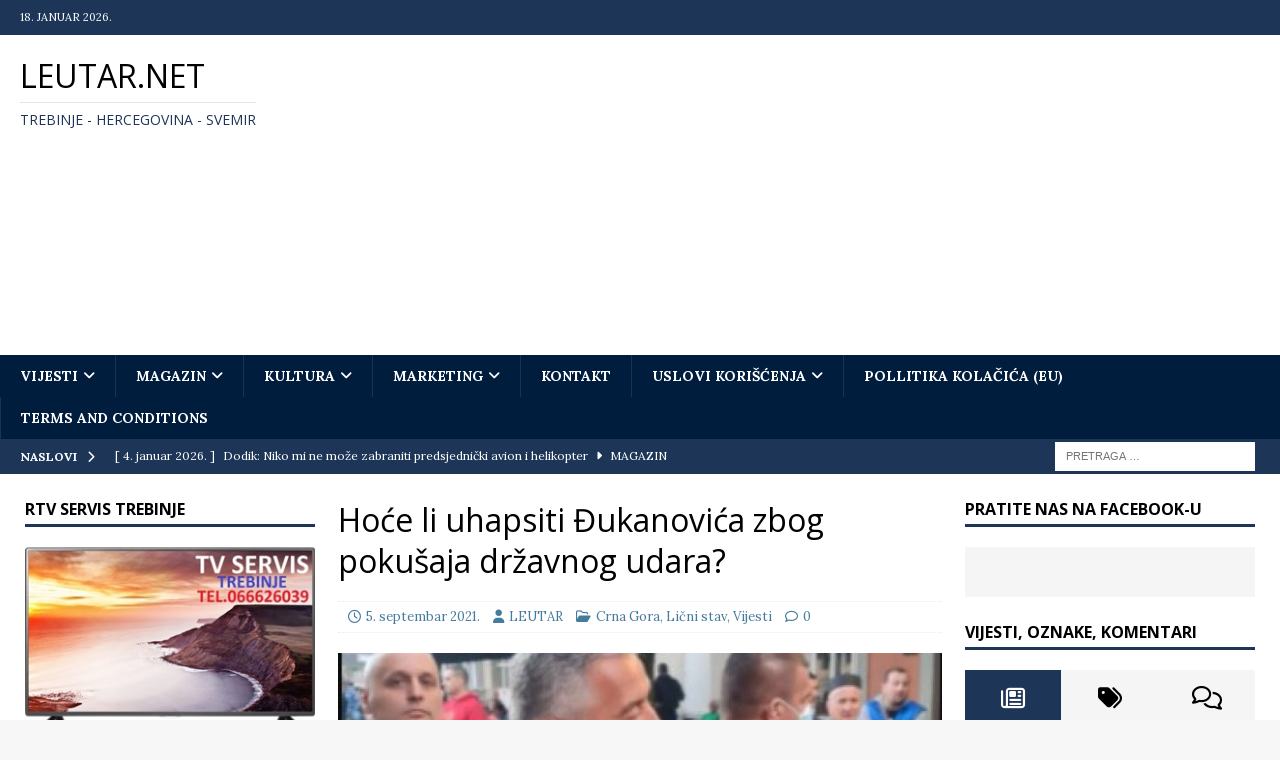

--- FILE ---
content_type: text/html; charset=UTF-8
request_url: https://leutar.net/2021/09/05/hoce-li-uhapsiti-djukanovica-zbog-pokusaja-drzavnog-udara/
body_size: 32586
content:
<!DOCTYPE html>
<html class="no-js mh-two-sb" lang="sr-RS" prefix="og: https://ogp.me/ns#">
<head>
<meta charset="UTF-8">
<meta name="viewport" content="width=device-width, initial-scale=1.0">
<link rel="profile" href="https://gmpg.org/xfn/11" />
	<style>img:is([sizes="auto" i], [sizes^="auto," i]) { contain-intrinsic-size: 3000px 1500px }</style>
	
<!-- Search Engine Optimization by Rank Math - https://rankmath.com/ -->
<title>Hoće li uhapsiti Đukanovića zbog pokušaja državnog udara? - Leutar.net</title>
<meta name="description" content="Sada je Milo Đukanović bukvalno bio inspirator i organizator pokušaja državnog udara, jer ako grupa odmetnutih ljudi, pristalica DPS-a i Mila Đukanovića, ne"/>
<meta name="robots" content="follow, index, max-snippet:-1, max-video-preview:-1, max-image-preview:large"/>
<link rel="canonical" href="https://leutar.net/2021/09/05/hoce-li-uhapsiti-djukanovica-zbog-pokusaja-drzavnog-udara/" />
<meta property="og:locale" content="sr_RS" />
<meta property="og:type" content="article" />
<meta property="og:title" content="Hoće li uhapsiti Đukanovića zbog pokušaja državnog udara? - Leutar.net" />
<meta property="og:description" content="Sada je Milo Đukanović bukvalno bio inspirator i organizator pokušaja državnog udara, jer ako grupa odmetnutih ljudi, pristalica DPS-a i Mila Đukanovića, ne" />
<meta property="og:url" content="https://leutar.net/2021/09/05/hoce-li-uhapsiti-djukanovica-zbog-pokusaja-drzavnog-udara/" />
<meta property="og:site_name" content="Leutar.net" />
<meta property="article:publisher" content="https://www.facebook.com/leutar.net" />
<meta property="article:tag" content="Nebojša Vukanović" />
<meta property="article:section" content="Crna Gora" />
<meta property="og:updated_time" content="2021-09-05T10:57:35+02:00" />
<meta property="og:image" content="https://leutar.net/wp-content/uploads/2021/09/milo_dukanovic_cetinje_prtscr_cdmme-1024x828-1.jpg" />
<meta property="og:image:secure_url" content="https://leutar.net/wp-content/uploads/2021/09/milo_dukanovic_cetinje_prtscr_cdmme-1024x828-1.jpg" />
<meta property="og:image:width" content="1024" />
<meta property="og:image:height" content="828" />
<meta property="og:image:alt" content="Državnog" />
<meta property="og:image:type" content="image/jpeg" />
<meta property="article:published_time" content="2021-09-05T10:57:34+02:00" />
<meta property="article:modified_time" content="2021-09-05T10:57:35+02:00" />
<meta name="twitter:card" content="summary_large_image" />
<meta name="twitter:title" content="Hoće li uhapsiti Đukanovića zbog pokušaja državnog udara? - Leutar.net" />
<meta name="twitter:description" content="Sada je Milo Đukanović bukvalno bio inspirator i organizator pokušaja državnog udara, jer ako grupa odmetnutih ljudi, pristalica DPS-a i Mila Đukanovića, ne" />
<meta name="twitter:site" content="@Leutar.net" />
<meta name="twitter:creator" content="@Leutar.net" />
<meta name="twitter:image" content="https://leutar.net/wp-content/uploads/2021/09/milo_dukanovic_cetinje_prtscr_cdmme-1024x828-1.jpg" />
<meta name="twitter:label1" content="Written by" />
<meta name="twitter:data1" content="LEUTAR" />
<meta name="twitter:label2" content="Time to read" />
<meta name="twitter:data2" content="1 minute" />
<script type="application/ld+json" class="rank-math-schema">{"@context":"https://schema.org","@graph":[{"@type":"Organization","@id":"https://leutar.net/#organization","name":"Leutar.net","sameAs":["https://www.facebook.com/leutar.net","https://twitter.com/Leutar.net"]},{"@type":"WebSite","@id":"https://leutar.net/#website","url":"https://leutar.net","name":"Leutar.net","publisher":{"@id":"https://leutar.net/#organization"},"inLanguage":"sr-RS"},{"@type":"ImageObject","@id":"https://leutar.net/wp-content/uploads/2021/09/milo_dukanovic_cetinje_prtscr_cdmme-1024x828-1.jpg","url":"https://leutar.net/wp-content/uploads/2021/09/milo_dukanovic_cetinje_prtscr_cdmme-1024x828-1.jpg","width":"1024","height":"828","inLanguage":"sr-RS"},{"@type":"WebPage","@id":"https://leutar.net/2021/09/05/hoce-li-uhapsiti-djukanovica-zbog-pokusaja-drzavnog-udara/#webpage","url":"https://leutar.net/2021/09/05/hoce-li-uhapsiti-djukanovica-zbog-pokusaja-drzavnog-udara/","name":"Ho\u0107e li uhapsiti \u0110ukanovi\u0107a zbog poku\u0161aja dr\u017eavnog udara? - Leutar.net","datePublished":"2021-09-05T10:57:34+02:00","dateModified":"2021-09-05T10:57:35+02:00","isPartOf":{"@id":"https://leutar.net/#website"},"primaryImageOfPage":{"@id":"https://leutar.net/wp-content/uploads/2021/09/milo_dukanovic_cetinje_prtscr_cdmme-1024x828-1.jpg"},"inLanguage":"sr-RS"},{"@type":"Person","@id":"https://leutar.net/author/administrator/","name":"LEUTAR","url":"https://leutar.net/author/administrator/","image":{"@type":"ImageObject","@id":"https://secure.gravatar.com/avatar/1d9a4d1c8be790479fd9840cbfd9c6f6c71c5a3f4c7eb3988e1d0b0058126c41?s=96&amp;d=blank&amp;r=g","url":"https://secure.gravatar.com/avatar/1d9a4d1c8be790479fd9840cbfd9c6f6c71c5a3f4c7eb3988e1d0b0058126c41?s=96&amp;d=blank&amp;r=g","caption":"LEUTAR","inLanguage":"sr-RS"},"worksFor":{"@id":"https://leutar.net/#organization"}},{"@type":"BlogPosting","headline":"Ho\u0107e li uhapsiti \u0110ukanovi\u0107a zbog poku\u0161aja dr\u017eavnog udara? - Leutar.net","keywords":"Dr\u017eavnog","datePublished":"2021-09-05T10:57:34+02:00","dateModified":"2021-09-05T10:57:35+02:00","author":{"@id":"https://leutar.net/author/administrator/","name":"LEUTAR"},"publisher":{"@id":"https://leutar.net/#organization"},"description":"Sada je Milo \u0110ukanovi\u0107 bukvalno bio inspirator i organizator poku\u0161aja dr\u017eavnog udara, jer ako grupa odmetnutih ljudi, pristalica DPS-a i Mila \u0110ukanovi\u0107a, ne","name":"Ho\u0107e li uhapsiti \u0110ukanovi\u0107a zbog poku\u0161aja dr\u017eavnog udara? - Leutar.net","@id":"https://leutar.net/2021/09/05/hoce-li-uhapsiti-djukanovica-zbog-pokusaja-drzavnog-udara/#richSnippet","isPartOf":{"@id":"https://leutar.net/2021/09/05/hoce-li-uhapsiti-djukanovica-zbog-pokusaja-drzavnog-udara/#webpage"},"image":{"@id":"https://leutar.net/wp-content/uploads/2021/09/milo_dukanovic_cetinje_prtscr_cdmme-1024x828-1.jpg"},"inLanguage":"sr-RS","mainEntityOfPage":{"@id":"https://leutar.net/2021/09/05/hoce-li-uhapsiti-djukanovica-zbog-pokusaja-drzavnog-udara/#webpage"}}]}</script>
<!-- /Rank Math WordPress SEO plugin -->

<link rel='dns-prefetch' href='//www.googletagmanager.com' />
<link rel='dns-prefetch' href='//fonts.googleapis.com' />
<link rel='dns-prefetch' href='//pagead2.googlesyndication.com' />
<link rel="alternate" type="application/rss+xml" title="Leutar.net &raquo; dovod" href="https://leutar.net/feed/" />
<link rel="alternate" type="application/rss+xml" title="Leutar.net &raquo; dovod komentara" href="https://leutar.net/comments/feed/" />
<style>[consent-id]:not(.rcb-content-blocker):not([consent-transaction-complete]):not([consent-visual-use-parent^="children:"]):not([consent-confirm]){opacity:0!important;}
.rcb-content-blocker+.rcb-content-blocker-children-fallback~*{display:none!important;}</style><link rel="preload" href="https://leutar.net/wp-content/4dbedb92c0deeb47349145a167c9a78a/dist/875249748.js?ver=975c5defe73b4b2fde03afbaa384a541" as="script" />
<link rel="preload" href="https://leutar.net/wp-content/4dbedb92c0deeb47349145a167c9a78a/dist/887725919.js?ver=64a64f3ab0d5ab261ad8ca6eebf70126" as="script" />
<link rel="preload" href="https://leutar.net/wp-content/plugins/real-cookie-banner/public/lib/animate.css/animate.min.css?ver=4.1.1" as="style" />
<link rel="alternate" type="application/rss+xml" title="Leutar.net &raquo; dovod komentara na Hoće li uhapsiti Đukanovića zbog pokušaja državnog udara?" href="https://leutar.net/2021/09/05/hoce-li-uhapsiti-djukanovica-zbog-pokusaja-drzavnog-udara/feed/" />
<script data-cfasync="false" type="text/javascript" defer src="https://leutar.net/wp-content/4dbedb92c0deeb47349145a167c9a78a/dist/875249748.js?ver=975c5defe73b4b2fde03afbaa384a541" id="real-cookie-banner-vendor-real-cookie-banner-banner-js"></script>
<script type="application/json" data-skip-lazy-load="js-extra" data-skip-moving="true" data-no-defer nitro-exclude data-alt-type="application/ld+json" data-dont-merge data-wpmeteor-nooptimize="true" data-cfasync="false" id="af746fe756c9ab21291f3bc23d0f008f01-js-extra">{"slug":"real-cookie-banner","textDomain":"real-cookie-banner","version":"5.2.10","restUrl":"https:\/\/leutar.net\/wp-json\/real-cookie-banner\/v1\/","restNamespace":"real-cookie-banner\/v1","restPathObfuscateOffset":"8a938ae20eaaa06f","restRoot":"https:\/\/leutar.net\/wp-json\/","restQuery":{"_v":"5.2.10","_locale":"user"},"restNonce":"42dedd0a1d","restRecreateNonceEndpoint":"https:\/\/leutar.net\/wp-admin\/admin-ajax.php?action=rest-nonce","publicUrl":"https:\/\/leutar.net\/wp-content\/plugins\/real-cookie-banner\/public\/","chunkFolder":"dist","chunksLanguageFolder":"https:\/\/leutar.net\/wp-content\/languages\/mo-cache\/real-cookie-banner\/","chunks":{},"others":{"customizeValuesBanner":"{\"layout\":{\"type\":\"dialog\",\"maxHeightEnabled\":true,\"maxHeight\":740,\"dialogMaxWidth\":530,\"dialogPosition\":\"middleCenter\",\"dialogMargin\":[0,0,0,0],\"bannerPosition\":\"bottom\",\"bannerMaxWidth\":1024,\"dialogBorderRadius\":3,\"borderRadius\":5,\"animationIn\":\"slideInUp\",\"animationInDuration\":500,\"animationInOnlyMobile\":true,\"animationOut\":\"none\",\"animationOutDuration\":500,\"animationOutOnlyMobile\":true,\"overlay\":true,\"overlayBg\":\"#000000\",\"overlayBgAlpha\":50,\"overlayBlur\":2},\"decision\":{\"acceptAll\":\"button\",\"acceptEssentials\":\"button\",\"showCloseIcon\":false,\"acceptIndividual\":\"link\",\"buttonOrder\":\"all,essential,save,individual\",\"showGroups\":false,\"groupsFirstView\":false,\"saveButton\":\"always\"},\"design\":{\"bg\":\"#ffffff\",\"textAlign\":\"center\",\"linkTextDecoration\":\"underline\",\"borderWidth\":0,\"borderColor\":\"#ffffff\",\"fontSize\":13,\"fontColor\":\"#2b2b2b\",\"fontInheritFamily\":true,\"fontFamily\":\"Arial, Helvetica, sans-serif\",\"fontWeight\":\"normal\",\"boxShadowEnabled\":true,\"boxShadowOffsetX\":0,\"boxShadowOffsetY\":5,\"boxShadowBlurRadius\":13,\"boxShadowSpreadRadius\":0,\"boxShadowColor\":\"#000000\",\"boxShadowColorAlpha\":20},\"headerDesign\":{\"inheritBg\":true,\"bg\":\"#f4f4f4\",\"inheritTextAlign\":true,\"textAlign\":\"center\",\"padding\":[17,20,15,20],\"logo\":\"\",\"logoRetina\":\"\",\"logoMaxHeight\":40,\"logoPosition\":\"left\",\"logoMargin\":[5,15,5,15],\"fontSize\":20,\"fontColor\":\"#2b2b2b\",\"fontInheritFamily\":true,\"fontFamily\":\"Arial, Helvetica, sans-serif\",\"fontWeight\":\"normal\",\"borderWidth\":1,\"borderColor\":\"#efefef\"},\"bodyDesign\":{\"padding\":[15,20,5,20],\"descriptionInheritFontSize\":true,\"descriptionFontSize\":13,\"dottedGroupsInheritFontSize\":true,\"dottedGroupsFontSize\":13,\"dottedGroupsBulletColor\":\"#15779b\",\"teachingsInheritTextAlign\":true,\"teachingsTextAlign\":\"center\",\"teachingsSeparatorActive\":true,\"teachingsSeparatorWidth\":50,\"teachingsSeparatorHeight\":1,\"teachingsSeparatorColor\":\"#15779b\",\"teachingsInheritFontSize\":false,\"teachingsFontSize\":12,\"teachingsInheritFontColor\":false,\"teachingsFontColor\":\"#757575\",\"accordionMargin\":[10,0,5,0],\"accordionPadding\":[5,10,5,10],\"accordionArrowType\":\"outlined\",\"accordionArrowColor\":\"#15779b\",\"accordionBg\":\"#ffffff\",\"accordionActiveBg\":\"#f9f9f9\",\"accordionHoverBg\":\"#efefef\",\"accordionBorderWidth\":1,\"accordionBorderColor\":\"#efefef\",\"accordionTitleFontSize\":12,\"accordionTitleFontColor\":\"#2b2b2b\",\"accordionTitleFontWeight\":\"normal\",\"accordionDescriptionMargin\":[5,0,0,0],\"accordionDescriptionFontSize\":12,\"accordionDescriptionFontColor\":\"#757575\",\"accordionDescriptionFontWeight\":\"normal\",\"acceptAllOneRowLayout\":false,\"acceptAllPadding\":[10,10,10,10],\"acceptAllBg\":\"#15779b\",\"acceptAllTextAlign\":\"center\",\"acceptAllFontSize\":18,\"acceptAllFontColor\":\"#ffffff\",\"acceptAllFontWeight\":\"normal\",\"acceptAllBorderWidth\":0,\"acceptAllBorderColor\":\"#000000\",\"acceptAllHoverBg\":\"#11607d\",\"acceptAllHoverFontColor\":\"#ffffff\",\"acceptAllHoverBorderColor\":\"#000000\",\"acceptEssentialsUseAcceptAll\":true,\"acceptEssentialsButtonType\":\"\",\"acceptEssentialsPadding\":[10,10,10,10],\"acceptEssentialsBg\":\"#efefef\",\"acceptEssentialsTextAlign\":\"center\",\"acceptEssentialsFontSize\":18,\"acceptEssentialsFontColor\":\"#0a0a0a\",\"acceptEssentialsFontWeight\":\"normal\",\"acceptEssentialsBorderWidth\":0,\"acceptEssentialsBorderColor\":\"#000000\",\"acceptEssentialsHoverBg\":\"#e8e8e8\",\"acceptEssentialsHoverFontColor\":\"#000000\",\"acceptEssentialsHoverBorderColor\":\"#000000\",\"acceptIndividualPadding\":[5,5,5,5],\"acceptIndividualBg\":\"#ffffff\",\"acceptIndividualTextAlign\":\"center\",\"acceptIndividualFontSize\":16,\"acceptIndividualFontColor\":\"#15779b\",\"acceptIndividualFontWeight\":\"normal\",\"acceptIndividualBorderWidth\":0,\"acceptIndividualBorderColor\":\"#000000\",\"acceptIndividualHoverBg\":\"#ffffff\",\"acceptIndividualHoverFontColor\":\"#11607d\",\"acceptIndividualHoverBorderColor\":\"#000000\"},\"footerDesign\":{\"poweredByLink\":true,\"inheritBg\":false,\"bg\":\"#fcfcfc\",\"inheritTextAlign\":true,\"textAlign\":\"center\",\"padding\":[10,20,15,20],\"fontSize\":14,\"fontColor\":\"#757474\",\"fontInheritFamily\":true,\"fontFamily\":\"Arial, Helvetica, sans-serif\",\"fontWeight\":\"normal\",\"hoverFontColor\":\"#2b2b2b\",\"borderWidth\":1,\"borderColor\":\"#efefef\",\"languageSwitcher\":\"flags\"},\"texts\":{\"headline\":\"Privacy preferences\",\"description\":\"We use cookies and similar technologies on our website and process your personal data (e.g. IP address), for example, to personalize content and ads, to integrate media from third-party providers or to analyze traffic on our website. Data processing may also happen as a result of cookies being set. We share this data with third parties that we name in the privacy settings.<br \\\/><br \\\/>The data processing may take place with your consent or on the basis of a legitimate interest, which you can object to in the privacy settings. You have the right not to consent and to change or revoke your consent at a later time. For more information on the use of your data, please visit our {{privacyPolicy}}privacy policy{{\\\/privacyPolicy}}.\",\"acceptAll\":\"Accept all\",\"acceptEssentials\":\"Continue without consent\",\"acceptIndividual\":\"Set privacy settings individually\",\"poweredBy\":\"1\",\"dataProcessingInUnsafeCountries\":\"Some services process personal data in unsecure third countries. By consenting to the use of these services, you also consent to the processing of your data in these unsecure third countries in accordance with {{legalBasis}}. This involves risks that your data will be processed by authorities for control and monitoring purposes, perhaps without the possibility of a legal recourse.\",\"ageNoticeBanner\":\"You are under {{minAge}} years old? Then you cannot consent to optional services. Ask your parents or legal guardians to agree to these services with you.\",\"ageNoticeBlocker\":\"You are under {{minAge}} years old? Unfortunately, you are not permitted to consent to this service to view this content. Please ask your parents or guardians to agree to the service with you!\",\"listServicesNotice\":\"By accepting all services, you allow {{services}} to be loaded. These services are divided into groups {{serviceGroups}} according to their purpose (belonging marked with superscript numbers).\",\"listServicesLegitimateInterestNotice\":\"In addition, {{services}} are loaded based on a legitimate interest.\",\"consentForwardingExternalHosts\":\"Your consent is also applicable on {{websites}}.\",\"blockerHeadline\":\"{{name}} blocked due to privacy settings\",\"blockerLinkShowMissing\":\"Show all services you still need to agree to\",\"blockerLoadButton\":\"Accept services and load content\",\"blockerAcceptInfo\":\"Loading the blocked content will adjust your privacy settings. Content from this service will not be blocked in the future.\",\"stickyHistory\":\"Privacy settings history\",\"stickyRevoke\":\"Revoke consents\",\"stickyRevokeSuccessMessage\":\"You have successfully revoked consent for services with its cookies and personal data processing. The page will be reloaded now!\",\"stickyChange\":\"Change privacy settings\"},\"individualLayout\":{\"inheritDialogMaxWidth\":false,\"dialogMaxWidth\":970,\"inheritBannerMaxWidth\":true,\"bannerMaxWidth\":1980,\"descriptionTextAlign\":\"left\"},\"group\":{\"checkboxBg\":\"#f0f0f0\",\"checkboxBorderWidth\":1,\"checkboxBorderColor\":\"#d2d2d2\",\"checkboxActiveColor\":\"#ffffff\",\"checkboxActiveBg\":\"#15779b\",\"checkboxActiveBorderColor\":\"#11607d\",\"groupInheritBg\":true,\"groupBg\":\"#f4f4f4\",\"groupPadding\":[15,15,15,15],\"groupSpacing\":10,\"groupBorderRadius\":5,\"groupBorderWidth\":1,\"groupBorderColor\":\"#f4f4f4\",\"headlineFontSize\":16,\"headlineFontWeight\":\"normal\",\"headlineFontColor\":\"#2b2b2b\",\"descriptionFontSize\":14,\"descriptionFontColor\":\"#757575\",\"linkColor\":\"#757575\",\"linkHoverColor\":\"#2b2b2b\",\"detailsHideLessRelevant\":true},\"saveButton\":{\"useAcceptAll\":true,\"type\":\"button\",\"padding\":[10,10,10,10],\"bg\":\"#efefef\",\"textAlign\":\"center\",\"fontSize\":18,\"fontColor\":\"#0a0a0a\",\"fontWeight\":\"normal\",\"borderWidth\":0,\"borderColor\":\"#000000\",\"hoverBg\":\"#e8e8e8\",\"hoverFontColor\":\"#000000\",\"hoverBorderColor\":\"#000000\"},\"individualTexts\":{\"headline\":\"Individual privacy preferences\",\"description\":\"We use cookies and similar technologies on our website and process your personal data (e.g. IP address), for example, to personalize content and ads, to integrate media from third-party providers or to analyze traffic on our website. Data processing may also happen as a result of cookies being set. We share this data with third parties that we name in the privacy settings.<br \\\/><br \\\/>The data processing may take place with your consent or on the basis of a legitimate interest, which you can object to in the privacy settings. You have the right not to consent and to change or revoke your consent at a later time. For more information on the use of your data, please visit our {{privacyPolicy}}privacy policy{{\\\/privacyPolicy}}.<br \\\/><br \\\/>Below you will find an overview of all services used by this website. You can view detailed information about each service and agree to them individually or exercise your right to object.\",\"save\":\"Save custom choices\",\"showMore\":\"Show service information\",\"hideMore\":\"Hide service information\",\"postamble\":\"\"},\"mobile\":{\"enabled\":true,\"maxHeight\":400,\"hideHeader\":false,\"alignment\":\"bottom\",\"scalePercent\":90,\"scalePercentVertical\":-50},\"sticky\":{\"enabled\":true,\"animationsEnabled\":true,\"alignment\":\"left\",\"bubbleBorderRadius\":50,\"icon\":\"fingerprint\",\"iconCustom\":\"\",\"iconCustomRetina\":\"\",\"iconSize\":30,\"iconColor\":\"#ffffff\",\"bubbleMargin\":[10,20,20,20],\"bubblePadding\":15,\"bubbleBg\":\"#15779b\",\"bubbleBorderWidth\":0,\"bubbleBorderColor\":\"#10556f\",\"boxShadowEnabled\":true,\"boxShadowOffsetX\":0,\"boxShadowOffsetY\":2,\"boxShadowBlurRadius\":5,\"boxShadowSpreadRadius\":1,\"boxShadowColor\":\"#105b77\",\"boxShadowColorAlpha\":40,\"bubbleHoverBg\":\"#ffffff\",\"bubbleHoverBorderColor\":\"#000000\",\"hoverIconColor\":\"#000000\",\"hoverIconCustom\":\"\",\"hoverIconCustomRetina\":\"\",\"menuFontSize\":16,\"menuBorderRadius\":5,\"menuItemSpacing\":10,\"menuItemPadding\":[5,10,5,10]},\"customCss\":{\"css\":\"\",\"antiAdBlocker\":\"y\"}}","isPro":false,"showProHints":false,"proUrl":"https:\/\/devowl.io\/go\/real-cookie-banner?source=rcb-lite","showLiteNotice":true,"frontend":{"groups":"[{\"id\":8345,\"name\":\"Essential\",\"slug\":\"essential\",\"description\":\"Essential services are required for the basic functionality of the website. They only contain technically necessary services. These services cannot be objected to.\",\"isEssential\":true,\"isDefault\":true,\"items\":[{\"id\":66357,\"name\":\"Real Cookie Banner\",\"purpose\":\"Real Cookie Banner asks website visitors for consent to set cookies and process personal data. For this purpose, a UUID (pseudonymous identification of the user) is assigned to each website visitor, which is valid until the cookie expires to store the consent. Cookies are used to test whether cookies can be set, to store reference to documented consent, to store which services from which service groups the visitor has consented to, and, if consent is obtained under the Transparency & Consent Framework (TCF), to store consent in TCF partners, purposes, special purposes, features and special features. As part of the obligation to disclose according to GDPR, the collected consent is fully documented. This includes, in addition to the services and service groups to which the visitor has consented, and if consent is obtained according to the TCF standard, to which TCF partners, purposes and features the visitor has consented, all cookie banner settings at the time of consent as well as the technical circumstances (e.g. size of the displayed area at the time of consent) and the user interactions (e.g. clicking on buttons) that led to consent. Consent is collected once per language.\",\"providerContact\":{\"phone\":\"\",\"email\":\"\",\"link\":\"\"},\"isProviderCurrentWebsite\":true,\"provider\":\"\",\"uniqueName\":\"\",\"isEmbeddingOnlyExternalResources\":false,\"legalBasis\":\"legal-requirement\",\"dataProcessingInCountries\":[],\"dataProcessingInCountriesSpecialTreatments\":[],\"technicalDefinitions\":[{\"type\":\"http\",\"name\":\"real_cookie_banner*\",\"host\":\".leutar.net\",\"duration\":364,\"durationUnit\":\"d\",\"isSessionDuration\":false,\"purpose\":\"Unique identifier for the consent, but not for the website visitor. Revision hash for settings of cookie banner (texts, colors, features, service groups, services, content blockers etc.). IDs for consented services and service groups.\"},{\"type\":\"http\",\"name\":\"real_cookie_banner*-tcf\",\"host\":\".leutar.net\",\"duration\":364,\"durationUnit\":\"d\",\"isSessionDuration\":false,\"purpose\":\"Consents collected under TCF stored in TC String format, including TCF vendors, purposes, special purposes, features, and special features.\"},{\"type\":\"http\",\"name\":\"real_cookie_banner*-gcm\",\"host\":\".leutar.net\",\"duration\":364,\"durationUnit\":\"d\",\"isSessionDuration\":false,\"purpose\":\"Consents into consent types (purposes)  collected under Google Consent Mode stored for all Google Consent Mode compatible services.\"},{\"type\":\"http\",\"name\":\"real_cookie_banner-test\",\"host\":\".leutar.net\",\"duration\":364,\"durationUnit\":\"d\",\"isSessionDuration\":false,\"purpose\":\"Cookie set to test HTTP cookie functionality. Deleted immediately after test.\"},{\"type\":\"local\",\"name\":\"real_cookie_banner*\",\"host\":\"https:\\\/\\\/leutar.net\",\"duration\":1,\"durationUnit\":\"d\",\"isSessionDuration\":false,\"purpose\":\"Unique identifier for the consent, but not for the website visitor. Revision hash for settings of cookie banner (texts, colors, features, service groups, services, content blockers etc.). IDs for consented services and service groups. Is only stored until consent is documented on the website server.\"},{\"type\":\"local\",\"name\":\"real_cookie_banner*-tcf\",\"host\":\"https:\\\/\\\/leutar.net\",\"duration\":1,\"durationUnit\":\"d\",\"isSessionDuration\":false,\"purpose\":\"Consents collected under TCF stored in TC String format, including TCF vendors, purposes, special purposes, features, and special features. Is only stored until consent is documented on the website server.\"},{\"type\":\"local\",\"name\":\"real_cookie_banner*-gcm\",\"host\":\"https:\\\/\\\/leutar.net\",\"duration\":1,\"durationUnit\":\"d\",\"isSessionDuration\":false,\"purpose\":\"Consents collected under Google Consent Mode stored in consent types (purposes) for all Google Consent Mode compatible services. Is only stored until consent is documented on the website server.\"},{\"type\":\"local\",\"name\":\"real_cookie_banner-consent-queue*\",\"host\":\"https:\\\/\\\/leutar.net\",\"duration\":1,\"durationUnit\":\"d\",\"isSessionDuration\":false,\"purpose\":\"Local caching of selection in cookie banner until server documents consent; documentation periodic or at page switches attempted if server is unavailable or overloaded.\"}],\"codeDynamics\":[],\"providerPrivacyPolicyUrl\":\"\",\"providerLegalNoticeUrl\":\"\",\"tagManagerOptInEventName\":\"\",\"tagManagerOptOutEventName\":\"\",\"googleConsentModeConsentTypes\":[],\"executePriority\":10,\"codeOptIn\":\"\",\"executeCodeOptInWhenNoTagManagerConsentIsGiven\":false,\"codeOptOut\":\"\",\"executeCodeOptOutWhenNoTagManagerConsentIsGiven\":false,\"deleteTechnicalDefinitionsAfterOptOut\":false,\"codeOnPageLoad\":\"\",\"presetId\":\"real-cookie-banner\"}]}]","links":[{"id":66356,"label":"Cookie policy","pageType":"cookiePolicy","isExternalUrl":true,"pageId":64433,"url":"https:\/\/leutar.net\/privacy-policy\/","hideCookieBanner":true,"isTargetBlank":true}],"websiteOperator":{"address":"","country":"BA","contactEmail":"base64-encoded:bGV1dGFyLm5ldEBnbWFpbC5jb20=","contactPhone":"","contactFormUrl":"https:\/\/leutar.net\/kontakt\/"},"blocker":[],"languageSwitcher":[],"predefinedDataProcessingInSafeCountriesLists":{"GDPR":["AT","BE","BG","HR","CY","CZ","DK","EE","FI","FR","DE","GR","HU","IE","IS","IT","LI","LV","LT","LU","MT","NL","NO","PL","PT","RO","SK","SI","ES","SE"],"DSG":["CH"],"GDPR+DSG":[],"ADEQUACY_EU":["AD","AR","CA","FO","GG","IL","IM","JP","JE","NZ","KR","CH","GB","UY","US"],"ADEQUACY_CH":["DE","AD","AR","AT","BE","BG","CA","CY","HR","DK","ES","EE","FI","FR","GI","GR","GG","HU","IM","FO","IE","IS","IL","IT","JE","LV","LI","LT","LU","MT","MC","NO","NZ","NL","PL","PT","CZ","RO","GB","SK","SI","SE","UY","US"]},"decisionCookieName":"real_cookie_banner-v:3_blog:1_path:47c2158","revisionHash":"0eb79841fbb9bb617951a5011df69b54","territorialLegalBasis":["gdpr-eprivacy"],"setCookiesViaManager":"none","isRespectDoNotTrack":false,"failedConsentDocumentationHandling":"optimistic","isAcceptAllForBots":true,"isDataProcessingInUnsafeCountries":false,"isAgeNotice":false,"ageNoticeAgeLimit":16,"isListServicesNotice":true,"isBannerLessConsent":false,"isTcf":false,"isGcm":false,"isGcmListPurposes":false,"hasLazyData":false},"anonymousContentUrl":"https:\/\/leutar.net\/wp-content\/4dbedb92c0deeb47349145a167c9a78a\/dist\/","anonymousHash":"4dbedb92c0deeb47349145a167c9a78a","hasDynamicPreDecisions":false,"isLicensed":true,"isDevLicense":false,"multilingualSkipHTMLForTag":"","isCurrentlyInTranslationEditorPreview":false,"defaultLanguage":"","currentLanguage":"","activeLanguages":[],"context":"","iso3166OneAlpha2":{"AF":"Afghanistan","AX":"Aland Islands","AL":"Albania","DZ":"Algeria","AS":"American Samoa","AD":"Andorra","AO":"Angola","AI":"Anguilla","AQ":"Antarctica","AG":"Antigua And Barbuda","AR":"Argentina","AM":"Armenia","AW":"Aruba","AU":"Australia","AT":"Austria","AZ":"Azerbaijan","BS":"Bahamas","BH":"Bahrain","BD":"Bangladesh","BB":"Barbados","BY":"Belarus","BE":"Belgium","BZ":"Belize","BJ":"Benin","BM":"Bermuda","BT":"Bhutan","BO":"Bolivia","BA":"Bosnia And Herzegovina","BW":"Botswana","BV":"Bouvet Island","BR":"Brazil","IO":"British Indian Ocean Territory","BN":"Brunei Darussalam","BG":"Bulgaria","BF":"Burkina Faso","BI":"Burundi","KH":"Cambodia","CM":"Cameroon","CA":"Canada","CV":"Cape Verde","BQ":"Caribbean Netherlands","KY":"Cayman Islands","CF":"Central African Republic","TD":"Chad","CL":"Chile","CN":"China","CX":"Christmas Island","CC":"Cocos (Keeling) Islands","CO":"Colombia","KM":"Comoros","CG":"Congo","CD":"Congo, Democratic Republic","CK":"Cook Islands","CR":"Costa Rica","CI":"Cote D'Ivoire","HR":"Croatia","CU":"Cuba","CW":"Cura\u00e7ao","CY":"Cyprus","CZ":"Czech Republic","DK":"Denmark","DJ":"Djibouti","DM":"Dominica","DO":"Dominican Republic","EC":"Ecuador","EG":"Egypt","SV":"El Salvador","GQ":"Equatorial Guinea","ER":"Eritrea","EE":"Estonia","ET":"Ethiopia","FK":"Falkland Islands (Malvinas)","FO":"Faroe Islands","FM":"Federated States Of Micronesia","FJ":"Fiji","FI":"Finland","FR":"France","GF":"French Guiana","PF":"French Polynesia","TF":"French Southern and Antarctic Lands","GA":"Gabon","GM":"Gambia","GE":"Georgia","DE":"Germany","GH":"Ghana","GI":"Gibraltar","GR":"Greece","GL":"Greenland","GD":"Grenada","GP":"Guadeloupe","GU":"Guam","GT":"Guatemala","GG":"Guernsey","GN":"Guinea","GW":"Guinea-Bissau","GY":"Guyana","HT":"Haiti","HM":"Heard Island & Mcdonald Islands","VA":"Holy See (Vatican City State)","HN":"Honduras","HK":"Hong Kong","HU":"Hungary","IS":"Iceland","IN":"India","ID":"Indonesia","IR":"Iran, Islamic Republic Of","IQ":"Iraq","IE":"Ireland","IM":"Isle Of Man","IL":"Israel","IT":"Italy","JM":"Jamaica","JP":"Japan","JE":"Jersey","JO":"Jordan","KZ":"Kazakhstan","KE":"Kenya","KI":"Kiribati","KR":"Korea","XK":"Kosovo","KW":"Kuwait","KG":"Kyrgyzstan","LA":"Lao People's Democratic Republic","LV":"Latvia","LB":"Lebanon","LS":"Lesotho","LR":"Liberia","LY":"Libyan Arab Jamahiriya","LI":"Liechtenstein","LT":"Lithuania","LU":"Luxembourg","MO":"Macao","MK":"Macedonia","MG":"Madagascar","MW":"Malawi","MY":"Malaysia","MV":"Maldives","ML":"Mali","MT":"Malta","MH":"Marshall Islands","MQ":"Martinique","MR":"Mauritania","MU":"Mauritius","YT":"Mayotte","MX":"Mexico","MD":"Moldova","MC":"Monaco","MN":"Mongolia","ME":"Montenegro","MS":"Montserrat","MA":"Morocco","MZ":"Mozambique","MM":"Myanmar","NA":"Namibia","NR":"Nauru","NP":"Nepal","NL":"Netherlands","AN":"Netherlands Antilles","NC":"New Caledonia","NZ":"New Zealand","NI":"Nicaragua","NE":"Niger","NG":"Nigeria","NU":"Niue","NF":"Norfolk Island","KP":"North Korea","MP":"Northern Mariana Islands","NO":"Norway","OM":"Oman","PK":"Pakistan","PW":"Palau","PS":"Palestinian Territory, Occupied","PA":"Panama","PG":"Papua New Guinea","PY":"Paraguay","PE":"Peru","PH":"Philippines","PN":"Pitcairn","PL":"Poland","PT":"Portugal","PR":"Puerto Rico","QA":"Qatar","RE":"Reunion","RO":"Romania","RU":"Russian Federation","RW":"Rwanda","BL":"Saint Barthelemy","SH":"Saint Helena","KN":"Saint Kitts And Nevis","LC":"Saint Lucia","MF":"Saint Martin","PM":"Saint Pierre And Miquelon","VC":"Saint Vincent And Grenadines","WS":"Samoa","SM":"San Marino","ST":"Sao Tome And Principe","SA":"Saudi Arabia","SN":"Senegal","RS":"Serbia","SC":"Seychelles","SL":"Sierra Leone","SG":"Singapore","SX":"Sint Maarten","SK":"Slovakia","SI":"Slovenia","SB":"Solomon Islands","SO":"Somalia","ZA":"South Africa","GS":"South Georgia And Sandwich Isl.","SS":"South Sudan","ES":"Spain","LK":"Sri Lanka","SD":"Sudan","SR":"Suriname","SJ":"Svalbard And Jan Mayen","SZ":"Swaziland","SE":"Sweden","CH":"Switzerland","SY":"Syrian Arab Republic","TW":"Taiwan","TJ":"Tajikistan","TZ":"Tanzania","TH":"Thailand","TL":"Timor-Leste","TG":"Togo","TK":"Tokelau","TO":"Tonga","TT":"Trinidad And Tobago","TN":"Tunisia","TR":"Turkey","TM":"Turkmenistan","TC":"Turks And Caicos Islands","TV":"Tuvalu","UG":"Uganda","UA":"Ukraine","AE":"United Arab Emirates","GB":"United Kingdom","US":"United States","UM":"United States Outlying Islands","UY":"Uruguay","UZ":"Uzbekistan","VU":"Vanuatu","VE":"Venezuela","VN":"Vietnam","VG":"Virgin Islands, British","VI":"Virgin Islands, U.S.","WF":"Wallis And Futuna","EH":"Western Sahara","YE":"Yemen","ZM":"Zambia","ZW":"Zimbabwe"},"visualParentSelectors":{".et_pb_video_box":1,".et_pb_video_slider:has(>.et_pb_slider_carousel %s)":"self",".ast-oembed-container":1,".wpb_video_wrapper":1,".gdlr-core-pbf-background-wrap":1},"isPreventPreDecision":false,"isInvalidateImplicitUserConsent":false,"dependantVisibilityContainers":["[role=\"tabpanel\"]",".eael-tab-content-item",".wpcs_content_inner",".op3-contenttoggleitem-content",".op3-popoverlay-content",".pum-overlay","[data-elementor-type=\"popup\"]",".wp-block-ub-content-toggle-accordion-content-wrap",".w-popup-wrap",".oxy-lightbox_inner[data-inner-content=true]",".oxy-pro-accordion_body",".oxy-tab-content",".kt-accordion-panel",".vc_tta-panel-body",".mfp-hide","div[id^=\"tve_thrive_lightbox_\"]",".brxe-xpromodalnestable",".evcal_eventcard",".divioverlay",".et_pb_toggle_content"],"disableDeduplicateExceptions":[".et_pb_video_slider"],"bannerDesignVersion":12,"bannerI18n":{"showMore":"Show more","hideMore":"Hide","showLessRelevantDetails":"Show more details (%s)","hideLessRelevantDetails":"Hide more details (%s)","other":"Other","legalBasis":{"label":"Use on legal basis of","consentPersonalData":"Consent for processing personal data","consentStorage":"Consent for storing or accessing information on the terminal equipment of the user","legitimateInterestPersonalData":"Legitimate interest for the processing of personal data","legitimateInterestStorage":"Provision of explicitly requested digital service for storing or accessing information on the terminal equipment of the user","legalRequirementPersonalData":"Compliance with a legal obligation for processing of personal data"},"territorialLegalBasisArticles":{"gdpr-eprivacy":{"dataProcessingInUnsafeCountries":"Art. 49 (1) (a) GDPR"},"dsg-switzerland":{"dataProcessingInUnsafeCountries":"Art. 17 (1) (a) DSG (Switzerland)"}},"legitimateInterest":"Legitimate interest","consent":"Consent","crawlerLinkAlert":"We have recognized that you are a crawler\/bot. Only natural persons must consent to cookies and processing of personal data. Therefore, the link has no function for you.","technicalCookieDefinitions":"Technical cookie definitions","technicalCookieName":"Technical cookie name","usesCookies":"Uses cookies","cookieRefresh":"Cookie refresh","usesNonCookieAccess":"Uses cookie-like information (LocalStorage, SessionStorage, IndexDB, etc.)","host":"Host","duration":"Duration","noExpiration":"No expiration","type":"Type","purpose":"Purpose","purposes":"Purposes","headerTitlePrivacyPolicyHistory":"History of your privacy settings","skipToConsentChoices":"Skip to consent choices","historyLabel":"Show consent from","historyItemLoadError":"Reading the consent has failed. Please try again later!","historySelectNone":"Not yet consented to","provider":"Provider","providerContactPhone":"Phone","providerContactEmail":"Email","providerContactLink":"Contact form","providerPrivacyPolicyUrl":"Privacy Policy","providerLegalNoticeUrl":"Legal notice","nonStandard":"Non-standardized data processing","nonStandardDesc":"Some services set cookies and\/or process personal data without complying with consent communication standards. These services are divided into several groups. So-called \"essential services\" are used based on legitimate interest and cannot be opted out (an objection may have to be made by email or letter in accordance with the privacy policy), while all other services are used only after consent has been given.","dataProcessingInThirdCountries":"Data processing in third countries","safetyMechanisms":{"label":"Safety mechanisms for data transmission","standardContractualClauses":"Standard contractual clauses","adequacyDecision":"Adequacy decision","eu":"EU","switzerland":"Switzerland","bindingCorporateRules":"Binding corporate rules","contractualGuaranteeSccSubprocessors":"Contractual guarantee for standard contractual clauses with sub-processors"},"durationUnit":{"n1":{"s":"second","m":"minute","h":"hour","d":"day","mo":"month","y":"year"},"nx":{"s":"seconds","m":"minutes","h":"hours","d":"days","mo":"months","y":"years"}},"close":"Close","closeWithoutSaving":"Close without saving","yes":"Yes","no":"No","unknown":"Unknown","none":"None","noLicense":"No license activated - not for production use!","devLicense":"Product license not for production use!","devLicenseLearnMore":"Learn more","devLicenseLink":"https:\/\/devowl.io\/knowledge-base\/license-installation-type\/","andSeparator":" and ","deprecated":{"appropriateSafeguard":"Appropriate safeguard","dataProcessingInUnsafeCountries":"Data processing in unsafe third countries","legalRequirement":"Compliance with a legal obligation"}},"pageRequestUuid4":"a8d131dad-fb08-4d43-846b-7fd1ca8c8e6a","pageByIdUrl":"https:\/\/leutar.net?page_id","pluginUrl":"https:\/\/devowl.io\/wordpress-real-cookie-banner\/"}}</script><script data-skip-lazy-load="js-extra" data-skip-moving="true" data-no-defer nitro-exclude data-alt-type="application/ld+json" data-dont-merge data-wpmeteor-nooptimize="true" data-cfasync="false" id="af746fe756c9ab21291f3bc23d0f008f02-js-extra">
(()=>{var x=function (a,b){return-1<["codeOptIn","codeOptOut","codeOnPageLoad","contactEmail"].indexOf(a)&&"string"==typeof b&&b.startsWith("base64-encoded:")?window.atob(b.substr(15)):b},t=(e,t)=>new Proxy(e,{get:(e,n)=>{let r=Reflect.get(e,n);return n===t&&"string"==typeof r&&(r=JSON.parse(r,x),Reflect.set(e,n,r)),r}}),n=JSON.parse(document.getElementById("af746fe756c9ab21291f3bc23d0f008f01-js-extra").innerHTML,x);window.Proxy?n.others.frontend=t(n.others.frontend,"groups"):n.others.frontend.groups=JSON.parse(n.others.frontend.groups,x);window.Proxy?n.others=t(n.others,"customizeValuesBanner"):n.others.customizeValuesBanner=JSON.parse(n.others.customizeValuesBanner,x);;window.realCookieBanner=n;window[Math.random().toString(36)]=n;
})();
</script><script data-cfasync="false" type="text/javascript" id="real-cookie-banner-banner-js-before">
/* <![CDATA[ */
((a,b)=>{a[b]||(a[b]={unblockSync:()=>undefined},["consentSync"].forEach(c=>a[b][c]=()=>({cookie:null,consentGiven:!1,cookieOptIn:!0})),["consent","consentAll","unblock"].forEach(c=>a[b][c]=(...d)=>new Promise(e=>a.addEventListener(b,()=>{a[b][c](...d).then(e)},{once:!0}))))})(window,"consentApi");
/* ]]> */
</script>
<script data-cfasync="false" type="text/javascript" defer src="https://leutar.net/wp-content/4dbedb92c0deeb47349145a167c9a78a/dist/887725919.js?ver=64a64f3ab0d5ab261ad8ca6eebf70126" id="real-cookie-banner-banner-js"></script>
<link rel='stylesheet' id='animate-css-css' href='https://leutar.net/wp-content/plugins/real-cookie-banner/public/lib/animate.css/animate.min.css?ver=4.1.1' type='text/css' media='all' />
<script type="text/javascript">
/* <![CDATA[ */
window._wpemojiSettings = {"baseUrl":"https:\/\/s.w.org\/images\/core\/emoji\/16.0.1\/72x72\/","ext":".png","svgUrl":"https:\/\/s.w.org\/images\/core\/emoji\/16.0.1\/svg\/","svgExt":".svg","source":{"concatemoji":"https:\/\/leutar.net\/wp-includes\/js\/wp-emoji-release.min.js?ver=6.8.3"}};
/*! This file is auto-generated */
!function(s,n){var o,i,e;function c(e){try{var t={supportTests:e,timestamp:(new Date).valueOf()};sessionStorage.setItem(o,JSON.stringify(t))}catch(e){}}function p(e,t,n){e.clearRect(0,0,e.canvas.width,e.canvas.height),e.fillText(t,0,0);var t=new Uint32Array(e.getImageData(0,0,e.canvas.width,e.canvas.height).data),a=(e.clearRect(0,0,e.canvas.width,e.canvas.height),e.fillText(n,0,0),new Uint32Array(e.getImageData(0,0,e.canvas.width,e.canvas.height).data));return t.every(function(e,t){return e===a[t]})}function u(e,t){e.clearRect(0,0,e.canvas.width,e.canvas.height),e.fillText(t,0,0);for(var n=e.getImageData(16,16,1,1),a=0;a<n.data.length;a++)if(0!==n.data[a])return!1;return!0}function f(e,t,n,a){switch(t){case"flag":return n(e,"\ud83c\udff3\ufe0f\u200d\u26a7\ufe0f","\ud83c\udff3\ufe0f\u200b\u26a7\ufe0f")?!1:!n(e,"\ud83c\udde8\ud83c\uddf6","\ud83c\udde8\u200b\ud83c\uddf6")&&!n(e,"\ud83c\udff4\udb40\udc67\udb40\udc62\udb40\udc65\udb40\udc6e\udb40\udc67\udb40\udc7f","\ud83c\udff4\u200b\udb40\udc67\u200b\udb40\udc62\u200b\udb40\udc65\u200b\udb40\udc6e\u200b\udb40\udc67\u200b\udb40\udc7f");case"emoji":return!a(e,"\ud83e\udedf")}return!1}function g(e,t,n,a){var r="undefined"!=typeof WorkerGlobalScope&&self instanceof WorkerGlobalScope?new OffscreenCanvas(300,150):s.createElement("canvas"),o=r.getContext("2d",{willReadFrequently:!0}),i=(o.textBaseline="top",o.font="600 32px Arial",{});return e.forEach(function(e){i[e]=t(o,e,n,a)}),i}function t(e){var t=s.createElement("script");t.src=e,t.defer=!0,s.head.appendChild(t)}"undefined"!=typeof Promise&&(o="wpEmojiSettingsSupports",i=["flag","emoji"],n.supports={everything:!0,everythingExceptFlag:!0},e=new Promise(function(e){s.addEventListener("DOMContentLoaded",e,{once:!0})}),new Promise(function(t){var n=function(){try{var e=JSON.parse(sessionStorage.getItem(o));if("object"==typeof e&&"number"==typeof e.timestamp&&(new Date).valueOf()<e.timestamp+604800&&"object"==typeof e.supportTests)return e.supportTests}catch(e){}return null}();if(!n){if("undefined"!=typeof Worker&&"undefined"!=typeof OffscreenCanvas&&"undefined"!=typeof URL&&URL.createObjectURL&&"undefined"!=typeof Blob)try{var e="postMessage("+g.toString()+"("+[JSON.stringify(i),f.toString(),p.toString(),u.toString()].join(",")+"));",a=new Blob([e],{type:"text/javascript"}),r=new Worker(URL.createObjectURL(a),{name:"wpTestEmojiSupports"});return void(r.onmessage=function(e){c(n=e.data),r.terminate(),t(n)})}catch(e){}c(n=g(i,f,p,u))}t(n)}).then(function(e){for(var t in e)n.supports[t]=e[t],n.supports.everything=n.supports.everything&&n.supports[t],"flag"!==t&&(n.supports.everythingExceptFlag=n.supports.everythingExceptFlag&&n.supports[t]);n.supports.everythingExceptFlag=n.supports.everythingExceptFlag&&!n.supports.flag,n.DOMReady=!1,n.readyCallback=function(){n.DOMReady=!0}}).then(function(){return e}).then(function(){var e;n.supports.everything||(n.readyCallback(),(e=n.source||{}).concatemoji?t(e.concatemoji):e.wpemoji&&e.twemoji&&(t(e.twemoji),t(e.wpemoji)))}))}((window,document),window._wpemojiSettings);
/* ]]> */
</script>
<style id='wp-emoji-styles-inline-css' type='text/css'>

	img.wp-smiley, img.emoji {
		display: inline !important;
		border: none !important;
		box-shadow: none !important;
		height: 1em !important;
		width: 1em !important;
		margin: 0 0.07em !important;
		vertical-align: -0.1em !important;
		background: none !important;
		padding: 0 !important;
	}
</style>
<link rel='stylesheet' id='wp-block-library-css' href='https://leutar.net/wp-content/plugins/gutenberg/build/styles/block-library/style.css?ver=22.3.0' type='text/css' media='all' />
<style id='classic-theme-styles-inline-css' type='text/css'>
.wp-block-button__link{background-color:#32373c;border-radius:9999px;box-shadow:none;color:#fff;font-size:1.125em;padding:calc(.667em + 2px) calc(1.333em + 2px);text-decoration:none}.wp-block-file__button{background:#32373c;color:#fff}.wp-block-accordion-heading{margin:0}.wp-block-accordion-heading__toggle{background-color:inherit!important;color:inherit!important}.wp-block-accordion-heading__toggle:not(:focus-visible){outline:none}.wp-block-accordion-heading__toggle:focus,.wp-block-accordion-heading__toggle:hover{background-color:inherit!important;border:none;box-shadow:none;color:inherit;padding:var(--wp--preset--spacing--20,1em) 0;text-decoration:none}.wp-block-accordion-heading__toggle:focus-visible{outline:auto;outline-offset:0}
</style>
<link rel='stylesheet' id='contact-form-7-css' href='https://leutar.net/wp-content/plugins/contact-form-7/includes/css/styles.css?ver=6.1.4' type='text/css' media='all' />
<link rel='stylesheet' id='fcbkbttn_icon-css' href='https://leutar.net/wp-content/plugins/facebook-button-plugin/css/icon.css?ver=2.77' type='text/css' media='all' />
<link rel='stylesheet' id='fcbkbttn_stylesheet-css' href='https://leutar.net/wp-content/plugins/facebook-button-plugin/css/style.css?ver=2.77' type='text/css' media='all' />
<style id='global-styles-inline-css' type='text/css'>
:root{--wp--preset--aspect-ratio--square: 1;--wp--preset--aspect-ratio--4-3: 4/3;--wp--preset--aspect-ratio--3-4: 3/4;--wp--preset--aspect-ratio--3-2: 3/2;--wp--preset--aspect-ratio--2-3: 2/3;--wp--preset--aspect-ratio--16-9: 16/9;--wp--preset--aspect-ratio--9-16: 9/16;--wp--preset--color--black: #000000;--wp--preset--color--cyan-bluish-gray: #abb8c3;--wp--preset--color--white: #ffffff;--wp--preset--color--pale-pink: #f78da7;--wp--preset--color--vivid-red: #cf2e2e;--wp--preset--color--luminous-vivid-orange: #ff6900;--wp--preset--color--luminous-vivid-amber: #fcb900;--wp--preset--color--light-green-cyan: #7bdcb5;--wp--preset--color--vivid-green-cyan: #00d084;--wp--preset--color--pale-cyan-blue: #8ed1fc;--wp--preset--color--vivid-cyan-blue: #0693e3;--wp--preset--color--vivid-purple: #9b51e0;--wp--preset--gradient--vivid-cyan-blue-to-vivid-purple: linear-gradient(135deg,rgb(6,147,227) 0%,rgb(155,81,224) 100%);--wp--preset--gradient--light-green-cyan-to-vivid-green-cyan: linear-gradient(135deg,rgb(122,220,180) 0%,rgb(0,208,130) 100%);--wp--preset--gradient--luminous-vivid-amber-to-luminous-vivid-orange: linear-gradient(135deg,rgb(252,185,0) 0%,rgb(255,105,0) 100%);--wp--preset--gradient--luminous-vivid-orange-to-vivid-red: linear-gradient(135deg,rgb(255,105,0) 0%,rgb(207,46,46) 100%);--wp--preset--gradient--very-light-gray-to-cyan-bluish-gray: linear-gradient(135deg,rgb(238,238,238) 0%,rgb(169,184,195) 100%);--wp--preset--gradient--cool-to-warm-spectrum: linear-gradient(135deg,rgb(74,234,220) 0%,rgb(151,120,209) 20%,rgb(207,42,186) 40%,rgb(238,44,130) 60%,rgb(251,105,98) 80%,rgb(254,248,76) 100%);--wp--preset--gradient--blush-light-purple: linear-gradient(135deg,rgb(255,206,236) 0%,rgb(152,150,240) 100%);--wp--preset--gradient--blush-bordeaux: linear-gradient(135deg,rgb(254,205,165) 0%,rgb(254,45,45) 50%,rgb(107,0,62) 100%);--wp--preset--gradient--luminous-dusk: linear-gradient(135deg,rgb(255,203,112) 0%,rgb(199,81,192) 50%,rgb(65,88,208) 100%);--wp--preset--gradient--pale-ocean: linear-gradient(135deg,rgb(255,245,203) 0%,rgb(182,227,212) 50%,rgb(51,167,181) 100%);--wp--preset--gradient--electric-grass: linear-gradient(135deg,rgb(202,248,128) 0%,rgb(113,206,126) 100%);--wp--preset--gradient--midnight: linear-gradient(135deg,rgb(2,3,129) 0%,rgb(40,116,252) 100%);--wp--preset--font-size--small: 13px;--wp--preset--font-size--medium: 20px;--wp--preset--font-size--large: 36px;--wp--preset--font-size--x-large: 42px;--wp--preset--spacing--20: 0.44rem;--wp--preset--spacing--30: 0.67rem;--wp--preset--spacing--40: 1rem;--wp--preset--spacing--50: 1.5rem;--wp--preset--spacing--60: 2.25rem;--wp--preset--spacing--70: 3.38rem;--wp--preset--spacing--80: 5.06rem;--wp--preset--shadow--natural: 6px 6px 9px rgba(0, 0, 0, 0.2);--wp--preset--shadow--deep: 12px 12px 50px rgba(0, 0, 0, 0.4);--wp--preset--shadow--sharp: 6px 6px 0px rgba(0, 0, 0, 0.2);--wp--preset--shadow--outlined: 6px 6px 0px -3px rgb(255, 255, 255), 6px 6px rgb(0, 0, 0);--wp--preset--shadow--crisp: 6px 6px 0px rgb(0, 0, 0);}:where(.is-layout-flex){gap: 0.5em;}:where(.is-layout-grid){gap: 0.5em;}body .is-layout-flex{display: flex;}.is-layout-flex{flex-wrap: wrap;align-items: center;}.is-layout-flex > :is(*, div){margin: 0;}body .is-layout-grid{display: grid;}.is-layout-grid > :is(*, div){margin: 0;}:where(.wp-block-columns.is-layout-flex){gap: 2em;}:where(.wp-block-columns.is-layout-grid){gap: 2em;}:where(.wp-block-post-template.is-layout-flex){gap: 1.25em;}:where(.wp-block-post-template.is-layout-grid){gap: 1.25em;}.has-black-color{color: var(--wp--preset--color--black) !important;}.has-cyan-bluish-gray-color{color: var(--wp--preset--color--cyan-bluish-gray) !important;}.has-white-color{color: var(--wp--preset--color--white) !important;}.has-pale-pink-color{color: var(--wp--preset--color--pale-pink) !important;}.has-vivid-red-color{color: var(--wp--preset--color--vivid-red) !important;}.has-luminous-vivid-orange-color{color: var(--wp--preset--color--luminous-vivid-orange) !important;}.has-luminous-vivid-amber-color{color: var(--wp--preset--color--luminous-vivid-amber) !important;}.has-light-green-cyan-color{color: var(--wp--preset--color--light-green-cyan) !important;}.has-vivid-green-cyan-color{color: var(--wp--preset--color--vivid-green-cyan) !important;}.has-pale-cyan-blue-color{color: var(--wp--preset--color--pale-cyan-blue) !important;}.has-vivid-cyan-blue-color{color: var(--wp--preset--color--vivid-cyan-blue) !important;}.has-vivid-purple-color{color: var(--wp--preset--color--vivid-purple) !important;}.has-black-background-color{background-color: var(--wp--preset--color--black) !important;}.has-cyan-bluish-gray-background-color{background-color: var(--wp--preset--color--cyan-bluish-gray) !important;}.has-white-background-color{background-color: var(--wp--preset--color--white) !important;}.has-pale-pink-background-color{background-color: var(--wp--preset--color--pale-pink) !important;}.has-vivid-red-background-color{background-color: var(--wp--preset--color--vivid-red) !important;}.has-luminous-vivid-orange-background-color{background-color: var(--wp--preset--color--luminous-vivid-orange) !important;}.has-luminous-vivid-amber-background-color{background-color: var(--wp--preset--color--luminous-vivid-amber) !important;}.has-light-green-cyan-background-color{background-color: var(--wp--preset--color--light-green-cyan) !important;}.has-vivid-green-cyan-background-color{background-color: var(--wp--preset--color--vivid-green-cyan) !important;}.has-pale-cyan-blue-background-color{background-color: var(--wp--preset--color--pale-cyan-blue) !important;}.has-vivid-cyan-blue-background-color{background-color: var(--wp--preset--color--vivid-cyan-blue) !important;}.has-vivid-purple-background-color{background-color: var(--wp--preset--color--vivid-purple) !important;}.has-black-border-color{border-color: var(--wp--preset--color--black) !important;}.has-cyan-bluish-gray-border-color{border-color: var(--wp--preset--color--cyan-bluish-gray) !important;}.has-white-border-color{border-color: var(--wp--preset--color--white) !important;}.has-pale-pink-border-color{border-color: var(--wp--preset--color--pale-pink) !important;}.has-vivid-red-border-color{border-color: var(--wp--preset--color--vivid-red) !important;}.has-luminous-vivid-orange-border-color{border-color: var(--wp--preset--color--luminous-vivid-orange) !important;}.has-luminous-vivid-amber-border-color{border-color: var(--wp--preset--color--luminous-vivid-amber) !important;}.has-light-green-cyan-border-color{border-color: var(--wp--preset--color--light-green-cyan) !important;}.has-vivid-green-cyan-border-color{border-color: var(--wp--preset--color--vivid-green-cyan) !important;}.has-pale-cyan-blue-border-color{border-color: var(--wp--preset--color--pale-cyan-blue) !important;}.has-vivid-cyan-blue-border-color{border-color: var(--wp--preset--color--vivid-cyan-blue) !important;}.has-vivid-purple-border-color{border-color: var(--wp--preset--color--vivid-purple) !important;}.has-vivid-cyan-blue-to-vivid-purple-gradient-background{background: var(--wp--preset--gradient--vivid-cyan-blue-to-vivid-purple) !important;}.has-light-green-cyan-to-vivid-green-cyan-gradient-background{background: var(--wp--preset--gradient--light-green-cyan-to-vivid-green-cyan) !important;}.has-luminous-vivid-amber-to-luminous-vivid-orange-gradient-background{background: var(--wp--preset--gradient--luminous-vivid-amber-to-luminous-vivid-orange) !important;}.has-luminous-vivid-orange-to-vivid-red-gradient-background{background: var(--wp--preset--gradient--luminous-vivid-orange-to-vivid-red) !important;}.has-very-light-gray-to-cyan-bluish-gray-gradient-background{background: var(--wp--preset--gradient--very-light-gray-to-cyan-bluish-gray) !important;}.has-cool-to-warm-spectrum-gradient-background{background: var(--wp--preset--gradient--cool-to-warm-spectrum) !important;}.has-blush-light-purple-gradient-background{background: var(--wp--preset--gradient--blush-light-purple) !important;}.has-blush-bordeaux-gradient-background{background: var(--wp--preset--gradient--blush-bordeaux) !important;}.has-luminous-dusk-gradient-background{background: var(--wp--preset--gradient--luminous-dusk) !important;}.has-pale-ocean-gradient-background{background: var(--wp--preset--gradient--pale-ocean) !important;}.has-electric-grass-gradient-background{background: var(--wp--preset--gradient--electric-grass) !important;}.has-midnight-gradient-background{background: var(--wp--preset--gradient--midnight) !important;}.has-small-font-size{font-size: var(--wp--preset--font-size--small) !important;}.has-medium-font-size{font-size: var(--wp--preset--font-size--medium) !important;}.has-large-font-size{font-size: var(--wp--preset--font-size--large) !important;}.has-x-large-font-size{font-size: var(--wp--preset--font-size--x-large) !important;}
:where(.wp-block-columns.is-layout-flex){gap: 2em;}:where(.wp-block-columns.is-layout-grid){gap: 2em;}
:root :where(.wp-block-pullquote){font-size: 1.5em;line-height: 1.6;}
:where(.wp-block-post-template.is-layout-flex){gap: 1.25em;}:where(.wp-block-post-template.is-layout-grid){gap: 1.25em;}
:where(.wp-block-term-template.is-layout-flex){gap: 1.25em;}:where(.wp-block-term-template.is-layout-grid){gap: 1.25em;}
</style>
<link rel='stylesheet' id='mh-font-awesome-css' href='https://leutar.net/wp-content/themes/mh-magazine/includes/font-awesome.min.css' type='text/css' media='all' />
<link rel='stylesheet' id='mh-magazine-css' href='https://leutar.net/wp-content/themes/mh-magazine/style.css?ver=4.1.2' type='text/css' media='all' />
<link rel='stylesheet' id='mh-google-fonts-css' href='https://fonts.googleapis.com/css?family=Lora:300,400,400italic,600,700%7cOpen+Sans:300,400,400italic,600,700' type='text/css' media='all' />
<script type="text/javascript" async src="https://leutar.net/wp-content/plugins/burst-statistics/assets/js/timeme/timeme.min.js?ver=1767968534" id="burst-timeme-js"></script>
<script type="text/javascript" src="https://leutar.net/wp-includes/js/jquery/jquery.min.js?ver=3.7.1" id="jquery-core-js"></script>
<script type="text/javascript" src="https://leutar.net/wp-includes/js/jquery/jquery-migrate.min.js?ver=3.4.1" id="jquery-migrate-js"></script>
<script type="text/javascript" id="mh-scripts-js-extra">
/* <![CDATA[ */
var mh_magazine = {"text":{"toggle_menu":"Toggle Menu"}};
/* ]]> */
</script>
<script type="text/javascript" src="https://leutar.net/wp-content/themes/mh-magazine/js/scripts.js?ver=4.1.2" id="mh-scripts-js"></script>

<!-- Google tag (gtag.js) snippet added by Site Kit -->
<!-- Google Analytics snippet added by Site Kit -->
<script type="text/javascript" src="https://www.googletagmanager.com/gtag/js?id=G-FX5W94XB4Z" id="google_gtagjs-js" async></script>
<script type="text/javascript" id="google_gtagjs-js-after">
/* <![CDATA[ */
window.dataLayer = window.dataLayer || [];function gtag(){dataLayer.push(arguments);}
gtag("set","linker",{"domains":["leutar.net"]});
gtag("js", new Date());
gtag("set", "developer_id.dZTNiMT", true);
gtag("config", "G-FX5W94XB4Z");
/* ]]> */
</script>
<link rel="https://api.w.org/" href="https://leutar.net/wp-json/" /><link rel="alternate" title="JSON" type="application/json" href="https://leutar.net/wp-json/wp/v2/posts/52275" /><link rel="EditURI" type="application/rsd+xml" title="RSD" href="https://leutar.net/xmlrpc.php?rsd" />
<meta name="generator" content="WordPress 6.8.3" />
<link rel='shortlink' href='https://leutar.net/?p=52275' />
<link rel="alternate" title="oEmbed (JSON)" type="application/json+oembed" href="https://leutar.net/wp-json/oembed/1.0/embed?url=https%3A%2F%2Fleutar.net%2F2021%2F09%2F05%2Fhoce-li-uhapsiti-djukanovica-zbog-pokusaja-drzavnog-udara%2F" />
<link rel="alternate" title="oEmbed (XML)" type="text/xml+oembed" href="https://leutar.net/wp-json/oembed/1.0/embed?url=https%3A%2F%2Fleutar.net%2F2021%2F09%2F05%2Fhoce-li-uhapsiti-djukanovica-zbog-pokusaja-drzavnog-udara%2F&#038;format=xml" />
<meta property="fb:app_id" content="231922747171009"/>	<link rel="preconnect" href="https://fonts.googleapis.com">
	<link rel="preconnect" href="https://fonts.gstatic.com">
	<link href='https://fonts.googleapis.com/css2?display=swap&family=Lora&family=Open+Sans' rel='stylesheet'>
<!-- fcbkbttn meta start -->
<meta property="og:url" content="https://leutar.net/2021/09/05/hoce-li-uhapsiti-djukanovica-zbog-pokusaja-drzavnog-udara/"/>
<meta property="og:type" content="article"/>
<meta property="og:title" content="Hoće li uhapsiti Đukanovića zbog pokušaja državnog udara?"/>
<meta property="og:site_name" content="Leutar.net"/>
<meta property="og:image" content="https://leutar.net/wp-content/uploads/2021/09/milo_dukanovic_cetinje_prtscr_cdmme-1024x828-1-300x243.jpg"/>
<meta property="og:description" content="
Prije nekoliko godina, po nalogu Mila Đukanovića u Podgorici su uhapšeni lideri opozicije, Andrija Mandić i Milan Knežević, te veća grupa žena, starijih ljudi i građa"/>
<!-- fcbkbttn meta end -->
<meta name="generator" content="Site Kit by Google 1.170.0" /><script async src="https://pagead2.googlesyndication.com/pagead/js/adsbygoogle.js?client=ca-pub-8077466299055251"
     crossorigin="anonymous"></script>

<meta property="fb:use_automatic_ad_placement" content="enable=true ad_density=default">
<meta property="fb:pages" content="231922747171009" />

<script async src="https://fundingchoicesmessages.google.com/i/pub-8077466299055251?ers=1" nonce="sGvzuC9PDpkp-qFpjwnUCQ"></script><script nonce="sGvzuC9PDpkp-qFpjwnUCQ">(function() {function signalGooglefcPresent() {if (!window.frames['googlefcPresent']) {if (document.body) {const iframe = document.createElement('iframe'); iframe.style = 'width: 0; height: 0; border: none; z-index: -1000; left: -1000px; top: -1000px;'; iframe.style.display = 'none'; iframe.name = 'googlefcPresent'; document.body.appendChild(iframe);} else {setTimeout(signalGooglefcPresent, 0);}}}signalGooglefcPresent();})();</script>
<script src="https://jsc.mgid.com/site/600110.js" async>
</script>


<!-- This site is optimized with the Schema plugin v1.7.9.6 - https://schema.press -->
<script type="application/ld+json">[{"@context":"http:\/\/schema.org\/","@type":"WPHeader","url":"https:\/\/leutar.net\/2021\/09\/05\/hoce-li-uhapsiti-djukanovica-zbog-pokusaja-drzavnog-udara\/","headline":"Hoće li uhapsiti Đukanovića zbog pokušaja državnog udara?","description":"Prije nekoliko godina, po nalogu Mila Đukanovića u Podgorici su uhapšeni lideri opozicije, Andrija Mandić i Milan Knežević,..."},{"@context":"http:\/\/schema.org\/","@type":"WPFooter","url":"https:\/\/leutar.net\/2021\/09\/05\/hoce-li-uhapsiti-djukanovica-zbog-pokusaja-drzavnog-udara\/","headline":"Hoće li uhapsiti Đukanovića zbog pokušaja državnog udara?","description":"Prije nekoliko godina, po nalogu Mila Đukanovića u Podgorici su uhapšeni lideri opozicije, Andrija Mandić i Milan Knežević,...","copyrightYear":"2021"}]</script>



<!-- This site is optimized with the Schema plugin v1.7.9.6 - https://schema.press -->
<script type="application/ld+json">{"@context":"https:\/\/schema.org\/","@type":"NewsArticle","mainEntityOfPage":{"@type":"WebPage","@id":"https:\/\/leutar.net\/2021\/09\/05\/hoce-li-uhapsiti-djukanovica-zbog-pokusaja-drzavnog-udara\/"},"url":"https:\/\/leutar.net\/2021\/09\/05\/hoce-li-uhapsiti-djukanovica-zbog-pokusaja-drzavnog-udara\/","headline":"Hoće li uhapsiti Đukanovića zbog pokušaja državnog udara?","datePublished":"2021-09-05T10:57:34+02:00","dateModified":"2021-09-05T10:57:35+02:00","publisher":{"@type":"Organization","@id":"https:\/\/leutar.net\/#organization","name":"Leutar.net","logo":{"@type":"ImageObject","url":"https:\/\/leutar.net\/wp-content\/uploads\/2017\/02\/cropped-.jpg","width":600,"height":60}},"image":{"@type":"ImageObject","url":"https:\/\/leutar.net\/wp-content\/uploads\/2021\/09\/milo_dukanovic_cetinje_prtscr_cdmme-1024x828-1.jpg","width":1024,"height":828},"articleSection":"Crna Gora","description":"Prije nekoliko godina, po nalogu Mila Đukanovića u Podgorici su uhapšeni lideri opozicije, Andrija Mandić i Milan Knežević, te veća grupa žena, starijih ljudi i građana koji su u montiranom, političkom i kafkijanskom procesu bili optuženi za navodni državni udar. Zbog uticaja Mila i DPS-a na pravosuđe, iako bez","author":{"@type":"Person","name":"LEUTAR","url":"https:\/\/leutar.net\/author\/administrator\/","image":{"@type":"ImageObject","url":"https:\/\/secure.gravatar.com\/avatar\/1d9a4d1c8be790479fd9840cbfd9c6f6c71c5a3f4c7eb3988e1d0b0058126c41?s=96&d=blank&r=g","height":96,"width":96}},"video":[],"audio":[],"commentCount":"0"}</script>

<style type="text/css">
.mh-navigation li:hover, .mh-navigation ul li:hover > ul, .mh-main-nav-wrap, .mh-main-nav, .mh-social-nav li a:hover, .entry-tags li, .mh-slider-caption, .mh-widget-layout8 .mh-widget-title .mh-footer-widget-title-inner, .mh-widget-col-1 .mh-slider-caption, .mh-widget-col-1 .mh-posts-lineup-caption, .mh-carousel-layout1, .mh-spotlight-widget, .mh-social-widget li a, .mh-author-bio-widget, .mh-footer-widget .mh-tab-comment-excerpt, .mh-nip-item:hover .mh-nip-overlay, .mh-widget .tagcloud a, .mh-footer-widget .tagcloud a, .mh-footer, .mh-copyright-wrap, input[type=submit]:hover, #infinite-handle span:hover { background: #001d3d; }
.mh-extra-nav-bg { background: rgba(0, 29, 61, 0.2); }
.mh-slider-caption, .mh-posts-stacked-title, .mh-posts-lineup-caption { background: #001d3d; background: rgba(0, 29, 61, 0.8); }
@media screen and (max-width: 900px) { #mh-mobile .mh-slider-caption, #mh-mobile .mh-posts-lineup-caption { background: rgba(0, 29, 61, 1); } }
.slicknav_menu, .slicknav_nav ul, #mh-mobile .mh-footer-widget .mh-posts-stacked-overlay { border-color: #001d3d; }
.mh-copyright, .mh-copyright a { color: #fff; }
.mh-widget-layout4 .mh-widget-title { background: #1d3557; background: rgba(29, 53, 87, 0.6); }
.mh-preheader, .mh-wide-layout .mh-subheader, .mh-ticker-title, .mh-main-nav li:hover, .mh-footer-nav, .slicknav_menu, .slicknav_btn, .slicknav_nav .slicknav_item:hover, .slicknav_nav a:hover, .mh-back-to-top, .mh-subheading, .entry-tags .fa, .entry-tags li:hover, .mh-widget-layout2 .mh-widget-title, .mh-widget-layout4 .mh-widget-title-inner, .mh-widget-layout4 .mh-footer-widget-title, .mh-widget-layout5 .mh-widget-title-inner, .mh-widget-layout6 .mh-widget-title, #mh-mobile .flex-control-paging li a.flex-active, .mh-image-caption, .mh-carousel-layout1 .mh-carousel-caption, .mh-tab-button.active, .mh-tab-button.active:hover, .mh-footer-widget .mh-tab-button.active, .mh-social-widget li:hover a, .mh-footer-widget .mh-social-widget li a, .mh-footer-widget .mh-author-bio-widget, .tagcloud a:hover, .mh-widget .tagcloud a:hover, .mh-footer-widget .tagcloud a:hover, .mh-posts-stacked-item .mh-meta, .page-numbers:hover, .mh-loop-pagination .current, .mh-comments-pagination .current, .pagelink, a:hover .pagelink, input[type=submit], #infinite-handle span { background: #1d3557; }
.mh-main-nav-wrap .slicknav_nav ul, blockquote, .mh-widget-layout1 .mh-widget-title, .mh-widget-layout3 .mh-widget-title, .mh-widget-layout5 .mh-widget-title, .mh-widget-layout8 .mh-widget-title:after, #mh-mobile .mh-slider-caption, .mh-carousel-layout1, .mh-spotlight-widget, .mh-author-bio-widget, .mh-author-bio-title, .mh-author-bio-image-frame, .mh-video-widget, .mh-tab-buttons, textarea:hover, input[type=text]:hover, input[type=email]:hover, input[type=tel]:hover, input[type=url]:hover { border-color: #1d3557; }
.mh-header-tagline, .mh-dropcap, .mh-carousel-layout1 .flex-direction-nav a, .mh-carousel-layout2 .mh-carousel-caption, .mh-posts-digest-small-category, .mh-posts-lineup-more, .bypostauthor .fn:after, .mh-comment-list .comment-reply-link:before, #respond #cancel-comment-reply-link:before { color: #1d3557; }
.mh-meta, .mh-meta a, .mh-breadcrumb, .mh-breadcrumb a, .mh-comment-list .comment-meta, .mh-comment-list .comment-meta a, .mh-comment-list .comment-reply-link, .mh-user-data, .widget_rss .rss-date, .widget_rss cite { color: #457b9d; }
.entry-content a { color: #1d3557; }
a:hover, .entry-content a:hover, #respond a:hover, #respond #cancel-comment-reply-link:hover, #respond .logged-in-as a:hover, .mh-comment-list .comment-meta a:hover, .mh-ping-list .mh-ping-item a:hover, .mh-meta a:hover, .mh-breadcrumb a:hover, .mh-tabbed-widget a:hover { color: #e63946; }
</style>
<!--[if lt IE 9]>
<script src="https://leutar.net/wp-content/themes/mh-magazine/js/css3-mediaqueries.js"></script>
<![endif]-->
<style type="text/css">
.entry-content { font-size: 16px; font-size: 1rem; }
body { font-family: "Lora", serif; }
</style>

<!-- Google AdSense meta tags added by Site Kit -->
<meta name="google-adsense-platform-account" content="ca-host-pub-2644536267352236">
<meta name="google-adsense-platform-domain" content="sitekit.withgoogle.com">
<!-- End Google AdSense meta tags added by Site Kit -->


<!-- This site is optimized with the Schema plugin v1.7.9.6 - https://schema.press -->
<script type="application/ld+json">{
    "@context": "http://schema.org",
    "@type": "BreadcrumbList",
    "itemListElement": [
        {
            "@type": "ListItem",
            "position": 1,
            "item": {
                "@id": "https://leutar.net",
                "name": "Home"
            }
        },
        {
            "@type": "ListItem",
            "position": 2,
            "item": {
                "@id": "https://leutar.net/2021/09/05/hoce-li-uhapsiti-djukanovica-zbog-pokusaja-drzavnog-udara/",
                "name": "Ho\u0107e li uhapsiti \u0110ukanovi\u0107a zbog poku\u0161aja dr\u017eavnog udara?",
                "image": "https://leutar.net/wp-content/uploads/2021/09/milo_dukanovic_cetinje_prtscr_cdmme-1024x828-1.jpg"
            }
        }
    ]
}</script>


<!-- Google AdSense snippet added by Site Kit -->
<script type="text/javascript" async="async" src="https://pagead2.googlesyndication.com/pagead/js/adsbygoogle.js?client=ca-pub-8077466299055251&amp;host=ca-host-pub-2644536267352236" crossorigin="anonymous"></script>

<!-- End Google AdSense snippet added by Site Kit -->
<link rel="icon" href="https://leutar.net/wp-content/uploads/2017/02/cropped--32x32.jpg" sizes="32x32" />
<link rel="icon" href="https://leutar.net/wp-content/uploads/2017/02/cropped--192x192.jpg" sizes="192x192" />
<link rel="apple-touch-icon" href="https://leutar.net/wp-content/uploads/2017/02/cropped--180x180.jpg" />
<meta name="msapplication-TileImage" content="https://leutar.net/wp-content/uploads/2017/02/cropped--270x270.jpg" />
	<style id="egf-frontend-styles" type="text/css">
		p {font-family: 'Lora', sans-serif;font-style: normal;font-weight: 400;} h1 {font-family: 'Open Sans', sans-serif;font-style: normal;font-weight: 400;} h2 {font-family: 'Open Sans', sans-serif;font-style: normal;font-weight: 400;} h3 {font-family: 'Open Sans', sans-serif;font-style: normal;font-weight: 400;} h4 {} h5 {} h6 {} 	</style>
	</head>
<body id="mh-mobile" class="wp-singular post-template-default single single-post postid-52275 single-format-standard wp-theme-mh-magazine mh-wide-layout mh-left-sb mh-loop-layout3 mh-widget-layout1" itemscope="itemscope" itemtype="https://schema.org/WebPage" data-burst_id="52275" data-burst_type="post">
<div class="mh-header-nav-mobile clearfix"></div>
	<div class="mh-preheader">
    	<div class="mh-container mh-container-inner mh-row clearfix">
							<div class="mh-header-bar-content mh-header-bar-top-left mh-col-2-3 clearfix">
											<div class="mh-header-date mh-header-date-top">
							18. januar 2026.						</div>
									</div>
										<div class="mh-header-bar-content mh-header-bar-top-right mh-col-1-3 clearfix">
									</div>
					</div>
	</div>
<header class="mh-header" itemscope="itemscope" itemtype="https://schema.org/WPHeader">
	<div class="mh-container mh-container-inner clearfix">
		<div class="mh-custom-header clearfix">
<div class="mh-header-columns mh-row clearfix">
<div class="mh-col-1-3 mh-site-identity">
<div class="mh-site-logo" role="banner" itemscope="itemscope" itemtype="https://schema.org/Brand">
<div class="mh-header-text">
<a class="mh-header-text-link" href="https://leutar.net/" title="Leutar.net" rel="home">
<h2 class="mh-header-title">Leutar.net</h2>
<h3 class="mh-header-tagline">Trebinje - Hercegovina - Svemir</h3>
</a>
</div>
</div>
</div>
<aside class="mh-col-2-3 mh-header-widget-2">
<div id="block-13" class="mh-widget mh-header-2 widget_block"><script async src="https://pagead2.googlesyndication.com/pagead/js/adsbygoogle.js?client=ca-pub-8077466299055251"
     crossorigin="anonymous"></script>
<!-- Gore desno -->
<ins class="adsbygoogle"
     style="display:block"
     data-ad-client="ca-pub-8077466299055251"
     data-ad-slot="6643733322"
     data-ad-format="auto"></ins>
<script>
     (adsbygoogle = window.adsbygoogle || []).push({});
</script></div></aside>
</div>
</div>
	</div>
	<div class="mh-main-nav-wrap">
		<nav class="mh-navigation mh-main-nav mh-container mh-container-inner clearfix" itemscope="itemscope" itemtype="https://schema.org/SiteNavigationElement">
			<div class="menu-drustvene-veze-container"><ul id="menu-drustvene-veze" class="menu"><li id="menu-item-35237" class="menu-item menu-item-type-taxonomy menu-item-object-category current-post-ancestor current-menu-parent current-post-parent menu-item-has-children menu-item-35237"><a href="https://leutar.net/category/vijesti/">Vijesti</a>
<ul class="sub-menu">
	<li id="menu-item-35240" class="menu-item menu-item-type-taxonomy menu-item-object-category menu-item-35240"><a href="https://leutar.net/category/vijesti/hercegovina/">Hercegovina</a></li>
	<li id="menu-item-35244" class="menu-item menu-item-type-taxonomy menu-item-object-category menu-item-35244"><a href="https://leutar.net/category/vijesti/republikasrpska/">Republika Srpska</a></li>
	<li id="menu-item-35238" class="menu-item menu-item-type-taxonomy menu-item-object-category menu-item-35238"><a href="https://leutar.net/category/vijesti/bih/">Bosna i Hercegovina</a></li>
	<li id="menu-item-35245" class="menu-item menu-item-type-taxonomy menu-item-object-category menu-item-35245"><a href="https://leutar.net/category/vijesti/srbija/">Srbija</a></li>
	<li id="menu-item-35239" class="menu-item menu-item-type-taxonomy menu-item-object-category current-post-ancestor current-menu-parent current-post-parent menu-item-35239"><a href="https://leutar.net/category/vijesti/crna-gora/">Crna Gora</a></li>
	<li id="menu-item-35241" class="menu-item menu-item-type-taxonomy menu-item-object-category menu-item-35241"><a href="https://leutar.net/category/vijesti/hrvatska/">Hrvatska</a></li>
	<li id="menu-item-35246" class="menu-item menu-item-type-taxonomy menu-item-object-category menu-item-35246"><a href="https://leutar.net/category/vijesti/svijet/">Svijet</a></li>
	<li id="menu-item-35242" class="menu-item menu-item-type-taxonomy menu-item-object-category menu-item-35242"><a href="https://leutar.net/category/vijesti/vukanov-blog/">Politika</a></li>
	<li id="menu-item-35243" class="menu-item menu-item-type-taxonomy menu-item-object-category menu-item-35243"><a href="https://leutar.net/category/vijesti/privreda/">Privreda</a></li>
	<li id="menu-item-33917" class="menu-item menu-item-type-taxonomy menu-item-object-category menu-item-33917"><a href="https://leutar.net/category/vijesti/sport/">Sport</a></li>
</ul>
</li>
<li id="menu-item-33889" class="menu-item menu-item-type-taxonomy menu-item-object-category current-post-ancestor menu-item-has-children menu-item-33889"><a href="https://leutar.net/category/magazin/">Magazin</a>
<ul class="sub-menu">
	<li id="menu-item-33890" class="menu-item menu-item-type-taxonomy menu-item-object-category menu-item-33890"><a href="https://leutar.net/category/magazin/drustvo/">Društvo</a></li>
	<li id="menu-item-33891" class="menu-item menu-item-type-taxonomy menu-item-object-category menu-item-33891"><a href="https://leutar.net/category/magazin/gurmanske-price-trebinje/">Gurmanske priče Trebinje</a></li>
	<li id="menu-item-33892" class="menu-item menu-item-type-taxonomy menu-item-object-category menu-item-33892"><a href="https://leutar.net/category/magazin/heklanje-u-mozak/">Heklanje u mozak</a></li>
	<li id="menu-item-33894" class="menu-item menu-item-type-taxonomy menu-item-object-category current-post-ancestor current-menu-parent current-post-parent menu-item-33894"><a href="https://leutar.net/category/magazin/licni-stav/">Lični stav</a></li>
	<li id="menu-item-33895" class="menu-item menu-item-type-taxonomy menu-item-object-category menu-item-33895"><a href="https://leutar.net/category/magazin/nadripsihologija/">Nadripsihologija</a></li>
	<li id="menu-item-33896" class="menu-item menu-item-type-taxonomy menu-item-object-category menu-item-33896"><a href="https://leutar.net/category/magazin/nauka-i-tehnika/">Nauka i Tehnika</a></li>
	<li id="menu-item-33897" class="menu-item menu-item-type-taxonomy menu-item-object-category menu-item-33897"><a href="https://leutar.net/category/magazin/nekad-bilo/">Nekad bilo</a></li>
	<li id="menu-item-33898" class="menu-item menu-item-type-taxonomy menu-item-object-category menu-item-33898"><a href="https://leutar.net/category/magazin/porodica/">Porodica</a></li>
	<li id="menu-item-33899" class="menu-item menu-item-type-taxonomy menu-item-object-category menu-item-33899"><a href="https://leutar.net/category/magazin/psihologija/">Psihologija</a></li>
	<li id="menu-item-33900" class="menu-item menu-item-type-taxonomy menu-item-object-category menu-item-33900"><a href="https://leutar.net/category/magazin/vijesti-magazin/">Vijesti magazin</a></li>
	<li id="menu-item-33901" class="menu-item menu-item-type-taxonomy menu-item-object-category menu-item-33901"><a href="https://leutar.net/category/magazin/vjera/">Vjera</a></li>
	<li id="menu-item-33902" class="menu-item menu-item-type-taxonomy menu-item-object-category menu-item-33902"><a href="https://leutar.net/category/magazin/zaprdivanje/">Zaprdivanje</a></li>
	<li id="menu-item-33903" class="menu-item menu-item-type-taxonomy menu-item-object-category menu-item-33903"><a href="https://leutar.net/category/magazin/zdravlje/">Zdravlje</a></li>
</ul>
</li>
<li id="menu-item-33883" class="menu-item menu-item-type-taxonomy menu-item-object-category menu-item-has-children menu-item-33883"><a href="https://leutar.net/category/kultura/">Kultura</a>
<ul class="sub-menu">
	<li id="menu-item-33884" class="menu-item menu-item-type-taxonomy menu-item-object-category menu-item-33884"><a href="https://leutar.net/category/kultura/citati/">Citati</a></li>
	<li id="menu-item-33885" class="menu-item menu-item-type-taxonomy menu-item-object-category menu-item-33885"><a href="https://leutar.net/category/kultura/muzika/">Muzika</a></li>
	<li id="menu-item-33886" class="menu-item menu-item-type-taxonomy menu-item-object-category menu-item-33886"><a href="https://leutar.net/category/kultura/poezija/">Poezija</a></li>
	<li id="menu-item-33887" class="menu-item menu-item-type-taxonomy menu-item-object-category menu-item-33887"><a href="https://leutar.net/category/kultura/price/">Priče</a></li>
	<li id="menu-item-33888" class="menu-item menu-item-type-taxonomy menu-item-object-category menu-item-33888"><a href="https://leutar.net/category/kultura/vijesti-kultura/">Vijesti iz kulture</a></li>
</ul>
</li>
<li id="menu-item-33904" class="menu-item menu-item-type-taxonomy menu-item-object-category menu-item-has-children menu-item-33904"><a href="https://leutar.net/category/marketing/">Marketing</a>
<ul class="sub-menu">
	<li id="menu-item-33905" class="menu-item menu-item-type-taxonomy menu-item-object-category menu-item-33905"><a href="https://leutar.net/category/marketing/prodaja/">Prodaja</a></li>
	<li id="menu-item-33906" class="menu-item menu-item-type-taxonomy menu-item-object-category menu-item-33906"><a href="https://leutar.net/category/marketing/smjestaj/">Smještaj</a></li>
	<li id="menu-item-33907" class="menu-item menu-item-type-taxonomy menu-item-object-category menu-item-33907"><a href="https://leutar.net/category/marketing/ugostiteljstvo/">Ugostiteljstvo</a></li>
	<li id="menu-item-33911" class="menu-item menu-item-type-taxonomy menu-item-object-category menu-item-33911"><a href="https://leutar.net/category/magazin/fotografija/">Fotografija</a></li>
	<li id="menu-item-33912" class="menu-item menu-item-type-taxonomy menu-item-object-category menu-item-33912"><a href="https://leutar.net/category/magazin/muzika-mladi-talenti/">Muzika</a></li>
	<li id="menu-item-33913" class="menu-item menu-item-type-taxonomy menu-item-object-category menu-item-33913"><a href="https://leutar.net/category/magazin/pjesme/">Pjesme</a></li>
	<li id="menu-item-33914" class="menu-item menu-item-type-taxonomy menu-item-object-category menu-item-33914"><a href="https://leutar.net/category/magazin/price-mladi-talenti/">Priče</a></li>
	<li id="menu-item-33908" class="menu-item menu-item-type-taxonomy menu-item-object-category menu-item-33908"><a href="https://leutar.net/category/marketing/usluge/">Usluge</a></li>
</ul>
</li>
<li id="menu-item-35248" class="menu-item menu-item-type-post_type menu-item-object-page menu-item-35248"><a href="https://leutar.net/kontakt/">Kontakt</a></li>
<li id="menu-item-35249" class="menu-item menu-item-type-post_type menu-item-object-page menu-item-has-children menu-item-35249"><a href="https://leutar.net/uslovi-koriscenja/">USLOVI KORIŠĆENJA</a>
<ul class="sub-menu">
	<li id="menu-item-35250" class="menu-item menu-item-type-post_type menu-item-object-page menu-item-35250"><a href="https://leutar.net/privacy-policy/">Politika privatnosti</a></li>
</ul>
</li>
<li id="menu-item-64434" class="menu-item menu-item-type-post_type menu-item-object-page menu-item-privacy-policy menu-item-64434"><a rel="privacy-policy" href="https://leutar.net/pollitika-kolacica-eu/">Pollitika kolačića (EU)</a></li>
<li id="menu-item-64488" class="menu-item menu-item-type-post_type menu-item-object-page menu-item-64488"><a href="https://leutar.net/terms-and-conditions/">Terms and Conditions</a></li>
</ul></div>		</nav>
	</div>
	</header>
	<div class="mh-subheader">
		<div class="mh-container mh-container-inner mh-row clearfix">
							<div class="mh-header-bar-content mh-header-bar-bottom-left mh-col-2-3 clearfix">
											<div class="mh-header-ticker mh-header-ticker-bottom">
							<div class="mh-ticker-bottom">
			<div class="mh-ticker-title mh-ticker-title-bottom">
			Naslovi<i class="fa fa-chevron-right"></i>		</div>
		<div class="mh-ticker-content mh-ticker-content-bottom">
		<ul id="mh-ticker-loop-bottom">				<li class="mh-ticker-item mh-ticker-item-bottom">
					<a href="https://leutar.net/2026/01/13/vlada-ulaze-47-miliona-km-u-gradove-u-kojima-se-ponavljaju-izbori/" title="Vlada ulaže 47 miliona KM u gradove u kojima se ponavljaju izbori">
						<span class="mh-ticker-item-date mh-ticker-item-date-bottom">
                        	[ 13. januar 2026. ]                        </span>
						<span class="mh-ticker-item-title mh-ticker-item-title-bottom">
							Vlada ulaže 47 miliona KM u gradove u kojima se ponavljaju izbori						</span>
													<span class="mh-ticker-item-cat mh-ticker-item-cat-bottom">
								<i class="fa fa-caret-right"></i>
																Vijesti							</span>
											</a>
				</li>				<li class="mh-ticker-item mh-ticker-item-bottom">
					<a href="https://leutar.net/2026/01/04/dodik-niko-mi-ne-moze-zabraniti-predsjednicki-avion-i-helikopter/" title="Dodik: Niko mi ne može zabraniti predsjednički avion i helikopter">
						<span class="mh-ticker-item-date mh-ticker-item-date-bottom">
                        	[ 4. januar 2026. ]                        </span>
						<span class="mh-ticker-item-title mh-ticker-item-title-bottom">
							Dodik: Niko mi ne može zabraniti predsjednički avion i helikopter						</span>
													<span class="mh-ticker-item-cat mh-ticker-item-cat-bottom">
								<i class="fa fa-caret-right"></i>
																Magazin							</span>
											</a>
				</li>				<li class="mh-ticker-item mh-ticker-item-bottom">
					<a href="https://leutar.net/2026/01/03/tramp-maduro-sa-suprugom-uhvacen-i-izbacen-iz-zemlje/" title="Tramp: Maduro sa suprugom uhvaćen i izbačen iz zemlje">
						<span class="mh-ticker-item-date mh-ticker-item-date-bottom">
                        	[ 3. januar 2026. ]                        </span>
						<span class="mh-ticker-item-title mh-ticker-item-title-bottom">
							Tramp: Maduro sa suprugom uhvaćen i izbačen iz zemlje						</span>
													<span class="mh-ticker-item-cat mh-ticker-item-cat-bottom">
								<i class="fa fa-caret-right"></i>
																Vijesti							</span>
											</a>
				</li>				<li class="mh-ticker-item mh-ticker-item-bottom">
					<a href="https://leutar.net/2026/01/02/profesor-cokorilo-iz-nevesinja-skocio-u-ledeni-dunav-i-spasio-djevojku/" title="Profesor Čokorilo iz Nevesinja skočio u ledeni Dunav i spasio djevojku">
						<span class="mh-ticker-item-date mh-ticker-item-date-bottom">
                        	[ 2. januar 2026. ]                        </span>
						<span class="mh-ticker-item-title mh-ticker-item-title-bottom">
							Profesor Čokorilo iz Nevesinja skočio u ledeni Dunav i spasio djevojku						</span>
													<span class="mh-ticker-item-cat mh-ticker-item-cat-bottom">
								<i class="fa fa-caret-right"></i>
																Vijesti							</span>
											</a>
				</li>				<li class="mh-ticker-item mh-ticker-item-bottom">
					<a href="https://leutar.net/2025/12/31/filmska-pljacka-ukradeno-30-miliona-evra-iz-sefa-banke/" title="Filmska pljačka: Ukradeno 30 miliona evra iz sefa banke">
						<span class="mh-ticker-item-date mh-ticker-item-date-bottom">
                        	[ 31. decembar 2025. ]                        </span>
						<span class="mh-ticker-item-title mh-ticker-item-title-bottom">
							Filmska pljačka: Ukradeno 30 miliona evra iz sefa banke						</span>
													<span class="mh-ticker-item-cat mh-ticker-item-cat-bottom">
								<i class="fa fa-caret-right"></i>
																Vijesti							</span>
											</a>
				</li>				<li class="mh-ticker-item mh-ticker-item-bottom">
					<a href="https://leutar.net/2025/12/30/presli-su-svaku-mjeru-nebojsa-vukanovic-zadrzan-4-sata-na-granici-sa-srbijom-najavio-prijavu-protiv-dacica/" title="&#8222;Prešli su svaku mjeru&#8220; Nebojša Vukanović ZADRŽAN 4 SATA NA GRANICI sa Srbijom, najavio prijavu protiv Dačića">
						<span class="mh-ticker-item-date mh-ticker-item-date-bottom">
                        	[ 30. decembar 2025. ]                        </span>
						<span class="mh-ticker-item-title mh-ticker-item-title-bottom">
							&#8222;Prešli su svaku mjeru&#8220; Nebojša Vukanović ZADRŽAN 4 SATA NA GRANICI sa Srbijom, najavio prijavu protiv Dačića						</span>
													<span class="mh-ticker-item-cat mh-ticker-item-cat-bottom">
								<i class="fa fa-caret-right"></i>
																Vijesti							</span>
											</a>
				</li>				<li class="mh-ticker-item mh-ticker-item-bottom">
					<a href="https://leutar.net/2025/12/30/pucnjava-u-trebinju-ranjena-jedna-osoba/" title="Pucnjava u Trebinju, ranjena jedna osoba">
						<span class="mh-ticker-item-date mh-ticker-item-date-bottom">
                        	[ 30. decembar 2025. ]                        </span>
						<span class="mh-ticker-item-title mh-ticker-item-title-bottom">
							Pucnjava u Trebinju, ranjena jedna osoba						</span>
													<span class="mh-ticker-item-cat mh-ticker-item-cat-bottom">
								<i class="fa fa-caret-right"></i>
																Vijesti							</span>
											</a>
				</li>				<li class="mh-ticker-item mh-ticker-item-bottom">
					<a href="https://leutar.net/2025/12/28/minic-uvjerava-ostali-bi-u-mraku-da-struja-nije-malo-poskupila/" title="Minić uvjerava: Ostali bi&#8217; u mraku da struja nije malo poskupila!">
						<span class="mh-ticker-item-date mh-ticker-item-date-bottom">
                        	[ 28. decembar 2025. ]                        </span>
						<span class="mh-ticker-item-title mh-ticker-item-title-bottom">
							Minić uvjerava: Ostali bi&#8217; u mraku da struja nije malo poskupila!						</span>
													<span class="mh-ticker-item-cat mh-ticker-item-cat-bottom">
								<i class="fa fa-caret-right"></i>
																Vijesti							</span>
											</a>
				</li>				<li class="mh-ticker-item mh-ticker-item-bottom">
					<a href="https://leutar.net/2025/12/26/imovina-bivseg-ministra-bezbjednosti-bih-pravosnazno-zaplijenjena-u-crnoj-gori/" title="Imovina bivšeg ministra bezbjednosti BiH pravosnažno zaplijenjena u Crnoj Gori">
						<span class="mh-ticker-item-date mh-ticker-item-date-bottom">
                        	[ 26. decembar 2025. ]                        </span>
						<span class="mh-ticker-item-title mh-ticker-item-title-bottom">
							Imovina bivšeg ministra bezbjednosti BiH pravosnažno zaplijenjena u Crnoj Gori						</span>
													<span class="mh-ticker-item-cat mh-ticker-item-cat-bottom">
								<i class="fa fa-caret-right"></i>
																Vijesti							</span>
											</a>
				</li>				<li class="mh-ticker-item mh-ticker-item-bottom">
					<a href="https://leutar.net/2025/12/26/desila-se-brutalna-kradja-na-izborima-nadlezni-spavaju/" title="Desila se brutalna krađa na izborima, nadležni &#8222;spavaju&#8220;">
						<span class="mh-ticker-item-date mh-ticker-item-date-bottom">
                        	[ 26. decembar 2025. ]                        </span>
						<span class="mh-ticker-item-title mh-ticker-item-title-bottom">
							Desila se brutalna krađa na izborima, nadležni &#8222;spavaju&#8220;						</span>
													<span class="mh-ticker-item-cat mh-ticker-item-cat-bottom">
								<i class="fa fa-caret-right"></i>
																Vijesti							</span>
											</a>
				</li>		</ul>
	</div>
</div>						</div>
									</div>
										<div class="mh-header-bar-content mh-header-bar-bottom-right mh-col-1-3 clearfix">
											<aside class="mh-header-search mh-header-search-bottom">
							<form role="search" method="get" class="search-form" action="https://leutar.net/">
				<label>
					<span class="screen-reader-text">Pretraga za:</span>
					<input type="search" class="search-field" placeholder="Pretraga &hellip;" value="" name="s" />
				</label>
				<input type="submit" class="search-submit" value="Pretraži" />
			</form>						</aside>
									</div>
					</div>
	</div>
<div class="mh-container mh-container-outer">
<div class="mh-wrapper clearfix">
	<div class="mh-main clearfix">
		<div id="main-content" class="mh-content" role="main" itemprop="mainContentOfPage"><article id="post-52275" class="post-52275 post type-post status-publish format-standard has-post-thumbnail hentry category-crna-gora category-licni-stav category-vijesti tag-nebojsa-vukanovic">
	<header class="entry-header clearfix"><h1 class="entry-title">Hoće li uhapsiti Đukanovića zbog pokušaja državnog udara?</h1><div class="mh-meta entry-meta">
<span class="entry-meta-date updated"><i class="far fa-clock"></i><a href="https://leutar.net/2021/09/">5. septembar 2021.</a></span>
<span class="entry-meta-author author vcard"><i class="fa fa-user"></i><a class="fn" href="https://leutar.net/author/administrator/">LEUTAR</a></span>
<span class="entry-meta-categories"><i class="far fa-folder-open"></i><a href="https://leutar.net/category/vijesti/crna-gora/" rel="category tag">Crna Gora</a>, <a href="https://leutar.net/category/magazin/licni-stav/" rel="category tag">Lični stav</a>, <a href="https://leutar.net/category/vijesti/" rel="category tag">Vijesti</a></span>
<span class="entry-meta-comments"><i class="far fa-comment"></i><a href="https://leutar.net/2021/09/05/hoce-li-uhapsiti-djukanovica-zbog-pokusaja-drzavnog-udara/#respond" class="mh-comment-count-link" >0</a></span>
</div>
	</header>
		<div class="entry-content clearfix">
<figure class="entry-thumbnail">
<img src="https://leutar.net/wp-content/uploads/2021/09/milo_dukanovic_cetinje_prtscr_cdmme-1024x828-1-678x381.jpg" alt="" title="milo_dukanovic_cetinje_prtscr_cdmme-1024x828" />
</figure>
<div class="mh-social-top">
<div class="mh-share-buttons clearfix">
	<a class="mh-facebook" href="#" onclick="window.open('https://www.facebook.com/sharer.php?u=https%3A%2F%2Fleutar.net%2F2021%2F09%2F05%2Fhoce-li-uhapsiti-djukanovica-zbog-pokusaja-drzavnog-udara%2F&t=Ho%C4%87e+li+uhapsiti+%C4%90ukanovi%C4%87a+zbog+poku%C5%A1aja+dr%C5%BEavnog+udara%3F', 'facebookShare', 'width=626,height=436'); return false;" title="Share on Facebook">
		<span class="mh-share-button"><i class="fab fa-facebook-f"></i></span>
	</a>
	<a class="mh-twitter" href="#" onclick="window.open('https://twitter.com/share?text=Ho%C4%87e+li+uhapsiti+%C4%90ukanovi%C4%87a+zbog+poku%C5%A1aja+dr%C5%BEavnog+udara%3F:&url=https%3A%2F%2Fleutar.net%2F2021%2F09%2F05%2Fhoce-li-uhapsiti-djukanovica-zbog-pokusaja-drzavnog-udara%2F', 'twitterShare', 'width=626,height=436'); return false;" title="Tweet This Post">
		<span class="mh-share-button"><i class="fab fa-x-twitter"></i></span>
	</a>
	<a class="mh-linkedin" href="#" onclick="window.open('https://www.linkedin.com/shareArticle?mini=true&url=https%3A%2F%2Fleutar.net%2F2021%2F09%2F05%2Fhoce-li-uhapsiti-djukanovica-zbog-pokusaja-drzavnog-udara%2F&source=', 'linkedinShare', 'width=626,height=436'); return false;" title="Share on LinkedIn">
		<span class="mh-share-button"><i class="fab fa-linkedin"></i></span>
	</a>
	<a class="mh-pinterest" href="#" onclick="window.open('https://pinterest.com/pin/create/button/?url=https%3A%2F%2Fleutar.net%2F2021%2F09%2F05%2Fhoce-li-uhapsiti-djukanovica-zbog-pokusaja-drzavnog-udara%2F&media=https://leutar.net/wp-content/uploads/2021/09/milo_dukanovic_cetinje_prtscr_cdmme-1024x828-1.jpg&description=Ho%C4%87e+li+uhapsiti+%C4%90ukanovi%C4%87a+zbog+poku%C5%A1aja+dr%C5%BEavnog+udara%3F', 'pinterestShare', 'width=750,height=350'); return false;" title="Pin This Post">
		<span class="mh-share-button"><i class="fab fa-pinterest"></i></span>
	</a>
	<a class="mh-email" href="/cdn-cgi/l/email-protection#[base64]" title="Send this article to a friend" target="_blank">
		<span class="mh-share-button"><i class="far fa-envelope"></i></span>
	</a>
	<a class="mh-print" href="javascript:window.print()" title="Print this article">
		<span class="mh-share-button"><i class="fas fa-print"></i></span>
	</a>
    <a class="mh-whatsapp" href="#" onclick="window.open('https://api.whatsapp.com/send?phone={phone_number}&text=Ho%C4%87e+li+uhapsiti+%C4%90ukanovi%C4%87a+zbog+poku%C5%A1aja+dr%C5%BEavnog+udara%3F:&url=https%3A%2F%2Fleutar.net%2F2021%2F09%2F05%2Fhoce-li-uhapsiti-djukanovica-zbog-pokusaja-drzavnog-udara%2F', 'whatsappShare', 'width=626,height=436'); return false;" title="Share on Whatsapp">
        <span class="mh-share-button"><i class="fab fa-whatsapp"></i></span>
    </a>
	<a class="mh-mastodon" href="#" onclick="window.open('https://mastodonshare.com/share?text=Ho%C4%87e+li+uhapsiti+%C4%90ukanovi%C4%87a+zbog+poku%C5%A1aja+dr%C5%BEavnog+udara%3F:&url=https%3A%2F%2Fleutar.net%2F2021%2F09%2F05%2Fhoce-li-uhapsiti-djukanovica-zbog-pokusaja-drzavnog-udara%2F', 'mustodonShare', 'width=626,height=436'); return false;" title="Share On Mastodon">
		<span class="mh-share-button">
			<img src="https://leutar.net/wp-content/themes/mh-magazine/images/mostadon-logo.png" height="25px" width="20px">
		</span>
	</a>
</div></div>

<p>Prije nekoliko godina, po nalogu Mila Đukanovića u Podgorici su uhapšeni lideri opozicije, Andrija Mandić i Milan Knežević, te veća grupa žena, starijih ljudi i građana koji su u montiranom, političkom i kafkijanskom procesu bili optuženi za navodni državni udar. Zbog uticaja Mila i DPS-a na pravosuđe, iako bez ijednog dokaza i pritisak javnosti, koja je ismijavala glavnog tužioca Katnića, lažljivog zaštićenog svjedoka Sinđelića i sramni montirani proces, osumnjičeni su prvostepeno osuđeni, ali je montirani sudski proces doživio fijaksko nakon što je Đukanović izgubio vlast.</p><div class='code-block code-block-11' style='margin: 8px 0; clear: both;'>
<p style="text-align:center; font-style:italic; color:#666; margin-top:20px;">
  Tekst se nastavlja poslije oglasa
</p>

<div style="width:100%; max-width:1200px; margin:0 auto; border-radius:6px; overflow:hidden; border:1px solid #e0e0e0;">
  <a href="https://leutar.net/2025/10/13/prodajem-zemljiste-uz-trebisnjicu-u-blizini-manastira-tvrdos/" target="_blank" rel="noopener">
    <img src="https://leutar.net/wp-content/uploads/2025/10/Prodajem-zemljiste.png"
         alt="Prodajem zemljište uz Trebišnjicu"
         style="width:100%; height:250px; object-fit:cover; display:block;">
  </a>
  <div style="text-align:center; font-size:13px; color:#777; padding:6px 0;">Oglas</div>
</div>
</div>




<p>Sada je Milo Đukanović bukvalno bio inspirator i organizator pokušaja državnog udara, jer ako grupa odmetnutih ljudi, pristalica DPS-a i Mila Đukanovića, ne poštuje državu, Ustav i njene zakone, na silu pokušava da spriječi građane i vjeruje da ispoljavaju svoje građanske dužnosti i obaveze, u skladu sa Ustavom i slobodama koje su zagarantovane, blokira Cetinje, napada narod i nasilno sprečava funkcionisanje države, onda je to pokušaj državnog udara.</p>



<p>Crna Gora je na raskrsnici, i pitanje je da li će krenuti putem anarhije, koju zagovara Milo Đukanović, uz pomoć Mafije i mreže organizovanog kriminala koji je stvorio, i koja spada u red najvećih krijumčara kokaina i droge u Evropi, ili putem zavođenja pravne države i vladavine prava.</p>



<figure class="wp-block-embed is-type-video is-provider-youtube wp-block-embed-youtube wp-embed-aspect-16-9 wp-has-aspect-ratio"><div class="wp-block-embed__wrapper">
<iframe hcb-fetch-image-from="https://youtu.be/g5SujxkB1FE" title="Sramno je pravdati nasilje, širiti mržnju - iza svega stoji Mafija i Milo Đukanović" width="678" height="381" src="https://www.youtube.com/embed/g5SujxkB1FE?feature=oembed" frameborder="0" allow="accelerometer; autoplay; clipboard-write; encrypted-media; gyroscope; picture-in-picture" allowfullscreen></iframe>
</div></figure>



<p>Nebojša Vukanović</p>
<div id="wpdevar_comment_1" style="width:100%;text-align:left;">
		<span style="padding: 10px;font-size:21px;font-family:Times New Roman,Times,Georgia,serif;color:#000000;">Facebook komentari</span>
		<div class="fb-comments" data-href="https://leutar.net/2021/09/05/hoce-li-uhapsiti-djukanovica-zbog-pokusaja-drzavnog-udara/" data-order-by="social" data-numposts="7" data-width="100%" style="display:block;"></div></div><style>#wpdevar_comment_1 span,#wpdevar_comment_1 iframe{width:100% !important;} #wpdevar_comment_1 iframe{max-height: 100% !important;}</style><div class="fcbkbttn_buttons_block" id="fcbkbttn_left"><div class="fcbkbttn_like "><fb:like href="https://leutar.net/2021/09/05/hoce-li-uhapsiti-djukanovica-zbog-pokusaja-drzavnog-udara/" action="like" colorscheme="light" layout="standard"  width="225px" size="small"></fb:like></div><div class="fb-share-button  " data-href="https://leutar.net/2021/09/05/hoce-li-uhapsiti-djukanovica-zbog-pokusaja-drzavnog-udara/" data-type="button_count" data-size="small"></div></div><!-- CONTENT END 1 -->
	</div><div class="entry-tags clearfix"><i class="fa fa-tag"></i><ul><li><a href="https://leutar.net/tag/nebojsa-vukanovic/" rel="tag">Nebojša Vukanović</a></li></ul></div></article><div id="comments" class="mh-comments-wrap">
			<h4 class="mh-widget-title mh-comment-form-title">
				<span class="mh-widget-title-inner">
					Be the first to comment				</span>
			</h4>	<div id="respond" class="comment-respond">
		<h3 id="reply-title" class="comment-reply-title">Leave a Reply <small><a rel="nofollow" id="cancel-comment-reply-link" href="/2021/09/05/hoce-li-uhapsiti-djukanovica-zbog-pokusaja-drzavnog-udara/#respond" style="display:none;">Odustani od odgovora</a></small></h3><form action="https://leutar.net/wp-comments-post.php" method="post" id="commentform" class="comment-form"><p class="comment-notes">Your email address will not be published.</p><p class="comment-form-comment"><label for="comment">Comment</label><br/><textarea id="comment" name="comment" cols="45" rows="5" aria-required="true"></textarea></p><p class="comment-form-author"><label for="author">Name </label><span class="required">*</span><br/><input id="author" name="author" type="text" value="" size="30" aria-required='true' /></p>
<p class="comment-form-email"><label for="email">Email </label><span class="required">*</span><br/><input id="email" name="email" type="text" value="" size="30" aria-required='true' /></p>
<p class="comment-form-url"><label for="url">Website</label><br/><input id="url" name="url" type="text" value="" size="30" /></p>
<p class="comment-form-cookies-consent"><input id="wp-comment-cookies-consent" name="wp-comment-cookies-consent" type="checkbox" value="yes" /><label for="wp-comment-cookies-consent">Save my name, email, and website in this browser for the next time I comment.</label></p>
<p class="form-submit"><input name="submit" type="submit" id="submit" class="submit" value="Predaj komentar" /> <input type='hidden' name='comment_post_ID' value='52275' id='comment_post_ID' />
<input type='hidden' name='comment_parent' id='comment_parent' value='0' />
</p><p style="display: none;"><input type="hidden" id="akismet_comment_nonce" name="akismet_comment_nonce" value="273f55f93e" /></p><p style="display: none !important;" class="akismet-fields-container" data-prefix="ak_"><label>&#916;<textarea name="ak_hp_textarea" cols="45" rows="8" maxlength="100"></textarea></label><input type="hidden" id="ak_js_1" name="ak_js" value="13"/><script data-cfasync="false" src="/cdn-cgi/scripts/5c5dd728/cloudflare-static/email-decode.min.js"></script><script>document.getElementById( "ak_js_1" ).setAttribute( "value", ( new Date() ).getTime() );</script></p></form>	</div><!-- #respond -->
	<p class="akismet_comment_form_privacy_notice">This site uses Akismet to reduce spam. <a href="https://akismet.com/privacy/" target="_blank" rel="nofollow noopener">Learn how your comment data is processed.</a></p></div>
		</div>
			<aside class="mh-widget-col-1 mh-sidebar" itemscope="itemscope" itemtype="https://schema.org/WPSideBar"><div id="text-78" class="mh-widget widget_text"><h4 class="mh-widget-title"><span class="mh-widget-title-inner">RTV SERVIS TREBINJE</span></h4>			<div class="textwidget"><p><a href="https://leutar.net/2018/03/16/popravka-rtv-uredjaja-ostale-elektronicarske-usluge/" target="_blank" rel="noopener"><img decoding="async" src="https://leutar.net/wp-content/uploads/2021/05/tbservis15.jpg" alt="TTG" /></a></p>
</div>
		</div><div id="block-25" class="mh-widget widget_block"><div style="width:100%; max-width:1200px; margin:0 auto; border-radius:6px; overflow:hidden; border:1px solid #e0e0e0;">
  <a href="https://leutar.net/2025/12/07/prodaje-se-kuca-u-izgradnji-police-trebinje/" target="_blank" rel="noopener">
    <img decoding="async" src="https://leutar.net/wp-content/uploads/2025/12/Kuca-u-izgradnji-Police-1.jpg"
         alt="Prodajem kuću u naselju Police"
         style="width:100%; height:250px; object-fit:cover; display:block;">
  </a>
  <div style="text-align:center; font-size:13px; color:#777; padding:6px 0;">Oglas</div>
</div>
</div><div id="block-21" class="mh-widget widget_block"><div style="width:100%; max-width:1200px; margin:0 auto; border-radius:6px; overflow:hidden; border:1px solid #e0e0e0;">
  <a href="https://leutar.net/2025/11/15/na-prodaju-zemljiste-u-gomiljanima-5-187-m%c2%b2-video/" target="_blank" rel="noopener">
    <img decoding="async" src="https://leutar.net/wp-content/uploads/2025/12/Zemljiste-u-Gomiljanima2.png"
         alt="Na prodaju – Zemljište u Gomiljanima"
         style="width:100%; height:250px; object-fit:cover; display:block;">
  </a>
  <div style="text-align:center; font-size:13px; color:#777; padding:6px 0;">Oglas</div>
</div></div><div id="block-19" class="mh-widget widget_block"><div style="width:100%; max-width:1200px; margin:0 auto; border-radius:6px; overflow:hidden; border:1px solid #e0e0e0;">
  <a href="https://leutar.net/2025/10/13/prodajem-zemljiste-uz-trebisnjicu-u-blizini-manastira-tvrdos/" target="_blank" rel="noopener">
    <img decoding="async" src="https://leutar.net/wp-content/uploads/2025/10/Prodajem-zemljiste.png"
         alt="Prodajem zemljište uz Trebišnjicu"
         style="width:100%; height:250px; object-fit:cover; display:block;">
  </a>
  <div style="text-align:center; font-size:13px; color:#777; padding:6px 0;">Oglas</div>
</div></div><div id="block-10" class="mh-widget widget_block widget_media_image">
<figure class="wp-block-image size-large"><img loading="lazy" decoding="async" width="298" height="162" src="https://leutar.net/wp-content/uploads/2021/07/apartman_lac.jpg" alt="TTG" class="wp-image-50510"/></figure>
</div><div id="block-16" class="mh-widget widget_block"><a href="https://leutar.net/2024/12/10/gazdinstvo-vukanovic-u-novom-ruhu/" target="_blank" rel="noopener"><span data-mce-type="bookmark" style="display: inline-block; width: 0px; overflow: hidden; line-height: 0;" class="mce_SELRES_start">﻿</span><span data-mce-type="bookmark" style="display: inline-block; width: 0px; overflow: hidden; line-height: 0;" class="mce_SELRES_start">﻿</span><img decoding="async" src="https://leutar.net/wp-content/uploads/2024/12/Vukanovic-gazdinstvo.png" alt="TTG" /><span data-mce-type="bookmark" style="display: inline-block; width: 0px; overflow: hidden; line-height: 0;" class="mce_SELRES_end">﻿</span><span data-mce-type="bookmark" style="display: inline-block; width: 0px; overflow: hidden; line-height: 0;" class="mce_SELRES_end">﻿</span></a></div>	</aside>	</div>
    <aside class="mh-widget-col-1 mh-sidebar-2 mh-sidebar-wide" itemscope="itemscope" itemtype="https://schema.org/WPSideBar">
<div id="mh_magazine_facebook_page-12" class="mh-widget mh_magazine_facebook_page"><h4 class="mh-widget-title"><span class="mh-widget-title-inner">Pratite nas na Facebook-u</span></h4><div class="mh-magazine-facebook-page-widget">
<div class="fb-page" data-href="https://www.facebook.com/leutar.net" data-width="300" data-height="250" data-hide-cover="0" data-show-facepile="1" data-show-posts="0"></div>
</div>
</div><div id="mh_magazine_tabbed-12" class="mh-widget mh_magazine_tabbed"><h4 class="mh-widget-title"><span class="mh-widget-title-inner">VIJESTI, OZNAKE, KOMENTARI</span></h4>			<div class="mh-tabbed-widget">
				<div class="mh-tab-buttons clearfix">
					<a class="mh-tab-button" title="Posts" href="#tab-mh_magazine_tabbed-12-1">
						<span><i class="far fa-newspaper"></i></span>
					</a>
					<a class="mh-tab-button" title="Tags" href="#tab-mh_magazine_tabbed-12-2">
						<span><i class="fa fa-tags"></i></span>
					</a>
					<a class="mh-tab-button" title="Comments" href="#tab-mh_magazine_tabbed-12-3">
						<span><i class="far fa-comments"></i></span>
					</a>
				</div>
				<div id="tab-mh_magazine_tabbed-12-1" class="mh-tab-content mh-tab-posts"><ul class="mh-tab-content-posts">
								<li class="mh-tab-post-item post-70736 post type-post status-publish format-standard has-post-thumbnail category-vijesti">
									<a href="https://leutar.net/2026/01/13/vlada-ulaze-47-miliona-km-u-gradove-u-kojima-se-ponavljaju-izbori/" title="Vlada ulaže 47 miliona KM u gradove u kojima se ponavljaju izbori">
										Vlada ulaže 47 miliona KM u gradove u kojima se ponavljaju izbori									</a>
								</li>								<li class="mh-tab-post-item post-70731 post type-post status-publish format-standard has-post-thumbnail category-magazin category-zaprdivanje">
									<a href="https://leutar.net/2026/01/04/dodik-niko-mi-ne-moze-zabraniti-predsjednicki-avion-i-helikopter/" title="Dodik: Niko mi ne može zabraniti predsjednički avion i helikopter">
										Dodik: Niko mi ne može zabraniti predsjednički avion i helikopter									</a>
								</li>								<li class="mh-tab-post-item post-70729 post type-post status-publish format-standard has-post-thumbnail category-vijesti">
									<a href="https://leutar.net/2026/01/03/tramp-maduro-sa-suprugom-uhvacen-i-izbacen-iz-zemlje/" title="Tramp: Maduro sa suprugom uhvaćen i izbačen iz zemlje">
										Tramp: Maduro sa suprugom uhvaćen i izbačen iz zemlje									</a>
								</li>								<li class="mh-tab-post-item post-70724 post type-post status-publish format-standard has-post-thumbnail category-vijesti">
									<a href="https://leutar.net/2026/01/02/profesor-cokorilo-iz-nevesinja-skocio-u-ledeni-dunav-i-spasio-djevojku/" title="Profesor Čokorilo iz Nevesinja skočio u ledeni Dunav i spasio djevojku">
										Profesor Čokorilo iz Nevesinja skočio u ledeni Dunav i spasio djevojku									</a>
								</li>								<li class="mh-tab-post-item post-70718 post type-post status-publish format-standard has-post-thumbnail category-vijesti">
									<a href="https://leutar.net/2025/12/31/filmska-pljacka-ukradeno-30-miliona-evra-iz-sefa-banke/" title="Filmska pljačka: Ukradeno 30 miliona evra iz sefa banke">
										Filmska pljačka: Ukradeno 30 miliona evra iz sefa banke									</a>
								</li>								<li class="mh-tab-post-item post-70715 post type-post status-publish format-standard has-post-thumbnail category-vijesti">
									<a href="https://leutar.net/2025/12/30/presli-su-svaku-mjeru-nebojsa-vukanovic-zadrzan-4-sata-na-granici-sa-srbijom-najavio-prijavu-protiv-dacica/" title="&#8222;Prešli su svaku mjeru&#8220; Nebojša Vukanović ZADRŽAN 4 SATA NA GRANICI sa Srbijom, najavio prijavu protiv Dačića">
										&#8222;Prešli su svaku mjeru&#8220; Nebojša Vukanović ZADRŽAN 4 SATA NA GRANICI sa Srbijom, najavio prijavu protiv Dačića									</a>
								</li>								<li class="mh-tab-post-item post-70712 post type-post status-publish format-standard has-post-thumbnail category-vijesti">
									<a href="https://leutar.net/2025/12/30/pucnjava-u-trebinju-ranjena-jedna-osoba/" title="Pucnjava u Trebinju, ranjena jedna osoba">
										Pucnjava u Trebinju, ranjena jedna osoba									</a>
								</li></ul>
				</div>
				<div id="tab-mh_magazine_tabbed-12-2" class="mh-tab-content mh-tab-cloud">
                	<div class="tagcloud mh-tab-content-cloud">
	                	<a href="https://leutar.net/tag/aleksandar-vucic/" class="tag-cloud-link tag-link-186 tag-link-position-1" style="font-size: 12px;">Aleksandar Vučić</a>
<a href="https://leutar.net/tag/bosna-i-hercegovina/" class="tag-cloud-link tag-link-218 tag-link-position-2" style="font-size: 12px;">Bosna i Hercegovina</a>
<a href="https://leutar.net/tag/crna-gora/" class="tag-cloud-link tag-link-685 tag-link-position-3" style="font-size: 12px;">Crna Gora</a>
<a href="https://leutar.net/tag/djeca/" class="tag-cloud-link tag-link-144 tag-link-position-4" style="font-size: 12px;">Djeca</a>
<a href="https://leutar.net/tag/dodik/" class="tag-cloud-link tag-link-131 tag-link-position-5" style="font-size: 12px;">Dodik</a>
<a href="https://leutar.net/tag/drustvo/" class="tag-cloud-link tag-link-100 tag-link-position-6" style="font-size: 12px;">Društvo</a>
<a href="https://leutar.net/tag/hercegovina/" class="tag-cloud-link tag-link-76 tag-link-position-7" style="font-size: 12px;">Hercegovina</a>
<a href="https://leutar.net/tag/izbori/" class="tag-cloud-link tag-link-194 tag-link-position-8" style="font-size: 12px;">Izbori</a>
<a href="https://leutar.net/tag/koronavirus/" class="tag-cloud-link tag-link-5853 tag-link-position-9" style="font-size: 12px;">koronavirus</a>
<a href="https://leutar.net/tag/milorad-dodik/" class="tag-cloud-link tag-link-132 tag-link-position-10" style="font-size: 12px;">Milorad Dodik</a>
<a href="https://leutar.net/tag/nebojsa-vukanovic/" class="tag-cloud-link tag-link-135 tag-link-position-11" style="font-size: 12px;">Nebojša Vukanović</a>
<a href="https://leutar.net/tag/republika-srpska/" class="tag-cloud-link tag-link-230 tag-link-position-12" style="font-size: 12px;">Republika Srpska</a>
<a href="https://leutar.net/tag/srbija/" class="tag-cloud-link tag-link-165 tag-link-position-13" style="font-size: 12px;">Srbija</a>
<a href="https://leutar.net/tag/trebinje/" class="tag-cloud-link tag-link-75 tag-link-position-14" style="font-size: 12px;">Trebinje</a>
<a href="https://leutar.net/tag/zeljka-cvijanovic/" class="tag-cloud-link tag-link-264 tag-link-position-15" style="font-size: 12px;">Željka Cvijanović</a>					</div>
				</div>
				<div id="tab-mh_magazine_tabbed-12-3" class="mh-tab-content mh-tab-comments"><ul class="mh-tab-content-comments">								<li class="mh-tab-comment-item">
									<span class="mh-tab-comment-avatar">
										<img alt='' src='https://secure.gravatar.com/avatar/ce4ab038532218628ccff78ef7c6b805689c8d17ca3669ab80f9971286bf35a4?s=24&#038;d=blank&#038;r=g' srcset='https://secure.gravatar.com/avatar/ce4ab038532218628ccff78ef7c6b805689c8d17ca3669ab80f9971286bf35a4?s=48&#038;d=blank&#038;r=g 2x' class='avatar avatar-24 photo' height='24' width='24' loading='lazy' decoding='async'/>									</span>
									<span class="mh-tab-comment-author">
										Danko Karic: 									</span>
									<a title="Danko Karic" href="https://leutar.net/2017/09/30/prvi-hoteli-u-trebinju/#comment-45103">
										<span class="mh-tab-comment-excerpt">
											Pozdrav. Ja sam Danko Karic iz Trebinja i skoro sam objavio par objava o hotelu Naglić. Imate li možda jos&hellip;										</span>
									</a>
								</li>								<li class="mh-tab-comment-item">
									<span class="mh-tab-comment-avatar">
										<img alt='' src='https://secure.gravatar.com/avatar/ce4ab038532218628ccff78ef7c6b805689c8d17ca3669ab80f9971286bf35a4?s=24&#038;d=blank&#038;r=g' srcset='https://secure.gravatar.com/avatar/ce4ab038532218628ccff78ef7c6b805689c8d17ca3669ab80f9971286bf35a4?s=48&#038;d=blank&#038;r=g 2x' class='avatar avatar-24 photo' height='24' width='24' loading='lazy' decoding='async'/>									</span>
									<span class="mh-tab-comment-author">
										Danko Karic: 									</span>
									<a title="Danko Karic" href="https://leutar.net/2017/09/30/prvi-hoteli-u-trebinju/#comment-45102">
										<span class="mh-tab-comment-excerpt">
											Pozdrav. Ja sam Danko Karic iz Trebinja i skoro sam objavio par objava o hotelu Naglić. Imate li možda jos&hellip;										</span>
									</a>
								</li>								<li class="mh-tab-comment-item">
									<span class="mh-tab-comment-avatar">
										<img alt='' src='https://secure.gravatar.com/avatar/6a2212a90f6c14b01aac78aa819c26b2dd54e4e2a82366695d15255a3502d095?s=24&#038;d=blank&#038;r=g' srcset='https://secure.gravatar.com/avatar/6a2212a90f6c14b01aac78aa819c26b2dd54e4e2a82366695d15255a3502d095?s=48&#038;d=blank&#038;r=g 2x' class='avatar avatar-24 photo' height='24' width='24' loading='lazy' decoding='async'/>									</span>
									<span class="mh-tab-comment-author">
										Vesna: 									</span>
									<a title="Vesna" href="https://leutar.net/2025/11/20/luka-petrovic-prijavio-policiji-da-mu-je-banjalucanin-ponudio-500-000-km-mita/#comment-45007">
										<span class="mh-tab-comment-excerpt">
											Vauuuu Kako je on moralan I poŝten čovjek! Ni da trepne kad izgovori neistinu ili optuži za bilo ŝto,ako mu&hellip;										</span>
									</a>
								</li>								<li class="mh-tab-comment-item">
									<span class="mh-tab-comment-avatar">
										<img alt='' src='https://secure.gravatar.com/avatar/f18393f9ac24d89df9943ddf21612ac4679a3e0820ce05a8027621f1e9e96d4e?s=24&#038;d=blank&#038;r=g' srcset='https://secure.gravatar.com/avatar/f18393f9ac24d89df9943ddf21612ac4679a3e0820ce05a8027621f1e9e96d4e?s=48&#038;d=blank&#038;r=g 2x' class='avatar avatar-24 photo' height='24' width='24' loading='lazy' decoding='async'/>									</span>
									<span class="mh-tab-comment-author">
										ero: 									</span>
									<a title="ero" href="https://leutar.net/2019/11/08/mitrovdanska-bitka-nevesinje/#comment-44964">
										<span class="mh-tab-comment-excerpt">
											Zasto se nigdje ne pominju borci iz doline Neretve,koji su cinili polovinu brigade i pola poginulih od ukupnog broja je&hellip;										</span>
									</a>
								</li></ul>				</div>
			</div></div><div id="calendar-3" class="mh-widget widget_calendar"><h4 class="mh-widget-title"><span class="mh-widget-title-inner">KALENDAR</span></h4><div id="calendar_wrap" class="calendar_wrap"><table id="wp-calendar" class="wp-calendar-table">
	<caption>septembar 2021.</caption>
	<thead>
	<tr>
		<th scope="col" aria-label="Ponedeljak">P</th>
		<th scope="col" aria-label="Utorak">U</th>
		<th scope="col" aria-label="Creda">S</th>
		<th scope="col" aria-label="Četvrtak">Č</th>
		<th scope="col" aria-label="Petak">P</th>
		<th scope="col" aria-label="Subota">S</th>
		<th scope="col" aria-label="Nedelja">N</th>
	</tr>
	</thead>
	<tbody>
	<tr>
		<td colspan="2" class="pad">&nbsp;</td><td><a href="https://leutar.net/2021/09/01/" aria-label="Članak je objavljen 1. September 2021.">1</a></td><td><a href="https://leutar.net/2021/09/02/" aria-label="Članak je objavljen 2. September 2021.">2</a></td><td><a href="https://leutar.net/2021/09/03/" aria-label="Članak je objavljen 3. September 2021.">3</a></td><td><a href="https://leutar.net/2021/09/04/" aria-label="Članak je objavljen 4. September 2021.">4</a></td><td><a href="https://leutar.net/2021/09/05/" aria-label="Članak je objavljen 5. September 2021.">5</a></td>
	</tr>
	<tr>
		<td><a href="https://leutar.net/2021/09/06/" aria-label="Članak je objavljen 6. September 2021.">6</a></td><td><a href="https://leutar.net/2021/09/07/" aria-label="Članak je objavljen 7. September 2021.">7</a></td><td><a href="https://leutar.net/2021/09/08/" aria-label="Članak je objavljen 8. September 2021.">8</a></td><td><a href="https://leutar.net/2021/09/09/" aria-label="Članak je objavljen 9. September 2021.">9</a></td><td><a href="https://leutar.net/2021/09/10/" aria-label="Članak je objavljen 10. September 2021.">10</a></td><td><a href="https://leutar.net/2021/09/11/" aria-label="Članak je objavljen 11. September 2021.">11</a></td><td><a href="https://leutar.net/2021/09/12/" aria-label="Članak je objavljen 12. September 2021.">12</a></td>
	</tr>
	<tr>
		<td><a href="https://leutar.net/2021/09/13/" aria-label="Članak je objavljen 13. September 2021.">13</a></td><td><a href="https://leutar.net/2021/09/14/" aria-label="Članak je objavljen 14. September 2021.">14</a></td><td><a href="https://leutar.net/2021/09/15/" aria-label="Članak je objavljen 15. September 2021.">15</a></td><td><a href="https://leutar.net/2021/09/16/" aria-label="Članak je objavljen 16. September 2021.">16</a></td><td><a href="https://leutar.net/2021/09/17/" aria-label="Članak je objavljen 17. September 2021.">17</a></td><td><a href="https://leutar.net/2021/09/18/" aria-label="Članak je objavljen 18. September 2021.">18</a></td><td><a href="https://leutar.net/2021/09/19/" aria-label="Članak je objavljen 19. September 2021.">19</a></td>
	</tr>
	<tr>
		<td><a href="https://leutar.net/2021/09/20/" aria-label="Članak je objavljen 20. September 2021.">20</a></td><td><a href="https://leutar.net/2021/09/21/" aria-label="Članak je objavljen 21. September 2021.">21</a></td><td><a href="https://leutar.net/2021/09/22/" aria-label="Članak je objavljen 22. September 2021.">22</a></td><td><a href="https://leutar.net/2021/09/23/" aria-label="Članak je objavljen 23. September 2021.">23</a></td><td><a href="https://leutar.net/2021/09/24/" aria-label="Članak je objavljen 24. September 2021.">24</a></td><td><a href="https://leutar.net/2021/09/25/" aria-label="Članak je objavljen 25. September 2021.">25</a></td><td><a href="https://leutar.net/2021/09/26/" aria-label="Članak je objavljen 26. September 2021.">26</a></td>
	</tr>
	<tr>
		<td><a href="https://leutar.net/2021/09/27/" aria-label="Članak je objavljen 27. September 2021.">27</a></td><td><a href="https://leutar.net/2021/09/28/" aria-label="Članak je objavljen 28. September 2021.">28</a></td><td><a href="https://leutar.net/2021/09/29/" aria-label="Članak je objavljen 29. September 2021.">29</a></td><td><a href="https://leutar.net/2021/09/30/" aria-label="Članak je objavljen 30. September 2021.">30</a></td>
		<td class="pad" colspan="3">&nbsp;</td>
	</tr>
	</tbody>
	</table><nav aria-label="Prethodnih i sledećih meseci" class="wp-calendar-nav">
		<span class="wp-calendar-nav-prev"><a href="https://leutar.net/2021/08/">&laquo; avg</a></span>
		<span class="pad">&nbsp;</span>
		<span class="wp-calendar-nav-next"><a href="https://leutar.net/2021/10/">okt &raquo;</a></span>
	</nav></div></div><div id="archives-12" class="mh-widget widget_archive"><h4 class="mh-widget-title"><span class="mh-widget-title-inner">ARHIVE</span></h4>		<label class="screen-reader-text" for="archives-dropdown-12">ARHIVE</label>
		<select id="archives-dropdown-12" name="archive-dropdown">
			
			<option value="">Izaberi mesec</option>
				<option value='https://leutar.net/2026/01/'> januar 2026 &nbsp;(4)</option>
	<option value='https://leutar.net/2025/12/'> decembar 2025 &nbsp;(40)</option>
	<option value='https://leutar.net/2025/11/'> novembar 2025 &nbsp;(38)</option>
	<option value='https://leutar.net/2025/10/'> oktobar 2025 &nbsp;(32)</option>
	<option value='https://leutar.net/2025/09/'> septembar 2025 &nbsp;(32)</option>
	<option value='https://leutar.net/2025/08/'> avgust 2025 &nbsp;(49)</option>
	<option value='https://leutar.net/2025/07/'> jul 2025 &nbsp;(23)</option>
	<option value='https://leutar.net/2025/06/'> jun 2025 &nbsp;(43)</option>
	<option value='https://leutar.net/2025/05/'> maj 2025 &nbsp;(20)</option>
	<option value='https://leutar.net/2025/04/'> april 2025 &nbsp;(7)</option>
	<option value='https://leutar.net/2025/03/'> mart 2025 &nbsp;(28)</option>
	<option value='https://leutar.net/2025/02/'> februar 2025 &nbsp;(27)</option>
	<option value='https://leutar.net/2025/01/'> januar 2025 &nbsp;(114)</option>
	<option value='https://leutar.net/2024/12/'> decembar 2024 &nbsp;(63)</option>
	<option value='https://leutar.net/2024/11/'> novembar 2024 &nbsp;(16)</option>
	<option value='https://leutar.net/2024/10/'> oktobar 2024 &nbsp;(21)</option>
	<option value='https://leutar.net/2024/09/'> septembar 2024 &nbsp;(27)</option>
	<option value='https://leutar.net/2024/08/'> avgust 2024 &nbsp;(29)</option>
	<option value='https://leutar.net/2024/07/'> jul 2024 &nbsp;(52)</option>
	<option value='https://leutar.net/2024/06/'> jun 2024 &nbsp;(35)</option>
	<option value='https://leutar.net/2024/05/'> maj 2024 &nbsp;(34)</option>
	<option value='https://leutar.net/2024/04/'> april 2024 &nbsp;(21)</option>
	<option value='https://leutar.net/2024/03/'> mart 2024 &nbsp;(33)</option>
	<option value='https://leutar.net/2024/02/'> februar 2024 &nbsp;(47)</option>
	<option value='https://leutar.net/2024/01/'> januar 2024 &nbsp;(87)</option>
	<option value='https://leutar.net/2023/12/'> decembar 2023 &nbsp;(46)</option>
	<option value='https://leutar.net/2023/11/'> novembar 2023 &nbsp;(40)</option>
	<option value='https://leutar.net/2023/10/'> oktobar 2023 &nbsp;(21)</option>
	<option value='https://leutar.net/2023/09/'> septembar 2023 &nbsp;(40)</option>
	<option value='https://leutar.net/2023/08/'> avgust 2023 &nbsp;(33)</option>
	<option value='https://leutar.net/2023/07/'> jul 2023 &nbsp;(48)</option>
	<option value='https://leutar.net/2023/06/'> jun 2023 &nbsp;(24)</option>
	<option value='https://leutar.net/2023/05/'> maj 2023 &nbsp;(66)</option>
	<option value='https://leutar.net/2023/04/'> april 2023 &nbsp;(40)</option>
	<option value='https://leutar.net/2023/03/'> mart 2023 &nbsp;(33)</option>
	<option value='https://leutar.net/2023/02/'> februar 2023 &nbsp;(49)</option>
	<option value='https://leutar.net/2023/01/'> januar 2023 &nbsp;(51)</option>
	<option value='https://leutar.net/2022/12/'> decembar 2022 &nbsp;(51)</option>
	<option value='https://leutar.net/2022/11/'> novembar 2022 &nbsp;(24)</option>
	<option value='https://leutar.net/2022/10/'> oktobar 2022 &nbsp;(107)</option>
	<option value='https://leutar.net/2022/09/'> septembar 2022 &nbsp;(48)</option>
	<option value='https://leutar.net/2022/08/'> avgust 2022 &nbsp;(81)</option>
	<option value='https://leutar.net/2022/07/'> jul 2022 &nbsp;(100)</option>
	<option value='https://leutar.net/2022/06/'> jun 2022 &nbsp;(78)</option>
	<option value='https://leutar.net/2022/05/'> maj 2022 &nbsp;(87)</option>
	<option value='https://leutar.net/2022/04/'> april 2022 &nbsp;(108)</option>
	<option value='https://leutar.net/2022/03/'> mart 2022 &nbsp;(141)</option>
	<option value='https://leutar.net/2022/02/'> februar 2022 &nbsp;(247)</option>
	<option value='https://leutar.net/2022/01/'> januar 2022 &nbsp;(303)</option>
	<option value='https://leutar.net/2021/12/'> decembar 2021 &nbsp;(359)</option>
	<option value='https://leutar.net/2021/11/'> novembar 2021 &nbsp;(314)</option>
	<option value='https://leutar.net/2021/10/'> oktobar 2021 &nbsp;(259)</option>
	<option value='https://leutar.net/2021/09/'> septembar 2021 &nbsp;(237)</option>
	<option value='https://leutar.net/2021/08/'> avgust 2021 &nbsp;(242)</option>
	<option value='https://leutar.net/2021/07/'> jul 2021 &nbsp;(198)</option>
	<option value='https://leutar.net/2021/06/'> jun 2021 &nbsp;(246)</option>
	<option value='https://leutar.net/2021/05/'> maj 2021 &nbsp;(285)</option>
	<option value='https://leutar.net/2021/04/'> april 2021 &nbsp;(214)</option>
	<option value='https://leutar.net/2021/03/'> mart 2021 &nbsp;(299)</option>
	<option value='https://leutar.net/2021/02/'> februar 2021 &nbsp;(269)</option>
	<option value='https://leutar.net/2021/01/'> januar 2021 &nbsp;(330)</option>
	<option value='https://leutar.net/2020/12/'> decembar 2020 &nbsp;(280)</option>
	<option value='https://leutar.net/2020/11/'> novembar 2020 &nbsp;(249)</option>
	<option value='https://leutar.net/2020/10/'> oktobar 2020 &nbsp;(280)</option>
	<option value='https://leutar.net/2020/09/'> septembar 2020 &nbsp;(395)</option>
	<option value='https://leutar.net/2020/08/'> avgust 2020 &nbsp;(246)</option>
	<option value='https://leutar.net/2020/07/'> jul 2020 &nbsp;(121)</option>
	<option value='https://leutar.net/2020/06/'> jun 2020 &nbsp;(66)</option>
	<option value='https://leutar.net/2020/05/'> maj 2020 &nbsp;(45)</option>
	<option value='https://leutar.net/2020/04/'> april 2020 &nbsp;(40)</option>
	<option value='https://leutar.net/2020/03/'> mart 2020 &nbsp;(88)</option>
	<option value='https://leutar.net/2020/02/'> februar 2020 &nbsp;(4)</option>
	<option value='https://leutar.net/2020/01/'> januar 2020 &nbsp;(2)</option>
	<option value='https://leutar.net/2019/11/'> novembar 2019 &nbsp;(292)</option>
	<option value='https://leutar.net/2019/10/'> oktobar 2019 &nbsp;(189)</option>
	<option value='https://leutar.net/2019/09/'> septembar 2019 &nbsp;(198)</option>
	<option value='https://leutar.net/2019/08/'> avgust 2019 &nbsp;(221)</option>
	<option value='https://leutar.net/2019/07/'> jul 2019 &nbsp;(185)</option>
	<option value='https://leutar.net/2019/06/'> jun 2019 &nbsp;(181)</option>
	<option value='https://leutar.net/2019/05/'> maj 2019 &nbsp;(293)</option>
	<option value='https://leutar.net/2019/04/'> april 2019 &nbsp;(217)</option>
	<option value='https://leutar.net/2019/03/'> mart 2019 &nbsp;(303)</option>
	<option value='https://leutar.net/2019/02/'> februar 2019 &nbsp;(365)</option>
	<option value='https://leutar.net/2019/01/'> januar 2019 &nbsp;(354)</option>
	<option value='https://leutar.net/2018/12/'> decembar 2018 &nbsp;(163)</option>
	<option value='https://leutar.net/2018/11/'> novembar 2018 &nbsp;(74)</option>
	<option value='https://leutar.net/2018/10/'> oktobar 2018 &nbsp;(89)</option>
	<option value='https://leutar.net/2018/09/'> septembar 2018 &nbsp;(101)</option>
	<option value='https://leutar.net/2018/08/'> avgust 2018 &nbsp;(115)</option>
	<option value='https://leutar.net/2018/07/'> jul 2018 &nbsp;(127)</option>
	<option value='https://leutar.net/2018/06/'> jun 2018 &nbsp;(89)</option>
	<option value='https://leutar.net/2018/05/'> maj 2018 &nbsp;(111)</option>
	<option value='https://leutar.net/2018/04/'> april 2018 &nbsp;(117)</option>
	<option value='https://leutar.net/2018/03/'> mart 2018 &nbsp;(115)</option>
	<option value='https://leutar.net/2018/02/'> februar 2018 &nbsp;(102)</option>
	<option value='https://leutar.net/2018/01/'> januar 2018 &nbsp;(111)</option>
	<option value='https://leutar.net/2017/12/'> decembar 2017 &nbsp;(112)</option>
	<option value='https://leutar.net/2017/11/'> novembar 2017 &nbsp;(106)</option>
	<option value='https://leutar.net/2017/10/'> oktobar 2017 &nbsp;(106)</option>
	<option value='https://leutar.net/2017/09/'> septembar 2017 &nbsp;(151)</option>
	<option value='https://leutar.net/2017/08/'> avgust 2017 &nbsp;(173)</option>
	<option value='https://leutar.net/2017/07/'> jul 2017 &nbsp;(100)</option>
	<option value='https://leutar.net/2017/06/'> jun 2017 &nbsp;(110)</option>
	<option value='https://leutar.net/2017/05/'> maj 2017 &nbsp;(149)</option>
	<option value='https://leutar.net/2017/04/'> april 2017 &nbsp;(153)</option>
	<option value='https://leutar.net/2017/03/'> mart 2017 &nbsp;(186)</option>
	<option value='https://leutar.net/2017/02/'> februar 2017 &nbsp;(196)</option>
	<option value='https://leutar.net/2017/01/'> januar 2017 &nbsp;(103)</option>
	<option value='https://leutar.net/2016/12/'> decembar 2016 &nbsp;(92)</option>
	<option value='https://leutar.net/2016/11/'> novembar 2016 &nbsp;(40)</option>
	<option value='https://leutar.net/2016/10/'> oktobar 2016 &nbsp;(38)</option>
	<option value='https://leutar.net/2016/09/'> septembar 2016 &nbsp;(8)</option>
	<option value='https://leutar.net/2016/08/'> avgust 2016 &nbsp;(12)</option>
	<option value='https://leutar.net/2016/07/'> jul 2016 &nbsp;(8)</option>
	<option value='https://leutar.net/2016/06/'> jun 2016 &nbsp;(5)</option>
	<option value='https://leutar.net/2016/05/'> maj 2016 &nbsp;(14)</option>

		</select>

			<script type="text/javascript">
/* <![CDATA[ */

(function() {
	var dropdown = document.getElementById( "archives-dropdown-12" );
	function onSelectChange() {
		if ( dropdown.options[ dropdown.selectedIndex ].value !== '' ) {
			document.location.href = this.options[ this.selectedIndex ].value;
		}
	}
	dropdown.onchange = onSelectChange;
})();

/* ]]> */
</script>
</div></aside>
</div>
<a title="Back to Top" href="#" class="mh-back-to-top"><i class="fa fa-chevron-up"></i></a>
</div><!-- .mh-container-outer -->
<footer class="mh-footer" itemscope="itemscope" itemtype="https://schema.org/WPFooter">
<div class="mh-container mh-container-inner mh-footer-widgets mh-row clearfix">
<div class="mh-col-1-1 mh-home-wide  mh-footer-area mh-footer-1">
<div id="mh_magazine_posts_list-3" class="mh-footer-widget mh_magazine_posts_list"><div class="mh-posts-list-widget mh-posts-list-hide-caption">
<article class="mh-posts-list-item clearfix post-70736 post type-post status-publish format-standard has-post-thumbnail category-vijesti">
	<figure class="mh-posts-list-thumb">
		<a class="mh-thumb-icon mh-thumb-icon-small-mobile" href="https://leutar.net/2026/01/13/vlada-ulaze-47-miliona-km-u-gradove-u-kojima-se-ponavljaju-izbori/" title="Vijesti"><img width="326" height="245" src="https://leutar.net/wp-content/uploads/2026/01/3-2-1024x576-1-326x245.jpg" class="attachment-mh-magazine-medium size-mh-magazine-medium wp-post-image" alt="Leutar.net Vlada ulaže 47 miliona KM u gradove u kojima se ponavljaju izbori" decoding="async" loading="lazy" srcset="https://leutar.net/wp-content/uploads/2026/01/3-2-1024x576-1-326x245.jpg 326w, https://leutar.net/wp-content/uploads/2026/01/3-2-1024x576-1-678x509.jpg 678w, https://leutar.net/wp-content/uploads/2026/01/3-2-1024x576-1-80x60.jpg 80w" sizes="auto, (max-width: 326px) 100vw, 326px" title="Vlada ulaže 47 miliona KM u gradove u kojima se ponavljaju izbori Leutar.net">		</a>
					<div class="mh-image-caption mh-posts-list-caption">
				Vijesti			</div>
			</figure>
	<div class="mh-posts-list-content clearfix">
		<header class="mh-posts-list-header">
			<h3 class="entry-title mh-posts-list-title">
				<a href="https://leutar.net/2026/01/13/vlada-ulaze-47-miliona-km-u-gradove-u-kojima-se-ponavljaju-izbori/" title="Vlada ulaže 47 miliona KM u gradove u kojima se ponavljaju izbori" rel="bookmark">
					Vlada ulaže 47 miliona KM u gradove u kojima se ponavljaju izbori				</a>
			</h3>
			<div class="mh-meta entry-meta">
<span class="entry-meta-date updated"><i class="far fa-clock"></i><a href="https://leutar.net/2026/01/">13. januar 2026.</a></span>
<span class="entry-meta-comments"><i class="far fa-comment"></i><a href="https://leutar.net/2026/01/13/vlada-ulaze-47-miliona-km-u-gradove-u-kojima-se-ponavljaju-izbori/#respond" class="mh-comment-count-link" >0</a></span>
</div>
		</header>
		<div class="mh-posts-list-excerpt clearfix">
			<div class="mh-excerpt"><p>Vlada Republike Srpske danas je donijela odluku o ulaganju više od 47 miliona maraka u četiri lokalne zajednice u kojima se ponavljaju prijevremeni izbori za predsjednika Republike Srpske. Piše:&nbsp;Darko Momić/Capital <a class="mh-excerpt-more" href="https://leutar.net/2026/01/13/vlada-ulaze-47-miliona-km-u-gradove-u-kojima-se-ponavljaju-izbori/" title="Vlada ulaže 47 miliona KM u gradove u kojima se ponavljaju izbori">[&#8230;]</a></p>
</div>		</div>
	</div>
</article><article class="mh-posts-list-item clearfix post-70731 post type-post status-publish format-standard has-post-thumbnail category-magazin category-zaprdivanje">
	<figure class="mh-posts-list-thumb">
		<a class="mh-thumb-icon mh-thumb-icon-small-mobile" href="https://leutar.net/2026/01/04/dodik-niko-mi-ne-moze-zabraniti-predsjednicki-avion-i-helikopter/" title="Magazin"><img width="326" height="245" src="https://leutar.net/wp-content/uploads/2026/01/res_1767511035_dodik-niko-mi-ne-moze-zabraniti-predsjednicki-avion-i-helikopter-326x245.jpeg" class="attachment-mh-magazine-medium size-mh-magazine-medium wp-post-image" alt="Leutar.net Dodik: Niko mi ne može zabraniti predsjednički avion i helikopter" decoding="async" loading="lazy" srcset="https://leutar.net/wp-content/uploads/2026/01/res_1767511035_dodik-niko-mi-ne-moze-zabraniti-predsjednicki-avion-i-helikopter-326x245.jpeg 326w, https://leutar.net/wp-content/uploads/2026/01/res_1767511035_dodik-niko-mi-ne-moze-zabraniti-predsjednicki-avion-i-helikopter-80x60.jpeg 80w" sizes="auto, (max-width: 326px) 100vw, 326px" title="Dodik: Niko mi ne može zabraniti predsjednički avion i helikopter Leutar.net">		</a>
					<div class="mh-image-caption mh-posts-list-caption">
				Magazin			</div>
			</figure>
	<div class="mh-posts-list-content clearfix">
		<header class="mh-posts-list-header">
			<h3 class="entry-title mh-posts-list-title">
				<a href="https://leutar.net/2026/01/04/dodik-niko-mi-ne-moze-zabraniti-predsjednicki-avion-i-helikopter/" title="Dodik: Niko mi ne može zabraniti predsjednički avion i helikopter" rel="bookmark">
					Dodik: Niko mi ne može zabraniti predsjednički avion i helikopter				</a>
			</h3>
			<div class="mh-meta entry-meta">
<span class="entry-meta-date updated"><i class="far fa-clock"></i><a href="https://leutar.net/2026/01/">4. januar 2026.</a></span>
<span class="entry-meta-comments"><i class="far fa-comment"></i><a href="https://leutar.net/2026/01/04/dodik-niko-mi-ne-moze-zabraniti-predsjednicki-avion-i-helikopter/#respond" class="mh-comment-count-link" >0</a></span>
</div>
		</header>
		<div class="mh-posts-list-excerpt clearfix">
			<div class="mh-excerpt"><p>„Ko meni može da zabrani da koristim predsjednički helikopter? Ko može da mi zabrani da koristim avione, službena vozila predsjednika i Vlade Republike Srpske? Pa, sva narodna vlast je naša, <a class="mh-excerpt-more" href="https://leutar.net/2026/01/04/dodik-niko-mi-ne-moze-zabraniti-predsjednicki-avion-i-helikopter/" title="Dodik: Niko mi ne može zabraniti predsjednički avion i helikopter">[&#8230;]</a></p>
</div>		</div>
	</div>
</article><article class="mh-posts-list-item clearfix post-70729 post type-post status-publish format-standard has-post-thumbnail category-vijesti">
	<figure class="mh-posts-list-thumb">
		<a class="mh-thumb-icon mh-thumb-icon-small-mobile" href="https://leutar.net/2026/01/03/tramp-maduro-sa-suprugom-uhvacen-i-izbacen-iz-zemlje/" title="Vijesti"><img width="326" height="245" src="https://leutar.net/wp-content/uploads/2017/06/tramp-srbin-326x245.jpg" class="attachment-mh-magazine-medium size-mh-magazine-medium wp-post-image" alt="Leutar.net Tramp: Maduro sa suprugom uhvaćen i izbačen iz zemlje" decoding="async" loading="lazy" srcset="https://leutar.net/wp-content/uploads/2017/06/tramp-srbin-326x245.jpg 326w, https://leutar.net/wp-content/uploads/2017/06/tramp-srbin-80x60.jpg 80w" sizes="auto, (max-width: 326px) 100vw, 326px" title="Tramp: Maduro sa suprugom uhvaćen i izbačen iz zemlje Leutar.net">		</a>
					<div class="mh-image-caption mh-posts-list-caption">
				Vijesti			</div>
			</figure>
	<div class="mh-posts-list-content clearfix">
		<header class="mh-posts-list-header">
			<h3 class="entry-title mh-posts-list-title">
				<a href="https://leutar.net/2026/01/03/tramp-maduro-sa-suprugom-uhvacen-i-izbacen-iz-zemlje/" title="Tramp: Maduro sa suprugom uhvaćen i izbačen iz zemlje" rel="bookmark">
					Tramp: Maduro sa suprugom uhvaćen i izbačen iz zemlje				</a>
			</h3>
			<div class="mh-meta entry-meta">
<span class="entry-meta-date updated"><i class="far fa-clock"></i><a href="https://leutar.net/2026/01/">3. januar 2026.</a></span>
<span class="entry-meta-comments"><i class="far fa-comment"></i><a href="https://leutar.net/2026/01/03/tramp-maduro-sa-suprugom-uhvacen-i-izbacen-iz-zemlje/#respond" class="mh-comment-count-link" >0</a></span>
</div>
		</header>
		<div class="mh-posts-list-excerpt clearfix">
			<div class="mh-excerpt"><p>Predsjednik Sjedinjenih Američkih Država Donald Tramp izjavio je danas da su SAD su uspješno izvele napad velikih razmjera na Venecuelu i njenog lidera, predsjednika Nikolasa Madura. Tekst se nastavlja poslije <a class="mh-excerpt-more" href="https://leutar.net/2026/01/03/tramp-maduro-sa-suprugom-uhvacen-i-izbacen-iz-zemlje/" title="Tramp: Maduro sa suprugom uhvaćen i izbačen iz zemlje">[&#8230;]</a></p>
</div>		</div>
	</div>
</article></div>
</div><div id="text-157" class="mh-footer-widget widget_text"><h6 class="mh-widget-title mh-footer-widget-title"><span class="mh-widget-title-inner mh-footer-widget-title-inner">Red vožnje sa autobuske stanice Trebinje</span></h6>			<div class="textwidget"><blockquote hcb-fetch-image-from="https://leutar.net/2025/01/21/red-voznje-autobusa/" class="wp-embedded-content" data-secret="ohp8FGWJ1X"><p><a href="https://leutar.net/2025/01/21/red-voznje-autobusa/">Red vožnje autobusa</a></p></blockquote>
<p><iframe loading="lazy" class="wp-embedded-content" sandbox="allow-scripts" security="restricted" style="position: absolute; visibility: hidden;" title="&#132;Red vožnje autobusa&#147; &#8212; Leutar.net" src="https://leutar.net/2025/01/21/red-voznje-autobusa/embed/#?secret=697RY5fY7z#?secret=ohp8FGWJ1X" data-secret="ohp8FGWJ1X" frameborder="0" marginwidth="0" marginheight="0" scrolling="no"></iframe></p>
<p>&nbsp;</p>
</div>
		</div></div>
</div>
</footer>
<div class="mh-copyright-wrap">
	<div class="mh-container mh-container-inner clearfix">
		<p class="mh-copyright">
			Copyright &copy; 2026 | MH Magazine WordPress Theme by <a href="https://mhthemes.com/themes/mh-magazine/?utm_source=customer&#038;utm_medium=link&#038;utm_campaign=MH+Magazine" title="Premium WordPress Themes" rel="nofollow">MH Themes</a>		</p>
	</div>
</div>
<script type="speculationrules">
{"prefetch":[{"source":"document","where":{"and":[{"href_matches":"\/*"},{"not":{"href_matches":["\/wp-*.php","\/wp-admin\/*","\/wp-content\/uploads\/*","\/wp-content\/*","\/wp-content\/plugins\/*","\/wp-content\/themes\/mh-magazine\/*","\/*\\?(.+)"]}},{"not":{"selector_matches":"a[rel~=\"nofollow\"]"}},{"not":{"selector_matches":".no-prefetch, .no-prefetch a"}}]},"eagerness":"conservative"}]}
</script>
		<div id="fb-root"></div>
		<script async defer crossorigin="anonymous" src="https://connect.facebook.net/sr_SR/sdk.js#xfbml=1&version=v21.0&appId=231922747171009&autoLogAppEvents=1"></script>			<div id="fb-root"></div>
			<div id="fb-root"></div>			<div id="fb-root"></div>
			<script>
				(function(d, s, id){
					var js, fjs = d.getElementsByTagName(s)[0];
					if (d.getElementById(id)) return;
					js = d.createElement(s); js.id = id;
					js.src = "//connect.facebook.net/sr_RS/sdk.js#xfbml=1&version=v2.9";
					fjs.parentNode.insertBefore(js, fjs);
				}(document, 'script', 'facebook-jssdk'));
			</script> <div id="a8d131dad-fb08-4d43-846b-7fd1ca8c8e6a" consent-skip-blocker="1" class="" data-bg="background-color: rgba(0, 0, 0, 0.500);" style="background-color: rgba(0, 0, 0, 0.500);  position:fixed;top:0;left:0;right:0;bottom:0;z-index:999999;pointer-events:all;display:none;filter:none;max-width:100vw;max-height:100vh;transform:translateZ(0);" ></div><a href="https://devowl.io/wordpress-real-cookie-banner/" target="_blank" id="a8d131dad-fb08-4d43-846b-7fd1ca8c8e6a-powered-by" >WordPress Cookie Notice by Real Cookie Banner</a><link rel='stylesheet' id='dashicons-css' href='https://leutar.net/wp-includes/css/dashicons.min.css?ver=6.8.3' type='text/css' media='all' />
<link rel='stylesheet' id='thickbox-css' href='https://leutar.net/wp-includes/js/thickbox/thickbox.css?ver=6.8.3' type='text/css' media='all' />
<script type="text/javascript" defer src="https://leutar.net/wp-content/uploads/burst/js/burst.min.js?ver=1768644942" id="burst-js"></script>
<script data-cfasync="false" type="text/javascript" defer src="https://leutar.net/wp-content/4dbedb92c0deeb47349145a167c9a78a/dist/315741181.js?ver=ca14e0b2a4ecf4b41bb87b08a15b7dca" id="real-cookie-banner-blocker-js"></script>
<script type="text/javascript" src="https://leutar.net/wp-content/plugins/gutenberg/build/scripts/hooks/index.min.js?ver=1765975716208" id="wp-hooks-js"></script>
<script type="text/javascript" src="https://leutar.net/wp-content/plugins/gutenberg/build/scripts/i18n/index.min.js?ver=1765975718652" id="wp-i18n-js"></script>
<script type="text/javascript" id="wp-i18n-js-after">
/* <![CDATA[ */
wp.i18n.setLocaleData( { 'text direction\u0004ltr': [ 'ltr' ] } );
/* ]]> */
</script>
<script type="text/javascript" src="https://leutar.net/wp-content/plugins/contact-form-7/includes/swv/js/index.js?ver=6.1.4" id="swv-js"></script>
<script type="text/javascript" id="contact-form-7-js-before">
/* <![CDATA[ */
var wpcf7 = {
    "api": {
        "root": "https:\/\/leutar.net\/wp-json\/",
        "namespace": "contact-form-7\/v1"
    }
};
/* ]]> */
</script>
<script type="text/javascript" src="https://leutar.net/wp-content/plugins/contact-form-7/includes/js/index.js?ver=6.1.4" id="contact-form-7-js"></script>
<script type="text/javascript" src="https://leutar.net/wp-content/plugins/facebook-button-plugin/js/script.js?ver=2.77" id="fcbkbttn_script-js"></script>
<script type="text/javascript" src="https://leutar.net/wp-includes/js/comment-reply.min.js?ver=6.8.3" id="comment-reply-js" async="async" data-wp-strategy="async"></script>
<script type="text/javascript" id="thickbox-js-extra">
/* <![CDATA[ */
var thickboxL10n = {"next":"Slede\u0107e >","prev":"< Prethodno","image":"Slika","of":"od","close":"Zatvori","noiframes":"Ova osobina zahteva umetnute okvire. Vama su okviri onemogu\u0107eni ili ih va\u0161 pregleda\u010d veba ne podr\u017eava.","loadingAnimation":"https:\/\/leutar.net\/wp-includes\/js\/thickbox\/loadingAnimation.gif"};
/* ]]> */
</script>
<script type="text/javascript" src="https://leutar.net/wp-includes/js/thickbox/thickbox.js?ver=3.1-20121105" id="thickbox-js"></script>
<script defer type="text/javascript" src="https://leutar.net/wp-content/plugins/akismet/_inc/akismet-frontend.js?ver=1763000086" id="akismet-frontend-js"></script>
<script type="text/javascript" src="https://leutar.net/wp-includes/js/wp-embed.min.js?ver=6.8.3" id="wp-embed-js" defer="defer" data-wp-strategy="defer"></script>
<script type="text/javascript" src="https://connect.facebook.net/en_US/sdk.js?ver=v16.0#xfbml=1&amp;version=v16.0&amp;appId=1443946719181573&amp;autoLogAppEvents=1" id="fcbkbttn_sdk_script-js"></script>
<script defer src="https://static.cloudflareinsights.com/beacon.min.js/vcd15cbe7772f49c399c6a5babf22c1241717689176015" integrity="sha512-ZpsOmlRQV6y907TI0dKBHq9Md29nnaEIPlkf84rnaERnq6zvWvPUqr2ft8M1aS28oN72PdrCzSjY4U6VaAw1EQ==" data-cf-beacon='{"version":"2024.11.0","token":"8b1914b1d6f64d84aa0aeb71af09bec2","r":1,"server_timing":{"name":{"cfCacheStatus":true,"cfEdge":true,"cfExtPri":true,"cfL4":true,"cfOrigin":true,"cfSpeedBrain":true},"location_startswith":null}}' crossorigin="anonymous"></script>
</body>
</html>

--- FILE ---
content_type: text/html; charset=utf-8
request_url: https://www.google.com/recaptcha/api2/aframe
body_size: 258
content:
<!DOCTYPE HTML><html><head><meta http-equiv="content-type" content="text/html; charset=UTF-8"></head><body><script nonce="ekXb7JNM4Rhrumh5pzYQgw">/** Anti-fraud and anti-abuse applications only. See google.com/recaptcha */ try{var clients={'sodar':'https://pagead2.googlesyndication.com/pagead/sodar?'};window.addEventListener("message",function(a){try{if(a.source===window.parent){var b=JSON.parse(a.data);var c=clients[b['id']];if(c){var d=document.createElement('img');d.src=c+b['params']+'&rc='+(localStorage.getItem("rc::a")?sessionStorage.getItem("rc::b"):"");window.document.body.appendChild(d);sessionStorage.setItem("rc::e",parseInt(sessionStorage.getItem("rc::e")||0)+1);localStorage.setItem("rc::h",'1768705187249');}}}catch(b){}});window.parent.postMessage("_grecaptcha_ready", "*");}catch(b){}</script></body></html>

--- FILE ---
content_type: application/javascript; charset=utf-8
request_url: https://fundingchoicesmessages.google.com/f/AGSKWxUKA7xF_X3lp8aBebUntxa29CujE6shrNsRyJcDK-nS9w2G9rzuhS_CUPJmMmRelf__w4Lqa52_amDxAI2iWIkBXQM40SOCHEfd2qTWlcx94zIgvT1aNqouMJaPCoc4GSovVVth4YESIYko6S6UT5W7RPColrR8ELzt5icXhSrpquLHs64DAW1Vkkhe/_.com/adlib//ggadsense./bannerad3..adengine./ads_iframe.
body_size: -1291
content:
window['7bf82d09-c770-4268-a44c-9c217e39e27e'] = true;

--- FILE ---
content_type: text/javascript
request_url: https://jsc.mgid.com/site/600110.js
body_size: 231945
content:
(()=>{var nm=Object.create;var Nr=Object.defineProperty;var om=Object.getOwnPropertyDescriptor;var pm=Object.getOwnPropertyNames;var lm=Object.getPrototypeOf,dm=Object.prototype.hasOwnProperty;var V=(r,t)=>()=>(r&&(t=r(r=0)),t);var Q=(r,t)=>()=>(t||r((t={exports:{}}).exports,t),t.exports),U=(r,t)=>{for(var e in t)Nr(r,e,{get:t[e],enumerable:!0})},cm=(r,t,e,i)=>{if(t&&typeof t=="object"||typeof t=="function")for(let a of pm(t))!dm.call(r,a)&&a!==e&&Nr(r,a,{get:()=>t[a],enumerable:!(i=om(t,a))||i.enumerable});return r};var Ka=(r,t,e)=>(e=r!=null?nm(lm(r)):{},cm(t||!r||!r.__esModule?Nr(e,"default",{value:r,enumerable:!0}):e,r));var E,b=V(()=>{E={library:"",widgetBuilder:"20fb5cbe"}});var L,v=V(()=>{L={}});var D,F=V(()=>{b();v();D=class{constructor(t){this.app=t}addHook(t,e,i=0,a=!1){if(this.app.widgetParams.WIDGET.useConstructor)this.app[t].push(s=>{try{s=s||[],e.apply(this,s)}catch{}});else{let s=i!==0;this.app[t].push(n=>{let o=this.name||this.constructor.name,l=[];return l.push(this.app.lifeCycleBlock.execute(`${t} hook ${o}`,h=>{try{s?(n=n||[],n.push(h),e.apply(this,n)):(e.apply(this,n),h())}catch(g){this.app.log(`${t} hook ${o}:`,"error",g),this.app.debugBlock.sendData(g.message),h()}},0,!1,!0)),s&&i!==999999&&l.push(this.app.lifeCycleBlock.execute("",h=>{h()},i,a,!0)),Promise.race(l)})}}}});var at,$,Ci,Yt,Ae,ea,Ut=V(()=>{b();v();(function(r){r.Teaser="teaser",r.Banner="banner",r.Gpt="gpt"})(at||(at={}));(function(r){r.Wages="w",r.Exchange="e",r.InternalExchange="i",r.Video="v",r.DirectPublisherDemand="dpd",r.Azerion="azerion"})($||($={}));(function(r){r.Desktop="desktop",r.Mobile="mobile",r.Tablet="tablet",r.SmartTV="smarttv"})(Ci||(Ci={}));(function(r){r[r.MG=0]="MG",r[r.L=1]="L",r[r.AK=2]="AK",r[r.IM=3]="IM"})(Yt||(Yt={}));(function(r){r.Impt="Impt",r.Event="Event"})(Ae||(Ae={}));(function(r){r.Storage="storage",r.Cmp="cmp"})(ea||(ea={}))});var Qe,ia=V(()=>{b();v();Qe=class{constructor(){this.isMobileResult=null,this.agent=navigator.userAgent||navigator.vendor||window.opera||""}isMobile(){if(this.isMobileResult===null){let t=!1;(function(e){(/(android|bb\d+|meego).+mobile|avantgo|bada\/|blackberry|blazer|compal|elaine|fennec|hiptop|iemobile|ip(hone|od)|iris|kindle|lge |maemo|midp|mmp|mobile.+firefox|netfront|opera m(ob|in)i|palm( os)?|phone|p(ixi|re)\/|plucker|pocket|psp|series(4|6)0|symbian|treo|up\.(browser|link)|vodafone|wap|windows ce|xda|xiino/i.test(e)||/1207|6310|6590|3gso|4thp|50[1-6]i|770s|802s|a wa|abac|ac(er|oo|s\-)|ai(ko|rn)|al(av|ca|co)|amoi|an(ex|ny|yw)|aptu|ar(ch|go)|as(te|us)|attw|au(di|\-m|r |s )|avan|be(ck|ll|nq)|bi(lb|rd)|bl(ac|az)|br(e|v)w|bumb|bw\-(n|u)|c55\/|capi|ccwa|cdm\-|cell|chtm|cldc|cmd\-|co(mp|nd)|craw|da(it|ll|ng)|dbte|dc\-s|devi|dica|dmob|do(c|p)o|ds(12|\-d)|el(49|ai)|em(l2|ul)|er(ic|k0)|esl8|ez([4-7]0|os|wa|ze)|fetc|fly(\-|_)|g1 u|g560|gene|gf\-5|g\-mo|go(\.w|od)|gr(ad|un)|haie|hcit|hd\-(m|p|t)|hei\-|hi(pt|ta)|hp( i|ip)|hs\-c|ht(c(\-| |_|a|g|p|s|t)|tp)|hu(aw|tc)|i\-(20|go|ma)|i230|iac( |\-|\/)|ibro|idea|ig01|ikom|im1k|inno|ipaq|iris|ja(t|v)a|jbro|jemu|jigs|kddi|keji|kgt( |\/)|klon|kpt |kwc\-|kyo(c|k)|le(no|xi)|lg( g|\/(k|l|u)|50|54|\-[a-w])|libw|lynx|m1\-w|m3ga|m50\/|ma(te|ui|xo)|mc(01|21|ca)|m\-cr|me(rc|ri)|mi(o8|oa|ts)|mmef|mo(01|02|bi|de|do|t(\-| |o|v)|zz)|mt(50|p1|v )|mwbp|mywa|n10[0-2]|n20[2-3]|n30(0|2)|n50(0|2|5)|n7(0(0|1)|10)|ne((c|m)\-|on|tf|wf|wg|wt)|nok(6|i)|nzph|o2im|op(ti|wv)|oran|owg1|p800|pan(a|d|t)|pdxg|pg(13|\-([1-8]|c))|phil|pire|pl(ay|uc)|pn\-2|po(ck|rt|se)|prox|psio|pt\-g|qa\-a|qc(07|12|21|32|60|\-[2-7]|i\-)|qtek|r380|r600|raks|rim9|ro(ve|zo)|s55\/|sa(ge|ma|mm|ms|ny|va)|sc(01|h\-|oo|p\-)|sdk\/|se(c(\-|0|1)|47|mc|nd|ri)|sgh\-|shar|sie(\-|m)|sk\-0|sl(45|id)|sm(al|ar|b3|it|t5)|so(ft|ny)|sp(01|h\-|v\-|v )|sy(01|mb)|t2(18|50)|t6(00|10|18)|ta(gt|lk)|tcl\-|tdg\-|tel(i|m)|tim\-|t\-mo|to(pl|sh)|ts(70|m\-|m3|m5)|tx\-9|up(\.b|g1|si)|utst|v400|v750|veri|vi(rg|te)|vk(40|5[0-3]|\-v)|vm40|voda|vulc|vx(52|53|60|61|70|80|81|83|85|98)|w3c(\-| )|webc|whit|wi(g |nc|nw)|wmlb|wonu|x700|yas\-|your|zeto|zte\-/i.test(e.substr(0,4)))&&(t=!0)})(this.agent),this.isMobileResult=t}return this.isMobileResult}isTablet(){return/(ipad|tablet|(android(?!.*mobile))|(windows(?!.*phone)(.*touch))|kindle|playbook|silk|(puffin(?!.*(IP|AP|WP))))/.test(this.agent.toLowerCase())}isIosFBWebview(){let t=this.agent.toLowerCase();return t.indexOf("apple")>-1&&t.indexOf("iphone")>-1&&t.indexOf("webkit")>-1&&(t.indexOf("fban")>-1||t.indexOf("fbav")>-1)&&t.indexOf("safari")===-1&&t.indexOf("firefox")===-1&&t.indexOf("chrome")===-1}isFBAndroid(){return(this.agent.indexOf("FBAN")>-1||this.agent.indexOf("FBAV")>-1)&&this.agent.indexOf("Android")>-1}isChromeWebView(){let t=["WebView","Android.*(;\\s+wv|Version/\\d.\\d\\s+Chrome/\\d+(\\.0){3})","Linux; U; Android"],e=new RegExp("("+t.join("|")+")","ig");return!!this.agent.match(e)}isObject(t){return t!==null&&t.constructor===Object}isSupportES6(){try{return new Function("async (x = 0) => x; try {const x=window?.x;} catch {};"),!0}catch{return!1}}generateHash(){return Date.now().toString(36)+Math.random().toString(36).substring(2)}getSingleJsController(t){return(window._mgc?.controllers||[])?.filter(e=>e.siteId===t)[0]?.controller}isLoadWithAbTest(t){let e=Number(t),i=Math.random(),a=(100-e)/2/100;return i>a&&i<1-a}isAdblockDetected(){if(!window._mgAdbDetected){let t=["banner_ad","sponsored_ad"],e=document.body||document.documentElement,i=n=>{let o=document.createElement("div");return o.className=n,o.style.setProperty("display","block","important"),o.style.setProperty("padding","1px","important"),o.style.visibility="hidden",o.style.position="absolute",o.innerHTML=".",e.appendChild(o),o},a=n=>!n.offsetHeight,s=n=>{let o=null;for(let l=0;l<n.length;l++){o=i(n[l]);let h=a(o);if(e.removeChild(o),h)return!0}return!1};window._mgAdbDetected=s(t)}return window._mgAdbDetected}}});var It=Q(Ce=>{"use strict";b();v();Object.defineProperty(Ce,"__esModule",{value:!0});Ce.Debug=Ce.setDebugFlag=Ce.getDebugFlag=Ce.mgForceSend=Ce.mgDebug=void 0;var ve,um=function(){function r(t){this.copyToConsole=!1,this.debugFlag=!1;var e=r.queryString();t&&t.mgRec&&t.mgRec.config&&t.mgRec.config.debug&&(this.debugMode=t.mgRec.config.debug);var i=r.getCookie("mgwdebug");if((e.mgwdebug||i!==void 0)&&(this.debugMode||(this.debugMode=e.mgwdebug||i),this.copyToConsole=!0),this.debugMode&&(this.debugFlag=!0),t){t.mgRec&&t.mgRec.cid?this.cid=t.mgRec.cid:this.cid=0,this.sensorUrl=t.libConfig.videoSensorUrlTemplate,this.sensorUrl=this.sensorUrl.replace("{{DOMAIN}}",t.mgRec.countersDomain||"c.".concat(t.mgRec.subnetDomain));var a=document.location.protocol;a=a.indexOf("http")===0?a:"https:",this.sensorUrl="".concat(a).concat(this.sensorUrl)}}return r.init=function(t){if(!t){ve=new r;return}t.debug||(ve=new r(t),t.debug=ve.debug,t.remoteMessage=ve.remoteMessage);var e=this.queryString(),i=t.mgRec.config.debug;(e.mgwdebug||e["mgwdebug_".concat(t.mgRec.cid)]||i&&typeof i!="string"||typeof i=="string"&&parseInt(i,10)||t.block.getAttribute("data-mgwdebug"))&&(ve.debugFlag=!0)},r.queryString=function(){var t={},e=window.location!==window.parent.location?document.referrer:document.location.href;if(e===document.referrer)try{e=window.parent.location.href}catch{}var i=e.match(/\?\S+/);if(i)for(var a=i[0].substring(1).split("&"),s=0;s<a.length;s++){var n=a[s].split("=");if(typeof t[n[0]]>"u")t[n[0]]=decodeURIComponent(n[1]);else if(typeof t[n[0]]=="string"){var o=[t[n[0]],decodeURIComponent(n[1])];t[n[0]]=o}else t[n[0]].push(decodeURIComponent(n[1]))}return t},r.prototype.debug=function(t,e){if(e===void 0&&(e=!1),this.debugFlag||e){var i=t;typeof i!="object"&&(i="".concat(new Date().toISOString().replace("Z","MG")," ").concat(i)),this.debugMode==="remote"||e?(this.remoteMessage(i),this.copyToConsole&&console.debug(i)):console.debug(i)}},r.prototype.remoteMessage=function(t){var e=new Image;this.sensorUrl&&(e.src="".concat(this.sensorUrl,"?e=mgwdebug&iid=").concat(this.cid)+"&o=".concat(encodeURIComponent(t),"&c=").concat(Math.floor(Math.random()*65535)))},r.getCookie=function(t){var e=document.cookie.match(new RegExp("(?:^|; )".concat(t.replace(/([.$?*|{}()[\]\\/+^])/g,"\\$1"),"=([^;]*)")));return e?decodeURIComponent(e[1]):void 0},r}();Ce.Debug=um;function gm(r){ve&&ve.debug(r)}Ce.mgDebug=gm;function fm(r){ve&&ve.debug(r,!0)}Ce.mgForceSend=fm;function ym(){return ve&&ve.debugFlag}Ce.getDebugFlag=ym;function bm(r){ve&&(ve.debugFlag=r)}Ce.setDebugFlag=bm});var _p=Q(()=>{b();v();(function(){"use strict";if(typeof window!="object")return;if("IntersectionObserver"in window&&"IntersectionObserverEntry"in window&&"intersectionRatio"in window.IntersectionObserverEntry.prototype){"isIntersecting"in window.IntersectionObserverEntry.prototype||Object.defineProperty(window.IntersectionObserverEntry.prototype,"isIntersecting",{get:function(){return this.intersectionRatio>0}});return}function r(I){try{return I.defaultView&&I.defaultView.frameElement||null}catch{return null}}var t=function(I){for(var B=I,O=r(B);O;)B=O.ownerDocument,O=r(B);return B}(window.document),e=[],i=null,a=null;function s(I){this.time=I.time,this.target=I.target,this.rootBounds=_(I.rootBounds),this.boundingClientRect=_(I.boundingClientRect),this.intersectionRect=_(I.intersectionRect||S()),this.isIntersecting=!!I.intersectionRect;var B=this.boundingClientRect,O=B.width*B.height,K=this.intersectionRect,z=K.width*K.height;O?this.intersectionRatio=Number((z/O).toFixed(4)):this.intersectionRatio=this.isIntersecting?1:0}function n(I,B){var O=B||{};if(typeof I!="function")throw new Error("callback must be a function");if(O.root&&O.root.nodeType!=1)throw new Error("root must be an Element");this._checkForIntersections=l(this._checkForIntersections.bind(this),this.THROTTLE_TIMEOUT),this._callback=I,this._observationTargets=[],this._queuedEntries=[],this._rootMarginValues=this._parseRootMargin(O.rootMargin),this.thresholds=this._initThresholds(O.threshold),this.root=O.root||null,this.rootMargin=this._rootMarginValues.map(function(K){return K.value+K.unit}).join(" "),this._monitoringDocuments=[],this._monitoringUnsubscribes=[]}n.prototype.THROTTLE_TIMEOUT=100,n.prototype.POLL_INTERVAL=null,n.prototype.USE_MUTATION_OBSERVER=!0,n._setupCrossOriginUpdater=function(){return i||(i=function(I,B){!I||!B?a=S():a=C(I,B),e.forEach(function(O){O._checkForIntersections()})}),i},n._resetCrossOriginUpdater=function(){i=null,a=null},n.prototype.observe=function(I){var B=this._observationTargets.some(function(O){return O.element==I});if(!B){if(!(I&&I.nodeType==1))throw new Error("target must be an Element");this._registerInstance(),this._observationTargets.push({element:I,entry:null}),this._monitorIntersections(I.ownerDocument),this._checkForIntersections()}},n.prototype.unobserve=function(I){this._observationTargets=this._observationTargets.filter(function(B){return B.element!=I}),this._unmonitorIntersections(I.ownerDocument),this._observationTargets.length==0&&this._unregisterInstance()},n.prototype.disconnect=function(){this._observationTargets=[],this._unmonitorAllIntersections(),this._unregisterInstance()},n.prototype.takeRecords=function(){var I=this._queuedEntries.slice();return this._queuedEntries=[],I},n.prototype._initThresholds=function(I){var B=I||[0];return Array.isArray(B)||(B=[B]),B.sort().filter(function(O,K,z){if(typeof O!="number"||isNaN(O)||O<0||O>1)throw new Error("threshold must be a number between 0 and 1 inclusively");return O!==z[K-1]})},n.prototype._parseRootMargin=function(I){var B=I||"0px",O=B.split(/\s+/).map(function(K){var z=/^(-?\d*\.?\d+)(px|%)$/.exec(K);if(!z)throw new Error("rootMargin must be specified in pixels or percent");return{value:parseFloat(z[1]),unit:z[2]}});return O[1]=O[1]||O[0],O[2]=O[2]||O[0],O[3]=O[3]||O[1],O},n.prototype._monitorIntersections=function(I){var B=I.defaultView;if(B&&this._monitoringDocuments.indexOf(I)==-1){var O=this._checkForIntersections,K=null,z=null;if(this.POLL_INTERVAL?K=B.setInterval(O,this.POLL_INTERVAL):(h(B,"resize",O,!0),h(I,"scroll",O,!0),this.USE_MUTATION_OBSERVER&&"MutationObserver"in B&&(z=new B.MutationObserver(O),z.observe(I,{attributes:!0,childList:!0,characterData:!0,subtree:!0}))),this._monitoringDocuments.push(I),this._monitoringUnsubscribes.push(function(){var X=I.defaultView;X&&(K&&X.clearInterval(K),g(X,"resize",O,!0)),g(I,"scroll",O,!0),z&&z.disconnect()}),I!=(this.root&&this.root.ownerDocument||t)){var J=r(I);J&&this._monitorIntersections(J.ownerDocument)}}},n.prototype._unmonitorIntersections=function(I){var B=this._monitoringDocuments.indexOf(I);if(B!=-1){var O=this.root&&this.root.ownerDocument||t,K=this._observationTargets.some(function(X){var st=X.element.ownerDocument;if(st==I)return!0;for(;st&&st!=O;){var lt=r(st);if(st=lt&&lt.ownerDocument,st==I)return!0}return!1});if(!K){var z=this._monitoringUnsubscribes[B];if(this._monitoringDocuments.splice(B,1),this._monitoringUnsubscribes.splice(B,1),z(),I!=O){var J=r(I);J&&this._unmonitorIntersections(J.ownerDocument)}}}},n.prototype._unmonitorAllIntersections=function(){var I=this._monitoringUnsubscribes.slice(0);this._monitoringDocuments.length=0,this._monitoringUnsubscribes.length=0;for(var B=0;B<I.length;B++)I[B]()},n.prototype._checkForIntersections=function(){if(!(!this.root&&i&&!a)){var I=this._rootIsInDom(),B=I?this._getRootRect():S();this._observationTargets.forEach(function(O){var K=O.element,z=T(K),J=this._rootContainsTarget(K),X=O.entry,st=I&&J&&this._computeTargetAndRootIntersection(K,z,B),lt=O.entry=new s({time:o(),target:K,boundingClientRect:z,rootBounds:i&&!this.root?null:B,intersectionRect:st});X?I&&J?this._hasCrossedThreshold(X,lt)&&this._queuedEntries.push(lt):X&&X.isIntersecting&&this._queuedEntries.push(lt):this._queuedEntries.push(lt)},this),this._queuedEntries.length&&this._callback(this.takeRecords(),this)}},n.prototype._computeTargetAndRootIntersection=function(I,B,O){if(window.getComputedStyle(I).display!="none"){for(var K=B,z=R(I),J=!1;!J&&z;){var X=null,st=z.nodeType==1?window.getComputedStyle(z):{};if(st.display=="none")return null;if(z==this.root||z.nodeType==9)if(J=!0,z==this.root||z==t)i&&!this.root?!a||a.width==0&&a.height==0?(z=null,X=null,K=null):X=a:X=O;else{var lt=R(z),et=lt&&T(lt),nt=lt&&this._computeTargetAndRootIntersection(lt,et,O);et&&nt?(z=lt,X=C(et,nt)):(z=null,K=null)}else{var Dt=z.ownerDocument;z!=Dt.body&&z!=Dt.documentElement&&st.overflow!="visible"&&(X=T(z))}if(X&&(K=f(X,K)),!K)break;z=z&&R(z)}return K}},n.prototype._getRootRect=function(){var I;if(this.root)I=T(this.root);else{var B=t.documentElement,O=t.body;I={top:0,left:0,right:B.clientWidth||O.clientWidth,width:B.clientWidth||O.clientWidth,bottom:B.clientHeight||O.clientHeight,height:B.clientHeight||O.clientHeight}}return this._expandRectByRootMargin(I)},n.prototype._expandRectByRootMargin=function(I){var B=this._rootMarginValues.map(function(K,z){return K.unit=="px"?K.value:K.value*(z%2?I.width:I.height)/100}),O={top:I.top-B[0],right:I.right+B[1],bottom:I.bottom+B[2],left:I.left-B[3]};return O.width=O.right-O.left,O.height=O.bottom-O.top,O},n.prototype._hasCrossedThreshold=function(I,B){var O=I&&I.isIntersecting?I.intersectionRatio||0:-1,K=B.isIntersecting?B.intersectionRatio||0:-1;if(O!==K)for(var z=0;z<this.thresholds.length;z++){var J=this.thresholds[z];if(J==O||J==K||J<O!=J<K)return!0}},n.prototype._rootIsInDom=function(){return!this.root||P(t,this.root)},n.prototype._rootContainsTarget=function(I){return P(this.root||t,I)&&(!this.root||this.root.ownerDocument==I.ownerDocument)},n.prototype._registerInstance=function(){e.indexOf(this)<0&&e.push(this)},n.prototype._unregisterInstance=function(){var I=e.indexOf(this);I!=-1&&e.splice(I,1)};function o(){return window.performance&&performance.now&&performance.now()}function l(I,B){var O=null;return function(){O||(O=setTimeout(function(){I(),O=null},B))}}function h(I,B,O,K){typeof I.addEventListener=="function"?I.addEventListener(B,O,K||!1):typeof I.attachEvent=="function"&&I.attachEvent("on"+B,O)}function g(I,B,O,K){typeof I.removeEventListener=="function"?I.removeEventListener(B,O,K||!1):typeof I.detatchEvent=="function"&&I.detatchEvent("on"+B,O)}function f(I,B){var O=Math.max(I.top,B.top),K=Math.min(I.bottom,B.bottom),z=Math.max(I.left,B.left),J=Math.min(I.right,B.right),X=J-z,st=K-O;return X>=0&&st>=0&&{top:O,bottom:K,left:z,right:J,width:X,height:st}||null}function T(I){var B;try{B=I.getBoundingClientRect()}catch{}return B?(B.width&&B.height||(B={top:B.top,right:B.right,bottom:B.bottom,left:B.left,width:B.right-B.left,height:B.bottom-B.top}),B):S()}function S(){return{top:0,bottom:0,left:0,right:0,width:0,height:0}}function _(I){return!I||"x"in I?I:{top:I.top,y:I.top,bottom:I.bottom,left:I.left,x:I.left,right:I.right,width:I.width,height:I.height}}function C(I,B){var O=B.top-I.top,K=B.left-I.left;return{top:O,left:K,height:B.height,width:B.width,bottom:O+B.height,right:K+B.width}}function P(I,B){for(var O=B;O;){if(O==I)return!0;O=R(O)}return!1}function R(I){var B=I.parentNode;return I.nodeType==9&&I!=t?r(I):B&&B.nodeType==11&&B.host?B.host:B&&B.assignedSlot?B.assignedSlot.parentNode:B}window.IntersectionObserver=n,window.IntersectionObserverEntry=s})()});var mt=Q(Pi=>{"use strict";b();v();Object.defineProperty(Pi,"__esModule",{value:!0});Pi.Helpers=Pi.getInObject=void 0;_p();var vm=function(){function r(){this.elements=[],this.listeners=[],this.interceptEventsListeners()}return r.init=function(){window.listTracker||(window.listTracker=new r)},r.registerElement=function(t){if(window.listTracker.elements.indexOf(t)===-1){var e=[{},{}];window.listTracker.elements.push(t),window.listTracker.listeners.push(e)}return window.listTracker.listeners[window.listTracker.elements.indexOf(t)]},r.prototype.interceptEventsListeners=function(){this.superObj={addEventListener:HTMLElement.prototype.addEventListener,removeEventListener:HTMLElement.prototype.removeEventListener},Element.prototype.addEventListener=function(t,e,i){var a=r.registerElement(this);window.listTracker.superObj.addEventListener.apply(this,arguments);var s=i?1:0;a[s][t]||(a[s][t]=[]),a[s][t].push(e)},Element.prototype.removeEventListener=function(t,e,i){var a=r.registerElement(this);window.listTracker.superObj.removeEventListener.apply(this,arguments);var s=i?1:0;if(a[s][t]){var n=a[s][t].indexOf(e);n>-1&&a[s][t].splice(n,1)}},Element.prototype.getEventListeners=function(t){for(var e=r.registerElement(this),i=[],a=function(l,h){h=e[l],typeof t=="string"?h[t]&&Object.keys(h[t]).forEach(function(g){i.push({type:t,listener:h[t][g],useCapture:!!l})}):Object.keys(h).forEach(function(g){Object.keys(h[t]).forEach(function(f){i.push({curType:g,listener:h[g][f],useCapture:!!l})})}),s=h},s,n=0,o=void 0;e[n];n++)a(n,o),o=s;return i}},r}(),xm=function(){function r(){}return r.safeAdd=function(t,e){var i=(t&65535)+(e&65535),a=(t>>16)+(e>>16)+(i>>16);return a<<16|i&65535},r.bitRotateLeft=function(t,e){return t<<e|t>>>32-e},r.md5cmn=function(t,e,i,a,s,n){return r.safeAdd(r.bitRotateLeft(r.safeAdd(r.safeAdd(e,t),r.safeAdd(a,n)),s),i)},r.md5ff=function(t,e,i,a,s,n,o){return r.md5cmn(e&i|~e&a,t,e,s,n,o)},r.md5gg=function(t,e,i,a,s,n,o){return r.md5cmn(e&a|i&~a,t,e,s,n,o)},r.md5hh=function(t,e,i,a,s,n,o){return r.md5cmn(e^i^a,t,e,s,n,o)},r.md5ii=function(t,e,i,a,s,n,o){return r.md5cmn(i^(e|~a),t,e,s,n,o)},r.binlMD5=function(t,e){t[e>>5]|=128<<e%32,t[(e+64>>>9<<4)+14]=e;for(var i=null,a=null,s=null,n=null,o=1732584193,l=-271733879,h=-1732584194,g=271733878,f=0;f<t.length;f+=16)i=o,a=l,s=h,n=g,o=r.md5ff(o,l,h,g,t[f],7,-680876936),g=r.md5ff(g,o,l,h,t[f+1],12,-389564586),h=r.md5ff(h,g,o,l,t[f+2],17,606105819),l=r.md5ff(l,h,g,o,t[f+3],22,-1044525330),o=r.md5ff(o,l,h,g,t[f+4],7,-176418897),g=r.md5ff(g,o,l,h,t[f+5],12,1200080426),h=r.md5ff(h,g,o,l,t[f+6],17,-1473231341),l=r.md5ff(l,h,g,o,t[f+7],22,-45705983),o=r.md5ff(o,l,h,g,t[f+8],7,1770035416),g=r.md5ff(g,o,l,h,t[f+9],12,-1958414417),h=r.md5ff(h,g,o,l,t[f+10],17,-42063),l=r.md5ff(l,h,g,o,t[f+11],22,-1990404162),o=r.md5ff(o,l,h,g,t[f+12],7,1804603682),g=r.md5ff(g,o,l,h,t[f+13],12,-40341101),h=r.md5ff(h,g,o,l,t[f+14],17,-1502002290),l=r.md5ff(l,h,g,o,t[f+15],22,1236535329),o=r.md5gg(o,l,h,g,t[f+1],5,-165796510),g=r.md5gg(g,o,l,h,t[f+6],9,-1069501632),h=r.md5gg(h,g,o,l,t[f+11],14,643717713),l=r.md5gg(l,h,g,o,t[f],20,-373897302),o=r.md5gg(o,l,h,g,t[f+5],5,-701558691),g=r.md5gg(g,o,l,h,t[f+10],9,38016083),h=r.md5gg(h,g,o,l,t[f+15],14,-660478335),l=r.md5gg(l,h,g,o,t[f+4],20,-405537848),o=r.md5gg(o,l,h,g,t[f+9],5,568446438),g=r.md5gg(g,o,l,h,t[f+14],9,-1019803690),h=r.md5gg(h,g,o,l,t[f+3],14,-187363961),l=r.md5gg(l,h,g,o,t[f+8],20,1163531501),o=r.md5gg(o,l,h,g,t[f+13],5,-1444681467),g=r.md5gg(g,o,l,h,t[f+2],9,-51403784),h=r.md5gg(h,g,o,l,t[f+7],14,1735328473),l=r.md5gg(l,h,g,o,t[f+12],20,-1926607734),o=r.md5hh(o,l,h,g,t[f+5],4,-378558),g=r.md5hh(g,o,l,h,t[f+8],11,-2022574463),h=r.md5hh(h,g,o,l,t[f+11],16,1839030562),l=r.md5hh(l,h,g,o,t[f+14],23,-35309556),o=r.md5hh(o,l,h,g,t[f+1],4,-1530992060),g=r.md5hh(g,o,l,h,t[f+4],11,1272893353),h=r.md5hh(h,g,o,l,t[f+7],16,-155497632),l=r.md5hh(l,h,g,o,t[f+10],23,-1094730640),o=r.md5hh(o,l,h,g,t[f+13],4,681279174),g=r.md5hh(g,o,l,h,t[f],11,-358537222),h=r.md5hh(h,g,o,l,t[f+3],16,-722521979),l=r.md5hh(l,h,g,o,t[f+6],23,76029189),o=r.md5hh(o,l,h,g,t[f+9],4,-640364487),g=r.md5hh(g,o,l,h,t[f+12],11,-421815835),h=r.md5hh(h,g,o,l,t[f+15],16,530742520),l=r.md5hh(l,h,g,o,t[f+2],23,-995338651),o=r.md5ii(o,l,h,g,t[f],6,-198630844),g=r.md5ii(g,o,l,h,t[f+7],10,1126891415),h=r.md5ii(h,g,o,l,t[f+14],15,-1416354905),l=r.md5ii(l,h,g,o,t[f+5],21,-57434055),o=r.md5ii(o,l,h,g,t[f+12],6,1700485571),g=r.md5ii(g,o,l,h,t[f+3],10,-1894986606),h=r.md5ii(h,g,o,l,t[f+10],15,-1051523),l=r.md5ii(l,h,g,o,t[f+1],21,-2054922799),o=r.md5ii(o,l,h,g,t[f+8],6,1873313359),g=r.md5ii(g,o,l,h,t[f+15],10,-30611744),h=r.md5ii(h,g,o,l,t[f+6],15,-1560198380),l=r.md5ii(l,h,g,o,t[f+13],21,1309151649),o=r.md5ii(o,l,h,g,t[f+4],6,-145523070),g=r.md5ii(g,o,l,h,t[f+11],10,-1120210379),h=r.md5ii(h,g,o,l,t[f+2],15,718787259),l=r.md5ii(l,h,g,o,t[f+9],21,-343485551),o=r.safeAdd(o,i),l=r.safeAdd(l,a),h=r.safeAdd(h,s),g=r.safeAdd(g,n);return[o,l,h,g]},r.binl2rstr=function(t){for(var e="",i=t.length*32,a=0;a<i;a+=8)e+=String.fromCharCode(t[a>>5]>>>a%32&255);return e},r.rstr2binl=function(t){var e=[];e[(t.length>>2)-1]=void 0;for(var i=0;i<e.length;i+=1)e[i]=0;for(var a=t.length*8,i=0;i<a;i+=8)e[i>>5]|=(t.charCodeAt(i/8)&255)<<i%32;return e},r.rstrMD5=function(t){return r.binl2rstr(r.binlMD5(r.rstr2binl(t),t.length*8))},r.rstrHMACMD5=function(t,e){var i=r.rstr2binl(t),a=[],s=[];a[15]=void 0,s[15]=void 0,i.length>16&&(i=r.binlMD5(i,t.length*8));for(var n=0;n<16;n+=1)a[n]=i[n]^909522486,s[n]=i[n]^1549556828;var o=r.binlMD5(a.concat(r.rstr2binl(e)),512+e.length*8);return r.binl2rstr(r.binlMD5(s.concat(o),640))},r.rstr2hex=function(t){var e="0123456789abcdef",i="",a=null,s;for(s=0;s<t.length;s+=1)a=t.charCodeAt(s),i+=e.charAt(a>>>4&15)+e.charAt(a&15);return i},r.str2rstrUTF8=function(t){return unescape(encodeURIComponent(t))},r.rawMD5=function(t){return r.rstrMD5(r.str2rstrUTF8(t))},r.hexMD5=function(t){return r.rstr2hex(r.rawMD5(t))},r.rawHMACMD5=function(t,e){return r.rstrHMACMD5(r.str2rstrUTF8(t),r.str2rstrUTF8(e))},r.hexHMACMD5=function(t,e){return r.rstr2hex(r.rawHMACMD5(t,e))},r.md5=function(t,e,i){return e===void 0&&(e=void 0),i===void 0&&(i=!1),e?i?r.rawHMACMD5(e,t):r.hexHMACMD5(e,t):i?r.rawMD5(t):r.hexMD5(t)},r}(),Gr=function(){function r(){}return r.isScrolledIntoView=function(t,e,i){e===void 0&&(e=1),i===void 0&&(i=0);var a=r.getViewTop(),s=this.getWindowHeight(),n=a+s,o=this.getOffsetTop(t),l=o;if(t.offsetHeight)l+=t.offsetHeight;else{var h=this.getParentBlockByClass(t,"mgline");h&&(l+=h.offsetHeight)}return i>0&&(l+=i),l-(1-e)*t.offsetHeight<=n&&o+(1-e)*t.offsetHeight>=a},r.onVisible=function(t,e,i,a,s,n){i===void 0&&(i=1),a===void 0&&(a=.5),s===void 0&&(s=0),n===void 0&&(n=0);var o=new IntersectionObserver(function(l){l.forEach(function(h){return e(Math.floor(h.intersectionRatio*100)>i*.9*100)})},{threshold:[a,i],rootMargin:"".concat(n,"px 0px ").concat(s,"px 0px")});return o.POLL_INTERVAL=100,o.observe(t),o},r.getOffsetTop=function(t){var e=t.getBoundingClientRect(),i=document.body,a=document.documentElement,s=window.pageYOffset||a.scrollTop||i.scrollTop,n=a.clientTop||i.clientTop||0,o=e.top+s-n;return Math.round(o)},r.getOffsetLeft=function(t){var e=t.getBoundingClientRect(),i=document.body,a=document.documentElement,s=window.pageXOffset||a.scrollLeft||i.scrollLeft,n=a.clientLeft||i.clientLeft||0,o=e.left+s-n;return Math.round(o)},r.getViewTop=function(){return window.pageYOffset||document.documentElement.scrollTop},r.getWindowHeight=function(){return window.innerHeight||document.documentElement.clientHeight||document.body.clientHeight},r.getParentBlockByClass=function(t,e){for(var i=t;i!==document&&i.parentNode;){if(i.className&&i.className.indexOf(e)>=0)return i;i=i.parentNode}return null},r.getTeaserAlign=function(t,e){e===void 0&&(e=1);var i=document.body.scrollWidth,a=this.getRect(t,!0);return a.right*e<.3*i?"left":a.left*(1+(1-e))>=.7*i?"right":"center"},r.getRect=function(t,e){var i=t.getBoundingClientRect(),a={top:i.top,bottom:i.bottom,left:i.left,right:i.right,height:i.height?i.height:i.bottom-i.top,width:i.width?i.width:i.right-i.left};if(e){var s=this.getScroll();a.top+=s.top,a.bottom+=s.top,a.left+=s.left,a.right+=s.left}return a},r.getAtf=function(t){var e=window.innerHeight||document.documentElement.clientHeight||document.body.clientHeight,i=this.getOffsetTop(t);return i<e},r.getScroll=function(){return{top:document.body.scrollTop||document.documentElement.scrollTop||0,left:document.body.scrollLeft||document.documentElement.scrollLeft||0}},r.removeClass=function(t,e){t&&typeof t.className<"u"&&(t.className=t.className.replace(new RegExp("(?:^|\\s)".concat(e),"g"),""))},r.addClass=function(t,e){var i=e;if(!(!t||typeof t.className>"u")){var a=t.className;a.indexOf(i)===-1&&(a!==""&&(i=" ".concat(i)),t.className=a+i)}},r.mergeObjects=function(t,e,i){var a=this;return i===void 0&&(i=!1),e&&Object.keys(e).forEach(function(s){i&&typeof e[s]=="object"&&e[s]!==null&&Object.prototype.hasOwnProperty.call(t,s)?Array.isArray(e[s])&&Array.isArray(t[s])?e[s].forEach(function(n,o){n!==null&&typeof n=="object"&&Object.prototype.hasOwnProperty.call(t[s],o)?t[s][o]=a.mergeObjects(t[s][o],n,!0):t[s][o]=n}):t[s]=a.mergeObjects(t[s],e[s],!0):t[s]=e[s]}),t},r.isEqual=function(t,e){var i=Object.getOwnPropertyNames(t),a=Object.getOwnPropertyNames(e);if(i.length!==a.length)return!1;for(var s=0;s<i.length;s++){var n=i[s];if(t[n]!==e[n])return!1}return!0},r.isChrome=function(){return/Chrome/.test(navigator.userAgent)&&/Google Inc/.test(navigator.vendor)},r.isSafari=function(){return/Safari/.test(navigator.userAgent)&&/Apple Computer/.test(navigator.vendor)},r.isIE=function(){return/MSIE\s|Trident\/|EDGE\//i.test(window.navigator.userAgent)},r.isFF=function(){return/firefox/i.test(window.navigator.userAgent)},r.iOSversion=function(){var t=navigator.appVersion.match(/OS (\d+)_(\d+)_?(\d+)?/),e=[];return t!=null?(e=[parseInt(t[1],10),parseInt(t[2],10),parseInt(t[3]||"0",10)],parseFloat(e.join("."))):!1},r.createImg=function(t,e,i){e===void 0&&(e=null),i===void 0&&(i=null);var a=new Image;i&&a.addEventListener("load",function(s){i(s)}),e&&a.addEventListener("error",function(s){e(s)}),a.src=t},r.createScriptAndRun=function(t,e){if(!document.getElementById(t)&&!window["mg".concat(t)]){var i=document.createElement("script");i.id=t,i.innerHTML="(function(){window.mg".concat(t," = function () { ").concat(e," };})();"),document.head.appendChild(i),window["mg".concat(t)]()}else window["mg".concat(t)]&&window["mg".concat(t)]()},r.repaintSafari=function(){if(this.isSafari()){var t=document.styleSheets;if(t){var e=t.length,i=void 0;for(i=0;i<e;i++)if(t[i].rules!==null){t[i].addRule(".mgReload","color: red;"),t[i].removeRule(t[i].rules.length-1);break}}}},r.setCustomEventListenerManager=function(){vm.init()},r.isPortrait=function(){return window.matchMedia("(orientation: portrait)").matches},r.isLandscape=function(){return window.matchMedia("(orientation: landscape)").matches},r.fromAscii=function(t){var e=t.replace(/\\u([\d\w]{4})/gi,function(i,a){return String.fromCharCode(parseInt(a,16))});return e=e.replace(/\\"/g,'"').replace(/\\[nt]/g," "),e},r.getUrlParam=function(t){t===void 0&&(t="");var e=window.location!==window.parent.location?document.referrer:document.location.href;if(e===document.referrer)try{e=window.parent.location.href}catch{}if(t){var i=e.match(/\?\S+/);if(i){for(var a=i[0].substring(1).split("&"),s=0;s<a.length;s++)if(a[s].indexOf(t)!==-1){var n=a[s].split("=")[1];return n?decodeURIComponent(n):!0}}return!1}return e},r.getPlayerPos=function(t,e,i,a,s,n,o,l,h){var g;h===void 0&&(h=null);var f,T,S,_,C=e,P=1,R=e,I=h||document,B=t.getBoundingClientRect(),O;if(o&&I.querySelector(o)===t)O={width:B.width,height:B.height,top:t.className.indexOf("mgbox")>-1?0:this.getOffsetTop(t),left:t.className.indexOf("mgbox")>-1?0:this.getOffsetLeft(t),single:!0,pHeight:0,pWidth:0};else if(o&&I.querySelector(o)){var K=I.querySelector(o).getBoundingClientRect();O={width:K.width,height:K.height,top:K.top-B.top,left:K.left-B.left,single:!0,pHeight:0,pWidth:0}}else{var z=t.querySelectorAll(".mgline");if(z&&z.length>0&&(z[R]?f=z[R].getBoundingClientRect():(R=0,f=z[0].getBoundingClientRect())),T=f,S=f,z[R]&&z[R].clientWidth<301&&!l){for(var J=R+1;J<z.length;J++)if(z[J]&&(_=z[J].getBoundingClientRect(),T.right===f.right&&_.top===f.top&&(T=_,C=J),S.top===f.top&&f.bottom<_.top)){S=_;break}}var X=R+i-1;if(i>1){z.length<X-1&&(X=z.length-1);for(var J=X;J>C;J--)if(z[J]&&(_=z[J].getBoundingClientRect(),_.top===f.top)){T=_;break}}if(a>1)for(var J=0;J<z.length&&a>P;J++)z[J]&&(_=z[J].getBoundingClientRect(),Math.floor(_.right)===Math.floor(f.right)&&_.bottom>f.bottom&&(S=_,P+=1));O={width:T.right-f.left,height:a===1?f.bottom-f.top:S.bottom-f.top,top:f.top-B.top,left:f.left-B.left,single:T.right===f.right,pHeight:0,pWidth:0},s==="bottom-right"&&z&&z.length>0&&(_=z[z.length-1].getBoundingClientRect(),O.top=_.bottom-O.height-B.top,O.left=_.right-O.width-B.left)}var st=O.width,lt=st/(n.width/n.height||1.777);return lt>O.height&&(lt=O.height,st=lt*(n.width/n.height||1.777)),g=this.adjustPlayerSize(st,lt,n),st=g[0],lt=g[1],O.pHeight=lt,O.pWidth=st,O.pWidth>O.width&&(O.width=O.pWidth),O.pHeight>O.height&&(O.height=O.pHeight),O},r.adjustPlayerSize=function(t,e,i){var a=[t,e],s=a[0],n=a[1];n=Math.floor(n)-2,n%2===1&&(n+=1);for(var o=n+8,l=s,h=n,g=1;n<=o;){n+=2,s=n*(i.width/i.height||1.777);var f=Math.floor(s);if(s-f<.2){s=f;break}if(s-f>.8){s=f+1;break}var T=s-f;T>.5&&(T=1-T,f+=1),g>T&&(g=T,l=f,h=n)}return n>o&&(s=l,n=h),[s,n]},r.formatTime=function(t){var e=Math.floor(t/60/60),i="";e===0?i="":e<10?i="0".concat(e,":"):i="".concat(e,":");var a=Math.floor(t/60),s=Math.floor(t%60);return"".concat(i).concat(a<10?"0":"").concat(a,":").concat(s<10?"0":"").concat(s)},r.parseTime=function(t){var e=new Date("1970-01-01T".concat(t,"Z"));return Math.trunc(e.getTime()/1e3)},r.getImgSizeByUrl=function(t){if(!t)return!1;var e=t.toString().match(/[?&]h=(\d+).*[?&]w=(\d+)/m);return e?{width:parseInt(e[2],10),height:parseInt(e[1],10)}:(e=t.toString().match(/[?&]w=(\d+).*[?&]h=(\d+)/m)||t.toString().match(/\/(\d+)x(\d+)\//m),e?{width:parseInt(e[1],10),height:parseInt(e[2],10)}:!1)},r.getElemWidth=function(t){var e,i,a=t.getBoundingClientRect();return a&&a.width?a.width:t?.clientWidth||t?.offsetWidth||((e=t?.parentNode)===null||e===void 0?void 0:e.clientWidth)||((i=t?.parentNode)===null||i===void 0?void 0:i.offsetWidth)},r.getElemHeight=function(t){var e,i,a=t.getBoundingClientRect();return a.height?a.height:t?.clientHeight||t?.offsetHeight||((e=t?.parentNode)===null||e===void 0?void 0:e.clientHeight)||((i=t?.parentNode)===null||i===void 0?void 0:i.offsetHeight)},r.checkIframe=function(t){try{var e=t.contentDocument||t.contentWindow.document;return e&&(!t.src||!r.getHostFromUrl(t.src))?e:!1}catch{return!1}},r.getHostFromUrl=function(t){try{return new URL(t).host}catch{return""}},r.getTranslated=function(t,e,i){var a=t.get("language","en");return t.get("lang.".concat(e,".").concat(a),t.get("libConfig.lang.".concat(e,".").concat(a)))||t.get("lang.".concat(e,".en"),t.get("libConfig.lang.".concat(e,".en"),i))},r.getCookie=function(t){var e=document.cookie.match(new RegExp("(?:^|; )".concat(t.replace(/([.$?*|{}()[\]\\/+^])/g,"\\$1"),"=([^;]*)")));return e?decodeURIComponent(e[1]):void 0},r.parseXml=function(t){var e;return window.DOMParser?e=new DOMParser().parseFromString(t,"text/xml"):(e=new ActiveXObject("Microsoft.XMLDOM"),e.async=!1,e.loadXML(t)),e},r.getFromDocumentByTagName=function(t,e){var i,a="",s=t.getElementsByTagName(e);return s&&s[0]&&(a=((i=s[0].textContent)!==null&&i!==void 0?i:"").trim()),a},r.cyrb53=function(t,e){e===void 0&&(e=0);for(var i=3735928559^e,a=1103547991^e,s=0,n=void 0;s<t.length;s++)n=t.charCodeAt(s),i=Math.imul(i^n,2654435761),a=Math.imul(a^n,1597334677);return i=Math.imul(i^i>>>16,2246822507)^Math.imul(a^a>>>13,3266489909),a=Math.imul(a^a>>>16,2246822507)^Math.imul(i^i>>>13,3266489909),(4294967296*(2097151&a)+(i>>>0)).toString()},r.md5=function(t){return xm.md5(t)},r.replaceAll=function(t,e,i){return t.split(e).join(i)},r.getMostTopWindow=function(){if(!this.topWindow){for(var t=window;t!==t.parent;)try{var e=t.parent.document.body;t=t.parent}catch{break}this.topWindow=t}return this.topWindow},r.getMostTopWindowUrl=function(){var t=r.getMostTopWindow();return r.isAMP()?t?.context.canonicalUrl:t.location.href},r.getMostTopWindowReferrer=function(){var t=r.getMostTopWindow();return r.isAMP()?t?.context.referrer.length?t?.context.referrer:new URL(r.getMostTopWindowUrl()).host:t.document.referrer.length?t.document.referrer:t.location.host},r.isAMP=function(){var t,e=r.getMostTopWindow();return(t=e?.ampSeen)!==null&&t!==void 0?t:!1},r.parseUrl=function(t){var e=new RegExp(/(http|https):\/\/([\w_-]+(?:(?:\.[\w_-]+)+))([\w.,@^=%&\\/~+#-]*)/),i=e.exec(decodeURI(t));return i?i[0]:null},r.callScriptURL=function(){var t,e=new Error,i=((t=e.stack)!==null&&t!==void 0?t:"").trim().split(".js?r=");if(i){var a=i[i.length-1];return r.parseUrl(a)}return null},r.getPageScriptsList=function(){var t=Array.from(document.getElementsByTagName("script")),e=[];return e.push(window.location.href.split("?")[0]),t.forEach(function(i){i.src&&e.push(r.parseUrl(i.src))}),e},r.getDntVal=function(){var t=typeof navigator.doNotTrack<"u"?navigator.doNotTrack:typeof window.doNotTrack<"u"?window.doNotTrack:typeof navigator.msDoNotTrack<"u"?navigator.msDoNotTrack:null;return parseInt(t,10)===1||t==="yes"?"1":"0"},r.getCcpa=function(){var t=null;try{t=r.getCookie("usprivacy")||r.getMostTopWindow().localStorage.MG_uspString}catch{}return t},r.tryCorrectZeroSizes=function(t,e,i){e<1&&i<1&&(e=r.getElemWidth(t),i=r.getElemHeight(t));var a=16/9;return e<1&&i>=1?e=i*a:i<1&&e>=1&&(i=e/a),{width:e,height:i}},r.vitalCall=function(t,e){if(t&&typeof t=="function")e?setTimeout(function(){return t()},0):t();else throw new Error("callback must be a function")},r.replaceAdSource=function(t,e){var i=t.replace("vpaid","vast");return i=i.replace(/\?.*/,"").concat("?mgwteaser=",e),i},r.initClientHintData=function(t){var e;(e=r.getMostTopWindow().navigator.userAgentData)===null||e===void 0||e.getHighEntropyValues(Object.keys(r.userAgentDataParams)).then(function(i){Object.keys(i).forEach(function(a){var s=i[a],n="";typeof s=="object"&&(n=s.map(function(o){return'"'.concat(o.brand,'";v="').concat(o.version,'"')}).join(", ")),typeof s=="boolean"&&(n=s?"?1":"?0"),typeof s=="string"&&s.length&&(n=s),Array.isArray(s)&&s.length&&(n=s.reduce(function(o,l,h,g){return"".concat(o,'"').concat(l.brand,'";v="').concat(l.version,'"')+"".concat(h!==g.length-1?", ":"")},"")),r.requestParams[r.userAgentDataParams[a]]=encodeURIComponent(n)}),typeof t=="function"&&t()})},r.attachRequestParams=function(t){var e=new URL(t);Object.entries(r.requestParams).forEach(function(a){var s=a[0],n=a[1];e.searchParams.append(s,n.toString())});var i=e.href;return i=r.replaceAll(i,"%7B","{"),i=r.replaceAll(i,"%7D","}"),i},r}();Pi.Helpers=Gr;Gr.requestParams={};Gr.userAgentDataParams={architecture:"scua",bitness:"scub",brands:"scu",fullVersionList:"scufvl",mobile:"scum",model:"scumd",platform:"scup",platformVersion:"scupv",uaFullVersion:"scufv",wow64:"scuw"};function wm(r,t,e){e===void 0&&(e=null);var i=r;return t.forEach(function(a){i&&Object.prototype.hasOwnProperty.call(i,a)?i=i[a]:i=e}),i}Pi.getInObject=wm;Math.imul||(Math.imul=function(r,t){var e=r>>>16&65535,i=r&65535,a=t>>>16&65535,s=t&65535;return i*s+(e*s+i*a<<16>>>0)|0})});var Dp=Q(Xa=>{"use strict";b();v();Object.defineProperty(Xa,"__esModule",{value:!0});Xa.Config=void 0;var Ii=mt(),Sm=function(){function r(){}return r.init=function(t){var e=Ii.Helpers.getUrlParam("mgwtest")||Ii.Helpers.getUrlParam("mgwtest".concat(t.mgRec.cid))||Ii.Helpers.getCookie("mgwtest");if(e){var i="test".concat(e.replace(/(_|^)(\w)/g,function(){for(var a=[],s=0;s<arguments.length;s++)a[s]=arguments[s];return a[2].toUpperCase()}));Ii.Helpers&&Ii.Helpers.mergeObjects&&t.mgRec.config[i]&&t.setConfig(Ii.Helpers.mergeObjects(t.mgRec.config,t.mgRec.config[i],!0))}},r}();Xa.Config=Sm});var _i=Q(Za=>{"use strict";b();v();Object.defineProperty(Za,"__esModule",{value:!0});Za.Loader=void 0;var Tm=function(){function r(t,e,i){i===void 0&&(i="0");var a=this;this.loaded={},this.loading={},this.allLoaded=!1,this.checkAgain=!1,this.config=t,this.callback=e,this.widgetIndex=i;var s=document.location.protocol;this.protocol=s.indexOf("http")===0?s:"https:",Object.keys(this.config).forEach(function(n){if(Object.prototype.hasOwnProperty.call(a.config[n],"exists"))if(a.loading[n]=!1,!document.getElementById("".concat(n,"_").concat(a.widgetIndex))&&!window["".concat(n,"_").concat(a.widgetIndex)]){var o=document.createElement("script");o.id="".concat(n,"_").concat(a.widgetIndex),o.innerHTML="(function(){window.mg".concat(n,"_").concat(a.widgetIndex)+" = function () { return !!(".concat(a.config[n].exists,");};})();"),document.head.insertBefore(o,document.head.querySelector("script")||document.head.lastChild),a.loaded[n]=window["mg".concat(n,"_").concat(a.widgetIndex)]()}else window["mg".concat(n,"_").concat(a.widgetIndex)]&&(a.loaded[n]=window["mg".concat(n,"_").concat(a.widgetIndex)]())})}return r.prototype.checkLoaded=function(){var t=this;this.allLoaded=!0,this.checkAgain=!1,Object.keys(this.loaded).forEach(function(e){if(!t.loaded[e]){var i=!0;if(Object.prototype.hasOwnProperty.call(t.config[e],"dep"))for(var a=0;a<t.config[e].dep.length;a++)t.loaded[t.config[e].dep[a]]||(i=!1);i&&(t.allLoaded=t.allLoaded&&t.createScript(e))}}),this.checkAgain?this.checkLoaded():this.allLoaded&&this.callback()},r.prototype.createScript=function(t){var e=this,i=document.getElementById(t);if(!i)i=document.createElement("script"),i.id=t,this.config[t].url.indexOf("http")===0?i.src=this.config[t].url:i.src="".concat(this.protocol).concat(this.config[t].url),i.addEventListener("load",function(){e.onLoadScript(i)}),document.head.appendChild(i),this.loading[t]=!0;else if(!i.getAttribute("data-loaded")&&!this.loading[t])this.loading[t]=!0,i.addEventListener("load",function(){e.onLoadScript(i)});else if(i.getAttribute("data-loaded"))return this.loaded[t]=!0,this.checkAgain=!0,!0;return!1},r.prototype.onLoadScript=function(t,e){e===void 0&&(e=null),t.setAttribute("data-loaded","true"),this.loaded[t.id]=!0,this.checkLoaded(),e&&e()},r}();Za.Loader=Tm});var Ap=Q(Qa=>{"use strict";b();v();Object.defineProperty(Qa,"__esModule",{value:!0});Qa.Script=void 0;var km=_i(),Ep=mt(),Cm=function(){function r(){}return r.init=function(t){var e=this,i=new km.Loader((0,Ep.getInObject)(t,["mgRec","config","extLibraries"],{}),function(){e.addCustomScripts(t)},"".concat((0,Ep.getInObject)(t,["mgRec","cid"],0),"_").concat(t.getWidgets().length));i.checkLoaded()},r.addCustomScripts=function(t){var e=t.block.querySelectorAll("script"),i="".concat(t.mgRec.cid,"_").concat(t.getWidgets().length);Array.from(e).forEach(function(a,s){var n=document.getElementById("Custom_".concat(i,"_").concat(s));if(!n){var o=document.createElement("script");o.innerHTML=a.innerHTML,o.id="Custom_".concat(i,"_").concat(s),document.head.appendChild(o)}})},r}();Qa.Script=Cm});var qr=Q((vb,ze)=>{b();v();function Vr(r){"@babel/helpers - typeof";return ze.exports=Vr=typeof Symbol=="function"&&typeof Symbol.iterator=="symbol"?function(t){return typeof t}:function(t){return t&&typeof Symbol=="function"&&t.constructor===Symbol&&t!==Symbol.prototype?"symbol":typeof t},ze.exports.__esModule=!0,ze.exports.default=ze.exports,Vr(r)}ze.exports=Vr,ze.exports.__esModule=!0,ze.exports.default=ze.exports});var Bp=Q((Sb,aa)=>{b();v();var Lp=qr().default;function Pm(r,t){if(Lp(r)!="object"||!r)return r;var e=r[Symbol.toPrimitive];if(e!==void 0){var i=e.call(r,t||"default");if(Lp(i)!="object")return i;throw new TypeError("@@toPrimitive must return a primitive value.")}return(t==="string"?String:Number)(r)}aa.exports=Pm,aa.exports.__esModule=!0,aa.exports.default=aa.exports});var Op=Q((Cb,sa)=>{b();v();var Im=qr().default,_m=Bp();function Dm(r){var t=_m(r,"string");return Im(t)=="symbol"?t:t+""}sa.exports=Dm,sa.exports.__esModule=!0,sa.exports.default=sa.exports});var Rp=Q((_b,ra)=>{b();v();var Em=Op();function Am(r,t,e){return(t=Em(t))in r?Object.defineProperty(r,t,{value:e,enumerable:!0,configurable:!0,writable:!0}):r[t]=e,r}ra.exports=Am,ra.exports.__esModule=!0,ra.exports.default=ra.exports});var Wp=Q((Ab,na)=>{b();v();var Lm=Rp();function Mp(r,t){var e=Object.keys(r);if(Object.getOwnPropertySymbols){var i=Object.getOwnPropertySymbols(r);t&&(i=i.filter(function(a){return Object.getOwnPropertyDescriptor(r,a).enumerable})),e.push.apply(e,i)}return e}function Bm(r){for(var t=1;t<arguments.length;t++){var e=arguments[t]!=null?arguments[t]:{};t%2?Mp(Object(e),!0).forEach(function(i){Lm(r,i,e[i])}):Object.getOwnPropertyDescriptors?Object.defineProperties(r,Object.getOwnPropertyDescriptors(e)):Mp(Object(e)).forEach(function(i){Object.defineProperty(r,i,Object.getOwnPropertyDescriptor(e,i))})}return r}na.exports=Bm,na.exports.__esModule=!0,na.exports.default=na.exports});var qp=Q($e=>{"use strict";b();v();Object.defineProperty($e,"__esModule",{value:!0});var Om=Wp();function Rm(r){return r&&typeof r=="object"&&"default"in r?r:{default:r}}var Hp=Rm(Om);function re(r){return"Minified Redux error #"+r+"; visit https://redux.js.org/Errors?code="+r+" for the full message or use the non-minified dev environment for full errors. "}var Np=function(){return typeof Symbol=="function"&&Symbol.observable||"@@observable"}(),Ur=function(){return Math.random().toString(36).substring(7).split("").join(".")},oa={INIT:"@@redux/INIT"+Ur(),REPLACE:"@@redux/REPLACE"+Ur(),PROBE_UNKNOWN_ACTION:function(){return"@@redux/PROBE_UNKNOWN_ACTION"+Ur()}};function Mm(r){if(typeof r!="object"||r===null)return!1;for(var t=r;Object.getPrototypeOf(t)!==null;)t=Object.getPrototypeOf(t);return Object.getPrototypeOf(r)===t}function Fr(r,t,e){var i;if(typeof t=="function"&&typeof e=="function"||typeof e=="function"&&typeof arguments[3]=="function")throw new Error(re(0));if(typeof t=="function"&&typeof e>"u"&&(e=t,t=void 0),typeof e<"u"){if(typeof e!="function")throw new Error(re(1));return e(Fr)(r,t)}if(typeof r!="function")throw new Error(re(2));var a=r,s=t,n=[],o=n,l=!1;function h(){o===n&&(o=n.slice())}function g(){if(l)throw new Error(re(3));return s}function f(C){if(typeof C!="function")throw new Error(re(4));if(l)throw new Error(re(5));var P=!0;return h(),o.push(C),function(){if(P){if(l)throw new Error(re(6));P=!1,h();var I=o.indexOf(C);o.splice(I,1),n=null}}}function T(C){if(!Mm(C))throw new Error(re(7));if(typeof C.type>"u")throw new Error(re(8));if(l)throw new Error(re(9));try{l=!0,s=a(s,C)}finally{l=!1}for(var P=n=o,R=0;R<P.length;R++){var I=P[R];I()}return C}function S(C){if(typeof C!="function")throw new Error(re(10));a=C,T({type:oa.REPLACE})}function _(){var C,P=f;return C={subscribe:function(I){if(typeof I!="object"||I===null)throw new Error(re(11));function B(){I.next&&I.next(g())}B();var O=P(B);return{unsubscribe:O}}},C[Np]=function(){return this},C}return T({type:oa.INIT}),i={dispatch:T,subscribe:f,getState:g,replaceReducer:S},i[Np]=_,i}var Wm=Fr;function Hm(r){Object.keys(r).forEach(function(t){var e=r[t],i=e(void 0,{type:oa.INIT});if(typeof i>"u")throw new Error(re(12));if(typeof e(void 0,{type:oa.PROBE_UNKNOWN_ACTION()})>"u")throw new Error(re(13))})}function Nm(r){for(var t=Object.keys(r),e={},i=0;i<t.length;i++){var a=t[i];typeof r[a]=="function"&&(e[a]=r[a])}var s=Object.keys(e),n,o;try{Hm(e)}catch(l){o=l}return function(h,g){if(h===void 0&&(h={}),o)throw o;if(0)var f;for(var T=!1,S={},_=0;_<s.length;_++){var C=s[_],P=e[C],R=h[C],I=P(R,g);if(typeof I>"u"){var B=g&&g.type;throw new Error(re(14))}S[C]=I,T=T||I!==R}return T=T||s.length!==Object.keys(h).length,T?S:h}}function Gp(r,t){return function(){return t(r.apply(this,arguments))}}function Gm(r,t){if(typeof r=="function")return Gp(r,t);if(typeof r!="object"||r===null)throw new Error(re(16));var e={};for(var i in r){var a=r[i];typeof a=="function"&&(e[i]=Gp(a,t))}return e}function Vp(){for(var r=arguments.length,t=new Array(r),e=0;e<r;e++)t[e]=arguments[e];return t.length===0?function(i){return i}:t.length===1?t[0]:t.reduce(function(i,a){return function(){return i(a.apply(void 0,arguments))}})}function Vm(){for(var r=arguments.length,t=new Array(r),e=0;e<r;e++)t[e]=arguments[e];return function(i){return function(){var a=i.apply(void 0,arguments),s=function(){throw new Error(re(15))},n={getState:a.getState,dispatch:function(){return s.apply(void 0,arguments)}},o=t.map(function(l){return l(n)});return s=Vp.apply(void 0,o)(a.dispatch),Hp.default(Hp.default({},a),{},{dispatch:s})}}}$e.__DO_NOT_USE__ActionTypes=oa;$e.applyMiddleware=Vm;$e.bindActionCreators=Gm;$e.combineReducers=Nm;$e.compose=Vp;$e.createStore=Fr;$e.legacy_createStore=Wm});var bt=Q(rt=>{"use strict";b();v();Object.defineProperty(rt,"__esModule",{value:!0});rt.deleteProperty=rt.setPlayerInSight=rt.setPlayerSticky=rt.setPopupVisible=rt.setPlayerTeaserPosition=rt.setPlayerMouseOver=rt.setPlayerExpanded=rt.setPlayerMuted=rt.setPlayerInit=rt.setPlayerVisible=rt.setPlayerStatus=rt.upsertPlayerState=rt.upsertTeaser=rt.setWidgetBlurred=rt.setWidgetInSight=rt.setAdInSight=rt.setAdEnabled=rt.setAdMuted=rt.setAdInit=rt.setAdVisible=rt.setAdStatus=rt.upsertAdState=rt.setFormatConfig=rt.setTriggerToTrue=rt.setTriggerToFalse=rt.setTriggerToFalseGlobal=rt.upsertGlobalState=rt.upsertState=rt.setState=void 0;function qm(r){return{type:"SET_STATE",state:r}}rt.setState=qm;function Um(r){return{type:"UPSERT_STATE",state:r}}rt.upsertState=Um;function Fm(r){return{type:"UPSERT_GLOBAL_STATE",state:r}}rt.upsertGlobalState=Fm;function jm(r){return{type:"TRIGGER_TO_FALSE_GLOBAL",value:r}}rt.setTriggerToFalseGlobal=jm;function zm(r){return{type:"TRIGGER_TO_FALSE",state:r}}rt.setTriggerToFalse=zm;function $m(r){return{type:"TRIGGER_TO_TRUE",state:r}}rt.setTriggerToTrue=$m;function Ym(r){return{type:"FORMAT_CONFIG",state:r}}rt.setFormatConfig=Ym;function Km(r){return{type:"AD_STATE",state:r}}rt.upsertAdState=Km;function Jm(r,t){var e;return t===void 0&&(t="ad"),{type:"AD_STATUS",state:(e={},e[t]={status:r},e)}}rt.setAdStatus=Jm;function Xm(r,t){var e;return t===void 0&&(t="ad"),{type:"AD_VISIBLE",state:(e={},e[t]={visible:r},e)}}rt.setAdVisible=Xm;function Zm(r,t){var e;return t===void 0&&(t="ad"),{type:"AD_INIT",state:(e={},e[t]={init:r},e)}}rt.setAdInit=Zm;function Qm(r){return{type:"AD_MUTE",state:r}}rt.setAdMuted=Qm;function tu(r){return{type:"AD_ENABLED",state:r}}rt.setAdEnabled=tu;function eu(r){return{type:"AD_IN_SIGHT",state:r}}rt.setAdInSight=eu;function iu(r){return{type:"WIDGET_IN_SIGHT",state:r}}rt.setWidgetInSight=iu;function au(r){return{type:"WIDGET_BLURRED",state:r}}rt.setWidgetBlurred=au;function su(r){return{type:"UPSERT_TEASER",state:r}}rt.upsertTeaser=su;function ru(r){return{type:"PLAYER_STATE",state:r}}rt.upsertPlayerState=ru;function nu(r){return{type:"PLAYER_STATUS",state:r}}rt.setPlayerStatus=nu;function ou(r){return{type:"PLAYER_VISIBLE",state:r}}rt.setPlayerVisible=ou;function pu(r){return{type:"PLAYER_INIT",state:r}}rt.setPlayerInit=pu;function lu(r){return{type:"PLAYER_MUTE",state:r}}rt.setPlayerMuted=lu;function du(r){return{type:"PLAYER_EXPANDED",state:r}}rt.setPlayerExpanded=du;function cu(r){return{type:"PLAYER_MOUSE_OVER",state:r}}rt.setPlayerMouseOver=cu;function hu(r){return{type:"PLAYER_TEASER_POSITION",state:r}}rt.setPlayerTeaserPosition=hu;function mu(r){return{type:"POPUP_VISIBLE",state:r}}rt.setPopupVisible=mu;function uu(r){return{type:"PLAYER_STICKY",state:r}}rt.setPlayerSticky=uu;function gu(r){return{type:"PLAYER_IN_SIGHT",state:r}}rt.setPlayerInSight=gu;function fu(r){return{type:"DELETE_PROPERTY",state:r}}rt.deleteProperty=fu});var Up=Q(Ke=>{"use strict";b();v();Object.defineProperty(Ke,"__esModule",{value:!0});Ke.removePropertyByPath=Ke.upsertStateReducer=Ke.pathToArray=void 0;var yu=mt(),bu={};function zr(r){var t=r;return typeof t=="string"?t=t.split("."):Array.isArray(t)||(t=t.getPath()),t}Ke.pathToArray=zr;function Ye(r,t){return yu.Helpers.mergeObjects(r,t,!0)}Ke.upsertStateReducer=Ye;function $r(r,t){return t.length===1?delete r[t[0]]:Object.prototype.hasOwnProperty.call(r,t[0])&&(typeof r[t[0]]!="object"?delete r[t[0]]:r[t[0]]=$r(r[t[0]],t.slice(1))),r}Ke.removePropertyByPath=$r;function jr(r,t,e){for(var i=zr(t),a=i.length-1,s=0;s<a;++s){var n=i[s];n in r||(r[n]={}),r=r[n]}r[i[a]]=e}function vu(r,t){return Object.assign(Object.assign({},r),{formatConfig:t})}function xu(r,t){return Object.assign(Object.assign({},r),{ad:Object.assign(Object.assign({},r.ad),{muted:t})})}function wu(r,t){return Object.assign(Object.assign({},r),{ad:Object.assign(Object.assign({},r.ad),{enabled:t})})}function Su(r,t){return Object.assign(Object.assign({},r),{ad:Object.assign(Object.assign({},r.ad),{inSight:t})})}function Tu(r,t){return Object.assign(Object.assign({},r),{widget:Object.assign(Object.assign({},r.widget),{inSight:t})})}function ku(r,t){return Object.assign(Object.assign({},r),{widget:Object.assign(Object.assign({},r.widget),{blurred:t})})}function Cu(r,t){return Object.assign(Object.assign({},r),{player:Object.assign(Object.assign({},r.player),{status:t})})}function Pu(r,t){return Object.assign(Object.assign({},r),{player:Object.assign(Object.assign({},r.player),{visible:t})})}function Iu(r,t){return Object.assign(Object.assign({},r),{player:Object.assign(Object.assign({},r.player),{init:t})})}function _u(r,t){return Object.assign(Object.assign({},r),{player:Object.assign(Object.assign({},r.player),{muted:t})})}function Du(r,t){return Object.assign(Object.assign({},r),{player:Object.assign(Object.assign({},r.player),{expanded:t})})}function Eu(r,t){return Object.assign(Object.assign({},r),{player:Object.assign(Object.assign({},r.player),{mouseOver:t})})}function Au(r,t){return Object.assign(Object.assign({},r),{player:Object.assign(Object.assign({},r.player),{teaserPosition:t})})}function Lu(r,t){return Object.assign(Object.assign({},r),{popup:Object.assign(Object.assign({},r.popup),{visible:t})})}function Bu(r,t){return Object.assign(Object.assign({},r),{player:Object.assign(Object.assign({},r.player),{isSticky:t})})}function Ou(r,t){return Object.assign(Object.assign({},r),{player:Object.assign(Object.assign({},r.player),{inSight:t})})}function Ru(r,t){return $r(r,zr(t))}function Mu(r,t){r===void 0&&(r=bu);var e=t.type,i=t.value,a=t.ambyNamespace,s=JSON.parse(JSON.stringify(r));if(!a&&["TRIGGER_TO_FALSE_GLOBAL","UPSERT_GLOBAL_STATE"].indexOf(e)===-1)return s;var n=s[a];switch(n===void 0&&(n={}),e){case"SET_STATE":n=JSON.parse(JSON.stringify(i));break;case"UPSERT_STATE":n=Ye(n,i);break;case"UPSERT_GLOBAL_STATE":s=Ye(s,i);break;case"TRIGGER_TO_FALSE_GLOBAL":jr(s,i,!1);break;case"TRIGGER_TO_FALSE":jr(n,i,!1);break;case"TRIGGER_TO_TRUE":jr(n,i,!0);break;case"FORMAT_CONFIG":n=vu(n,i);break;case"AD_STATE":{n=Ye(n,{ad:i});break}case"AD_STATUS":n=Ye(n,i);break;case"AD_VISIBLE":n=Ye(n,i);break;case"AD_INIT":n=Ye(n,i);break;case"AD_MUTE":n=xu(n,i);break;case"AD_ENABLED":n=wu(n,i);break;case"AD_IN_SIGHT":n=Su(n,i);break;case"WIDGET_IN_SIGHT":n=Tu(n,i);break;case"WIDGET_BLURRED":n=ku(n,i);break;case"UPSERT_TEASER":{var o=[];o[i.index]=i.teaser,n=Ye(n,{teasers:o});break}case"PLAYER_STATE":{n=Ye(n,{player:i});break}case"PLAYER_STATUS":n=Cu(n,i);break;case"PLAYER_VISIBLE":n=Pu(n,i);break;case"PLAYER_INIT":n=Iu(n,i);break;case"PLAYER_MUTE":n=_u(n,i);break;case"PLAYER_EXPANDED":n=Du(n,i);break;case"PLAYER_MOUSE_OVER":n=Eu(n,i);break;case"PLAYER_TEASER_POSITION":n=Au(n,i);break;case"POPUP_VISIBLE":n=Lu(n,i);break;case"PLAYER_STICKY":n=Bu(n,i);break;case"PLAYER_IN_SIGHT":n=Ou(n,i);break;case"DELETE_PROPERTY":n=Ru(n,i);break}return s[a]=n,s}Ke.default=Mu});var ha=Q($t=>{"use strict";b();v();Object.defineProperty($t,"__esModule",{value:!0});$t.clearListeners=$t.removeTriggerListener=$t.addTriggerListener=$t.removeSubListener=$t.addSubListener=$t.mainListener=$t.store=void 0;var Wu=qp(),pa=mt(),jp=bt(),ca=Up(),Fp,la=[],da=[],Yr={},Hu=pa.Helpers.getMostTopWindowUrl().indexOf("mgwdebug")>-1;$t.store=(0,Wu.createStore)(ca.default,Hu?window.__REDUX_DEVTOOLS_EXTENSION__&&window.__REDUX_DEVTOOLS_EXTENSION__():void 0);function zp(){var r={},t=$t.store.getState(),e=Fp;Fp=t,la.forEach(function(i){var a=(0,pa.getInObject)(e,i.path),s=(0,pa.getInObject)(t,i.path);a!==s&&i.subListener(e)}),da.forEach(function(i){var a=(0,pa.getInObject)(e,i.path,!1),s=(0,pa.getInObject)(t,i.path);s&&a!==s&&!Yr[i.path.join(".")]&&(Yr[i.path.join(".")]=i.path,r[i.path.join(".")]=i.path,i.subListener(e),delete Yr[i.path.join(".")])}),Object.keys(r).forEach(function(i){$t.store.dispatch((0,jp.setTriggerToFalseGlobal)(r[i]))})}$t.mainListener=zp;$t.store.subscribe(function(){zp()});function Nu(r,t){var e=(0,ca.pathToArray)(r);la.push({path:e,subListener:t})}$t.addSubListener=Nu;function Gu(r,t){var e=(0,ca.pathToArray)(r);la.forEach(function(i,a){i.path.join(".")===e.join(".")&&i.subListener===t&&la.splice(a,1)})}$t.removeSubListener=Gu;function Vu(r,t){var e=(0,ca.pathToArray)(r);$t.store.dispatch((0,jp.setTriggerToFalseGlobal)(e)),da.push({path:e,subListener:t})}$t.addTriggerListener=Vu;function qu(r,t){var e=(0,ca.pathToArray)(r);da.forEach(function(i,a){i.path.join(".")===e.join(".")&&i.subListener===t&&da.splice(a,1)})}$t.removeTriggerListener=qu;function Uu(){la=[],da=[]}$t.clearListeners=Uu});var At=Q(Pe=>{"use strict";b();v();var Di=Pe&&Pe.__spreadArray||function(r,t,e){if(e||arguments.length===2)for(var i=0,a=t.length,s;i<a;i++)(s||!(i in t))&&(s||(s=Array.prototype.slice.call(t,0,i)),s[i]=t[i]);return r.concat(s||Array.prototype.slice.call(t))};Object.defineProperty(Pe,"__esModule",{value:!0});Pe.createAmby=Pe.proxyTree=Pe.vpaidModes=Pe.states=void 0;var $p=mt(),xe=ha();Pe.states={STATUS_PLAYING:"playing",STATUS_PAUSED:"paused",STATUS_READY:"ready",STATUS_STOPPED:"stopped",STATUS_ERROR:"error",STATUS_INIT:"init",INIT_NEEDED:"needed",INIT_DONE:"done",INIT_RESET:"reset",INIT_IN_PROGRESS:"progress",INIT_STOP:"stop"};Pe.vpaidModes={INSECURE:"insecure",SECURE:"secure"};(function(r){r.Proxy||(r.Proxy=function(){function t(e,i){this.handlers=i,this.ambyNamespace=""}return t.prototype.dispatch=function(e){return this.handlers.get(null,"dispatch")(e)},t.prototype.subscribe=function(e){return this.handlers.get(null,"subscribe")(e)},t.prototype.get=function(e,i){return this.handlers.get(null,"get")(e,i)},t.prototype.putNS=function(e){return this.handlers.get(null,"putNS")(e)},t.prototype.getNS=function(){return this.handlers.get(null,"getNS")()},t.prototype.addSubListener=function(e,i){return this.handlers.get(null,"addSubListener")(e,i)},t.prototype.addTriggerListener=function(e,i){return this.handlers.get(null,"addTriggerListener")(e,i)},t}())})(typeof process<"u"&&{}.toString.call(process)==="[object process]"?global:self);function Yp(){var r="";function t(e){return new Proxy({},{get:function(i,a){if(e.length===0){if(a==="dispatch")return function(s){return xe.store.dispatch({type:s.type,value:s.state,ambyNamespace:r})};if(a==="subscribe")return function(s){return xe.store.subscribe({handler:s,ambyNamespace:r})};if(a==="get")return function(s,n){if(typeof s>"u")return xe.store.getState();var o=typeof s=="string"?s.split("."):s;return o.forEach(function(l,h){parseInt(l,10).toString()===l&&(o[h]=parseInt(l,10))}),(0,$p.getInObject)(xe.store.getState()[r],o,n)};if(a==="getNS")return function(){return r};if(a==="putNS")return function(s){r=s};if(a==="addSubListener")return function(s,n){typeof s=="string"?(0,xe.addSubListener)("".concat(r,".").concat(s),n):(0,xe.addSubListener)(Di([r],s,!0),n)};if(a==="removeSubListener")return function(s,n){typeof s=="string"?(0,xe.removeSubListener)("".concat(r,".").concat(s),n):(0,xe.removeSubListener)(Di([r],s,!0),n)};if(a==="addTriggerListener")return function(s,n){typeof s=="string"?(0,xe.addTriggerListener)("".concat(r,".").concat(s),n):(0,xe.addTriggerListener)(Di([r],s,!0),n)};if(a==="removeTriggerListener")return function(s,n){typeof s=="string"?(0,xe.removeTriggerListener)("".concat(r,".").concat(s),n):(0,xe.removeTriggerListener)(Di([r],s,!0),n)}}else{if(a==="get")return function(s){return(0,$p.getInObject)(xe.store.getState()[r],e,s)};if(a==="getPath")return function(){return e}}return t(Di(Di([],e,!0),[a],!1))}})}return t([])}Pe.proxyTree=Yp;function Fu(r){var t=Yp();return t.putNS(r),t}Pe.createAmby=Fu});var ma=Q(ts=>{"use strict";b();v();Object.defineProperty(ts,"__esModule",{value:!0});ts.DomManagerComponent=void 0;var ju=function(){function r(){this.listenedElems=[],this.observedDocuments=[]}return r.prototype.checkForIframes=function(t){var e=this;if(t.querySelectorAll){var i=t.querySelectorAll("iframe");i&&(i=Array.apply(null,i),i.forEach(function(a){e.checkIframe(a)}))}},r.prototype.getObserver=function(t,e){var i=this;if(e===void 0&&(e=window),e===null||!(t instanceof e.Node))return null;var a=new MutationObserver(function(s){s.forEach(function(n){if(n.type==="childList"&&n.addedNodes.length){var o=Array.apply(null,n.addedNodes);o.forEach(function(l){i.observerAction(l)})}})});return a.observe(t,{childList:!0,subtree:!0}),a},r.prototype.checkIframe=function(t){this.listenedElems.indexOf(t)<0&&(this.listenedElems.push(t),this.checkIframeAction(t))},r.prototype.getMediaElements=function(t){var e=this,i=[];if(t.querySelectorAll){var a=Array.from(t.querySelectorAll("*"));a.forEach(function(s){(s.tagName==="VIDEO"||s.tagName==="AUDIO")&&i.push(s),s.shadowRoot&&(i.push.apply(i,e.getMediaElements(s.shadowRoot)),e.observedDocuments.indexOf(s.shadowRoot)===-1&&(e.observedDocuments.push(s.shadowRoot),e.getObserver(s.shadowRoot,s.ownerDocument.defaultView),setTimeout(function(){e.checkForIframes(s.shadowRoot)})))})}return i},r.prototype.inMgPlayer=function(t){var e=t.ownerDocument.defaultView;if(e.inMgPlayer)return!0;for(var i=t;i.parentElement&&i.parentElement!==i;)if(i=i.parentElement,i.classList.contains("vrline")||i.className.indexOf("mgAdPlayerDiv")>-1)return!0;return!1},r}();ts.DomManagerComponent=ju});var ga=Q(Ei=>{"use strict";b();v();var zu=Ei&&Ei.__extends||function(){var r=function(t,e){return r=Object.setPrototypeOf||{__proto__:[]}instanceof Array&&function(i,a){i.__proto__=a}||function(i,a){for(var s in a)Object.prototype.hasOwnProperty.call(a,s)&&(i[s]=a[s])},r(t,e)};return function(t,e){if(typeof e!="function"&&e!==null)throw new TypeError("Class extends value "+String(e)+" is not a constructor or null");r(t,e);function i(){this.constructor=t}t.prototype=e===null?Object.create(e):(i.prototype=e.prototype,new i)}}();Object.defineProperty(Ei,"__esModule",{value:!0});Ei.NoSoundComponent=void 0;var $u=mt(),ua=It(),Yu=ma(),Ku=bt(),Ju=function(r){zu(t,r);function t(e,i){var a=r.call(this)||this,s=i.playerDiv,n=i.adName;return a.playerDiv=s,a.adName=n,a.amby=e,a.noiframe=e.get("formatConfig.noiframe",!0),a.getObserver(a.playerDiv),a.checkSound(a.playerDiv),a}return t.prototype.observerAction=function(e){var i=this;(e.tagName==="VIDEO"||e.tagName==="AUDIO")&&this.listenedElems.indexOf(e)===-1&&(this.listenedElems.push(e),this.muteVolume(e),e.addEventListener("volumechange",function(a){i.onVolumeChange(a)})),e.tagName==="IFRAME"&&this.checkIframe(e),this.checkSound(e)},t.prototype.checkIframeAction=function(e){var i=$u.Helpers.checkIframe(e);i?(this.getObserver(i,e.contentWindow),this.checkSound(i)):e.src.indexOf("imasdk.googleapis")===-1&&((0,ua.mgDebug)("Iframe detected: src: ".concat(e.src)),this.noiframe&&e.parentNode&&(e.parentNode.removeChild(e),(0,ua.mgDebug)("Iframe deleted: src: ".concat(e.src))))},t.prototype.checkSound=function(e){var i=this;if(e.querySelectorAll){var a=e.querySelectorAll("video, audio");a&&(a=Array.apply(null,a),a.forEach(function(s){s.classList.contains("mg2player__video")||(t.isPlaying(s)&&s.muted===!1&&i.amby.get("ad.initMuted",!0)&&!i.amby.get("ad.soundButtonClicked",!1)&&((0,ua.mgDebug)("Prevent Unmute Video violation."),s.muted=!0),i.listenedElems.indexOf(s)===-1&&(i.listenedElems.push(s),s.addEventListener("volumechange",function(n){i.onVolumeChange(n)})))}))}this.checkForIframes(e)},t.prototype.onVolumeChange=function(e){var i=this;setTimeout(function(){e&&e.target&&!e.target.muted&&i.amby.get("ad.initMuted",!0)&&!i.amby.get("ad.soundButtonClicked",!1)&&((0,ua.mgDebug)("Prevent Unmute violation."),e.target.muted=!0),i.amby.get("ad.soundButtonClicked",!1)&&i.amby.dispatch(Ku.upsertAdState({soundButtonClicked:!1}))},0)},t.prototype.muteVolume=function(e){var i=this;setTimeout(function(){!e.muted&&i.amby.get("ad.initMuted",!0)&&!i.amby.get("ad.soundButtonClicked",!1)&&((0,ua.mgDebug)("Mute violation."),e.muted=!0)},0)},t.isPlaying=function(e){return e.currentTime>0&&!e.paused&&!e.ended&&e.readyState>2},t}(Yu.DomManagerComponent);Ei.NoSoundComponent=Ju});var es=Q(Ai=>{"use strict";b();v();var Xu=Ai&&Ai.__extends||function(){var r=function(t,e){return r=Object.setPrototypeOf||{__proto__:[]}instanceof Array&&function(i,a){i.__proto__=a}||function(i,a){for(var s in a)Object.prototype.hasOwnProperty.call(a,s)&&(i[s]=a[s])},r(t,e)};return function(t,e){if(typeof e!="function"&&e!==null)throw new TypeError("Class extends value "+String(e)+" is not a constructor or null");r(t,e);function i(){this.constructor=t}t.prototype=e===null?Object.create(e):(i.prototype=e.prototype,new i)}}();Object.defineProperty(Ai,"__esModule",{value:!0});Ai.UnmuteDetectComponent=void 0;var Zu=bt(),Kr=mt(),Qu=ma(),tg=function(r){Xu(t,r);function t(e){var i=r.call(this)||this;i.widget=e,i.amby=e.amby,i.listenedElems=[],i.observedDocuments=[],i.sentSources=[],i.addPlayingWithSoundProp();var a=i.getMediaElements(document.body);return a&&a.forEach(function(s){i.addListener(s)}),setTimeout(function(){i.checkForIframes(document.body),setTimeout(function(){i.observedDocuments.push(document),i.getObserver(document)})}),i}return t.prototype.observerAction=function(e){var i=this;if(e instanceof HTMLElement&&((e.tagName==="VIDEO"||e.tagName==="AUDIO")&&this.addListener(e),e.querySelectorAll)){var a=this.getMediaElements(e);a&&a.forEach(function(s){i.addListener(s)})}setTimeout(function(){i.checkForIframes(e.ownerDocument)})},t.prototype.getVideoObserver=function(){var e=this;return this.videoObserver||(this.videoObserver=new MutationObserver(function(i){i.forEach(function(a){e.checkMedia(a.target)})})),this.videoObserver},t.prototype.addListener=function(e){var i=this;this.listenedElems.indexOf(e)===-1&&(this.listenedElems.push(e),this.checkMedia(e),e.addEventListener("volumechange",function(a){i.checkMedia(a.target)}),this.getVideoObserver().observe(e,{attributes:!0,attributeFilter:["src"]}))},t.prototype.checkMedia=function(e){var i=e.currentSrc||e.src;i&&this.sentSources.indexOf(i)===-1&&!e.muted&&e.volume>0&&(this.sentSources.push(i),this.amby.dispatch(Zu.upsertAdState({unmuteraw:!0,unmuteMediaSrc:e.currentSrc})))},t.prototype.checkIframeAction=function(e){var i=this,a=Kr.Helpers.checkIframe(e);if(a&&this.observedDocuments.indexOf(a)===-1){this.inMgPlayer(e)&&(a.defaultView.inMgPlayer=!0),this.observedDocuments.push(a);var s=this.getMediaElements(a);s&&s.forEach(function(o){i.addListener(o)});var n=a.getRootNode();this.getObserver(n,e.contentWindow),setTimeout(function(){i.checkForIframes(a)})}},t.prototype.addPlayingWithSoundProp=function(){var e=this;Object.defineProperty(HTMLMediaElement.prototype,"playingWithSound",{get:function(){return e.currentTime>0&&!e.paused&&!e.ended&&e.readyState>2&&!e.muted&&e.volume>0},configurable:!0})},t.prototype.getUnMutedElements=function(){var e=this,i=[];return this.listenedElems.forEach(function(a){if(a.playingWithSound){var s=a.ownerDocument.defaultView;i.push({src:a.currentSrc,isIFrame:s.self!==s.top,inMgPlayer:e.inMgPlayer(a),xPath:e.getXPath(a)})}}),i},t.prototype.getXPath=function(e){for(var i=this.getElementName(e),a=e;a.parentElement&&a.parentElement!==a;)a=a.parentElement,i="".concat(this.getElementName(a),">").concat(i);return i},t.prototype.getElementName=function(e){var i=e.tagName,a=e.id,s=Kr.Helpers.replaceAll(e.classList.value," ",",.");return a&&(i="".concat(i,"#").concat(a)),s&&(i="".concat(i,".").concat(s)),i},t.prototype.findIframes=function(e){var i=this,a=[];return e.querySelectorAll&&Array.from(e.querySelectorAll("*")).forEach(function(s){if(s.tagName==="IFRAME"&&s.src)s.src!=="about:blank"&&a.push(s.src);else if(s.tagName==="IFRAME"){var n=Kr.Helpers.checkIframe(s);n&&Array.prototype.push.apply(a,i.findIframes(n))}else s.shadowRoot&&Array.prototype.push.apply(a,i.findIframes(s.shadowRoot))}),a},t}(Qu.DomManagerComponent);Ai.UnmuteDetectComponent=tg});var Jr=Q(is=>{"use strict";b();v();Object.defineProperty(is,"__esModule",{value:!0});is.AniviewBase=void 0;var eg=It(),fa=mt(),ig=function(){function r(t,e){this.amby=t.amby,this.ref1=e.ref1,this.dynamicPrice=e.dynamicPrice}return r.prototype.getRef1=function(t){var e=this.amby.get("formatConfig.name");e==="attachedWidget"&&(e="outstream");var i="AV_CDIM1=".concat(this.amby.get("cappingData.dt","desktop"));try{i+="&AV_CUSTOM1=".concat(window.localStorage.mgMuidn)}catch(g){(0,eg.mgDebug)(g)}if(i+="&AV_CDIM2=".concat(this.amby.get("cappingData.isBot",0),"&AV_CDIM3=").concat(e)+"&AV_CDIM4=".concat(this.amby.get("sensorCid"),"&AV_CDIM5=").concat(this.amby.get("uuid"))+"&AV_CDIM6=".concat(this.amby.get("cappingData.iv",0),"&AV_CDIM13=").concat(this.amby.get("cappingData.advsrcid",0))+"".concat(this.ref1?"&":"").concat(this.ref1||""),e==="native"){var a=this.getVideoExt(),s=this.amby.get("player.itemIndex",0);i+="&AV_CUSTOM2=".concat((0,fa.getInObject)(a,["duration"],0))+"&AV_CUSTOM3=".concat(encodeURIComponent(this.amby.get("playlist.".concat(s,".title"))))+"&AV_CUSTOM4=".concat(r.getKrono((0,fa.getInObject)(a,["duration"],0)))+"&AV_CUSTOM5=".concat(this.amby.get("formatConfig.sticky")?7:2)+"&AV_CUSTOM6=".concat(fa.Helpers.iOSversion()?1:3)+"&AV_CUSTOM7=".concat((0,fa.getInObject)(a,["gpmdCategory","cat1"],0))+"&AV_CUSTOM8=".concat((0,fa.getInObject)(a,["gpmdCategory","cat2"],0))}if(this.dynamicPrice){var n=this.amby.get("backfillPrice.price");!n&&typeof this.dynamicPrice=="number"&&(n=this.dynamicPrice),n&&(i+="&AV_MINFLOOR=".concat(n))}if(this.amby.get("sd")){var o=encodeURI(this.amby.get("sd").join("|"));i+="&AV_CDIM9=".concat(o);for(var l=10;l<13;l++){var h="&AV_CDIM".concat(l,"=").concat(o);i.length+t+h.length<8e3&&(i+=h)}}return i},r.prototype.getVideoExt=function(){var t=this.amby.get("playlist.".concat(this.amby.get("player.itemIndex"),".videoExt"));return typeof t=="string"&&(t=JSON.parse(atob(t))),t||!1},r.getKrono=function(t){var e=0;return[30,30,30,30,60,60,60,300,300,900,1800,1800,1800,1800].reduce(function(i,a,s){return t>i&&(e=s),i+a}),e},r}();is.AniviewBase=ig});var as=Q(Li=>{"use strict";b();v();var ag=Li&&Li.__extends||function(){var r=function(t,e){return r=Object.setPrototypeOf||{__proto__:[]}instanceof Array&&function(i,a){i.__proto__=a}||function(i,a){for(var s in a)Object.prototype.hasOwnProperty.call(a,s)&&(i[s]=a[s])},r(t,e)};return function(t,e){if(typeof e!="function"&&e!==null)throw new TypeError("Class extends value "+String(e)+" is not a constructor or null");r(t,e);function i(){this.constructor=t}t.prototype=e===null?Object.create(e):(i.prototype=e.prototype,new i)}}();Object.defineProperty(Li,"__esModule",{value:!0});Li.ProxyConsoleComponent=void 0;var Xr=mt(),Kp=It(),sg=ma(),rg=function(r){ag(t,r);function t(e,i){var a=r.call(this)||this,s=i.playerDiv;return a.playerDiv=s,a.noiframe=e.get("formatConfig.noiframe",!0),a.hideConsoleMessages(),a.getObserver(a.playerDiv),a.checkForIframes(a.playerDiv),a}return t.prototype.hideConsoleMessages=function(){var e=Xr.Helpers.getPageScriptsList();window.console=new Proxy(window.console,{get:function(i,a){if(typeof a!="string")return null;if(a==="isProxy")return!0;var s=Xr.Helpers.callScriptURL(),n=["log","debug","table","error","warn","exception","info"];return s&&e.indexOf(s)===-1&&n.indexOf(a)>-1?function(){}:i[a]}})},t.prototype.checkIframeAction=function(e){if(Xr.Helpers.checkIframe(e)){if(!e.contentWindow.console.isProxy)try{e.contentWindow.console=window.console}catch{}this.checkForIframes(e)}else e.src.indexOf("imasdk.googleapis")===-1&&((0,Kp.mgDebug)("Iframe detected: src: ".concat(e.src)),this.noiframe&&e.parentNode&&(e.parentNode.removeChild(e),(0,Kp.mgDebug)("Iframe deleted: src: ".concat(e.src))))},t.prototype.observerAction=function(e){e.tagName==="IFRAME"&&this.checkIframe(e),this.checkForIframes(e)},t}(sg.DomManagerComponent);Li.ProxyConsoleComponent=rg});var rs=Q(Bi=>{"use strict";b();v();var ng=Bi&&Bi.__extends||function(){var r=function(t,e){return r=Object.setPrototypeOf||{__proto__:[]}instanceof Array&&function(i,a){i.__proto__=a}||function(i,a){for(var s in a)Object.prototype.hasOwnProperty.call(a,s)&&(i[s]=a[s])},r(t,e)};return function(t,e){if(typeof e!="function"&&e!==null)throw new TypeError("Class extends value "+String(e)+" is not a constructor or null");r(t,e);function i(){this.constructor=t}t.prototype=e===null?Object.create(e):(i.prototype=e.prototype,new i)}}();Object.defineProperty(Bi,"__esModule",{value:!0});Bi.AniViewComponent=void 0;var gt=At(),pt=bt(),Le=mt(),kt=It(),og=_i(),pg=ga(),lg=es(),dg=Jr(),cg=as(),ss="mgAniViewLib",hg=function(r){ng(t,r);function t(e,i){var a=r.call(this,e,i)||this;a.inited=!1,a.closed=!1,a.needToCreate=!1,a.currentImpressions=0,a.errorsNumber=0,a.startRequestSent=!1,a.pauseRequestSent=!1,a.eventStack={},a.amby=e.amby;var s=i.name,n=s===void 0?"ad":s,o=i.publisherId,l=i.channelId,h=i.playerDivId,g=i.playerDiv,f=g===void 0?null:g,T=i.vastRetry,S=i.errorLimit,_=i.maxrun,C=i.waterfall,P=i.logLevel,R=i.timeout,I=i.soundButton,B=i.pauseButton,O=i.timeLine,K=i.aniviewParams,z=i.nextAdTimeout,J=i.skipoffset,X=i.noCompleteTimeout,st=i.verifiedSources,lt=i.initSize;return a.name=n,a.playerDivId=h,a.rootElement=e.rootElement,a.playerDiv=f||a.rootElement.querySelector("#".concat(a.playerDivId)),a.resendTime=parseInt(a.amby.get("formatConfig.resendTime"),10),a.amby.get("formatConfig.forceMute",!1)&&(a.noSoundComponent=new pg.NoSoundComponent(a.amby,{playerDiv:a.playerDiv,adName:n})),a.amby.get("formatConfig.detectUnmute",!0)&&(a.unmuteDetectComponent=new lg.UnmuteDetectComponent(e)),a.amby.get("formatConfig.hideConsole",!1)&&window.location.href.indexOf("mgwdebug")===-1&&(a.proxyConsoleComponent=new cg.ProxyConsoleComponent(a.amby,{playerDiv:a.playerDiv})),J&&(a.skipObserver=new MutationObserver(function(et){et.forEach(function(nt){nt.type==="attributes"&&nt.target.style&&nt.target.style.display!=="none"&&a.amby.dispatch(pt.upsertState({skipBtn:{skipable:!0}}))})})),a.config={publisherId:o,channelId:l,width:100,height:0,HD:!1,autoPlay:!1,loop:a.amby.get("formatConfig.loop",!1),mode:0,soundButton:I??!0,pauseButton:B??!0,timelinemode:O||"bottom",skip:!!J,skipTimer:parseInt(J,10)||!1,closeButton:!1,position:a.playerDivId,positionDiv:a.playerDiv,logLevel:parseInt(P,10)||0,antihjck:!0,lastFrame:!a.amby.get("formatConfig.loop",!1)},_&&(a.config.maxrun=_),a.errorLimit=parseInt(S,10)||1,a.config.errorLimit=a.errorLimit,T&&(a.config.vastRetry=parseInt(T,10)),a.verifiedSources=[],st&&(a.verifiedSources=st),lt&&(a.initSize=lt),Array.isArray(C)&&C.length>0&&(a.config.updatewaterfall=function(et){Array.isArray(et)&&et.length>0&&et.forEach(function(nt,Dt){C[Dt]&&(nt.type="vast",nt.url=C[Dt])})}),a.loadAdSrcNoUiList(),a.config.maximp=a.amby.get("formatConfig.maximp",5),a.config=Le.Helpers.mergeObjects(a.config,K||{}),a.stopRequestTime=R,a.nextAdTimeoutTime=z||10,a.noCompleteTimeoutTime=X||60,a.amby.dispatch(pt.setAdInit(null,a.name)),a.amby.addSubListener("".concat(a.name,".init"),function(){[gt.states.INIT_NEEDED,gt.states.INIT_RESET].indexOf(a.amby.get("".concat(a.name,".init")))>-1&&(0,kt.mgDebug)("Ad starts search."),Le.Helpers.vitalCall(function(){return a.initPlayer()},a.amby.get("isVital",!0))}),a.amby.addTriggerListener("".concat(a.name,".actionPlay"),function(){var et=a.amby.get("".concat(a.name,".status"));a.player&&(!et||et!==gt.states.STATUS_PLAYING)&&!a.startRequestSent&&(a.apiAction=!0,a.startRequestSent=!0,!et||et===gt.states.STATUS_READY?((0,kt.mgDebug)("Aniview: StartAd requested."),a.player.startAd()):((0,kt.mgDebug)("Aniview: ResumeAd requested."),a.player.resume())),(!a.player||!et||[gt.states.STATUS_READY,gt.states.STATUS_PAUSED].indexOf(et)===-1)&&(a.startRequested=!0)}),a.amby.addTriggerListener("".concat(a.name,".actionPause"),function(){var et=a.amby.get("".concat(a.name,".status"));a.player&&et===gt.states.STATUS_PLAYING&&!a.pauseRequestSent&&(a.apiAction=!0,a.pauseRequestSent=!0,a.player.pause())}),a.amby.addTriggerListener("".concat(a.name,".actionStop"),function(){var et=a.amby.get("".concat(a.name,".status"));et!==gt.states.STATUS_STOPPED&&(a.apiAction=!0,a.close())}),a.amby.addTriggerListener("".concat(a.name,".actionClose"),function(){a.amby.dispatch(pt.setAdVisible(!1,a.name)),a.player&&[gt.states.STATUS_PLAYING,gt.states.STATUS_PAUSED].indexOf(a.amby.get("".concat(n,".status")))>-1&&(a.skipApiAction=!0,a.close())}),a.amby.addTriggerListener("ad.mute",function(){a.mute()}),a.amby.addTriggerListener("ad.unmute",function(){a.unmute()}),a.amby.addTriggerListener("ad.resize",function(){a.onResize()}),a.amby.addSubListener("popup.visible",function(){a.onPlayerChangedLocation()}),a.amby.get("formatConfig.moveToBody",!1)&&a.amby.addSubListener("player.isSticky",function(){a.onPlayerChangedLocation()}),a.amby.addSubListener("ad.mouseOver",function(){a.player&&a.amby.get("ad.isUnmuteOnHover")&&a.amby.get("ad.containerClicked")&&a.amby.get("deviceType")!=="mobile"&&a.amby.get("deviceType")!=="tablet"&&(a.amby.get("ad.mouseOver")?a.unmute():a.mute())}),window.addEventListener("keydown",function(et){if(!a.eventStackSent&&et.ctrlKey&&et.shiftKey&&et.code==="KeyA"&&(a.eventStackSent=!0,a.unmuteDetectComponent)){var nt=a.unmuteDetectComponent.getUnMutedElements(),Dt=a.unmuteDetectComponent.findIframes(document.body),G={};Object.entries(a.eventStack).forEach(function(N){var j=N[0],je=N[1],Zt=[];je.forEach(function(he){Zt.push(he.event)}),G[j]=Zt});var q={video:nt,iframes:Dt,campaigns:G};(0,kt.mgDebug)(q),a.amby.dispatch(pt.upsertState({soundNotify:JSON.stringify(q)}))}}),a}return t.prototype.initPlayer=function(){var e=this;switch(this.amby.get("".concat(this.name,".init"))){case gt.states.INIT_NEEDED:if(this.amby.dispatch(pt.setAdInit(gt.states.INIT_IN_PROGRESS,this.name)),document.getElementById(ss)){window.avPlayer?this.amby.dispatch(pt.setAdInit(gt.states.INIT_RESET,this.name)):document.getElementById(ss).getAttribute("data-loaded")?(this.createPlayer(),this.amby.dispatch(pt.setAdInit(gt.states.INIT_DONE,this.name)),this.inited=!0):document.getElementById(ss).addEventListener("load",function(){e.createPlayer(),e.amby.dispatch(pt.setAdInit(gt.states.INIT_DONE,e.name)),e.inited=!0});return}this.createStopRequestTimeout(),new Image().src="https://track1.aniview.com/track?pid=".concat(this.config.publisherId)+"&cid=".concat(this.config.channelId,"&e=playerLoaded&cb=").concat(Date.now()),this.script=document.createElement("script"),this.script.src=this.amby.get("ad.playerUrl")||"https://player.aniview.com/script/6.1/aniview.js",this.script.id=ss,this.script.addEventListener("load",function(){e.script.setAttribute("data-loaded","true"),e.createPlayer(),e.amby.dispatch(pt.setAdInit(gt.states.INIT_DONE,e.name)),e.inited=!0}),document.head.appendChild(this.script);break;case gt.states.INIT_RESET:this.amby.dispatch(pt.setAdInit(gt.states.INIT_IN_PROGRESS,this.name)),this.stopRequestTimeout&&(clearTimeout(this.stopRequestTimeout),this.stopRequestTimeout=null),this.createStopRequestTimeout(),this.createPlayer(),this.amby.dispatch(pt.setAdInit(gt.states.INIT_DONE,this.name));break;case gt.states.INIT_STOP:this.reset();break}},t.prototype.createPlayer=function(){var e=this,i,a;if(!this.amby.get("cappingData")){this.initRequested=!0,this.cappingDataListener||(this.amby.addSubListener("cappingData",function(){e.amby.get("cappingData")&&e.initRequested&&(e.initRequested=!1,e.createPlayer())}),this.cappingDataListener=!0);return}if(this.closed||[gt.states.STATUS_PLAYING,gt.states.STATUS_PAUSED,gt.states.STATUS_READY].indexOf(this.amby.get("".concat(this.name,".status")))>-1){this.needToCreate=!0;return}if((0,kt.mgDebug)("Creating aniview player."),this.amby.dispatch(pt.setAdStatus(gt.states.STATUS_INIT,this.name)),this.currentImpressions=0,this.errorsNumber=0,this.initSize)this.config.width=(i=this.initSize.width)!==null&&i!==void 0?i:this.amby.get("ad.size.width",300),this.config.height=(a=this.initSize.height)!==null&&a!==void 0?a:this.amby.get("ad.size.height",300);else{var s=this.amby.get("ad.size",{width:300,height:169});this.config.width=s.width,this.config.height=s.height}this.config.autoSound=!this.amby.get("ad.initMuted",!0),this.config.ref1=this.getRef1(0),(this.amby.get("formatConfig.forceMute",!1)||!Le.Helpers.iOSversion())&&(this.config.autoSound=!1),this.player=new window.avPlayer(this.config),this.player.onLoad=function(){(0,kt.mgDebug)("Aniview onLoad event."),e.resetTimeout&&(clearTimeout(e.resetTimeout),e.resetTimeout=null),e.skipButton=e.playerDiv.querySelector("#skip-btn"),e.skipButton.innerHTML=Le.Helpers.getTranslated(e.amby,"skipText","Skip"),e.skipObserver&&(e.skipObserver.disconnect(),e.skipObserver.observe(e.skipButton,{attributes:!0})),e.initSize&&e.onResize(),e.amby.get("formatConfig.forceMute",!1)&&(e.soundButton=e.playerDiv.querySelector("#sound"),e.soundButton&&e.soundButton.addEventListener("click",function(){e.amby.dispatch(pt.upsertAdState({soundButtonClicked:!0}))})),e.startRequestSent=!1,e.amby.dispatch(pt.setAdStatus(gt.states.STATUS_READY,e.name)),e.startRequested&&(e.startRequested=!1,e.amby.dispatch(pt.setTriggerToTrue("".concat(e.name,".actionPlay"))))},this.player.onPlay=function(n){var o,l,h=n.asid,g=n.videoUrl,f=n.clickThrough;(0,kt.mgDebug)("Aniview onPlay event.");var T=(0,Le.getInObject)(window,["_mgAdSrcNoUi"]);Array.isArray(T)&&T.indexOf(h)!==-1?((0,kt.mgDebug)("Controls hided for AdSource ".concat(h)),Le.Helpers.addClass(e.playerDiv,"adplayer-no-ui")):e.playerDiv.classList.contains("adplayer-no-ui")&&((0,kt.mgDebug)("Controls showed for AdSource ".concat(h)),Le.Helpers.removeClass(e.playerDiv,"adplayer-no-ui")),e.updateEventStack(h,{time:new Date().toISOString().replace("Z","MG"),adTag:h,event:"play",cid:e.amby.get("widgetId"),videoUrl:g,clickThrough:f}),e.amby.dispatch(pt.upsertState({skipBtn:{skipable:!1}})),e.errorsNumber=0,e.stopRequestTimeout&&(clearTimeout(e.stopRequestTimeout),e.stopRequestTimeout=null),e.nextAdTimeout&&(clearTimeout(e.nextAdTimeout),e.nextAdTimeout=null);var S=f;f&&(S=f.toString().match(/[?&]_redirect=(.+)(&|$)/m),S?(o=S,S=o[1]):S=f),S&&(S=S.toString().replace(/(^\s+|\s+$)/gm,""));var _=g;if(g&&(_=g.toString().replace(/(^\s+|\s+$)/gm,"")),e.amby.dispatch(pt.upsertAdState({adTag:h,videoUrl:_,vpaid:!0,adPlayer:1,adClickUrl:decodeURIComponent(S)})),e.apiAction||e.amby.dispatch(pt.upsertPlayerState({isPlayingOnVisible:!0})),e.apiAction=!1,!e.amby.get("ad.initMuted",!0)&&!e.amby.get("formatConfig.forceMute",!1)&&!Le.Helpers.iOSversion()?e.unmute():e.player.muted||e.mute(),e.amby.dispatch(pt.upsertState((l={},l[e.name]={linkBtn:{link:f},clickCover:{link:f}},l))),e.startRequestSent=!1,e.amby.dispatch(pt.upsertAdState({currentImpressions:e.amby.get("ad.currentImpressions",0)+1})),e.amby.dispatch(pt.setAdStatus(gt.states.STATUS_PLAYING,e.name)),e.noCompleteTimeoutTime&&((0,kt.mgDebug)("Creating noCompleteTimeout"),e.noCompleteTimeoutTimer=0,e.runNoCompleteInterval()),e.amby.get("formatConfig.moveToBody",!1)){var C=e.playerDiv.querySelectorAll("video");C=Array.apply(null,C),C.forEach(function(P){P.paused||(e.currentVideoElem=P)})}e.resizeNeeded&&e.onResize()},this.player.onPlay100=function(){e.noCompleteTimeoutTime&&e.noCompleteTimeout&&((0,kt.mgDebug)("Removing noCompleteTimeout"),clearInterval(e.noCompleteTimeout),e.noCompleteTimeout=null),e.checkMuted(),e.currentImpressions+=1,!e.amby.get("formatConfig.loop",!1)||e.config.maximp<=e.currentImpressions?(e.close(),e.amby.dispatch(pt.setAdStatus(gt.states.STATUS_STOPPED,e.name))):(e.nextAdTimeout&&(clearTimeout(e.nextAdTimeout),e.nextAdTimeout=null),e.nextAdTimeout=window.setTimeout(function(){e.amby.get("ad.status")===gt.states.STATUS_STOPPED&&((0,kt.mgDebug)("Next AD Timeout."),e.reset(),e.amby.dispatch(pt.setAdStatus(gt.states.STATUS_STOPPED,e.name)))},e.nextAdTimeoutTime*1e3))},this.player.onPlay25=function(){e.amby.dispatch(pt.upsertAdState({position:Math.ceil(e.player.getAdDuration()/4),duration:e.player.getAdDuration()}))},this.player.onPlay50=function(){e.amby.dispatch(pt.upsertAdState({position:Math.ceil(e.player.getAdDuration()/2),duration:e.player.getAdDuration()}))},this.player.onPlay75=function(){e.amby.dispatch(pt.upsertAdState({position:Math.ceil(e.player.getAdDuration()/4*3),duration:e.player.getAdDuration()}))},this.player.onResume=function(){e.apiAction||e.amby.dispatch(pt.upsertPlayerState({isPlayingOnVisible:!0})),e.noCompleteTimeoutTime&&((0,kt.mgDebug)("Resuming noCompleteTimeout"),e.runNoCompleteInterval()),e.apiAction=!1,e.startRequestSent=!1,e.amby.dispatch(pt.setAdStatus(gt.states.STATUS_PLAYING,e.name))},this.player.onPause=function(){!e.apiAction&&!e.skipApiAction&&e.amby.dispatch(pt.upsertPlayerState({isPlayingOnVisible:!1})),e.noCompleteTimeoutTime&&((0,kt.mgDebug)("Pausing noCompleteTimeout"),e.noCompleteTimeout&&(clearInterval(e.noCompleteTimeout),e.noCompleteTimeout=null)),e.apiAction=!1,e.skipApiAction=!1,e.pauseRequestSent=!1,e.amby.dispatch(pt.setAdStatus(gt.states.STATUS_PAUSED,e.name))},this.player.onError=function(n){e.errorsNumber+=1,(e.errorsNumber>e.errorLimit||n&&n.errorlimit)&&(e.noCompleteTimeoutTime&&e.noCompleteTimeout&&((0,kt.mgDebug)("Removing noCompleteTimeout"),clearInterval(e.noCompleteTimeout),e.noCompleteTimeout=null),e.passback(),e.reset(),e.amby.dispatch(pt.setAdStatus(gt.states.STATUS_ERROR,e.name))),e.resendTime&&(e.resendLimit||(e.resendLimit=parseInt(e.amby.get("formatConfig.resendLimit"),10)||1),(0,kt.mgDebug)("No ads found. Retry in ".concat(e.resendTime," sec.")+" Iteration number: ".concat(e.amby.get("".concat(e.name,".resendNumber"),0)+1)),!e.resetTimeout&&e.amby.get("".concat(e.name,".resendNumber"),0)<e.resendLimit?e.resetTimeout=window.setTimeout(function(){var o;(0,kt.mgDebug)("Resetting player..."),e.resetTimeout=null,e.amby.dispatch(pt.upsertState((o={},o[e.name]={resendNumber:e.amby.get("".concat(e.name,".resendNumber"),0)+1},o))),e.amby.dispatch(pt.setAdStatus(gt.states.STATUS_INIT,e.name)),e.amby.dispatch(pt.setAdInit(gt.states.INIT_RESET,e.name))},e.resendTime*1e3):e.resendLimit&&(0,kt.mgDebug)("Iteration limit is ".concat(e.resendLimit,". Iteration aborted.")))},this.player.onClose=function(){e.noCompleteTimeoutTime&&e.noCompleteTimeout&&((0,kt.mgDebug)("Removing noCompleteTimeout"),clearInterval(e.noCompleteTimeout),e.noCompleteTimeout=null),e.checkMuted(),e.reset(),e.amby.dispatch(pt.setAdStatus(gt.states.STATUS_STOPPED,e.name))},this.player.onSkip=function(){e.noCompleteTimeoutTime&&e.noCompleteTimeout&&((0,kt.mgDebug)("Removing noCompleteTimeout"),clearInterval(e.noCompleteTimeout),e.noCompleteTimeout=null),e.checkMuted(),e.amby.dispatch(pt.setTriggerToTrue("ad.skip"))},this.player.onMute=function(){(0,kt.mgDebug)("Aniview AD muted."),!e.apiMuteAction&&(!e.noSoundComponent||e.amby.get("ad.soundButtonClicked",!1))&&(e.amby.dispatch(pt.upsertAdState({isUnmuteOnHover:!1,initMuted:!0})),e.amby.dispatch(pt.setTriggerToTrue("player.mute")),e.amby.dispatch(pt.setTriggerToTrue("ad.mute"))),e.apiMuteAction=!1,e.amby.dispatch(pt.setAdMuted(!0))},this.player.onUnmute=function(){(0,kt.mgDebug)("Aniview AD unmuted."),!e.apiMuteAction&&(!e.noSoundComponent||e.amby.get("ad.soundButtonClicked",!1))&&(e.amby.dispatch(pt.upsertAdState({isUnmuteOnHover:!0,initMuted:!1})),e.amby.dispatch(pt.setTriggerToTrue("player.unmute")),e.amby.dispatch(pt.setTriggerToTrue("ad.unmute"))),e.apiMuteAction=!1,e.amby.dispatch(pt.setAdMuted(!1));var n=e.amby.get("ad.adTag");e.updateEventStack(n,{time:new Date().toISOString().replace("Z","MG"),adTag:n,event:"unmute",cid:e.amby.get("widgetId")})},this.player.onClick=function(){e.amby.dispatch(pt.setTriggerToTrue("ad.clicked"))},this.player.onInventory=function(){(0,kt.mgDebug)("Aniview onInventory fired."),e.amby.dispatch(pt.setTriggerToTrue("ad.inventory"))},this.player.onEvent=function(n,o,l){if((0,kt.mgDebug)("AniView onEvent: ".concat(n," ").concat(o," ").concat(JSON.stringify(l))),e.updateEventStack(o,{time:new Date().toISOString().replace("Z","MG"),adTag:o,event:n,cid:e.amby.get("widgetId"),params:JSON.stringify(l)}),n==="startAd"){var h=(0,Le.getInObject)(window,["_mgAdTrSrc"]);(e.verifiedSources.indexOf(o)>-1||Array.isArray(h)&&h.indexOf(o)>-1)&&(e.amby.dispatch(pt.upsertAdState({adTag:o,adPlayer:1})),e.amby.dispatch(pt.setAdStatus(gt.states.STATUS_PLAYING)),e.amby.dispatch(pt.setAdVisible(!0,e.name)))}},this.player.play(this.config)},t.prototype.onResize=function(){if(this.player){var e=this.amby.get("ad.size",{width:300,height:169});this.player.resize(parseFloat(e.width),parseFloat(e.height))}[gt.states.STATUS_READY,gt.states.STATUS_PLAYING,gt.states.STATUS_PAUSED].indexOf(this.amby.get("".concat(this.name,".status")))===-1&&(this.resizeNeeded=!0)},t.prototype.reset=function(){if(!(this.closed||this.closedTimeout)){for((0,kt.mgDebug)("Aniview: Deleting AD player.".concat(this.amby.get("ad.adTag")?" Ad source: ".concat(this.amby.get("ad.adTag")):"")),this.close(),this.playerDiv||(this.playerDiv=this.rootElement.querySelector("#".concat(this.config.position)));this.playerDiv.firstChild;)this.playerDiv.removeChild(this.playerDiv.firstChild);var e=document.querySelectorAll("#AVLoader".concat(this.config.position));e=Array.apply(null,e),e.forEach(function(i){i.parentNode&&i.parentNode.removeChild(i)}),this.startRequestSent=!1,this.pauseRequestSent=!1}},t.prototype.checkMuted=function(){this.player.muted&&this.amby.get("ad.initMuted",!0)?(this.amby.dispatch(pt.upsertAdState({initMuted:!0})),this.amby.dispatch(pt.setTriggerToTrue("player.mute"))):this.amby.get("ad.initMuted",!0)&&(this.amby.dispatch(pt.upsertAdState({initMuted:!1})),this.amby.dispatch(pt.setTriggerToTrue("player.unmute")))},t.prototype.onPlayerChangedLocation=function(){if(this.amby.get("player.isAdPlaying",!1)&&this.player&&this.amby.get("".concat(this.name,".status"))===gt.states.STATUS_PLAYING&&this.amby.get("formatConfig.inlinePlacement"))if(this.currentVideoElem&&this.currentVideoElem.paused){var e=this.currentVideoElem.play();e!==void 0&&e.catch(function(i){(0,kt.mgDebug)("ERROR: ".concat(i.message))})}else this.player.resume()},t.prototype.mute=function(){var e=this;Le.Helpers.vitalCall(function(){e.player&&!e.player.muted&&e.player.getAdVolume()>0&&((0,kt.mgDebug)("Aniview AD mute request sent."),e.apiMuteAction=!0,e.player.mute())},this.amby.get("isVital",!0))},t.prototype.unmute=function(){this.player&&this.player.muted&&this.player.getAdVolume()===0&&((0,kt.mgDebug)("Aniview AD unmute request sent."),this.apiMuteAction=!0,this.player.unmute())},t.prototype.close=function(){var e=this;this.player&&((0,kt.mgDebug)("AD closing... Ad source: ".concat(this.amby.get("ad.adTag"))),this.amby.dispatch(pt.upsertAdState({adTag:null})),this.player.close(),this.closed=!0,this.closedTimeout||(this.closedTimeout=window.setTimeout(function(){(0,kt.mgDebug)("AD closed."),e.closedTimeout=null,e.closed=!1,e.needToCreate&&(e.needToCreate=!1,e.createPlayer())},3e3)))},t.prototype.passback=function(){if(this.amby.get("passback",!1)){this.amby.dispatch(pt.setTriggerToTrue("ad.passback"));try{Le.Helpers.createScriptAndRun("Passback_".concat(this.amby.get("mgVideoIndex")),this.amby.get("passback",!1))}catch(e){(0,kt.mgDebug)(e)}}},t.prototype.loadAdSrcNoUiList=function(){var e=this.amby.get("libConfig.adSrcNoUiUrlTemplate"),i=e.replace("{{DOMAIN}}",this.amby.get("subnetDomain","")),a=document.location.protocol;a=a.indexOf("http")===0?a:"https:";var s="".concat(a).concat(i),n=new og.Loader({adSrcNoUi:{url:s,exists:"typeof window._mgAdSrcNoUi !== 'undefined'"}},function(){});n.checkLoaded()},t.prototype.runNoCompleteInterval=function(){var e=this;this.noCompleteTimeout||(this.noCompleteTimeout=window.setInterval(function(){e.noCompleteTimeoutTimer+=1,e.noCompleteTimeoutTimer>=(e.player.getAdDuration()+e.noCompleteTimeoutTime)*10&&((0,kt.mgDebug)("noCompleteTimeout on ".concat(e.noCompleteTimeoutTime," sec of waiting")),clearInterval(e.noCompleteTimeout),e.noCompleteTimeout=null,e.reset(),e.amby.dispatch(pt.setAdStatus(gt.states.STATUS_STOPPED,e.name)))},100))},t.prototype.updateEventStack=function(e,i){this.eventStack[e]||(this.eventStack[e]=[]),this.eventStack[e].length>=20&&this.eventStack[e].shift(),this.eventStack[e].push(i)},t.prototype.createStopRequestTimeout=function(){var e=this;this.stopRequestTime&&this.stopRequestTime>0&&(this.stopRequestTimeout=window.setTimeout(function(){(0,kt.mgDebug)("Aniview StopRequestTimeout"),e.passback(),e.reset(),e.amby.dispatch(pt.setAdStatus(gt.states.STATUS_ERROR,e.name))},this.stopRequestTime*1e3))},t}(dg.AniviewBase);Bi.AniViewComponent=hg});var Xp=Q(ns=>{"use strict";b();v();Object.defineProperty(ns,"__esModule",{value:!0});ns.TeaserComponent=void 0;var Oi=bt(),mg=mt(),Jp=It(),ug=function(){function r(t,e,i){var a=this;(0,Jp.mgDebug)("Init TeaserComponent ".concat(i)),this.amby=t,this.teaser=e,this.linkElem=this.teaser.querySelector(".mcimg > a"),this.linkElem&&this.linkElem.removeAttribute("href"),this.index=i,this.amby.get("teasers")||this.amby.dispatch(Oi.upsertState({teasers:[]})),this.amby.dispatch(Oi.upsertTeaser({index:this.index,teaser:{inSight:!1,mouseOver:!1,clicked:!1}})),this.observer=mg.Helpers.onVisible(this.teaser,function(s){(0,Jp.mgDebug)("Teaser is ".concat(s?"in":"out of"," sight")),a.amby.dispatch(Oi.upsertTeaser({index:a.index,teaser:{inSight:s}}))}),this.addListeners()}return r.prototype.addListeners=function(){var t=this;this.teaser.addEventListener("click",function(){t.amby.dispatch(Oi.setTriggerToTrue("teasers.".concat(t.index,".clicked")))}),this.teaser.addEventListener("mouseenter",function(){t.amby.dispatch(Oi.upsertTeaser({index:t.index,teaser:{mouseOver:!0}}))}),this.teaser.addEventListener("mouseleave",function(){t.amby.dispatch(Oi.upsertTeaser({index:t.index,teaser:{mouseOver:!1}}))}),this.amby.addSubListener("teasers.".concat(this.index,".title"),function(){var e=t.amby.get("teasers.".concat(t.index,".title"),""),i=t.teaser.querySelector(".mctitle a");i&&(i.textContent=e)})},r}();ns.TeaserComponent=ug});var ps=Q(os=>{"use strict";b();v();Object.defineProperty(os,"__esModule",{value:!0});os.WidgetComponent=void 0;var Ie=bt(),Zr=mt(),gg=Xp(),Qr=It(),fg=function(){function r(t,e){e===void 0&&(e=null);var i=this;this.listenersAdded=!1,this.blurred=!1,(0,Qr.mgDebug)("WidgetComponent initiating."),this.amby=t.amby,this.widgetBlock=t.block,this.callback=e,this.videoTeasers=[],this.linkElems=[],this.playerTeaserIndex=null,Zr.Helpers.onVisible(this.widgetBlock,function(a){i.amby.dispatch(Ie.upsertState({widget:{inSight:a}}))}),this.teasers=Array.from(this.widgetBlock.querySelectorAll(".mgline")),this.teasers.length===0&&this.callback?["outstream","attachedWidget"].indexOf(this.amby.get("formatConfig.name"))>-1&&["above","below","over"].indexOf(this.amby.get("formatConfig.adsPlace"))<0?this.fillTeasers():(this.addedNodes=[],this.observer=this.getObserver(function(a){i.waitForTeasers(a)}),this.observer.observe(this.widgetBlock,{childList:!0,subtree:!0})):this.fillTeasers(),(0,Qr.mgDebug)("WidgetComponent initiated.")}return r.prototype.fillTeasers=function(){var t=this;this.teasers.length===0&&(this.teasers=Array.from(this.widgetBlock.querySelectorAll(".mgline"))),this.inlinePlacement=parseInt(this.amby.get("formatConfig.inlinePlacement",1),10);for(var e=0;e<this.teasers.length;e++){var i=this.teasers[e];if(i.className.indexOf("vrline")!==-1){var a=this.videoTeasers.length;this.inlinePlacement!==null&&this.inlinePlacement===a+1&&(this.playerTeaserIndex=e),this.videoTeasers.push(new gg.TeaserComponent(this.amby,i,a)),this.linkElems.push()}}var s=this.widgetBlock.querySelectorAll(".image-with-text>.mcimg img"),n=!0;if(this.teaserImagesLoaded=[],s&&s.length>0&&(s=Array.apply(null,s),s.forEach(function(o,l){t.teaserImagesLoaded.push(o.complete),o.complete||(n=!1,o.addEventListener("load",function(){t.teaserImagesLoaded[l]=!0,t.amby.dispatch(Ie.setTriggerToTrue("widget.imageLoaded")),t.teaserImagesLoaded.reduce(function(h,g){return h&&g})&&t.amby.dispatch(Ie.upsertState({widget:{allImagesLoaded:!0}}))}))})),n&&this.amby.dispatch(Ie.upsertState({widget:{allImagesLoaded:!0}})),this.playerTeaserIndex!==null)this.amby.dispatch(Ie.upsertState({widget:{playerTeaserIndex:this.playerTeaserIndex}}));else if(this.inlinePlacement!==void 0&&["outstream","attachedWidget"].indexOf(this.amby.get("formatConfig.name"))===-1){(0,Qr.mgDebug)("Empty WidgetComponent.playerTeaserIndex");return}this.listenersAdded||(this.listenersAdded=!0,this.addListeners(),this.callback&&setTimeout(function(){t.callback()},0))},r.prototype.addListeners=function(){var t=this,e=null,i=null;typeof document.mozHidden<"u"?(e="mozHidden",i="mozvisibilitychange"):typeof document.msHidden<"u"?(e="msHidden",i="msvisibilitychange"):typeof document.webkitHidden<"u"?(e="webkitHidden",i="webkitvisibilitychange"):typeof document.hidden<"u"&&(e="hidden",i="visibilitychange"),e!=null&&i!=null&&document.addEventListener(i,function(){document[e]?(t.blurred=!0,t.amby.dispatch(Ie.setWidgetBlurred(!0))):(t.blurred=!1,t.amby.dispatch(Ie.setWidgetBlurred(!1)))}),window.addEventListener("blur",function(){t.blurred=!0,setTimeout(function(){(!document.activeElement||document.activeElement.tagName!=="IFRAME"&&!document.activeElement.shadowRoot)&&t.amby.dispatch(Ie.setWidgetBlurred(!0))},0)}),window.addEventListener("focus",function(){t.blurred=!1,t.amby.dispatch(Ie.setWidgetBlurred(!1))}),document.body.addEventListener("mouseenter",function(){document.activeElement&&document.activeElement.tagName==="IFRAME"&&t.blurred&&t.amby.dispatch(Ie.setWidgetBlurred(!1))}),document.body.addEventListener("mouseleave",function(){document.activeElement&&document.activeElement.tagName==="IFRAME"&&t.blurred&&t.amby.dispatch(Ie.setWidgetBlurred(!0))})},r.prototype.getObserver=function(t){var e=this;return new MutationObserver(function(i){i.forEach(function(a){if(a.type==="childList"&&a.addedNodes.length){var s=Array.prototype.slice.call(a.addedNodes);s=s.filter(function(n){return n.nodeName!=="#text"}),s.length>0&&(e.addedNodes.push(s),t(s))}})})},r.prototype.waitForTeasers=function(t){var e=this;t.forEach(function(i){["outstream","attachedWidget"].indexOf(e.amby.get("formatConfig.name"))>-1?(i.className&&i.className.indexOf("mgbox")>-1||i.querySelector&&i.querySelector(".mgbox"))&&(e.amby.get("formatConfig.adsPlace","above")!=="over"||e.widgetBlock.querySelectorAll(".mgline").length>0)&&(e.fillTeasers(),e.observer.disconnect(),e.boxesObserver=e.getObserver(function(a){e.waitForBoxes(a)}),e.boxesObserver.observe(e.widgetBlock,{childList:!0,subtree:!0})):(i.className&&i.className.indexOf("vrline")>-1&&i.querySelector("img")||Zr.Helpers.getParentBlockByClass(i,"vrline")&&Zr.Helpers.getParentBlockByClass(i,"vrline").querySelector("img")||i.querySelector&&i.querySelector(".vrline")&&i.querySelector(".vrline").querySelector("img"))&&(e.fillTeasers(),e.observer.disconnect())})},r.prototype.waitForBoxes=function(t){var e=this;t.forEach(function(i){(i.className&&i.className.indexOf&&i.className.indexOf("mgbox")>-1||i.querySelector&&i.querySelector(".mgbox")&&i.parentNode===e.widgetBlock)&&(e.amby.get("widget.allImagesLoaded",!1)?e.amby.dispatch(Ie.setTriggerToTrue("widget.newBox")):e.fillTeasers())})},r}();os.WidgetComponent=fg});var ds=Q(ls=>{"use strict";b();v();Object.defineProperty(ls,"__esModule",{value:!0});ls.ConsentComponent=void 0;var pe=mt(),yg=function(){function r(t){this.consentObject={consentData:"",gdpr:!1},typeof t>"u"?this.tcfExpirationDate=168:this.tcfExpirationDate=t}return r.prototype.setTcfExpirationDate=function(t){t>0&&(this.tcfExpirationDate=t)},r.prototype.getConsentData=function(){if(this.actualizeStorageConsentTCFv2(),!this.consentObject.consentData)try{if(pe.Helpers.getMostTopWindow().localStorage&&this.hasStorageConsentTCFv2){var t=JSON.parse(pe.Helpers.getMostTopWindow().localStorage.getItem("MG_ConsentData"));t!=null&&typeof t.gdprApplies<"u"&&typeof t.consentData<"u"&&(t.gdprApplies&&(this.consentObject.gdpr=!0),this.consentObject.consentData=t.consentData),t=JSON.parse(pe.Helpers.getMostTopWindow().localStorage.getItem("MG_tcfv2Data")),t!=null&&typeof t.gdprApplies<"u"&&typeof t.tcString<"u"&&(t.gdprApplies&&(this.consentObject.gdpr=!0),this.consentObject.consentData=t.tcString)}}catch{}return this.consentObject},r.prototype.actualizeStorageConsentTCFv2=function(){try{if(pe.Helpers.getMostTopWindow().localStorage){var t=JSON.parse(pe.Helpers.getMostTopWindow().localStorage.getItem("MG_tcfv2Data")||"{}");t?.timestamp&&new Date().getTime()-t.timestamp<this.tcfExpirationDate*60*60*1e3?this.hasStorageConsentTCFv2=!0:pe.Helpers.getMostTopWindow().localStorage.removeItem("MG_tcfv2Data")}}catch{}},r.prototype.prepareAdSourceMacroses=function(t){if(t.indexOf("{")===-1)return t;var e=pe.Helpers.replaceAll(t,"{dnt}",pe.Helpers.getDntVal());return e=pe.Helpers.replaceAll(e,"{url}",encodeURIComponent(pe.Helpers.getMostTopWindowUrl())),e=pe.Helpers.replaceAll(e,"{referer_url}",encodeURIComponent(pe.Helpers.getMostTopWindowReferrer())),e=pe.Helpers.replaceAll(e,"{ccpa}",pe.Helpers.getCcpa()||"1---"),e=pe.Helpers.replaceAll(e,"{gdpr_consent}",this.getConsentData().consentData),e=pe.Helpers.attachRequestParams(e),e},r}();ls.ConsentComponent=yg});var hs=Q(cs=>{"use strict";b();v();Object.defineProperty(cs,"__esModule",{value:!0});cs.FormatBase=void 0;var le=At(),Vt=bt(),te=mt(),bg=ds(),ee=It(),di="visibleNotPause",vg="visibleOnly",xg=function(){function r(t){this.reinitTimeout=null,this.rootElement=(0,te.getInObject)(t,["mgRec","rootElement"]),this.widgetId=(0,te.getInObject)(t,["mgRec","config","parentCid"],(0,te.getInObject)(t,["mgRec","cid"])),this.siteId=(0,te.getInObject)(t,["mgRec","sid"]),this.mgVideoIndex="".concat(this.widgetId,"_").concat(t.getWidgets().length),this.widget=t,this.widget.consent=new bg.ConsentComponent(t.mgRec.tcfExpirationDate),this.widget.rootElement=this.rootElement;var e=(0,te.getInObject)(t,["mgRec","config","qortexGroupId"]);if(e){var i=document.createElement("script"),a=this.rootElement.getRootNode()===window.document?this.rootElement.parentNode.id:this.rootElement.getRootNode().host.id;i.src="https://tags.qortex.ai/bootstrapper?group-id=".concat(e,"&video-container=").concat(a),i.defer=!0,document.head.appendChild(i)}if(this.amby=t.amby,this.config=t.mgRec.config,this.formatConfig=t.formatConfig,this.blockMain=this.widget.block.querySelector(".mgbox"),this.aspectRatio=this.parseAspectRatio(this.config.aspectratio||"16:9"),this.aspectRatio.width>0&&this.aspectRatio.height>0||(this.aspectRatio={ratio:"16:9",width:16,height:9}),this.startScroll=this.formatConfig.startScroll,this.startInit=this.formatConfig.startInit,this.pauseOnFocusOut=this.amby.get("formatConfig.pauseOnFocusOut",!0),this.startScroll){var s=this.startScroll.match(/(\d+)%/);if(s&&s[1]){var n=document.body,o=document.documentElement,l=Math.max(n.scrollHeight,n.offsetHeight,o.clientHeight,o.scrollHeight,o.offsetHeight);this.startScrollPixels=Math.floor(l*parseInt(s[1],10)/100),(0,ee.mgDebug)("Site Height: ".concat(l,"px, Start sticky on: ").concat(s[1],"% = ").concat(this.startScrollPixels,"px"))}else this.startScrollPixels=parseInt(this.startScroll,10)}this.calcStartOnScroll(this.widget.block);var h=parseInt((0,te.getInObject)(this.config,["closeButtonEnable"],(0,te.getInObject)(this.formatConfig,["closeButtonEnable"],1)),10),g=(0,te.getInObject)(t,["mgRec","cappingData","dt"],"desktop"),f=null;t.mgRec.scriptRoot&&(f=t.mgRec.scriptRoot.id),this.amby.dispatch(Vt.upsertState({playlist:t.mgRec.vr_playlist,player:{aspectratio:this.aspectRatio.ratio,muted:!0,playerId:"mgJwPlayer_".concat(this.mgVideoIndex)},widgetId:this.widgetId,siteId:this.siteId,mgVideoIndex:this.mgVideoIndex,templateId:this.config.templateId,uuid:this.config.uuid||"",subid:this.config.subid||0,cappingData:t.mgRec.cappingData,paramsData:t.mgRec.paramsData,subnetDomain:t.mgRec.subnetDomain,countersDomain:t.mgRec.countersDomain,libConfig:t.libConfig,muteBtn:{muted:!0},closeBtn:{enabled:h},adSchedule:this.config.adSchedule,adPlayers:this.config.adPlayers,extLibraries:this.config.extLibraries,cappingInterval:parseInt(this.config.cappingInterval,10)||15,passback:this.config.passback,sensorCid:t.mgRec.cid,lang:this.config.lang,language:t.mgRec.lang,libVer:t.mgRec.lib,ga_id:this.config.ga_id,visibilityKpi:this.config.visibilityKpi,downtimeDetector:this.config.downtimeDetector,downtimeTimeout:this.config.downtimeTimeout,startAdTimeout:this.config.startAdTimeout,autoStart:this.config.autoStart||di,isVital:this.config.isVital,deviceType:g,animatedArticle:this.config.animatedArticle,sd:t.mgRec.sd,trickyPause:this.config.trickyPause,trickyInstream:this.config.trickyInstream,servLib:t.mgRec.servLib,cxurl:t.mgRec.cxurl,hasBackfill:t.mgRec.hasBackfill,reverseBackfill:this.config.reverseBackfill,tcfExpirationDate:t.mgRec.tcfExpirationDate,backfillPrice:t.mgRec.backfillPrice,newVpaidBackfill:this.config.newVpaidBackfill,backfillInView:this.config.backfillInView,scriptRootId:f})),te.Helpers.initClientHintData()}return r.prototype.parseAspectRatio=function(t){var e=t.split(":").map(Number),i=e[0],a=e[1];return i>0&&a>0?{ratio:t,width:i,height:a}:{ratio:"16:9",width:16,height:9}},r.prototype.playOnVisible=function(t){t===void 0&&(t=!0),this.amby.get("ad.status")&&(this.inSight&&t?this.amby.get("player.isPlayingOnVisible",!0)&&!this.focusPaused&&(this.amby.dispatch(Vt.upsertAdState({startRequested:!0})),this.amby.dispatch(Vt.setTriggerToTrue("ad.actionPlay"))):this.amby.get("autoStart")===vg&&this.amby.dispatch(Vt.setTriggerToTrue("ad.actionPause")))},r.prototype.startOnScroll=function(t){!this.startedByScroll&&this.startScrollPixels&&te.Helpers.getViewTop()>this.startScrollPixels&&!this.isOtherWidgetSticky()&&((0,ee.mgDebug)("Current Scroll: ".concat(te.Helpers.getViewTop(),"px, Starting sticky on: ").concat(this.startScrollPixels,"px")),this.startedByScroll=!0,t())},r.prototype.onWidgetBlurred=function(){var t=this;this.pauseOnFocusOut&&(this.amby.get("widget.blurred",!1)?this.amby.get("player.isAdPlaying",!1)&&this.amby.get("ad.status")===le.states.STATUS_PLAYING&&this.amby.get("autoStart")!==di?((0,ee.mgDebug)("adPlayer focused OUT. BASE"),this.focusPaused=!0,this.amby.dispatch(Vt.setTriggerToTrue("ad.actionPause"))):this.amby.get("player.status")===le.states.STATUS_PLAYING&&((0,ee.mgDebug)("Player focused OUT. BASE"),this.focusPaused=!0,this.amby.dispatch(Vt.setTriggerToTrue("player.actionPause"))):this.focusPaused?(this.focusPaused=!1,this.amby.get("player.isAdPlaying",!1)?((0,ee.mgDebug)("adPlayer focused IN. BASE"),this.amby.dispatch(Vt.setTriggerToTrue("ad.actionPlay"))):((0,ee.mgDebug)("Player focused IN. BASE"),this.amby.dispatch(Vt.setTriggerToTrue("player.actionPlay"))),this.justFocusedIn=!0,setTimeout(function(){t.justFocusedIn=!1},200)):this.amby.get("autoStart")===di&&(this.focusPaused=!1,this.amby.get("player.isAdPlaying",!1)&&this.amby.get("ad.status")===le.states.STATUS_PAUSED?((0,ee.mgDebug)("adPlayer focused IN. BASE"),this.amby.dispatch(Vt.setTriggerToTrue("ad.actionPlay"))):this.amby.get("player.status")===le.states.STATUS_PAUSED&&((0,ee.mgDebug)("Player focused IN. BASE"),this.amby.dispatch(Vt.setTriggerToTrue("player.actionPlay")))))},r.prototype.onAdPlayerBlurred=function(){var t=this;this.pauseOnFocusOut&&(this.amby.get("widget.blurred",!1)&&this.amby.get("ad.status")===le.states.STATUS_PLAYING&&this.amby.get("autoStart")!==di?((0,ee.mgDebug)("adPlayer focused OUT. BASE"),this.focusPaused=!0,this.amby.dispatch(Vt.setTriggerToTrue("ad.actionPause"))):(this.focusPaused||this.amby.get("autoStart")===di&&this.amby.get("ad.status")===le.states.STATUS_PAUSED)&&((0,ee.mgDebug)("adPlayer focused IN. BASE"),this.focusPaused=!1,this.amby.dispatch(Vt.setTriggerToTrue("ad.actionPlay")),this.justFocusedIn=!0,setTimeout(function(){t.justFocusedIn=!1},200)))},r.prototype.onPlayerStatusBase=function(){if(this.pauseOnFocusOut){var t=this.amby.get("player.status");this.justFocusedIn&&t!==le.states.STATUS_PLAYING&&this.focusPaused&&((0,ee.mgDebug)("Player paused after focusing IN :-( . Base"),this.amby.dispatch(Vt.setTriggerToTrue("player.actionPlay")),this.focusPaused=!1,this.justFocusedIn=!1),this.amby.get("widget.blurred")&&t===le.states.STATUS_PLAYING&&((0,ee.mgDebug)("Player tried to play when window not in focus :-( . Base"),this.focusPaused=!0,this.amby.dispatch(Vt.setTriggerToTrue("player.actionPause")))}},r.prototype.onAdStatusBase=function(){if(this.pauseOnFocusOut){var t=this.amby.get("ad.status");this.justFocusedIn&&t!==le.states.STATUS_PLAYING&&(this.focusPaused||this.amby.get("autoStart")===di&&this.amby.get("ad.status")===le.states.STATUS_PAUSED)&&((0,ee.mgDebug)("adPlayer paused after focusing IN :-( . Base"),this.amby.dispatch(Vt.setTriggerToTrue("ad.actionPlay")),this.focusPaused=!1,this.justFocusedIn=!1),this.amby.get("widget.blurred")&&t===le.states.STATUS_PLAYING&&this.amby.get("autoStart")!==di&&((0,ee.mgDebug)("adPlayer tried to play when window not in focus :-( . Base"),this.focusPaused=!0,this.amby.dispatch(Vt.setTriggerToTrue("ad.actionPause")))}},r.prototype.onAdClickedTriggerBase=function(){var t=this;this.pauseOnFocusOut&&setTimeout(function(){(0,ee.mgDebug)("adPlayer played after opening new tab with AD :-( . Base"),t.amby.dispatch(Vt.setTriggerToTrue("ad.actionPause"))},200)},r.prototype.startInitOnVisible=function(){!this.startInitSent&&this.inSight&&(this.startInitSent=!0,this.amby.dispatch(Vt.setAdInit(le.states.INIT_NEEDED)))},r.prototype.startInitOnScroll=function(){!this.startInitSent&&te.Helpers.getViewTop()+te.Helpers.getWindowHeight()/2>this.startOnScrollPixels&&(this.startInitSent=!0,(0,ee.mgDebug)("Current Scroll: ".concat(te.Helpers.getViewTop(),"px, Starting code on: ").concat(this.startOnScrollPixels,"px")),this.amby.dispatch(Vt.setAdInit(le.states.INIT_NEEDED)))},r.prototype.calcStartOnScroll=function(t){if(this.formatConfig.startOnScroll){var e=t.getBoundingClientRect().top+te.Helpers.getViewTop(),i=this.startOnScrollPixels;this.startOnScrollPixels=Math.floor(e*.51),this.startOnScrollPixels!==i&&(0,ee.mgDebug)("Player Top: ".concat(e,"px, Start searching for ad on: 51% = ").concat(this.startOnScrollPixels,"px"))}},r.prototype.callStartInit=function(){var t=this;this.startInit&&this.startInit!=="onLoad"?(te.Helpers.onVisible(this.adContainerComponent.playerContainer,function(e){t.inSight=e,t.startInitOnVisible()}),this.startInitOnVisible()):this.formatConfig.startOnScroll?(window.addEventListener("scroll",function(){t.calcStartOnScroll(t.adContainerComponent.playerContainer),t.startInitOnScroll()}),this.startInitOnScroll()):this.amby.dispatch(Vt.setAdInit(le.states.INIT_NEEDED))},r.prototype.isOtherWidgetSticky=function(){var t=this;return Object.entries(this.amby.get([])).reduce(function(e,i){var a=i[0],s=i[1];return e||(0,te.getInObject)(s,["player","isSticky"])&&a!==t.amby.getNS()},!1)&&(0,te.getInObject)(this.amby.get([]),["sticky"],!0)},r.prototype.createReInitTimeout=function(){var t=this;this.reinitTimeout&&(clearTimeout(this.reinitTimeout),this.reinitTimeout=null),this.reinitTimeout=window.setTimeout(function(){(0,ee.mgDebug)("ReinitTimeout"),t.amby.dispatch(Vt.upsertAdState({reInited:!0})),t.amby.dispatch(Vt.upsertPlayerState({isPlayingOnVisible:!0})),t.amby.dispatch(Vt.setAdInit(le.states.INIT_STOP)),t.amby.dispatch(Vt.setAdInit(le.states.INIT_RESET))},this.reInit?this.reInit*1e3:5e3)},r}();cs.FormatBase=xg});var Qp=Q(gs=>{"use strict";b();v();Object.defineProperty(gs,"__esModule",{value:!0});gs.ClickThroughComponent=void 0;var Zp=At(),ms=bt(),us=mt(),wg=function(){function r(t,e){this.amby=t,this.container=e,this.elemText=this.amby.get("clickButton.text",us.Helpers.getTranslated(this.amby,"clickText","Learn more")),this.widgetId=this.amby.get("widgetId"),this.widgetBlock=us.Helpers.getParentBlockByClass(this.container,"_mgw_".concat(this.widgetId)),this.elem||this.createElement(),this.addListeners(),this.setClickListener()}return r.prototype.createElement=function(){this.widgetBlock&&(this.elem=this.widgetBlock.querySelector("#adLinkButton_".concat(this.widgetId,"_ad"))),this.elem||(this.elem=document.createElement("div"),this.elem.className="adLinkButton",this.elem.id="adLinkButton_".concat(this.widgetId,"_ad"),this.elem.innerText=this.elemText,this.container.appendChild(this.elem))},r.prototype.addListeners=function(){var t=this;this.amby.addSubListener("linkBtn.visible",function(){t.amby.get("linkBtn.visible",!1)?us.Helpers.addClass(t.elem,"showed"):us.Helpers.removeClass(t.elem,"showed")}),this.amby.addSubListener("ad.adClickUrl",function(){t.setClickListener()}),this.amby.addSubListener("ad.status",function(){switch(t.amby.get("ad.status")){case Zp.states.STATUS_PLAYING:t.amby.get("ad.adClickUrl")&&t.amby.dispatch(ms.upsertState({linkBtn:{visible:!0}}));break;case Zp.states.STATUS_STOPPED:t.amby.dispatch(ms.upsertState({linkBtn:{visible:!1}}));break}})},r.prototype.setClickListener=function(){var t=this;this.amby.get("ad.adClickUrl")?this.elem.onclick=function(){var e=window.open(t.amby.get("ad.adClickUrl"),"_blank");e&&(t.amby.dispatch(ms.setTriggerToTrue("ad.clicked")),e.focus(),t.amby.dispatch(ms.setTriggerToTrue("ad.actionPause")))}:this.elem.onclick=null},r}();gs.ClickThroughComponent=wg});var il=Q(fs=>{"use strict";b();v();Object.defineProperty(fs,"__esModule",{value:!0});fs.KpiDataManager=void 0;var tl=At(),Kt=bt(),el=It(),Sg=function(){function r(t,e){this.amby=t,this.deletableSubListeners=this.getDeletableSubListenersMap(),this.deletableTriggerListeners=this.getDeletableSubTriggerListenersMap(),this.addListeners(),this.createPlacementObserver(e),this.createAdViewableObserver(e),this.createScrollReachedObserver(e)}return r.prototype.updateKpiCustomData=function(t,e){var i;this.amby.dispatch(Kt.upsertState({customDataKpi:(i={},i[t]=e,i)}))},r.prototype.asyncRemoveSubListener=function(t,e){var i=this;setTimeout(function(){i.amby.removeSubListener(t,e)})},r.prototype.asyncRemoveTriggerListener=function(t,e){var i=this;setTimeout(function(){i.amby.removeTriggerListener(t,e)})},r.prototype.getDeletableSubListenersMap=function(){var t=this,e=function(){t.amby.get("widget.blurred",!1)&&t.amby.get("player.InPoint")&&!t.amby.get("player.OutPoint")&&(t.amby.dispatch(Kt.upsertState({player:{OutPoint:Date.now()}})),t.amby.dispatch(Kt.setTriggerToTrue("widget.exposure")),t.asyncRemoveSubListener("widget.blurred",e))},i=function(){if(t.amby.get("player.InPoint")&&t.amby.get("widget.renderTime")){var g=t.amby.get("player.InPoint")-t.amby.get("widget.renderTime");t.updateKpiCustomData("render_buffer",{renderBufferTime:g>0?g:0}),t.asyncRemoveSubListener("player.InPoint",i),t.addDataCleanListener("player.InPoint","render_buffer")}},a=function(){t.updateKpiCustomData("scroll_buffer",{scrollBufferTime:t.amby.get("player.InPoint")?t.amby.get("player.scrollReached")-t.amby.get("player.InPoint"):0}),t.asyncRemoveSubListener("player.scrollReached",a),t.addDataCleanListener("player.scrollReached","scroll_buffer")},s=function(){t.updateKpiCustomData("exposure",{exposureTime:t.amby.get("player.OutPoint")-t.amby.get("player.InPoint")}),t.asyncRemoveSubListener("player.scrollReached",s),t.addDataCleanListener("player.scrollReached","exposure")},n=function(){t.updateKpiCustomData("ad_viewable",{adViewableTime:Date.now()-t.amby.get("adViewableTimeKpi.lastVideoAdPlayingTime",Date.now())}),t.asyncRemoveSubListener("widget.adViewable",n),t.addDataCleanListener("widget.adViewable","ad_viewable")},o=function(){t.amby.get("ad.status")===tl.states.STATUS_PLAYING&&(t.amby.dispatch(Kt.upsertState({adViewableTimeKpi:{lastVideoAdPlayingTime:Date.now()}})),t.updateKpiCustomData("video_ad_playing",{videoStartDelay:Date.now()-t.amby.get("player.scrollReached",Date.now())}),t.asyncRemoveSubListener("ad.status",o),t.addDataCleanListener("ad.status","video_ad_playing"))},l=function(){t.amby.dispatch(Kt.setTriggerToTrue("sensor.resendAdHashKpi")),t.asyncRemoveSubListener("ad.adHash",l)},h=function(){t.amby.get("ad.loaded")&&t.amby.get("widget.renderTime")&&(t.updateKpiCustomData("ad_loaded_buffer",{loadedBufferTime:Date.now()-t.amby.get("widget.renderTime",Date.now())}),t.asyncRemoveSubListener("ad.loaded",h),t.addDataCleanListener("ad.loaded","ad_loaded_buffer"))};return{"player.InPoint":i,"widget.renderTime":i,"widget.blurred":e,"player.scrollReached":a,"widget.exposure":s,"widget.adViewable":n,"ad.status":o,"ad.adHash":l,"ad.loaded":h}},r.prototype.getDeletableSubTriggerListenersMap=function(){var t=this,e=function(){t.amby.get("player.scrollReached",!1)&&(t.updateKpiCustomData("vpaid",{impressionDelay:Date.now()-t.amby.get("player.scrollReached",Date.now())}),t.asyncRemoveTriggerListener("ad.vpaid",e),t.addDataCleanTriggerListener("ad.vpaid","vpaid"))},i=function(){t.amby.get("player.scrollReached",!1)&&(t.updateKpiCustomData("impression",{impressionDelay:Date.now()-t.amby.get("player.scrollReached",Date.now())}),t.asyncRemoveTriggerListener("ad.impression",i),t.addDataCleanTriggerListener("ad.impression","impression"))};return{"ad.vpaid":e,"ad.impression":i}},r.prototype.addDataCleanTriggerListener=function(t,e){var i=this,a=function(){var s;i.amby.dispatch(Kt.upsertState({customDataKpi:(s={},s[e]=null,s)})),setTimeout(function(){i.amby.removeTriggerListener(t,a)})};this.amby.addTriggerListener(t,a)},r.prototype.addDataCleanListener=function(t,e){var i=this,a=function(){var s;i.amby.dispatch(Kt.upsertState({customDataKpi:(s={},s[e]=null,s)})),setTimeout(function(){i.amby.removeSubListener(t,a)})};this.amby.addSubListener(t,a)},r.prototype.createPlacementObserver=function(t){var e=this,i=null;this.placementIO=new IntersectionObserver(function(a){var s=a[0]&&a[0].isIntersecting;s&&!e.amby.get("player.InPoint")&&e.amby.dispatch(Kt.upsertState({player:{InPoint:Date.now()}})),!s&&!e.amby.get("player.OutPoint")&&i&&(e.amby.dispatch(Kt.upsertState({player:{OutPoint:Date.now()}})),e.amby.dispatch(Kt.setTriggerToTrue("widget.exposure"))),i=s},{threshold:0}),this.placementIO.observe(t)},r.prototype.createAdViewableObserver=function(t){var e=this,i,a,s=function(){e.amby.get("ad.status")===tl.states.STATUS_PLAYING&&a?i=setTimeout(function(){e.amby.dispatch(Kt.setTriggerToTrue("widget.adViewable"))},2e3):clearTimeout(i)};this.adViewableIO=new IntersectionObserver(function(n){a=n[0]&&n[0].isIntersecting,s(),(0,el.mgDebug)("adViewable intersecting ".concat(a))},{rootMargin:"0px",threshold:.5}),this.amby.addSubListener("ad.status",function(){s()}),this.adViewableIO.observe(t)},r.prototype.createScrollReachedObserver=function(t){var e=this;this.scrollReachedIO=new IntersectionObserver(function(i){var a=i[0]&&i[0].isIntersecting;a&&!e.amby.get("player.scrollReached")&&(e.amby.dispatch(Kt.upsertState({player:{scrollReached:Date.now()}})),(0,el.mgDebug)("Scroll Reached"))},{threshold:.51}),this.scrollReachedIO.observe(t)},r.prototype.addListeners=function(){var t=this,e=function(){t.amby.get("player.InPoint")&&!t.amby.get("player.OutPoint")&&(t.amby.dispatch(Kt.upsertState({player:{OutPoint:Date.now()}})),t.amby.dispatch(Kt.setTriggerToTrue("widget.exposure")))};window.addEventListener("beforeunload",e),Object.keys(this.deletableSubListeners).forEach(function(i){t.amby.addSubListener(i,t.deletableSubListeners[i])}),Object.keys(this.deletableTriggerListeners).forEach(function(i){t.amby.addTriggerListener(i,t.deletableTriggerListeners[i])}),this.amby.addSubListener("ad.curAdPosition",function(){t.amby.get("ad.curAdPosition")!=="pre"&&(t.placementIO&&t.placementIO.disconnect(),t.adViewableIO&&t.adViewableIO.disconnect(),t.scrollReachedIO&&t.scrollReachedIO.disconnect(),window.removeEventListener("beforeunload",e),Object.keys(t.deletableSubListeners).forEach(function(i){t.amby.removeSubListener(i,t.deletableSubListeners[i])}),Object.keys(t.deletableTriggerListeners).forEach(function(i){t.amby.removeTriggerListener(i,t.deletableTriggerListeners[i])}),t.amby.dispatch(Kt.upsertState({player:{InPoint:null}})),t.amby.dispatch(Kt.upsertState({player:{OutPoint:null}})),t.amby.dispatch(Kt.upsertState({player:{scrollReached:null}})),t.amby.dispatch(Kt.upsertState({adViewableTimeKpi:null})),t.amby.dispatch(Kt.deleteProperty("customDataKpi")))})},r}();fs.KpiDataManager=Sg});var ya=Q(bs=>{"use strict";b();v();Object.defineProperty(bs,"__esModule",{value:!0});bs.AdContainerComponent=void 0;var Tg=At(),ys=bt(),ci=mt(),kg=Qp(),Cg=It(),Pg=il(),Ig=function(){function r(t,e,i,a){i===void 0&&(i="ad"),a===void 0&&(a="below");var s=this;this.amby=t,this.mgVideoIndex=this.amby.get("mgVideoIndex"),this.widgetId=this.amby.get("widgetId"),this.position=a,this.playerDiv=document.createElement("div"),this.playerContainer=document.createElement("div"),this.playerDiv.id="mgAdPlayerDiv_".concat(this.mgVideoIndex).concat(i!=="ad"?"_".concat(i.replace(/ /g,"_")):""),this.playerDiv.className="mgAdPlayerDiv adPlayerDiv",this.playerDiv.oncontextmenu=function(l){l.preventDefault()},this.playerContainer.appendChild(this.playerDiv),this.playerContainer.id="mgAdPlayerContainerDiv_".concat(this.mgVideoIndex)+"".concat(i!=="ad"?"_".concat(i.replace(/ /g,"_")):"");var n=this.amby.get("paramsData.isSmart",!1)?"smart":"",o=this.amby.get("formatConfig.name","native");o==="attachedWidget"&&(o="outstream"),o==="native"&&this.amby.get("formatConfig.performance",!1)&&(o="performance"),this.playerContainer.className="mgAdPlayerContainerDiv "+"adPlayerContainerDiv ".concat(n," mgAdPlayerFormat-").concat(o),i!=="ad"&&ci.Helpers.addClass(this.playerContainer,"partial"),this.appendPlayerContainer(e),i==="ad"&&(ci.Helpers.onVisible(this.playerContainer,function(l){s.inSight=l,s.inSight||s.amby.get("player.isSticky",!1)?s.amby.dispatch(ys.setAdInSight(!0)):s.amby.dispatch(ys.setAdInSight(!1))},this.amby.get("formatConfig.visiblePart",1),this.amby.get("formatConfig.hiddenPart",.5)),parseFloat(this.amby.get("formatConfig.preheat"))&&this.createPreheatObserver(),this.amby.get("visibilityKpi")&&(this.kpiManager=new Pg.KpiDataManager(this.amby,this.playerContainer))),this.playerContainer.addEventListener("click",function(l){l.target.id!=="timeline"&&s.amby.dispatch(ys.upsertAdState({containerClicked:!0})),l.cancelBubble=!0}),this.amby.addSubListener("ad.init",function(){s.amby.get("ad.init")===Tg.states.INIT_DONE&&s.amby.get("ad.enableCTA",!1)&&(s.clickThroughButton?s.clickThroughButton.createElement():s.clickThroughButton=new kg.ClickThroughComponent(s.amby,s.playerDiv))}),this.amby.addSubListener("".concat(i,".visible"),function(){s.amby.get("".concat(i,".visible"))?(ci.Helpers.addClass(s.playerDiv,"showed"),ci.Helpers.addClass(s.playerContainer,"showed")):(ci.Helpers.removeClass(s.playerDiv,"showed"),ci.Helpers.removeClass(s.playerContainer,"showed"))})}return r.prototype.applyPlayerSize=function(t,e){e===void 0&&(e=!1),t&&(this.playerContainer&&(e?(this.playerContainer.style.removeProperty("top"),this.playerContainer.style.removeProperty("left"),this.playerContainer.style.removeProperty("width")):(this.playerContainer.style.top="".concat(t.top,"px"),this.playerContainer.style.left="".concat(t.left,"px"),this.playerContainer.style.width="".concat(t.width,"px")),this.playerContainer.style.height="".concat(t.height,"px")),this.playerDiv&&(this.playerDiv.style.width="".concat(t.pWidth,"px"),this.playerDiv.style.height="".concat(t.pHeight,"px")),this.amby.get("formatConfig.preheat")&&!this.amby.get("ad.preheated",!1)&&(this.preheatObserver.disconnect(),this.createPreheatObserver()))},r.prototype.createPreheatObserver=function(){var t=this;this.preheatMargin=parseFloat(this.amby.get("formatConfig.preheat"))*this.amby.get("ad.size.height"),this.preheatObserver=ci.Helpers.onVisible(this.playerContainer,function(e){e&&((0,Cg.mgDebug)("PreHeat fired in ".concat(t.preheatMargin,"px")),t.amby.dispatch(ys.upsertState({ad:{preheated:!0,actionPlay:!0}})),t.preheatObserver.disconnect())},.01,0,this.preheatMargin)},r.prototype.appendPlayerContainer=function(t){if(this.baseNode=t,this.position==="above")this.baseNode.insertBefore(this.playerContainer,this.baseNode.children[0]);else if(this.position==="next"){var e=this.playerContainer;(!e.parentNode||e.parentElement.className.indexOf("_mgVideoBlock_".concat(this.widgetId))===-1)&&(e=document.createElement("div"),e.className="_mgVideoBlock_".concat(this.widgetId),e.appendChild(this.playerContainer)),this.baseNode.parentNode.insertBefore(e,this.baseNode.nextSibling)}else this.baseNode.appendChild(this.playerContainer)},r}();bs.AdContainerComponent=Ig});var va=Q(vs=>{"use strict";b();v();Object.defineProperty(vs,"__esModule",{value:!0});vs.CloseButtonComponent=void 0;var ti=bt(),ba=mt(),tn=At(),_g=function(){function r(t,e,i){i===void 0&&(i=!0),this.amby=t,this.container=e,this.widgetId=this.amby.get("widgetId"),this.getElem(),!this.elem||i?this.createElement():this.addClickListener(),this.addListeners()}return r.prototype.createElement=function(){this.elem=document.createElement("div"),this.elem.className="mgCloseButton adCloseButton",this.amby.get("closeBtn.visible",!1)?ba.Helpers.addClass(this.elem,"showed"):(this.amby.dispatch(ti.upsertState({closeBtn:{visible:!1}})),ba.Helpers.removeClass(this.elem,"showed")),this.container.appendChild(this.elem),this.addClickListener()},r.prototype.addListeners=function(){var t=this;this.amby.addSubListener("closeBtn.visible",function(){t.amby.get("closeBtn.visible",!1)?ba.Helpers.addClass(t.elem,"showed"):ba.Helpers.removeClass(t.elem,"showed")}),[1,2].indexOf(this.amby.get("closeBtn.enabled"))>-1&&(this.amby.get("closeBtn.enabled")===1&&this.amby.addSubListener("skipBtn.skipable",function(){t.amby.get("skipBtn.skipable",!1)?t.amby.dispatch(ti.upsertState({closeBtn:{visible:!0}})):!t.amby.get("player.isSticky",!1)&&!t.amby.get("player.isAdPlaying",!1)&&t.amby.dispatch(ti.upsertState({closeBtn:{visible:!1}}))}),this.amby.addSubListener("ad.status",function(){switch(t.amby.get("ad.status")){case tn.states.STATUS_PLAYING:t.amby.get("closeBtn.enabled")===1&&!t.amby.get("skipBtn.skipable",!1)&&!t.amby.get("player.isSticky",!1)&&t.amby.dispatch(ti.upsertState({closeBtn:{visible:!1}}));break;case tn.states.STATUS_STOPPED:case tn.states.STATUS_ERROR:t.amby.get("player.isSticky",!1)||t.amby.dispatch(ti.upsertState({closeBtn:{visible:!1}}));break}}),this.amby.addSubListener("player.isSticky",function(){t.amby.get("player.isSticky",!1)&&(["outstream","attachedWidget"].indexOf(t.amby.get("formatConfig.name"))===-1||t.amby.get("skipBtn.skipable",!1)||t.amby.get("closeBtn.enabled")===2||t.amby.get("ad.playerEngine")==="aniviewDirect")?t.amby.dispatch(ti.upsertState({closeBtn:{visible:!0}})):(!t.amby.get("player.isAdPlaying",!1)&&["outstream","attachedWidget"].indexOf(t.amby.get("formatConfig.name"))===-1||!t.amby.get("skipBtn.skipable",!1)&&t.amby.get("closeBtn.enabled")===1)&&t.amby.dispatch(ti.upsertState({closeBtn:{visible:!1}}))}))},r.prototype.addClickListener=function(){var t=this;this.elem&&this.elem.addEventListener("click",function(e){t.amby.dispatch(ti.setTriggerToTrue("closeBtn.clicked")),e.stopPropagation()})},r.prototype.getElem=function(){return this.widgetBlock||(this.widgetBlock=ba.Helpers.getParentBlockByClass(this.container,"_mgw_".concat(this.widgetId))),this.widgetBlock&&(this.elem=this.widgetBlock.querySelector(".mgCloseCrossButton")||this.widgetBlock.querySelector("div[class*=adCloseButton]")),this.elem},r}();vs.CloseButtonComponent=_g});var Ss=Q(ws=>{"use strict";b();v();Object.defineProperty(ws,"__esModule",{value:!0});ws.VideoSensorComponent=void 0;var xs=At(),Be=mt(),ge=It(),Dg=2,Eg=function(){function r(t){var e=this;this.amby=t.amby,this.config=t.mgRec.config,this.playlist=t.mgRec.vr_playlist,this.cappingData=t.mgRec.cappingData,this.cappingData||(this.eventsBuffer=[],this.amby.addSubListener("cappingData",function(){e.cappingData=t.mgRec.cappingData,e.playlist=t.mgRec.vr_playlist,e.sendFromBuffer()})),this.templateId=this.config.templateId||"0",this.subId=this.config.subid||0,this.widgetId=t.mgRec.cid,this.eventListeners=[],this.resendAdHashKpi=[],this.adHashKpiQueriesSent=!1,this.silentMode=!1;var i=t.mgRec.countersDomain||"c.".concat(t.mgRec.subnetDomain||""),a=t.libConfig.videoSensorUrlTemplate;this.sensorUrl=a.replace("{{DOMAIN}}",i);var s=document.location.protocol;s=s.indexOf("http")===0?s:"https:",this.sensorUrl="".concat(s).concat(this.sensorUrl),this.lastPosition=0,this.impressionTime=0,this.sequenceIndex=0,this.cappingInterval=parseInt(this.config.cappingInterval,10)||15,this.formats={native:"instream",outstream:"outstream"};var n=(0,Be.getInObject)(t,["mgRec","config","events"]);(Be.Helpers.getUrlParam("mgwteaser")||Be.Helpers.getUrlParam("mgwcampaign"))&&(this.silentMode=!0),n&&Object.entries(n).forEach(function(o){var l=o[0],h=o[1];typeof h=="function"?e.on(l,h):typeof h=="string"&&e.on(l,function(){e.createImg(h)})}),this.muidn="-";try{this.muidn=window.localStorage.mgMuidn||"-"}catch(o){(0,ge.mgDebug)(o)}this.preCustomData={},this.addListeners(),(0,ge.mgDebug)("VideoSensorComponent initiated.")}return r.prototype.addListeners=function(){var t=this;this.amby.addTriggerListener(["player","userPlay"],function(){t.callSensor("vr_play")}),this.amby.addTriggerListener(["player","userPause"],function(){t.impressionTime=0,t.callSensor("vr_pause")}),this.amby.addSubListener(["player","status"],function(){var o=t.amby.get("player.status");switch(o){case xs.states.STATUS_READY:t.loadFired||(t.loadFired=!0,t.callSensor("vr_load"));break}}),this.amby.addSubListener(["soundNotify"],function(){t.callSensor("sound_notify")}),this.amby.addSubListener(["player","position"],function(){var o=t.amby.get("player.position");if(o&&o>t.lastPosition){t.lastPosition=o;var l=o/t.duration*100;t.impressionTime+=1,!t.impressionTimeSent&&t.impressionTime>=t.cappingInterval&&(t.impressionTimeSent=!0,t.callSensor("vr_capping")),!t.vr25&&l>25&&l<50&&(t.callSensor("vr_progress_25"),t.vr25=!0),!t.vr50&&l>50&&l<75&&(t.callSensor("vr_progress_50"),t.vr50=!0),!t.vr75&&l>75&&l<100&&(t.callSensor("vr_progress_75"),t.vr75=!0)}}),this.amby.addSubListener(["player","complete"],function(){var o=t.amby.get("player.complete",!1);o&&!t.vr100&&t.callSensor("vr_progress_100")}),this.amby.addTriggerListener(["player","seek"],function(){t.lastPosition=t.amby.get("player.position"),t.impressionTime=0}),this.amby.addTriggerListener(["player","firstFrame"],function(){t.reset(),t.callSensor("vr_impression")}),this.amby.addTriggerListener(["player","playerInTeaserClicked"],function(){t.onClickFunc()}),this.amby.addTriggerListener(["player","userMute"],function(){t.callSensor("vr_mute")}),this.amby.addTriggerListener(["player","userUnmute"],function(){t.callSensor("vr_unmute")}),this.amby.addTriggerListener(["closeBtn","clicked"],function(){t.callSensor("vr_close")}),this.amby.addTriggerListener(["player","nextClicked"],function(){t.callSensor("vr_next")}),this.amby.addTriggerListener("player.openPage",function(){t.callSensor("vr_open_page")}),this.amby.addSubListener("ad.status",function(){switch(t.amby.get("ad.status")){case xs.states.STATUS_READY:t.resetAdVars(),t.fireEvent("load"),t.callSensor("load",!0);break;case xs.states.STATUS_ERROR:t.fireEvent("error"),t.callSensor("error",!0);break;case xs.states.STATUS_PLAYING:t.amby.get("visibilityKpi")&&(setTimeout(function(){t.callSensor("video_ad_playing",!0)},0),(0,ge.mgDebug)("VideoAdPlaying sent"));break}}),this.amby.addTriggerListener("player.next",function(){t.callSensor("vr_next")}),this.amby.addTriggerListener("player.previous",function(){t.callSensor("vr_previous")}),this.amby.addTriggerListener("player.next_2",function(){t.callSensor("vr_next_2")}),this.amby.addTriggerListener("player.expandBtnClicked",function(){t.callSensor("vr_expand")}),this.amby.addSubListener("player.quality",function(){t.amby.get("player.quality","360p")==="720p"?t.callSensor("vr_hd_on"):t.callSensor("vr_hd_off")}),this.amby.addSubListener("ad.inSight",function(){!t.inviewSent&&t.amby.get("ad.inSight")&&(t.inviewSent=!0,t.callSensor("inview",!0))}),this.amby.addTriggerListener("ad.impression",function(){var o=new CustomEvent("mgmetrics",{bubbles:!0,composed:!0,detail:{name:"ad.impression",data:""}});window.dispatchEvent(o),t.fireEvent("impression",{hash:t.amby.get("ad.adHash")}),setTimeout(function(){var l=(0,Be.getInObject)(t.playlist,[t.itemIndex,"id"],0);t.widgetId===1272143&&Number(l)<1e4&&!t.amby.get("ad.adHash")&&(t.preCustomData={vastXml:t.amby.get("vastXml")}),t.callSensor("impression",!0),t.preCustomData={}},0),t.preCustomData={exposureTime:new Date().getTime()-window.performance.timing.navigationStart},t.config.sendRawEvents&&t.callSensor("rawimpression",!0),t.preCustomData={}}),this.amby.addTriggerListener("ad.complete",function(){t.fireEvent("complete"),t.callSensor("complete",!0),t.resetAdVars()}),this.amby.addTriggerListener("ad.vpaid",function(){setTimeout(function(){t.callSensor("vpaid",!0)},0)}),this.amby.addTriggerListener("ad.paid",function(){t.callSensor("impression",!0)}),this.amby.addTriggerListener("ad.clicked",function(){t.fireEvent("click"),t.callSensor("click",!0)}),this.amby.addTriggerListener("ad.skip",function(){t.fireEvent("skip"),t.callSensor("skip",!0)}),this.amby.addTriggerListener("ad.closed",function(){t.callSensor("close",!0)}),this.amby.addTriggerListener("ad.passback",function(){t.callSensor("passback",!0)}),this.amby.addTriggerListener("ad.mute",function(){t.callSensor("mute",!0)}),this.amby.addTriggerListener("ad.unmute",function(){t.callSensor("unmute",!0)}),this.amby.addTriggerListener("ad.unmuteraw",function(){t.config.sendRawEvents&&t.callSensor("unmuteraw",!0)}),this.amby.addTriggerListener("ad.inventory",function(){t.callSensor("adinventory",!0)}),this.amby.addTriggerListener("widget.rawplayer",function(){t.preCustomData={exposureTime:new Date().getTime()-window.performance.timing.navigationStart},t.config.sendRawEvents&&t.callSensor("rawplayer",!0),t.preCustomData={}}),this.amby.addTriggerListener("widget.rawinit",function(){t.preCustomData={exposureTime:new Date().getTime()-window.performance.timing.navigationStart},t.config.sendRawEvents&&t.callSensor("rawinit",!0),t.preCustomData={}}),this.amby.addTriggerListener("ad.rejected",function(){t.callSensor("rejected",!0)});var e=function(o){return function(){t.amby.get("player.InPoint")&&t.amby.get("widget.renderTime")&&(setTimeout(function(){t.callSensor("render_buffer",!0),t.amby.removeSubListener(o,e)},0),(0,ge.mgDebug)("Render buffer sent"))}};this.amby.addSubListener("player.InPoint",e("player.InPoint")),this.amby.addSubListener("widget.renderTime",e("widget.renderTime"));var i=function(){setTimeout(function(){t.callSensor("scroll_buffer",!0),t.amby.removeSubListener("player.scrollReached",i)},0),(0,ge.mgDebug)("Scroll buffer sent")};this.amby.addSubListener("player.scrollReached",i);var a=function(){setTimeout(function(){t.amby.get("customDataKpi.ad_loaded_buffer.loadedBufferTime")&&(t.callSensor("ad_loaded_buffer",!0),(0,ge.mgDebug)("Ad Loaded buffer sent"),t.amby.removeSubListener("ad.loaded",a))},0)};this.amby.addSubListener("ad.loaded",a);var s=function(){(0,ge.mgDebug)("widget.adViewable triggered"),t.amby.get("adViewableTimeKpi.lastVideoAdPlayingTime")&&setTimeout(function(){t.callSensor("ad_viewable",!0),t.amby.removeSubListener("widget.adViewable",s)}),(0,ge.mgDebug)("adViewable sent")};this.amby.addSubListener("widget.adViewable",s);var n=function(){setTimeout(function(){t.callSensor("exposure",!0),t.amby.removeSubListener("widget.adViewable",s)}),(0,ge.mgDebug)("exposure sent")};this.amby.addSubListener("widget.exposure",n),this.amby.addTriggerListener("sensor.resendAdHashKpi",function(){if(t.amby.get("ad.playerEngine")==="vpaid")for(;t.resendAdHashKpi.length>0;){var o=new URL(t.resendAdHashKpi.pop());o.searchParams.set("h",t.amby.get("ad.adHash")),t.createImg(o.toString())}t.adHashKpiQueriesSent=!0,(0,ge.mgDebug)("AdHashKpi queries sent")})},r.prototype.addTeasersListeners=function(){for(var t=this,e=this.amby.get("teasers",[]),i=0;i<e.length;i++)this.amby.addTriggerListener(["teasers",i.toString(),"clicked"],function(){t.onClickFunc()}),this.amby.addTriggerListener(["teasers",i.toString(),"autoClicked"],function(){t.onClickFunc(!0)})},r.prototype.getFormat=function(){var t=this.amby.get("formatConfig.name");return this.formats[t]||"unknown"},r.prototype.callSensor=function(t,e){if(e===void 0&&(e=!1),this.silentMode)return!1;var i=this.makeSrcObj(t,this.sensorUrl,this.widgetId,this.templateId);e?(this.itemIndex=this.amby.get("player.itemIndex",0),i.tid=(0,Be.getInObject)(this.playlist,[this.itemIndex,"id"],0),this.amby.get("ad.adPlayer")===Dg&&(i.tid=this.amby.get("ad.adTag")),i.customData=Object.assign(Object.assign({},this.preCustomData),{timeOffset:this.amby.get("ad.position",0),muidn:this.muidn,playerEngine:this.amby.get("ad.playerEngine","unknown"),adPlayer:this.amby.get("ad.adPlayer")||0,uuid:this.config.uuid||"",subId:this.subId||0,sticky:this.amby.get("player.isSticky",!1)?1:0,viewable:this.amby.get("ad.inSight",!1)?100:0}),i=this.initDataByAdEvent(t,i),this.getFromCappingData(i.customData),this.amby.get("ad.adHash")?i.clickAdditionH=this.amby.get("ad.adHash"):(0,Be.getInObject)(this.playlist,[this.itemIndex,"hash"])&&(i.clickAdditionH=(0,Be.getInObject)(this.playlist,[this.itemIndex,"hash"])),this.sourceShowHash&&this.sourceShowHash!==(0,Be.getInObject)(this.playlist,[this.itemIndex,"hash"])&&(i.clickAdditionV=this.sourceShowHash)):(i.customData={vrViewable:0,sticky:0,playlistSeq:this.sequenceIndex,uuid:this.config.uuid||"",format:this.getFormat(),muidn:this.muidn,playerEngine:this.amby.get("ad.playerEngine","unknown")},this.playlist&&this.playlist[this.amby.get("player.itemIndex",0)]&&(this.itemIndex=this.amby.get("player.itemIndex",0),i.tid=this.playlist[this.itemIndex].id,i.clickAdditionH="".concat(this.playlist[this.itemIndex].hash),this.getFromCappingData(i.customData),this.initDataByEvent(t,i))),this.amby.get("visibilityKpi")&&this.amby.get("customDataKpi.".concat(t))&&((0,ge.mgDebug)(this.amby.get("customDataKpi.".concat(t))),i.customData=Object.assign(i.customData,this.amby.get("customDataKpi.".concat(t))));var a=Be.Helpers.attachRequestParams(i.generateSrc());return this.needRepeatKpiEvent(t)&&this.resendAdHashKpi.push(a),this.sendGA(t),(0,ge.mgDebug)("Event ".concat(t," fired.").concat(this.amby.get("ad.adTag")?" Ad source: ".concat(this.amby.get("ad.adTag")):"")),(0,ge.mgDebug)("Generated link: ".concat(a)),this.cappingData?this.createImg(a):e?this.addToBuffer(a):!1},r.prototype.initDataByAdEvent=function(t,e){switch(t){case"complete":e.customData={timeOffset:Math.floor(this.amby.get("ad.duration",1))};break;case"vpaid":case"skip":case"click":case"close":e.customData={adTag:this.amby.get("ad.adTag"),videoUrl:this.amby.get("ad.videoUrl"),adClickUrl:this.amby.get("ad.adClickUrl")};break;case"unmuteraw":e.customData={videoUrl:this.amby.get("ad.unmuteMediaSrc")};break;case"impression":e.customData.timems=Date.now(),e.customData.impHash=Be.Helpers.md5("".concat(this.amby.get("ad.adHash"),"_").concat(this.muidn,"_").concat(e.customData.timems)),this.amby.get("ad.poc")&&(e.customData.poc=this.amby.get("ad.poc"));break;case"load":this.cappingData&&this.amby.get("servLib")&&(e.customData.badLibVer=this.amby.get("servLib"));break;case"error":t==="error"&&(e.customData.errorMessage=encodeURIComponent(this.amby.get("ad.errorMessage")));break}return e},r.prototype.initDataByEvent=function(t,e){var i;switch(t){case"vr_click":case"vr_auto_click":this.cappingData?typeof this.cappingData.isBot<"u"?e.customData.isBot=this.cappingData.isBot:e.customData.isBot=0:e.customData.isBot="{isBot}",e.srcItemIndex=this.itemIndex,this.sourceShowHashUpdated===!1&&(e.clickAdditionV+=this.sourceShowHash);break;default:i=t==="vr_progress_100"?this.duration:this.amby.get("player.position",0),e.customData.timeOffset=Math.floor(i),t.indexOf("vr_")===0&&this.sourceShowHash&&this.sourceShowHash!==this.playlist[this.itemIndex].hash&&(e.clickAdditionV=this.sourceShowHash),t==="sound_notify"&&(e.customData.msg=this.amby.get("soundNotify"));break}return e},r.prototype.needRepeatKpiEvent=function(t){return!this.amby.get("ad.adHash",!1)&&!this.adHashKpiQueriesSent&&["render_buffer","scroll_buffer","exposure","ad_loaded_buffer","video_ad_playing"].indexOf(t)>-1},r.prototype.onClickFunc=function(t){t===void 0&&(t=!1);var e=this.amby.get("player.itemIndex",0);this.sourceShowHashUpdated=!0,this.sourceShowHash=this.playlist[e].hash,this.callSensor(t?"vr_auto_click":"vr_click")},r.prototype.reset=function(){this.lastPosition=0,this.duration=this.amby.get("player.duration",1),this.impressionTime=0,this.impressionTimeSent=!1,this.vr25=!1,this.vr50=!1,this.vr75=!1,this.vr100=!1,this.sourceShowHashUpdated===!0&&(this.sourceShowHashUpdated=!1),this.sequenceIndex+=1},r.prototype.createImg=function(t){Be.Helpers.createImg(t)},r.prototype.resetAdVars=function(){this.lastAdPosition=0},r.prototype.sendGA=function(t){if(this.amby.get("ga_id",!1)){var e="https://www.google-analytics.com/collect?v=1&tid=".concat(this.amby.get("ga_id"))+"&t=event&ec=MgPlayer&cid=1&ea=".concat(t,"&dl=").concat(encodeURIComponent(window.location!==window.parent.location?document.referrer:document.location.href));(0,ge.mgDebug)("GA: ".concat(e)),this.createImg(e)}},r.prototype.on=function(t,e){Object.prototype.hasOwnProperty.call(this.eventListeners,t)||(this.eventListeners[t]=[]),this.eventListeners[t].push(e)},r.prototype.fireEvent=function(t,e){Object.prototype.hasOwnProperty.call(this.eventListeners,t)&&this.eventListeners[t].forEach(function(i){setTimeout(function(){try{i(e)}catch(a){(0,ge.mgDebug)("VideoSensorComponent ERROR: event ".concat(t,": ").concat(a))}},0)})},r.prototype.getFromCappingData=function(t){this.cappingData?(this.cappingData.tt&&(t.tt=this.cappingData.tt),this.cappingData.ts&&(t.ts=this.cappingData.ts),this.cappingData.psid&&(t.psid=this.cappingData.psid),this.cappingData.advsrcid&&(t.advsrcid=this.cappingData.advsrcid)):(t.tt="{tt}",t.ts="{ts}",t.psid="{psid}",t.advsrcid="{advsrcid}")},r.prototype.addToBuffer=function(t){this.eventsBuffer||(this.eventsBuffer=[]),this.eventsBuffer.push(t)},r.prototype.sendFromBuffer=function(){for(var t=this,e=function(){var a=i.eventsBuffer.shift();setTimeout(function(){var s=new URL(a),n=JSON.parse(s.searchParams.get("o"));n.tt&&(t.cappingData.tt?n.tt=t.cappingData.tt:delete n.tt),n.ts&&(t.cappingData.ts?n.ts=t.cappingData.ts:delete n.ts),n.psid&&(t.cappingData.psid?n.psid=t.cappingData.psid:delete n.psid),n.advsrcid&&(t.cappingData.advsrcid?n.advsrcid=t.cappingData.advsrcid:delete n.advsrcid),n.isBot&&(typeof t.cappingData.isBot<"u"?n.isBot=t.cappingData.isBot:n.isBot=0),t.amby.get("servLib")?n.badLibVer=t.amby.get("servLib"):n.badLibVer&&delete n.badLibVer,s.searchParams.set("o",JSON.stringify(n)),t.createImg(s.href)},0)},i=this;this.eventsBuffer.length>0;)e()},r.prototype.makeSrcObj=function(t,e,i,a){return{sensorUrl:e,tid:null,clickAdditionV:null,widgetId:i,eventName:t,clickAdditionH:null,customData:null,templateId:a,adTag:null,srcItemIndex:null,generateSrc:function(){return"".concat(this.sensorUrl,"?").concat(this.tid?"tid=".concat(this.tid,"&"):"","iid=").concat(this.widgetId,"&e=").concat(this.eventName,"&h=").concat(this.clickAdditionH,"&o=").concat(encodeURIComponent(JSON.stringify(this.customData)),"&t=").concat(this.templateId).concat(this.clickAdditionV?"&v=".concat(this.clickAdditionV):"").concat(this.srcItemIndex?"&src=".concat(this.srcItemIndex):"","&c=").concat(Math.floor(Math.random()*65535))}}},r}();ws.VideoSensorComponent=Eg});var ks=Q(Ts=>{"use strict";b();v();Object.defineProperty(Ts,"__esModule",{value:!0});Ts.MoveToBodyComponent=void 0;var Ag=function(){function r(t,e){this.widgetId=t,this.playerContainerDiv=e}return r.prototype.attachBody=function(){var t=document.body.querySelector("body > ._mgVideoBlock_".concat(this.widgetId,":last-child"));t?t.appendChild(this.playerContainerDiv):(t=document.createElement("div"),t.className="_mgVideoBlock_".concat(this.widgetId),t.appendChild(this.playerContainerDiv),document.body.appendChild(t))},r.prototype.detachBody=function(t){t.appendChild(this.playerContainerDiv)},r}();Ts.MoveToBodyComponent=Ag});var Ps=Q(Cs=>{"use strict";b();v();Object.defineProperty(Cs,"__esModule",{value:!0});Cs.StyleComponent=void 0;var Lg=It(),Bg=mt(),Og=function(){function r(t){this.amby=t.amby,this.rootElement=t.rootElement,this.widgetId=this.amby.get("widgetId");var e=document.location.protocol;if(e=e.indexOf("http")===0?e:"https:",this.styleUrl=this.amby.get("formatConfig.styleUrl"),this.styleUrl)this.styleUrl=this.styleUrl.replace("{{DOMAIN}}",this.amby.get("subnetDomain","")),this.styleUrl=this.styleUrl.replace(/^(https?:\/\/|\/\/)/,"".concat(e,"//"));else{var i='@keyframes preload{from{transform:rotate(0)}to{transform:rotate(360deg)}}@-webkit-keyframes preload{from{transform:rotate(0)}to{transform:rotate(360deg)}}html>div{display:none!important}.mgbox{z-index:1}.mgbox .mgAdPlayerContainerDiv,.mgbox .mgAdPlayerContainerDiv *,.mgbox .video-info__player,.mgbox .video-info__player *{-webkit-transition:none!important;-moz-transition:none!important;-ms-transition:none!important;-o-transition:none!important;transition:none!important}.mg2player{position:relative;width:100%;height:100%;overflow:hidden}.mg2player,.mg2player *{font-family:"Open Sans",sans-serif;box-sizing:border-box}.mg2player_mute .mg2player__volume:not(.mghover):not(.showed){opacity:0;visibility:hidden}.mg2player__video{position:absolute;top:50%;left:50%;width:100%;height:100%;-o-object-fit:contain;object-fit:contain;-webkit-user-select:none;-moz-user-select:none;-ms-user-select:none;user-select:none;transform:translate(-50%,-50%)}.mg2player:not(.mg2player_playing) .mg2player__video[poster]{-o-object-fit:cover;object-fit:cover}.mg2player__preload{position:absolute;top:50%;left:50%}.mg2player__controls{position:absolute;bottom:0;left:0;width:100%;-webkit-user-select:none;-moz-user-select:none;-ms-user-select:none;user-select:none;color:#fff;padding-top:10px;transition:opacity .3s ease,visibility .3s ease}.mg2player__controls:before{content:"";position:absolute;top:0;right:0;bottom:0;left:0;opacity:0;visibility:hidden;background:-webkit-gradient(linear,left top,left bottom,from(rgba(0,0,0,0)),to(rgba(0,0,0,.85)));background:-webkit-linear-gradient(top,rgba(0,0,0,0) 0,rgba(0,0,0,.85) 100%);background:-moz-linear-gradient(top,rgba(0,0,0,0) 0,rgba(0,0,0,.85) 100%);background:-o-linear-gradient(top,rgba(0,0,0,0) 0,rgba(0,0,0,.85) 100%);background:linear-gradient(to bottom,rgba(0,0,0,0) 0,rgba(0,0,0,.85) 100%)}.mg2player__controls-cover{position:relative;z-index:2;margin-right:25px}.mg2player__controls-wrap{display:block;width:100%;height:30px}.mg2player__controls-wrap>*{display:table-cell}.mg2player_HD,.mg2player__btn,.mg2player__close,.mg2player__custom-btn,.mg2player__expand,.mg2player__play-btn,.mg2player__play-next,.mg2player__preload,.mg2player__start-btn,.mg2player__volume{line-height:1}.mg2player__preload{position:absolute;color:#fff;opacity:0;visibility:hidden;-webkit-animation:preload 1.5s infinite linear;animation:preload 1.5s infinite linear;transition:opacity .1s ease,visibility .1s ease;margin:-12px 0 0 -12px}.mg2player_preload .mg2player__preload{opacity:1;visibility:visible}.mg2player__preload:before{background:url("/mgPlayer/img/mgPlayer_v2_sprite.svg#spinner");content:"";width:24px;height:24px;display:block;transform:scale(1.25)}.mg2player__play-btn,.mg2player__play-next{position:relative;width:30px;height:30px;cursor:pointer}.mg2player_HD{position:absolute;right:0;bottom:auto;width:20px;height:20px;top:50%;transform:translate(0,-50%);cursor:pointer}.mg2player__play-btn:after,.mg2player__play-btn:before{position:absolute;top:0;left:0;width:24px;height:24px;transform:scale(1.25)}.mg2player__play-btn:before,.mg2player__start-btn:before{background:url("/mgPlayer/img/mgPlayer_v2_sprite.svg#play_arrow");content:"";width:24px;height:24px;display:block}.mg2player__play-btn:after,.mg2player__start-btn:after{background:url("/mgPlayer/img/mgPlayer_v2_sprite.svg#pause");content:"";width:24px;height:24px;display:none}.mg2player__start-btn:after{background:url("/mgPlayer/img/mgPlayer_v2_sprite.svg#pause");content:"";width:24px;height:24px;display:none}.mg2player__play-next:before{position:absolute;font-size:30px;top:0;left:0;background:url("/mgPlayer/img/mgPlayer_v2_sprite.svg#skip_next");content:"";width:24px;height:24px;display:block;transform:scale(1.25)}.mg2player_HD_disabled{color:#bbb}.mg2player_HD:before{position:absolute;top:-4px;left:-4px;background:url("/mgPlayer/img/mgPlayer_v2_sprite.svg#hd");content:"";width:24px;height:24px;display:block;transform:scale(1.25)}.mg2player__start-btn{position:absolute;width:60px;height:60px;color:#fff;cursor:pointer;top:50%;left:50%;transform:translate(-50%,-50%);border-radius:50%;background-color:rgba(0,0,0,.3);border:3px rgba(255,255,255,.5) solid}.mg2player__start-btn:after,.mg2player__start-btn:before{top:50%;left:50%;content:"";transform:translate(-50%,-50%) scale(2.17)}.mg2player:hover:not(.mg2player_playing) .mg2player__start-btn.mghover{background-color:rgba(0,0,0,.7);border:3px #fff solid;transition:background-color .15s ease-in-out,border-color .15s ease-in-out}.mg2player.mg2player_playing:hover .mg2player__start-btn.mghover{transition:none}.mg2player_playing .mg2player__play-btn:before,.mg2player_playing .mg2player__start-btn:before{display:none}.mg2player_playing .mg2player__play-btn:after,.mg2player_playing .mg2player__start-btn:after{display:block}.mg2player__time{font-size:11px;white-space:nowrap;padding:0 4px;width:1px;vertical-align:middle}.mg2player__time_slash{padding-left:0;padding-right:0}.mg2player__track{position:relative;z-index:2;vertical-align:middle;padding:0 5px;margin-bottom:4px;cursor:pointer}.mg2player__track-wrap{position:relative;height:2px;background:rgba(255,255,255,.2);vertical-align:inherit;width:100%;transition:height .2s}.mg2player__controls:hover .mg2player__track-wrap{height:5px}.mg2player__track-buffer{position:absolute;left:0;height:100%;background:rgba(255,255,255,.4)}.mg2player__track-played{position:absolute;left:0;height:100%;background:red}.mg2player__track-point{position:absolute;top:50%;background:red;width:10px;height:10px;border-radius:50%;margin-left:-5px;margin-top:-5px;cursor:pointer}.mg2player__volume{position:absolute;bottom:0;right:0;width:30px;height:30px;cursor:pointer;color:#fff;opacity:0;visibility:hidden;transition:opacity .3s ease,visibility .3s ease;z-index:3;margin-bottom:-3px;margin-right:-3px}.mg2player__volume:after,.mg2player__volume:before{position:absolute;font-size:30px;width:24px;height:24px;content:"";transform:scale(1.25)}.mg2player__volume:before{background:url("/mgPlayer/img/mgPlayer_v2_sprite.svg#volume_down_red");display:block}.mg2player__volume:after{background:url("/mgPlayer/img/mgPlayer_v2_sprite.svg#volume_off_red");display:none}.mg2player_mute .mg2player__volume:before{display:none}.mg2player_mute .mg2player__volume:after{display:block}.mg2player_controls .mg2player_mute .mg2player__volume{opacity:1;visibility:visible}.mg2player__volume-bar{display:none;position:absolute;bottom:100%;left:0;width:100%;height:70px;padding:3px 3px 15px 3px;border-radius:2px}.mg2player__volume-wrap{width:30%;position:relative;top:0;left:50%;transform:translate(-50%,0);height:100%;background:rgba(255,255,255,.4);cursor:pointer;border-radius:2px}.mg2player__volume-level{background:red;width:100%;height:100%;bottom:0;left:0;position:absolute;border-radius:2px}.mg2player__volume:hover .mg2player__volume-bar{display:block}.mg2player__close,.mg2player__expand{position:absolute;top:2px;cursor:pointer;color:#fff;font-size:20px}.mg2player__expand{left:5px}.mg2player__close{right:5px}.mg2player__expand:before{background:url("/mgPlayer/img/mgPlayer_v2_sprite.svg#expand");content:"";width:24px;height:24px;display:block}.mg2player__close:before{background:url("/mgPlayer/img/mgPlayer_v2_sprite.svg#cancel");content:"";width:24px;height:24px;display:block}.mg2player__time{font-size:12px;cursor:default}.mg2player__title{position:absolute;top:0;left:0;width:100%;z-index:9999;line-height:22px;font-weight:500;font-size:17px;color:#fff;font-family:Roboto,sans-serif;padding:10px 20px 0;text-align:left;text-decoration:none;-webkit-user-select:none;-moz-user-select:none;-ms-user-select:none;user-select:none;text-overflow:ellipsis;white-space:nowrap;overflow:hidden}.mg2player__custom-btn{padding:4px}.mg2player__custom-btn>img{width:100%;height:100%}.mg2player_HD:before,.mg2player__btn,.mg2player__close:before,.mg2player__custom-btn,.mg2player__expand:before,.mg2player__play-btn:after,.mg2player__play-btn:before,.mg2player__play-next:before,.mg2player__start-btn:after,.mg2player__start-btn:before,.mg2player__time,.mg2player__title,.mg2player__track-point,.mg2player__volume:after,.mg2player__volume:before{text-shadow:2px 1px 2px #000}.mg2player__center{text-align:center;vertical-align:middle}.mg2player__btn{position:absolute;top:50%;margin-top:-20px;color:#fff;font-size:40px;cursor:pointer;-webkit-user-select:none;-moz-user-select:none;-ms-user-select:none;user-select:none;opacity:0;visibility:hidden;transition:opacity .2s ease,visibility .2s ease}.mg2player__btn_left{left:8px;display:-webkit-box;display:-webkit-flex;display:-moz-box;display:-ms-flexbox;display:flex;justify-content:flex-start;margin-top:-10px}.mg2player__btn_right{right:8px;display:-webkit-box;display:-webkit-flex;display:-moz-box;display:-ms-flexbox;display:flex;justify-content:flex-end;margin-top:-10px}.mg2player__btn_left:before{background:url("/mgPlayer/img/mgPlayer_v2_sprite.svg#navigate_before");content:"";width:24px;height:24px;display:block;transform:scale(2)}.mg2player__btn_right:before{background:url("/mgPlayer/img/mgPlayer_v2_sprite.svg#navigate_next");content:"";width:24px;height:24px;display:block;transform:scale(2)}.mg2player_HD,.mg2player__close,.mg2player__custom-btn,.mg2player__expand,.mg2player__play-btn,.mg2player__play-next,.mg2player__start-btn,.mg2player__time,.mg2player__title,.mg2player__track,.mg2player__volume{opacity:0;visibility:hidden;transition:opacity .3s ease,visibility .3s ease}.mg2player__expand.showed,.mg2player_controls .mg2player_HD.showed,.mg2player_controls .mg2player__btn.showed,.mg2player_controls .mg2player__close.showed,.mg2player_controls .mg2player__custom-btn.showed,.mg2player_controls .mg2player__play-btn.showed,.mg2player_controls .mg2player__play-next.showed,.mg2player_controls .mg2player__start-btn.showed,.mg2player_controls .mg2player__time.showed,.mg2player_controls .mg2player__title.showed,.mg2player_controls .mg2player__track.showed,.mg2player_controls .mg2player__volume.showed{opacity:1;visibility:visible}.mg2player.mg2player_controls:not(.mg2player_playing) .mg2player_HD.mghover,.mg2player.mg2player_controls:not(.mg2player_playing) .mg2player__btn.mghover,.mg2player.mg2player_controls:not(.mg2player_playing) .mg2player__close.mghover,.mg2player.mg2player_controls:not(.mg2player_playing) .mg2player__custom-btn.mghover,.mg2player.mg2player_controls:not(.mg2player_playing) .mg2player__play-btn.mghover,.mg2player.mg2player_controls:not(.mg2player_playing) .mg2player__play-next.mghover,.mg2player.mg2player_controls:not(.mg2player_playing) .mg2player__time.mghover,.mg2player.mg2player_controls:not(.mg2player_playing) .mg2player__track.mghover,.mg2player.mg2player_controls:not(.mg2player_playing) .mg2player__volume.mghover,.mg2player:not(.mg2player_playing) .mg2player__start-btn.mghover,.mg2player:not(.mg2player_playing) .mg2player__title.mghover,.mg2player:not(.mg2player_playing):before{opacity:1;visibility:visible}.mg2player.mg2player_controls:hover .mg2player_HD.mghover,.mg2player.mg2player_controls:hover .mg2player__btn.mghover,.mg2player.mg2player_controls:hover .mg2player__close.mghover,.mg2player.mg2player_controls:hover .mg2player__controls.mghover:before,.mg2player.mg2player_controls:hover .mg2player__custom-btn.mghover,.mg2player.mg2player_controls:hover .mg2player__play-btn.mghover,.mg2player.mg2player_controls:hover .mg2player__play-next.mghover,.mg2player.mg2player_controls:hover .mg2player__time.mghover,.mg2player.mg2player_controls:hover .mg2player__track.mghover,.mg2player.mg2player_controls:hover .mg2player__volume.mghover,.mg2player:hover .mg2player__expand.mghover,.mg2player:hover .mg2player__title.mghover{opacity:1;visibility:visible}.mg2player__track{-moz-flex:1;flex:1}.mg2player__time_slash{-moz-flex:0 0 8px;flex:0 0 8px}.mg2player.mgred:before{content:"";position:absolute;top:0;right:0;left:0;padding-bottom:14%;z-index:1;opacity:0;visibility:hidden;pointer-events:none;background:-webkit-gradient(linear,left top,left bottom,from(#010102),color-stop(50%,rgba(1,1,2,.4)),color-stop(80%,rgba(1,1,2,.1)),to(rgba(1,1,2,0)));background:-webkit-linear-gradient(top,#010102 0,rgba(1,1,2,.4) 50%,rgba(1,1,2,.1) 80%,rgba(1,1,2,0) 100%);background:-moz-linear-gradient(top,#010102 0,rgba(1,1,2,.4) 50%,rgba(1,1,2,.1) 80%,rgba(1,1,2,0) 100%);background:-o-linear-gradient(top,#010102 0,rgba(1,1,2,.4) 50%,rgba(1,1,2,.1) 80%,rgba(1,1,2,0) 100%);background:linear-gradient(to bottom,#010102 0,rgba(1,1,2,.4) 50%,rgba(1,1,2,.1) 80%,rgba(1,1,2,0) 100%)}.mg2player.mgred .mg2player__controls-wrap{display:-ms-flex;display:-webkit-box;display:-webkit-flex;display:-moz-box;display:-ms-flexbox;display:flex}.mg2player.mgred .mg2player_HD{position:relative}.ctplay .mg2player.mgred .mg2player__start-btn,.ctplay .mg2player.mgred .mg2player__start-btn.mghover,.mg2player.mgred .mg2player__start-btn,.mg2player.mgred .mg2player__start-btn.mghover{background:red;border-color:red;transition:background-color 1s}.ctplay .mg2player.mgred:hover:not(.mg2player_playing) .mg2player__start-btn.mghover,.mg2player.mgred:hover:not(.mg2player_playing) .mg2player__start-btn.mghover{background-color:rgba(1,0,0,.1);border-color:red}.mg2player.mgred.mg2player_playing:hover .mg2player__start-btn.mghover{transition:none}.mg2player.mgred .mg2player__time{-ms-grid-row-align:center;align-self:center}.mg2player.mgred .mg2player__track-wrap{top:50%}.mg2player.mgred .mg2player__volume{color:red}.mg2player.mgred .mg2player__start-btn:before{text-shadow:none;position:relative}.mg2player.mgred .mg2player_HD,.mg2player.mgred .mg2player__custom-btn,.mg2player.mgred .mg2player__play-btn,.mg2player.mgred .mg2player__play-next,.mg2player.mgred .mg2player__time,.mg2player.mgred .mg2player__track,.mg2player.mgred .mg2player__volume{-moz-flex:0 0 35px;flex:0 0 35px}.mg2player.mgred .mg2player__track{-moz-flex:1;flex:1}.mg2player.mgred .mg2player__time_slash{-moz-flex:0 0 8px;flex:0 0 8px}.mg2player.mgred .mg2player_HD,.mg2player.mgred .mg2player__play-btn,.mg2player.mgred .mg2player__play-next,.mg2player.mgred .mg2player__time,.mg2player.mgred .mg2player__track{opacity:1;visibility:visible;display:none}.mg2player.mgred.mg2player_controls .mg2player_HD.showed,.mg2player.mgred.mg2player_controls .mg2player__custom-btn.showed,.mg2player.mgred.mg2player_controls .mg2player__play-btn.showed,.mg2player.mgred.mg2player_controls .mg2player__play-next.showed,.mg2player.mgred.mg2player_controls .mg2player__time.showed,.mg2player.mgred.mg2player_controls .mg2player__track.showed{display:block}.mg2player.mgred.mg2player_controls:not(.mg2player_playing) .mg2player_HD.mghover,.mg2player.mgred.mg2player_controls:not(.mg2player_playing) .mg2player__custom-btn.mghover,.mg2player.mgred.mg2player_controls:not(.mg2player_playing) .mg2player__play-btn.mghover,.mg2player.mgred.mg2player_controls:not(.mg2player_playing) .mg2player__play-next.mghover,.mg2player.mgred.mg2player_controls:not(.mg2player_playing) .mg2player__time.mghover,.mg2player.mgred.mg2player_controls:not(.mg2player_playing) .mg2player__track.mghover,.mg2player.mgred:not(.mg2player_playing):before{display:block}.mg2player.mgred.mg2player_controls:hover .mg2player_HD.mghover,.mg2player.mgred.mg2player_controls:hover .mg2player__custom-btn.mghover,.mg2player.mgred.mg2player_controls:hover .mg2player__play-btn.mghover,.mg2player.mgred.mg2player_controls:hover .mg2player__play-next.mghover,.mg2player.mgred.mg2player_controls:hover .mg2player__time.mghover,.mg2player.mgred.mg2player_controls:hover .mg2player__track.mghover{display:block}.ctplay .mg2player.mgred:not(.mg2player_playing) .mg2player__close.mghover,.ctplay .mg2player.mgred:not(.mg2player_playing) .mg2player__custom-btn.mghover,.ctplay .mg2player.mgred:not(.mg2player_playing) .mg2player__play-btn.mghover,.ctplay .mg2player.mgred:not(.mg2player_playing) .mg2player__play-next.mghover,.ctplay .mg2player.mgred:not(.mg2player_playing) .mg2player__start-btn.mghover,.ctplay .mg2player.mgred:not(.mg2player_playing) .mg2player__time.mghover,.ctplay .mg2player.mgred:not(.mg2player_playing) .mg2player__track.mghover,.ctplay .mg2player.mgred:not(.mg2player_playing) .mg2player__volume.mghover,.ctplay .mg2player.mgred:not(.mg2player_playing) .mg2player__volume.showed{opacity:1;visibility:visible;display:block}.mg2player.mgred .mg2player__volume-bar{padding:3px}@media only screen and (max-device-width:480px){.mg2player.mgred .mg2player__start-btn:before{top:0}.mg2player__play-btn:after,.mg2player__play-btn:before,.mg2player__play-next:before,.mg2player__volume:after,.mg2player__volume:before{transform:scale(.83)}}@media (max-width:480px){.mg2player__controls-cover{margin-right:30px}.mg2player__preload:before{transform:scale(2)}.mg2player_HD,.mg2player__play-btn,.mg2player__play-next,.mg2player__volume{width:30px;height:30px}.mg2player__time{font-size:12px}.mg2player_HD:before,.mg2player__play-btn:after,.mg2player__play-btn:before,.mg2player__play-next:before,.mg2player__volume:after,.mg2player__volume:before{transform:scale(.8)}.mg2player__start-btn{width:80px;height:80px;font-size:70px}.mg2player.mgred .mg2player__start-btn:before{top:26px;left:26px;transform:scale(2.91);width:24px;height:24px}.mg2player__volume:hover .mg2player__volume-bar{display:none}}@media (min-width:768px){.mg2player__controls-cover{margin-right:30px}.mg2player__preload:before{transform:scale(1.6)}.mg2player_HD,.mg2player__play-btn,.mg2player__play-next,.mg2player__volume{width:30px;height:30px}.mg2player_HD:before,.mg2player__play-btn:after,.mg2player__play-btn:before,.mg2player__play-next:before{top:0;left:0}.mg2player__time{font-size:12px}.mg2player__start-btn{width:80px;height:80px}.mg2player__start-btn:after,.mg2player__start-btn:before{transform:scale(3.33);margin:-12px 0 0 -12px}}@media (min-width:1024px){.mg2player__preload:before{transform:scale(2)}.mg2player__controls-cover{margin:2px 35px 2px 5px}.mg2player_HD:before,.mg2player__play-btn:after,.mg2player__play-btn:before,.mg2player__play-next:before{top:4px;left:4px}.mg2player__track{padding:0 10px}.mg2player__volume{bottom:2px;right:5px}.mg2player_HD:before,.mg2player__play-btn:after,.mg2player__play-btn:before,.mg2player__play-next:before,.mg2player__volume:after,.mg2player__volume:before{font-size:30px;transform:scale(1.25)}.mg2player__expand{font-size:30px;transform:scale(1.25)}.mg2player__close{font-size:32px;transform:scale(1.33)}.mg2player__btn{font-size:50px;width:40px;overflow:hidden}.mg2player__btn_left:before{position:relative}.mg2player__btn_right:before{position:relative}.mg2player__start-btn{width:90px;height:90px;font-size:80px}}.video-info__wrap{font-family:Roboto,sans-serif}.fake>.video-info__centering,.video-info__centering{display:table;width:100%;height:100%}.video-info__centering-cell{display:table-cell;vertical-align:middle;text-align:center;padding:20px 0}.video-info__wrap{margin:0 auto;background:#000;max-width:1100px;width:-webkit-calc(100vw - 40px);width:-moz-calc(100vw - 40px);width:calc(100vw - 40px);position:relative;box-shadow:0 0 150px 0 rgba(0,0,0,.9);text-align:left}div.video-info__player{position:relative;height:100%}div.video-info__player.ad-loading .mg2player .mg2player__preload{visibility:visible;opacity:1}div.video-info__player.ad-loading div.adPlayerContainerDiv.showed,div.video-info__player.ad-loading div.mgAdPlayerContainerDiv.showed{background-color:transparent!important}.video-info__title{background:#111;padding:10px}.video-info__title-cell{font-weight:300;font-size:13px;line-height:1.3;margin-bottom:3px;color:#fff}.video-info__sub-title{color:#898989;font-size:11px;line-height:1.3}.mgCloseCrossButton{background:#000;position:absolute;top:0;right:0;width:19px;height:19px;margin:-19px -19px 0 0;cursor:pointer;-webkit-user-select:none;-moz-user-select:none;-ms-user-select:none;user-select:none}.mgCloseCrossButton:after,.mgCloseCrossButton:before{content:"";position:absolute;background:#777;transform:rotate(-45deg);transition:background .2s ease}.mgCloseCrossButton:after{width:1px;height:11px;top:4px;left:9px}.mgCloseCrossButton:before{width:11px;height:1px;top:9px;left:4px}.swiper-slide-lenta:first-child{display:none!important}.mgline.vrline.vrnofloat{float:none;width:100%;max-width:100%;border-radius:0;box-shadow:none}.mgline.vrline.vrnofloat img.mcimg{width:100%;height:auto}.video-info__footer{white-space:nowrap;position:relative;overflow-x:auto}.video-info__logo{position:absolute;right:0;bottom:-25px}.video-info__logo img{outline:0;border:none}.video-info__footer.ps--active-x{padding-bottom:11px}.video-info__footer>.ps__scrollbar-x-rail,.video-info__footer>.ps__scrollbar-y-rail{opacity:.7}.video-info__footer.ps>.ps__scrollbar-y-rail>.ps__scrollbar-y{background:#777;border-radius:0;right:0}.video-info__footer.ps>.ps__scrollbar-x-rail>.ps__scrollbar-x{background:#777;border-radius:0;bottom:0}.video-info__footer.ps:hover.ps--in-scrolling.ps--y>.ps__scrollbar-y-rail>.ps__scrollbar-y{background-color:#777;width:10px}.video-info__footer.ps:hover.ps--in-scrolling.ps--x>.ps__scrollbar-x-rail>.ps__scrollbar-x{background-color:#777;height:10px}.video-info__footer.ps>.ps__scrollbar-y-rail{width:10px}.video-info__footer.ps>.ps__scrollbar-x-rail{height:10px}@media (min-width:1024px){.video-info__title-cell{font-size:28px}.video-info__sub-title{font-size:15px}.video-info__title{padding:20px}.video-info__logo{opacity:.6;transition:opacity .2s ease}.video-info__logo:hover{opacity:1}.mgCloseCrossButton{width:41px;height:41px;line-height:42px;font-size:18px;margin:0 -41px 0 0}.mgCloseCrossButton:after{width:1px;height:21px;top:10px;left:20px}.mgCloseCrossButton:before{width:21px;height:1px;top:20px;left:10px}.mgCloseCrossButton:hover:after,.mgCloseCrossButton:hover:before{background:#fff}div.adMuteButton:after,div.adMuteButton:before,div.mgMuteButton:after,div.mgMuteButton:before{bottom:2px;right:5px;width:30px;height:30px}div.adMuteButton:after,div.adMuteButton:before,div.mgMuteButton:after,div.mgMuteButton:before{transform:scale(.75);left:0;top:0}}@media (min-width:480px) and (orientation:landscape){.video-info__wrap{width:380px}.video-info__wrap:after{content:"";clear:both;display:table}.video-info__footer{white-space:normal;padding:5px 11px 5px 5px;height:247px}.video-info__title-cell{max-height:37px;overflow:hidden;line-height:1.4}.video-info__sub-title{line-height:1.4;max-height:30px;overflow:hidden}.video-info__title{height:90px;overflow:hidden}.video-info__frame{height:157px;overflow:hidden}}@media (min-width:540px) and (orientation:landscape){.video-info__wrap{width:460px}.video-info__frame{height:190px}.video-info__footer{height:280px}}@media (min-width:760px) and (orientation:landscape){.video-info__wrap{width:580px}.video-info__frame{height:240px}.video-info__footer{height:330px}div.adMuteButton:after,div.adMuteButton:before,div.mgMuteButton:after,div.mgMuteButton:before{width:30px;height:30px}div.adMuteButton:after,div.adMuteButton:before{transform:scale(.83)}}@media (min-width:900px) and (orientation:landscape){.video-info__wrap{width:720px}.video-info__frame{height:298px}.video-info__footer{height:388px}}@media (min-width:1024px) and (orientation:landscape){.video-info__wrap{width:800px}.video-info__frame{height:331px}.video-info__footer{height:497px}.video-info__title{height:166px}.video-info__title-cell{max-height:80px}.video-info__sub-title{max-height:43px}}@media (min-width:1580px) and (orientation:landscape){.video-info__wrap{width:1100px}.video-info__frame{height:456px}.video-info__footer{height:612px;padding:15px 24px 10px 15px}.video-info__title{height:156px;padding:15px 42px}}.mg-progress-line{height:6px}.mg-progress-point{background-color:#c20509;height:4px;position:relative;top:-3px}.vrline div.mcimg a{position:relative;display:block}.vrline div.mcimg a:before{content:"";display:block;position:absolute;top:0;left:0;width:100%;height:100%;z-index:2;background:-webkit-gradient(linear,left top,left bottom,from(rgba(0,0,0,.06)),to(rgba(0,0,0,.4)));background:-webkit-linear-gradient(top,rgba(0,0,0,.06) 0,rgba(0,0,0,.4) 100%);background:-moz-linear-gradient(top,rgba(0,0,0,.06) 0,rgba(0,0,0,.4) 100%);background:-o-linear-gradient(top,rgba(0,0,0,.06) 0,rgba(0,0,0,.4) 100%);background:linear-gradient(to bottom,rgba(0,0,0,.06) 0,rgba(0,0,0,.4) 100%)}.mctitle a{font-size:14px;line-height:1.3;color:#222;font-family:Roboto,"Open Sans",sans-serif}.mg-video-footer{display:none;position:absolute;bottom:0;left:0;right:0;color:#fff;font-size:11px;padding:8px 52px 8px 10px;line-height:1;z-index:3}.mg-video-footer:before{content:"";display:block;position:absolute;bottom:0;right:0;width:42px;height:42px;background:#222}.mg-video-footer:after{content:"";display:block;position:absolute;bottom:14px;right:14px;border-top:8px solid transparent;border-bottom:8px solid transparent;border-left:12px solid #eee}.mg-video-footer>*{margin-left:4px}.mg-video-footer>:first-child{margin-left:0}.vrline .mg-video-footer{display:block!important}.mg-total-views{white-space:nowrap}.mg-total-views{float:left}.mg-video-format{float:right;font-weight:700;background:#cb4329;padding:3px 4px 2px;border-radius:3px;line-height:1;margin:-3px 0 0 0}.mg-video-duration{float:right}#MarketGidComposite .vrline .image-container:after{display:none}@media screen and (min-width:481px){.mg-total-views{position:absolute;top:5px;left:5px}.vrline div.mcimg a:after{bottom:7px;right:8px}.mg-video-footer{top:0;font-size:10px}.mg-video-footer:before{width:24px;height:24px}.mg-video-footer:after{bottom:6px;right:6px;border-top:6px solid transparent;border-bottom:6px solid transparent;border-left:10px solid #eee}.mg-video-duration{position:absolute;bottom:6px;left:0}.mg-video-format{position:absolute;bottom:4px;right:28px}.vrline div.mcimg a:before{background:rgba(0,0,0,.5)}}@media screen and (min-width:1290px){.mg-total-views{display:block!important}.vrline div.mcimg a:after{bottom:8px;right:9px}.mg-video-footer{top:auto;font-size:10px;padding-right:42px}.mg-video-duration{position:static;bottom:auto;left:auto;margin-left:3px;float:right}.mg-video-format{position:static;bottom:auto;right:auto}.mg-total-views{position:static;top:auto;left:auto}.mg-video-footer:before{width:32px;height:32px}.mg-video-footer:after{bottom:8px;right:9px;border-top:8px solid transparent;border-bottom:8px solid transparent;border-left:12px solid #eee}.vrline div.mcimg a:before{background:-webkit-gradient(linear,left top,left bottom,from(rgba(0,0,0,.06)),to(rgba(0,0,0,.4)));background:-webkit-linear-gradient(top,rgba(0,0,0,.06) 0,rgba(0,0,0,.4) 100%);background:-moz-linear-gradient(top,rgba(0,0,0,.06) 0,rgba(0,0,0,.4) 100%);background:-o-linear-gradient(top,rgba(0,0,0,.06) 0,rgba(0,0,0,.4) 100%);background:linear-gradient(to bottom,rgba(0,0,0,.06) 0,rgba(0,0,0,.4) 100%)}}.mgCover{position:absolute;width:100%;height:100%;left:0;top:0;z-index:100000000;display:none}.mg-total-views:before{content:"";display:inline-block;vertical-align:top;width:11px;height:8px;margin-right:2px;background:url([data-uri]) no-repeat center;background-size:contain}.mg-video-tag{text-align:left!important;left:10px}.mg-video-tag{line-height:18px;width:100%;text-align:right;position:absolute;z-index:999;top:10px;right:10px}.mg-video-tag>span{text-align:left;background:#007eff;color:#fff;padding:3px 5px 2px 5px;font-family:"Open Sans",sans-serif;font-weight:700;font-size:12px;box-sizing:border-box;width:100%}.mgline:not(.vrline) .mg-video-tag{display:none}.mgline:nth-child(3) .mg-video-tag>span{background:#786efc!important}.mgline:nth-child(4) .mg-video-tag>span{background:#fb6efc!important}.mgline:nth-child(5) .mg-video-tag>span{background:#912692!important}.mgline:nth-child(6) .mg-video-tag>span{background:#92264f!important}.mgline:nth-child(7) .mg-video-tag>span{background:#ff70a6!important}.mgline:nth-child(8) .mg-video-tag>span{background:#25b8fe!important}.mgline:nth-child(9) .mg-video-tag>span{background:#54966a!important}.mgline:nth-child(10) .mg-video-tag>span{background:#d82903!important}.mgline:nth-child(11) .mg-video-tag>span{background:#c2880a!important}.mgline:nth-child(12) .mg-video-tag>span{background:#342dcd!important}.mgline:nth-child(13) .mg-video-tag>span{background:#787878!important}.mgline:nth-child(14) .mg-video-tag>span{background:#05016b!important}.mgline:nth-child(15) .mg-video-tag>span{background:#0c5f13!important}.mgline:nth-child(16) .mg-video-tag>span{background:#879565!important}.videoTimeLeftText{font-size:12px;opacity:.75;text-shadow:0 0 2px rgba(0,0,0,.5);position:absolute;left:.75em;bottom:.75em;color:#fff;display:none;z-index:100000001}.adEnable .videoTimeLeftText{display:block}div.adPlayerContainerDiv.showed,div.mgAdPlayerContainerDiv.showed{z-index:9999998;opacity:1;visibility:visible;background-color:transparent;position:absolute;display:-webkit-box;display:-moz-box;display:-ms-flexbox;display:flex;display:-webkit-flex;align-items:center;justify-content:center;left:0;top:0}div.adPlayerDiv.showed,div.mgAdPlayerDiv.showed{z-index:100;opacity:1;width:100%;height:100%;display:-webkit-box;display:-moz-box;display:-ms-flexbox;display:flex;display:-webkit-flex;align-items:center;justify-content:center}div.adPlayerContainerDiv,div.mgAdPlayerContainerDiv{z-index:-100;opacity:0;visibility:hidden;background-color:transparent;position:absolute;left:0;top:0}div.adPlayerContainerDiv.partial,div.mgAdPlayerContainerDiv.partial{position:absolute;top:0;left:0;width:100%;height:100%}div.adPlayerContainerDiv.block,div.mgAdPlayerContainerDiv.block{position:relative;margin-bottom:10px;overflow:hidden;transition:height 2s}div.adPlayerDiv,div.mgAdPlayerDiv{z-index:-1;opacity:0;overflow:hidden;position:relative;height:100%}.overflow-allowed div.adPlayerDiv,.overflow-allowed div.mgAdPlayerDiv{overflow:visible}div.adPlayerContainerDiv.partial>div.adPlayerDiv>div:not(.adCloseButton):not(.adLinkButton),div.mgAdPlayerContainerDiv.partial>div.mgAdPlayerDiv>div:not(.mgCloseButton):not(.mgLinkButton){top:0;left:0}div.adCloseButton,div.mgCloseButton{display:none;position:absolute;top:0;right:0;width:50px;height:50px;cursor:pointer;-webkit-user-select:none;-moz-user-select:none;-ms-user-select:none;user-select:none;z-index:2}div.adCloseButton.showed,div.mgCloseButton.showed{display:block}div.adCloseButton:after,div.mgCloseButton:after{position:absolute;top:0;right:0;filter:drop-shadow(0 0 3px #000);line-height:20px;margin:3px;background:url("/mgPlayer/img/mgPlayer_v2_sprite.svg#close");content:"";width:24px;height:24px;display:block}div.adPlayerContainerDiv.showed div.adCloseButton,div.mgAdPlayerContainerDiv.showed div.mgCloseButton{display:none;z-index:9999999;right:0}div.adPlayerContainerDiv.showed div.adCloseButton.showed,div.mgAdPlayerContainerDiv.showed div.mgCloseButton.showed{display:block}div.adMuteButton,div.mgMuteButton{display:none;speak:none;line-height:1;position:absolute;bottom:6px;right:6px;width:20px;height:25px;cursor:pointer;transition:opacity .3s ease,visibility .3s ease;z-index:100;filter:drop-shadow(0 0 3px #000)}div.adMuteButton.showed,div.mgMuteButton.showed{display:block}div.adMuteButton:after,div.adMuteButton:before,div.mgMuteButton:after,div.mgMuteButton:before{position:absolute;height:24px;width:24px;top:50%;left:50%;transform:translate(-50%,-50%) scale(.75)}div.adMuteButton:before,div.mgMuteButton:before{background:url("/mgPlayer/img/mgPlayer_v2_sprite.svg#volume_down");content:"";width:24px;height:24px;display:block}div.adMuteButton:after,div.mgMuteButton:after{display:none}div.adMuteButton.muted:before,div.mgMuteButton.muted:before{display:none}div.adMuteButton.muted:after,div.mgMuteButton.muted:after{background:url("/mgPlayer/img/mgPlayer_v2_sprite.svg#volume_off");content:"";width:24px;height:24px;display:block}@-webkit-keyframes mg-spinner-easespin{12.5%{transform:rotate(135deg)}25%{transform:rotate(270deg)}37.5%{transform:rotate(405deg)}50%{transform:rotate(540deg)}62.5%{transform:rotate(675deg)}75%{transform:rotate(810deg)}87.5%{transform:rotate(945deg)}100%{transform:rotate(1080deg)}}@keyframes mg-spinner-easespin{12.5%{transform:rotate(135deg)}25%{transform:rotate(270deg)}37.5%{transform:rotate(405deg)}50%{transform:rotate(540deg)}62.5%{transform:rotate(675deg)}75%{transform:rotate(810deg)}87.5%{transform:rotate(945deg)}100%{transform:rotate(1080deg)}}@-webkit-keyframes mg-spinner-left-spin{0%{transform:rotate(130deg)}50%{transform:rotate(-5deg)}100%{transform:rotate(130deg)}}@keyframes mg-spinner-left-spin{0%{transform:rotate(130deg)}50%{transform:rotate(-5deg)}100%{transform:rotate(130deg)}}@-webkit-keyframes mg-right-spin{0%{transform:rotate(-130deg)}50%{transform:rotate(5deg)}100%{transform:rotate(-130deg)}}@keyframes mg-right-spin{0%{transform:rotate(-130deg)}50%{transform:rotate(5deg)}100%{transform:rotate(-130deg)}}.mg-spinner{position:absolute;left:50%;top:50%;width:64px;margin-left:-32px;z-index:999999;pointer-events:none}.mg-spinner.show .mg-spinner-container{pointer-events:none;position:absolute;width:100%;padding-bottom:100%;top:50%;left:50%;margin-top:-50%;margin-left:-50%;animation:mg-spinner-linspin 1.568s linear infinite;-webkit-animation:mg-spinner-linspin 1.568s linear infinite}.mg-spinner.show .mg-spinner-rotator{position:absolute;width:100%;height:100%;-webkit-animation:mg-spinner-easespin 5332ms cubic-bezier(.4,0,.2,1) infinite both;animation:mg-spinner-easespin 5332ms cubic-bezier(.4,0,.2,1) infinite both}.mg-spinner.show .mg-spinner-left{right:49%}.mg-spinner.show .mg-spinner-left{position:absolute;top:0;left:0;bottom:0;overflow:hidden}.mg-spinner.show .mg-spinner-left .mg-spinner-circle{left:0;right:-100%;border-right-color:transparent;-webkit-animation:mg-spinner-left-spin 1333ms cubic-bezier(.4,0,.2,1) infinite both;animation:mg-spinner-left-spin 1333ms cubic-bezier(.4,0,.2,1) infinite both}.mg-spinner.show .mg-spinner-circle{box-sizing:border-box;position:absolute;width:200%;height:100%;border-style:solid;border-color:#ddd #ddd transparent;border-radius:50%;border-width:6px}.mg-spinner.show .mg-spinner-right{left:49%}.mg-spinner.show .mg-spinner-right{position:absolute;top:0;right:0;bottom:0;overflow:hidden}.mg-spinner.show .mg-spinner-right .mg-spinner-circle{left:-100%;right:0;border-left-color:transparent;-webkit-animation:mg-right-spin 1333ms cubic-bezier(.4,0,.2,1) infinite both;animation:mg-right-spin 1333ms cubic-bezier(.4,0,.2,1) infinite both}.image-container div.video-info__player{position:absolute;left:0;top:0;width:100%;height:100%;display:-webkit-box;display:-webkit-flex;display:-moz-box;display:-ms-flexbox;display:flex;align-items:center;justify-content:center;background-color:#000;z-index:9999;transition:none!important;overflow:hidden}.image-container div.video-info__player.block{position:relative}.image-container div.video-info__player *{transition:none}.image-container div.video-info__player.overflow-allowed{overflow:visible;background:0 0}.mgline.vrline .image-container{display:block!important}html>div{display:none!important}div.adSkipButton,div.mgSkipButton{position:absolute;top:0;left:0;padding:0 8px;height:25px;text-shadow:2px 1px 2px #000;background-color:rgba(0,0,0,.4);color:#fff;font-family:Helvetica,Arial,fallback,sans-serif;font-size:12px;text-align:center;line-height:25px;transition:all .15s ease-in-out;display:none;z-index:101;cursor:pointer}div.adSkipButton.showed,div.mgSkipButton.showed{display:block}div.adPlayerDiv #av-container #av-inner #gui #skip-btn,div.mgAdPlayerDiv #av-container #av-inner #gui #skip-btn{top:0;bottom:auto;left:0;right:auto;padding:0 8px;height:25px;text-shadow:2px 1px 2px #000;background-color:rgba(0,0,0,.4);color:#fff;font-family:Helvetica,Arial,fallback,sans-serif;font-size:12px;text-align:center;line-height:25px;transition:all .15s ease-in-out;z-index:2;cursor:pointer;border:none;text-transform:none}div.adPlayerDiv #av-container #av-inner #gui #timer,div.mgAdPlayerDiv #av-container #av-inner #gui #timer{height:25px;width:25px;text-shadow:2px 1px 2px #000;background-color:rgba(0,0,0,.4);font-size:12px;text-align:center;line-height:25px;border:none;text-transform:none}.clickDiv{position:absolute;height:100%;width:100%;z-index:10000000;left:0;top:0}div.adLinkButton{position:absolute;color:#fff;top:auto;left:auto;bottom:40px;right:40px;height:auto;padding:6px 16px;background:rgba(51,51,51,.8);border-radius:4px;letter-spacing:-.05em;line-height:18px;text-transform:uppercase;font-weight:700;font-size:16px;text-shadow:none}div.adLinkButton:hover{background:#666}@media (max-width:480px){div.adLinkButton{padding:6px 8px!important;bottom:0!important;right:50%!important;transform:translate(50%,-50%);font-size:12px!important;line-height:13px!important}}div.adLinkButton.showed{display:block;z-index:9999999}#av-container #av-inner #gui:before{background:0 0}#av-container.desktop #gui #timeline.av-overlay{opacity:1;bottom:-4px!important;right:0!important;left:0!important}#av-container.desktop #av-inner #gui #timeline #timeline-moveto,#av-container.desktop #gui #buttons,#av-container.desktop #gui #timeline,#av-container.desktop #gui:before{opacity:1}#aniview-credit{display:none!important}#av-container #av-inner #slot #videoslot{background-color:transparent!important}.ps{touch-action:auto;overflow:hidden!important;-ms-overflow-style:none}@supports (-ms-overflow-style:none){.ps{overflow:auto!important}}@media screen and (-ms-high-contrast:active),(-ms-high-contrast:none){.ps{overflow:auto!important}}.ps.ps--active-x>.ps__scrollbar-x-rail,.ps.ps--active-y>.ps__scrollbar-y-rail{display:block;background-color:transparent}.ps.ps--in-scrolling.ps--x>.ps__scrollbar-x-rail{background-color:#eee;opacity:.9}.ps.ps--in-scrolling.ps--x>.ps__scrollbar-x-rail>.ps__scrollbar-x{background-color:#999;height:10px}.ps.ps--in-scrolling.ps--y>.ps__scrollbar-y-rail{background-color:#eee;opacity:.9}.ps.ps--in-scrolling.ps--y>.ps__scrollbar-y-rail>.ps__scrollbar-y{background-color:#999;width:10px}.ps>.ps__scrollbar-x-rail{display:none;position:absolute;opacity:0;transition:background-color .2s linear,opacity .2s linear;bottom:0;height:15px}.ps>.ps__scrollbar-x-rail>.ps__scrollbar-x{position:absolute;background-color:#aaa;border-radius:6px;transition:background-color .2s linear,height .2s linear,width .2s ease-in-out,border-radius .2s ease-in-out;bottom:2px;height:6px}.ps>.ps__scrollbar-x-rail:active>.ps__scrollbar-x,.ps>.ps__scrollbar-x-rail:hover>.ps__scrollbar-x{height:10px}.ps>.ps__scrollbar-y-rail{display:none;position:absolute;opacity:0;transition:background-color .2s linear,opacity .2s linear;right:0;width:15px}.ps>.ps__scrollbar-y-rail>.ps__scrollbar-y{position:absolute;background-color:#aaa;border-radius:6px;transition:background-color .2s linear,height .2s linear,width .2s ease-in-out,border-radius .2s ease-in-out;right:2px;width:6px}.ps>.ps__scrollbar-y-rail:active>.ps__scrollbar-y,.ps>.ps__scrollbar-y-rail:hover>.ps__scrollbar-y{width:10px}.ps:hover.ps--in-scrolling.ps--x>.ps__scrollbar-x-rail{background-color:#eee;opacity:.9}.ps:hover.ps--in-scrolling.ps--x>.ps__scrollbar-x-rail>.ps__scrollbar-x{background-color:#999;height:10px}.ps:hover.ps--in-scrolling.ps--y>.ps__scrollbar-y-rail{background-color:#eee;opacity:.9}.ps:hover.ps--in-scrolling.ps--y>.ps__scrollbar-y-rail>.ps__scrollbar-y{background-color:#999;width:10px}.ps:hover>.ps__scrollbar-x-rail,.ps:hover>.ps__scrollbar-y-rail{opacity:.6}.ps:hover>.ps__scrollbar-x-rail:hover{background-color:#eee;opacity:.9}.ps:hover>.ps__scrollbar-x-rail:hover>.ps__scrollbar-x{background-color:#999}.ps:hover>.ps__scrollbar-y-rail:hover{background-color:#eee;opacity:.9}.ps:hover>.ps__scrollbar-y-rail:hover>.ps__scrollbar-y{background-color:#999}div.video-info__player.large,div.video-info__player.medium,div.video-info__player.small{position:fixed;bottom:10px;z-index:9999999;opacity:1;visibility:visible;background-color:#000}div.video-info__player.large.no-content,div.video-info__player.medium.no-content,div.video-info__player.small.no-content{opacity:0;visibility:hidden}div.video-info__player.large div.adPlayerDiv,div.video-info__player.medium div.adPlayerDiv,div.video-info__player.small div.adPlayerDiv{z-index:100;opacity:1;position:relative}div.video-info__player.large.left,div.video-info__player.medium.left,div.video-info__player.small.left{left:10px;top:auto}div.video-info__player.small{width:401px}div.video-info__player.large.right,div.video-info__player.medium.right,div.video-info__player.small.right{right:10px;left:auto;top:auto}div.video-info__player.large.top,div.video-info__player.medium.top,div.video-info__player.small.top{top:10px;bottom:auto}div.video-info__player.large.bottom,div.video-info__player.medium.bottom,div.video-info__player.small.bottom{bottom:10px;top:auto}div.video-info__player.medium{width:501px}div.video-info__player.large{width:601px}div.video-info__player.large div.adCloseButton.showed,div.video-info__player.medium div.adCloseButton.showed,div.video-info__player.small div.adCloseButton.showed{display:block!important;z-index:9999999!important}div.video-info__player.large div.adCloseButton,div.video-info__player.medium div.adCloseButton,div.video-info__player.small div.adCloseButton{display:none!important}@media only screen and (max-device-width:480px){div.video-info__player.large.left,div.video-info__player.large.right,div.video-info__player.medium.left,div.video-info__player.medium.right,div.video-info__player.small.left,div.video-info__player.small.right{position:fixed;bottom:0;right:-480px;transition:right 1s;width:70%}div.video-info__player.large.left.showed,div.video-info__player.large.right.showed,div.video-info__player.medium.left.showed,div.video-info__player.medium.right.showed,div.video-info__player.small.left.showed,div.video-info__player.small.right.showed{position:fixed;bottom:0;right:0;transition:right 1s}div.video-info__player.large.left.upper,div.video-info__player.large.right.upper,div.video-info__player.medium.left.upper,div.video-info__player.medium.right.upper,div.video-info__player.small.left.upper,div.video-info__player.small.right.upper{top:0;right:auto;left:50%;transform:translate(-50%,0)}div.video-info__player.large.left.upper.showed,div.video-info__player.large.right.upper.showed,div.video-info__player.medium.left.upper.showed,div.video-info__player.medium.right.upper.showed,div.video-info__player.small.left.upper.showed,div.video-info__player.small.right.upper.showed{opacity:1;visibility:visible}div.video-info__player.large.bottom,div.video-info__player.large.top,div.video-info__player.medium.bottom,div.video-info__player.medium.top,div.video-info__player.small.bottom,div.video-info__player.small.top{position:fixed;right:auto;left:50%;transform:translate(-50%,0);width:70%;margin-bottom:0}div.video-info__player.large.top,div.video-info__player.medium.top,div.video-info__player.small.top{top:0;bottom:auto}div.video-info__player.large.bottom,div.video-info__player.medium.bottom,div.video-info__player.small.bottom{bottom:0;top:auto}div.video-info__player.large.bottom.showed,div.video-info__player.large.top.showed,div.video-info__player.medium.bottom.showed,div.video-info__player.medium.top.showed,div.video-info__player.small.bottom.showed,div.video-info__player.small.top.showed{opacity:1;visibility:visible}div.adPlayerDiv.adplayer-no-ui #sound,div.adPlayerDiv.adplayer-no-ui .pause,div.adPlayerDiv.adplayer-no-ui .play,div.adPlayerDiv.adplayer-no-ui div.adLinkButton,div.adPlayerDiv.adplayer-no-ui div.adSkipButton{opacity:0;visibility:hidden;z-index:-100}}div.adPlayerDiv.adplayer-no-ui #sound,div.adPlayerDiv.adplayer-no-ui .adClickCover,div.adPlayerDiv.adplayer-no-ui .pause,div.adPlayerDiv.adplayer-no-ui .play,div.adPlayerDiv.adplayer-no-ui div.adLinkButton,div.adPlayerDiv.adplayer-no-ui div.adSkipButton{opacity:0;visibility:hidden;z-index:-100}.adClickCover{position:absolute;top:0;left:0;width:100%;height:100%;z-index:100000;display:none}.adClickCover.showed{display:block}.mgTopBar{display:none;width:100%;position:absolute;top:-31px;padding-bottom:3px;height:31px;left:0;background-color:rgba(255,255,255,.9)}.mgTopBar.showed{display:-webkit-box;display:-webkit-flex;display:-moz-box;display:-ms-flexbox;display:flex}div.video-info__player.mglogo{overflow:visible}div.video-info__player.large.top.mglogo,div.video-info__player.medium.top.mglogo,div.video-info__player.small.top.mglogo{margin-top:31px}.mgTopBar .other-logo{width:90px;display:-webkit-box;display:-webkit-flex;display:-moz-box;display:-ms-flexbox;display:flex;justify-content:flex-start;align-items:center}.mgTopBar .other-logo a:before{background:0 0!important}.mgTopBar .other-logo img{width:80px;position:relative;top:4px;left:0}.mgTopBar>span{color:#000;background:0 0;padding:0;font-family:Roboto,sans-serif;font-weight:700;font-size:16px;box-sizing:border-box;line-height:1;text-transform:uppercase;margin:12px 0 0 0;position:absolute;left:50%;transform:translate(-50%,0)}.vrline div.mcimg{padding:0;text-align:center;width:100%}.vrline img.mcimg{border:0 solid #fff;width:100%!important;height:auto!important;box-sizing:border-box;display:block}.vrline .mctitle{margin-top:10px;text-align:left}.vrline .mctitle a{font-weight:700;font-size:18px;line-height:18px;font-style:normal;text-decoration:none;color:#000;font-family:Roboto}.vrline.mgline{background:none repeat scroll 0 0;cursor:pointer;display:inline-block;padding:0!important;border:0 solid #fff;width:100%;max-width:100%;box-sizing:border-box;margin:10px 0 0 0;display:-webkit-box;display:-webkit-flex;display:-moz-box;display:-ms-flexbox;display:flex;flex-direction:column;word-wrap:break-word}.vrline.mgline .image-container{position:relative}.vrline.mgline{vertical-align:top}.vrline.mgline{min-width:90px}@supports not (flex-wrap:wrap){.vrline.mgline{display:inline-block!important}}.text-elements a{text-decoration:none}.vrline div.mcprice,.vrline div.mgarrowbox,.vrline div.mgbuybox{display:none}@media (max-width:480px){.vrline.mgline{width:48%!important;margin:1%!important;max-width:48%!important}}@media (max-width:480px){.vrline.mgline{width:98%!important;margin:1%!important;max-width:98%!important}}.vrline .mctitle a:hover{color:#7f7f7f}.vrline.mgline{position:relative}.vrline.mgline .fake{visibility:hidden;position:relative;padding-top:4px}.vrline.mgline .mctitle{margin-top:2px;line-height:1!important}.vrline.mgline:hover .mctitle a{color:#7f7f7f}.vrline.mgline .image-with-text,.vrline.mgline .mgtobottom{width:100%!important}.ctplay .mgbox{padding:25px 0 0!important}.ctplay .vrline.mgline{background:#eee!important;padding:0 0 20px!important;border:1px solid #e3e3e3!important;width:100%;max-width:100%;margin:3px 0;transition-duration:.8s;transition-property:box-shadow}.ctplay .mgheader{border-bottom:none!important;padding-bottom:0;margin-bottom:0}.ctplay .mghead{color:#000!important;font-size:14px!important}.ctplay .vrline.mgline .mctitle{margin:2px 5px 20px;text-align:left}.ctplay .vrline.mgline .mctitle a{font-size:20px;line-height:1.3;color:#000;font-family:Roboto,"Open Sans",sans-serif}.ctplay .vrline.mgline .mctitle a:hover{color:#000}.ctplay .vrline.mgline:hover .mctitle a{color:#000}.ctplay .vrline.mgline .mcdomain{padding-top:3px;text-align:left}.ctplay .vrline.mgline .mcdomain a{font-size:13px;line-height:13px;font-style:italic;color:#7f7f7f;padding:1px}.ctplay .vrline.mgline .image-with-text,.ctplay .vrline.mgline img.mcimg{max-width:680px!important;max-height:385px!important}.ctplay .mg2player:not(.mg2player_playing) .mg2player__close.mghover,.ctplay .mg2player:not(.mg2player_playing) .mg2player__play-btn.mghover,.ctplay .mg2player:not(.mg2player_playing) .mg2player__play-next.mghover,.ctplay .mg2player:not(.mg2player_playing) .mg2player__start-btn.mghover,.ctplay .mg2player:not(.mg2player_playing) .mg2player__time.mghover,.ctplay .mg2player:not(.mg2player_playing) .mg2player__track.mghover,.ctplay .mg2player:not(.mg2player_playing) .mg2player__volume.mghover{opacity:1;visibility:visible}.ctplay.mgred .vrline.mgline .text-elements{display:none}.ctplay.mgred .vrline.mgline{border:none!important;background:inherit!important}div.vrPopup{opacity:0;visibility:hidden}div.adPlayerContainerDiv .mg2player__controls,div.adPlayerContainerDiv .mg2player__title,div.adPlayerContainerDiv div.mgMuteButton,div.mgAdPlayerContainerDiv .mg2player__controls,div.mgAdPlayerContainerDiv .mg2player__title,div.mgAdPlayerContainerDiv div.mgMuteButton{display:none}div.adPlayerContainerDiv.mgAdPlayerFormat-outstream.showed,div.mgAdPlayerContainerDiv.mgAdPlayerFormat-outstream.showed{z-index:9999999;background-color:#fff}div.adPlayerDiv.showed,div.mgAdPlayerDiv.showed{z-index:100;opacity:1;position:relative;width:100%;height:100%;display:-webkit-box;display:-moz-box;display:-ms-flexbox;display:flex;display:-webkit-flex;align-items:center;justify-content:center;overflow:hidden}div.adPlayerContainerDiv,div.mgAdPlayerContainerDiv{z-index:-100;opacity:0;visibility:hidden;background-color:transparent;position:absolute;top:0;left:0}div.adPlayerDiv,div.mgAdPlayerDiv{z-index:-1;opacity:0;position:relative;height:100%}div.adPlayerContainerDiv.block,div.mgAdPlayerContainerDiv.block{position:relative;margin-bottom:10px;overflow:hidden;transition:height 2s}div.adPlayerContainerDiv.block.noanim,div.mgAdPlayerContainerDiv.block.noanim{transition:none}div.adPlayerContainerDiv.block.smart.noanim,div.mgAdPlayerContainerDiv.block.smart.noanim{transition:none!important}html>div{display:none!important}div.adSkipButton,div.mgSkipButton{position:absolute;top:0;left:0;padding:0 8px;height:25px;text-shadow:2px 1px 2px #000;background-color:rgba(0,0,0,.4);color:#fff;font-family:Helvetica,Arial,fallback,sans-serif;font-size:12px;text-align:center;line-height:25px;transition:all .15s ease-in-out;display:none;z-index:101;cursor:pointer}div.adSkipButton.showed,div.mgSkipButton.showed{display:block}div.adPlayerDiv #av-container #av-inner #gui #skip-btn,div.mgAdPlayerDiv #av-container #av-inner #gui #skip-btn{top:0;bottom:auto;left:0;right:auto;padding:0 8px;height:25px;text-shadow:2px 1px 2px #000;background-color:rgba(0,0,0,.4);color:#fff;font-family:Helvetica,Arial,fallback,sans-serif;font-size:12px;text-align:center;line-height:25px;transition:all .15s ease-in-out;z-index:2;cursor:pointer;border:none;text-transform:none}div.adPlayerDiv #av-container #av-inner #gui #timer,div.mgAdPlayerDiv #av-container #av-inner #gui #timer{height:25px;width:25px;text-shadow:2px 1px 2px #000;background-color:rgba(0,0,0,.4);font-size:12px;text-align:center;line-height:25px;border:none;text-transform:none}div.adLinkButton.showed{display:block}#av-container #av-inner #gui:before{background:0 0}#av-container.desktop #gui #timeline.av-overlay{opacity:1;bottom:-4px!important;right:0!important;left:0!important}#av-container.desktop #av-inner #gui #timeline #timeline-moveto,#av-container.desktop #gui #buttons,#av-container.desktop #gui #timeline,#av-container.desktop #gui:before{opacity:1}#aniview-credit{display:none!important}div.adCloseButton,div.mgCloseButton{display:none;position:absolute;top:0;right:0;width:50px;height:50px;cursor:pointer;-webkit-user-select:none;-moz-user-select:none;-ms-user-select:none;user-select:none;z-index:9999}div.adCloseButton.showed,div.mgCloseButton.showed{display:block}div.adCloseButton:after,div.mgCloseButton:after{position:absolute;top:0;right:0;width:24px;height:24px;color:#fff;filter:drop-shadow(0 0 3px #000);line-height:20px;margin:3px;background:url("/mgPlayer/img/mgPlayer_v2_sprite.svg#close");content:"";display:block}div.adPlayerContainerDiv.showed div.adCloseButton.showed,div.mgAdPlayerContainerDiv.showed div.mgCloseButton.showed{display:block}div.adMuteButton,div.mgMuteButton{display:none;speak:none;line-height:1;-webkit-font-smoothing:antialiased;-moz-osx-font-smoothing:grayscale;position:absolute;bottom:6px;right:6px;width:20px;height:25px;cursor:pointer;transition:opacity .3s ease,visibility .3s ease;z-index:100;filter:drop-shadow(0 0 3px #000)}div.adMuteButton.showed,div.mgMuteButton.showed{display:block}div.adMuteButton:after,div.adMuteButton:before,div.mgMuteButton:after,div.mgMuteButton:before{position:absolute;width:24px;height:24px;top:50%;left:50%;transform:translate(-50%,-50%) scale(.75)}div.adMuteButton:before,div.mgMuteButton:before{content:"";display:block;background:url("/mgPlayer/img/mgPlayer_v2_sprite.svg#volume_down")}div.adMuteButton:after,div.mgMuteButton:after{content:"";background:url("/mgPlayer/img/mgPlayer_v2_sprite.svg#volume_off");display:none}div.adMuteButton.muted:before,div.mgMuteButton.muted:before{display:none}div.adMuteButton.muted:after,div.mgMuteButton.muted:after{display:block}div.adPlayerContainerDiv.large,div.adPlayerContainerDiv.medium,div.adPlayerContainerDiv.small,div.mgAdPlayerContainerDiv.large,div.mgAdPlayerContainerDiv.medium,div.mgAdPlayerContainerDiv.small{position:fixed;bottom:0;top:auto;z-index:9999999;opacity:1;visibility:visible;background-color:#000;overflow:visible}div.adPlayerContainerDiv.large,div.adPlayerContainerDiv.medium,div.adPlayerContainerDiv.small,div.mgAdPlayerContainerDiv.large,div.mgAdPlayerContainerDiv.medium,div.mgAdPlayerContainerDiv.small{opacity:0;visibility:hidden}div.adPlayerContainerDiv.large.showed,div.adPlayerContainerDiv.medium.showed,div.adPlayerContainerDiv.small.showed,div.mgAdPlayerContainerDiv.large.showed,div.mgAdPlayerContainerDiv.medium.showed,div.mgAdPlayerContainerDiv.small.showed{opacity:1;visibility:visible}div.adPlayerContainerDiv.large div.adPlayerDiv,div.adPlayerContainerDiv.medium div.adPlayerDiv,div.adPlayerContainerDiv.small div.adPlayerDiv,div.mgAdPlayerContainerDiv.large div.mgAdPlayerDiv,div.mgAdPlayerContainerDiv.medium div.mgAdPlayerDiv,div.mgAdPlayerContainerDiv.small div.mgAdPlayerDiv{z-index:100;opacity:1;position:relative}div.adPlayerContainerDiv.large.top,div.adPlayerContainerDiv.medium.top,div.adPlayerContainerDiv.small.top,div.mgAdPlayerContainerDiv.large.top,div.mgAdPlayerContainerDiv.medium.top,div.mgAdPlayerContainerDiv.small.top{top:0;bottom:auto}div.adPlayerContainerDiv.small,div.mgAdPlayerContainerDiv.small{width:401px}div.adPlayerContainerDiv.medium,div.mgAdPlayerContainerDiv.medium{width:501px}div.adPlayerContainerDiv.large,div.mgAdPlayerContainerDiv.large{width:601px}div.adPlayerContainerDiv.small.left,div.mgAdPlayerContainerDiv.small.left{left:-401px;transition:left 1s}div.adPlayerContainerDiv.large.left.showed,div.adPlayerContainerDiv.medium.left.showed,div.adPlayerContainerDiv.small.left.showed,div.mgAdPlayerContainerDiv.large.left.showed,div.mgAdPlayerContainerDiv.medium.left.showed,div.mgAdPlayerContainerDiv.small.left.showed{left:0;right:auto;transition:left 1s}div.adPlayerContainerDiv.small.right,div.mgAdPlayerContainerDiv.small.right{right:-401px;transition:right 1s}div.adPlayerContainerDiv.large.right.showed,div.adPlayerContainerDiv.medium.right.showed,div.adPlayerContainerDiv.small.right.showed,div.mgAdPlayerContainerDiv.large.right.showed,div.mgAdPlayerContainerDiv.medium.right.showed,div.mgAdPlayerContainerDiv.small.right.showed{right:0;left:auto;transition:right 1s}div.adPlayerContainerDiv.medium.left,div.mgAdPlayerContainerDiv.medium.left{left:-501px;transition:left 1s}div.adPlayerContainerDiv.medium.right,div.mgAdPlayerContainerDiv.medium.right{right:-501px;transition:right 1s}div.adPlayerContainerDiv.large.left,div.mgAdPlayerContainerDiv.large.left{left:-601px;transition:left 1s}div.adPlayerContainerDiv.large.right,div.mgAdPlayerContainerDiv.large.right{right:-601px;transition:right 1s}.mgTopBar{display:none;width:100%;position:absolute;top:-31px;padding-bottom:3px;height:31px;left:0;background-color:rgba(255,255,255,.9)}.mgTopBar.showed{display:-webkit-box;display:-webkit-flex;display:-moz-box;display:-ms-flexbox;display:flex}div.adPlayerContainerDiv.mglogo,div.mgAdPlayerContainerDiv.mglogo{margin-top:31px;overflow:visible}div.adPlayerContainerDiv.large.top .mgTopBar.showed,div.adPlayerContainerDiv.medium.top .mgTopBar.showed,div.adPlayerContainerDiv.small.top .mgTopBar.showed,div.mgAdPlayerContainerDiv.large.top .mgTopBar.showed,div.mgAdPlayerContainerDiv.medium.top .mgTopBar.showed,div.mgAdPlayerContainerDiv.small.top .mgTopBar.showed{display:none}.mgTopBar .other-logo{width:90px;display:-webkit-box;display:-webkit-flex;display:-moz-box;display:-ms-flexbox;display:flex;justify-content:flex-start;align-items:center}.mgTopBar .other-logo a:before{background:0 0!important}.mgTopBar .other-logo img{width:80px;position:relative;top:4px;left:0}.mgTopBar>span{color:#000;background:0 0;padding:0;font-family:Roboto,sans-serif;font-weight:700;font-size:16px;box-sizing:border-box;line-height:1;text-transform:uppercase;margin:12px 0 0 0;position:absolute;left:50%;transform:translate(-50%,0)}@media only screen and (max-device-width:480px){div.adPlayerContainerDiv.large.left,div.adPlayerContainerDiv.large.right,div.adPlayerContainerDiv.medium.left,div.adPlayerContainerDiv.medium.right,div.adPlayerContainerDiv.small.left,div.adPlayerContainerDiv.small.right,div.mgAdPlayerContainerDiv.large.left,div.mgAdPlayerContainerDiv.large.right,div.mgAdPlayerContainerDiv.medium.left,div.mgAdPlayerContainerDiv.medium.right,div.mgAdPlayerContainerDiv.small.left,div.mgAdPlayerContainerDiv.small.right{position:fixed;bottom:0;right:-480px;transition:right 1s;width:70%}div.adPlayerContainerDiv.large.left.showed,div.adPlayerContainerDiv.large.right.showed,div.adPlayerContainerDiv.medium.left.showed,div.adPlayerContainerDiv.medium.right.showed,div.adPlayerContainerDiv.small.left.showed,div.adPlayerContainerDiv.small.right.showed,div.mgAdPlayerContainerDiv.large.left.showed,div.mgAdPlayerContainerDiv.large.right.showed,div.mgAdPlayerContainerDiv.medium.left.showed,div.mgAdPlayerContainerDiv.medium.right.showed,div.mgAdPlayerContainerDiv.small.left.showed,div.mgAdPlayerContainerDiv.small.right.showed{position:fixed;left:50%;right:auto;transition:right 1s}div.adPlayerContainerDiv.large.left.upper,div.adPlayerContainerDiv.large.right.upper,div.adPlayerContainerDiv.medium.left.upper,div.adPlayerContainerDiv.medium.right.upper,div.adPlayerContainerDiv.small.left.upper,div.adPlayerContainerDiv.small.right.upper,div.mgAdPlayerContainerDiv.large.left.upper,div.mgAdPlayerContainerDiv.large.right.upper,div.mgAdPlayerContainerDiv.medium.left.upper,div.mgAdPlayerContainerDiv.medium.right.upper,div.mgAdPlayerContainerDiv.small.left.upper,div.mgAdPlayerContainerDiv.small.right.upper{top:0;right:auto;left:50%;transform:translate(-50%,0);opacity:0;visibility:hidden}div.adPlayerContainerDiv.large.left.upper.showed,div.adPlayerContainerDiv.large.right.upper.showed,div.adPlayerContainerDiv.medium.left.upper.showed,div.adPlayerContainerDiv.medium.right.upper.showed,div.adPlayerContainerDiv.small.left.upper.showed,div.adPlayerContainerDiv.small.right.upper.showed,div.mgAdPlayerContainerDiv.large.left.upper.showed,div.mgAdPlayerContainerDiv.large.right.upper.showed,div.mgAdPlayerContainerDiv.medium.left.upper.showed,div.mgAdPlayerContainerDiv.medium.right.upper.showed,div.mgAdPlayerContainerDiv.small.left.upper.showed,div.mgAdPlayerContainerDiv.small.right.upper.showed{opacity:1;visibility:visible}div.adPlayerContainerDiv.large.bottom,div.adPlayerContainerDiv.large.top,div.adPlayerContainerDiv.medium.bottom,div.adPlayerContainerDiv.medium.top,div.adPlayerContainerDiv.small.bottom,div.adPlayerContainerDiv.small.top,div.mgAdPlayerContainerDiv.large.bottom,div.mgAdPlayerContainerDiv.large.top,div.mgAdPlayerContainerDiv.medium.bottom,div.mgAdPlayerContainerDiv.medium.top,div.mgAdPlayerContainerDiv.small.bottom,div.mgAdPlayerContainerDiv.small.top{opacity:0;visibility:hidden;position:fixed;right:auto;left:50%;transform:translate(-50%,0);width:70%;margin-bottom:0}div.adPlayerContainerDiv.large.top,div.adPlayerContainerDiv.medium.top,div.adPlayerContainerDiv.small.top,div.mgAdPlayerContainerDiv.large.top,div.mgAdPlayerContainerDiv.medium.top,div.mgAdPlayerContainerDiv.small.top{top:0;bottom:auto}div.adPlayerContainerDiv.large.bottom,div.adPlayerContainerDiv.medium.bottom,div.adPlayerContainerDiv.small.bottom,div.mgAdPlayerContainerDiv.large.bottom,div.mgAdPlayerContainerDiv.medium.bottom,div.mgAdPlayerContainerDiv.small.bottom{bottom:0;top:auto}div.adPlayerContainerDiv.large.bottom.showed,div.adPlayerContainerDiv.large.top.showed,div.adPlayerContainerDiv.medium.bottom.showed,div.adPlayerContainerDiv.medium.top.showed,div.adPlayerContainerDiv.small.bottom.showed,div.adPlayerContainerDiv.small.top.showed,div.mgAdPlayerContainerDiv.large.bottom.showed,div.mgAdPlayerContainerDiv.large.top.showed,div.mgAdPlayerContainerDiv.medium.bottom.showed,div.mgAdPlayerContainerDiv.medium.top.showed,div.mgAdPlayerContainerDiv.small.bottom.showed,div.mgAdPlayerContainerDiv.small.top.showed{opacity:1;visibility:visible}}div.adPlayerDiv.adplayer-no-ui #sound,div.adPlayerDiv.adplayer-no-ui .adClickCover,div.adPlayerDiv.adplayer-no-ui .pause,div.adPlayerDiv.adplayer-no-ui .play,div.adPlayerDiv.adplayer-no-ui div.adLinkButton,div.adPlayerDiv.adplayer-no-ui div.adSkipButton{opacity:0;visibility:hidden;z-index:-100}div.adPlayerContainerDiv.block.smart,div.mgAdPlayerContainerDiv.block.smart{max-width:680px!important;transition:height 1s!important;margin-left:auto;margin-right:auto}.adClickCover{position:absolute;top:0;left:0;width:100%;height:100%;z-index:100000;display:none}.adClickCover.showed{display:block}div.adPlayerContainerDiv .mg2player__controls,div.adPlayerContainerDiv .mg2player__title,div.adPlayerContainerDiv div.mgMuteButton,div.mgAdPlayerContainerDiv .mg2player__controls,div.mgAdPlayerContainerDiv .mg2player__title,div.mgAdPlayerContainerDiv div.mgMuteButton{display:none}',a="".concat(e,"//cdn.").concat(this.amby.get("subnetDomain",""));this.css=Bg.Helpers.replaceAll(i,"/mgPlayer/img/mgPlayer_v2_sprite.svg","".concat(a,"/mgPlayer/img/mgPlayer_v2_sprite.svg"))}(0,Lg.mgDebug)("Style Component initiated.")}return r.prototype.styleChecking=function(t){if(t&&typeof t=="function"){var e=this.rootElement.querySelector("#mgStyles".concat(this.widgetId));if(e){var i=function(){setTimeout(function(){r.styleElemCheckLoaded(e)?t():i()},50)};r.styleElemCheckLoaded(e)?t():i()}else this.loadStyles(t)}},r.prototype.loadStyles=function(t){var e=this;this.rootElement.querySelector("#mgStyles".concat(this.widgetId))?t&&typeof t=="function"&&t():(this.styleUrl?(this.styleElem=document.createElement("link"),this.styleElem.setAttribute("rel","stylesheet"),this.styleElem.setAttribute("href","".concat(this.styleUrl)),this.styleElem=document.createElement("style"),this.styleElem.setAttribute("type","text/css")):(this.styleElem=document.createElement("style"),this.styleElem.id="mgStyles".concat(this.widgetId),this.styleElem.setAttribute("type","text/css"),this.styleElem.styleSheet?this.styleElem.styleSheet.cssText=this.css:this.styleElem.appendChild(document.createTextNode(this.css))),this.styleElem.addEventListener("load",function(){e.styleElem.setAttribute("data-loaded","true"),t&&typeof t=="function"&&t()}),this.rootElement.appendChild(this.styleElem),document.getElementById("mgStyles".concat(this.widgetId))||document.head.appendChild(this.styleElem.cloneNode(!0)))},r.styleElemCheckLoaded=function(t){var e=t.getAttribute("data-loaded")==="true";if(!e){for(var i=0;i<document.styleSheets.length;i++)if(document.styleSheets[i].href===t.href){e=!0;break}}return e},r}();Cs.StyleComponent=Og});var Es=Q(Ds=>{"use strict";b();v();Object.defineProperty(Ds,"__esModule",{value:!0});Ds.LogoComponent=void 0;var Is=At(),_s=bt(),Ri=mt(),Rg=function(){function r(t,e,i){i===void 0&&(i=!0);var a,s;this.amby=t,this.container=e,this.stickyOnly=i,this.elemText=Ri.Helpers.getTranslated(this.amby,"headerText","Advertisement"),this.mainBlock=Ri.Helpers.getParentBlockByClass(this.container,"_mgw_"),this.mainBlock&&(this.headerLinkElem=this.mainBlock.querySelector(".mgheader a"));var n=document.location.protocol;this.protocol=n.indexOf("http")===0?n:"https:",this.domain=this.amby.get("subnetDomain"),this.domainName=this.domain.match(/^\w+/),this.headerLink="".concat(this.protocol,"//www.").concat(this.domain),((s=(a=this.headerLinkElem)===null||a===void 0?void 0:a.href)===null||s===void 0?void 0:s.indexOf(this.domainName.toString()))>-1&&(this.headerLink=this.headerLinkElem.href.replace(/^(https?:\/\/|\/\/)/,"".concat(this.protocol,"//"))),this.container&&(this.elem=this.container.querySelector(".mgTopBar")),this.elem||this.createElement(),this.addListeners()}return r.prototype.createElement=function(){this.elem=document.createElement("div"),this.elem.className="mgTopBar",this.elem.innerHTML=`<div class="other-logo">
            <a href="`.concat(this.headerLink,`" target="_blank" rel="nofollow noopener">
                <img src="`).concat(this.protocol,"//cdn.").concat(this.domain,"/images/logo/").concat(this.domainName,`.png" alt="" title="">
            </a></div><span>`).concat(this.elemText,"</span>"),this.container.appendChild(this.elem)},r.prototype.addListeners=function(){var t=this;this.amby.addSubListener("ad.status",function(){switch(t.amby.get("ad.status")){case Is.states.STATUS_PLAYING:(!t.stickyOnly||t.amby.get("player.isSticky",!1))&&t.amby.dispatch(_s.upsertState({logo:{visible:!0}}));break;case Is.states.STATUS_STOPPED:t.amby.dispatch(_s.upsertState({logo:{visible:!1}}));break}}),this.amby.addSubListener("player.isSticky",function(){(!t.stickyOnly||t.amby.get("player.isSticky",!1))&&[Is.states.STATUS_PAUSED,Is.states.STATUS_PLAYING].indexOf(t.amby.get("ad.status"))>-1?t.amby.dispatch(_s.upsertState({logo:{visible:!0}})):t.stickyOnly&&t.amby.dispatch(_s.upsertState({logo:{visible:!1}}))}),this.stickyOnly?this.amby.addSubListener("logo.visible",function(){t.checkClasses()}):this.container.addEventListener("transitionend",function(){t.checkClasses()})},r.prototype.checkClasses=function(){this.amby.get("logo.visible")?(Ri.Helpers.addClass(this.elem,"showed"),Ri.Helpers.addClass(this.container,"mglogo")):(Ri.Helpers.removeClass(this.elem,"showed"),Ri.Helpers.removeClass(this.container,"mglogo"))},r}();Ds.LogoComponent=Rg});var an=Q(Ls=>{"use strict";b();v();Object.defineProperty(Ls,"__esModule",{value:!0});Ls.MgPlayer=void 0;var vt=mt(),Mg="playing",Wg="paused",Hg="buffering",en="idle",Oe="hover",_e="hidden",As="visible",Ng=function(){function r(t,e,i){if(e===void 0&&(e=document),this.status=en,this.expanded=!1,this.readyRequest=!1,this.playlistRequest=!1,this.eventListeners={},this.curQuality="360p",this.qualityChanging=!1,this.useWebm=!1,this.webmSupported=!1,this.width=null,this.height=null,this.rootElement=e,this.container=i||this.rootElement.querySelector("#".concat(t)),!this.container){console.error("MgPlayer: container not found.");return}var a=document.location.protocol;this.protocol=a.indexOf("http")===0?a:"https:"}return r.prototype.setup=function(t){var e=this;setTimeout(function(){var i=t.playlist,a=t.repeat,s=t.mute,n=t.stylePath,o=t.buttonSettings,l=t.seekable,h=l===void 0?!0:l,g=t.displayClickDefaultAction,f=g===void 0?!0:g,T=t.theme,S=T===void 0?"mgred":T,_=t.events,C=t.customBtns,P=t.preload,R=P===void 0?"none":P,I=t.useWebm,B=I===void 0?!1:I,O=t.width,K=O===void 0?null:O,z=t.height,J=z===void 0?null:z;Array.isArray(i)&&i.length>0&&(e.playlist=i),e.seekable=h,e.displayClickDefaultAction=f,e.stylePath=n,e.theme=S,e.preload=R,e.useWebm=B,e.width=K,e.height=J,e.addTemplate();var X={playButton:Oe,startButton:Oe,nextButton:Oe,time:Oe,timeline:Oe,hdButton:_e,muteButton:As,closeButton:_e,expandButton:_e,leftButton:Oe,rightButton:Oe,title:Oe};e.btnSettings=vt.Helpers.mergeObjects(X,o),Object.entries(e.btnSettings).forEach(function(lt){var et=lt[0],nt=lt[1];if(e[et]!==void 0&&e[et]!==null)switch(nt){case Oe:vt.Helpers.addClass(e[et],"mghover");break;case As:vt.Helpers.addClass(e[et],"showed");break}});for(var st=0;st<e.time.length;st++)switch(e.btnSettings.time){case Oe:vt.Helpers.addClass(e.time[st],"mghover");break;case As:vt.Helpers.addClass(e.time[st],"showed");break}if(e.repeat=a,e.video.muted=!!s,vt.Helpers.addClass(e.container,"mg2player_mute"),s||vt.Helpers.removeClass(e.container,"mg2player_mute"),e.readyRequest=!0,e.addButtonListeners(),_&&Object.entries(_).forEach(function(lt){var et=lt[0],nt=lt[1];typeof nt=="function"?e.on(et,nt):typeof nt=="string"&&e.on(et,function(){vt.Helpers.createImg(nt)})}),C&&Array.isArray(C)&&C.forEach(function(lt){e.addCustomButton(lt.name,lt.image,lt.click)}),e.useWebm&&(e.webmSupported=e.couldUseWebm(),e.webmSupported))try{e.enableWebmErrorHandler()}catch{}},0)},r.prototype.addTemplate=function(){this.container.className="mg2player".concat(this.theme==="mgred"?" mgred":""," mg2player_preload"),this.theme==="mgred"?this.container.innerHTML='<video class="mg2player__video" playsinline preload="'.concat(this.preload,'"></video>')+'<div class="mg2player__title"></div><div class="mg2player__preload"></div><div class="mg2player__start-btn"></div><div class="mg2player__controls"><div class="mg2player__controls-cover"><div class="mg2player__controls-wrap"><div class="mg2player__play-btn"></div><div class="mg2player__play-next"></div><div class="mg2player__track"><div class="mg2player__track-wrap"><div class="mg2player__track-buffer" style="width:0;"></div><div class="mg2player__track-played" style="width:0;"></div><div class="mg2player__track-point" style="left:0;"></div></div></div><div class="mg2player__time"></div><div class="mg2player__time mg2player__time_slash">/</div><div class="mg2player__time"></div><div class="mg2player_HD mg2player_HD_disabled"></div></div></div></div><div class="mg2player__volume"><div class="mg2player__volume-bar"><div class="mg2player__volume-wrap"><div class="mg2player__volume-level"></div></div></div></div><div class="mg2player__expand"></div><div class="mg2player__btn mg2player__btn_left"></div><div class="mg2player__btn mg2player__btn_right"></div><div class="mg2player__close"></div>':this.container.innerHTML='<video class="mg2player__video" playsinline preload="'.concat(this.preload,'"></video>')+'<div class="mg2player__title"></div><div class="mg2player__preload"></div><div class="mg2player__start-btn"></div><div class="mg2player__controls"><div class="mg2player__track"><div class="mg2player__track-wrap"><div class="mg2player__track-buffer" style="width:0;"></div><div class="mg2player__track-played" style="width:0;"></div><div class="mg2player__track-point" style="left:0;"></div></div></div><div class="mg2player__controls-cover"><div class="mg2player__controls-wrap"><div class="mg2player__play-btn"></div><div class="mg2player__play-next"></div><div class="mg2player__time"></div><div class="mg2player__time mg2player__time_slash">/</div><div class="mg2player__time"></div><div class="mg2player__dummy"></div><div class="mg2player_HD mg2player_HD_disabled"></div></div></div></div><div class="mg2player__volume"><div class="mg2player__volume-bar"><div class="mg2player__volume-wrap"><div class="mg2player__volume-level"></div></div></div></div><div class="mg2player__expand"></div><div class="mg2player__btn mg2player__btn_left"></div><div class="mg2player__btn mg2player__btn_right"></div><div class="mg2player__close"></div>',this.video=this.container.querySelector("video"),this.video||(this.video=document.createElement("video"),this.video.className="mg2player__video",this.container.appendChild(this.video)),this.width>0&&this.height>0&&(this.video.style.width="".concat(this.width,"px"),this.video.style.height="".concat(this.height,"px")),this.progressElem=this.container.querySelector(".mg2player__track-played"),this.progressPointElem=this.container.querySelector(".mg2player__track-point"),this.bufferProgressElem=this.container.querySelector(".mg2player__track-buffer"),this.muteButton=this.container.querySelector(".mg2player__volume"),this.volumeBar=this.container.querySelector(".mg2player__volume-bar"),this.volumeWrap=this.container.querySelector(".mg2player__volume-wrap"),this.volumeLevel=this.container.querySelector(".mg2player__volume-level"),this.playButton=this.container.querySelector(".mg2player__play-btn"),this.startButton=this.container.querySelector(".mg2player__start-btn"),this.time=this.container.querySelectorAll(".mg2player__time"),this.timeline=this.container.querySelector(".mg2player__track"),this.hdButton=this.container.querySelector(".mg2player_HD"),this.expandButton=this.container.querySelector(".mg2player__expand"),this.leftButton=this.container.querySelector(".mg2player__btn_left"),this.rightButton=this.container.querySelector(".mg2player__btn_right"),this.nextButton=this.container.querySelector(".mg2player__play-next"),this.closeButton=this.container.querySelector(".mg2player__close"),this.controlsContainer=this.container.querySelector(".mg2player__controls"),this.controlsWrapper=this.container.querySelector(".mg2player__controls-wrap"),this.title=this.container.querySelector(".mg2player__title"),this.addVideoListeners(),(this.video.preload==="none"||!Array.isArray(this.playlist)||this.playlist.length===0)&&this.fireEvent("ready")},r.prototype.addVideoListeners=function(){var t=this;this.container.oncontextmenu=function(e){e.preventDefault()},this.video&&(this.video.onplaying=function(){if(t.video.seeking){t.pause();return}t.status=Mg,vt.Helpers.addClass(t.container,"mg2player_playing"),vt.Helpers.removeClass(t.container,"mg2player_preload"),t.fireEvent("play",{playReason:t.playBtnClicked?"interaction":"external"}),t.playBtnClicked=!1,t.firstFrameFired||(t.fireEvent("firstFrame"),t.firstFrameFired=!0),t.qualityChanged&&(t.startButton.style.removeProperty("visibility"),t.startButton.style.removeProperty("opacity"),t.qualityChanged=!1)},this.video.addEventListener("pause",function(){t.status=Wg,vt.Helpers.removeClass(t.container,"mg2player_playing"),t.fireEvent("pause",{pauseReason:t.playBtnClicked?"interaction":"external"}),t.playBtnClicked=!1}),this.video.addEventListener("ended",function(){t.status=en,t.fireEvent("beforeComplete"),window.setTimeout(function(){t.fireEvent("complete"),t.playlistItem(t.currentIndex+1)},500)}),this.video.addEventListener("error",function(){console.error(t.video.error),t.fireEvent("error","ERROR: ".concat(t.video.error))}),this.video.addEventListener("seeking",function(){t.qualityChanged&&t.deletingVideoPaused&&(t.startButton.style.removeProperty("visibility"),t.startButton.style.removeProperty("opacity"),t.qualityChanged=!1),t.fireEvent("seek",{offset:t.video.currentTime})}),this.video.onseeked=function(){t.fireEvent("seeked")},this.video.addEventListener("timeupdate",function(){vt.Helpers.removeClass(t.container,"mg2player_preload"),t.progress=t.video.currentTime/t.video.duration*100,t.progressElem.style.width="".concat(t.progress,"%"),t.progressPointElem.style.left="".concat(t.progress,"%"),t.time[0].innerText=vt.Helpers.formatTime(t.video.currentTime),t.fireEvent("time",{position:t.video.currentTime,duration:t.video.duration})}),this.video.addEventListener("volumechange",function(){t.video&&(t.video.muted?vt.Helpers.addClass(t.container,"mg2player_mute"):vt.Helpers.removeClass(t.container,"mg2player_mute")),t.fireEvent("mute",{mute:t.video.muted})}),this.video.addEventListener("progress",function(e){t.updateProgress(e)}),this.video.onclick=function(e){t.displayClickDefaultAction&&t.onPlayBtnClick(),t.fireEvent("displayClick"),e.cancelBubble=!0},this.video.addEventListener("loadstart",function(){t.video.preload!=="none"?t.status=Hg:t.time[2].innerText=vt.Helpers.formatTime(0)}),this.video.addEventListener("durationchange",function(){t.time[0].innerText=vt.Helpers.formatTime(t.video.currentTime),t.time[2].innerText=vt.Helpers.formatTime(t.video.duration)}),this.video.oncanplay=function(){t.onCanPlay()},this.video.onwaiting=function(){vt.Helpers.addClass(t.container,"mg2player_preload")},this.video.onloadedmetadata=function(){t.onCanPlay()})},r.prototype.addButtonListeners=function(){var t=this;this.btnSettings.muteButton!==_e&&(this.muteButton.addEventListener("click",function(e){t.video&&t.setMute(!t.video.muted),e.cancelBubble=!0}),this.volumeWrap.addEventListener("click",function(e){var i=t.volumeWrap.getBoundingClientRect();t.currentVolumeLevel=(i.height-(e.clientY-i.top))/i.height,t.currentVolumeLevel>1&&(t.currentVolumeLevel=1),t.currentVolumeLevel<0&&(t.currentVolumeLevel=0),t.video&&(t.currentVolumeLevel>0&&t.setMute(!1),t.video.volume=t.currentVolumeLevel,t.volumeLevel.style.height="".concat(t.currentVolumeLevel*100,"%")),e.cancelBubble=!0}),this.volumeBar.addEventListener("click",function(e){e.cancelBubble=!0})),this.btnSettings.playButton!==_e&&this.playButton.addEventListener("click",function(e){t.onPlayBtnClick(),e.cancelBubble=!0}),this.btnSettings.startButton!==_e&&this.startButton.addEventListener("click",function(e){t.onPlayBtnClick(),t.fireEvent("displayClick"),e.cancelBubble=!0}),this.btnSettings.timeline!==_e&&this.timeline.addEventListener("click",function(e){if(t.seekable){var i=t.timeline.getBoundingClientRect(),a=(e.clientX-i.left)/i.width;t.video&&t.seek(Math.floor(a*t.video.duration))}e.cancelBubble=!0}),this.btnSettings.nextButton!==_e&&this.nextButton.addEventListener("click",function(e){t.playlistItem(t.currentIndex+1),t.fireEvent("next"),e.cancelBubble=!0}),this.btnSettings.expandButton!==_e&&this.expandButton.addEventListener("click",function(e){t.fireEvent("expand"),e.cancelBubble=!0}),this.btnSettings.leftButton!==_e&&this.leftButton.addEventListener("click",function(e){t.playlistItem(t.currentIndex-1),t.fireEvent("previous"),e.cancelBubble=!0}),this.btnSettings.rightButton!==_e&&this.rightButton.addEventListener("click",function(e){t.playlistItem(t.currentIndex+1),t.fireEvent("next_2"),e.cancelBubble=!0}),this.controlsContainer.addEventListener("click",function(e){t.displayClickDefaultAction&&t.onPlayBtnClick(),t.fireEvent("displayClick"),e.cancelBubble=!0}),this.btnSettings.hdButton!==_e&&this.hdButton.addEventListener("click",function(e){if(t.qualityChanging){e.cancelBubble=!0;return}t.hdButton.className.indexOf("mg2player_HD_disabled")>-1?t.changeQuality("720p",function(){vt.Helpers.removeClass(t.hdButton,"mg2player_HD_disabled"),t.curQuality="720p",t.fireEvent("quality",{quality:"720p"}),t.qualityChanged=!0}):t.changeQuality("360p",function(){vt.Helpers.addClass(t.hdButton,"mg2player_HD_disabled"),t.curQuality="360p",t.fireEvent("quality",{quality:"360p"}),t.qualityChanged=!0}),e.cancelBubble=!0})},r.prototype.play=function(t){var e=this;this.video&&(vt.Helpers.isIE()?this.video.play():this.video.play().catch(function(){e.video.muted=!0,e.video.play().catch(function(i){console.error("ERROR: ".concat(i.name," MESSAGE: ").concat(i.message))})}))},r.prototype.pause=function(t){this.video&&this.video.pause()},r.prototype.setMute=function(t){this.video&&(this.video.muted=!!t)},r.prototype.couldUseWebm=function(){var t=this,e="video/webm; codecs=av01.0.01M.08,opus",i=function(s){return window.MediaSource&&MediaSource.isTypeSupported&&MediaSource.isTypeSupported(s)},a=function(s){return t.video.canPlayType&&t.video.canPlayType(s).replace(/no/,"")};return!!(window.MediaError&&MediaError.MEDIA_ERR_DECODE&&(i(e)||a(e)))},r.prototype.enableWebmErrorHandler=function(){var t=this,e=[MediaError.MEDIA_ERR_DECODE,MediaError.MEDIA_ERR_SRC_NOT_SUPPORTED],i=new RegExp(/(_360)\.webm($|\?)/);this.video.addEventListener("error",function(a){var s=t.video;if(s.currentTime<1&&e.indexOf(s.error.code)>-1&&i.test(s.src)){var n=!s.paused,o=s.currentTime;s.src=s.src.replace(i,"$1.mp4$2"),o>0&&(s.currentTime=o),n&&s.paused&&s.play(),a.preventDefault(),a.stopPropagation()}},{capture:!0,passive:!1})},r.prototype.setSuitableExt=function(t){return this.useWebm&&this.webmSupported?t.replace(/\.mp4/,".webm"):t},r.prototype.playlistItem=function(t,e){if(e===void 0&&(e=!0),t>=this.playlist.length?this.currentIndex=0:t<0?this.currentIndex=this.playlist.length-1:this.currentIndex=t,this.video&&Object.prototype.hasOwnProperty.call(this.playlist,this.currentIndex)){var i=this.playlist[this.currentIndex].file;i=i.replace(/^(https?:\/\/|\/\/)/,"".concat(this.protocol,"//")),this.curQuality==="720p"?i=i.replace(/^([^?]+)_360\.(mp4|webm)($|\?)/i,"$1.$2$3"):i=this.setSuitableExt(i),this.video.src=i,this.video.poster=this.playlist[this.currentIndex].image.replace(/^(https?:\/\/|\/\/)/,"".concat(this.protocol,"//")),vt.Helpers.addClass(this.container,"mg2player_preload")}this.title.innerText=this.playlist[this.currentIndex].title||"",this.firstFrameFired=!1,e&&(t<this.playlist.length||this.repeat)&&this.play(),this.fireEvent("playlistItem",{index:this.currentIndex})},r.prototype.setControls=function(t){t?vt.Helpers.addClass(this.container,"mg2player_controls"):vt.Helpers.removeClass(this.container,"mg2player_controls"),this.fireEvent("controls")},r.prototype.seek=function(t){this.video&&this.video.duration>=t&&(this.video.currentTime=t)},r.prototype.resize=function(t,e,i){var a=this;if(t===void 0&&(t=null),e===void 0&&(e=null),i===void 0&&(i=null),this.aspectRatio=(i||"16:9").match(/(\d+):(\d+)/).reduce(function(n,o,l){return n[["ratio","width","height"][l]]=o,n},{}),this.aspectRatio.width=parseInt(this.aspectRatio.width,10),this.aspectRatio.height=parseInt(this.aspectRatio.height,10),t===null?this.container.removeAttribute("style"):(this.container.style.width="".concat(t,"px"),this.container.style.height="".concat(e,"px")),this.video&&(t===null?this.video.removeAttribute("style"):(this.video.style.width="".concat(t,"px"),this.video.style.height="".concat(t/(this.aspectRatio.width/this.aspectRatio.height),"px")),parseFloat(this.video.style.height)>parseFloat(this.container.style.height)&&(this.video.style.height="".concat(e,"px"),this.video.style.width="".concat(e*(this.aspectRatio.width/this.aspectRatio.height),"px")),this.theme==="mgred")){var s=this.video.clientWidth||this.video.offsetWidth;s<=350?this.time.forEach(function(n){vt.Helpers.removeClass(n,"showed"),vt.Helpers.removeClass(n,"mghover")}):this.time.forEach(function(n){a.btnSettings.time===Oe&&vt.Helpers.addClass(n,"mghover"),a.btnSettings.time===As&&vt.Helpers.addClass(n,"showed")})}},r.prototype.load=function(t){var e=this;setTimeout(function(){Array.isArray(t)?e.playlist=t:t&&typeof t=="object"&&(e.playlist=[t]),e.playlistItem(0,!1),e.playlistRequest=!0,e.video.preload==="none"&&e.fireEvent("playlist")},0)},r.prototype.updateProgress=function(t){t.lengthComputable?this.buffered=t.loaded/t.total*100:this.buffered=100,this.bufferProgressElem.style.width="".concat(this.buffered,"%")},r.prototype.getDuration=function(){return this.video.duration},r.prototype.getState=function(){return this.status},r.prototype.getContainer=function(){return this.container},r.prototype.onPlayBtnClick=function(){this.video&&(!this.video.paused&&!this.video.ended?this.pause():this.play()),this.playBtnClicked=!0},r.prototype.on=function(t,e){Object.prototype.hasOwnProperty.call(this.eventListeners,t)||(this.eventListeners[t]=[]),this.eventListeners[t].push(e)},r.prototype.fireEvent=function(t,e){e===void 0&&(e=null),Object.prototype.hasOwnProperty.call(this.eventListeners,t)&&this.eventListeners[t].forEach(function(i){i(e)})},r.prototype.changeQuality=function(t,e){if(!(!t||t===this.curQuality))switch(t){case"720p":this.video.src.indexOf("_360.")>-1&&this.loadVideoSilent(this.video.src.replace(/^([^?]+)_360\.(mp4|webm)($|\?)/i,"$1.$2$3"),e);break;case"360p":this.video.src.indexOf("_360.")===-1&&this.loadVideoSilent(this.video.src.replace(/^([^?]+?)(_360)?\.(mp4|webm)($|\?)/i,"$1_360.$3$4"),e);break}},r.prototype.loadVideoSilent=function(t,e){var i=this;t&&(this.qualityChanging=!0,this.startButton.style.visibility="hidden",this.startButton.style.opacity="0",this.loadingVideo=this.video.cloneNode(!0),this.loadingVideo.src="".concat(t,"#t=").concat(this.video.currentTime),this.loadingVideo.style.visibility="hidden",this.loadingVideo.style.opacity="0",this.loadingVideo.duration&&(this.loadingVideo.currentTime=this.video.currentTime),this.loadingVideo.oncanplay=function(){i.onNewVideoCanPlay()},(vt.Helpers.isSafari()||vt.Helpers.iOSversion())&&(this.loadingVideo.onloadedmetadata=function(){i.onNewVideoCanPlay()}),this.loadingVideo.onplaying=function(){vt.Helpers.removeClass(i.container,"mg2player_preload"),i.qualityTimeout||(i.qualityTimeout=window.setTimeout(function(){i.deletingVideoElem=i.video,i.loadingVideo.currentTime=i.video.currentTime,i.deletingVideoPaused=i.video.paused,i.loadingVideo.muted=i.video.muted,i.deletingVideoElem.pause(),i.deletingVideoElem.style.visibility="hidden",i.deletingVideoElem.style.opacity="0",i.loadingVideo.style.removeProperty("visibility"),i.loadingVideo.style.removeProperty("opacity"),i.deletingVideoElem.parentNode.removeChild(i.deletingVideoElem),i.video=i.loadingVideo,i.deletingVideoPaused&&i.pause(),i.addVideoListeners(),i.qualityChanging=!1,i.loadingVideoPlayRequested=!1,i.qualityTimeout=null,e&&e()},500))},this.loadingVideo.onwaiting=function(){vt.Helpers.addClass(i.container,"mg2player_preload")},vt.Helpers.isIE()||this.video.addEventListener("timeupdate",function(){i.loadingVideo&&i.loadingVideo.duration&&!i.loadingVideo.paused&&(i.loadingVideo.currentTime=i.video.currentTime)}),this.video.parentNode.insertBefore(this.loadingVideo,this.video))},r.prototype.onNewVideoCanPlay=function(){this.loadingVideoPlayRequested||(this.loadingVideo.muted=!0,vt.Helpers.isIE()?this.video.play():this.loadingVideo.play().catch(function(t){console.error("ERROR: ".concat(t.name," MESSAGE: ").concat(t.message))}),this.loadingVideoPlayRequested=!0)},r.prototype.onCanPlay=function(){vt.Helpers.removeClass(this.container,"mg2player_preload"),this.status=en,this.video.preload!=="none"?(this.readyRequest&&(this.readyRequest=!1,this.fireEvent("ready")),this.playlistRequest&&(this.playlistRequest=!1,this.fireEvent("playlist"))):this.play()},r.prototype.addCustomButton=function(t,e,i){var a=this,s=document.createElement("DIV"),n=document.createElement("IMG");n.src=e,n.title=t.toString(),s.className="mg2player__custom-btn mghover",s.title=t.toString(),typeof i=="function"?s.addEventListener("click",function(o){o.cancelBubble=!0,i(o)}):typeof i=="string"&&s.addEventListener("click",function(o){o.cancelBubble=!0;var l=a.rootElement.ownerDocument||a.rootElement,h=l.defaultView.open(i,"_blank");h&&h.focus()}),s.appendChild(n),this.controlsWrapper.appendChild(s),this.customButtons.push({name:t,image:e,onClick:i,elem:s})},r.prototype.removeCustomButton=function(t){var e=this,i=t.toString();this.customButtons.forEach(function(a){a.name.toString()===i&&(a.elem.parentNode.removeChild(a.elem),e.customButtons.unshift(a))})},r}();Ls.MgPlayer=Ng});var xa=Q(Os=>{"use strict";b();v();Object.defineProperty(Os,"__esModule",{value:!0});Os.MgAdPlayerComponent=void 0;var fe=At(),St=bt(),Je=mt(),Bs=It(),Gg=an(),Vg="playing",al="paused",qg="buffering",sl="idle",sn="hover",hi="hidden",Ug="visible",Fg=function(){function r(t,e){var i=this;this.amby=t.amby;var a=e.name,s=a===void 0?"ad":a,n=e.container,o=e.mgsetup,l=e.quality,h=e.adPlaylist;if(this.rootElement=t.rootElement,this.name=s,this.playerContainerDiv=n,this.config=o||{},this.playerId=this.playerContainerDiv.id,this.aspectRatio=this.amby.get("player.aspectratio"),!Array.isArray(h)){(0,Bs.mgDebug)("adPlaylist is not an array"),this.amby.dispatch(St.upsertAdState({errorMessage:"adPlaylist is not an array"})),this.amby.dispatch(St.setAdStatus(fe.states.STATUS_ERROR,this.name));return}this.playlist=[],h.forEach(function(f){i.playlist.push({file:l==="original"?f.link:f.link.replace(/^([^?]+?)(_360)?\.(mp4|webm)($|\?)/i,"$1_360.$3$4"),image:f.img,title:f.title,mediaid:f.id,hash:f.hash,videoExt:JSON.parse(atob(f.videoExt))})});var g={playButton:sn,startButton:hi,nextButton:hi,time:sn,timeline:sn,hdButton:hi,muteButton:Ug,closeButton:hi,expandButton:hi,leftButton:hi,rightButton:hi};this.config&&this.config.buttonSettings?this.config.buttonSettings=Je.Helpers.mergeObjects(g,this.config.buttonSettings):this.config.buttonSettings=g,this.currentPosition=0,this.amby.addSubListener("".concat(this.name,".init"),function(){i.onPlayerInit()}),this.amby.addTriggerListener("".concat(this.name,".mute"),function(){i.player&&i.player.setMute(!0)}),this.amby.addTriggerListener("".concat(this.name,".unmute"),function(){i.player&&i.player.setMute(!1)}),this.amby.addTriggerListener("".concat(this.name,".resize"),function(){i.onPlayerResize()}),this.amby.addTriggerListener("".concat(this.name,".actionPlay"),function(){i.player&&[Vg,qg].indexOf(i.player.getState())===-1?i.player.play():i.playRequested=!0}),this.amby.addTriggerListener("".concat(this.name,".actionPause"),function(){i.player&&[al,sl].indexOf(i.player.getState())===-1&&i.player.pause()}),this.amby.addTriggerListener("".concat(this.name,".actionStop"),function(){i.player&&[al,sl].indexOf(i.player.getState())===-1&&(i.player.pause(),i.reset()),i.amby.dispatch(St.setAdStatus(fe.states.STATUS_STOPPED,i.name))}),this.amby.addSubListener("popup.visible",function(){i.onPlayerChangedLocation()}),this.amby.get("formatConfig.moveToBody",!1)&&this.amby.addSubListener("player.isSticky",function(){i.onPlayerChangedLocation()}),this.observer=Je.Helpers.onVisible(this.playerContainerDiv,function(f){f||i.amby.get("player.isSticky",!1)?i.amby.dispatch(St.setPlayerInSight(!0)):i.amby.dispatch(St.setPlayerInSight(!1))},this.amby.get("formatConfig.visiblePart",.9),this.amby.get("formatConfig.hiddenPart")),this.viewableObserver=new IntersectionObserver(function(f){f.forEach(function(T){var S;i.amby.dispatch(St.upsertState((S={},S[i.name]={viewable:T.isIntersecting},S)))})},{threshold:[.5]}),this.viewableObserver.observe(this.playerContainerDiv)}return r.prototype.onPlayerInit=function(){var t=this;switch(this.amby.get("".concat(this.name,".init"))){case fe.states.INIT_NEEDED:this.amby.dispatch(St.setAdInit(fe.states.INIT_IN_PROGRESS,this.name)),Je.Helpers.vitalCall(function(){return t.initPlayer()},this.amby.get("isVital",!0));break;case fe.states.INIT_RESET:this.amby.dispatch(St.setAdInit(fe.states.INIT_IN_PROGRESS,this.name)),this.reset(),this.initPlayer();break;case fe.states.INIT_STOP:this.reset();break}},r.prototype.onPlayerResize=function(t){var e=this;t===void 0&&(t=!1);var i=this.amby.get("ad.size");this.player&&(i?this.player.resize(i.width,i.height,this.aspectRatio):this.player.resize()),Je.Helpers.isIE()&&!t&&setTimeout(function(){e.onPlayerResize(!0)},1200)},r.prototype.initPlayer=function(){this.amby.dispatch(St.setAdStatus(fe.states.STATUS_INIT,this.name));var t=this.amby.get("formatConfig.staticRoot")||"video-native.".concat(this.amby.get("subnetDomain","")),e=[],i=this.amby.get("libConfig.mgPlayerStylesUrlTemplate"),a=i.replace("{{DOMAIN}}",t),s=this.amby.get("ad.initMuted",!0);this.player=new Gg.MgPlayer(this.playerId,this.rootElement,this.playerContainerDiv),this.player.setup(Je.Helpers.mergeObjects({autostart:!1,repeat:!1,mute:s,playlist:e,stylePath:a,seekable:!1,displayClickDefaultAction:!1,preload:"metadata",width:this.amby.get("ad.size.width"),height:this.amby.get("ad.size.height")},this.config)),this.addPlayerListeners()},r.prototype.addPlayerListeners=function(){var t=this;this.player.on("ready",function(){var e;Je.Helpers.vitalCall(function(){Je.Helpers.repaintSafari()},t.amby.get("isVital",!0)),t.player&&t.player.load(t.playlist),t.amby.dispatch(St.upsertState((e={},e[t.name]={duration:t.player.getDuration()},e)))}),this.player.on("playlist",function(){t.impressions=0,t.amby.dispatch(St.setAdInit(fe.states.INIT_DONE)),t.amby.dispatch(St.setAdStatus(fe.states.STATUS_READY,t.name)),t.playRequested&&t.player.play()}),this.player.on("displayClick",function(){if(t.amby.dispatch(St.setTriggerToTrue("ad.clicked")),t.amby.get("ad.adClickUrl")){var e=Je.Helpers.fromAscii(t.amby.get("ad.adClickUrl")),i=window.open(e,"_blank");i&&(i.focus(),t.amby.dispatch(St.setTriggerToTrue("ad.actionPause")))}}),this.player.on("play",function(e){t.amby.dispatch(St.setAdStatus(fe.states.STATUS_PLAYING,t.name)),e.playReason==="interaction"&&(t.amby.dispatch(St.upsertPlayerState({isPlayingOnVisible:!0})),t.amby.dispatch(St.setTriggerToTrue("ad.userPlay")))}),this.player.on("pause",function(e){(0,Bs.mgDebug)("Player Pause Event ".concat(e.pauseReason)),e.pauseReason==="interaction"&&(t.amby.dispatch(St.upsertPlayerState({isPlayingOnVisible:!1})),t.amby.dispatch(St.setTriggerToTrue("ad.userPause"))),t.amby.dispatch(St.setAdStatus(fe.states.STATUS_PAUSED,t.name))}),this.player.on("error",function(e){t.amby.dispatch(St.setAdStatus(fe.states.STATUS_ERROR,t.name)),(0,Bs.mgDebug)(e)}),this.player.on("complete",function(){t.impressions>=t.playlist.length&&(t.reset(),t.amby.dispatch(St.setAdStatus(fe.states.STATUS_STOPPED,t.name)))}),this.player.on("mute",function(e){t.amby.get("player.isControlsVisible",!1)&&(e.mute?(t.amby.dispatch(St.upsertAdState({initMuted:!0})),t.amby.dispatch(St.setTriggerToTrue("ad.userMute"))):(t.amby.dispatch(St.upsertAdState({initMuted:!1})),t.amby.dispatch(St.setTriggerToTrue("ad.userUnmute")))),t.amby.dispatch(St.setAdMuted(e.mute))}),this.player.on("playlistItem",function(e){t.amby.dispatch(St.upsertAdState({adTag:t.playlist[e.index].mediaid,videoUrl:t.playlist[e.index].file,adPlayer:2,adClickUrl:(0,Je.getInObject)(t.playlist[e.index],["videoExt","clickUrl"]),adHash:t.playlist[e.index].hash}))}),this.player.on("time",function(e){e.position-t.currentPosition>1&&(t.currentPosition=Math.floor(e.position),t.amby.dispatch(St.upsertAdState({position:t.currentPosition})))}),this.player.on("firstFrame",function(){var e;t.currentPosition=0,t.impressions+=1,t.player.setControls(!0),t.amby.dispatch(St.upsertAdState({duration:t.player.getDuration(),complete:!1})),t.amby.dispatch(St.upsertState((e={},e[t.name]={duration:t.player.getDuration()},e))),t.amby.dispatch(St.setTriggerToTrue("ad.impression"))}),this.player.on("beforeComplete",function(){t.amby.dispatch(St.upsertAdState({complete:!0}))})},r.prototype.onPlayerChangedLocation=function(){var t=this;this.amby.get("player.isAdPlaying",!1)&&this.player&&this.amby.get("ad.status")===fe.states.STATUS_PLAYING&&this.amby.get("formatConfig.inlinePlacement")&&setTimeout(function(){t.player.play()},0)},r.prototype.reset=function(){for((0,Bs.mgDebug)("mgAdPlayer: Deleting AD player.".concat(this.amby.get("ad.adTag")?" Ad source: ".concat(this.amby.get("ad.adTag")):"")),this.amby.dispatch(St.upsertAdState({adTag:null,adHash:null}));this.playerContainerDiv&&this.playerContainerDiv.firstChild;)this.playerContainerDiv.removeChild(this.playerContainerDiv.firstChild);delete this.player},r}();Os.MgAdPlayerComponent=Fg});var Ms=Q(Rs=>{"use strict";b();v();Object.defineProperty(Rs,"__esModule",{value:!0});Rs.ImaSdkComponent=void 0;var Bt=At(),ct=bt(),Jt=It(),jg=ga(),rn=mt(),zg=_i(),nn="mgImaSdkLib",$g=function(){function r(t,e){var i=this;this.inited=!1,this.requestsLimit=0,this.requestsNumber=0,this.previousHeight=null,this.isSkipable=!1,this.amby=t.amby;var a=e.name,s=a===void 0?"ad":a,n=e.adSource,o=e.adResponse,l=e.playerDivId,h=e.playerDiv,g=h===void 0?null:h,f=e.requestsLimit;this.inited=!1,this.name=s,this.playerDivId=l,this.adSource=n,this.adResponse=o,f&&(this.requestsLimit=parseInt(f,10)),this.requestsNumber=0,this.previousHeight=null,this.playerDiv=g||t.rootElement.querySelector("#".concat(this.playerDivId)),this.amby.get("formatConfig.forceMute",!1)&&(this.noSoundComponent=new jg.NoSoundComponent(this.amby,{playerDiv:this.playerDiv,adName:s})),this.amby.dispatch(ct.setAdInit(null,this.name)),this.amby.addSubListener("".concat(this.name,".init"),function(){[Bt.states.INIT_NEEDED,Bt.states.INIT_RESET].indexOf(i.amby.get("".concat(i.name,".init")))>-1&&(0,Jt.mgDebug)("Ad starts search."),i.initPlayer()}),this.amby.addTriggerListener("".concat(this.name,".actionPlay"),function(){if((0,Jt.mgDebug)("IMA SDK: actionPlay"),i.adsManager){i.apiAction=!0;var T=i.amby.get("".concat(i.name,".status"));(!T||T!==Bt.states.STATUS_PLAYING)&&(!T||T===Bt.states.STATUS_READY?i.start():i.adsManager.resume())}else i.playRequested=!0}),this.amby.addTriggerListener("".concat(this.name,".actionPause"),function(){var T=i.amby.get("".concat(i.name,".status"));i.adsManager&&i.adsManager.getCurrentAd()&&[Bt.states.STATUS_PAUSED,Bt.states.STATUS_READY].indexOf(T)===-1&&i.adsManager.pause()}),this.amby.addTriggerListener("".concat(this.name,".actionStop"),function(){i.adsManager&&i.adsManager.stop()}),this.amby.addTriggerListener("".concat(this.name,".actionClose"),function(){i.amby.dispatch(ct.setAdVisible(!1,i.name)),i.skip()}),this.amby.addTriggerListener("".concat(this.name,".actionSkip"),function(){i.amby.dispatch(ct.setAdVisible(!1,i.name)),i.skip()}),this.amby.addTriggerListener("ad.mute",function(){i.mute()}),this.amby.addTriggerListener("ad.unmute",function(){i.unmute()}),this.amby.addTriggerListener("ad.resize",function(){i.onResize()})}return r.prototype.initPlayer=function(){var t=this;switch(this.amby.get("".concat(this.name,".init"))){case Bt.states.INIT_NEEDED:this.amby.dispatch(ct.setAdInit(Bt.states.INIT_IN_PROGRESS,this.name)),document.getElementById(nn)?window.google&&window.google.ima?this.initScript(function(){t.amby.dispatch(ct.setAdInit(Bt.states.INIT_DONE,t.name)),t.inited=!0,t.createPlayer()}):document.getElementById(nn).addEventListener("load",function(){t.initScript(function(){t.amby.dispatch(ct.setAdInit(Bt.states.INIT_DONE,t.name)),t.inited=!0,t.createPlayer()})}):this.addScript();break;case Bt.states.INIT_RESET:this.amby.dispatch(ct.setAdInit(Bt.states.INIT_IN_PROGRESS,this.name)),this.reset(),this.createPlayer();break;case Bt.states.INIT_STOP:this.reset();break}},r.prototype.addScript=function(){var t,e=this,i=document.location.protocol;i=i.indexOf("http")===0?i:"https:";var a=new zg.Loader((t={},t[nn]={url:this.amby.get("ad.playerUrl")||"".concat(i,"//imasdk.googleapis.com/js/sdkloader/ima3").concat(window.location.href.indexOf("mgwdebug")>-1?"_debug":"",".js"),exists:"typeof window.google !== 'undefined' && typeof window.google.ima !== 'undefined'"},t),function(){e.initScript(function(){e.amby.dispatch(ct.setAdInit(Bt.states.INIT_DONE,e.name)),e.inited=!0,e.createPlayer()})});a.checkLoaded()},r.prototype.initScript=function(t){var e=this;if(this.ima=(0,rn.getInObject)(window,["google","ima"]),!this.ima){(0,Jt.mgDebug)("IMA SDK ERROR: there is no IMA.");return}this.videoContent=document.createElement("video"),this.videoContent.style.height="100%",this.videoContent.style.width="100%",this.videoContent.style.zIndex="-1",this.videoContent.style.position="absolute",this.videoContent.style.left="0",this.videoContent.style.top="0",this.videoContent.setAttribute("playsinline","true"),this.videoContent.setAttribute("webkit-playsinline","true"),this.playerDiv.appendChild(this.videoContent),setTimeout(function(){e.adDisplayContainer=new e.ima.AdDisplayContainer(e.playerDiv,e.videoContent),e.adDisplayContainer.initialize(),setTimeout(function(){e.initLoader(t)},0)},0)},r.prototype.initLoader=function(t){var e=this;this.adsLoader=new this.ima.AdsLoader(this.adDisplayContainer),this.adsLoader.getSettings().setVpaidMode(this.ima.ImaSdkSettings.VpaidMode.INSECURE),this.renderingSettings=new this.ima.AdsRenderingSettings,this.renderingSettings.useStyledNonLinearAds=!0,this.renderingSettings.restoreCustomPlaybackStateOnAdBreakComplete=!1,this.renderingSettings.loadVideoTimeout=6e4,this.renderingSettings.enablePreloading=!0,this.adsLoader.addEventListener(this.ima.AdsManagerLoadedEvent.Type.ADS_MANAGER_LOADED,function(i){(0,Jt.mgDebug)("IMA SDK manager loaded."),e.adsManager=i.getAdsManager({currentTime:0},e.renderingSettings),e.amby.dispatch(ct.setTriggerToTrue("".concat(e.name,".adbid"))),e.onAdManagerLoaded(),e.amby.dispatch(ct.setAdStatus(Bt.states.STATUS_READY,e.name))},!1),this.adsLoader.addEventListener(this.ima.AdErrorEvent.Type.AD_ERROR,function(i){e.onAdError(i)},!1),t&&setTimeout(function(){t()},0)},r.prototype.onAdManagerLoaded=function(){var t=this;this.adsManager.addEventListener(this.ima.AdErrorEvent.Type.AD_ERROR,function(e){t.onAdError(e)}),this.adsManager.addEventListener(this.ima.AdEvent.Type.LOADED,function(e){var i,a,s;(0,Jt.mgDebug)("IMA SDK ads loaded."),e.getAd&&e.getAd()&&(e.getAd().getDuration&&e.getAd().getDuration()&&(t.amby.dispatch(ct.upsertAdState({position:0,duration:e.getAd().getDuration()})),t.name!=="ad"&&t.amby.dispatch(ct.upsertState((i={},i[t.name]={position:0,duration:e.getAd().getDuration()},i)))),e.getAd().isLinear&&t.amby.dispatch(ct.upsertState((a={},a[t.name]={isLinear:e.getAd().isLinear()},a)))),t.amby.dispatch(ct.setAdStatus(Bt.states.STATUS_READY,t.name)),t.amby.dispatch(ct.upsertState((s={},s[t.name]={adloaded:!0},s))),t.playRequested&&t.adsManager&&(t.start(),t.playRequested=!1),t.resizeNeeded&&t.onResize()}),this.adsManager.addEventListener(this.ima.AdEvent.Type.STARTED,function(){(0,Jt.mgDebug)("IMA SDK ads started."),t.adsManager.getCurrentAd&&t.adsManager.getCurrentAd()&&t.adsManager.getCurrentAd().getDuration&&t.adsManager.getCurrentAd().getDuration()&&(t.amby.dispatch(ct.upsertAdState({position:0,duration:t.adsManager.getCurrentAd().getDuration()})),t.adsManager.getCurrentAd().isSkippable&&(t.isSkipable=t.adsManager.getCurrentAd().isSkippable())),t.onResize(),t.amby.dispatch(ct.setAdStatus(Bt.states.STATUS_PLAYING,t.name))}),this.adsManager.addEventListener(this.ima.AdEvent.Type.PAUSED,function(){t.amby.dispatch(ct.setAdStatus(Bt.states.STATUS_PAUSED,t.name))}),this.adsManager.addEventListener(this.ima.AdEvent.Type.RESUMED,function(){t.amby.dispatch(ct.setAdStatus(Bt.states.STATUS_PLAYING,t.name))}),this.adsManager.addEventListener(this.ima.AdEvent.Type.IMPRESSION,function(){(0,Jt.mgDebug)("IMA SDK ads impression."),t.amby.dispatch(ct.setTriggerToTrue("".concat(t.name,".impression")))}),this.adsManager.addEventListener(this.ima.AdEvent.Type.SKIPPED,function(){(0,Jt.mgDebug)("IMA SDK Skip pressed. Ignore"),t.amby.dispatch(ct.setTriggerToTrue("".concat(t.name,".skipGoogle")))}),this.adsManager.addEventListener(this.ima.AdEvent.Type.USER_CLOSE,function(){(0,Jt.mgDebug)("IMA SDK user close")}),this.adsManager.addEventListener(this.ima.AdEvent.Type.COMPLETE,function(){(0,Jt.mgDebug)("IMA SDK complete"),t.amby.dispatch(ct.setTriggerToTrue("".concat(t.name,".complete")))}),this.adsManager.addEventListener(this.ima.AdEvent.Type.ALL_ADS_COMPLETED,function(){(0,Jt.mgDebug)("IMA SDK ALL complete"),window.setTimeout(function(){t.adsManager.destroy(),t.amby.dispatch(ct.setAdStatus(Bt.states.STATUS_STOPPED,t.name))},400)}),this.adsManager.addEventListener(this.ima.AdEvent.Type.CLICK,function(){t.amby.dispatch(ct.setTriggerToTrue("".concat(t.name,".clicked")))}),this.adsManager.addEventListener(this.ima.AdEvent.Type.CONTENT_PAUSE_REQUESTED,function(){t.amby.dispatch(ct.setAdStatus(Bt.states.STATUS_READY,t.name))}),this.adsManager.addEventListener(this.ima.AdEvent.Type.CONTENT_RESUME_REQUESTED,function(){window.setTimeout(function(){t.adsManager.destroy(),t.amby.dispatch(ct.setAdStatus(Bt.states.STATUS_STOPPED,t.name))},400)}),this.adsManager.addEventListener(this.ima.AdEvent.Type.FIRST_QUARTILE,function(){t.amby.dispatch(ct.upsertAdState({position:Math.ceil(t.amby.get("ad.duration")/4)}))}),this.adsManager.addEventListener(this.ima.AdEvent.Type.MIDPOINT,function(){t.amby.dispatch(ct.upsertAdState({position:Math.ceil(t.amby.get("ad.duration")/2)}))}),this.adsManager.addEventListener(this.ima.AdEvent.Type.THIRD_QUARTILE,function(){t.amby.dispatch(ct.upsertAdState({position:t.amby.get("ad.duration")/4*3}))}),this.adsManager.addEventListener(this.ima.AdEvent.Type.VOLUME_CHANGED,function(e){e.getAd&&e.getAd()&&e.getAd().g&&e.getAd().g.volume?t.amby.dispatch(ct.setAdMuted(!1)):t.amby.dispatch(ct.setAdMuted(!0))}),this.adsManager.addEventListener(this.ima.AdEvent.Type.AD_PROGRESS,function(e){var i;e.getAdData&&e.getAdData()&&t.amby.dispatch(ct.upsertState((i={},i[t.name]={position:e.getAdData().currentTime},i)))}),this.adsManager.addEventListener(this.ima.AdEvent.Type.LINEAR_CHANGED,function(e){var i;e.getAd&&e.getAd()&&t.amby.dispatch(ct.upsertState((i={},i[t.name]={isLinear:e.getAd().isLinear()},i)))}),this.adsManager.addEventListener(this.ima.AdEvent.Type.LOG,function(e){var i;t.amby.dispatch(ct.upsertState((i={},i[t.name]={logMessage:e.toString()},i)))})},r.prototype.createPlayer=function(){(0,Jt.mgDebug)("Creating new IMA SDK request."),this.amby.dispatch(ct.setAdStatus(Bt.states.STATUS_INIT,this.name)),this.amby.dispatch(ct.setTriggerToTrue("".concat(this.name,".vpaidinit"))),this.requestsNumber+=1,this.adsLoader.requestAds(this.getRequest())},r.prototype.start=function(){var t;try{var e=this.amby.get("ad.size",{width:300,height:169});this.adsManager.init(e.width,e.height,this.ima.ViewMode.NORMAL),(0,Jt.mgDebug)("IMA SDK initialising ad...")}catch(i){(0,Jt.mgDebug)(i.getError()),this.amby.dispatch(ct.upsertAdState({errorMessage:"".concat(i.getError().getErrorCode()," ").concat(i.getError().getMessage())})),this.name!=="ad"&&this.amby.dispatch(ct.upsertState((t={},t[this.name]={errorMessage:"".concat(i.getError().getErrorCode()," ").concat(i.getError().getMessage())},t)))}(this.amby.get("ad.initMuted",!0)||rn.Helpers.iOSversion())&&this.mute(),rn.Helpers.iOSversion()&&this.amby.dispatch(ct.upsertState({player:{muted:!0}})),this.adsManager.start(),(0,Jt.mgDebug)("IMA SDK start ad...")},r.prototype.reset=function(){var t;(0,Jt.mgDebug)("IMA SDK: Deleting AD player."),this.close(),this.adsManager&&this.adsManager.destroy(),this.requestsNumber=0,this.amby.dispatch(ct.upsertState((t={},t[this.name]={adloaded:!1},t)))},r.prototype.mute=function(){this.adsManager&&((0,Jt.mgDebug)("IMA SDK: AD mute request sent."),this.adsManager.setVolume(0),this.amby.dispatch(ct.setAdMuted(!0)),this.amby.dispatch(ct.upsertState({muteBtn:{muted:!0}})))},r.prototype.unmute=function(){this.adsManager&&((0,Jt.mgDebug)("IMA SDK: AD unmute request sent."),this.adsManager.setVolume(1),this.amby.dispatch(ct.setAdMuted(!1)),this.amby.dispatch(ct.upsertState({muteBtn:{muted:!1}})))},r.prototype.close=function(){this.adsManager&&this.adsManager.stop()},r.prototype.skip=function(){this.adsManager&&(this.adsManager.getAdSkippableState()?this.adsManager.skip():this.adsManager.stop())},r.prototype.onResize=function(){if(this.adsManager&&this.adsManager.getCurrentAd()){var t=this.amby.get("ad.size",{width:300,height:169});this.adsManager.resize(t.width,t.height,this.ima.ViewMode.NORMAL);var e=this.playerDiv.querySelector("iframe");if(e){var i=e.style.display;e.style.display="none",this.previousHeight=e.offsetHeight,e.style.display=i}}[Bt.states.STATUS_READY,Bt.states.STATUS_PLAYING,Bt.states.STATUS_PAUSED].indexOf(this.amby.get("".concat(this.name,".status")))===-1&&(this.resizeNeeded=!0)},r.prototype.getRequest=function(){this.adsRequest=new this.ima.AdsRequest,this.adResponse?this.adsRequest.adsResponse=this.adResponse:this.adsRequest.adTagUrl=this.adSource.replace(/^(http:\/\/|\/\/)/,"https://");var t=this.amby.get("ad.size",{width:300,height:169});return this.adsRequest.linearAdSlotWidth=t.width,this.adsRequest.linearAdSlotHeight=t.height,this.adsRequest.nonLinearAdSlotWidth=t.width,this.adsRequest.nonLinearAdSlotHeight=t.height,this.adsRequest.contentDuration=0,this.adsRequest.vastLoadTimeout=15e3,this.adsRequest},r.prototype.onAdError=function(t){var e,i=this;(0,Jt.mgDebug)(t.getError()),this.amby.dispatch(ct.upsertAdState({errorMessage:"".concat(t.getError().getErrorCode()," ").concat(t.getError().getMessage())})),this.name!=="ad"&&this.amby.dispatch(ct.upsertState((e={},e[this.name]={errorMessage:"".concat(t.getError().getErrorCode()," ").concat(t.getError().getMessage())},e)));var a=this.ima.AdError.ErrorCode;t.getError().getErrorCode()===a.VAST_EMPTY_RESPONSE&&this.amby.dispatch(ct.setTriggerToTrue("".concat(this.name,".adbidempty")));var s=[a.VAST_MALFORMED_RESPONSE,a.VAST_SCHEMA_VALIDATION_ERROR,a.VAST_UNSUPPORTED_VERSION,a.VAST_TRAFFICKING_ERROR,a.VAST_UNEXPECTED_LINEARITY,a.VAST_UNEXPECTED_DURATION_ERROR,a.VAST_WRAPPER_ERROR,a.VAST_NO_ADS_AFTER_WRAPPER,a.VAST_ASSET_NOT_FOUND,a.UNKNOWN_AD_RESPONSE,a.INVALID_AD_TAG,a.STREAM_INITIALIZATION_FAILED],n=[a.VAST_LOAD_TIMEOUT,a.VAST_TOO_MANY_REDIRECTS,a.FAILED_TO_REQUEST_ADS,a.ADS_REQUEST_NETWORK_ERROR];s.indexOf(t.getError().getErrorCode())>-1&&this.amby.dispatch(ct.setTriggerToTrue("".concat(this.name,".adbidinvalid"))),n.indexOf(t.getError().getErrorCode())>-1&&this.amby.dispatch(ct.setTriggerToTrue("".concat(this.name,".adbiderror"))),this.adsManager&&this.adsManager.destroy(),this.requestsLimit>this.requestsNumber?(this.requestsNumber+=1,window.setTimeout(function(){i.adsLoader.requestAds(i.getRequest())},500)):this.amby.dispatch(ct.setAdStatus(Bt.states.STATUS_ERROR,this.name))},r}();Rs.ImaSdkComponent=$g});var Ns=Q(Hs=>{"use strict";b();v();Object.defineProperty(Hs,"__esModule",{value:!0});Hs.SkipAdButtonComponent=void 0;var Ws=At(),wa=bt(),Sa=mt(),Yg=It(),Kg=function(){function r(t,e,i){this.amby=t,this.container=e,this.playerName=i,this.widgetId=this.amby.get("widgetId"),this.elemText=Sa.Helpers.getTranslated(this.amby,"skipText","Skip"),this.timeToSkipText=Sa.Helpers.getTranslated(this.amby,"skipOffsetText","Skip ad in %s");var a=Sa.Helpers.getParentBlockByClass(this.container,"._mgw_".concat(this.widgetId));a&&(this.elem=a.querySelector("div[class*=mgSkipButton]")),this.elem?this.addClickListeners():this.createElement(),this.addListeners(),(0,Yg.mgDebug)("Skip Ad Button Component initialised")}return r.prototype.createElement=function(){this.elem=document.createElement("div"),this.elem.className="mgSkipButton adSkipButton",this.elem.innerText=this.elemText,this.container.appendChild(this.elem),this.addClickListeners()},r.prototype.addClickListeners=function(){var t=this;this.elem&&this.elem.addEventListener("click",function(e){t.amby.get("skipBtn.skipable",!1)&&(t.amby.dispatch(wa.setTriggerToTrue("".concat(t.playerName,".actionSkip"))),t.stopInterval()),e.stopPropagation()})},r.prototype.addListeners=function(){var t=this;this.amby.addSubListener("skipBtn.visible",function(){t.amby.get("skipBtn.visible",!1)?Sa.Helpers.addClass(t.elem,"showed"):Sa.Helpers.removeClass(t.elem,"showed")}),this.amby.addSubListener("".concat(this.playerName,".status"),function(){switch(t.amby.get("".concat(t.playerName,".status"))){case Ws.states.STATUS_READY:t.skipoffset=t.amby.get("".concat(t.playerName,".skipoffset")),t.timeToSkip=parseInt(t.skipoffset,10);break;case Ws.states.STATUS_PLAYING:t.skipoffset&&t.createInterval();break;case Ws.states.STATUS_PAUSED:t.skipoffset&&t.pauseInterval();break;case Ws.states.STATUS_STOPPED:t.skipoffset&&t.stopInterval();break}}),this.amby.addSubListener("skipBtn.skipable",function(){t.amby.get("skipBtn.skipable",!0)&&t.skipoffset&&t.skipIntervalId&&(t.timeToSkip=0)})},r.prototype.createInterval=function(){var t=this;if(!this.skipIntervalId){this.amby.dispatch(wa.upsertState({skipBtn:{skipable:!1}}));var e=Math.ceil(this.timeToSkip);this.timeToSkip>0&&(this.elem.innerText=this.timeToSkipText.replace("%s",e.toString())),this.skipIntervalId=window.setInterval(function(){e=Math.ceil(t.timeToSkip),t.elem.innerText=t.timeToSkipText.replace("%s",e.toString()),t.timeToSkip<=0&&t.skipIntervalId?(clearInterval(t.skipIntervalId),t.skipIntervalId=null,t.elem.innerText=t.elemText,t.amby.dispatch(wa.upsertState({skipBtn:{skipable:!0}}))):t.timeToSkip-=.1},100)}this.amby.dispatch(wa.upsertState({skipBtn:{visible:!0}}))},r.prototype.pauseInterval=function(){this.skipIntervalId&&(clearInterval(this.skipIntervalId),this.skipIntervalId=null)},r.prototype.stopInterval=function(){this.pauseInterval(),this.timeToSkip=parseInt(this.skipoffset,10),this.amby.dispatch(wa.upsertState({skipBtn:{visible:!1,skipable:!1}}))},r}();Hs.SkipAdButtonComponent=Kg});var Ta=Q(Gs=>{"use strict";b();v();Object.defineProperty(Gs,"__esModule",{value:!0});Gs.MuteButtonComponent=void 0;var Jg=bt(),ei=mt(),Xg=function(){function r(t,e){this.amby=t,this.container=e,this.widgetId=this.amby.get("widgetId");var i=ei.Helpers.getParentBlockByClass(this.container,"_mgw_".concat(this.widgetId));i&&(this.elem=i.querySelector(".mgMuteButton")),this.elem||this.createElement(),this.amby.get("muteBtn.muted",!1)&&ei.Helpers.addClass(this.elem,"muted"),this.addListeners()}return r.prototype.createElement=function(){this.elem=document.createElement("div"),this.elem.className="mgMuteButton",this.container.appendChild(this.elem)},r.prototype.addListeners=function(){var t=this;this.amby.addSubListener("muteBtn.muted",function(){t.amby.get("muteBtn.muted",!1)?ei.Helpers.addClass(t.elem,"muted"):ei.Helpers.removeClass(t.elem,"muted")}),this.amby.addSubListener("player.isControlsVisible",function(){t.amby.get("player.isControlsVisible",!1)?ei.Helpers.removeClass(t.elem,"showed"):ei.Helpers.addClass(t.elem,"showed")}),this.amby.addSubListener("muteBtn.visible",function(){t.amby.get("muteBtn.visible",!1)?ei.Helpers.addClass(t.elem,"showed"):ei.Helpers.removeClass(t.elem,"showed")}),this.elem.addEventListener("click",function(e){t.amby.dispatch(Jg.setTriggerToTrue("muteBtn.clicked")),e.stopPropagation()})},r}();Gs.MuteButtonComponent=Xg});var Us=Q(qs=>{"use strict";b();v();Object.defineProperty(qs,"__esModule",{value:!0});qs.ViralizeComponent=void 0;var ii=At(),mi=bt(),Vs=It(),Zg=function(){function r(t,e){var i=this;this.amby=t.amby;var a=e.name,s=a===void 0?"ad":a,n=e.container,o=e.zid;this.rootElement=t.rootElement,this.name=s,this.playerContainerDiv=n,this.zid=o;var l=document.location.protocol;this.protocol=l.indexOf("http")===0?l:"https:",(0,Vs.mgDebug)("Viralize component initializing."),this.amby.addSubListener("".concat(this.name,".init"),function(){i.onPlayerInit()})}return r.prototype.onPlayerInit=function(){var t=this;switch(this.amby.get("".concat(this.name,".init"))){case ii.states.INIT_NEEDED:this.amby.dispatch(mi.setAdInit(ii.states.INIT_IN_PROGRESS,this.name)),setTimeout(function(){return t.initPlayer()},0);break}},r.prototype.initPlayer=function(){var t=this;if(this.amby.dispatch(mi.setAdStatus(ii.states.STATUS_INIT,this.name)),!this.script)if(this.script=document.createElement("script"),this.script.setAttribute("type","text/javascript"),this.script.dataset.wid="auto",this.script.src="".concat(this.protocol,"//ads.viralize.tv/display/?zid=").concat(this.zid,"&u=").concat(document.location),this.script.addEventListener("load",function(){t.onPlayerLoad()}),this.rootElement.getRootNode&&this.rootElement.getRootNode()instanceof ShadowRoot){var e=document.createElement("slot");e.name="slot_".concat(this.zid),this.playerContainerDiv.appendChild(e),this.playerContainer=document.createElement("div"),this.playerContainer.style.width="100%",this.playerContainer.slot=e.name,this.rootElement.parentNode.host.appendChild(this.playerContainer),this.playerContainer.appendChild(this.script)}else this.playerContainerDiv.appendChild(this.script)},r.prototype.onPlayerLoad=function(){this.amby.dispatch(mi.setAdInit(ii.states.INIT_DONE,this.name)),window.vpt=window.vpt||{},window.vpt.queue=window.vpt.queue||[],this.addPlayerListeners()},r.prototype.addPlayerListeners=function(){var t=this;window.vpt.queue.push(function(){window.vpt.on(window.vpt.EVENTS.PLAYER_READY,function(e){(0,Vs.mgDebug)("VPT event PLAYER_READY triggered on:".concat(e.zid)),t.amby.dispatch(mi.setAdStatus(ii.states.STATUS_READY,t.name)),t.amby.get("ad.visible",!1)||t.amby.dispatch(mi.setAdStatus(ii.states.STATUS_PLAYING,t.name))}),window.vpt.on(window.vpt.EVENTS.COLLAPSE,function(e){(0,Vs.mgDebug)("VPT event COLLAPSE triggered on:".concat(e.zid)),t.amby.dispatch(mi.setAdStatus(ii.states.STATUS_STOPPED,t.name))}),window.vpt.on(window.vpt.EVENTS.END,function(e){(0,Vs.mgDebug)("VPT event END triggered on:".concat(e.zid)),t.amby.dispatch(mi.setAdStatus(ii.states.STATUS_STOPPED,t.name))})})},r}();qs.ViralizeComponent=Zg});var rl=Q(ft=>{"use strict";b();v();Object.defineProperty(ft,"__esModule",{value:!0});ft.VastBase=ft.trackingTypes=ft.events=void 0;var Mi=At(),ui=mt(),Qg=ds(),ai=bt();ft.events={AdStarted:"AdStarted",AdStopped:"AdStopped",AdSkipped:"AdSkipped",AdLoaded:"AdLoaded",AdLinearChange:"AdLinearChange",AdSizeChange:"AdSizeChange",AdExpandedChange:"AdExpandedChange",AdSkippableStateChange:"AdSkippableStateChange",AdDurationChange:"AdDurationChange",AdRemainingTimeChange:"AdRemainingTimeChange",AdVolumeChange:"AdVolumeChange",AdImpression:"AdImpression",AdClickThru:"AdClickThru",AdInteraction:"AdInteraction",AdVideoStart:"AdVideoStart",AdVideoFirstQuartile:"AdVideoFirstQuartile",AdVideoMidpoint:"AdVideoMidpoint",AdVideoThirdQuartile:"AdVideoThirdQuartile",AdVideoComplete:"AdVideoComplete",AdUserAcceptInvitation:"AdUserAcceptInvitation",AdUserMinimize:"AdUserMinimize",AdUserClose:"AdUserClose",AdPaused:"AdPaused",AdPlaying:"AdPlaying",AdError:"AdError",AdLog:"AdLog"};ft.trackingTypes={impression:"impression",click:"click",error:"error",start:"start",firstQuartile:"firstQuartile",midpoint:"midpoint",thirdQuartile:"thirdQuartile",complete:"complete",mute:"mute",unmute:"unmute",pause:"pause",resume:"resume",fullscreen:"fullscreen",exitFullscreen:"exitFullscreen",expand:"expand",collapse:"collapse",skip:"skip",creativeView:"creativeView",rewind:"rewind",viewable_impression:"viewable_impression"};var tf=function(){function r(){this.adCompanions="",this.adDuration=1,this.adExpanded=!1,this.adHeight=0,this.adIcons=!1,this.adLinear=!0,this.adRemainingTime=0,this.adSkippableState=!1,this.adVolume=0,this.adWidth=0,this.eventListeners={},this.firstTimePlay=!0,this.skipOffset=5,this.skipOffsetText="Skip in %s",this.protocol="https:",this.viewableImpressionSent=!1,this.silentMode=!1,this.consent=new Qg.ConsentComponent}return r.prototype.setCallbacksForCreative=function(){var t=this;this.amby.addSubListener("ad.status",function(){switch(t.amby.get("ad.status")){case Mi.states.STATUS_READY:if((0,ui.getInObject)(t.playerComponent,["player","video","duration"])>t.adDuration&&(t.adDuration=t.playerComponent.player.video.duration),t.parameters.enableDurationBalancer&&t.parameters.contentVideoDurationLimit<parseInt(t.getAdDuration().toString(),10)){t.stopAd();return}t.triggerEvent(ft.events.AdLoaded);break;case Mi.states.STATUS_PLAYING:t.amby.get("ad.viewable",!1)&&(t.clearViewableTimeout(),t.viewableTimeout=window.setTimeout(function(){t.viewableImpressionSent||(t.viewableImpressionSent=!0,t.sendTracking(ft.trackingTypes.viewable_impression,!0))},2e3)),t.firstTimePlay?(t.sendTracking(ft.trackingTypes.start),t.triggerEvent(ft.events.AdStarted),t.triggerEvent(ft.events.AdVideoStart),t.firstTimePlay=!1):(t.sendTracking(ft.trackingTypes.resume),t.triggerEvent(ft.events.AdPlaying));break;case Mi.states.STATUS_PAUSED:t.clearViewableTimeout(),t.sendTracking(ft.trackingTypes.pause),t.triggerEvent(ft.events.AdPaused);break;case Mi.states.STATUS_STOPPED:t.clearViewableTimeout(),t.triggerEvent(ft.events.AdStopped);break;case Mi.states.STATUS_ERROR:t.clearViewableTimeout(),t.sendTracking(ft.trackingTypes.error,!0),t.triggerEvent(ft.events.AdError,t.amby.get("ad.errorMessage"));break}}),this.amby.addSubListener("ad.position",function(){var e=t.amby.get("ad.position"),i=t.amby.get("ad.duration",1);if(!(i<=1)){var a=e/i;a>=.25&&!t.video25?(t.sendTracking(ft.trackingTypes.firstQuartile),t.triggerEvent(ft.events.AdVideoFirstQuartile),t.video25=!0):a>=.5&&!t.video50?(t.sendTracking(ft.trackingTypes.midpoint),t.triggerEvent(ft.events.AdVideoMidpoint),t.video50=!0):a>=.75&&!t.video75&&(t.sendTracking(ft.trackingTypes.thirdQuartile),t.triggerEvent(ft.events.AdVideoThirdQuartile),t.video75=!0),t.adRemainingTime=Math.trunc(t.adDuration-e),t.triggerEvent(ft.events.AdRemainingTimeChange)}}),this.amby.addTriggerListener("ad.skip",function(){t.sendTracking(ft.trackingTypes.skip),t.triggerEvent(ft.events.AdSkipped)}),this.amby.addSubListener("ad.initMuted",function(){t.triggerEvent(ft.events.AdVolumeChange,t.amby.get("ad.initMuted",!0)?0:1)}),this.amby.addTriggerListener("ad.complete",function(){t.sendTracking(ft.trackingTypes.complete),t.triggerEvent(ft.events.AdVideoComplete)}),this.amby.addSubListener("skipBtn.skipable",function(){t.adSkippableState=t.amby.get("skipBtn.skipable"),t.triggerEvent(ft.events.AdSkippableStateChange)}),this.amby.addTriggerListener("ad.clicked",function(){t.sendTracking(ft.trackingTypes.click,!0),t.triggerEvent(ft.events.AdClickThru,{data:{url:t.clickThru}})}),this.amby.addTriggerListener("ad.impression",function(){t.resetVars(),t.sendTracking(ft.trackingTypes.impression,!0),t.triggerEvent(ft.events.AdImpression)}),this.amby.addSubListener("ad.duration",function(){t.previousDuration!==t.amby.get("ad.duration",1)&&(t.previousDuration=t.amby.get("ad.duration",1),t.adDuration=t.amby.get("ad.duration",1),t.triggerEvent(ft.events.AdDurationChange))}),this.amby.addSubListener("ad.viewable",function(){t.amby.get("ad.viewable")?t.amby.get("ad.status")===Mi.states.STATUS_PLAYING&&(t.clearViewableTimeout(),t.viewableTimeout=window.setTimeout(function(){t.viewableImpressionSent||(t.viewableImpressionSent=!0,t.sendTracking(ft.trackingTypes.viewable_impression,!0))},2e3)):t.clearViewableTimeout()})},r.prototype.collapseAd=function(){},r.prototype.expandAd=function(){},r.prototype.getAdCompanions=function(){return this.adCompanions},r.prototype.getAdDuration=function(){return this.adDuration},r.prototype.getAdExpanded=function(){return this.adExpanded},r.prototype.getAdHeight=function(){return this.adHeight},r.prototype.getAdIcons=function(){return this.adIcons},r.prototype.getAdLinear=function(){return this.adLinear},r.prototype.getAdRemainingTime=function(){return this.adRemainingTime},r.prototype.getAdSkippableState=function(){return this.adSkippableState},r.prototype.getAdVolume=function(){return this.adVolume},r.prototype.getAdWidth=function(){return this.adWidth},r.prototype.handshakeVersion=function(t,e){return"2.0"},r.prototype.pauseAd=function(){this.mgDebug("PauseAd requested."),this.amby.dispatch(ai.setTriggerToTrue("ad.actionPause"))},r.prototype.resizeAd=function(t,e,i){i===void 0&&(i="normal"),this.amby.dispatch(ai.upsertAdState({size:{width:t,height:e},resize:!0})),this.adHeight=e,this.adWidth=t},r.prototype.resumeAd=function(){this.mgDebug("ResumeAd requested."),this.amby.dispatch(ai.setTriggerToTrue("ad.actionPlay"))},r.prototype.setAdVolume=function(t){this.mgDebug("SetAdVolume(".concat(t,") requested.")),t===0?this.amby.dispatch(ai.upsertAdState({mute:!0,initMuted:!0})):this.amby.dispatch(ai.upsertAdState({unmute:!0,initMuted:!1}))},r.prototype.skipAd=function(){this.mgDebug("SkipAd requested."),this.amby.dispatch(ai.setTriggerToTrue("ad.actionSkip")),this.sendTracking(ft.trackingTypes.skip),this.triggerEvent(ft.events.AdSkipped)},r.prototype.startAd=function(){this.mgDebug("StartAd requested."),this.amby.dispatch(ai.setTriggerToTrue("ad.actionPlay"))},r.prototype.stopAd=function(){this.mgDebug("StopAd requested."),this.amby.dispatch(ai.setTriggerToTrue("ad.actionStop"))},r.prototype.triggerEvent=function(t){for(var e=[],i=1;i<arguments.length;i++)e[i-1]=arguments[i];this.eventListeners[t]&&this.eventListeners[t].forEach(function(a){window.setTimeout(function(){a(e)},0)})},r.prototype.subscribe=function(t,e){this.eventListeners[e]||(this.eventListeners[e]=[]),this.eventListeners[e].indexOf(t)===-1&&this.eventListeners[e].push(t)},r.prototype.unsubscribe=function(t,e){if(this.eventListeners[e])for(;this.eventListeners[e].indexOf(t)>-1;)this.eventListeners[e].splice(this.eventListeners[e].indexOf(t),1)},r.prototype.resetVars=function(){this.video25=!1,this.video50=!1,this.video75=!1,this.firstTimePlay=!0},r.prototype.mgDebug=function(t,e){if(e===void 0&&(e=!1),this.debug||e){var i=t;typeof i!="object"&&(i="".concat(new Date().toISOString().replace("Z","MG")," ").concat(i)),console.debug(i)}},r.prototype.sendTracking=function(t,e){var i=this;e===void 0&&(e=!1),!this.silentMode&&this.tracking[t]&&this.tracking[t].forEach(function(a){var s=a;window.setTimeout(function(){var n=i.consent.getConsentData(),o=n.gdpr?"gdpr":"";s=ui.Helpers.replaceAll(s,"{gdpr}",String(Number(n.gdpr))),s=ui.Helpers.replaceAll(s,"[REGULATIONS]",o),s=ui.Helpers.replaceAll(s,"{gdpr_consent}",n.consentData),s=ui.Helpers.replaceAll(s,"[GDPRCONSENT]",n.consentData),s=ui.Helpers.replaceAll(s,"{cxurl}",i.amby.get("cxurl","")),e&&i.mgDebug("".concat(t," URL: ").concat(s)),ui.Helpers.createImg(s)},0)})},r.prototype.clearViewableTimeout=function(){this.viewableTimeout&&(clearTimeout(this.viewableTimeout),this.viewableTimeout=null)},r}();ft.VastBase=tf});var nl=Q(Wi=>{"use strict";b();v();var ef=Wi&&Wi.__extends||function(){var r=function(t,e){return r=Object.setPrototypeOf||{__proto__:[]}instanceof Array&&function(i,a){i.__proto__=a}||function(i,a){for(var s in a)Object.prototype.hasOwnProperty.call(a,s)&&(i[s]=a[s])},r(t,e)};return function(t,e){if(typeof e!="function"&&e!==null)throw new TypeError("Class extends value "+String(e)+" is not a constructor or null");r(t,e);function i(){this.constructor=t}t.prototype=e===null?Object.create(e):(i.prototype=e.prototype,new i)}}();Object.defineProperty(Wi,"__esModule",{value:!0});Wi.Vast=void 0;var Fs=bt(),on=At(),js=mt(),ka=rl(),af=xa(),sf=function(r){ef(t,r);function t(e){e===void 0&&(e="vast");var i=r.call(this)||this;return i.amby=(0,on.createAmby)(e),(js.Helpers.getUrlParam("mgwteaser")||js.Helpers.getUrlParam("mgwcampaign"))&&(i.silentMode=!0),i.setCallbacksForCreative(),i}return t.prototype.initAd=function(e,i,a,s,n,o){if(a===void 0&&(a="normal"),s===void 0&&(s=256),this.slot=o.slot,this.videoSlot=o.videoSlot,this.rootElement=o.rootElement,this.consent.setTcfExpirationDate(o.tcfExpirationDate),this.amby.dispatch(Fs.setAdInit(on.states.INIT_IN_PROGRESS)),n&&n.AdParameters&&(this.parameters=JSON.parse(n.AdParameters)),this.clickThru=this.parameters.clickThru,this.domain=this.parameters.domain,this.debug=!!this.parameters.debug,this.tracking=this.parameters.tracking,this.tracking[ka.trackingTypes.impression]=this.parameters.impressions,this.tracking[ka.trackingTypes.click]=[this.parameters.clickTracking],this.tracking[ka.trackingTypes.error]=this.parameters.errors,this.tracking[ka.trackingTypes.viewable_impression]=this.parameters.viewableImpressions,this.cid=this.parameters.cid,this.parameters.protocol)this.protocol=this.parameters.protocol;else{var l=document.location.protocol;this.protocol=l.indexOf("http")===0?l:"https:"}this.clickThru&&(this.clickThru.search(/^(https?:\/\/|\/\/)/)||(this.clickThru="//".concat(this.clickThru)),this.clickThru=this.clickThru.replace(/^(https?:\/\/|\/\/)/,"".concat(this.protocol,"//"))),this.amby.dispatch(Fs.upsertAdState({size:{width:js.Helpers.getElemWidth(this.slot),height:js.Helpers.getElemHeight(this.slot)}})),this.parameters.contentVideoDurationLimit=n?.contentVideoDurationLimit,this.adWidth=this.amby.get("ad.width"),this.adHeight=this.amby.get("ad.height"),parseInt(this.parameters.skipOffset,10)&&(this.skipOffset=parseInt(this.parameters.skipOffset,10)),this.parameters.skipOffsetText&&this.parameters.skipOffsetText.indexOf("%s")>-1&&(this.skipOffsetText=this.parameters.skipOffsetText),this.parameters.duration&&(this.adDuration=this.parameters.duration),this.adLinear=this.parameters.isLinear;var h=[];this.parameters.file&&(h.push({link:this.parameters.file,img:this.parameters.image,title:this.parameters.title,mediaid:this.parameters.id,hash:this.parameters.hash,videoExt:btoa(JSON.stringify({clickUrl:this.parameters.clickThru}))}),this.amby.dispatch(Fs.upsertState({cxurl:this.parameters.cxurl,formatConfig:{staticRoot:this.domain},libConfig:{mgPlayerStylesUrlTemplate:"//{{DOMAIN}}/mgPlayer/css/mgPlayer_v2.css"}})),this.playerComponent=new af.MgAdPlayerComponent({amby:this.amby,rootElement:this.rootElement},{container:this.slot,adPlaylist:h,quality:"original"}),this.amby.dispatch(Fs.setAdInit(on.states.INIT_NEEDED)))},t}(ka.VastBase);Wi.Vast=sf});var ol=Q($s=>{"use strict";b();v();Object.defineProperty($s,"__esModule",{value:!0});$s.VpaidPlayerBase=void 0;var rf=ds(),zs=At(),gi=mt(),nf=ga(),of=as(),Xe=It(),ie=bt(),pf=function(){function r(t,e){var i=this;this.events={AdStarted:"AdStarted",AdStopped:"AdStopped",AdSkipped:"AdSkipped",AdLoaded:"AdLoaded",AdLinearChange:"AdLinearChange",AdSizeChange:"AdSizeChange",AdExpandedChange:"AdExpandedChange",AdSkippableStateChange:"AdSkippableStateChange",AdDurationChange:"AdDurationChange",AdRemainingTimeChange:"AdRemainingTimeChange",AdVolumeChange:"AdVolumeChange",AdImpression:"AdImpression",AdClickThru:"AdClickThru",AdInteraction:"AdInteraction",AdVideoStart:"AdVideoStart",AdVideoFirstQuartile:"AdVideoFirstQuartile",AdVideoMidpoint:"AdVideoMidpoint",AdVideoThirdQuartile:"AdVideoThirdQuartile",AdVideoComplete:"AdVideoComplete",AdUserAcceptInvitation:"AdUserAcceptInvitation",AdUserMinimize:"AdUserMinimize",AdUserClose:"AdUserClose",AdPaused:"AdPaused",AdPlaying:"AdPlaying",AdError:"AdError",AdLog:"AdLog"},this.inited=!1,this.initRequested=!1,this.requestsLimit=0,this.lastPosition=0,this.positionEventEmitted=!1,this.parameters={},this.wrapperNumber=0,this.vastIndex=0,this.adIndex=0,this.vpaidMode=zs.vpaidModes.INSECURE,this.amby=t.amby;var a=e.name,s=a===void 0?"ad":a,n=e.adSource,o=e.adResponse,l=o===void 0?null:o,h=e.playerDivId,g=e.playerDiv,f=g===void 0?null:g,T=e.desiredBitrate,S=T===void 0?900:T,_=e.skipoffset,C=_===void 0?null:_,P=e.dynamicPrice,R=P===void 0?!1:P;this.rootElement=t.rootElement,this.name=s,this.playerDivId=h,this.consent=new rf.ConsentComponent(this.amby.get("tcfExpirationDate")),this.adSource=this.consent.prepareAdSourceMacroses(n),this.adResponse=l,this.skipOffset=C,this.desiredBitrate=S,this.dynamicPrice=R,this.uuid=this.amby.get("uuid",""),this.previousHeight=null,this.playerDiv=f||t.rootElement.querySelector("#".concat(this.playerDivId)),this.amby.get("formatConfig.forceMute",!1)&&(this.noSoundComponent=new nf.NoSoundComponent(this.amby,{playerDiv:this.playerDiv,adName:s})),this.amby.get("formatConfig.hideConsole",!1)&&window.location.href.indexOf("mgwdebug")===-1&&(this.proxyConsoleComponent=new of.ProxyConsoleComponent(this.amby,{playerDiv:this.playerDiv})),this.amby.dispatch(ie.setAdInit(null,this.name)),this.amby.addTriggerListener("".concat(this.name,".actionPause"),function(){var I=i.amby.get("".concat(i.name,".status"));i.vpaidManager&&[zs.states.STATUS_PAUSED,zs.states.STATUS_READY].indexOf(I)===-1&&((0,Xe.mgDebug)("#".concat(i.name,": Call vpaidManager.pauseAd")),i.vpaidManager.pauseAd())}),this.amby.addTriggerListener("".concat(this.name,".actionSkip"),function(){i.amby.dispatch(ie.setAdVisible(!1,i.name)),i.vpaidManager&&((0,Xe.mgDebug)("#".concat(i.name,": Call vpaidManager.skipAd")),i.vpaidManager.skipAd(),i.amby.dispatch(ie.setTriggerToTrue("".concat(i.name,".admgskip"))))}),this.amby.addTriggerListener("ad.unmute",function(){i.unmute()}),this.amby.addTriggerListener("ad.resize",function(){i.onResize()})}return r.prototype.subscribeEvents=function(){var t=this;this.vpaidManager.subscribe(function(){(0,Xe.mgDebug)("#".concat(t.name,": VPAID Manager: get AdPaused.")),t.amby.dispatch(ie.setAdStatus(zs.states.STATUS_PAUSED,t.name))},this.events.AdPaused),this.vpaidManager.subscribe(function(){var e;(0,Xe.mgDebug)("#".concat(t.name,": VPAID Manager: get AdVideoComplete.")),t.amby.dispatch(ie.upsertState((e={},e[t.name]={complete:!0},e)))},this.events.AdVideoComplete),this.vpaidManager.subscribe(function(){var e;t.amby.dispatch(ie.upsertState((e={},e[t.name]={position:Math.ceil(t.amby.get("ad.duration")/4)},e)))},this.events.AdVideoFirstQuartile),this.vpaidManager.subscribe(function(){var e;t.amby.dispatch(ie.upsertState((e={},e[t.name]={position:Math.ceil(t.amby.get("ad.duration")/2)},e)))},this.events.AdVideoMidpoint),this.vpaidManager.subscribe(function(){var e;t.amby.dispatch(ie.upsertState((e={},e[t.name]={position:t.amby.get("ad.duration")/4*3},e)))},this.events.AdVideoThirdQuartile),this.vpaidManager.subscribe(function(e){(0,Xe.mgDebug)("#".concat(t.name,": VPAID Manager: get AdVolumeChange.")),e&&e.getAd&&e.getAd()&&e.getAd().g&&e.getAd().g.volume?t.amby.dispatch(ie.setAdMuted(!1)):t.amby.dispatch(ie.setAdMuted(!0))},this.events.AdVolumeChange),this.vpaidManager.subscribe(function(){var e;t.positionEventEmitted=!0,t.vpaidManager&&t.amby.dispatch(ie.upsertState((e={},e[t.name]={position:Math.trunc(t.vpaidManager.getAdDuration()-t.vpaidManager.getAdRemainingTime())},e)))},this.events.AdRemainingTimeChange),this.vpaidManager.subscribe(function(){var e;t.vpaidManager&&t.amby.dispatch(ie.upsertState((e={},e[t.name]={duration:t.vpaidManager.getAdDuration()},e)))},this.events.AdDurationChange),this.vpaidManager.subscribe(function(){var e;t.amby.dispatch(ie.upsertState((e={},e[t.name]={skipable:t.vpaidManager.getAdSkippableState()},e.skipBtn={skipable:t.vpaidManager.getAdSkippableState()},e)))},this.events.AdSkippableStateChange),this.vpaidManager.subscribe(function(){t.amby.dispatch(ie.setTriggerToTrue("".concat(t.name,".clicked")))},this.events.AdClickThru),this.vpaidManager.subscribe(function(){t.amby.dispatch(ie.setTriggerToTrue("".concat(t.name,".skip")))},this.events.AdSkipped)},r.prototype.unmute=function(){if(this.vpaidManager){(0,Xe.mgDebug)("#".concat(this.name,": Call vpaidManager.setAdVolume(1)"));try{this.vpaidManager.setAdVolume(1),this.amby.dispatch(ie.setAdMuted(!1)),this.amby.dispatch(ie.upsertState({muteBtn:{muted:!1}}))}catch(t){(0,Xe.mgDebug)("#".concat(this.name,": setAdVolume(1) Error: ").concat(t))}}},r.prototype.onResize=function(){var t=this;if(this.vpaidManager){var e=this.amby.get("ad.size",{width:300,height:169});window.setTimeout(function(){(0,Xe.mgDebug)("#".concat(t.name,": Call vpaidManager.resizeAd"));try{t.vpaidManager.resizeAd(e.width-1,e.height,"normal"),t.vpaidManager.resizeAd(e.width,e.height,"normal")}catch(s){(0,Xe.mgDebug)("#".concat(t.name,": Resize error: ").concat(s))}},10);var i=this.playerDiv.querySelector("iframe");if(i){var a=i.style.display;i.style.display="none",this.previousHeight=i.offsetHeight,i.style.display=a}}},r.prototype.replaceMacros=function(t){var e=t.replace("{uuid}",this.uuid);return this.getPreparedAdSourceSizes(e)},r.prototype.getPreparedAdSourceSizes=function(t){var e,i=this.rootElement.querySelector(".type-v .image-container"),a=this.amby.get("ad.size.width",0)||i&&gi.Helpers.getElemWidth(i),s=this.amby.get("ad.size.height",0)||i&&gi.Helpers.getElemHeight(i);(s<1||a<1)&&(e=gi.Helpers.tryCorrectZeroSizes(this.playerDiv,a,s),a=e.width,s=e.height);var n=this.amby.get("formatConfig.name"),o=this.amby.get("ad.curAdPosition")==="pre"?"pre":"mid",l=gi.Helpers.replaceAll(t,"{width}",Math.ceil(a).toString());return l=gi.Helpers.replaceAll(l,"{height}",Math.ceil(s).toString()),l=gi.Helpers.replaceAll(l,"{format}",n),l=gi.Helpers.replaceAll(l,"{schedule}",o),l},r.prototype.createPositionTimeout=function(){var t=this;this.positionEventEmitted||(this.positionTimeout=window.setTimeout(function(){var e;if(t.vpaidManager){var i=Math.trunc(t.vpaidManager.getAdDuration()-t.vpaidManager.getAdRemainingTime());t.lastPosition<i&&t.amby.dispatch(ie.upsertState((e={},e[t.name]={position:i},e)))}t.createPositionTimeout()},200))},r.prototype.getTracking=function(t){t===void 0&&(t=0);var e=this.xmlDocument.querySelectorAll("Ad"),i=e&&e[t]?e[t]:null;i||(i=this.xmlDocument.documentElement),this.parameters.errors=this.parameters.errors||[];for(var a=i.querySelectorAll("Error"),s=0;s<a.length;s++)this.parameters.errors.push(a[s].textContent.trim());this.parameters.impressions=this.parameters.impressions||[];for(var n=i.querySelectorAll("Impression"),s=0;s<n.length;s++)this.parameters.impressions.push(n[s].textContent.trim());this.parameters.tracking=this.parameters.tracking||{};for(var o=i.querySelectorAll("TrackingEvents > Tracking"),s=0;s<o.length;s++){var l=o[s].getAttribute("type")||o[s].getAttribute("event");l&&(this.parameters.tracking[l]||(this.parameters.tracking[l]=[]),this.parameters.tracking[l].push(o[s].textContent.trim()))}this.parameters.viewableImpressions=this.parameters.viewableImpressions||[];for(var h=this.xmlDocument.querySelectorAll("ViewableImpression>Viewable"),s=0;s<h.length;s++)this.parameters.viewableImpressions.push(h[s].textContent.trim())},r}();$s.VpaidPlayerBase=pf});var Ys=Q(Hi=>{"use strict";b();v();var lf=Hi&&Hi.__extends||function(){var r=function(t,e){return r=Object.setPrototypeOf||{__proto__:[]}instanceof Array&&function(i,a){i.__proto__=a}||function(i,a){for(var s in a)Object.prototype.hasOwnProperty.call(a,s)&&(i[s]=a[s])},r(t,e)};return function(t,e){if(typeof e!="function"&&e!==null)throw new TypeError("Class extends value "+String(e)+" is not a constructor or null");r(t,e);function i(){this.constructor=t}t.prototype=e===null?Object.create(e):(i.prototype=e.prototype,new i)}}();Object.defineProperty(Hi,"__esModule",{value:!0});Hi.VpaidPlayerComponent=void 0;var yt=bt(),Ft=At(),df=nl(),cf=ol(),ye=It(),hf=es(),jt=mt(),mf=function(r){lf(t,r);function t(e,i){var a=r.call(this,e,i)||this;return a.config={},a.impressionSent=!1,a.slotId=0,a.slots=[],a.slotsToDelete=[],a.hadPreRoll=!1,a.requestsLimit=parseInt(i.requestsLimit,10)||0,a.config=e.mgRec.config,a.inited=!1,a.impressionSent=!1,a.startedSent=!1,a.parameters={},a.wrapperNumber=0,a.teaserDebug=jt.Helpers.getUrlParam("mgwteaser"),a.vpaid=!1,a.slotId=0,a.slots=[],a.slotsToDelete=[],a.vastIndex=0,a.vpaidMode=i.vpaidMode||Ft.vpaidModes.INSECURE,a.hadPreRoll=!1,a.contentVideoDurationLimit=a.getContentVideoDuration(),a.teaserDebug&&(a.adSource=jt.Helpers.replaceAdSource(a.adSource,a.teaserDebug)),!a.adSource&&!a.adResponse&&(a.requestNeeded=!1,a.amby.get("ad.vastContent")?a.adResponse=a.amby.get("ad.vastContent"):a.amby.addSubListener("ad.vastContent",function(){a.adResponse=a.amby.get("ad.vastContent"),a.requestNeeded&&a.sendRequest()})),a.amby.get("formatConfig.detectUnmute",!0)&&(a.unmuteDetectComponent=new hf.UnmuteDetectComponent(e)),a.amby.addSubListener("".concat(a.name,".init"),function(){a.amby.get("".concat(a.name,".init"))===Ft.states.INIT_IN_PROGRESS&&(0,ye.mgDebug)("Ad starts search."),jt.Helpers.vitalCall(function(){return a.initPlayer()},a.amby.get("isVital",!0))}),a.amby.addTriggerListener("".concat(a.name,".actionPlay"),function(){if(a.vpaidManager){a.apiAction=!0;var s=a.amby.get("".concat(a.name,".status"));(!s||s!==Ft.states.STATUS_PLAYING)&&(!s||s===Ft.states.STATUS_READY?a.start():a.vpaidManager.resumeAd())}else a.playRequested=!0}),a.amby.addTriggerListener("".concat(a.name,".actionStop"),function(){a.vpaidManager&&a.vpaidManager.stopAd()}),a.amby.addTriggerListener("".concat(a.name,".actionClose"),function(){a.amby.dispatch(yt.setAdVisible(!1,a.name)),a.close()}),a.amby.addTriggerListener("ad.mute",function(){a.mute()}),a.amby.addTriggerListener("player.firstFrame",function(){if(a.hadPreRoll&&a.amby.get("player.itemIndex")===0){a.hadPreRoll=!1;return}a.contentVideoDurationLimit=a.getContentVideoDuration()}),a}return t.prototype.initPlayer=function(){switch(this.amby.get("".concat(this.name,".init"))){case Ft.states.INIT_NEEDED:this.amby.dispatch(yt.setAdInit(Ft.states.INIT_IN_PROGRESS,this.name)),this.sendRequest();break;case Ft.states.INIT_RESET:this.reset(),this.amby.dispatch(yt.setAdInit(Ft.states.INIT_IN_PROGRESS,this.name)),this.sendRequest();break;case Ft.states.INIT_STOP:this.reset();break}},t.prototype.sendRequest=function(){if(!this.adSource&&!this.adResponse){this.requestNeeded=!0;return}this.adResponse?(this.xmlDocument=jt.Helpers.parseXml(this.adResponse),this.proccessResponse()):this.sendXMLRequest(!0)},t.prototype.proccessResponse=function(){var e,i,a=jt.Helpers.getFromDocumentByTagName(this.xmlDocument,"VASTAdTagURI");if(a&&this.wrapperNumber<4){this.wrapperNumber+=1,this.getTracking(),this.sendXMLRequest(!0,a);return}this.mediaUrl=jt.Helpers.getFromDocumentByTagName(this.xmlDocument,"MediaFile"),this.adParameters=jt.Helpers.getFromDocumentByTagName(this.xmlDocument,"AdParameters");try{this.parameters=jt.Helpers.mergeObjects(this.parameters,JSON.parse(this.adParameters||"{}"))}catch{this.parameters.original=this.adParameters}this.parameters.skipOffset=this.skipOffset,this.amby.dispatch(yt.upsertState((e={},e[this.name]={responseXml:this.xmlDocument.documentElement.outerHTML,responseHash:jt.Helpers.cyrb53(this.xmlDocument.documentElement.outerHTML),responded:!0},e))),this.amby.dispatch(yt.upsertState({vastXml:this.xmlDocument.documentElement.outerHTML}));var s=this.xmlDocument.querySelector("MediaFile");if(!s){var n=this.xmlDocument.querySelector("Ad");n?this.amby.dispatch(yt.setTriggerToTrue("".concat(this.name,".adbidinvalid"))):this.amby.dispatch(yt.setTriggerToTrue("".concat(this.name,".adbidempty")))}if(this.amby.dispatch(yt.setTriggerToTrue("".concat(this.name,".adbid"))),this.parameters.clickThru=jt.Helpers.getFromDocumentByTagName(this.xmlDocument,"ClickThrough"),this.parameters.clickTracking=jt.Helpers.getFromDocumentByTagName(this.xmlDocument,"ClickTracking"),this.getTracking(),s&&s.getAttribute("type")&&s.getAttribute("type").match(/video\/(mp4|webm)/)&&(this.parameters.cid=this.amby.get("widgetId"),this.parameters.file=this.mediaUrl,this.parameters.image="",this.parameters.title=jt.Helpers.getFromDocumentByTagName(this.xmlDocument,"AdTitle"),this.parameters.protocol=this.amby.get("protocol"),this.parameters.domain=this.amby.get("formatConfig.staticRoot")||"video-native.".concat(this.amby.get("subnetDomain","")),this.parameters.isLinear=!!this.xmlDocument.querySelector("Creative > Linear"),this.parameters.isLinear&&!this.parameters.skipOffset&&(this.parameters.skipOffset=jt.Helpers.parseTime(this.xmlDocument.querySelector("Creative > Linear").getAttribute("skipoffset"))),this.amby.dispatch(yt.upsertAdState({adClickUrl:this.parameters.clickThru})),this.parameters.duration=jt.Helpers.parseTime(jt.Helpers.getFromDocumentByTagName(this.xmlDocument,"Duration"))),(0,ye.getDebugFlag)()&&(this.parameters.debug=(0,ye.getDebugFlag)()),this.xmlRequestTimeoutTime&&(this.parameters.xmlRequestTimeout=this.xmlRequestTimeoutTime),this.dynamicPrice){var o=this.amby.get("backfillPrice.price",0);!o&&typeof this.dynamicPrice=="number"&&(o=this.dynamicPrice),this.parameters.backfillPrice=o}this.amby.get("hasBackfill",!1)&&this.amby.get("newVpaidBackfill",!1)&&(this.parameters.disableBackfill=!0),this.parameters.noTracking=!0,this.parameters.downtimeDetector=this.amby.get("downtimeDetector",!1),this.parameters.downtimeTimeout=this.amby.get("downtimeTimeout",!1),this.parameters.startAdTimeout=this.amby.get("startAdTimeout",!1),this.parameters.cxurl=this.amby.get("cxurl",""),this.parameters.formatName=this.amby.get("formatConfig.name"),this.parameters.enableDurationBalancer=this.amby.get("formatConfig.enableDurationBalancer",!1),this.parameters.curAdPosition=this.amby.get("ad.curAdPosition"),this.parameters.sendDetailedEvents=(i=this.config.sendDetailedEvents)!==null&&i!==void 0?i:!1,this.parameters.forceMute=this.amby.get("formatConfig.forceMute",!1),this.adParameters=JSON.stringify(this.parameters),this.mediaUrl.match(/\.(mp4|webm)/i)?this.initVastPlayer():this.mediaUrl!==""?(this.vpaid=!0,this.vpaidMode===Ft.vpaidModes.INSECURE?this.initScript():this.initScriptInFrame()):((0,ye.mgDebug)("#".concat(this.name,": VPAID ERROR: No MediaFile found. [").concat(this.adSource,"]")),this.passback())},t.prototype.initVastPlayer=function(){this.createSlot(),this.playerDiv.appendChild(this.slot),this.vastIndex+=1,this.vpaidManager=new df.Vast("".concat(this.playerDivId,"_").concat(this.vastIndex)),this.subscribeEvents(),this.slots.push({slot:this.slot}),(0,ye.mgDebug)("vpaidManager.initAd"),this.vpaidManager.initAd(this.amby.get("ad.size.width",300),this.amby.get("ad.size.height",169),"normal",this.desiredBitrate,{AdParameters:this.adParameters,contentVideoDurationLimit:this.contentVideoDurationLimit},{slot:this.slot,videoSlot:this.videoSlot,rootElement:this.rootElement,tcfExpirationDate:this.amby.get("tcfExpirationDate")})},t.prototype.initScript=function(e){var i=this;e===void 0&&(e=document),this.createSlot();var a=e.body;e===document?this.playerDiv.appendChild(this.slot):a.appendChild(this.slot),this.playerDiv.appendChild(this.slot),this.scriptFile=e.createElement("script"),this.scriptFile.type="text/javascript",this.scriptFile.id="scriptFile".concat(this.slotId),this.scriptFile.src=encodeURI(this.mediaUrl),this.slots.push({slot:this.slot,scriptFile:this.scriptFile}),this.scriptFile.addEventListener("load",function(){if(i.vpaidManager=window.getVPAIDAd(),parseFloat(i.vpaidManager.handshakeVersion("2.0",""))>=2){i.subscribeEvents();var s=JSON.parse(i.adParameters);i.amby.dispatch(yt.setTriggerToTrue("".concat(i.name,".vpaidinit"))),i.vpaidManager.initAd(i.amby.get("ad.size.width",640),i.amby.get("ad.size.height",480),"normal",i.desiredBitrate,{AdParameters:s.original?s.original:i.adParameters,contentVideoDurationLimit:i.contentVideoDurationLimit},{slot:i.slot,videoSlot:i.videoSlot,rootElement:i.rootElement,tcfExpirationDate:i.amby.get("tcfExpirationDate")})}}),a.appendChild(this.scriptFile),this.amby.dispatch(yt.setTriggerToTrue("widget.rawinit"))},t.prototype.initScriptInFrame=function(){var e=this;this.iFrame=document.createElement("iframe"),this.iFrame.width="100%",this.iFrame.height="100%",this.iFrame.style.padding="0",this.iFrame.style.margin="0",this.iFrame.style.border="0",this.iFrame.style.position="relative",this.iFrame.addEventListener("load",function(){var i=e.iFrame.contentWindow.document.body;i.appendChild(e.slot),i.style.position="relative",i.style.margin="0",i.style.padding="0",i.style.width="100%",i.style.height="100%",i.style.overflow="hidden",e.initScript(e.iFrame.contentWindow.document)}),this.playerDiv.appendChild(this.iFrame)},t.prototype.subscribeEvents=function(){var e=this;this.vpaidManager.subscribe(function(){var i,a,s=e.amby.get("".concat(e.name,".status"));s!==Ft.states.STATUS_PLAYING&&(jt.Helpers.vitalCall(function(){var n;e.amby.dispatch(yt.setAdInit(Ft.states.INIT_DONE)),e.amby.dispatch(yt.setAdStatus(Ft.states.STATUS_READY,e.name)),e.amby.dispatch(yt.upsertState((n={},n[e.name]={adloaded:!0},n))),e.amby.dispatch(yt.upsertState({ad:{loaded:!0}}))},e.amby.get("isVital",!0)),e.vpaidManager.getAdDuration&&e.vpaidManager.getAdDuration()&&e.amby.dispatch(yt.upsertState((i={},i[e.name]={position:0,duration:e.vpaidManager.getAdDuration()},i))),e.amby.dispatch(yt.upsertState((a={},a[e.name]={isLinear:e.vpaidManager.getAdLinear()},a))),e.playRequested&&e.vpaidManager&&(e.start(),e.playRequested=!1))},this.events.AdLoaded),this.vpaidManager.subscribe(function(i){e.onAdError(i)},this.events.AdError),this.vpaidManager.subscribe(function(){(0,ye.mgDebug)("#".concat(e.name,": VPAID Manager: get AdStarted.")),e.vpaidManager&&(e.lastPosition=Math.trunc(e.vpaidManager.getAdDuration()-e.vpaidManager.getAdRemainingTime())),e.createPositionTimeout()},this.events.AdStarted),this.vpaidManager.subscribe(function(){e.amby.dispatch(yt.setAdStatus(Ft.states.STATUS_PAUSED,e.name))},this.events.AdPaused),this.vpaidManager.subscribe(function(){e.amby.dispatch(yt.setAdStatus(Ft.states.STATUS_PLAYING,e.name))},this.events.AdPlaying),this.vpaidManager.subscribe(function(){e.amby.dispatch(yt.setAdStatus(Ft.states.STATUS_PLAYING,e.name))},this.events.AdVideoStart),this.vpaidManager.subscribe(function(i){i&&i[0]&&(i[0].showHash&&e.amby.dispatch(yt.upsertAdState({adHash:i[0].showHash})),i[0].poc&&e.amby.dispatch(yt.upsertAdState({poc:i[0].poc}))),e.amby.get("ad.adHash")&&!(i&&i[0]&&i[0].eventFromNativeBackfill)&&e.amby.dispatch(yt.setTriggerToTrue("ad.impression")),e.amby.dispatch(yt.upsertState({skipBtn:{skipable:!1}})),setTimeout(function(){e.amby.dispatch(yt.upsertState({ad:{poc:null,adHash:null}}))}),e.amby.get("ad.curAdPosition")==="pre"&&(e.hadPreRoll=!0),(0,ye.mgDebug)("contentVideoDurationLimit: ".concat(e.contentVideoDurationLimit)),e.contentVideoDurationLimit-=e.vpaidManager.getAdDuration(),e.amby.dispatch(yt.upsertAdState({currentImpressions:e.amby.get("ad.currentImpressions",0)+1}))},this.events.AdImpression),this.vpaidManager.subscribe(function(){var i;e.amby.dispatch(yt.upsertState((i={},i[e.name]={complete:!0},i))),e.amby.dispatch(yt.upsertAdState({videoEnded:!0}))},this.events.AdVideoComplete),this.vpaidManager.subscribe(function(){window.setTimeout(function(){e.destroy(),e.amby.dispatch(yt.setAdStatus(Ft.states.STATUS_STOPPED,e.name))},500)},this.events.AdStopped)},t.prototype.start=function(){var e=this;(this.amby.get("ad.initMuted",!0)||jt.Helpers.iOSversion())&&this.mute(),jt.Helpers.vitalCall(function(){jt.Helpers.iOSversion()&&e.amby.dispatch(yt.upsertState({player:{muted:!0}}))},this.amby.get("isVital",!0)),this.vpaidManager.startAd()},t.prototype.reset=function(){(0,ye.mgDebug)("VPAID Player: Deleting AD player."),this.close(),this.destroy(),this.parameters={},this.requestsNumber=0},t.prototype.mute=function(){var e=this;jt.Helpers.vitalCall(function(){e.vpaidManager&&((0,ye.mgDebug)("VPAID Player: AD mute request sent."),e.vpaidManager.setAdVolume(0),e.amby.dispatch(yt.setAdMuted(!0)),e.amby.dispatch(yt.upsertState({muteBtn:{muted:!0}})))},this.amby.get("isVital",!0))},t.prototype.unmute=function(){this.vpaidManager&&((0,ye.mgDebug)("VPAID Player: AD unmute request sent."),this.vpaidManager.setAdVolume(1),this.amby.dispatch(yt.setAdMuted(!1)),this.amby.dispatch(yt.upsertState({muteBtn:{muted:!1}})))},t.prototype.close=function(){this.vpaidManager&&this.vpaidManager.stopAd&&this.vpaidManager.stopAd()},t.prototype.clearSlots=function(){for(;this.slotsToDelete.length>0;){var e=this.slotsToDelete.shift();e.slot.parentNode.removeChild(e.slot),e.scriptFile&&e.scriptFile.parentNode.removeChild(e.scriptFile)}},t.prototype.destroy=function(){(0,ye.mgDebug)("Delete slots"),this.slotsToDelete=this.slots},t.prototype.onAdError=function(e){var i=this;e&&e.getError&&typeof e.getError=="function"?(0,ye.mgDebug)(e.getError()):(0,ye.mgDebug)(JSON.stringify(e)),this.requestsLimit>this.requestsNumber?(this.requestsNumber+=1,window.setTimeout(function(){i.destroy(),i.sendRequest()},500)):(this.passback(),this.amby.dispatch(yt.setAdStatus(Ft.states.STATUS_ERROR,this.name)))},t.prototype.replaceMacros=function(e){return this.getPreparedAdSourceSizes(e.replace("{uuid}",this.uuid))},t.prototype.createSlot=function(){this.clearSlots(),this.slotId+=1,this.slot=document.createElement("div"),this.slot.id="slot".concat(this.slotId),this.slot.style.position="relative",this.slot.style.top="0",this.slot.style.left="0",this.slot.style.width="100%",this.slot.style.height="100%",this.slot.style.padding="0",this.slot.style.margin="0",this.videoSlot=document.createElement("video"),this.videoSlot.setAttribute("muted","true"),this.videoSlot.setAttribute("playsinline","true"),this.videoSlot.setAttribute("webkit-playsinline","true"),this.videoSlot.style.width="100%",this.videoSlot.style.height="100%",this.videoSlot.style.zIndex="-1",this.videoSlot.style.position="absolute",this.videoSlot.style.top="0",this.videoSlot.style.left="0",this.slot.appendChild(this.videoSlot)},t.prototype.sendXMLRequest=function(e,i){var a=this;e===void 0&&(e=!1),i===void 0&&(i=null);var s=new XMLHttpRequest,n=i||this.adSource;s.open("GET",this.replaceMacros(n)),s.responseType="document",s.withCredentials=e,s.timeout=6e4,s.addEventListener("load",function(){s.status!==200?e?a.sendXMLRequest(!1,n):(a.passback(),a.amby.dispatch(yt.setAdStatus(Ft.states.STATUS_ERROR,a.name))):(a.xmlDocument=s.response,a.proccessResponse())}),s.addEventListener("error",function(){e?a.sendXMLRequest(!1,n):(a.passback(),a.amby.dispatch(yt.setAdStatus(Ft.states.STATUS_ERROR,a.name)))}),s.addEventListener("timeout",function(){a.passback(),a.amby.dispatch(yt.setAdStatus(Ft.states.STATUS_ERROR,a.name))}),s.send()},t.prototype.passback=function(){if(this.amby.get("passback",!1)){this.amby.dispatch(yt.setTriggerToTrue("ad.passback"));try{jt.Helpers.createScriptAndRun("Passback_".concat(this.amby.get("mgVideoIndex")),this.amby.get("passback",!1))}catch(e){(0,ye.mgDebug)(e)}}},t.prototype.getContentVideoDuration=function(){var e=this.amby.get("player.duration",0),i=this.amby.get("playlist",[]);if(!e&&i.length){var a=i[0],s=JSON.parse(atob(a.videoExt));e=s.duration}return e},t}(cf.VpaidPlayerBase);Hi.VpaidPlayerComponent=mf});var Js=Q(Ks=>{"use strict";b();v();Object.defineProperty(Ks,"__esModule",{value:!0});Ks.ExcoComponent=void 0;var Re=At(),Ge=bt(),uf=It(),gf=function(){function r(t,e){var i=this;this.amby=t.amby;var a=e.name,s=a===void 0?"ad":a,n=e.container,o=e.adSource;this.name=s,this.playerContainerDiv=n,this.adSource=o;var l=document.location.protocol;this.protocol=l.indexOf("http")===0?l:"https:",(0,uf.mgDebug)("ExCoComponent initializing."),this.amby.addSubListener("".concat(this.name,".init"),function(){i.onPlayerInit()})}return r.prototype.onPlayerInit=function(){var t=this;switch(this.amby.get("".concat(this.name,".init"))){case Re.states.INIT_NEEDED:this.amby.dispatch(Ge.setAdInit(Re.states.INIT_IN_PROGRESS,this.name)),setTimeout(function(){return t.initPlayer()},0);break;case Re.states.INIT_RESET:this.amby.dispatch(Ge.setAdInit(Re.states.INIT_IN_PROGRESS,this.name)),this.reset(),this.initPlayer();break;case Re.states.INIT_STOP:this.reset();break}},r.prototype.initPlayer=function(){if(this.amby.dispatch(Ge.setAdStatus(Re.states.STATUS_INIT,this.name)),!this.script){var t=document.createElement("div");t.id=this.adSource,this.playerContainerDiv.appendChild(t),this.script=document.createElement("script"),this.script.setAttribute("type","text/javascript"),this.script.className="exco-player",this.script.src="".concat(this.protocol,"//player.ex.co/player/").concat(this.adSource);var e=document.getElementsByName("script");e&&e.length>0?e[0].parentNode.insertBefore(this.script,e[0]):document.head.insertBefore(this.script,document.head.firstChild),this.addPlayerListeners()}},r.prototype.addPlayerListeners=function(){var t=this;window.addEventListener("message",function(e){var i;if(e.data.type==="exco-event")switch(e.data.name){case"player-load":t.amby.dispatch(Ge.upsertState((i={},i[t.name]={adTag:e.data.metadata.playerId},i))),t.amby.dispatch(Ge.setAdInit(Re.states.INIT_DONE,t.name)),t.amby.dispatch(Ge.setAdStatus(Re.states.STATUS_READY,t.name)),t.amby.get("ad.visible",!1)||t.amby.dispatch(Ge.setAdStatus(Re.states.STATUS_PLAYING,t.name));break;case"ad-impression":break;case"ad-completed":break;case"cta-clicked":break;case"player-closed":break;case"player-muted":break;case"player-unmuted":break;case"player-playing":t.amby.dispatch(Ge.setAdStatus(Re.states.STATUS_PLAYING,t.name));break;case"player-paused":t.amby.dispatch(Ge.setAdStatus(Re.states.STATUS_PAUSED,t.name));break}})},r.prototype.reset=function(){this.amby.dispatch(Ge.upsertAdState({adTag:null,adHash:null}))},r}();Ks.ExcoComponent=gf});var Ca=Q(Ni=>{"use strict";b();v();var ff=Ni&&Ni.__extends||function(){var r=function(t,e){return r=Object.setPrototypeOf||{__proto__:[]}instanceof Array&&function(i,a){i.__proto__=a}||function(i,a){for(var s in a)Object.prototype.hasOwnProperty.call(a,s)&&(i[s]=a[s])},r(t,e)};return function(t,e){if(typeof e!="function"&&e!==null)throw new TypeError("Class extends value "+String(e)+" is not a constructor or null");r(t,e);function i(){this.constructor=t}t.prototype=e===null?Object.create(e):(i.prototype=e.prototype,new i)}}();Object.defineProperty(Ni,"__esModule",{value:!0});Ni.AniviewDirectComponent=void 0;var de=At(),Xt=bt(),fi=It(),yf=Jr(),bf=ga(),vf=es(),xf=as(),pl=mt(),wf=function(r){ff(t,r);function t(e,i){var a=this,s;a=r.call(this,e,i)||this,a.startMode="DoNotWaitForAd",a.playSent=!1,a.inView=!1,a.contentPlaying=!1,a.amby=e.amby,a.rootElement=e.rootElement,a.widgetBlock=(s=document.getElementById(a.amby.get("scriptRootId")))!==null&&s!==void 0?s:document.querySelector('[id*="ScriptRootC'.concat(a.amby.get("widgetId"),'"]'));var n=i.name,o=n===void 0?"ad":n,l=i.container,h=i.publisherId,g=i.tagId;a.name=o,a.playerContainerDiv=l,a.publisherId=h,a.tagId=g,a.widgetBlock===null&&(a.widgetBlock=document.querySelector('div[data-widget-id="'.concat(a.amby.get("widgetId"),'"]')));var f=document.location.protocol;return a.protocol=f.indexOf("http")===0?f:"https:",(0,fi.mgDebug)("AniViewDirectComponent initializing."),a.amby.get("formatConfig.forceMute",!1)&&(a.noSoundComponent=new bf.NoSoundComponent(a.amby,{playerDiv:a.playerContainerDiv,adName:o})),a.amby.get("formatConfig.hideConsole",!1)&&window.location.href.indexOf("mgwdebug")===-1&&(a.proxyConsoleComponent=new xf.ProxyConsoleComponent(a.amby,{playerDiv:a.playerContainerDiv})),a.amby.get("formatConfig.detectUnmute",!0)&&(a.unmuteDetectComponent=new vf.UnmuteDetectComponent(e)),a.amby.addSubListener("".concat(a.name,".init"),function(){a.onPlayerInit()}),a}return t.prototype.onPlayerInit=function(){var e=this;switch(this.amby.get("".concat(this.name,".init"))){case de.states.INIT_NEEDED:this.amby.dispatch(Xt.setAdInit(de.states.INIT_IN_PROGRESS,this.name)),setTimeout(function(){return e.initPlayer()},0);break;case de.states.INIT_RESET:this.amby.dispatch(Xt.setAdInit(de.states.INIT_IN_PROGRESS,this.name)),this.initPlayer();break;case de.states.INIT_STOP:break}},t.prototype.initPlayer=function(){var e=this;if(!this.amby.get("cappingData")){this.initRequested=!0,this.cappingDataListener||(this.amby.addSubListener("cappingData",function(){e.amby.get("cappingData")&&e.initRequested&&(e.initRequested=!1,e.initPlayer())}),this.cappingDataListener=!0);return}this.script||(window["av_getPosition_".concat(this.tagId,"_").concat(this.amby.get("mgVideoIndex"))]||(window["av_getPosition_".concat(this.tagId,"_").concat(this.amby.get("mgVideoIndex"))]=function(i){return i.posType="in",e.playerContainerDiv}),this.subscribeAniviewEvents(),window["av_configOverride_".concat(this.tagId,"_").concat(this.amby.get("mgVideoIndex"))]||(window["av_configOverride_".concat(this.tagId,"_").concat(this.amby.get("mgVideoIndex"))]=function(i){i.content.firstPrerollSlot={time:0,firstAdTimeOut:15,preloadAdTime:5,maxAds:2,nextAdTimeout:8},i.content.commonSlots=[{time:5,firstAdTimeOut:15,preloadAdTime:5,maxAds:2,nextAdTimeout:8}],e.amby.get("trickyInstream")==="1"&&e.amby.get("trickyPause",!1)&&!e.amby.get("ad.canPlay",!1)&&(i.autoPlay=!1,i.startMode=void 0,i.adConfig.preload={inventory:!0})}),this.script=document.createElement("script"),this.script.id="AV".concat(this.tagId),this.script.dataset.positionApi="av_getPosition_".concat(this.tagId,"_").concat(this.amby.get("mgVideoIndex")),this.script.dataset.playerApi="av_playerApi_".concat(this.tagId,"_").concat(this.amby.get("mgVideoIndex")),this.script.dataset.configApi="av_configOverride_".concat(this.tagId,"_").concat(this.amby.get("mgVideoIndex")),this.script.async=!0,this.script.setAttribute("type","text/javascript"),this.script.src=this.getScriptUrl(),this.script.addEventListener("load",function(){e.onPlayerLoad()}),this.widgetBlock.parentNode.appendChild(this.script),this.isInDOM()||this.amby.dispatch(Xt.setTriggerToTrue("widget.newBox")),this.amby.dispatch(Xt.setTriggerToTrue("ad.waitingForScript")))},t.prototype.onPlayerLoad=function(){var e=this;this.amby.dispatch(Xt.setAdInit(de.states.INIT_DONE,this.name)),(!this.amby.get("backfillInView",!1)||!this.amby.get("hasBackfill",!1))&&this.amby.dispatch(Xt.setAdStatus(de.states.STATUS_READY,this.name)),setTimeout(function(){if(e.playerContainer=e.rootElement.querySelector("div.AV".concat(e.tagId)),!e.playerContainer&&(e.playerContainer=document.querySelector("div.AV".concat(e.tagId)),e.playerContainer)){e.playerGUI=e.playerContainer.querySelector(".avp-p-gui");var i=e.findCss();i.forEach(function(a){e.playerContainerDiv.appendChild(a.cloneNode(!0)),e.playerContainerDiv.appendChild(e.playerContainer)})}e.amby.get("formatConfig.forceMute",!1)&&(e.soundDirectButton=e.playerContainerDiv.querySelector("div.avp-p-cn-s.avp-btn"),e.soundDirectButton&&e.soundDirectButton.addEventListener("click",function(){e.amby.dispatch(Xt.upsertAdState({initMuted:!e.amby.get("ad.initMuted",!0)}))})),e.directCloseButton=e.playerContainerDiv.querySelector("avp-close-button.avp-close-button"),e.directCloseButton&&e.directCloseButton.addEventListener("click",function(){e.amby.dispatch(Xt.setAdStatus(de.states.STATUS_STOPPED))})},1e3),this.playerContainerDiv.addEventListener("transitionend",function(){var i=e.rootElement.querySelector("#aniBox>div");i||(i=document.querySelector("#aniBox>div")),i&&(i.style.height="".concat(e.amby.get("ad.size.height"),"px"))}),this.amby.addSubListener("player.isSticky",function(){var i=e.rootElement.querySelector("#aniBox>div");i||(i=document.querySelector("#aniBox>div")),e.amby.get("player.isSticky",!1)?setTimeout(function(){i&&(i.style.height="".concat(e.amby.get("ad.size.height"),"px")),(e.player.getWidth()<e.amby.get("ad.size.width")||e.player.getHeight()<e.amby.get("ad.size.height"))&&e.player.stopFloat()},50):setTimeout(function(){i&&i.style.removeProperty("height")},50)}),this.amby.get("trickyInstream")==="1"&&this.amby.get("trickyPause",!1)&&!this.amby.get("ad.canPlay",!1)&&this.amby.addSubListener("ad.canPlay",function(){e.inView&&!e.playSent&&e.player&&(e.playSent=!0,e.player.play())})},t.prototype.isInDOM=function(){for(var e=this.playerContainerDiv;e!==document.documentElement&&e.parentNode;)e=e.parentNode;return e===document.documentElement},t.prototype.findCss=function(){if(!this.playerGUI)return[];var e=[],i=document.styleSheets;this.playerGUI.matches=this.playerGUI.matches||this.playerGUI.webkitMatchesSelector||this.playerGUI.mozMatchesSelector||this.playerGUI.msMatchesSelector||this.playerGUI.oMatchesSelector;for(var a=0;a<i.length;a++)if(i[a].ownerNode.tagName==="STYLE"){for(var s=i[a].rules||i[a].cssRules,n=0;n<s.length;n++)if(this.playerGUI.matches(s[n].selectorText)){e.push(i[a].ownerNode);break}}return e},t.prototype.getScriptUrl=function(){var e="".concat(this.protocol,"//tg1.aniview.com/api/adserver/spt?AV_TAGID=")+"".concat(this.tagId,"&AV_PUBLISHERID=").concat(this.publisherId,"&");return"".concat(e).concat(this.getRef1(e.length))},t.prototype.passback=function(){if(this.amby.get("passback",!1)){this.amby.dispatch(Xt.setTriggerToTrue("ad.passback"));try{pl.Helpers.createScriptAndRun("Passback_".concat(this.amby.get("mgVideoIndex")),this.amby.get("passback",!1))}catch(e){(0,fi.mgDebug)(e)}}},t.prototype.subscribeAniviewEvents=function(){var e=this;window["av_playerApi_".concat(this.tagId,"_").concat(this.amby.get("mgVideoIndex"))]||(window["av_playerApi_".concat(this.tagId,"_").concat(this.amby.get("mgVideoIndex"))]=function(i,a){i&&i.startMode&&(e.startMode=i.startMode.mode),e.player=a,a.getEvents().forEach(function(s){s!=="ContentTimeChange"&&a.on(s,function(n){(0,fi.mgDebug)(s),(0,fi.mgDebug)(n)})}),a.on("AdError",function(s){s&&s.data&&s.data.errorLimit&&((0,fi.mgDebug)("AniviewDirect final AdError."),e.passback(),e.contentPlaying?(0,fi.mgDebug)("Don't send error event as video content started."):(e.amby.dispatch(Xt.setAdStatus(de.states.STATUS_ERROR,e.name)),(e.amby.get("trickyInstream")==="1"||e.amby.get("hasBackfill",!1))&&e.player.closePlayer()))}),e.amby.get("trickyInstream")==="1"&&e.amby.get("trickyPause",!1)&&a.on("ContentViewabilityChanged",function(s){var n;e.inView=!!(!((n=s?.data)===null||n===void 0)&&n.inView),e.inView&&!e.playSent&&e.amby.get("ad.canPlay",!1)&&(e.playSent=!0,e.player.play())}),a.on("AdPlaying",function(){e.amby.dispatch(Xt.setAdStatus(de.states.STATUS_PLAYING,e.name))}),a.on("AdStopped",function(){e.amby.dispatch(Xt.setAdStatus(de.states.STATUS_STOPPED,e.name))}),a.on("AdClosed",function(){e.contentPlaying?(0,fi.mgDebug)("Don't send stop event as video content started."):e.amby.dispatch(Xt.setAdStatus(de.states.STATUS_STOPPED,e.name))}),a.on("AdStarted",function(){e.amby.dispatch(Xt.setAdStatus(de.states.STATUS_PLAYING,e.name))}),a.on("AdImpression",function(){e.amby.dispatch(Xt.setAdStatus(de.states.STATUS_PLAYING,e.name))}),a.on("AdLoaded",function(){e.amby.get("backfillInView",!1)&&e.amby.dispatch(Xt.setAdStatus(de.states.STATUS_READY,e.name))}),a.on("ContentPlaying",function(){e.startMode!=="WaitForAd"&&(e.amby.dispatch(Xt.setAdStatus(de.states.STATUS_PLAYING,e.name)),e.contentPlaying=!0)}),a.on("ContentVideoEnded",function(){e.contentPlaying=!1}),pl.Helpers.iOSversion()&&a.on("ContentFullScreenRequest",function(s){setTimeout(function(){var n;if(e.amby.get("formatConfig.sticky",!1)){var o=!!(!((n=s?.data)===null||n===void 0)&&n.inFullscreen);o?e.amby.dispatch(Xt.setPlayerSticky(!1)):e.amby.get("player.inSight",!1)||e.amby.dispatch(Xt.setPlayerSticky(!0))}},50)})})},t}(yf.AniviewBase);Ni.AniviewDirectComponent=wf});var Xs=Q(Gi=>{"use strict";b();v();var Sf=Gi&&Gi.__extends||function(){var r=function(t,e){return r=Object.setPrototypeOf||{__proto__:[]}instanceof Array&&function(i,a){i.__proto__=a}||function(i,a){for(var s in a)Object.prototype.hasOwnProperty.call(a,s)&&(i[s]=a[s])},r(t,e)};return function(t,e){if(typeof e!="function"&&e!==null)throw new TypeError("Class extends value "+String(e)+" is not a constructor or null");r(t,e);function i(){this.constructor=t}t.prototype=e===null?Object.create(e):(i.prototype=e.prototype,new i)}}();Object.defineProperty(Gi,"__esModule",{value:!0});Gi.SmartBackfillComponent=void 0;var Tf=bt(),kf=ma(),Cf=mt(),Pf=function(r){Sf(t,r);function t(e){var i=r.call(this)||this;i.widget=e,i.amby=e.amby,i.observers=[],i.amby.addSubListener("ad.startRequested",function(){i.amby.get("ad.startRequested",!1)&&i.observers.forEach(function(s){s.disconnect()})});var a=i.getMediaElements(document.body);return a&&a.forEach(function(s){i.addListener(s)}),setTimeout(function(){i.checkForIframes(document.body),setTimeout(function(){i.observedDocuments.push(document),i.observers.push(i.getObserver(document))})}),i}return t.prototype.observerAction=function(e){var i=this;if(e instanceof HTMLElement&&((e.tagName==="VIDEO"||e.tagName==="AUDIO")&&this.addListener(e),e.querySelectorAll)){var a=this.getMediaElements(e);a&&a.forEach(function(s){i.addListener(s)})}setTimeout(function(){i.checkForIframes(e.ownerDocument)})},t.prototype.checkIframeAction=function(e){var i=this,a=Cf.Helpers.checkIframe(e);if(a&&this.observedDocuments.indexOf(a)===-1){this.observedDocuments.push(a);var s=this.getMediaElements(a);s&&s.forEach(function(o){i.addListener(o)});var n=a.getRootNode();this.observers.push(this.getObserver(n,e.contentWindow)),setTimeout(function(){i.checkForIframes(a)})}},t.prototype.addListener=function(e){var i=this;!this.inMgPlayer(e)&&this.listenedElems.indexOf(e)===-1&&(this.listenedElems.push(e),this.checkMedia(),e.addEventListener("playing",function(){i.checkMedia()}),e.addEventListener("pause",function(){i.checkMedia()}))},t.prototype.checkMedia=function(){this.amby.dispatch(Tf.upsertAdState({rejecting:!!this.isAnyPlayerPlaying()}))},t.prototype.isAnyPlayerPlaying=function(){return this.listenedElems.reduce(function(e,i){return t.isPlaying(i)||e},!1)},t.isPlaying=function(e){return e.readyState>2&&e.paused===!1&&(e.currentSrc!==""||e.src!=="")},t}(kf.DomManagerComponent);Gi.SmartBackfillComponent=Pf});var Zs=Q(Vi=>{"use strict";b();v();var If=Vi&&Vi.__extends||function(){var r=function(t,e){return r=Object.setPrototypeOf||{__proto__:[]}instanceof Array&&function(i,a){i.__proto__=a}||function(i,a){for(var s in a)Object.prototype.hasOwnProperty.call(a,s)&&(i[s]=a[s])},r(t,e)};return function(t,e){if(typeof e!="function"&&e!==null)throw new TypeError("Class extends value "+String(e)+" is not a constructor or null");r(t,e);function i(){this.constructor=t}t.prototype=e===null?Object.create(e):(i.prototype=e.prototype,new i)}}();Object.defineProperty(Vi,"__esModule",{value:!0});Vi.TremorComponent=void 0;var _f=Ca(),Df=function(r){If(t,r);function t(){return r!==null&&r.apply(this,arguments)||this}return t.prototype.getScriptUrl=function(){var e="".concat(this.protocol,"//tg1.unrulyvideo.com/api/adserver/spt?AV_TAGID=")+"".concat(this.tagId,"&AV_PUBLISHERID=").concat(this.publisherId,"&");return"".concat(e).concat(this.getRef1(e.length))},t}(_f.AniviewDirectComponent);Vi.TremorComponent=Df});var tr=Q(Qs=>{"use strict";b();v();Object.defineProperty(Qs,"__esModule",{value:!0});Qs.CustomEngine=void 0;var De=At(),Ze=bt(),ll=It(),Ef=mt(),Af=function(){function r(t,e){var i=this;this.amby=t.amby;var a=e.name,s=a===void 0?"ad":a,n=e.container,o=e.adSource;this.adSource=o,this.name=s,this.playerContainerDiv=n,this.addedNodes=[],this.amby.addSubListener("".concat(this.name,".init"),function(){i.onPlayerInit()})}return r.prototype.onPlayerInit=function(){var t=this;switch(this.amby.get("".concat(this.name,".init"))){case De.states.INIT_NEEDED:this.amby.dispatch(Ze.setAdInit(De.states.INIT_IN_PROGRESS,this.name)),setTimeout(function(){return t.initPlayer()},0);break;case De.states.INIT_RESET:this.amby.dispatch(Ze.setAdInit(De.states.INIT_IN_PROGRESS,this.name)),this.initPlayer();break;case De.states.INIT_STOP:break}},r.prototype.initPlayer=function(){var t=this;if(Ef.Helpers.addClass(this.playerContainerDiv.parentElement,"noanim"),this.adSource){this.adSource=decodeURIComponent(this.adSource).replace(/\+/g," "),this.script=document.createElement("script");try{var e=this.adSource.match(/render *\(['|"](\S+)['|"]\)/),i=e[1];this.script.id=i}catch(a){(0,ll.mgDebug)("Unsuccessful parsing id tag: ".concat(a))}this.script.async=!0,this.script.setAttribute("type","text/javascript"),this.script.innerHTML=this.adSource,this.playerContainerDiv.appendChild(this.script),(0,ll.mgDebug)("onPlayerLoad load"),this.onPlayerLoad()}this.name==="ad"&&(this.observer=this.getObserver(function(a){t.waitForPlaying(a)}),this.observer.observe(this.playerContainerDiv,{childList:!0,subtree:!0}))},r.prototype.waitForPlaying=function(t){var e=this;t.forEach(function(i){if(i.tagName==="VIDEO")i.addEventListener("playing",function(){e.amby.dispatch(Ze.setAdStatus(De.states.STATUS_PLAYING,e.name)),e.observer.disconnect()});else if(i.querySelectorAll&&i.querySelectorAll("video")){for(var a=i.querySelectorAll("video"),s=0;s<a.length;s++)a[s].addEventListener("playing",function(){e.amby.dispatch(Ze.setAdStatus(De.states.STATUS_PLAYING,e.name)),e.observer.disconnect()});for(var n=i.querySelectorAll("img"),s=0;s<n.length;s++)n[s].complete?(e.amby.dispatch(Ze.setAdStatus(De.states.STATUS_PLAYING,e.name)),e.observer.disconnect()):n[s].addEventListener("load",function(){e.amby.dispatch(Ze.setAdStatus(De.states.STATUS_PLAYING,e.name)),e.observer.disconnect()})}})},r.prototype.getObserver=function(t){var e=this;return new MutationObserver(function(i){i.forEach(function(a){if(a.type==="childList"&&a.addedNodes.length){var s=Array.prototype.slice.call(a.addedNodes);e.addedNodes.push(s),t(s)}})})},r.prototype.onPlayerLoad=function(){this.amby.dispatch(Ze.setAdInit(De.states.INIT_DONE,this.name)),this.amby.dispatch(Ze.setAdStatus(De.states.STATUS_READY,this.name)),this.name!=="ad"&&this.amby.dispatch(Ze.setAdStatus(De.states.STATUS_PLAYING,this.name))},r}();Qs.CustomEngine=Af});var ml=Q(qi=>{"use strict";b();v();var Lf=qi&&qi.__extends||function(){var r=function(t,e){return r=Object.setPrototypeOf||{__proto__:[]}instanceof Array&&function(i,a){i.__proto__=a}||function(i,a){for(var s in a)Object.prototype.hasOwnProperty.call(a,s)&&(i[s]=a[s])},r(t,e)};return function(t,e){if(typeof e!="function"&&e!==null)throw new TypeError("Class extends value "+String(e)+" is not a constructor or null");r(t,e);function i(){this.constructor=t}t.prototype=e===null?Object.create(e):(i.prototype=e.prototype,new i)}}();Object.defineProperty(qi,"__esModule",{value:!0});qi.Outstream=void 0;var Ve=At(),ut=bt(),Bf=rs(),Of=ps(),zt=mt(),Rf=hs(),Pa=It(),dl=ya(),Mf=va(),Wf=Ss(),Hf=ks(),Nf=ha(),Gf=Ps(),cl=Es(),Vf=xa(),qf=Ms(),Uf=Ns(),hl=Ta(),Ff=Us(),jf=Ys(),zf=Js(),$f=Ca(),Yf=Xs(),Kf=Zs(),Jf=tr(),pn="visibleNotPause",ln="visibleOnly",Xf=function(r){Lf(t,r);function t(e){var i=r.call(this,e)||this;return i.videoSensorComponent=new Wf.VideoSensorComponent(e),i.styleComponent=new Gf.StyleComponent(i.widget),i.styleComponent.styleChecking(function(){i.onStyleLoad()}),i}return t.prototype.onStyleLoad=function(){var e=this;this.amby.get("visibilityKpi")&&this.amby.dispatch(ut.upsertState({widget:{renderTime:Date.now()}})),this.autoStart=this.amby.get("autoStart"),this.slider=this.amby.get("formatConfig.slider",!1),this.sticky=this.amby.get("formatConfig.sticky",!1),this.sliderSize=this.amby.get("formatConfig.sliderSize","m").toLowerCase(),this.sliderAlign=this.amby.get("formatConfig.sliderAlign","right").toLowerCase(),this.reInit=parseInt(this.amby.get("formatConfig.reInit"),10),this.widgetComponent=new Of.WidgetComponent(this.widget,function(){e.deferredInitPlayer()})},t.prototype.deferredInitPlayer=function(){var e=this;(typeof this.formatConfig.startDelay!="number"||this.slider&&this.startScroll)&&(this.formatConfig.startDelay=0),setTimeout(function(){e.initPlayer()},this.formatConfig.startDelay*1e3)},t.prototype.initPlayer=function(){var e=this,i;if(this.formatConfig.targetElemSelector&&(this.targetedElem=document.querySelector(this.formatConfig.targetElemSelector)||this.rootElement.querySelector(this.formatConfig.targetElemSelector)),this.blockMain=this.widget.block.querySelector(".mgbox"),this.blockMain||(this.blockMain=this.widget.block,this.blockMain.style.position="relative"),this.targetedElem&&!this.targetedElem.isEqualNode(this.blockMain)?this.adContainerComponent=new dl.AdContainerComponent(this.amby,document.body):this.adContainerComponent=new dl.AdContainerComponent(this.amby,this.blockMain),this.calcStartOnScroll(this.adContainerComponent.playerContainer),this.amby.addTriggerListener("widget.newBox",function(){e.blockMain=e.widget.block.querySelector(".mgbox"),e.blockMain||(e.blockMain=e.widget.block,e.blockMain.style.position="relative"),(0,Pa.mgDebug)("New box found."),(0,Pa.mgDebug)(e.blockMain),e.adContainerComponent.appendPlayerContainer(e.blockMain),e.observer&&e.observer.disconnect(),e.observer=zt.Helpers.onVisible(e.adContainerComponent.playerContainer,function(n){e.onContainerVisible(n)},e.amby.get("formatConfig.visiblePart",.9),e.amby.get("formatConfig.hiddenPart",.5)),e.calcStartOnScroll(e.adContainerComponent.playerContainer),setTimeout(function(){e.placementChanged=!0,e.updatePosition()},50)}),this.moveToBodyComponent=new Hf.MoveToBodyComponent(this.widgetId,this.adContainerComponent.playerContainer),this.sticky||this.slider){switch(this.amby.get("formatConfig.sliderSize","m").toLowerCase()){case"s":this.stickyClass="small ";break;case"m":this.stickyClass="medium ";break;case"l":this.stickyClass="large ";break}this.stickyClass+=this.amby.get("formatConfig.sliderAlign","right"),this.adContainerComponent.playerContainer.addEventListener("animationend",function(){e.updatePosition()}),this.adContainerComponent.playerContainer.addEventListener("transitionend",function(){e.updatePosition()})}if(this.slider&&(this.stickPlayer(),this.amby.get("formatConfig.moveToBody",!1)&&this.moveToBodyComponent.attachBody(),this.amby.get("formatConfig.logo",!1)&&(this.logoComponent=new cl.LogoComponent(this.amby,this.adContainerComponent.playerContainer,!1))),this.sticky&&this.amby.get("formatConfig.logo",!1)&&(this.logoComponent=new cl.LogoComponent(this.amby,this.adContainerComponent.playerContainer)),this.updatePosition(),window.addEventListener("resize",function(){e.updatePosition()}),this.amby.get("formatConfig.focusSound",!1)&&(this.amby.dispatch(ut.upsertAdState({isUnmuteOnHover:!0})),this.adContainerComponent.playerDiv.addEventListener("mouseenter",function(){e.amby.dispatch(ut.upsertAdState({mouseOver:!0}))}),this.adContainerComponent.playerDiv.addEventListener("mouseleave",function(){e.amby.dispatch(ut.upsertAdState({mouseOver:!1}))})),Array.isArray(this.config.adPlayers)){var a=null;if(this.config.adPlayers.forEach(function(n){!a&&typeof n=="object"&&(a=n)}),!a.mobileChannelId&&!a.desktopChannelId&&a.engine==="aniview"&&(a=null),a){var s=zt.Helpers.getUrlParam("mgwcampaign");switch(s&&(s.match(/pubads\.g/)&&(a.engine="ima"),a.adSource=s),this.amby.dispatch(ut.upsertState({ad:{playerEngine:a.engine}})),this.amby.dispatch(ut.upsertState({ad:{enableCTA:(i=a.enableCTA)!==null&&i!==void 0?i:!1}})),a.engine){case"aniview":this.adComponent=new Bf.AniViewComponent(this.widget,{publisherId:a.publisherId,channelId:this.amby.get("deviceType")==="mobile"?a.mobileChannelId:a.desktopChannelId,playerContainerId:this.adContainerComponent.playerContainer.id,playerDivId:this.adContainerComponent.playerDiv.id,vastRetry:a.vastRetry,errorLimit:a.errorLimit,maxrun:a.maxrun,logLevel:a.logLevel,timeout:parseInt(a.timeout,10),nextAdTimeout:parseInt(a.nextAdTimeout,10),ref1:a.ref1,soundButton:a.soundbutton,pauseButton:a.pausebutton,timeLine:a.timeline,aniviewParams:a.aniviewParams,waterfall:a.waterfall,noCompleteTimeout:a.noCompleteTimeout,skipoffset:a.skipoffset,verifiedSources:a.verifiedSources,initSize:a.initSize,dynamicPrice:a.dynamicPrice});break;case"mgAdPlayer":this.adComponent=new Vf.MgAdPlayerComponent(this.widget,{container:this.adContainerComponent.playerDiv,mgsetup:a.mgsetup,quality:a.quality,adPlaylist:a.adPlaylist});break;case"ima":this.skipButton=new Uf.SkipAdButtonComponent(this.amby,this.adContainerComponent.playerContainer,"ad"),this.muteButton=new hl.MuteButtonComponent(this.amby,this.adContainerComponent.playerContainer),this.adComponent=new qf.ImaSdkComponent(this.widget,{adSource:a.adSource,requestsLimit:a.requestsLimit,playerDivId:this.adContainerComponent.playerDiv.id});break;case"vpaid":this.muteButton=new hl.MuteButtonComponent(this.amby,this.adContainerComponent.playerContainer),a.adSource||(a.adResponse=this.widget.mgRec.config.vastContent),this.adComponent=new jf.VpaidPlayerComponent(this.widget,{adSource:a.adSource,requestsLimit:a.requestsLimit,playerDivId:this.adContainerComponent.playerDiv.id,playerDiv:this.adContainerComponent.playerDiv,desiredBitrate:this.amby.get("formatConfig.bitrate"),vpaidMode:a.vpaidMode,adResponse:a.adResponse,skipoffset:a.skipoffset,dynamicPrice:a.dynamicPrice});break;case"exco":this.adComponent=new zf.ExcoComponent(this.widget,{adSource:a.adSource,container:this.adContainerComponent.playerDiv});break;case"aniviewDirect":this.adComponent=new $f.AniviewDirectComponent(this.widget,{publisherId:a.publisherId,tagId:a.playerTagId,ref1:a.ref1,container:this.adContainerComponent.playerDiv,dynamicPrice:a.dynamicPrice});break;case"tremor":this.adComponent=new Kf.TremorComponent(this.widget,{publisherId:a.publisherId,tagId:a.playerTagId,ref1:a.ref1,container:this.adContainerComponent.playerDiv});break;case"connatix":this.amby.dispatch(ut.upsertState({ad:{playerEngine:a.engine}})),this.adComponent=new Jf.CustomEngine(this.widget,{publisherId:a.publisherId,adSource:a.adSource,container:this.adContainerComponent.playerDiv}),this.amby.dispatch(ut.upsertAdState({skipoffset:a.skipoffset}));break;case"viralize":this.amby.dispatch(ut.upsertState({ad:{playerEngine:a.engine}})),this.adComponent=new Ff.ViralizeComponent(this.widget,{zid:a.zid,container:this.adContainerComponent.playerDiv});break}this.amby.dispatch(ut.upsertAdState({skipoffset:a.skipoffset}))}else(0,Pa.mgDebug)("There is no available AD player.")}this.amby.addSubListener(["widget","blurred"],function(){e.onAdPlayerBlurred()}),this.amby.addTriggerListener("ad.clicked",function(){e.onAdClickedTriggerBase()}),this.amby.addSubListener("ad.status",function(){var n=e.amby.get("ad.status");n===Ve.states.STATUS_PLAYING?(e.onAdStatusChange(),e.onAdStatusBase()):zt.Helpers.vitalCall(function(){e.onAdStatusChange(),e.onAdStatusBase()},e.amby.get("isVital",!0))}),this.amby.addSubListener("widget.imageLoaded",function(){e.updatePosition()}),this.amby.get("closeBtn.enabled")&&(this.amby.addSubListener("ad.init",function(){e.amby.get("ad.init")===Ve.states.INIT_DONE&&(e.closeBtnComponent?(!e.closeBtnComponent.elem||!e.adContainerComponent.playerContainer.contains(e.closeBtnComponent.elem))&&e.closeBtnComponent.createElement():e.closeBtnComponent=new Mf.CloseButtonComponent(e.amby,e.adContainerComponent.playerDiv))}),this.amby.addTriggerListener(["closeBtn","clicked"],function(){e.amby.get("player.isSticky",!1)&&(e.amby.dispatch(ut.upsertState({sticky:!1})),e.unstickPlayer(),e.amby.dispatch(ut.upsertState({closeBtn:{visible:!1}}))),e.amby.get("ad.playerEngine")!=="aniviewDirect"&&(e.amby.dispatch(ut.setAdVisible(!1)),e.amby.dispatch(ut.setTriggerToTrue("ad.actionStop")),e.amby.dispatch(ut.setTriggerToTrue("ad.closed")))})),this.muteButton&&this.amby.addTriggerListener("muteBtn.clicked",function(){e.onMuteBtnClicked()}),this.amby.get("formatConfig.smartBackfill",!1)&&(this.amby.addSubListener("ad.rejecting",function(){!e.amby.get("ad.startRequested",!1)&&e.amby.get("ad.rejecting")&&e.amby.get("ad.status")===Ve.states.STATUS_READY&&[Ve.states.STATUS_PLAYING,Ve.states.STATUS_PAUSED].indexOf(e.amby.get("ad.status"))===-1&&(e.amby.dispatch(ut.upsertState({player:{isPlayingOnVisible:!1},ad:{rejected:!0}})),setTimeout(function(){e.amby.dispatch(ut.setTriggerToTrue("ad.actionStop"))},500))}),this.smartBackfillComponent=new Yf.SmartBackfillComponent(this.widget)),this.formatConfig.targetElemSelector&&setInterval(function(){e.updatePosition()},500),this.amby.dispatch(ut.setAdVisible(!1)),this.callStartInit()},t.prototype.onAdStatusChange=function(){var e=this,i=this.amby.get("ad.status");switch((0,Pa.mgDebug)("Ads ".concat(i,".").concat(this.amby.get("ad.adTag")?" Ad source: ".concat(this.amby.get("ad.adTag")):"")),i){case Ve.states.STATUS_READY:this.amby.get("formatConfig.smartBackfill",!1)&&this.amby.get("ad.rejecting")&&(this.amby.dispatch(ut.upsertState({player:{isPlayingOnVisible:!1},ad:{rejected:!0}})),setTimeout(function(){e.amby.dispatch(ut.setTriggerToTrue("ad.actionStop"))},500)),this.amby.get("formatConfig.visibleInit",!1)&&zt.Helpers.vitalCall(function(){return e.amby.dispatch(ut.setAdVisible(!0))},this.amby.get("isVital",!0)),this.observer||(this.observer=zt.Helpers.onVisible(this.adContainerComponent.playerContainer,function(a){e.onContainerVisible(a)},this.amby.get("formatConfig.visiblePart",.9),this.amby.get("formatConfig.hiddenPart",.5)),this.sticky&&(0,Nf.addSubListener)("sticky",function(){e.sticky=e.amby.get([]).sticky})),zt.Helpers.vitalCall(function(){return e.initActionPlay()},this.amby.get("isVital",!0)),zt.Helpers.vitalCall(function(){return e.updatePosition()},this.amby.get("isVital",!0));break;case Ve.states.STATUS_PLAYING:this.amby.dispatch(ut.setAdVisible(!0)),this.amby.dispatch(ut.upsertState({muteBtn:{visible:!0}})),this.updatePosition(),this.amby.get("formatConfig.playFunc")&&zt.Helpers.createScriptAndRun("PlayFunc_".concat(this.mgVideoIndex),this.amby.get("formatConfig.playFunc"));break;case Ve.states.STATUS_STOPPED:this.amby.dispatch(ut.setAdVisible(!1)),this.amby.dispatch(ut.upsertState({muteBtn:{visible:!1}})),this.reInit&&this.createReInitTimeout(),this.amby.get("formatConfig.stopFunc")&&zt.Helpers.createScriptAndRun("StopFunc_".concat(this.mgVideoIndex),this.amby.get("formatConfig.stopFunc"));break;case Ve.states.STATUS_ERROR:this.amby.dispatch(ut.setAdVisible(!1)),this.reInit&&this.createReInitTimeout(),this.amby.get("formatConfig.stopFunc")&&zt.Helpers.createScriptAndRun("StopFunc_".concat(this.mgVideoIndex),this.amby.get("formatConfig.stopFunc"));break}},t.prototype.initActionPlay=function(){var e=this;this.slider&&this.startScroll&&!(0,zt.getInObject)(this.amby.get([]),["initedStartScroll"],!1)?(this.amby.dispatch(ut.upsertState({initedStartScroll:!0})),window.addEventListener("scroll",function(){e.startOnScroll(function(){e.amby.dispatch(ut.upsertAdState({startRequested:!0})),e.amby.dispatch(ut.setTriggerToTrue("ad.actionPlay"))})}),this.startOnScroll(function(){e.amby.dispatch(ut.upsertAdState({startRequested:!0})),e.amby.dispatch(ut.setTriggerToTrue("ad.actionPlay"))})):[ln,pn].indexOf(this.autoStart)>-1&&!this.slider?this.playOnVisible():(this.amby.dispatch(ut.upsertAdState({startRequested:!0})),this.amby.dispatch(ut.setTriggerToTrue("ad.actionPlay"))),this.amby.get("ad.reInited")&&this.amby.get("player.isSticky")&&(this.amby.dispatch(ut.upsertAdState({startRequested:!0})),this.amby.dispatch(ut.setTriggerToTrue("ad.actionPlay")))},t.prototype.updatePosition=function(){var e=this;if(this.slider||this.sticky&&this.amby.get("player.isSticky",!1)){var i=zt.Helpers.getElemWidth(this.adContainerComponent.playerContainer);this.pos={top:null,left:null,width:i,height:i/this.aspectRatio.width*this.aspectRatio.height,pWidth:i,pHeight:i/this.aspectRatio.width*this.aspectRatio.height}}else{document.body.contains(this.blockMain)||(this.blockMain=this.widget.block.querySelector(".mgbox")||this.widget.block);try{this.pos=zt.Helpers.getPlayerPos(this.targetedElem&&!this.targetedElem.isEqualNode(this.blockMain)?this.targetedElem:this.blockMain,this.formatConfig.teaserIndex,this.formatConfig.teaserSize,this.formatConfig.teaserHeight,this.formatConfig.teaserStick,this.aspectRatio,this.formatConfig.targetElemSelector,this.amby.get("deviceType")==="mobile",this.rootElement)}catch{setTimeout(function(){e.updatePosition(),e.pos&&e.amby.dispatch(ut.upsertAdState({size:{width:e.pos.pWidth,height:e.pos.pHeight}}))},10);return}}(!this.previousPos||!zt.Helpers.isEqual(this.previousPos,this.pos)||this.placementChanged)&&this.pos.width>0&&(this.placementChanged=!1,this.previousPos=this.pos,this.adContainerComponent.applyPlayerSize(this.pos,this.slider||this.sticky&&this.amby.get("player.isSticky",!1)),this.amby.dispatch(ut.upsertAdState({resize:!0,size:{width:this.pos.pWidth,height:this.pos.pHeight}})))},t.prototype.stickPlayer=function(){var e=this;this.containerOffsetTop||(this.adContainerComponent.playerContainer.offsetParent?this.containerOffsetTop=this.adContainerComponent.playerContainer.offsetParent.offsetTop+this.adContainerComponent.playerContainer.offsetTop:this.containerOffsetTop=this.adContainerComponent.playerContainer.offsetTop),zt.Helpers.addClass(this.adContainerComponent.playerContainer,this.stickyClass),zt.Helpers.addClass(this.adContainerComponent.playerContainer,"noanim"),this.slider||(this.shadowDiv?this.shadowDiv.style.display="block":(this.shadowDiv=document.createElement("div"),this.shadowDiv.style.width="".concat(this.pos.width,"px"),this.shadowDiv.style.height="".concat(this.pos.height*.9,"px"),this.shadowDiv.style.top="".concat(this.pos.top,"px"),this.shadowDiv.style.left="".concat(this.pos.left,"px"),this.shadowDiv.style.position="absolute",this.shadowDiv.className="shadowDiv_".concat(this.amby.get("widgetId")),this.adContainerComponent.playerContainer.parentNode.insertBefore(this.shadowDiv,this.adContainerComponent.playerContainer),zt.Helpers.onVisible(this.shadowDiv,function(i){i&&e.amby.get("player.isSticky",!1)&&e.unstickPlayer()},1,0))),this.amby.get("formatConfig.moveToBody",!1)&&this.moveToBodyComponent.attachBody(),this.amby.dispatch(ut.setPlayerSticky(!0)),this.placementChanged=!0,this.updatePosition()},t.prototype.unstickPlayer=function(){if(zt.Helpers.removeClass(this.adContainerComponent.playerContainer,this.stickyClass),this.shadowDiv&&(this.shadowDiv.style.display="none"),this.amby.get("formatConfig.moveToBody",!1)){var e=this.amby.get("formatConfig.articleSelectors",[]),i=null;e.forEach(function(a){i||(i=document.querySelector(a))}),i&&this.moveToBodyComponent.detachBody(i.nextSibling)}this.amby.dispatch(ut.setPlayerSticky(!1)),this.placementChanged=!0,this.updatePosition()},t.prototype.onMuteBtnClicked=function(){(0,Pa.mgDebug)("Mute Button clicked."),this.amby.get("ad.initMuted",!0)?this.amby.dispatch(ut.upsertAdState({initMuted:!1,unmute:!0})):this.amby.dispatch(ut.upsertAdState({initMuted:!0,mute:!0}))},t.prototype.onContainerVisible=function(e){var i=this;if(this.inSight=e,this.sticky){if(e&&!this.amby.get("player.isSticky",!1))this.isOtherWidgetSticky()||(this.wasVisible=!0),[ln,pn].indexOf(this.autoStart)>-1&&this.amby.get("ad.status")!==Ve.states.STATUS_PLAYING&&this.amby.get("player.isPlayingOnVisible",!0)&&(this.amby.dispatch(ut.upsertAdState({startRequested:!0})),this.amby.dispatch(ut.setTriggerToTrue("ad.actionPlay")));else if(this.wasVisible&&(0,zt.getInObject)(this.amby.get([]),["sticky"],!0)&&!this.amby.get("player.isSticky",!1)&&!this.isOtherWidgetSticky())this.stickPlayer();else if(this.amby.get("player.isSticky",!1)){var a=zt.Helpers.getViewTop(),s=zt.Helpers.getWindowHeight();a<=this.containerOffsetTop+this.containerHeight*.5&&a+s>=this.containerOffsetTop+this.containerHeight*1.6&&this.unstickPlayer()}this.updatePosition()}else[ln,pn].indexOf(this.autoStart)>-1&&!this.slider&&this.playOnVisible();this.amby.get("trickyInstream")==="1"&&this.amby.get("trickyPause")&&!this.canPlayTimeout&&this.inSight&&(this.canPlayTimeout=setTimeout(function(){i.amby.dispatch(ut.upsertState({ad:{canPlay:!0}}))},parseFloat(this.amby.get("trickyPause"))*1e3))},t}(Rf.FormatBase);qi.Outstream=Xf});var dn=Q(er=>{"use strict";b();v();Object.defineProperty(er,"__esModule",{value:!0});er.InArticleComponent=void 0;var Zf=It(),yi=mt(),Qf=bt(),t0=At(),e0=function(){function r(t,e,i){var a=this;this.amby=t.amby,this.playerContainerDiv=e,this.rootElement=t.rootElement,this.widgetId=this.amby.get("widgetId"),this.articleSelectors=this.amby.get("formatConfig.articleSelectors",[]),this.shadowDivs=[],this.articles=[],this.aspectRatio=(this.amby.get("player.aspectratio")||"16:9").match(/(\d+):(\d+)/).reduce(function(s,n,o){return s[["ratio","width","height"][o]]=n,s},{}),this.articleSelectors?(Array.isArray(this.articleSelectors)||(this.articleSelectors=[this.articleSelectors]),this.articleSelectors.unshift(".MGVideoAnchor".concat(this.widgetId))):this.articleSelectors=[".MGVideoAnchor".concat(this.widgetId)],this.replaceCompositeMacro(),this.amby.get("formatConfig.multipleArticles",!1)?(i||(document.querySelector("._mgw_".concat(this.widgetId," .mgheader"))||this.rootElement.querySelector("._mgw_".concat(this.widgetId," .mgheader"))?this.articleSelectors.push("._mgw_".concat(this.widgetId," .mgheader")):this.articleSelectors.push("._mgw_".concat(this.widgetId," .mgbox"))),this.articleSelectors.forEach(function(s){var n=document.querySelectorAll(s);n||(n=a.rootElement.querySelectorAll(s)),n&&(n=Array.apply(null,n),n.forEach(function(o){o&&o.parentNode&&a.articles.push(o)}))}),this.articles.length>0&&(this.articles.sort(function(s,n){return yi.Helpers.getOffsetTop(s)-yi.Helpers.getOffsetTop(n)}),this.articles.forEach(function(s){var n=document.createElement("div");n.style.width="".concat(yi.Helpers.getElemWidth(s.parentNode),"px"),n.style.position="absolute",yi.Helpers.isIE()&&(s.className.indexOf("mgheader")>-1||s.className.indexOf("mgbox")>-1)&&(n.style.top="0",n.style.left="0"),n.className="shadowDiv_".concat(a.amby.get("widgetId")),s.nextSibling?s.parentNode.insertBefore(n,s.nextSibling):s.parentNode.appendChild(n),n.style.height="".concat(yi.Helpers.getElemWidth(n)/a.aspectRatio.width*a.aspectRatio.height,"px");var o=yi.Helpers.onVisible(n,function(l){n.inSight=l,l?setTimeout(function(){a.relocatePlayer(n)},0):a.findPlacement()});a.shadowDivs.push({shadowDiv:n,observer:o})}),i&&this.amby.addSubListener("ad.status",function(){a.amby.get("ad.status")===t0.states.STATUS_STOPPED&&a.shadowDivs.forEach(function(s){var n=s.shadowDiv,o=s.observer;n.style.display="none",o.disconnect()})}),this.amby.addSubListener("player.inSight",function(){a.amby.get("player.inSight")||a.findPlacement()}))):(this.articleSelectors.forEach(function(s){a.article||(a.article=document.querySelector(s)),a.article||(a.article=a.rootElement.querySelector(s))}),this.article&&this.article.parentNode?this.article.nextSibling?this.article.parentNode.insertBefore(this.playerContainerDiv,this.article.nextSibling):this.article.parentNode.appendChild(this.playerContainerDiv):(0,Zf.mgDebug)("No container found. Src: ".concat(window.location!==window.parent.location?document.referrer:document.location.href)))}return r.prototype.relocatePlayer=function(t){(!t.nextSibling||!this.playerContainerDiv.isEqualNode(t.nextSibling))&&!this.amby.get("player.inSight")&&(t.nextSibling?t.parentNode.insertBefore(this.playerContainerDiv,t.nextSibling):t.parentNode.appendChild(this.playerContainerDiv),this.amby.dispatch(Qf.setTriggerToTrue("player.positionChanged")))},r.prototype.findPlacement=function(){var t=this;this.shadowDivs.forEach(function(e){var i=e.shadowDiv;i.inSight&&t.relocatePlayer(i)})},r.prototype.isSomeInSight=function(){return this.shadowDivs.reduce(function(t,e){return t||e.shadowDiv.inSight},!1)},r.prototype.replaceCompositeMacro=function(){var t=this;this.articleSelectors.forEach(function(e,i,a){a[i]=yi.Helpers.replaceAll(e,"%composite_id%",t.widgetId.toString())})},r}();er.InArticleComponent=e0});var gl=Q(Ui=>{"use strict";b();v();var i0=Ui&&Ui.__extends||function(){var r=function(t,e){return r=Object.setPrototypeOf||{__proto__:[]}instanceof Array&&function(i,a){i.__proto__=a}||function(i,a){for(var s in a)Object.prototype.hasOwnProperty.call(a,s)&&(i[s]=a[s])},r(t,e)};return function(t,e){if(typeof e!="function"&&e!==null)throw new TypeError("Class extends value "+String(e)+" is not a constructor or null");r(t,e);function i(){this.constructor=t}t.prototype=e===null?Object.create(e):(i.prototype=e.prototype,new i)}}();Object.defineProperty(Ui,"__esModule",{value:!0});Ui.AttachedWidgetVideo=void 0;var a0=Ys(),ae=At(),xt=bt(),ir=It(),s0=hs(),r0=rs(),cn=ya(),Nt=mt(),n0=va(),o0=Ss(),p0=ps(),l0=ha(),d0=ks(),c0=Ps(),h0=Es(),m0=xa(),u0=dn(),g0=Ms(),f0=Ns(),ul=Ta(),y0=Js(),b0=Ca(),v0=Xs(),x0=Zs(),w0=tr(),S0=Us(),ar="visibleNotPause",hn="visibleOnly",T0="onLoad",k0="onClick",C0=function(r){i0(t,r);function t(e){var i=r.call(this,e)||this;return i.wasVisible=!1,i.videoSensorComponent=new o0.VideoSensorComponent(e),i.styleComponent=new c0.StyleComponent(i.widget),i.styleComponent.styleChecking(function(){i.onStyleLoad()}),i}return t.prototype.onStyleLoad=function(){var e=this;this.amby.get("visibilityKpi")&&this.amby.dispatch(xt.upsertState({widget:{renderTime:Date.now()}})),this.sticky=!!(0,Nt.getInObject)(this.amby.get([]),["sticky"],!0)&&!!this.amby.get("formatConfig.sticky",!1),this.wasVisible=!1,this.reInit=parseInt(this.amby.get("formatConfig.reInit"),10),this.moveToBody=this.formatConfig.moveToBody||!1,this.autoStart=this.amby.get("autoStart",ar),this.showed=this.amby.get("formatConfig.name")!=="outstream",this.widgetComponent=new p0.WidgetComponent(this.widget,function(){e.deferredInitPlayer()})},t.prototype.deferredInitPlayer=function(){var e=this;typeof this.formatConfig.startDelay!="number"&&(this.formatConfig.startDelay=0),setTimeout(function(){e.initPlayer()},this.formatConfig.startDelay*1e3)},t.prototype.initPlayer=function(){var e=this,i;if(this.blockMain=this.widget.block.querySelector(".mgbox"),this.blockMain||(this.blockMain=this.widget.block),this.amby.get("formatConfig.name")==="outstream"?(this.articleSelectors=this.amby.get("formatConfig.articleSelectors",[]),this.amby.get("formatConfig.inArticle",!1)?(this.adContainerComponent=new cn.AdContainerComponent(this.amby,this.blockMain,"ad","above"),this.inArticleComponent=new u0.InArticleComponent(this.widget,this.adContainerComponent.playerContainer,!0),this.amby.addTriggerListener("player.positionChanged",function(){e.applyAttachedPlayerSize(),[ae.states.STATUS_PLAYING,ae.states.STATUS_PAUSED,ae.states.STATUS_READY].indexOf(e.amby.get("ad.status"))>-1&&(e.inSight?!e.showed&&e.inArticleComponent.isSomeInSight()&&e.showPlayer():e.hidePlayer()),e.playOnVisible()})):this.adContainerComponent=new cn.AdContainerComponent(this.amby,this.widget.block,"ad",this.amby.get("formatConfig.adsPlace","above"))):this.adContainerComponent=new cn.AdContainerComponent(this.amby,this.blockMain),this.sticky){switch(this.amby.get("formatConfig.sliderSize","m").toLowerCase()){case"s":this.stickyClass="small ";break;case"m":this.stickyClass="medium ";break;case"l":this.stickyClass="large ";break}this.stickyClass+=this.amby.get("formatConfig.sliderAlign","right"),this.adContainerComponent.playerContainer.addEventListener("animationend",function(){e.applyAttachedPlayerSize()}),this.adContainerComponent.playerContainer.addEventListener("transitionend",function(){e.applyAttachedPlayerSize()})}if(this.calcStartOnScroll(this.adContainerComponent.playerContainer),this.moveToBodyComponent=new d0.MoveToBodyComponent(this.widgetId,this.adContainerComponent.playerContainer),this.amby.get("formatConfig.logo",!1)&&(this.logoComponent=new h0.LogoComponent(this.amby,this.adContainerComponent.playerContainer,!this.amby.get("formatConfig.inArticle",!1))),Nt.Helpers.addClass(this.adContainerComponent.playerContainer,"block"),this.amby.dispatch(xt.setAdVisible(!1)),this.applyAttachedPlayerSize(),this.previousWidth=Nt.Helpers.getElemWidth(this.adContainerComponent.playerContainer),this.previousHeight=Nt.Helpers.getElemHeight(this.adContainerComponent.playerContainer),window.addEventListener("resize",function(){(e.previousWidth!==Nt.Helpers.getElemWidth(e.adContainerComponent.playerContainer)||e.previousHeight!==Nt.Helpers.getElemHeight(e.adContainerComponent.playerContainer))&&(e.previousWidth=Nt.Helpers.getElemWidth(e.adContainerComponent.playerContainer),e.previousHeight=Nt.Helpers.getElemHeight(e.adContainerComponent.playerContainer),e.applyAttachedPlayerSize())}),this.autoStart===k0&&(this.clickDiv=document.createElement("div"),this.clickDiv.className="mgClickDiv_".concat(this.widgetId),this.clickDiv.onclick=function(n){(0,ir.mgDebug)("Clicked on teaser"),e.clickDiv.style.display="none",e.amby.dispatch(xt.setTriggerToTrue("ad.unmute")),e.amby.dispatch(xt.upsertAdState({startRequested:!0})),e.amby.dispatch(xt.setTriggerToTrue("ad.actionPlay")),n.cancelBubble=!0},this.adContainerComponent.playerContainer.appendChild(this.clickDiv)),Array.isArray(this.config.adPlayers)){var a=null;if(this.config.adPlayers.forEach(function(n){!a&&typeof n=="object"&&(a=n)}),!a.mobileChannelId&&!a.desktopChannelId&&a.engine==="aniview"&&(a=null),a){var s=Nt.Helpers.getUrlParam("mgwcampaign");switch(s&&(s.match(/pubads\.g/)&&(a.engine="ima"),a.adSource=s),this.amby.dispatch(xt.upsertState({ad:{playerEngine:a.engine}})),this.amby.dispatch(xt.upsertState({ad:{enableCTA:(i=a.enableCTA)!==null&&i!==void 0?i:!1}})),a.engine){case"aniview":this.adComponent=new r0.AniViewComponent(this.widget,{publisherId:a.publisherId,channelId:this.amby.get("deviceType")==="mobile"?a.mobileChannelId:a.desktopChannelId,playerContainerId:this.adContainerComponent.playerContainer.id,playerDivId:this.adContainerComponent.playerDiv.id,playerDiv:this.adContainerComponent.playerDiv,skipoffset:a.skipoffset,vastRetry:a.vastRetry,errorLimit:a.errorLimit,maxrun:a.maxrun,logLevel:a.logLevel,timeout:parseInt(a.timeout,10),nextAdTimeout:parseInt(a.nextAdTimeout,10),ref1:a.ref1,soundButton:a.soundbutton,pauseButton:a.pausebutton,timeLine:a.timeline,aniviewParams:a.aniviewParams,waterfall:a.waterfall,noCompleteTimeout:a.noCompleteTimeout,verifiedSources:a.verifiedSources,initSize:a.initSize,dynamicPrice:a.dynamicPrice}),this.amby.dispatch(xt.upsertAdState({skipoffset:a.skipoffset}));break;case"mgAdPlayer":this.adComponent=new m0.MgAdPlayerComponent(this.widget,{container:this.adContainerComponent.playerDiv,mgsetup:a.mgsetup,quality:a.quality,adPlaylist:a.adPlaylist});break;case"ima":this.skipButton=new f0.SkipAdButtonComponent(this.amby,this.adContainerComponent.playerContainer,"ad"),this.muteButton=new ul.MuteButtonComponent(this.amby,this.adContainerComponent.playerContainer),this.adComponent=new g0.ImaSdkComponent(this.widget,{adSource:a.adSource,requestsLimit:a.requestsLimit,playerDivId:this.adContainerComponent.playerDiv.id,playerDiv:this.adContainerComponent.playerDiv});break;case"vpaid":this.muteButton=new ul.MuteButtonComponent(this.amby,this.adContainerComponent.playerContainer),a.adSource||(a.adResponse=this.widget.mgRec.config.vastContent),this.adComponent=new a0.VpaidPlayerComponent(this.widget,{adSource:a.adSource,requestsLimit:a.requestsLimit,playerDivId:this.adContainerComponent.playerDiv.id,playerDiv:this.adContainerComponent.playerDiv,desiredBitrate:this.amby.get("formatConfig.bitrate"),vpaidMode:a.vpaidMode,adResponse:a.adResponse,skipoffset:a.skipoffset,dynamicPrice:a.dynamicPrice});break;case"exco":this.adComponent=new y0.ExcoComponent(this.widget,{adSource:a.adSource,container:this.adContainerComponent.playerDiv});break;case"aniviewDirect":this.adComponent=new b0.AniviewDirectComponent(this.widget,{publisherId:a.publisherId,tagId:a.playerTagId,ref1:a.ref1,container:this.adContainerComponent.playerDiv,dynamicPrice:a.dynamicPrice});break;case"tremor":this.adComponent=new x0.TremorComponent(this.widget,{publisherId:a.publisherId,tagId:a.playerTagId,ref1:a.ref1,container:this.adContainerComponent.playerDiv});break;case"connatix":this.amby.dispatch(xt.upsertState({ad:{playerEngine:a.engine}})),this.adComponent=new w0.CustomEngine(this.widget,{publisherId:a.publisherId,adSource:a.adSource,container:this.adContainerComponent.playerDiv}),this.amby.dispatch(xt.upsertAdState({skipoffset:a.skipoffset}));break;case"viralize":this.amby.dispatch(xt.upsertState({ad:{playerEngine:a.engine}})),this.adComponent=new S0.ViralizeComponent(this.widget,{zid:a.zid,container:this.adContainerComponent.playerDiv});break}}else(0,ir.mgDebug)("There is no available AD player.")}this.amby.addSubListener(["widget","blurred"],function(){e.onAdPlayerBlurred()}),this.amby.addTriggerListener("ad.clicked",function(){e.onAdClickedTriggerBase()}),this.amby.addSubListener("ad.status",function(){e.onAdStatusChange(),e.onAdStatusBase()}),this.amby.addSubListener("widget.imageLoaded",function(){e.applyAttachedPlayerSize()}),this.amby.addSubListener("player.isSticky",function(){e.amby.get("player.isSticky",!1)?e.stickPlayer(!1):e.unstickPlayer(!1)}),this.amby.get("closeBtn.enabled")&&(this.amby.addSubListener("ad.init",function(){e.amby.get("ad.init")===ae.states.INIT_DONE&&(e.closeBtnComponent?(!e.closeBtnComponent.elem||!e.adContainerComponent.playerContainer.contains(e.closeBtnComponent.elem))&&e.closeBtnComponent.createElement():e.closeBtnComponent=new n0.CloseButtonComponent(e.amby,e.adContainerComponent.playerDiv))}),this.amby.addTriggerListener("closeBtn.clicked",function(){e.amby.get("player.isSticky",!1)&&e.amby.dispatch(xt.upsertGlobalState({sticky:!1})),Nt.Helpers.removeClass(e.adContainerComponent.playerContainer,"noanim"),e.hidePlayer(),e.amby.dispatch(xt.setAdVisible(!1)),e.amby.dispatch(xt.setTriggerToTrue("ad.actionStop")),e.amby.dispatch(xt.setTriggerToTrue("ad.closed"))})),this.muteButton&&this.amby.addTriggerListener("muteBtn.clicked",function(){e.onMuteBtnClicked()}),this.amby.get("formatConfig.smartBackfill",!1)&&(this.amby.addSubListener("ad.rejecting",function(){!e.amby.get("ad.startRequested",!1)&&e.amby.get("ad.rejecting")&&e.amby.get("ad.status")===ae.states.STATUS_READY&&[ae.states.STATUS_PLAYING,ae.states.STATUS_PAUSED].indexOf(e.amby.get("ad.status"))===-1&&(e.amby.dispatch(xt.upsertState({player:{isPlayingOnVisible:!1},ad:{rejected:!0}})),setTimeout(function(){e.amby.dispatch(xt.setTriggerToTrue("ad.actionStop"))},500))}),this.smartBackfillComponent=new v0.SmartBackfillComponent(this.widget)),this.callStartInit()},t.prototype.onAdStatusChange=function(){var e=this,i=this.amby.get("ad.status");switch((0,ir.mgDebug)("Ads ".concat(i,".").concat(this.amby.get("ad.adTag")?" Ad source: ".concat(this.amby.get("ad.adTag")):"")),i){case ae.states.STATUS_READY:this.amby.get("formatConfig.smartBackfill",!1)&&this.amby.get("ad.rejecting")&&(this.amby.dispatch(xt.upsertState({player:{isPlayingOnVisible:!1},ad:{rejected:!0}})),setTimeout(function(){e.amby.dispatch(xt.setTriggerToTrue("ad.actionStop"))},500)),this.amby.get("formatConfig.visibleInit",!1)&&(this.showPlayer(),this.amby.dispatch(xt.setAdVisible(!0))),this.observer||(Nt.Helpers.isIE()?setTimeout(function(){e.addContainerObserver()},100):this.addContainerObserver()),this.autoStart===T0||this.amby.get("ad.reInited")&&this.amby.get("player.isSticky")?(this.amby.dispatch(xt.upsertAdState({startRequested:!0})),this.amby.dispatch(xt.setTriggerToTrue("ad.actionPlay"))):[hn,ar].indexOf(this.autoStart)>-1&&this.playOnVisible(),this.sticky&&(this.stickyObserver||(this.stickyObserver=Nt.Helpers.onVisible(this.adContainerComponent.playerContainer,function(a){if(a&&!e.amby.get("player.isSticky",!1))e.isOtherWidgetSticky()||(e.wasVisible=!0),[hn,ar].indexOf(e.autoStart)>-1&&e.amby.get("ad.status")!==ae.states.STATUS_PLAYING&&e.amby.get("player.isPlayingOnVisible",!0)&&(e.amby.dispatch(xt.upsertAdState({startRequested:!0})),e.amby.dispatch(xt.setTriggerToTrue("ad.actionPlay")));else if(e.wasVisible&&(0,Nt.getInObject)(e.amby.get([]),["sticky"],!0)&&!e.amby.get("player.isSticky",!1)&&!e.isOtherWidgetSticky()&&[ae.states.STATUS_STOPPED,ae.states.STATUS_ERROR,ae.states.STATUS_INIT].indexOf(e.amby.get("ad.status"))===-1)e.stickPlayer();else if(e.amby.get("player.isSticky",!1)&&e.showed){var s=Nt.Helpers.getViewTop(),n=Nt.Helpers.getWindowHeight();s<=e.containerOffsetTop+e.containerHeight*.5&&s+n>=e.containerOffsetTop+e.containerHeight*1.6&&e.unstickPlayer()}e.placementChanged&&(e.placementChanged=!1,e.applyAttachedPlayerSize())},.6),(0,l0.addSubListener)("sticky",function(){e.sticky=e.amby.get([]).sticky})));break;case ae.states.STATUS_PLAYING:this.clickDiv&&(this.clickDiv.style.display="none"),this.amby.dispatch(xt.setAdVisible(!0)),this.amby.dispatch(xt.upsertState({muteBtn:{visible:!0}})),this.formatConfig.name==="outstream"&&!this.showed?(!this.amby.get("formatConfig.multipleArticles")||this.inArticleComponent.isSomeInSight())&&this.showPlayer():this.applyAttachedPlayerSize();break;case ae.states.STATUS_STOPPED:Nt.Helpers.removeClass(this.adContainerComponent.playerContainer,"noanim"),this.formatConfig.name==="outstream"&&(this.hidePlayer(),this.amby.dispatch(xt.setAdVisible(!1)),this.amby.dispatch(xt.upsertState({muteBtn:{visible:!1}}))),this.reInit&&this.createReInitTimeout();break;case ae.states.STATUS_ERROR:this.hidePlayer(),this.amby.dispatch(xt.setAdVisible(!1)),this.reInit&&this.createReInitTimeout();break}},t.prototype.applyAttachedPlayerSize=function(){var e=Nt.Helpers.getElemWidth(this.adContainerComponent.playerContainer);this.adHeight=e/this.aspectRatio.width*this.aspectRatio.height,this.containerHeight||(this.containerHeight=this.adHeight),this.showed||this.amby.get("player.isSticky",!1)?this.adContainerComponent.playerContainer.style.height="".concat(this.adHeight,"px"):Nt.Helpers.isIE()?this.adContainerComponent.playerContainer.style.height="0.01px":this.adContainerComponent.playerContainer.style.height="0px",this.amby.dispatch(xt.upsertAdState({resize:!0,size:{width:e,height:this.adHeight}}))},t.prototype.showPlayer=function(){var e=this;this.showed=!0,this.shadowDiv&&this.amby.get("player.isSticky",!1)&&(this.shadowDiv.style.display="block"),this.adContainerComponent.playerContainer.addEventListener("transitionend",function(){window.setTimeout(function(){Nt.Helpers.addClass(e.adContainerComponent.playerContainer,"noanim")},1e3)}),this.applyAttachedPlayerSize(),this.adContainerComponent.playerDiv.firstChild&&this.adContainerComponent.playerDiv.firstChild.clientHeight===0&&window.dispatchEvent(new Event("resize"))},t.prototype.hidePlayer=function(){this.showed=!1,this.shadowDiv&&(this.shadowDiv.style.display="none"),Nt.Helpers.removeClass(this.adContainerComponent.playerContainer,"noanim"),this.applyAttachedPlayerSize()},t.prototype.stickPlayer=function(e){var i=this;if(e===void 0&&(e=!0),!this.containerOffsetTop)if(this.adContainerComponent.playerContainer.offsetParent){var a=this.adContainerComponent.playerContainer.offsetParent;this.containerOffsetTop=a.offsetTop+this.adContainerComponent.playerContainer.offsetTop}else this.containerOffsetTop=this.adContainerComponent.playerContainer.offsetTop;Nt.Helpers.addClass(this.adContainerComponent.playerContainer,this.stickyClass),Nt.Helpers.addClass(this.adContainerComponent.playerContainer,"noanim"),this.shadowDiv?this.shadowDiv.style.display="block":(this.shadowDiv=document.createElement("div"),this.shadowDiv.style.width="100%",this.shadowDiv.style.height="".concat(this.adHeight,"px"),this.shadowDiv.className="shadowDiv_".concat(this.amby.get("widgetId")),this.adContainerComponent.playerContainer.parentNode.insertBefore(this.shadowDiv,this.adContainerComponent.playerContainer),Nt.Helpers.onVisible(this.shadowDiv,function(s){i.shadowDivShown=s,i.shadowDivShown&&i.amby.get("player.isSticky",!1)&&i.unstickPlayer(),i.placementChanged&&(i.placementChanged=!1,i.applyAttachedPlayerSize())},.6)),this.moveToBody&&this.moveToBodyComponent.attachBody(),this.placementChanged=!0,e&&this.amby.dispatch(xt.setPlayerSticky(!0))},t.prototype.unstickPlayer=function(e){if(e===void 0&&(e=!0),Nt.Helpers.removeClass(this.adContainerComponent.playerContainer,this.stickyClass),this.shadowDiv&&(this.shadowDiv.style.display="none"),this.moveToBody&&this.articleSelectors){var i=null;this.articleSelectors.forEach(function(a){i||(i=document.querySelector(a))}),i&&this.moveToBodyComponent.detachBody(i.nextSibling)}this.placementChanged=!0,e&&this.amby.dispatch(xt.setPlayerSticky(!1))},t.prototype.addContainerObserver=function(){var e=this;this.observer=Nt.Helpers.onVisible(this.adContainerComponent.playerContainer,function(i){e.inSight=i,e.amby.dispatch(xt.upsertState({player:{inSight:i}})),e.amby.get("formatConfig.multipleArticles",!1)&&[ae.states.STATUS_PLAYING,ae.states.STATUS_PAUSED,ae.states.STATUS_READY].indexOf(e.amby.get("ad.status"))>-1&&(e.inSight?!e.showed&&e.inArticleComponent.isSomeInSight()&&e.showPlayer():e.hidePlayer()),[hn,ar].indexOf(e.autoStart)>-1&&!e.sticky&&e.playOnVisible(e.amby.get("formatConfig.multipleArticles",!1)?e.showed:void 0)},this.amby.get("formatConfig.visiblePart"),this.amby.get("formatConfig.hiddenPart"))},t.prototype.onMuteBtnClicked=function(){(0,ir.mgDebug)("Mute Button clicked."),this.amby.get("ad.initMuted",!0)?this.amby.dispatch(xt.upsertAdState({initMuted:!1,unmute:!0})):this.amby.dispatch(xt.upsertAdState({initMuted:!0,mute:!0}))},t}(s0.FormatBase);Ui.AttachedWidgetVideo=C0});var fl=Q(sr=>{"use strict";b();v();Object.defineProperty(sr,"__esModule",{value:!0});sr.OutstreamBase=void 0;var P0=At(),bi=mt(),mn=It(),I0=bt(),_0=ml(),D0=gl(),E0=function(){function r(){}return r.init=function(t,e){var i=(0,bi.getInObject)(t,["mgRec","config","enabled"]);if(!i||i==="0"){(0,mn.mgDebug)("Widget disabled.");return}var a=(0,bi.getInObject)(t,["mgRec","config","formats"]),s=(0,bi.getInObject)(t,["mgRec","cappingData","dt"],"desktop");if(s==="tablet"&&(s="mobile"),Array.isArray(a)){for(var n=0;n<a.length;n++)if(a[n].device===s&&["outstream","attachedWidget"].indexOf(a[n].name)>-1&&(!a[n].test||bi.Helpers.getUrlParam(a[n].test)||bi.Helpers.getCookie(a[n].test))){var o=(0,bi.getInObject)(t,["mgRec","config","parentCid"],(0,bi.getInObject)(t,["mgRec","cid"])),l=(0,P0.createAmby)("video_".concat(o,"_").concat(e));l.dispatch(I0.setFormatConfig(a[n])),t.amby=l,t.formatConfig=a[n],a[n].name==="outstream"&&(a[n].adsPlace==="over"||a[n].adsPlace===void 0||a[n].slider)?((0,mn.mgDebug)("Initialising Outstream module"),t.outstream=new _0.Outstream(t)):(a[n].name==="attachedWidget"||a[n].name==="outstream"&&(["above","below"].indexOf(a[n].adsPlace)>-1||a[n].inArticle))&&((0,mn.mgDebug)("Initialising AttachedWidgetVideo module"),t.attachedWidget=new D0.AttachedWidgetVideo(t));break}}},r}();sr.OutstreamBase=E0});var bl=Q(rr=>{"use strict";b();v();Object.defineProperty(rr,"__esModule",{value:!0});rr.PlaylistComponent=void 0;var A0=At(),yl=bt(),L0=It(),qe=mt(),B0=function(){function r(t,e){(0,L0.mgDebug)("PlaylistComponent initiated."),this.amby=t,this.popup=e,this.playlist=this.amby.get("playlist",[]),this.checkPlaylist()}return r.prototype.checkPlaylist=function(){var t=this;this.playlist.length===0?setTimeout(function(){t.checkPlaylist()},50):this.onPlaylistFilled()},r.prototype.onPlaylistFilled=function(){this.popup&&this.handlePopupConstructor(),this.amby.get("formatConfig.playerType")!=="none"&&this.addListeners()},r.prototype.handlePopupConstructor=function(){var t=this;this.widgetId=this.amby.get("widgetId",0),this.popupFooter=this.popup.querySelector("div[class*=video-info__footer]"),this.blockMain=qe.Helpers.getParentBlockByClass(this.popup,"_mgw_".concat(this.widgetId)),this.blockMain&&(this.videoTeasers=Array.from(this.blockMain.querySelectorAll(".mgline.vrline"))),this.linkElems=[],this.playlist.forEach(function(e,i){var a=null,s="javascript:void({'id':'".concat(e.id,"',")+"'link':'".concat(e.link,"','hash':'").concat(e.hash,"'");e.videoExt&&(a=JSON.parse(atob(e.videoExt)),s+=",'videoExt':'".concat(e.videoExt,"'")),s+="})";var n=document.createElement("a");if(n.className="mgline-pop",n.href=s,n.innerHTML='<div class="image-with-text-pop"><div class="mcimg-pop">'+'<div class="image-container-pop"><img src="'.concat(e.img)+'" class="mcimg-pop" alt="'.concat(e.title,'">')+'</div></div><div class="mgline-pop__playing">Now playing</div><div class="mgline-pop__format-hd">HD</div><div class="mgline-pop__duration"></div><div class="text-elements"><div class="text_on_hover">'+'<div class="mctitle-pop">'.concat(e.title,"</div></div></div></div>"),n.onclick=function(T){t.amby.get("player.isAdPlaying",!1)||t.amby.dispatch(yl.setTriggerToTrue("playlist.".concat(i,".clicked"))),T.cancelBubble=!0},t.linkElems.push(n),t.popupFooter.appendChild(n),!!a){var o=null,l=null;if(a.duration&&(o=a.duration%60,l=Math.floor(a.duration/60)),t.videoTeasers&&t.videoTeasers[i]){var h=t.videoTeasers[i].querySelector(".mg-total-views");h&&a.impressions&&(h.innerText=h.innerText.replace(/^\d*/,a.impressions));var g=t.videoTeasers[i].querySelector(".mg-video-duration");g&&a.duration&&(g.innerText="".concat(l,":").concat(o>9?o:"0".concat(o)))}var f=n.querySelector(".mgline-pop__duration");f&&a.duration&&(f.innerText="".concat(l,":").concat(o>9?o:"0".concat(o))),e.videoExtObj=a}}),this.getScrollDeltas(),window.addEventListener("resize",function(){t.getScrollDeltas()})},r.prototype.addListeners=function(){var t=this;this.amby.addSubListener("player.itemIndex",function(){var e=t.amby.get("player.itemIndex");if(t.itemIndex!==e){t.itemIndex=e;var i=parseInt(t.amby.get("formatConfig.inlinePlacement",1),10);if(i){var a=(0,qe.getInObject)(t.playlist,[e,"title"],"");t.amby.dispatch(yl.upsertTeaser({index:i-1,teaser:{title:a}}))}if(t.popup){if(t.popupFooter){var s=t.popupFooter.querySelectorAll(".current-playing");s&&(s=Array.apply(null,s),s.forEach(function(l){qe.Helpers.removeClass(l,"current-playing")})),qe.Helpers.addClass(t.linkElems[e],"current-playing"),t.getScrollDeltas(),t.deltaScrollWidth&&(t.popupFooter.scrollLeft=t.deltaScrollWidth*(e-1)),t.deltaScrollHeight&&(t.popupFooter.scrollTop=t.deltaScrollHeight*(e-1))}var n=t.popup.querySelector("div[class*=video-info__title-cell]");n&&(n.innerHTML=t.linkElems[e].querySelector("img").getAttribute("alt"));var o=t.popup.querySelector("div[class*=video-info__sub-title]");o&&((0,qe.getInObject)(t.playlist,[e,"videoExt","description"])?o.innerHTML=qe.Helpers.fromAscii(t.playlist[e].videoExtObj.description):o.innerHTML="")}}}),this.popup&&this.amby.addSubListener("player.status",function(){if(t.linkElems&&typeof t.itemIndex<"u"){var e=t.linkElems[t.itemIndex].querySelector(".mctitle-pop");!t.amby.get("player.adIsPlaying",!1)&&t.amby.get("player.status")===A0.states.STATUS_PAUSED?qe.Helpers.addClass(e,"paused"):qe.Helpers.removeClass(e,"paused")}})},r.prototype.getScrollDeltas=function(){this.popupFooter&&this.linkElems.length>0&&(this.popupFooter.scrollWidth>this.popupFooter.scrollHeight?(this.deltaScrollWidth=qe.Helpers.getElemWidth(this.linkElems[0]),this.deltaScrollHeight=0):(this.deltaScrollHeight=qe.Helpers.getElemHeight(this.linkElems[0]),this.deltaScrollWidth=0))},r}();rr.PlaylistComponent=B0});var xl=Q(nr=>{"use strict";b();v();Object.defineProperty(nr,"__esModule",{value:!0});nr.AdControllerComponent=void 0;var Gt=At(),O0=Ys(),Ct=bt(),Fi=mt(),R0=rs(),M0=ya(),W0=It(),H0=Ns(),N0=xa(),G0=Ms(),vl=Ta(),V0=Js(),q0=Ca(),U0=Zs(),F0=tr(),j0=Us(),z0=function(){function r(t,e){var i=this;this.amby=t.amby,this.widget=t,this.mgVideoIndex=this.amby.get("mgVideoIndex"),this.widgetId=this.amby.get("widgetId"),this.adPlayers=this.amby.get("adPlayers",[]),this.schedule=[],Array.isArray(this.amby.get("adSchedule"))&&this.amby.get("adSchedule").forEach(function(a){i.schedule[a.offset]=a.adPlayers}),this.maxAdsAtTime=this.amby.get("formatConfig.maxAdsAtTime",2),this.players=[],this.readyPlayers=[],this.adsAtTime=0,Array.isArray(this.adPlayers)&&this.adPlayers.forEach(function(a){i.players[a.name]=a,i.players[a.name].container=new M0.AdContainerComponent(i.amby,e.playerDiv,a.name),(a.engine==="youtube"||a.engine==="ima")&&(i.players[a.name].skipButton=new H0.SkipAdButtonComponent(i.amby,i.players[a.name].container.playerContainer,a.name),a.engine==="ima"&&(i.players[a.name].muteButton=new vl.MuteButtonComponent(i.amby,i.players[a.name].container.playerContainer))),(a.engine==="ima"||a.engine==="vpaid")&&(i.players[a.name].muteButton=new vl.MuteButtonComponent(i.amby,i.players[a.name].container.playerContainer)),i.addPlayerListeners(a.name)}),this.addListeners(),(0,W0.mgDebug)("AdControllerComponent initiated.")}return r.prototype.addListeners=function(){var t=this;this.amby.addSubListener("ad.init",function(){switch(t.amby.get("ad.init")){case Gt.states.INIT_NEEDED:case Gt.states.INIT_RESET:t.readyPlayers.forEach(function(e){t.amby.dispatch(Ct.setAdInit(Gt.states.INIT_STOP,e))}),t.readyPlayers=[],t.curPosition=t.amby.get("ad.curAdPosition"),t.schedule&&t.curPosition&&t.schedule[t.curPosition]&&t.schedule[t.curPosition].forEach(function(e){t.initAdPlayer(e)}),t.amby.dispatch(Ct.setAdInit(Gt.states.INIT_IN_PROGRESS));break;case Gt.states.INIT_STOP:t.schedule&&t.curPosition&&t.schedule[t.curPosition]&&t.schedule[t.curPosition].forEach(function(e){t.amby.dispatch(Ct.setAdInit(Gt.states.INIT_STOP,e))});break}}),this.amby.addTriggerListener("ad.actionPlay",function(){t.amby.get("ad.enabled")&&(t.readyPlayers.length>0?(t.amby.dispatch(Ct.upsertAdState({startRequested:!0})),t.amby.dispatch(Ct.setTriggerToTrue("".concat(t.readyPlayers[0],".actionPlay")))):t.startRequested=!0)}),this.amby.addTriggerListener("ad.actionPause",function(){t.amby.dispatch(Ct.setTriggerToTrue("".concat(t.readyPlayers[0],".actionPause")))}),this.amby.addTriggerListener("ad.actionClose",function(){t.amby.dispatch(Ct.setTriggerToTrue("".concat(t.readyPlayers[0],".actionClose")))}),this.amby.addTriggerListener("ad.actionStop",function(){t.readyPlayers.forEach(function(e){[Gt.states.STATUS_PLAYING,Gt.states.STATUS_PAUSED].indexOf(t.amby.get("".concat(e,".status")))>-1&&t.amby.dispatch(Ct.setTriggerToTrue("".concat(e,".actionStop")))})})},r.prototype.addPlayerListeners=function(t){var e=this;this.amby.addSubListener("".concat(t,".status"),function(){e.onPlayerStatus(t)}),this.amby.addTriggerListener("".concat(t,".impression"),function(){e.amby.dispatch(Ct.setTriggerToTrue("ad.impression"))})},r.prototype.onPlayerStatus=function(t){switch(this.amby.get("".concat(t,".status"))){case Gt.states.STATUS_READY:this.readyPlayers.indexOf(t)===-1&&this.readyPlayers.push(t),[Gt.states.STATUS_READY,Gt.states.STATUS_PLAYING].indexOf(this.amby.get("ad.status"))===-1&&(this.amby.dispatch(Ct.setAdInit(Gt.states.INIT_DONE)),this.amby.dispatch(Ct.setAdStatus(Gt.states.STATUS_READY))),(this.amby.get("ad.curAdPosition")==="pre"||this.players[t].engine==="youtube")&&this.amby.dispatch(Ct.setAdVisible(!0,t)),this.startRequested&&(this.startRequested=!1,this.amby.dispatch(Ct.upsertAdState({startRequested:!0})),this.amby.dispatch(Ct.setTriggerToTrue("".concat(this.readyPlayers[0],".actionPlay"))));break;case Gt.states.STATUS_PLAYING:this.amby.dispatch(Ct.setAdVisible(!0,t)),this.amby.dispatch(Ct.upsertState({muteBtn:{visible:!0}})),this.amby.dispatch(Ct.setAdStatus(Gt.states.STATUS_PLAYING));break;case Gt.states.STATUS_PAUSED:this.amby.dispatch(Ct.setAdStatus(Gt.states.STATUS_PAUSED));break;case Gt.states.STATUS_ERROR:case Gt.states.STATUS_STOPPED:this.adsAtTime+=1,this.amby.dispatch(Ct.setAdVisible(!1,t)),this.readyPlayers.splice(this.readyPlayers.indexOf(t),1),this.readyPlayers.length>0&&this.maxAdsAtTime>this.adsAtTime?this.amby.dispatch(Ct.setTriggerToTrue("".concat(this.readyPlayers[0],".actionPlay"))):(this.adsAtTime=0,this.amby.dispatch(Ct.upsertState({muteBtn:{visible:!1}})),this.amby.dispatch(Ct.setAdStatus(this.amby.get("".concat(t,".status")))));break;case Gt.states.STATUS_INIT:[Gt.states.STATUS_ERROR,Gt.states.STATUS_STOPPED].indexOf(this.amby.get("ad.status"))>-1&&this.amby.dispatch(Ct.setAdStatus(Gt.states.STATUS_INIT));break}},r.prototype.initAdPlayer=function(t){var e,i,a,s,n,o;if(this.players[t]&&!this.players[t].component){!this.players[t].mobileChannelId&&!this.players[t].desktopChannelId&&this.players[t].engine==="aniview"&&(this.players[t].engine=null);var l=Fi.Helpers.getUrlParam("mgwcampaign");switch(l&&(l.match(/pubads\.g/)&&(this.players[t].engine="ima"),this.players[t].adSource=l),this.amby.dispatch(Ct.upsertState({ad:{playerEngine:this.players[t].engine}})),this.amby.dispatch(Ct.upsertState({ad:{enableCTA:(o=this.players[t].enableCTA)!==null&&o!==void 0?o:!1}})),this.players[t].engine){case"aniview":this.players[t].component=new R0.AniViewComponent(this.widget,{name:t,publisherId:this.players[t].publisherId,channelId:this.amby.get("deviceType")==="mobile"?this.players[t].mobileChannelId:this.players[t].desktopChannelId,playerContainerId:this.players[t].container.playerContainer.id,playerDivId:this.players[t].container.playerDiv.id,vastRetry:this.players[t].vastRetry,errorLimit:this.players[t].errorLimit,maxrun:this.players[t].maxrun,logLevel:this.players[t].logLevel,timeout:parseInt(this.players[t].timeout,10),nextAdTimeout:parseInt(this.players[t].nextAdTimeout,10),ref1:this.players[t].ref1,soundButton:this.players[t].soundbutton,pauseButton:this.players[t].pausebutton,timeLine:this.players[t].timeline,aniviewParams:this.players[t].aniviewParams,waterfall:this.players[t].waterfall,noCompleteTimeout:this.players[t].noCompleteTimeout,skipoffset:this.players[t].skipoffset,verifiedSources:this.players[t].verifiedSources,initSize:this.players[t].initSize,dynamicPrice:this.players[t].dynamicPrice}),this.amby.dispatch(Ct.upsertState((e={},e[t]={skipoffset:this.players[t].skipoffset},e)));break;case"mgAdPlayer":this.players[t].component=new N0.MgAdPlayerComponent(this.widget,{name:t,container:this.players[t].container.playerDiv,mgsetup:this.players[t].mgsetup,quality:this.players[t].quality,adPlaylist:this.players[t].adPlaylist}),this.amby.dispatch(Ct.upsertState((i={},i[t]={skipoffset:this.players[t].skipoffset},i)));break;case"ima":this.players[t].component=new G0.ImaSdkComponent(this.widget,{name:t,adSource:this.players[t].adSource,requestsLimit:this.players[t].requestsLimit,playerDivId:this.players[t].container.playerDiv.id}),this.amby.dispatch(Ct.upsertState((a={},a[t]={skipoffset:this.players[t].skipoffset},a)));break;case"vpaid":if(!this.players[t].adSource)this.players[t].adResponse=this.widget.mgRec.config.vastContent;else{var h=this.widget.consent.getConsentData(),g=this.players[t].adSource,f=h.gdpr?"gdpr":"";g=Fi.Helpers.replaceAll(g,"{gdpr}",String(Number(h.gdpr))),g=Fi.Helpers.replaceAll(g,"[REGULATIONS]",f),g=Fi.Helpers.replaceAll(g,"{gdpr_consent}",h.consentData),g=Fi.Helpers.replaceAll(g,"[GDPRCONSENT]",h.consentData),g=Fi.Helpers.replaceAll(g,"{cxurl}",this.amby.get("cxurl","")),this.players[t].adSource=g}this.players[t].component=new O0.VpaidPlayerComponent(this.widget,{name:t,adSource:this.players[t].adSource,requestsLimit:this.players[t].requestsLimit,playerDivId:this.players[t].container.playerDiv.id,desiredBitrate:this.amby.get("formatConfig.bitrate"),vpaidMode:this.players[t].vpaidMode,adResponse:this.players[t].adResponse,skipoffset:this.players[t].skipoffset,dynamicPrice:this.players[t].dynamicPrice}),this.amby.dispatch(Ct.upsertState((s={},s[t]={skipoffset:this.players[t].skipoffset},s)));break;case"exco":this.players[t].component=new V0.ExcoComponent(this.widget,{name:t,adSource:this.players[t].adSource,container:this.players[t].container.playerDiv});break;case"aniviewDirect":this.players[t].component=new q0.AniviewDirectComponent(this.widget,{name:t,publisherId:this.players[t].publisherId,tagId:this.players[t].playerTagId,ref1:this.players[t].ref1,container:this.players[t].container.playerDiv,dynamicPrice:this.players[t].dynamicPrice});break;case"tremor":this.players[t].component=new U0.TremorComponent(this.widget,{name:t,publisherId:this.players[t].publisherId,tagId:this.players[t].playerTagId,ref1:this.players[t].ref1,container:this.players[t].container.playerDiv});break;case"connatix":this.adComponent=new F0.CustomEngine(this.widget,{publisherId:this.players[t].publisherId,adSource:this.players[t].adSource,container:this.players[t].container.playerDiv,name:t}),this.amby.dispatch(Ct.upsertState((n={},n[t]={skipoffset:this.players[t].skipoffset},n)));break;case"viralize":this.adComponent=new j0.ViralizeComponent(this.widget,{zid:this.players[t].zid,container:this.players[t].container.playerDiv,name:t});break}this.amby.dispatch(Ct.setAdInit(Gt.states.INIT_NEEDED,t))}else this.amby.dispatch(Ct.setAdInit(Gt.states.INIT_RESET,t))},r}();nr.AdControllerComponent=z0});var wl=Q(or=>{"use strict";b();v();Object.defineProperty(or,"__esModule",{value:!0});or.AdPlayerComponent=void 0;var Ot=At(),ht=bt(),ji=It(),$0=va(),Y0=xl(),K0=ya(),we=mt(),J0=Xs(),X0=function(){function r(t,e){var i=this;this.amby=t.amby,this.widget=t,this.mainBox=e;var a=this.amby.get("adSchedule",[]);this.formatConfig=this.amby.get("formatConfig",{});var s=this.amby.get("adPlayers",[]);this.preTimeoutTime=parseInt(this.formatConfig.preTimeout,10)||2,this.amby.dispatch(ht.upsertAdState({initMuted:!0})),this.schedule={},s&&Array.isArray(s)&&a&&Array.isArray(a)?s.forEach(function(n){a.forEach(function(o){o.adPlayers&&n.name&&o.adPlayers.indexOf(n.name)>-1&&(i.schedule[o.offset]||(i.schedule[o.offset]={adPlayers:[]}),i.schedule[o.offset].adPlayers.push(JSON.parse(JSON.stringify(n))),i.schedule[o.offset].loadAds=(0,we.getInObject)(o,["loadAds"]),i.schedule[o.offset].preloadPercent=parseFloat((0,we.getInObject)(o,["preloadPercent"],0)))})}):(0,ji.mgDebug)("Config error: there is no adPlayers or adSchedule."),this.startScrollPixels=null,(this.formatConfig.startOnScroll||this.schedule.pre&&this.schedule.pre.loadAds==="playerLoaded"&&this.schedule.pre.preloadPercent>=0&&this.schedule.pre.preloadPercent<=100)&&(this.startOnScrollPercent=.51,this.schedule.pre.preloadPercent&&(this.startOnScrollPercent=1-this.schedule.pre.preloadPercent/100),this.updateStartOnScrollPixels()),this.adContainerComponent=new K0.AdContainerComponent(this.amby,e),this.adControllerComponent=new Y0.AdControllerComponent(this.widget,this.adContainerComponent),this.addListeners(),(0,ji.mgDebug)("AdPlayerComponent initiated.")}return r.prototype.addListeners=function(){var t=this;this.amby.addSubListener("player.position",function(){if(t.amby.get("ad.enabled",!1)){var e=t.amby.get("player.position",0),i=t.amby.get("ad.enabledPosition",0);e&&(t.amby.get("ad.curAdPosition")===null?Object.entries(t.schedule).sort(function(a,s){return a[1].posInSec-s[1].posInSec}).forEach(function(a){var s=a[0],n=a[1];["pre","post"].indexOf(s)===-1&&!n.initiated&&t.amby.get("ad.curAdPosition")===null&&(n.initiated=!0,t.amby.get("ad.adInProgress",!1)||(t.amby.dispatch(ht.upsertAdState({adInProgress:!0,curAdPosition:s})),t.amby.get("formatConfig.initAdOnPosition",!1)||t.initAdPlayer()))}):["pre","post"].indexOf(t.amby.get("ad.curAdPosition"))===-1&&t.schedule[t.amby.get("ad.curAdPosition")]&&t.schedule[t.amby.get("ad.curAdPosition")].posInSec<=e-i&&t.amby.get("ad.status")===Ot.states.STATUS_READY&&(t.prevPlayerStatus=t.amby.get("player.status"),t.amby.get("formatConfig.initAdOnPosition",!1)?t.initAdPlayer():(t.amby.get("player.inSight")||t.amby.get("autoStart")==="onLoad")&&t.amby.dispatch(ht.setTriggerToTrue("ad.actionPlay")))),t.amby.dispatch(ht.upsertAdState({enabledTime:t.amby.get("ad.enabledTime",0)+1}))}}),this.amby.addSubListener("player.status",function(){switch(t.amby.get("player.status")){case Ot.states.STATUS_READY:t.startScrollPixels!==null&&t.schedule.pre&&t.getPreLoadAdsBy()==="playerLoaded"&&window.addEventListener("scroll",function(){t.startOnScroll(function(){t.presearchInit()})});break;case Ot.states.STATUS_PLAYING:t.hasPreScheduleLoaded()&&t.amby.get("ad.beforePlacementInitiated")&&!t.amby.get("ad.beforePlacementStopped")&&(t.amby.dispatch(ht.upsertAdState({curAdPosition:null,adInProgress:!1,beforePlacementStopped:!0})),t.amby.dispatch(ht.upsertPlayerState({wasPlaying:!0})),t.amby.dispatch(ht.setAdInit(Ot.states.INIT_STOP)));break}}),this.amby.addSubListener("ad.status",function(){t.onAdStatusChange()}),this.amby.addTriggerListener("player.resize",function(){we.Helpers.vitalCall(function(){return t.applyPlayerSize()},t.amby.get("isVital",!0))}),this.amby.addSubListener("ad.enabled",function(){if(t.amby.get("ad.enabled",!1)){var e=t.amby.get("player.position",0),i=t.amby.get("player.duration",1);Object.entries(t.schedule).forEach(function(a){var s=a[0],n=a[1];if(["pre","post"].indexOf(s)===-1){var o=s.toString().match(/(\d+)%/);if(o&&o[1]){var l=parseFloat(o[1]);n.posInSec=Math.floor((i-e)*l/100)||0}else n.posInSec=parseInt(s,10)||0}}),we.Helpers.vitalCall(function(){t.amby.dispatch(ht.upsertAdState({enabledPosition:t.amby.get("player.position",0)-t.amby.get("ad.enabledTime",0)}))},t.amby.get("isVital",!0))}t.canPrePlaySchedule()&&t.amby.get("ad.enabled",!1)&&(t.getPreLoadAdsBy()==="pageLoaded"?t.presearchInit():t.presearchObserver=we.Helpers.onVisible(t.adContainerComponent.playerContainer,function(a){a&&(t.presearchInit(),t.presearchObserver.disconnect())},.01))}),this.amby.addSubListener("player.inSight",function(){t.amby.get("ad.enabled",!1)&&t.amby.get("player.inSight")&&([Ot.states.STATUS_PAUSED,Ot.states.STATUS_READY].indexOf(t.amby.get("ad.status"))>-1&&(t.amby.get("player.isPlayingOnVisible",!0)||!t.amby.get("ad.containerClicked",!1))&&(t.amby.get("autoStart")==="visibleNotPause"||t.canPrePlaySchedule()&&t.amby.get("ad.curAdPosition")==="pre")?t.amby.dispatch(ht.setTriggerToTrue("ad.actionPlay")):t.amby.get("backfillInView",!1)&&(t.onAdStopped(),t.pokeBackfill()))}),this.amby.addTriggerListener("player.newItem",function(){(t.amby.get("player.isAdPlaying",!1)||t.amby.get("ad.adInProgress",!1))&&(t.amby.dispatch(ht.setAdInit(Ot.states.INIT_STOP)),t.amby.dispatch(ht.setAdStatus(Ot.states.STATUS_STOPPED))),Object.entries(t.schedule).forEach(function(e){var i=e[1];i.initiated=!1,i.posInSec=null}),t.amby.dispatch(ht.upsertAdState({enabledPosition:0,enabledTime:0,adInProgress:!1,curAdPosition:null}))}),this.amby.addTriggerListener("player.firstFrame",function(){t.schedule.pre&&["pageLoaded","playerLoaded"].indexOf(t.schedule.pre.loadAds)===-1&&(t.amby.dispatch(ht.upsertAdState({curAdPosition:"pre",visible:!0,adInProgress:!0})),t.amby.dispatch(ht.upsertPlayerState({actionPause:!0,isAdPlaying:!0})),t.amby.dispatch(ht.setAdStatus(Ot.states.STATUS_INIT)),t.preTimeout&&(clearTimeout(t.preTimeout),t.preTimeout=null),t.preTimeout=window.setTimeout(function(){(0,ji.mgDebug)("PreTimeout fired."),t.amby.dispatch(ht.setAdInit(Ot.states.INIT_STOP)),t.amby.dispatch(ht.setAdStatus(Ot.states.STATUS_STOPPED))},t.preTimeoutTime*1e3),t.initAdPlayer())}),this.amby.addSubListener("player.duration",function(){Object.entries(t.schedule).forEach(function(e){var i=e[0],a=e[1],s=t.amby.get("player.position",0),n=t.amby.get("player.duration",1);if(a.initiated=!1,n>1)if(["pre","post"].indexOf(i)===-1){var o=i.toString().match(/(\d+)%/);if(o&&o[1]){var l=parseFloat(o[1]);a.posInSec=Math.floor((n-s)*(l/100))||0}else a.posInSec=parseInt(i,10)||0}else a.posInSec=null})}),this.amby.addTriggerListener("player.userUnmute",function(){t.amby.dispatch(ht.upsertAdState({initMuted:!1,unmute:!0}))}),this.amby.addTriggerListener("player.userMute",function(){t.amby.dispatch(ht.upsertAdState({initMuted:!0,mute:!0}))}),this.amby.addSubListener("ad.init",function(){t.amby.get("ad.init")===Ot.states.INIT_DONE&&(t.closeBtnComponent?(!t.closeBtnComponent.elem||!t.adContainerComponent.playerContainer.contains(t.closeBtnComponent.elem))&&t.closeBtnComponent.createElement():t.closeBtnComponent=new $0.CloseButtonComponent(t.amby,t.adContainerComponent.playerDiv))}),this.amby.get("formatConfig.smartBackfill",!1)&&(this.amby.addSubListener("ad.rejecting",function(){!t.amby.get("ad.startRequested",!1)&&t.amby.get("ad.rejecting")&&t.amby.get("ad.status")===Ot.states.STATUS_READY&&[Ot.states.STATUS_PLAYING,Ot.states.STATUS_PAUSED].indexOf(t.amby.get("ad.status"))===-1&&(t.amby.dispatch(ht.setAdEnabled(!1)),t.amby.dispatch(ht.upsertAdState({rejected:!0})),setTimeout(function(){t.amby.dispatch(ht.setAdInit(Ot.states.INIT_STOP))},500))}),this.smartBackfillComponent=new J0.SmartBackfillComponent(this.widget))},r.prototype.getPreLoadAdsBy=function(){return(0,we.getInObject)(this.schedule,["pre","loadAds"])},r.prototype.hasPreScheduleLoaded=function(){return["pageLoaded","playerLoaded"].indexOf(this.getPreLoadAdsBy())>-1},r.prototype.canPrePlaySchedule=function(){return!this.amby.get("player.wasPlaying",!1)&&this.hasPreScheduleLoaded()},r.prototype.onAdStatusChange=function(){var t=this,e=this.amby.get("ad.status");switch((0,ji.mgDebug)("Ads ".concat(e,".").concat(this.amby.get("ad.adTag")?" Ad source: ".concat(this.amby.get("ad.adTag")):"")),e){case Ot.states.STATUS_READY:this.amby.get("formatConfig.smartBackfill",!1)&&this.amby.get("ad.rejecting")&&(this.amby.dispatch(ht.setAdEnabled(!1)),this.amby.dispatch(ht.upsertAdState({rejected:!0})),setTimeout(function(){t.amby.dispatch(ht.setAdInit(Ot.states.INIT_STOP))},500)),this.preTimeout&&(clearTimeout(this.preTimeout),this.preTimeout=null),this.amby.get("ad.enabled",!1)&&(this.amby.get("formatConfig.visibleInit",!1)&&this.amby.dispatch(ht.setAdVisible(!0)),(this.amby.get("ad.curAdPosition")==="pre"&&!this.hasPreScheduleLoaded()||this.amby.get("formatConfig.initAdOnPosition",!1))&&this.amby.dispatch(ht.setTriggerToTrue("ad.actionPlay")),this.amby.get("ad.curAdPosition")==="pre"&&this.hasPreScheduleLoaded()&&(this.amby.get("ad.inSight",!1)||this.amby.get("autoStart")==="onLoad")&&this.amby.dispatch(ht.setTriggerToTrue("ad.actionPlay")));break;case Ot.states.STATUS_PLAYING:this.preTimeout&&(clearTimeout(this.preTimeout),this.preTimeout=null),this.amby.dispatch(ht.upsertAdState({wasPlaying:!0})),this.prevPlayerStatus===Ot.states.STATUS_PAUSED||!this.amby.get("ad.enabled",!1)&&this.amby.get("ad.curAdPosition")!=="pre"||this.amby.get("autoStart")==="visibleOnly"&&!this.amby.get("player.inSight")?this.amby.dispatch(ht.setTriggerToTrue("ad.actionPause")):(this.amby.dispatch(ht.upsertPlayerState({isAdPlaying:!0,actionPause:!0})),this.applyPlayerSize(),this.amby.get("ad.enabled",!1)&&this.amby.dispatch(ht.setAdVisible(!0)),!this.amby.get("ad.initMuted",!0)&&!we.Helpers.iOSversion()&&this.amby.dispatch(ht.setTriggerToTrue("ad.unmute")));break;case Ot.states.STATUS_ERROR:this.amby.get("ad.curAdPosition")==="pre"&&this.hasPreScheduleLoaded()&&(this.amby.get("ad.currentImpressions",0)>0&&this.amby.dispatch(ht.setTriggerToTrue("player.actionPlay")),this.amby.get("ad.beforePlacementStopped")||this.amby.dispatch(ht.upsertAdState({curAdPosition:null,adInProgress:!1,beforePlacementStopped:!0}))),this.prevPlayerStatus===Ot.states.STATUS_PLAYING&&this.amby.dispatch(ht.setTriggerToTrue("player.actionPlay")),this.onAdStopped(),this.pokeBackfill();break;case Ot.states.STATUS_STOPPED:(this.prevPlayerStatus===Ot.states.STATUS_PLAYING||this.amby.get("player.position",0)>0||this.amby.get("ad.enabled",!1)&&this.amby.get("ad.curAdPosition")==="pre")&&(this.amby.get("player.inSight",!1)||["onLoad","visibleNotPause"].indexOf(this.amby.get("autoStart"))>-1?this.amby.dispatch(ht.setTriggerToTrue("player.actionPlay")):this.amby.dispatch(ht.upsertPlayerState({isPlayingOnVisible:!0}))),this.onAdStopped();break}},r.prototype.initAdPlayer=function(){var t=this;this.formatConfig.startOnScroll&&!this.startedByScroll?(window.addEventListener("scroll",function(){t.startOnScroll(function(){t.initAdPlayer()})}),this.startOnScroll(function(){t.initAdPlayer()})):(this.amby.dispatch(ht.upsertAdState({currentImpressions:0})),this.adPlayerInited?this.amby.dispatch(ht.setAdInit(Ot.states.INIT_RESET)):(this.amby.dispatch(ht.setAdInit(Ot.states.INIT_NEEDED)),this.adPlayerInited=!0))},r.prototype.applyPlayerSize=function(){var t=this;we.Helpers.vitalCall(function(){var e=t.amby.get("videoElemPosition");t.adContainerComponent&&e&&(t.adContainerComponent.applyPlayerSize(e),t.amby.dispatch(ht.upsertAdState({resize:!0,size:{width:e.pWidth,height:e.pHeight}})))},this.amby.get("isVital",!0))},r.prototype.onAdStopped=function(){this.preTimeout&&(clearTimeout(this.preTimeout),this.preTimeout=null),this.amby.dispatch(ht.upsertPlayerState({isAdPlaying:!1})),this.amby.dispatch(ht.setAdVisible(!1)),this.amby.dispatch(ht.upsertAdState({adInProgress:!1,curAdPosition:null}))},r.prototype.presearchInit=function(){var t=this;!this.amby.get("player.wasPlaying",!1)&&!this.amby.get("ad.beforePlacementInitiated")&&we.Helpers.vitalCall(function(){t.amby.dispatch(ht.upsertAdState({curAdPosition:"pre",adInProgress:!0,beforePlacementInitiated:!0})),t.amby.dispatch(ht.setAdStatus(Ot.states.STATUS_INIT)),t.initAdPlayer()},this.amby.get("isVital",!0))},r.prototype.startOnScroll=function(t){!this.startedByScroll&&this.startScrollPixels!==null&&(this.updateStartOnScrollPixels(),we.Helpers.getViewTop()+we.Helpers.getWindowHeight()/2>this.startScrollPixels&&((0,ji.mgDebug)("Current Scroll: ".concat(we.Helpers.getViewTop(),"px, Starting code on: ").concat(this.startScrollPixels,"px")),this.startedByScroll=!0,t()))},r.prototype.updateStartOnScrollPixels=function(){var t=this.mainBox.getBoundingClientRect().top+we.Helpers.getViewTop(),e=this.startScrollPixels;this.startScrollPixels=Math.floor(t*this.startOnScrollPercent),this.startScrollPixels!==e&&(0,ji.mgDebug)("Player Top: ".concat(t,"px, Start searching for ad on: ").concat(this.startOnScrollPercent,"% = ").concat(this.startScrollPixels,"px"))},r.prototype.pokeBackfill=function(){this.amby.get("hasBackfill",!1)&&this.amby.get("ad.currentImpressions",0)===0&&!this.amby.get("reverseBackfill",!1)&&(!this.amby.get("ad.wasPlaying",!1)||this.amby.get("ad.playerEngine")==="aniviewDirect")&&this.widget.mgRec.backfillCallback()},r}();or.AdPlayerComponent=X0});var Cl=Q(lr=>{"use strict";b();v();Object.defineProperty(lr,"__esModule",{value:!0});lr.ContentPlayerComponent=void 0;var Ue=At(),wt=bt(),si=mt(),Z0=_i(),pr=It(),Q0=an(),Sl="playing",un="paused",ty="buffering",Tl="idle",ey="jwplayer",kl="mgplayer",iy="none",ay=function(){function r(t,e,i){var a=this;this.playlist=[],this.amby=t.amby,this.playerType=this.amby.get("formatConfig.playerType",kl),this.playerContainerDiv=e,this.config=this.amby.get("formatConfig",{}),this.mgsetup=i,this.rootElement=t.rootElement,this.jwplatformUrl=this.config.jwplatformUrl||this.amby.get("libConfig.jwPlayerIdVrw"),this.playerId=this.amby.get("player.playerId"),this.aspectRatio=this.amby.get("player.aspectratio");var s=this.amby.get("playlist",[]);this.observer=si.Helpers.onVisible(this.playerContainerDiv,function(n){n||a.amby.get("player.isSticky",!1)?((0,pr.mgDebug)("Player is in sight."),a.amby.dispatch(wt.setPlayerInSight(!0))):((0,pr.mgDebug)("Player is out of sight."),a.amby.dispatch(wt.setPlayerInSight(!1)))},this.amby.get("formatConfig.visiblePart",.9),this.amby.get("formatConfig.hiddenPart",.5)),this.playerType!==iy&&(s?this.fillPlaylist(s):this.amby.addSubListener("playlist",function(){var n=a.amby.get("playlist",[]);n&&n.length>0&&(a.fillPlaylist(n),a.loadRequested&&a.player.load(a.playlist))}),this.currentPosition=0,this.amby.addSubListener("player.init",function(){a.onPlayerInit()}),this.amby.addTriggerListener("player.mute",function(){a.player&&a.player.setMute(!0)}),this.amby.addTriggerListener("player.unmute",function(){a.player&&a.player.setMute(!1)}),this.amby.addTriggerListener("player.resize",function(){a.onPlayerResize()}),this.amby.addTriggerListener("player.actionPlay",function(){a.player&&[Sl,ty].indexOf(a.player.getState())===-1&&a.player.play(!0)}),this.amby.addTriggerListener("player.actionPause",function(){a.player&&[un,Tl].indexOf(a.player.getState())===-1&&a.player.pause(!0)}),this.amby.addTriggerListener("player.actionStop",function(){a.player&&[un,Tl].indexOf(a.player.getState())===-1&&a.player.stop()}),this.amby.addSubListener("player.isControlsVisible",function(){a.player&&(a.amby.get("player.isControlsVisible",!1)?a.player.setControls(!0):a.player.setControls(!1))}),this.amby.addSubListener("player.itemIndex",function(){var n=a.amby.get("player.itemIndex");n!==null&&a.player&&a.itemIndex!==n&&a.player.playlistItem(n)}),this.amby.addSubListener("popup.visible",function(){a.onPlayerChangedLocation()}),this.amby.get("formatConfig.moveToBody",!1)&&this.amby.addSubListener("player.isSticky",function(){a.onPlayerChangedLocation()}))}return r.prototype.onPlayerInit=function(){var t=this.amby.get("player.init");switch(t){case Ue.states.INIT_NEEDED:this.amby.dispatch(wt.setPlayerInit(Ue.states.INIT_IN_PROGRESS)),this.playerType===kl?this.initPlayer():this.loadLibrary();break}},r.prototype.onPlayerResize=function(t){var e=this;t===void 0&&(t=!1);var i=this.amby.get("player.size");this.player&&(i?this.player.resize(i.width,i.height,this.aspectRatio):this.player.resize()),si.Helpers.isIE()&&!t&&setTimeout(function(){e.onPlayerResize(!0)},1200)},r.prototype.loadLibrary=function(){var t=this,e=new Z0.Loader({mgJwplatform:{url:this.jwplatformUrl,exists:"typeof window.jwplayer !== 'undefined'"}},function(){t.initPlayer()},this.amby.get("mgVideoIndex"));e.checkLoaded()},r.prototype.initPlayer=function(){var t=this.amby.get("formatConfig.staticRoot")||"video-native.".concat(this.amby.get("subnetDomain","")),e=[{description:"",image:"//".concat(t,"/XHcEUCFl-720.jpg"),file:"//".concat(t,"/XHcEUCFl-26327326.mp4"),title:"Video"}],i=this.amby.get("player.muted",!0);if(this.playerType===ey)this.player=window.jwplayer(this.playerId),this.player.setup(si.Helpers.mergeObjects({autostart:!1,repeat:!0,mute:i,advertising:{},aspectratio:this.aspectRatio,width:"100%",playlist:e},this.config.jwsetup));else{var a=this.amby.get("libConfig.mgPlayerStylesUrlTemplate"),s=a.replace("{{DOMAIN}}",t);this.config.mgsetup&&this.config.mgsetup.stylePath&&(this.config.mgsetup.stylePath=this.config.mgsetup.stylePath.replace("{{DOMAIN}}",t)),this.player=new Q0.MgPlayer(this.playerId,this.rootElement),this.player.setup(si.Helpers.mergeObjects({autostart:!1,repeat:this.amby.get("formatConfig.repeat",!0),mute:i,playlist:e,stylePath:s,useWebm:!0},this.mgsetup))}this.addPlayerListeners()},r.prototype.addPlayerListeners=function(){var t=this;this.player.on("ready",function(){si.Helpers.vitalCall(function(){return si.Helpers.repaintSafari()},t.amby.get("isVital",!0)),t.playlist.length>0?t.player.load(t.playlist):t.loadRequested=!0}),this.player.on("playlist",function(){t.amby.dispatch(wt.setPlayerInit(Ue.states.INIT_DONE)),t.amby.dispatch(wt.setPlayerStatus(Ue.states.STATUS_READY))}),this.player.on("displayClick",function(){t.amby.dispatch(wt.setTriggerToTrue("player.displayClicked"))}),this.player.on("play",function(e){t.amby.dispatch(wt.setPlayerStatus(Ue.states.STATUS_PLAYING)),e.playReason==="interaction"?t.nextButtonClicked?(t.changedQualityPaused||t.player.pause(!0),t.nextButtonClicked=!1,t.changedQualityPaused=!1):(t.amby.dispatch(wt.upsertPlayerState({isPlayingOnVisible:!0})),t.amby.dispatch(wt.setTriggerToTrue("player.userPlay"))):t.amby.get("player.isAdPlaying",!1)&&t.player.pause(!0),(t.amby.get("ad.status")===Ue.states.STATUS_PLAYING||t.amby.get("player.isAdPlaying",!1))&&t.player.pause(!0)}),this.player.on("pause",function(e){(0,pr.mgDebug)("Player Pause Event ".concat(e.pauseReason)),e.pauseReason==="interaction"&&(t.amby.dispatch(wt.upsertPlayerState({isPlayingOnVisible:!1})),t.amby.dispatch(wt.setTriggerToTrue("player.userPause"))),t.amby.dispatch(wt.setPlayerStatus(Ue.states.STATUS_PAUSED))}),this.player.on("error",function(e){t.amby.dispatch(wt.setPlayerStatus(Ue.states.STATUS_ERROR)),(0,pr.mgDebug)(e)}),this.player.on("idle",function(){t.amby.dispatch(wt.setPlayerStatus(Ue.states.STATUS_STOPPED))}),this.player.on("mute",function(e){t.amby.get("player.isControlsVisible",!1)&&!t.amby.get("player.isAdPlaying",!1)&&(e.mute?(t.amby.dispatch(wt.upsertAdState({initMuted:!0})),t.amby.dispatch(wt.setTriggerToTrue("player.userMute"))):(t.amby.dispatch(wt.upsertAdState({initMuted:!1})),t.amby.dispatch(wt.setTriggerToTrue("player.userUnmute")))),t.amby.dispatch(wt.setPlayerMuted(e.mute))}),this.player.on("playlistItem",function(e){t.itemIndex=e.index,t.amby.dispatch(wt.upsertPlayerState({itemIndex:e.index})),t.firstTimeNewItem?t.amby.dispatch(wt.setTriggerToTrue("player.newItem")):t.firstTimeNewItem=!0}),this.player.on("time",function(e){e.position-t.currentPosition>1&&(t.currentPosition=Math.floor(e.position),t.amby.dispatch(wt.upsertPlayerState({position:t.currentPosition})))}),this.player.on("firstFrame",function(){t.currentPosition=0,t.amby.dispatch(wt.upsertPlayerState({duration:t.player.getDuration(),complete:!1})),t.amby.dispatch(wt.setTriggerToTrue("player.firstFrame"))}),this.player.on("beforeComplete",function(){t.amby.dispatch(wt.upsertPlayerState({complete:!0}))}),this.player.on("fullscreen",function(e){t.amby.dispatch(wt.upsertPlayerState({fullscreen:e.fullscreen})),t.player.getState()===Sl&&setTimeout(function(){t.player.play(!0)},100),e.fullscreen||setTimeout(function(){t.fullscreenTimeout()},100)}),this.player.on("seek",function(e){t.amby.dispatch(wt.setTriggerToTrue("player.seek")),t.amby.dispatch(wt.upsertPlayerState({position:Math.floor(e.offset)})),t.currentPosition=Math.floor(e.offset)}),this.player.on("controls",function(){var e=t.player.getContainer().querySelector(".jw-controlbar-right-group .jw-icon-next");e&&e.addEventListener("click",function(i){t.amby.dispatch(wt.setTriggerToTrue("player.nextClicked")),t.nextButtonClicked=!0,i.stopPropagation()})}),this.player.on("next",function(){t.amby.dispatch(wt.setTriggerToTrue("player.next"))}),this.player.on("previous",function(){t.amby.dispatch(wt.setTriggerToTrue("player.previous"))}),this.player.on("next_2",function(){t.amby.dispatch(wt.setTriggerToTrue("player.next_2"))}),this.player.on("expand",function(){t.amby.dispatch(wt.setTriggerToTrue("player.expandBtnClicked")),t.amby.dispatch(wt.setTriggerToTrue("player.expand"))}),this.player.on("quality",function(e){t.player.getState()===un&&(t.changedQualityPaused=!0),t.amby.dispatch(wt.upsertPlayerState({quality:e.quality}))})},r.prototype.fullscreenTimeout=function(){var t=this;if(!window.screenTop&&!window.screenY||typeof document.webkitCurrentFullScreenElement<"u"&&document.webkitCurrentFullScreenElement!==null)setTimeout(function(){t.fullscreenTimeout()},100);else{var e=si.Helpers.getParentBlockByClass(this.player.getContainer(),"_mgw_".concat(this.amby.get("widgetId",0)))||this.player.getContainer();window.scrollTo(0,si.Helpers.getRect(e,!0).top-1)}},r.prototype.onPlayerChangedLocation=function(){var t=this;!this.amby.get("player.isAdPlaying",!1)&&this.player&&this.amby.get("player.status")===Ue.states.STATUS_PLAYING&&this.amby.get("formatConfig.inlinePlacement",1)&&setTimeout(function(){t.player.play(!0)},0)},r.prototype.fillPlaylist=function(t){var e=this;t.forEach(function(i){e.playlist.push({file:e.amby.get("formatConfig.quality")==="original"?i.link:i.link.replace(/^([^?]+?)(_360)?\.(mp4|webm)($|\?)/i,"$1_360.$3$4"),image:i.img,title:i.title,mediaid:i.id})})},r}();lr.ContentPlayerComponent=ay});var Pl=Q(dr=>{"use strict";b();v();Object.defineProperty(dr,"__esModule",{value:!0});dr.AnimatedArticleComponent=void 0;var sy=mt(),ry=function(){function r(t,e){this.amby=t.amby,this.widget=t,this.rootElement=t.rootElement,this.playerContainerDiv=e,this.placementSelector=this.amby.get("formatConfig.animatedArticleSelector",""),this.aspectRatio=(this.amby.get("player.aspectratio")||"16:9").match(/(\d+):(\d+)/).reduce(function(i,a,s){return i[["ratio","width","height"][s]]=a,i},{}),this.replaceWithVideo()}return r.prototype.replaceWithVideo=function(){var t=document.body.querySelector(this.placementSelector);t&&(t.parentNode.insertBefore(this.rootElement,t),t.parentNode.removeChild(t));var e=sy.Helpers.getElemWidth(this.rootElement),i=e/(this.aspectRatio.width/this.aspectRatio.height);this.playerContainerDiv.style.height="".concat(i,"px")},r}();dr.AnimatedArticleComponent=ry});var _l=Q(zi=>{"use strict";b();v();var ny=zi&&zi.__extends||function(){var r=function(t,e){return r=Object.setPrototypeOf||{__proto__:[]}instanceof Array&&function(i,a){i.__proto__=a}||function(i,a){for(var s in a)Object.prototype.hasOwnProperty.call(a,s)&&(i[s]=a[s])},r(t,e)};return function(t,e){if(typeof e!="function"&&e!==null)throw new TypeError("Class extends value "+String(e)+" is not a constructor or null");r(t,e);function i(){this.constructor=t}t.prototype=e===null?Object.create(e):(i.prototype=e.prototype,new i)}}();Object.defineProperty(zi,"__esModule",{value:!0});zi.PerformanceBase=void 0;var oy=bl(),Me=At(),it=bt(),_t=mt(),py=wl(),ly=Cl(),dy=ps(),cy=Ta(),hy=hs(),ri=It(),my=va(),Il=ha(),uy=ks(),gy=Ps(),fy=Es(),yy=dn(),by=Pl(),gn="visibleNotPause",Ia="visibleOnly",vy="onLoad",xy=function(r){ny(t,r);function t(e,i){var a=this;return(0,ri.mgDebug)("PerformanceBase constructor"),a=r.call(this,e)||this,a.addIndexes(a.widget.block.children),a.videoSensorComponent=i,a.getVideoTeaserIndex(function(){a.onTeasersLoaded()}),a}return t.prototype.onTeasersLoaded=function(){var e=this;this.addPlayerBlock(),(0,ri.mgDebug)(this.playerContainerDiv),this.config.adSchedule&&(setTimeout(function(){e.adPlayerComponent=new py.AdPlayerComponent(e.widget,e.playerContainerDiv)},0),setTimeout(function(){e.adPlayerComponent.schedule.pre&&e.amby.dispatch(it.setAdEnabled(!0))},0)),_t.Helpers.vitalCall(function(){e.styleComponent=new gy.StyleComponent(e.widget),e.styleComponent.styleChecking(function(){e.onStyleLoad()})},this.amby.get("isVital",!0))},t.prototype.onStyleLoad=function(){var e=this;this.amby.get("visibilityKpi")&&this.amby.dispatch(it.upsertState({widget:{renderTime:Date.now()}})),this.sticky=!!(0,_t.getInObject)(this.amby.get([]),["sticky"],!0)&&!!this.amby.get("formatConfig.sticky",!1),this.stickyAd=!!(0,_t.getInObject)(this.amby.get([]),["stickyAd"],!0)&&!!this.amby.get("formatConfig.stickyAd",!1),this.amby.get("reverseBackfill",!1)&&(this.stickyAd=!1,this.sticky=!1),this.stickyMode=this.formatConfig.stickyMode||"visibleOnly",this.wasVisible=!1,this.showControlBar=!!this.formatConfig.controlbar||!0,this.moveToBody=this.formatConfig.moveToBody||!1,this.playerContentStart=this.amby.get("adSchedule").reduce(function(a,s){return s.offset==="pre"||a},!1),this.playerContentStart&&(_t.Helpers.addClass(this.widget.block,"ctplay"),this.amby.dispatch(it.upsertPlayerState({isPlayingOnVisible:!1})));var i=this.amby.get("formatConfig.mgsetup.theme");(!i||i==="mgred")&&_t.Helpers.addClass(this.widget.block,"mgred"),this.playlist=this.widget.mgRec.vr_playlist,this.inlinePlacement=parseInt(this.amby.get("formatConfig.inlinePlacement",1),10),this.autoStart=this.config.autoStart||gn,this.widgetComponent=new dy.WidgetComponent(this.widget,function(){e.onImagesLoaded()})},t.prototype.onImagesLoaded=function(){var e=this;if(this.videoSensorComponent.addTeasersListeners(),this.playerTeaserIndex||(this.playerTeaserIndex=this.amby.get("widget.playerTeaserIndex")),this.playerComponent=new ly.ContentPlayerComponent(this.widget,this.playerContainerDiv,this.formatConfig.mgsetup),this.playerContentStart&&_t.Helpers.addClass(this.playerContainerDiv,"ctplay"),this.muteBtnComponent=new cy.MuteButtonComponent(this.amby,this.playerContainerDiv),(0,_t.getInObject)(this.widgetComponent,["videoTeasers",0,"teaser"])){var i=this.widgetComponent.videoTeasers[0].teaser;this.teaserImgContainer=i.querySelector(".mcimg .image-container"),this.teaserDiv=i}if(this.playlistComponent=new oy.PlaylistComponent(this.amby),this.sticky||this.stickyAd){switch(this.amby.get("formatConfig.sliderSize","m").toLowerCase()){case"s":this.stickyClass="small ";break;case"m":this.stickyClass="medium ";break;case"l":this.stickyClass="large ";break}this.stickyClass+=this.amby.get("formatConfig.sliderAlign","right"),this.closeBtnComponent=new my.CloseButtonComponent(this.amby,this.playerContainerDiv),this.playerContainerDiv.addEventListener("animationend",function(){e.applyPlayerSize()}),this.playerContainerDiv.addEventListener("transitionend",function(){e.applyPlayerSize()}),this.amby.get("formatConfig.logo",!1)&&(this.logoComponent=new fy.LogoComponent(this.amby,this.playerContainerDiv))}this.amby.get("formatConfig.inArticle",!1)&&(this.inArticleComponent=new yy.InArticleComponent(this.widget,this.teasers[this.playerTeaserIndex],!1),this.amby.addTriggerListener("player.positionChanged",function(){e.applyPlayerSize()})),setTimeout(function(){e.addListeners(),e.amby.get("formatConfig.playerType")==="none"?(e.playerContainerDiv.classList.add("overflow-allowed"),e.playerContainerDiv.classList.add("no-content"),e.amby.get("adSchedule").find(function(a){return a.offset==="pre"})||e.adPlayerComponent.initAdPlayer()):e.amby.dispatch(it.setPlayerInit(Me.states.INIT_NEEDED))})},t.prototype.addListeners=function(){var e=this;this.amby.addSubListener("player.status",function(){e.onPlayerStatus(),e.onPlayerStatusBase()}),this.amby.addSubListener("player.visible",function(){e.onPlayerVisible()}),this.amby.addSubListener("player.muted",function(){var a=e.amby.get("player.muted",!0);e.amby.dispatch(it.upsertState({muteBtn:{muted:a}}))}),this.amby.addTriggerListener("muteBtn.clicked",function(){e.onMuteBtnClicked()}),this.amby.addTriggerListener("closeBtn.clicked",function(){(0,ri.mgDebug)("Close Button clicked."),e.amby.get("player.isSticky",!1)?(e.sticky=!1,e.stickyAd=!1,e.amby.dispatch(it.upsertGlobalState({sticky:!1,stickyAd:!1})),e.amby.dispatch(it.setPlayerSticky(!1)),e.playerContainerDiv.removeAttribute("style"),e.applyPlayerSize(),_t.Helpers.vitalCall(function(){e.onTeaserInSight()},e.amby.get("isVital",!0))):e.amby.get("player.isAdPlaying",!1)&&(e.amby.dispatch(it.setTriggerToTrue("ad.closed")),e.amby.dispatch(it.setTriggerToTrue("ad.actionClose")))});var i=this.amby.get("teasers",[]);i&&Array.isArray(i)&&i.forEach(function(a,s){e.amby.addTriggerListener("teasers.".concat(s,".clicked"),function(){(0,ri.mgDebug)("Teaser Clicked"),e.onClick(!0)})}),this.amby.addTriggerListener("player.displayClicked",function(){(0,ri.mgDebug)("Player Clicked"),e.playerContentStart&&!e.amby.get("player.wasPlaying",!1)&&(e.amby.dispatch(it.upsertPlayerState({wasPlaying:!0})),e.showControlBar&&e.amby.dispatch(it.upsertPlayerState({isControlsVisible:!0})),e.amby.dispatch(it.setTriggerToTrue("player.actionPlay"))),e.amby.dispatch(it.setTriggerToTrue("player.playerInTeaserClicked")),e.amby.get("player.muted",!0)&&e.amby.get("formatConfig.unmuteOnClick",!0)&&(e.amby.dispatch(it.setTriggerToTrue("player.unmute")),e.amby.dispatch(it.upsertAdState({initMuted:!1}))),e.onClick()}),this.amby.addTriggerListener("player.userPlay",function(){e.amby.get("player.muted",!0)&&e.amby.get("formatConfig.unmuteOnClick",!0)&&(e.amby.dispatch(it.setTriggerToTrue("player.unmute")),e.amby.dispatch(it.upsertAdState({initMuted:!1})))}),this.amby.addSubListener("ad.status",function(){var a=e.amby.get("ad.status"),s=function(n){e.onAdStatus(n),e.onAdStatusBase()};a===Me.states.STATUS_PLAYING?s(a):setTimeout(function(){return s(a)},0)}),this.amby.addSubListener("player.isAdPlaying",function(){e.amby.get("player.isAdPlaying",!1)&&e.amby.get("ad.curAdPosition")==="pre"&&_t.Helpers.addClass(e.playerContainerDiv,"ad-loading")}),([Ia,gn].indexOf(this.autoStart)!==-1||this.sticky||this.stickyAd)&&(this.amby.addSubListener("teasers.".concat(this.inlinePlacement-1,".inSight"),function(){e.onTeaserInSight()}),(this.sticky||this.stickyAd)&&(this.amby.addSubListener("player.isSticky",function(){e.onPlayerSticky()}),(0,Il.addSubListener)("sticky",function(){e.sticky=e.amby.get([]).sticky}),(0,Il.addSubListener)("stickyAd",function(){e.stickyAd=e.amby.get([]).stickyAd}))),this.amby.addSubListener("player.fullscreen",function(){e.amby.get("player.fullscreen",!1)?e.amby.dispatch(it.setAdEnabled(!1)):e.amby.get("player.expanded",!1)&&setTimeout(function(){e.amby.dispatch(it.setAdEnabled(!0))},_t.Helpers.isSafari()?300:0)}),window.addEventListener("resize",function(){e.applyPlayerSize()}),this.playerContainerDiv.addEventListener("mouseenter",function(){e.amby.dispatch(it.setPlayerMouseOver(!0))}),this.playerContainerDiv.addEventListener("mouseleave",function(){e.amby.dispatch(it.setPlayerMouseOver(!1))}),this.amby.get("widget.allImagesLoaded",!1)?this.applyPlayerSize():(this.amby.addTriggerListener("widget.imageLoaded",function(){e.applyPlayerSize()}),this.amby.addSubListener("widget.allImagesLoaded",function(){e.amby.get("widget.allImagesLoaded",!1)&&e.applyPlayerSize()})),this.amby.addSubListener(["widget","blurred"],function(){e.onWidgetBlurred()}),this.amby.addTriggerListener("ad.clicked",function(){e.onAdClickedTriggerBase()})},t.prototype.addPlayerBlock=function(){if((!this.teasers||this.teasers.length===0)&&(this.teasers=Array.from(this.widget.block.querySelectorAll(".mgline"))),this.playerTeaserIndex||(this.playerTeaserIndex=this.amby.get("widget.playerTeaserIndex")),this.playerTeaserIndex!==null&&this.teasers&&this.teasers[this.playerTeaserIndex]){this.teaserImgContainer=this.teasers[this.playerTeaserIndex].querySelector(".mcimg .image-container"),this.teaserImg=this.teasers[this.playerTeaserIndex].querySelector(".mcimg .image-container img"),this.teaserImgContainer&&(this.playerContainerDiv=document.createElement("div"),this.playerContainerDiv.className="video-info__player",this.playerContainerDiv.id="vrJwPlayerBlock_".concat(this.mgVideoIndex),this.playerDiv=document.createElement("div"),this.rootElement.querySelector("#mgJwPlayer_".concat(this.mgVideoIndex))?this.playerDiv.id="mgJwPlayer_".concat(this.mgVideoIndex,"_").concat(Math.round(Math.random()*1e3)):this.playerDiv.id="mgJwPlayer_".concat(this.mgVideoIndex),this.amby.dispatch(it.upsertState({player:{playerId:this.playerDiv.id}})),this.playerContainerDiv.appendChild(this.playerDiv),this.teaserImgContainer.appendChild(this.playerContainerDiv),this.amby.get("animatedArticle",!1)&&(this.animatedArticle=new by.AnimatedArticleComponent(this.widget,this.playerContainerDiv),this.applyPlayerSize()),this.playerContainerDiv.addEventListener("click",function(i){i.target.className.indexOf("jw-overlays")<0&&(i.cancelBubble=!0)}),this.moveToBodyComponent=new uy.MoveToBodyComponent(this.widgetId,this.playerContainerDiv));var e=this.widget.block.querySelector(".mgbox");e&&e.className.indexOf("MG_Gallery")>-1&&(e.parentNode.insertBefore(this.teasers[this.playerTeaserIndex],e),_t.Helpers.addClass(this.teasers[this.playerTeaserIndex],"vrnofloat"))}else(0,ri.mgDebug)("Container not found.")},t.prototype.addIndexes=function(e){if(e.length>0)for(var i=0;i<e.length;i++)e[i].getAttribute("id")&&e[i].setAttribute("id",e[i].getAttribute("id")+this.mgVideoIndex),this.addIndexes(e[i].children)},t.prototype.onPlayerStatus=function(){var e=this,i=this.amby.get("player.status");switch((0,ri.mgDebug)("Player status: ".concat(i)),i){case Me.states.STATUS_READY:_t.Helpers.vitalCall(function(){e.applyPlayerSize()},this.amby.get("isVital",!0)),setTimeout(function(){return e.amby.dispatch(it.setAdEnabled(!0))},0),this.inlinePlacement!==null&&setTimeout(function(){return e.initNotInlinePlacementPlayer()},0);break;case Me.states.STATUS_PLAYING:_t.Helpers.removeClass(this.playerContainerDiv,"ad-loading"),this.amby.dispatch(it.setPlayerVisible(!0)),this.showControlBar&&this.amby.dispatch(it.upsertPlayerState({isControlsVisible:!0})),this.amby.get("videoElemPosition.pWidth")===0&&this.applyPlayerSize();break;case Me.states.STATUS_PAUSED:this.amby.get("videoElemPosition.pWidth")===0&&this.applyPlayerSize();break}},t.prototype.initNotInlinePlacementPlayer=function(){var e=this;this.showControlBar&&!this.playerContentStart&&this.amby.dispatch(it.upsertPlayerState({isControlsVisible:!0})),this.stickyAd&&this.amby.get("teasers.".concat(this.inlinePlacement-1,".inSight"),!1)&&!this.isOtherWidgetSticky()&&(this.wasVisible=!0),this.sticky?(this.startScroll&&!(0,_t.getInObject)(this.amby.get([]),["initedStartScroll"],!1)?(this.amby.dispatch(it.upsertGlobalState({initedStartScroll:!0})),window.addEventListener("scroll",function(){!e.wasVisible&&e.sticky&&e.startOnScroll(function(){e.startInSticky()})}),this.amby.get("teasers.".concat(this.inlinePlacement-1,".inSight"),!1)||this.startOnScroll(function(){e.startInSticky()})):this.stickyMode==="onLoad"&&!this.amby.get("teasers.".concat(this.inlinePlacement-1,".inSight"),!1)&&!this.isOtherWidgetSticky()&&this.startInSticky(),this.amby.get("teasers.".concat(this.inlinePlacement-1,".inSight"),!1)&&(this.isOtherWidgetSticky()||(this.wasVisible=!0),this.playerContentStart||this.amby.dispatch(it.setTriggerToTrue("player.actionPlay")))):(this.autoStart===vy||this.amby.get("teasers.".concat(this.inlinePlacement-1,".inSight"),!1))&&!this.playerContentStart&&this.amby.dispatch(it.setTriggerToTrue("player.actionPlay")),this.playerContentStart&&this.amby.dispatch(it.setPlayerVisible(!0))},t.prototype.onTeaserInSight=function(){var e=this;this.sticky&&!this.isOtherWidgetSticky()?(this.amby.get("teasers.".concat(this.inlinePlacement-1,".inSight"),!1)?(this.wasVisible=!0,this.amby.dispatch(it.setPlayerSticky(!1)),[Ia,gn].indexOf(this.autoStart)!==-1&&this.amby.get("player.status")!==Me.states.STATUS_PLAYING&&this.amby.get("player.isPlayingOnVisible",!0)&&!this.amby.get("player.isAdPlaying",!1)&&this.amby.dispatch(it.setTriggerToTrue("player.actionPlay"))):this.wasVisible&&this.amby.dispatch(it.setPlayerSticky(!0)),setTimeout(function(){return e.applyPlayerSize()},0)):this.stickyAd&&this.amby.get("player.isAdPlaying",!1)?this.amby.get("teasers.".concat(this.inlinePlacement-1,".inSight"),!1)?(this.isOtherWidgetSticky()||(this.wasVisible=!0),this.amby.dispatch(it.setPlayerSticky(!1))):this.wasVisible&&!this.isOtherWidgetSticky()&&this.amby.dispatch(it.setPlayerSticky(!0)):this.inlinePlacement&&!this.amby.get("player.expanded",!1)&&(this.amby.get("player.isAdPlaying",!1)?this.amby.get("teasers.".concat(this.inlinePlacement-1,".inSight"),!1)&&!this.focusPaused?this.amby.get("player.isPlayingOnVisible",!0)&&this.amby.dispatch(it.setTriggerToTrue("ad.actionPlay")):this.autoStart===Ia&&this.amby.dispatch(it.setTriggerToTrue("ad.actionPause")):this.amby.get("teasers.".concat(this.inlinePlacement-1,".inSight"),!1)&&!this.focusPaused?(this.stickyAd&&!this.wasVisible&&!this.isOtherWidgetSticky()&&(this.wasVisible=!0),this.amby.get("player.isPlayingOnVisible",!0)&&this.amby.dispatch(it.setTriggerToTrue("player.actionPlay"))):this.autoStart===Ia&&this.amby.dispatch(it.setTriggerToTrue("player.actionPause")))},t.prototype.onPlayerSticky=function(){var e=this;this.amby.get("player.isSticky",!1)?(_t.Helpers.addClass(this.playerContainerDiv,this.stickyClass),this.moveToBody&&this.moveToBodyComponent.attachBody()):(_t.Helpers.removeClass(this.playerContainerDiv,this.stickyClass),this.moveToBody&&this.moveToBodyComponent.detachBody(this.teaserImgContainer)),this.applyPlayerSize(),setTimeout(function(){e.applyPlayerSize()},100)},t.prototype.onAdStatus=function(e){switch(e){case Me.states.STATUS_READY:this.stickyAd=this.amby.get("formatConfig.stickyAd",!1),_t.Helpers.removeClass(this.playerContainerDiv,"ad-loading"),this.amby.get("teasers.".concat(this.inlinePlacement-1,".inSight"),!1)?this.isOtherWidgetSticky()||(this.wasVisible=!0):this.autoStart===Ia&&this.amby.dispatch(it.setTriggerToTrue("player.actionPause"));break;case Me.states.STATUS_PLAYING:_t.Helpers.removeClass(this.playerContainerDiv,"ad-loading"),this.amby.dispatch(it.setPlayerVisible(!1)),_t.Helpers.addClass(this.teaserDiv,"ad-show"),this.amby.dispatch(it.upsertState({ad:{visible:!0}})),this.amby.get("reverseBackfill",!1)&&(this.widget.mgRec.backfillDestructor(),this.sticky=!!(0,_t.getInObject)(this.amby.get([]),["sticky"],!0)&&!!this.amby.get("formatConfig.sticky",!1),this.stickyAd=!!(0,_t.getInObject)(this.amby.get([]),["stickyAd"],!0)&&!!this.amby.get("formatConfig.stickyAd",!1));break;case Me.states.STATUS_STOPPED:this.stickyAd&&this.amby.get("player.isSticky",!1)&&(this.amby.dispatch(it.setPlayerSticky(!1)),this.amby.dispatch(it.setTriggerToTrue("player.actionPause"))),this.amby.dispatch(it.setPlayerVisible(!0)),_t.Helpers.removeClass(this.teaserDiv,"ad-show");break;case Me.states.STATUS_ERROR:this.amby.get("hasBackfill",!1)&&this.amby.get("ad.currentImpressions",0)===0&&!this.amby.get("reverseBackfill",!1)&&(!this.amby.get("ad.wasPlaying",!1)||this.amby.get("ad.playerEngine")==="aniviewDirect")&&this.playerContainerDiv.parentElement.removeChild(this.playerContainerDiv);break}},t.prototype.onClick=function(e){if(e===void 0&&(e=!1),this.itemIndex=this.amby.get("player.itemIndex"),this.itemIndex!==null){var i=this.amby.get("playlist.".concat(this.itemIndex,".videoExt"));typeof i=="string"&&(i=JSON.parse(atob(i)));var a=i.clickUrl;if(a){a=_t.Helpers.fromAscii(a);var s=window.open(a,"_blank");s&&(this.amby.dispatch(it.setTriggerToTrue("player.openPage")),s.focus(),e&&this.amby.dispatch(it.setTriggerToTrue("player.actionPause")))}else!this.amby.get("player.isAdPlaying")&&e&&(this.amby.get("player.status")===Me.states.STATUS_PLAYING?this.amby.dispatch(it.setTriggerToTrue("player.actionPause")):this.amby.dispatch(it.setTriggerToTrue("player.actionPlay")))}},t.prototype.onMuteBtnClicked=function(){(0,ri.mgDebug)("Mute Button clicked."),this.muted=this.amby.get("player.muted",!1),this.muted?(this.amby.dispatch(it.setTriggerToTrue("player.userUnmute")),this.amby.dispatch(it.setTriggerToTrue("player.unmute")),this.amby.dispatch(it.upsertAdState({initMuted:!1}))):(this.amby.dispatch(it.setTriggerToTrue("player.userMute")),this.amby.dispatch(it.setTriggerToTrue("player.mute")),this.amby.dispatch(it.upsertAdState({initMuted:!0})))},t.prototype.onPlayerVisible=function(){var e=this.amby.get("player.visible",!1);e?(_t.Helpers.addClass(this.playerContainerDiv,"showed"),_t.Helpers.removeClass(this.playerContainerDiv,"no-content")):_t.Helpers.removeClass(this.playerContainerDiv,"showed")},t.prototype.applyPlayerSize=function(e){var i=this;e===void 0&&(e=!0),_t.Helpers.vitalCall(function(){i.videoElementPosition(),i.teaserImgPosition(e)},this.amby.get("isVital",!0))},t.prototype.videoElementPosition=function(){this.playerContainerDiv.removeAttribute("style");var e=_t.Helpers.getElemWidth(this.playerContainerDiv),i=e,a=i/(this.aspectRatio.width/this.aspectRatio.height),s=_t.Helpers.getElemHeight(this.playerContainerDiv);if(s===0){var n=_t.Helpers.getImgSizeByUrl(this.teaserImg.src);n?(s=n.height,s<=0&&(s=a),this.playerContainerDiv.style.height="".concat(s,"px")):s=a}s>a&&(a=s,i=a*(this.aspectRatio.width/this.aspectRatio.height)),(this.sticky||this.stickyAd)&&this.amby.get("player.isSticky",!1)&&(i=e,s=e/(this.aspectRatio.width/this.aspectRatio.height),a=s,this.playerDiv.style.width="".concat(i,"px"),this.playerContainerDiv.style.width="".concat(i,"px")),this.playerContainerDiv.style.height="".concat(s,"px"),this.playerDiv.style.height="".concat(a,"px");var o={width:e,height:s,pWidth:i,pHeight:a};_t.Helpers.isIE()&&(o.top=0,o.left=0),this.amby.dispatch(it.upsertState({videoElemPosition:o,player:{size:{width:i,height:a}}}))},t.prototype.teaserImgPosition=function(e){var i=this.teaserImgContainer.getBoundingClientRect();this.amby.dispatch(it.setPlayerTeaserPosition({top:i.top-this.widget.block.getBoundingClientRect().top,left:i.left-this.widget.block.getBoundingClientRect().left,width:i.width,height:i.height||0})),e&&(this.amby.dispatch(it.setTriggerToTrue("player.resize")),this.amby.dispatch(it.setTriggerToTrue("player.teaserPositionChanged")))},t.prototype.startInSticky=function(){this.amby.dispatch(it.setPlayerSticky(!0)),this.applyPlayerSize(),this.playerContentStart||this.amby.dispatch(it.setTriggerToTrue("player.actionPlay"))},t.prototype.getVideoTeaserIndex=function(e){var i=this;this.teasers=Array.from(this.widget.block.querySelectorAll(".mgline")),(!this.teasers||this.teasers.length===0||Array.apply(null,this.teasers).filter(function(n){return n.className.indexOf("vrline")>=0}).length===0)&&setTimeout(function(){i.getVideoTeaserIndex(e)},50),this.inlinePlacement||(this.inlinePlacement=parseInt(this.amby.get("formatConfig.inlinePlacement",1),10));for(var a=0,s=0;s<this.teasers.length;s++)if(this.teasers[s].className.indexOf("vrline")>-1){if(this.inlinePlacement!==null&&this.inlinePlacement===a+1){this.playerTeaserIndex=s,this.amby.dispatch(it.upsertState({widget:{playerTeaserIndex:this.playerTeaserIndex}})),e&&e();break}a+=1}},t}(hy.FormatBase);zi.PerformanceBase=xy});var Dl=Q(cr=>{"use strict";b();v();Object.defineProperty(cr,"__esModule",{value:!0});cr.NativeBase=void 0;var wy=At(),ni=mt(),Sy=_l(),Ty=bt(),ky=Ss(),Cy=function(){function r(){}return r.init=function(t,e){var i=this,a=(0,ni.getInObject)(t,["mgRec","config","formats"]),s=(0,ni.getInObject)(t,["mgRec","cappingData","dt"],"desktop");if(s==="tablet"&&(s="mobile"),Array.isArray(a)){for(var n=0;n<a.length;n++)if(a[n].device===s&&a[n].name==="native"&&(!a[n].test||ni.Helpers.getUrlParam(a[n].test)||ni.Helpers.getCookie(a[n].test))){var o=(0,ni.getInObject)(t,["mgRec","config","parentCid"],(0,ni.getInObject)(t,["mgRec","cid"])),l=(0,ni.getInObject)(t,["mgRec","config","isVital"],!0),h=(0,wy.createAmby)("video_".concat(o,"_").concat(e));h.dispatch(Ty.setFormatConfig(a[n])),t.amby=h,t.formatConfig=a[n],(a[n].performance===!0||a[n].sticky===!0&&!a[n].embedded)&&(this.videoSensorComponent=new ky.VideoSensorComponent(t),ni.Helpers.vitalCall(function(){t.performance=new Sy.PerformanceBase(t,i.videoSensorComponent)},l));break}}},r}();cr.NativeBase=Cy});var El=Q(Se=>{"use strict";b();v();var Py=Se&&Se.__createBinding||(Object.create?function(r,t,e,i){i===void 0&&(i=e);var a=Object.getOwnPropertyDescriptor(t,e);(!a||("get"in a?!t.__esModule:a.writable||a.configurable))&&(a={enumerable:!0,get:function(){return t[e]}}),Object.defineProperty(r,i,a)}:function(r,t,e,i){i===void 0&&(i=e),r[i]=t[e]}),vi=Se&&Se.__exportStar||function(r,t){for(var e in r)e!=="default"&&!Object.prototype.hasOwnProperty.call(t,e)&&Py(t,r,e)};Object.defineProperty(Se,"__esModule",{value:!0});vi(It(),Se);vi(Dp(),Se);vi(_i(),Se);vi(mt(),Se);vi(Ap(),Se);vi(fl(),Se);vi(Dl(),Se)});var Al=Q(oi=>{"use strict";b();v();Object.defineProperty(oi,"__esModule",{value:!0});oi.servLibrary=oi.loadLibrary=oi.loadStyles=void 0;var fn=El();window._mgLib1_11_247||(window._mgLib1_11_247=function(){function r(t,e){this.block=t,this.mgRec=e,this.modules=r.modules,this.libConfig=r.libConfig,this.rootElement=null,this.amby=null,this.served=!1,window._mgwhook&&window._mgwhook(this),this.initBlock()}return r.prototype.initBlock=function(){for(var t in r.modules)if(r.modules.hasOwnProperty(t)&&r.modules[t].init)try{r.modules[t].init(this,r.widgets.length)}catch(e){this.hasOwnProperty("debug")&&typeof this.debug=="function"&&this.debug("Error in ".concat(t,": ").concat(e.toString()))}},r.prototype.setConfig=function(t){this.mgRec.config=t},r._mgload=function(t){typeof this.log>"u"&&(this.log=new fn.Debug);var e=t.config.parentCid||t.cid;this.log.debug(new Date().getTime()-window.performance.timing.navigationStart),this.log.debug("_mgload: "+e+" libVer: 1_11_247 DOMLoaded: "+r.DOMContentLoaded),t.rootElement=t.rootElement||document;var i=t.rootElement.getElementsByClassName("_mgw_"+e);if(i.length===0&&t.rootElement.classList&&t.rootElement.classList.contains("_mgw_"+e)&&(i=[],i.push(t.rootElement)),i.length===0){i=[];for(var a=t.rootElement.querySelectorAll("div[class*=vrPopup]"),s=0,n=a.length;s<n;s++)a[s].parentNode&&i.push(a[s].parentNode)}for(var s=0,n=i.length;s<n;s++)i[s].getAttribute("data-mgloaded")||(this.log.debug(i[s]),i[s].setAttribute("data-mgloaded","true"),r.widgets.push(new r(i[s],t)))},r._mgserv=function(t){typeof this.log>"u"&&(this.log=new fn.Debug);var e=t.config.parentCid||t.cid;this.log.debug("_mgserv: "+e+" libVer: 1_11_247");var i=r.widgets;if(i&&i.length>0)for(var a=0;a<i.length;a++){var s=i[a].mgRec.config.parentCid||i[a].mgRec.cid;if(e===s&&!i[a].served){i[a].served=!0,i[a].mgRec.vr_playlist=t.vr_playlist,i[a].mgRec.cappingData=t.cappingData,t.config&&(i[a].mgRec.config.uuid=t.config.uuid,i[a].mgRec.config.templateId=t.config.templateId,i[a].mgRec.config.subid=t.config.subid),i[a].amby.dispatch({type:"UPSERT_STATE",state:{playlist:t.vr_playlist,cappingData:t.cappingData,servLib:t.servLib,cxurl:t.cxurl}}),t.config.vastContent&&i[a].amby.dispatch({type:"UPSERT_STATE",state:{ad:{vastContent:t.config.vastContent}}});break}}},r.prototype.getWidgets=function(){return r.widgets},r.prototype.isDOMContentLoaded=function(){return r.DOMContentLoaded},r}(),_mgLib1_11_247.modules=fn,_mgLib1_11_247.widgets=[],_mgLib1_11_247.DOMContentLoaded=document.readyState!=="loading",_mgLib1_11_247.libConfig=JSON.parse('{"jwPlayerIdVrw":"//content.jwplatform.com/libraries/WLok6WPd.js","mgPlayerStylesUrlTemplate":"//{{DOMAIN}}/mgPlayer/css/mgPlayer_v2.css","teaserCappingSensorUrlTemplate":"//{{DOMAIN}}/c","videoSensorUrlTemplate":"//{{DOMAIN}}/vs/","adSrcNoUiUrlTemplate":"//video-native.{{DOMAIN}}/scripts/adSrcNoUi.js","baseStylesUrlTemplate":"//{{DOMAIN}}/mgPlayer/css/","lang":{"skipText":{"en":"Skip","uk":"\u041F\u0440\u043E\u043F\u0443\u0441\u0442\u0438\u0442\u0438","ru":"\u041F\u0440\u043E\u043F\u0443\u0441\u0442\u0438\u0442\u044C"},"skipOffsetText":{"en":"Skip ad in %s","uk":"\u041F\u0440\u043E\u043F\u0443\u0441\u0442\u0438\u0442\u0438 \u0440\u0435\u043A\u043B\u0430\u043C\u0443 \u0447\u0435\u0440\u0435\u0437 %s","ru":"\u041F\u0440\u043E\u043F\u0443\u0441\u0442\u0438\u0442\u044C \u0440\u0435\u043A\u043B\u0430\u043C\u0443 \u0447\u0435\u0440\u0435\u0437 %s"},"clickText":{"en":"Learn more","uk":"\u0414\u0456\u0437\u043D\u0430\u0442\u0438\u0441\u044F \u0431\u0456\u043B\u044C\u0448\u0435","ru":"\u0423\u0437\u043D\u0430\u0442\u044C \u0431\u043E\u043B\u044C\u0448\u0435"},"headerText":{"en":"Advertisement","uk":"\u0420\u0435\u043A\u043B\u0430\u043C\u0430","ru":"\u0420\u0435\u043A\u043B\u0430\u043C\u0430"}}}'),document.addEventListener("DOMContentLoaded",function(){document.location.href.indexOf("mgwdebug")>0&&console.info("DOMContentLoaded: ".concat(new Date().getTime()-window.performance.timing.navigationStart)),_mgLib1_11_247.DOMContentLoaded=!0}));function Iy(r,t){if(!r.querySelector("#mgPlayerStyles")){var e=document.createElement("link");e.setAttribute("rel","stylesheet"),e.setAttribute("type","text/css"),e.setAttribute("href","".concat(t)),e.id="mgPlayerStyles",e.addEventListener("load",function(){e.setAttribute("data-loaded","true")}),document.getElementById("mgPlayerStyles")||document.head.appendChild(e),r.isEqualNode(document)||r.appendChild(e.cloneNode(!0))}}oi.loadStyles=Iy;function _y(r){return window._mgLib1_11_247._mgload(r)}oi.loadLibrary=_y;function Dy(r){return window._mgLib1_11_247._mgserv(r)}oi.servLibrary=Dy});function Fe(r,t){async function e(...i){await $i.acquireStorage(()=>{r.call(this,...i)}),typeof i[i.length-1]=="function"&&i[i.length-1]()}return e}var xi,Rt,yn,$i,ne,Aw,ce,mr=V(()=>{b();v();(function(r){r.ping="ping",r.get="get",r.set="set",r.lock="lock",r.unlock="unlock"})(xi||(xi={}));(function(r){r.local="local",r.session="session",r.page="page"})(Rt||(Rt={}));yn=class{constructor(){if(this.callbacks={},this.pingIntervalId=null,this.internalStore={},this.isCrossDomainStorageEnabled()){let t=document.createElement("iframe");t.src="https://cdn.mgid.com/widgets/storage.html",t.style.display="none",document.body.appendChild(t),this.frame=t.contentWindow,this.internalStore[Rt.local]={},this.internalStore[Rt.session]={},this.internalStore[Rt.page]={},window.addEventListener("message",e=>{if(typeof e.data._mgstorage<"u"){let i=e.data._mgstorage;i.error&&console.error(i.error),this.callbacks[i.eventId](i)}})}else this.internalStore[Rt.local]=localStorage,this.internalStore[Rt.session]=sessionStorage,this.internalStore[Rt.page]=window}async waitForFrame(){return new Promise(t=>{this.pingIntervalId=setInterval(()=>{let e=this.getEventId();this.callbacks[e]=()=>{clearInterval(this.pingIntervalId),t()},this.request({eventId:e,srcId:"widget",action:xi.ping})},100)})}async get(t,e,i){return new Promise(a=>{let s=this.getEventId();this.callbacks[s]=n=>{a(n.data)},this.request({eventId:s,engine:e,srcId:"widget",action:xi.get,lockId:t,key:i})})}async set(t,e,i,a){return new Promise(s=>{let n=this.getEventId();this.callbacks[n]=()=>{s()},this.request({eventId:n,engine:e,srcId:"widget",action:xi.set,lockId:t,key:i,val:a})})}async lock(){return new Promise(t=>{let e=this.getEventId();this.callbacks[e]=i=>{t(i.data)},this.request({eventId:e,srcId:"widget",action:xi.lock})})}async unlock(t){return new Promise(e=>{let i=this.getEventId();this.callbacks[i]=a=>{e(a)},this.request({eventId:i,srcId:"widget",action:xi.unlock,lockId:t})})}async fetch(t){this.internalStore[Rt.local]=JSON.parse(await this.get(t,Rt.local,this.getStorageKey()))??{},this.internalStore[Rt.session]=JSON.parse(await this.get(t,Rt.session,this.getStorageKey()))??{},this.internalStore[Rt.page]=JSON.parse(await this.get(t,Rt.page,this.getStorageKey()))??{}}async flush(t){await this.set(t,Rt.local,this.getStorageKey(),JSON.stringify(this.internalStore[Rt.local])),await this.set(t,Rt.session,this.getStorageKey(),JSON.stringify(this.internalStore[Rt.session])),await this.set(t,Rt.page,this.getStorageKey(),JSON.stringify(this.internalStore[Rt.page])),this.internalStore[Rt.local]={},this.internalStore[Rt.session]={},this.internalStore[Rt.page]={},await this.unlock(t)}getStorageKey(){return"storage600110"}isCrossDomainStorageEnabled(){return!1}engine(t){return{getItem:e=>{let i=this.internalStore[t][e]??null;return i==="undefined"&&(i=null),i},setItem:(e,i)=>{this.internalStore[t][e]=i},removeItem:e=>{delete this.internalStore[t][e]}}}async acquireStorage(t){try{if(this.isCrossDomainStorageEnabled()){let e=await this.lock();await this.fetch(e),t(),await this.flush(e)}else t()}catch(e){console.error(e)}}getEventId(){return("0000000000"+Math.round(Math.random()*1e10).toString(16)).slice(-10)}request(t){this.frame.postMessage({_mgstorage:t},"*")}},$i=new yn,ne=$i.engine(Rt.local),Aw=$i.engine(Rt.session),ce=$i.engine(Rt.page)});var Ll={};U(Ll,{VideoMetricsBlock:()=>bn});var bn,Bl=V(()=>{b();v();F();Ut();bn=class extends D{constructor(t){super(t),this.name="VideoMetricsBlock",this.userAgent=this.app.context.navigator?.userAgent||"",this.exceptionAgentList=["Zalo iOS"],this.videoType="video/mp4",this.isMetricsCollected=!1,this.collectMetrics()}waitForCollectMetrics(){let t,i=new Date().getTime();return new Promise(a=>{t=setInterval(()=>{if(new Date().getTime()-i>=1e3){this.app.videoMetricsParams={mp4:0,ap:0},clearInterval(t),this.app.log(`${this.name}: too long Video Promise resolving process.`),a();return}this.isMetricsCollected&&(clearInterval(t),a())},10)})}collectMetrics(){let t={mp4:0,ap:0},e=()=>{this.isMetricsCollected=!0,this.app.videoMetricsParams={...t};try{this.app.context.sessionStorage&&this.app.context.sessionStorage.setItem("_mgVideoMetricsParams",JSON.stringify(t))}catch{}};if(this.isIosWebview()&&(this.isExceptionAgent()||this.app.widgetParams.WIDGET.currentSubnet===Yt.IM)){e();return}try{let i=new Blob([new Uint8Array([0,0,0,28,102,116,121,112,105,115,111,109,0,0,2,0,105,115,111,109,105,115,111,50,109,112,52,49,0,0,0,8,102,114,101,101,0,0,2,239,109,100,97,116,33,16,5,32,164,27,255,192,0,0,0,0,0,0,0,0,0,0,0,0,0,0,0,0,0,0,0,0,0,0,0,0,0,0,0,0,0,0,0,0,0,0,0,0,0,0,0,0,0,0,0,0,0,0,0,0,0,0,0,0,0,0,0,0,0,0,0,0,0,0,0,0,0,0,0,0,0,0,0,0,0,0,0,0,0,0,0,0,0,0,0,0,0,0,0,0,0,0,0,0,0,0,0,0,0,0,0,0,0,0,0,0,0,0,0,0,0,0,0,0,0,0,0,0,0,0,0,0,0,0,0,0,0,0,0,0,0,0,0,0,0,0,0,0,0,0,0,0,0,0,0,0,0,0,0,0,0,0,0,0,0,0,0,0,0,0,0,0,0,0,0,0,0,0,0,0,0,0,0,0,0,0,0,0,0,0,0,0,0,0,0,0,0,0,0,0,0,0,0,0,0,0,0,0,0,0,0,0,0,0,0,0,0,0,0,0,0,0,0,0,0,0,0,0,0,0,0,0,0,0,0,0,0,0,0,0,0,0,0,0,0,0,0,0,0,0,0,0,0,0,0,0,0,0,0,0,0,0,0,0,0,0,0,0,0,0,0,0,0,0,0,0,0,0,0,0,55,167,0,0,0,0,0,0,0,0,0,0,0,0,0,0,0,0,0,0,0,0,0,0,0,0,0,0,0,0,0,0,0,0,0,0,0,0,0,0,0,0,0,0,0,0,0,0,0,0,0,0,0,0,0,0,0,0,0,0,0,0,0,0,0,0,0,0,0,0,0,0,0,0,0,0,0,0,0,0,0,0,0,0,0,0,0,0,0,0,0,0,0,0,112,33,16,5,32,164,27,255,192,0,0,0,0,0,0,0,0,0,0,0,0,0,0,0,0,0,0,0,0,0,0,0,0,0,0,0,0,0,0,0,0,0,0,0,0,0,0,0,0,0,0,0,0,0,0,0,0,0,0,0,0,0,0,0,0,0,0,0,0,0,0,0,0,0,0,0,0,0,0,0,0,0,0,0,0,0,0,0,0,0,0,0,0,0,0,0,0,0,0,0,0,0,0,0,0,0,0,0,0,0,0,0,0,0,0,0,0,0,0,0,0,0,0,0,0,0,0,0,0,0,0,0,0,0,0,0,0,0,0,0,0,0,0,0,0,0,0,0,0,0,0,0,0,0,0,0,0,0,0,0,0,0,0,0,0,0,0,0,0,0,0,0,0,0,0,0,0,0,0,0,0,0,0,0,0,0,0,0,0,0,0,0,0,0,0,0,0,0,0,0,0,0,0,0,0,0,0,0,0,0,0,0,0,0,0,0,0,0,0,0,0,0,0,0,0,0,0,0,0,0,0,0,0,0,0,0,0,0,0,0,0,0,0,0,0,0,0,0,0,0,0,0,0,0,0,0,0,0,0,0,0,0,0,0,0,0,0,0,0,0,0,0,0,0,0,0,0,55,167,128,0,0,0,0,0,0,0,0,0,0,0,0,0,0,0,0,0,0,0,0,0,0,0,0,0,0,0,0,0,0,0,0,0,0,0,0,0,0,0,0,0,0,0,0,0,0,0,0,0,0,0,0,0,0,0,0,0,0,0,0,0,0,0,0,0,0,0,0,0,0,0,0,0,0,0,0,0,0,0,0,0,0,0,0,0,0,0,0,0,0,0,0,112,0,0,2,194,109,111,111,118,0,0,0,108,109,118,104,100,0,0,0,0,0,0,0,0,0,0,0,0,0,0,3,232,0,0,0,47,0,1,0,0,1,0,0,0,0,0,0,0,0,0,0,0,0,1,0,0,0,0,0,0,0,0,0,0,0,0,0,0,0,1,0,0,0,0,0,0,0,0,0,0,0,0,0,0,64,0,0,0,0,0,0,0,0,0,0,0,0,0,0,0,0,0,0,0,0,0,0,0,0,0,0,0,0,0,0,3,0,0,1,236,116,114,97,107,0,0,0,92,116,107,104,100,0,0,0,3,0,0,0,0,0,0,0,0,0,0,0,2,0,0,0,0,0,0,0,47,0,0,0,0,0,0,0,0,0,0,0,1,1,0,0,0,0,1,0,0,0,0,0,0,0,0,0,0,0,0,0,0,0,1,0,0,0,0,0,0,0,0,0,0,0,0,0,0,64,0,0,0,0,0,0,0,0,0,0,0,0,0,0,36,101,100,116,115,0,0,0,28,101,108,115,116,0,0,0,0,0,0,0,1,0,0,0,47,0,0,0,0,0,1,0,0,0,0,1,100,109,100,105,97,0,0,0,32,109,100,104,100,0,0,0,0,0,0,0,0,0,0,0,0,0,0,172,68,0,0,8,0,85,196,0,0,0,0,0,45,104,100,108,114,0,0,0,0,0,0,0,0,115,111,117,110,0,0,0,0,0,0,0,0,0,0,0,0,83,111,117,110,100,72,97,110,100,108,101,114,0,0,0,1,15,109,105,110,102,0,0,0,16,115,109,104,100,0,0,0,0,0,0,0,0,0,0,0,36,100,105,110,102,0,0,0,28,100,114,101,102,0,0,0,0,0,0,0,1,0,0,0,12,117,114,108,32,0,0,0,1,0,0,0,211,115,116,98,108,0,0,0,103,115,116,115,100,0,0,0,0,0,0,0,1,0,0,0,87,109,112,52,97,0,0,0,0,0,0,0,1,0,0,0,0,0,0,0,0,0,2,0,16,0,0,0,0,172,68,0,0,0,0,0,51,101,115,100,115,0,0,0,0,3,128,128,128,34,0,2,0,4,128,128,128,20,64,21,0,0,0,0,1,244,0,0,1,243,249,5,128,128,128,2,18,16,6,128,128,128,1,2,0,0,0,24,115,116,116,115,0,0,0,0,0,0,0,1,0,0,0,2,0,0,4,0,0,0,0,28,115,116,115,99,0,0,0,0,0,0,0,1,0,0,0,1,0,0,0,2,0,0,0,1,0,0,0,28,115,116,115,122,0,0,0,0,0,0,0,0,0,0,0,2,0,0,1,115,0,0,1,116,0,0,0,20,115,116,99,111,0,0,0,0,0,0,0,1,0,0,0,44,0,0,0,98,117,100,116,97,0,0,0,90,109,101,116,97,0,0,0,0,0,0,0,33,104,100,108,114,0,0,0,0,0,0,0,0,109,100,105,114,97,112,112,108,0,0,0,0,0,0,0,0,0,0,0,0,45,105,108,115,116,0,0,0,37,169,116,111,111,0,0,0,29,100,97,116,97,0,0,0,1,0,0,0,0,76,97,118,102,53,54,46,52,48,46,49,48,49])],{type:this.videoType}),a=this.app.context.document.createElement("video");if(a.muted=!0,a.autoplay=!0,a.loop=!0,a.setAttribute("playsinline",""),a.setAttribute("webkit-playsinline",""),a.src=URL.createObjectURL(i),typeof a.canPlayType<"u"){let n=a.canPlayType(this.videoType);(n=="maybe"||n=="probably")&&(t.mp4=1)}let s=a.play();typeof s<"u"?s.then(()=>{t.ap=1,a.src="",typeof a.remove<"u"&&a.remove(),e()}).catch(n=>{t.ap=0,a.src="",typeof a.remove<"u"&&a.remove(),e()}):(t.ap=0,a.src="",typeof a.remove<"u"&&a.remove(),e())}catch{t.mp4=0,t.ap=0,e()}}isIosWebview(){return/(iPhone|iPod|iPad).*AppleWebKit(?!.*Safari)/i.test(this.userAgent)}isExceptionAgent(){return this.exceptionAgentList.some(t=>this.userAgent.indexOf(t)!==-1)}}});var Ol={};U(Ol,{NavigatorAgentDataBlock:()=>vn});var Yi,vn,Rl=V(()=>{b();v();F();(function(r){r.architecture="scua",r.bitness="scub",r.brands="scu",r.fullVersionList="scufvl",r.mobile="scum",r.model="scumd",r.platform="scup",r.platformVersion="scupv",r.uaFullVersion="scufv",r.wow64="scuw"})(Yi||(Yi={}));vn=class extends D{constructor(t){super(t),this.name="NavigatorAgentDataBlock",this.isDataCollected=!1,this.collectUserAgentData()}waitForUserAgentData(){let t,i=new Date().getTime();return new Promise(a=>{t=setInterval(()=>{if(new Date().getTime()-i>=1e3){this.app.userAgentDataParams=null,clearInterval(t),this.app.log(`${this.name}: too long collecting data process.`),a();return}this.isDataCollected&&(clearInterval(t),a())},10)})}collectUserAgentData(){this.app.context.navigator.userAgentData.getHighEntropyValues(Object.keys(Yi)).then(t=>{let e={};Object.keys(t).forEach(i=>{let a=t[i];if(typeof a=="boolean"&&(e[Yi[i]]=`${encodeURIComponent(a?"?1":"?0")}`),typeof a=="string"&&a.length&&(e[Yi[i]]=`${encodeURIComponent('"'+a+'"')}`),Array.isArray(a)&&a.length){let s=a.reduce((n,o,l,h)=>n+`"${o.brand}";v="${o.version}"${l!==h.length-1?", ":""}`,"");e[Yi[i]]=`${encodeURIComponent(s)}`}}),this.isDataCollected=!0,this.app.userAgentDataParams={...e};try{this.app.context.sessionStorage&&this.app.context.sessionStorage.setItem("_mgAgentDataParams",JSON.stringify(e))}catch{}}).catch(t=>{this.isDataCollected=!0,this.app.userAgentDataParams=null})}}});var Ml={};U(Ml,{AmpRenderBlock:()=>xn});var xn,Wl=V(()=>{b();v();F();xn=class extends D{constructor(t){super(t),this.name="AmpRenderBlock",this.addHook("afterPreRenderNewsHooks",this.ampRenderStart),this.addHook("afterLoadNewsHooks",this.ampResizeHook),this.app.widgetParams.WIDGET.ampSpaSupport&&(this.ampPageView(),this.addHook("beforePrepareCappingDataHooks",this.ampPageImp,1e4))}ampRenderStart(){this.ampResizedHeight=this.app.precalcRect.height,this.app.context.context.renderStart({width:this.app.precalcRect.width,height:this.app.precalcRect.height})}ampPageView(){typeof this.app.context.context.computeInMasterFrame<"u"&&this.app.context.context.computeInMasterFrame(this.app.context,"_mgPageViewAmp"+this.app.widgetParams.WIDGET.siteId,t=>{let e=this.app.context.context.pageViewId,i=localStorage.getItem("_mgPageViewAmpId"+this.app.widgetParams.WIDGET.siteId)?localStorage.getItem("_mgPageViewAmpId"+this.app.widgetParams.WIDGET.siteId):"";if(e===i){let a=this.app.getMostTopWindow();a["_mgPageView"+this.app.widgetParams.WIDGET.siteId]=a["_mgPageView"+this.app.widgetParams.WIDGET.siteId]||[],a["_mgPageView"+this.app.widgetParams.WIDGET.siteId].push(a.location.pathname),a["_mgPageViewEndPoint"+this.app.widgetParams.WIDGET.siteId]=a["_mgPageViewEndPoint"+this.app.widgetParams.WIDGET.siteId]||[],a["_mgPageViewEndPoint"+this.app.widgetParams.WIDGET.siteId].push(a.location.pathname),this.app.initServicerRequest=!1}localStorage.setItem("_mgPageViewAmpId"+this.app.widgetParams.WIDGET.siteId,e),t()},()=>{})}ampPageImp(t){typeof this.app.context.context.computeInMasterFrame<"u"?this.app.context.context.computeInMasterFrame(this.app.context,"_mgPageImpAmp"+this.app.widgetParams.WIDGET.siteId,e=>{let i=this.app.context.context.pageViewId,a=localStorage.getItem("_mgPageImpAmpId"+this.app.widgetParams.WIDGET.siteId)?localStorage.getItem("_mgPageImpAmpId"+this.app.widgetParams.WIDGET.siteId):"";if(i===a){let s=this.app.getMostTopWindow();s["_mgPageImp"+this.app.widgetParams.WIDGET.siteId]=s["_mgPageImp"+this.app.widgetParams.WIDGET.siteId]||[],s["_mgPageImp"+this.app.widgetParams.WIDGET.siteId].push(s.location.pathname)}localStorage.setItem("_mgPageImpAmpId"+this.app.widgetParams.WIDGET.siteId,i),e()},()=>{}):t()}askAmpForResize(){let t=Math.ceil(this.app.root.getBoundingClientRect().height),e=this.app.precalcRect.width;this.app.context.context.requestResize(e,t).then(()=>{this.app.ampResizeDenied=!1,this.ampResizedHeight=t},()=>{this.app.ampResizeDenied=!0})}ampResizeHook(){typeof this.ampResizeInterval>"u"&&(this.ampResizeInterval=setInterval(()=>{let t=Math.ceil(this.app.root.getBoundingClientRect().height);typeof this.app.ampResizeDenied<"u"&&this.app.ampResizeDenied?this.askAmpForResize():t!==this.ampResizedHeight&&this.askAmpForResize()},100))}}});var Hl={};U(Hl,{MgqBlock:()=>_a});var _a,wn=V(()=>{b();v();F();_a=class extends D{constructor(t){super(t),this.isLongCheck=!1,this.name="MgqBlock",this.worker=this.createWorker(),this.init()}init(){this.app.context._mgq=this.app.context._mgq||[],typeof this.app.context._mgqp>"u"&&(this.app.context._mgqp=this.worker,this.app.context._mgqt=new Date().getTime(),this.worker())}createWorker(){return()=>{let t=this.app.context._mgq.length,e=this.app.context._mgq.slice(0),i=0;for(let a=0;a<t;a++){let s=e[a],n=this.app.context,o=s[0];if(s[0].indexOf(".")>0&&(n=n[s[0].split(".")[0]],o=s[0].split(".")[1]),typeof n[o]=="function"&&o!=="MgSensorInvoke"){try{n[o].apply(n,s.slice(1))}catch(l){this.app.log("mgq error:","error",l),this.app.debugBlock.sendData(`mgq error: ${l.message}`)}this.app.context._mgq.splice(a-i,1),i++}}this.app.context._mgqi||(this.app.context._mgqi=this.app.context.setInterval(()=>{this.worker()},5)),this.isLongCheck||new Date().getTime()-this.app.context._mgqt>1e4&&(this.isLongCheck=!0,this.app.context.clearInterval(this.app.context._mgqi),this.app.context._mgqi=this.app.context.setInterval(()=>{this.worker()},100))}}}});var pi,Ki,Sn=V(()=>{b();v();(function(r){r.es5="es5",r.es6="es6"})(pi||(pi={}));Ki=class{constructor(t,e){if(this.additionalWidgets=t,this.urlType=e,this.additionalWidgets.length)for(let i=0;i<this.additionalWidgets.length;i++)setTimeout(()=>{this.init(this.additionalWidgets[i])},0)}init(t){let e=t.widgetDivId?this.createWidgetDiv(t.id,t.widgetDivId):null,i=this.createWidgetScript(t.urls[this.urlType]),a=t.insertTo||"before";this.waitForElement(t.searchSelector).then(s=>{t.widgetDivId&&this.insertWidgetBlock(s,e,a),window.performance?.mark("main_script_start_load",{detail:{_mgwidget:t.id}}),this.insertWidgetScript(i)})}createWidgetDiv(t,e){let i=document.createElement("div"),a=document.createElement("div"),s=e;return i.classList.add(`${s}-additional`),a.id=s,i.appendChild(a),i}createWidgetScript(t){let e=document.createElement("script");return e.src=t,e.async=!0,e.crossOrigin="anonymous",e}insertWidgetBlock(t,e,i){switch(i){case"into":t.appendChild(e);break;case"before":t.parentElement.insertBefore(e,t);break;case"after":t.insertAdjacentElement("afterend",e);break}}insertWidgetScript(t){document.head?document.head.appendChild(t):document.body.appendChild(t)}waitForElement(t){return new Promise(e=>{if(document.querySelector(t))return e(document.querySelector(t));let i=new MutationObserver(()=>{document.querySelector(t)&&(e(document.querySelector(t)),i.disconnect())});i.observe(document,{childList:!0,subtree:!0})})}}});var tt,ur,gr=V(()=>{b();v();Sn();ia();(function(r){r.startedPage="mg-started-page",r.additionalPage="mg-additional-page",r.container="mg-additional-container",r.header="mg-additional-header",r.headerAdded="mg-header-added",r.popup="mg-additional-popup",r.popupInner="mg-additional-popup-inner",r.popupText="mg-additional-popup-text",r.popupTriangle="mg-additional-popup-triangle",r.popupCloseBtn="mg-additional-popup-close-btn",r.popupAdded="mg-popup-added",r.popupShowed="mg-popup-showed",r.popupClosed="mg-popup-closed",r.crossButtonContainer="mg-additional-cross-button",r.crossButton="mg-cross-button"})(tt||(tt={}));ur=class extends Qe{constructor(t){if(super(),this.startedPage="_mgStartedPage",this.additionalPage="_mgAdditionalPage",this.storageStartUrl="_mgStartUrl",this.storagePopupCloseTime="_mgPopupCloseTime",this.storagePagesList="_mgStartPagesList",this.servicerFiltersData="_mgServicerFiltersData",this.name="BackButtonBlock",this.options=t,typeof window[this.servicerFiltersData]>"u"){window[this.servicerFiltersData]={},this.widgetId=Number(this.options.widget_id),this.widgetContainerSelector=`M${this.options.siteId}ScriptRootC${this.widgetId}-additional`,this.hasFilters=!!this.options?.filters?.length,this.isAggressiveMode=this.options?.aggressive_mode,this.initialEvent=typeof onpointerdown>"u"?"click":"pointerdown",this.pointerHandler=this.pointerHandler.bind(this);try{typeof sessionStorage<"u"&&(this.hasFilters?this.checkFilters():this.start())}catch(e){console.log(`${this.name}: sessionStorage not available.`,e)}}}checkGeoFilters(){let t=this.options?.filters?.filter(i=>i.type==="exclude_countries")[0]?.value,e=this.options.singleJsUrl||(this.isSupportES6()?this.options.widgetPathES6:this.options.widgetPathES5);return new Promise(i=>{t&&t.length?typeof fetch=="function"&&typeof e=="string"&&fetch(e,{method:"HEAD",cache:"force-cache"}).then(a=>{let s=a.headers?.get("X-Cntry")?.toLowerCase();s?t.some(n=>n.toLowerCase()===s)?console.log(`${this.name}: the block didn't pass GEO filtering conditions.`):i():console.log(`${this.name}: header X-Cntry didn't found.`)}).catch(a=>{console.log(`${this.name}: fetch error.`,a)}):i()})}checkDeviceFilters(){let t,e=this.options?.filters?.filter(i=>i.type==="device")[0]?.value;return new Promise(i=>{e&&e.length?t=setInterval(()=>{if(typeof window[this.servicerFiltersData].device<"u"){clearInterval(t);let a=window[this.servicerFiltersData].device.toLowerCase();e.some(s=>s.toLowerCase()===a)?i():console.log(`${this.name}: the block didn't pass Device filtering conditions.`)}},250):i()})}checkTrafficSourceFilters(){let t,e=this.options?.filters?.filter(i=>i.type==="traffic_source")[0]?.value;return new Promise(i=>{e&&e.length?t=setInterval(()=>{if(typeof window[this.servicerFiltersData].trafficSource<"u"){clearInterval(t);let a=window[this.servicerFiltersData].trafficSource.toLowerCase();e.some(s=>s.toLowerCase().indexOf(a)!==-1)?i():console.log(`${this.name}: the block didn't pass Traffic Source filtering conditions.`)}},250):i()})}checkTrafficTypeFilters(){let t,e=this.options?.filters?.filter(i=>i.type==="traffic_type")[0]?.value;return new Promise(i=>{e&&e.length?t=setInterval(()=>{if(typeof window[this.servicerFiltersData].trafficType<"u"){clearInterval(t);let a=window[this.servicerFiltersData].trafficType.toLowerCase();e.some(s=>s.toLowerCase()===a)?i():console.log(`${this.name}: the block didn't pass Traffic Type filtering conditions.`)}},250):i()})}checkFilters(){Promise.all([this.checkGeoFilters(),this.checkDeviceFilters(),this.checkTrafficSourceFilters(),this.checkTrafficTypeFilters()]).then(()=>{this.start()})}start(){let t,i=new Date().getTime(),a=null;if(window?.performance?.getEntriesByType("navigation")?.length?a=window.performance.getEntriesByType("navigation")[0]:window?.performance?.timing&&(a=window.performance.timing),a?.loadEventEnd&&a.loadEventEnd>0){this.startEvents();return}t=setInterval(()=>{if(new Date().getTime()-i>=42e4){clearInterval(t),console.log(`${this.name}: didn't load, too long site page loading process.`);return}a?.loadEventEnd&&a.loadEventEnd>0&&(clearInterval(t),this.startEvents())},150)}startEvents(){this.siteBody=document.body||document.documentElement;let t=history.state,e=this.getStartedUrl(),i=document.location.href;(this.isAggressiveMode?this.hasStoragePage(i):e===i)&&this.isObject(t)&&t.hasOwnProperty(this.additionalPage)&&typeof window[this.additionalPage]>"u"&&(window[this.additionalPage]=!0,this.buildAdditionalPage(),this.showAdditionalPage()),this.siteBody.addEventListener(this.initialEvent,this.pointerHandler),window.addEventListener("popstate",this.popstateHandler.bind(this))}pointerHandler(){this.siteBody.removeEventListener(this.initialEvent,this.pointerHandler);let t=document.location.href;this.isAggressiveMode?this.hasStoragePage(t)||(this.setStoragePage(t),this.pushHistoryState()):this.getStartedUrl()||(this.setStartedUrl(t),this.pushHistoryState())}popstateHandler(t){let e=t.target?.history?.state||t.state,i=this.getStartedUrl(),a=document.location.href,s=e===null||e===""||this.isObject(e)&&!e.hasOwnProperty(this.startedPage)&&!e.hasOwnProperty("flowcards"),n=this.isAggressiveMode?this.hasStoragePage(a):i===a;if(n&&s&&typeof window[this.additionalPage]>"u"){window[this.additionalPage]=!0,this.replaceHistoryState(),this.buildAdditionalPage(),this.showAdditionalPage();return}this.isObject(e)&&(!n&&!e.hasOwnProperty(this.additionalPage)&&!e.hasOwnProperty(this.startedPage)&&this.showRegularPage(),e.hasOwnProperty(this.startedPage)&&this.showStartedPage(),e.hasOwnProperty(this.additionalPage)&&this.showAdditionalPage())}pushHistoryState(){let t=history.state,e={[this.startedPage]:!0},i=document.location;if(t===null||t==="")(this.isIosFBWebview()||this.isFBAndroid())&&!i.hash?history.pushState(e,"",i.href+"#"+this.generateHash()):history.pushState(e,"","");else if(this.isObject(t)){let a={...t,...e};(this.isIosFBWebview()||this.isFBAndroid())&&!i.hash?history.pushState(a,"",i.href+"#"+this.generateHash()):history.pushState(a,"","")}else console.log(`${this.name}: client also uses history.state and its not an object, so module will not work.`)}replaceHistoryState(){let t=history.state,e={[this.additionalPage]:!0};t===null||t===""?history.replaceState(e,"",""):this.isObject(t)?history.replaceState({...t,...e},"",""):console.log(`${this.name}: client also uses history.state and its not an object, so module will not work.`)}buildAdditionalPage(){let t=this.options?.display?.some(s=>s.type==="header"),e=this.options?.display?.some(s=>s.type==="banner"),i=this.options?.cross_button||!1,a=document.createElement("div");a.classList.add(tt.container),a.style.display="none",this.siteBody.appendChild(a),this.styles=`
      body.${tt.additionalPage} > *:not(.${tt.container}),
      html.${tt.additionalPage} > *:not(.${tt.container}) {
        display: none !important;
      }
      body.${tt.additionalPage} .${tt.container},
      html.${tt.additionalPage} .${tt.container} {
        display: block !important;
      }
      body.${tt.startedPage} .${tt.container},
      html.${tt.startedPage} .${tt.container} {
        display: none !important;
      }
      body.${tt.additionalPage},
      html.${tt.additionalPage} {
        padding-top: 0 !important;
        margin-top: 0 !important;
        transform: none !important;
      }
      .${tt.container} {display: none;margin: 0 auto;box-sizing: border-box;
        padding: 15px 10px;width: 100%;max-width: 1100px;background: #fff;}
    `,t&&this.insertHeader(a),i&&this.insertCrossButton(a),e&&this.insertPopup(a),(i||e)&&this.changeSize(a),this.addingStyles(a),this.addingWidget(a)}insertHeader(t){let e=this.options.display.filter(a=>a.type==="header")[0]?.options?.selector||"header",i=document.querySelector(e);if(i){let a=getComputedStyle(i),s=i.cloneNode(!0);s.classList.add(tt.header),t.classList.add(tt.headerAdded),t.appendChild(s),this.styles=this.styles+`.${tt.container}.${tt.headerAdded} {padding: 0 !important;}
        .${tt.header} {margin-bottom: 10px !important;z-index: 9999999 !important;}
        .${tt.container}.${tt.headerAdded} div[class=${this.widgetContainerSelector}] {
        padding: 0 10px;box-sizing: border-box;}`,!this.isMobile()&&!this.isTablet()&&(t.style.maxWidth=a.width),a.position==="fixed"&&(s.style.maxWidth="100%",s.style.top="0px",s.style.zIndex="9999999",t.style.setProperty("padding-top",a.height,"important"))}}insertCrossButton(t){let i=document.createElement("div");i.classList.add(tt.crossButtonContainer);let a=document.createElement("div");a.classList.add(tt.crossButton),a.innerHTML=`<svg xmlns="http://www.w3.org/2000/svg" 
      xmlns:xlink="http://www.w3.org/1999/xlink" version="1.1" id="Layer_1" x="0px" y="0px" 
      width="27px" height="27px" viewBox="0 0 43 40" enable-background="new 0 0 43 40" 
      xml:space="preserve"><path fill="#4C4C4C" d="M21.5,2c-9.941,0-18,8.06-18,18.001c0,9.941,8.059,18,
      18,18s18-8.059,18-18C39.5,10.059,31.441,2,21.5,2z"></path><path fill="#FFFFFF" d="M30.076,24.07c0.564,
      0.564,0.564,1.482,0,2.047l-2.459,2.459c-0.564,0.564-1.48,0.564-2.047,0l-4.07-4.07  
      l-4.07,4.07c-0.566,0.564-1.482,0.564-2.051,0l-2.455-2.459c-0.566-0.564-0.566-1.482,
      0-2.047l4.07-4.07l-4.07-4.071  c-0.566-0.565-0.566-1.482,0-2.049l2.455-2.455c0.568-0.566,
      1.484-0.566,2.051,0l4.07,4.07l4.07-4.07  c0.566-0.566,1.482-0.566,2.047,0l2.459,2.455c0.564,
      0.566,0.564,1.483,0,2.049L26.006,20L30.076,24.07z"></path></svg>`,this.styles=this.styles+`.${tt.crossButtonContainer} {display: block !important;
      margin: 10px auto !important;} .${tt.crossButton} {display: block !important;
      width: 27px !important;height: 27px !important;max-width: 27px !important;
      max-height: 27px !important;cursor: pointer;border-radius: 50%;overflow: hidden;
      margin-left: auto;} .${tt.crossButton} svg {max-width: 27px !important; 
      max-height: 27px !important;}`,t.appendChild(i),i.appendChild(a),a.addEventListener("click",()=>{history.back(),this.showStartedPage()})}insertPopup(t){let e=localStorage.getItem(this.storagePopupCloseTime),i=24*60*60*1e3,a=e&&new Date().getTime()-Number(e)>=i;if(!e||a){let s=this.options.display.filter(f=>f.type==="banner")[0]?.options,n=s?.bg_color||"#0279f5",o=s?.text_color||"#ffffff",l=s?.text||this.getTranslation("[INFORMER_BACK_BUTTON_BANNER_TEXT]"),h=document.createElement("div");h.classList.add(tt.popup),t.classList.add(tt.popupAdded),h.innerHTML=`<div class="${tt.popupInner}">
        <div class="${tt.popupText}">${l}</div><div class="${tt.popupTriangle}"></div>
        <div class="${tt.popupCloseBtn}"><svg width="11" height="11" viewBox="0 0 11 11">
        <path fill="${o}" fill-rule="evenodd" d="M10.34.038L5.5 4.878.66.038.038.66l4.84 
        4.84-4.84 4.84.622.622 4.84-4.84 4.84 4.84.622-.622-4.84-4.84 4.84-4.84z"></path></svg></div></div>`,t.appendChild(h),this.styles=this.styles+`.${tt.popup} {display: block;margin: 0 auto;width: 100%;
        height: 50px;overflow: hidden;position: relative;z-index: 999999;}
        .${tt.popupInner} {position: relative;display: flex;align-items: center;
        justify-content: space-between;margin: 0 auto;width: 100%;height: 40px;text-align: center;
        transition: all 0.7s ease;opacity: 0;transform: translateY(-150px);background: ${n};}
        .${tt.popup}.${tt.popupShowed} .${tt.popupInner} {transform: translateY(0px);
        opacity: 1;}.${tt.popup}.${tt.popupClosed} .${tt.popupInner} {
        display: none;}.${tt.popup}.${tt.popupClosed} {z-index: -1;}
        .${tt.popupText} {box-sizing: border-box;padding: 10px;width: 100%;height: 100%;
        display: flex;align-items: center;justify-content: center;font-family: Helvetica, Arial, sans-serif;
        font-size: 16px;line-height: 1;font-weight: 400;color: ${o};}
        .${tt.popupTriangle} {display: block;position: absolute;bottom: -10px;left: 50%;
        transform: translateX(-50%);width: 0;height: 0;border-left: 12px solid transparent;
        border-right: 12px solid transparent;border-top: 12px solid;color: ${n};}
        .${tt.popupCloseBtn} {display: flex;align-items: center;justify-content: center;
        width: 15px;height: 15px;margin-right: 10px;color: ${o};cursor: pointer;}
        .${tt.container}.${tt.popupAdded} div[class=${this.widgetContainerSelector}] {
        margin-top: -40px;}@media (max-width: 480px) {.${tt.popupText} {font-size: 13px;}}`;let g=document.querySelector(`.${tt.popupCloseBtn}`);g&&g.addEventListener("click",()=>{h.classList.add(tt.popupClosed),localStorage.setItem(this.storagePopupCloseTime,String(new Date().getTime()))})}}changeSize(t){let e=t.querySelector(`.${tt.popup}`),i=t.querySelector(`.${tt.crossButtonContainer}`),a,s=90*1e3,n=new Date().getTime();a=setInterval(()=>{if(new Date().getTime()-n>=s){clearInterval(a),console.log(`${this.name}: additional Smart widget didn't load.`);return}let o=t.querySelector(`div[class=${this.widgetContainerSelector}]`);if(o&&o.children.length){let l=o.children[0],h,g;if(l.shadowRoot&&l.shadowRoot.children.length?h=l.shadowRoot.children:l.children.length&&(h=l.children),h?.length&&[].slice.call(h).forEach(f=>{f.getElementsByClassName("mgbox")[0]&&(g=f.getElementsByClassName("mgbox")[0])}),g){clearInterval(a);let f=getComputedStyle(g).width;e&&(e.style.maxWidth=f,e.classList.add(tt.popupShowed)),i&&(i.style.maxWidth=f),window.addEventListener("resize",()=>{e&&(e.style.maxWidth=getComputedStyle(g).width),i&&(i.style.maxWidth=getComputedStyle(g).width)})}}},150)}addingStyles(t){let e=document.createElement("style");e.setAttribute("id","mgAdditionalStyles"),e.appendChild(document.createTextNode(this.styles)),t.appendChild(e)}addingWidget(t){if(this.options.singleJsUrl){let e=this.getSingleJsController(this.options.siteId),i=document.createElement("div"),a=document.createElement("div");a.dataset.type="_mgwidget",a.dataset.widgetId=String(this.widgetId),i.classList.add(this.widgetContainerSelector),i.appendChild(a),t.appendChild(i),e&&e.load()}else new Ki([{id:this.widgetId,urls:{es5:this.options.widgetPathES5.split(".").map((e,i,a)=>i===a.length-3?this.widgetId:e).join("."),es6:this.options.widgetPathES6.split(".").map((e,i,a)=>i===a.length-3?this.widgetId:e).join(".")},widgetDivId:`M${this.options.siteId}ScriptRootC${this.widgetId}`,searchSelector:`.${tt.container}`,insertTo:"into"}],this.isSupportES6()?pi.es6:pi.es5)}showAdditionalPage(){this.siteBody.classList.remove(tt.startedPage),this.siteBody.classList.add(tt.additionalPage)}showStartedPage(){this.siteBody.classList.remove(tt.additionalPage),this.siteBody.classList.add(tt.startedPage)}showRegularPage(){this.siteBody.classList.remove(tt.startedPage),this.siteBody.classList.remove(tt.additionalPage)}getStartedUrl(){return sessionStorage.getItem(this.storageStartUrl)}setStartedUrl(t){sessionStorage.setItem(this.storageStartUrl,t)}hasStoragePage(t){return(JSON.parse(sessionStorage.getItem(this.storagePagesList))||[]).some(i=>i===t)}setStoragePage(t){let e=JSON.parse(sessionStorage.getItem(this.storagePagesList))||[];e.push(t),sessionStorage.setItem(this.storagePagesList,JSON.stringify(e))}getTranslation(t){let e=this.options.translations;return t.search(/^\[\S*\]$/g)===0?e[t]?e[t]:"":t}}});var Nl={};U(Nl,{UtilsBlock:()=>Tn});var Tn,Gl=V(()=>{b();v();F();gr();Tn=class extends D{constructor(t){super(t),this.name="UtilsBlock"}getScroll(){let t=this.app.getMostTopWindow();return{top:t.document.body.scrollTop||t.document.documentElement.scrollTop||0,left:t.document.body.scrollLeft||t.document.documentElement.scrollLeft||0}}getViewportSize(){let t=this.app.getMostTopWindow();return{width:t.innerWidth||t.document.documentElement.clientWidth,height:t.innerHeight||t.document.documentElement.clientHeight}}getRect(t,e){let i=t.getBoundingClientRect(),a={top:i.top,bottom:i.bottom,left:i.left,right:i.right,height:i.height?i.height:i.bottom-i.top,width:i.width?i.width:i.right-i.left};if(this.app.context.self!==this.app.context.top){let s=this.getFrame();if(s){let n=s.getBoundingClientRect();a.top+=n.top,a.bottom+=n.top,a.left+=n.left,a.right+=n.left}}if(e){let s=this.getScroll();a.top+=s.top,a.bottom+=s.top,a.left+=s.left,a.right+=s.left}return a}getFrame(){let t;try{let e;for(let i=this.app.context;i.frameElement;i=i.parent)e=i.frameElement;t=e}catch{t=null}return t}elementViewportIntersection(t){let e=this.getRect(t,!0),i=this.getViewportSize(),a=this.getScroll();for(let h in e)e.hasOwnProperty(h)&&(e[h]=Math.floor(e[h]));i.top=a.top,i.bottom=a.top+i.height,i.left=a.left,i.right=a.left+i.width;let s=e.width*e.height;if(!s)return 0;if(this.app.omidBlock&&this.app.omidBlock.getLastOmidData()){let h=this.app.omidBlock.getLastOmidData(),g={left:0,right:h.viewport.width,top:0,bottom:h.viewport.height},f={left:h.adView.geometry.x,right:h.adView.geometry.x+h.adView.geometry.width,top:h.adView.geometry.y,bottom:h.adView.geometry.y+h.adView.geometry.height},T=this.rectangleIntersection(g,f),S={left:h.adView.onScreenGeometry.x,right:h.adView.onScreenGeometry.x+h.adView.onScreenGeometry.width,top:h.adView.onScreenGeometry.y,bottom:h.adView.onScreenGeometry.y+h.adView.onScreenGeometry.height},_=this.rectangleIntersection(T,S),C={left:e.left-a.left+h.adView.geometry.x,right:e.right-a.left+h.adView.geometry.x,top:e.top-a.top+h.adView.geometry.y,bottom:e.bottom-a.top+h.adView.geometry.y},P=this.rectangleIntersection(_,C),R=(C.bottom-C.top)*(C.right-C.left),I=P.width*P.height;return h.adView.onScreenGeometry.obstructions.forEach(B=>{let O={left:B.x,top:B.y,right:B.x+B.width,bottom:B.y+B.height},K=this.rectangleIntersection(O,P),z=K.width*K.height;I-=z}),I/R}let n=Math.max(0,Math.min(e.right,i.right)-Math.max(e.left,i.left)),o=Math.max(0,Math.min(e.bottom,i.bottom)-Math.max(e.top,i.top));return n*o/s}rectangleIntersection(t,e){let i={};return i.top=Math.max(t.top,e.top),i.left=Math.max(t.left,e.left),i.bottom=Math.min(t.bottom,e.bottom),i.right=Math.min(t.right,e.right),i.width=i.right-i.left,i.height=i.bottom-i.top,i.top<i.bottom&&i.left<i.right?i:{top:0,left:0,bottom:0,right:0,width:0,height:0}}getLeavePageValue(){let e=["hidden","mozHidden","msHidden","webkitHidden"].filter(a=>typeof this.app.context.document[a]<"u")[0],i=e==="hidden"?"visibilitychange":e.replace("Hidden","")+"visibilitychange";return{hidden:e,visibilityChange:i}}isOverlayedAdSticky(t){return[].slice.call(this.app.context.document.querySelectorAll("ins")).filter(e=>(e.parentElement.tagName==="BODY"||e.parentElement.tagName==="HTML")&&e.style.position==="fixed"&&e.style.display!=="none"&&e.style[t]!=="auto").length>0}isBBAdditionalPage(){return((this.app.context.document.body?.className||"")+this.app.context.document.documentElement.className).indexOf(tt.additionalPage)!==-1}isScrolledEnough(t){return(this.app.context.scrollY||this.app.context.document.documentElement.scrollTop)>=t}cleanBeforeRefresh(){let t=this.app.root.querySelectorAll('[data-template-type="container"]');t.length||(t=this.app.root.querySelectorAll(".mgbox")),t.forEach(e=>{e.parentElement&&e.parentElement.removeChild(e)})}}});var Vl={};U(Vl,{UuidBlock:()=>Cn});var fr,yr,br,Ey,kn,Cn,ql=V(()=>{b();v();F();fr="0123456789abcdef",yr=class r{constructor(t){this.bytes=t}static ofInner(t){if(t.length!==16)throw new TypeError("not 128-bit length");return new r(t)}static fromFieldsV7(t,e,i,a){if(typeof t!="number"||typeof e!="number"||typeof i!="number"||typeof a!="number"||t<0||e<0||i<0||a<0||t>0xffffffffffff||e>4095||i>1073741823||a>4294967295)throw new RangeError("invalid field value");let s=new Uint8Array(16);return s[0]=t/2**40,s[1]=t/2**32,s[2]=t/2**24,s[3]=t/2**16,s[4]=t/2**8,s[5]=t,s[6]=112|e>>>8,s[7]=e,s[8]=128|i>>>24,s[9]=i>>>16,s[10]=i>>>8,s[11]=i,s[12]=a>>>24,s[13]=a>>>16,s[14]=a>>>8,s[15]=a,new r(s)}static parse(t){let e;switch(t.length){case 32:e=/^[0-9a-f]{32}$/i.exec(t)?.[0];break;case 36:e=/^([0-9a-f]{8})-([0-9a-f]{4})-([0-9a-f]{4})-([0-9a-f]{4})-([0-9a-f]{12})$/i.exec(t)?.slice(1,6).join("");break;case 38:e=/^\{([0-9a-f]{8})-([0-9a-f]{4})-([0-9a-f]{4})-([0-9a-f]{4})-([0-9a-f]{12})\}$/i.exec(t)?.slice(1,6).join("");break;case 45:e=/^urn:uuid:([0-9a-f]{8})-([0-9a-f]{4})-([0-9a-f]{4})-([0-9a-f]{4})-([0-9a-f]{12})$/i.exec(t)?.slice(1,6).join("");break;default:break}if(e){let i=new Uint8Array(16);for(let a=0;a<16;a+=4){let s=parseInt(e.substring(2*a,2*a+8),16);i[a+0]=s>>>24,i[a+1]=s>>>16,i[a+2]=s>>>8,i[a+3]=s}return new r(i)}else throw new SyntaxError("could not parse UUID string")}toString(){let t="";for(let e=0;e<this.bytes.length;e++)t+=fr.charAt(this.bytes[e]>>>4),t+=fr.charAt(this.bytes[e]&15),(e===3||e===5||e===7||e===9)&&(t+="-");return t}toHex(){let t="";for(let e=0;e<this.bytes.length;e++)t+=fr.charAt(this.bytes[e]>>>4),t+=fr.charAt(this.bytes[e]&15);return t}toJSON(){return this.toString()}getVariant(){let t=this.bytes[8]>>>4;if(t<0)throw new Error("unreachable");if(t<=7)return this.bytes.every(e=>e===0)?"NIL":"VAR_0";if(t<=11)return"VAR_10";if(t<=13)return"VAR_110";if(t<=15)return this.bytes.every(e=>e===255)?"MAX":"VAR_RESERVED";throw new Error("unreachable")}getVersion(){return this.getVariant()==="VAR_10"?this.bytes[6]>>>4:void 0}clone(){return new r(this.bytes.slice(0))}equals(t){return this.compareTo(t)===0}compareTo(t){for(let e=0;e<16;e++){let i=this.bytes[e]-t.bytes[e];if(i!==0)return Math.sign(i)}return 0}},br=class{constructor(t){this.timestamp=0,this.counter=0,this.random=t??Ey()}generate(){return this.generateOrResetCore(Date.now(),1e4)}generateOrAbort(){return this.generateOrAbortCore(Date.now(),1e4)}generateOrResetCore(t,e){let i=this.generateOrAbortCore(t,e);return typeof i>"u"&&(this.timestamp=0,i=this.generateOrAbortCore(t,e)),i}generateOrAbortCore(t,e){if(typeof t!="number"||t<1||t>0xffffffffffff)throw new RangeError("unixTsMs must be a 48-bit positive integer");if(e<0||e>0xffffffffffff)throw new RangeError("rollbackAllowance out of reasonable range");if(t>this.timestamp)this.timestamp=t,this.resetCounter();else if(t+e>=this.timestamp)this.counter++,this.counter>4398046511103&&(this.timestamp++,this.resetCounter());else return;return yr.fromFieldsV7(this.timestamp,Math.round(this.counter/2**30),this.counter&2**30-1,this.random.nextUint32())}resetCounter(){this.counter=this.random.nextUint32()*1024+(this.random.nextUint32()&1023)}generateV4(){let t=new Uint32Array(4);t[0]=this.random.nextUint32(),t[1]=this.random.nextUint32(),t[2]=this.random.nextUint32(),t[3]=this.random.nextUint32();let e=new Uint8Array(t.buffer);return e[6]=64|e[6]>>>4,e[8]=128|e[8]>>>2,yr.ofInner(e)}},Ey=()=>{if(typeof crypto<"u"&&typeof crypto.getRandomValues<"u")return new kn;if(typeof UUIDV7_DENY_WEAK_RNG<"u"&&UUIDV7_DENY_WEAK_RNG)throw new Error("no cryptographically strong RNG available");return{nextUint32:()=>Math.round(Math.random()*65536)*65536+Math.round(Math.random()*65536)}},kn=class{constructor(){this.buffer=new Uint32Array(8),this.cursor=65535}nextUint32(){return this.cursor>=this.buffer.length&&(crypto.getRandomValues(this.buffer),this.cursor=0),this.buffer[this.cursor++]}},Cn=class extends D{constructor(t){super(t),this.name="UuidBlock"}uuidv7(){return this.uuidv7obj().toString()}uuidv7obj(){return(this.defaultGenerator||(this.defaultGenerator=new br)).generate()}uuidv4(){return this.uuidv4obj().toString()}uuidv4obj(){return(this.defaultGenerator||(this.defaultGenerator=new br)).generateV4()}}});var Ul=Q(vr=>{"use strict";b();v();Object.defineProperty(vr,"__esModule",{value:!0});vr.ConsentsBlock=void 0;var Ay=function(){function r(t,e,i){e===void 0&&(e=30),i===void 0&&(i=!1);var a;this.hasStorageConsentTCFv2=!1,this.app=t,this.consentTimeout=e,this.isWaitConsent=i,this.app.requestParams=this.app.requestParams||{},this.topWindow=this.app.getMostTopWindow(),this.actualizeStorageConsentTCFv2(),this.isWaitConsent&&!this.hasStorageConsentTCFv2&&(this.consentTimeout=Number((a=this.app.globalSettings)===null||a===void 0?void 0:a.widget_consent_wait_time_ms)||300,this.app.requestParams.nocmp=1)}return r.prototype.actualizeStorageConsentTCFv2=function(){var t,e=Number((t=this.app.globalSettings)===null||t===void 0?void 0:t.widget_consent_outdated_time)||168;try{if(this.app.context.localStorage&&!this.app.isOurIframe){var i=JSON.parse(this.app.context.localStorage.getItem("MG_tcfv2Data")||"{}");i?.timestamp&&new Date().getTime()-i.timestamp<e*60*60*1e3?this.hasStorageConsentTCFv2=!0:this.app.context.localStorage.removeItem("MG_tcfv2Data")}}catch{this.app.log("ConsentsAdapter - localStorage not found.")}},r.prototype.initTCFv2Proxy=function(){if(typeof this.app.context.__tcfapi=="function")return;this.isSearchingLocator=!0;for(var t=this.app.context,e,i={};t;){try{if(t.frames.__tcfapiLocator){e=t;break}}catch(s){this.app.log(s,"warn",s)}if(t===this.app.context.top)break;t=t.parent}if(this.isSearchingLocator=!1,!e)return;this.app.context.__tcfapi=function(s,n,o,l){var h=Math.random()+"",g={__tcfapiCall:{command:s,parameter:l,version:n,callId:h}};i[h]=o,e.postMessage(g,"*")};function a(s){var n={};try{n=typeof s.data=="string"?JSON.parse(s.data):s.data}catch(l){this.app.log(l,"warn",l)}var o=n?n.__tcfapiReturn:null;o&&typeof i[o.callId]=="function"&&i[o.callId](o.returnValue,o.success)}this.app.context.addEventListener("message",a.bind(this),!1)},r.prototype.tcfv2Api=function(t){var e=this,i=new Date().getTime(),a;return new Promise(function(s,n){var o=function(){e.app.tcfv2Enabled=!0,e.app.requestParams.tcfV2=1;try{var l=function(h,g){if(g&&(h.eventStatus==="tcloaded"||h.eventStatus==="useractioncomplete")){var f=new Date().getTime();e.app.tcfv2Data=h,e.app.context.localStorage&&(e.app.isOurIframe?e.app.context.localStorage.removeItem("MG_tcfv2Data"):(h.timestamp=f,e.app.context.localStorage.setItem("MG_tcfv2Data",JSON.stringify(h)))),e.app.log("Consents. TCFv2 API done."),e.app.startServicerTime&&e.app.sendConsentLog(f),e.app.waitConsentResolver&&e.app.waitConsentResolver(),t&&setTimeout(function(){t()},0),s()}else g&&!h.gdprApplies&&(t&&setTimeout(function(){t()},0),s()),e.app.log("Consents. TCFv2 API paused.")};e.app.context.__tcfapi("addEventListener",2,l)}catch(h){e.app.log("Consents. TCFv2 API fail."),t&&setTimeout(function(){t()},0),n(h)}};e.initTCFv2Proxy(),typeof e.app.context.__tcfapi=="function"?o():a=setInterval(function(){if(new Date().getTime()-i>=e.consentTimeout*1e3){clearInterval(a),e.app.log("Consents. TCFv2 API not found. Limit time end."),t&&setTimeout(function(){t()},0),s();return}e.isSearchingLocator||e.initTCFv2Proxy(),typeof e.app.context.__tcfapi=="function"&&(clearInterval(a),o())},500)})},r.prototype.gdprApi=function(t){var e=this;return new Promise(function(i,a){if(typeof e.topWindow.__cmp=="function"){e.app.cmpEnabled=!0,e.app.requestParams.tcfV1=1;try{e.topWindow.__cmp("getConsentData",null,function(s){e.app.consentData=s,e.app.context.localStorage&&(e.app.isOurIframe?e.app.context.localStorage.removeItem("MG_ConsentData"):e.app.context.localStorage.setItem("MG_ConsentData",JSON.stringify(s))),e.app.log("Consents. TCFv1 API done."),t&&setTimeout(function(){t()},0),i()})}catch(s){t&&setTimeout(function(){t()},0),a(s)}}else t&&setTimeout(function(){t()},0),i()})},r.prototype.ccpaApi=function(t){var e=this;return new Promise(function(i,a){if(typeof e.topWindow.__uspapi=="function"){e.app.uspEnabled=!0;try{e.topWindow.__uspapi("getUSPData",1,function(s,n){n?(e.app.uspString=s.uspString||"",e.app.context.localStorage&&e.app.uspString!==""&&(e.app.isOurIframe?e.app.context.localStorage.removeItem("MG_uspString"):e.app.context.localStorage.setItem("MG_uspString",e.app.uspString)),e.app.log("Consents. CCPA API done.")):e.app.log("Consents. CCPA API fail."),t&&setTimeout(function(){t()},0),i()})}catch(s){t&&setTimeout(function(){t()},0),a(s)}}else t&&setTimeout(function(){t()},0),i()})},r.prototype.getGdprData=function(){var t,e,i,a,s=null;if((this.app.cmpEnabled||this.app.tcfv2Enabled||this.app.isAmp())&&(this.app.isAmp()&&this.app.context.context.initialConsentValue?s={gdpr_consent:this.app.context.context.initialConsentValue,gdpr:1}:!((t=this.app)===null||t===void 0)&&t.tcfv2Data&&typeof((e=this.app.tcfv2Data)===null||e===void 0?void 0:e.tcString)<"u"?(s={gdpr_consent:this.app.tcfv2Data.tcString,gdpr:typeof this.app.tcfv2Data.gdprApplies<"u"?+this.app.tcfv2Data.gdprApplies:""},this.app.consentOrigin="cmp"):!((i=this.app)===null||i===void 0)&&i.consentData&&typeof((a=this.app.consentData)===null||a===void 0?void 0:a.consentData)<"u"&&(s={gdpr_consent:this.app.consentData.consentData,gdpr:typeof this.app.consentData.gdprApplies<"u"?+this.app.consentData.gdprApplies:""})),s===null)try{if(this.app.context.localStorage&&!this.app.isOurIframe){var n=null;n=JSON.parse(this.app.context.localStorage.getItem("MG_ConsentData")||"null"),n!==null&&typeof n.consentData<"u"&&(s={gdpr_consent:n.consentData,gdpr:typeof n.gdprApplies<"u"?+n.gdprApplies:""}),n=JSON.parse(this.app.context.localStorage.getItem("MG_tcfv2Data")||"null"),n!==null&&typeof n.tcString<"u"&&(s={gdpr_consent:n.tcString,gdpr:typeof n.gdprApplies<"u"?+n.gdprApplies:""},this.app.consentOrigin="storage")}}catch(o){this.app.log("getGdprData -> "+o.message)}return s},r.prototype.getUspData=function(){var t=null;if(this.app.uspEnabled&&this.app.uspString!=""&&typeof this.app.uspString<"u")t={us_privacy:this.app.uspString};else try{if(this.app.context.localStorage&&!this.app.isOurIframe){var e=this.app.context.localStorage.getItem("MG_uspString");e!=null&&e!=""&&typeof e<"u"&&(t={us_privacy:e})}}catch(i){this.app.log("getUspData -> "+i.message)}return t},r.prototype.getConsentData=function(){var t={},e=this.getGdprData(),i=this.getUspData();return e!=null&&Object.keys(e).forEach(function(a){return t[a]=e[a]}),i!=null&&Object.keys(i).forEach(function(a){return t[a]=i[a]}),Object.keys(t).length>0?t:null},r.prototype.fetchConsents=function(){var t=this;return Promise.allSettled([this.tcfv2Api(),this.gdprApi(),this.ccpaApi()]).then(function(){return t.getConsentData()})},r}();vr.ConsentsBlock=Ay});var jl={};U(jl,{ConsentsBlock:()=>Pn});var Fl,Pn,zl=V(()=>{b();v();F();Fl=Ka(Ul()),Pn=class extends D{constructor(t){super(t),this.consentTimeout=30,this.isWidgetLoaded=!1,this.name="ConsentsBlock",this.isWidgetObservable=!this.app.widgetParams.WIDGET.loadVisibleWidgetDisabled&&this.app.iframePlacementType<2,this.isWaitConsent=this.getWaitConsent(),this.consentsAdapter=new Fl.ConsentsBlock(t,this.consentTimeout,this.isWaitConsent),this.addHook("beforeInitHooks",this.consentsAdapter.tcfv2Api.bind(this.consentsAdapter),50),this.addHook("beforeInitHooks",this.consentsAdapter.gdprApi.bind(this.consentsAdapter),50),this.addHook("beforeInitHooks",this.consentsAdapter.ccpaApi.bind(this.consentsAdapter),50)}getWaitConsent(){return this.app.isAmp()?!1:this.app.isShowedUpFormat||this.app.widgetParams.WIDGET.newTabEnabled||this.app.widgetParams.WIDGET.swipeUpEnabled||this.app.widgetParams.WIDGET.nextUpCustomFuncEnabled||this.app.widgetParams.WIDGET.nextUpEnabled?(this.app.requestParams.cmpreason="wp",!1):this.app.widgetParams.WIDGET.waitConsentEnabled?this.isWidgetObservable&&this.app.root?(this.app.root.style.minHeight="1px",this.app.root.style.width="100%",this.app.utils.elementViewportIntersection(this.app.root)>0?(this.app.requestParams.cmpreason="wvz",!1):!0):!0:!1}observeWidget(){this.viewInterval=setInterval(()=>{this.app.utils.elementViewportIntersection(this.app.root)>0&&(clearInterval(this.viewInterval),this.loadWidget(!0))},150)}loadWidget(t=!1){this.isWidgetLoaded||(this.isWidgetLoaded=!0,this.viewInterval&&clearInterval(this.viewInterval),typeof this.app.requestParams.nocmp<"u"&&delete this.app.requestParams.nocmp,t&&(this.app.log(`${this.name}: waiting for consents is complete, widget in viewable zone.`),this.app.requestParams.cmpreason="wvzs"),this.app.injectScript(!1))}getConsentData(){let t=this.consentsAdapter.getConsentData();return(!t||!t.gdpr)&&typeof this.app.context._mgGdprApplies<"u"&&(t=t||{},t.gdpr=this.app.context._mgGdprApplies),(!t||!t.gdpr_consent)&&typeof this.app.context._mgConsentData<"u"&&(t=t||{},t.gdpr_consent=this.app.context._mgConsentData),t}waitConsent(t){this.waitConsentResolve().then(()=>{this.app.log(`${this.name}: waiting for consents is complete, consents received.`),this.loadWidget()}),this.isWidgetObservable&&this.observeWidget(),setTimeout(()=>{this.app.log(`${this.name}: waiting for consents is complete, limit time end.`),this.loadWidget()},t*1e3)}async waitConsentResolve(){return new Promise(t=>{this.app.waitConsentResolver=t})}}});var $l={};U($l,{RequestBlock:()=>In});var In,Yl=V(()=>{b();v();F();In=class extends D{pixel(t,e,i,a){this._send(t,e,i,a,(s,n)=>{this._imgRequest(s,n)})}beacon(t,e,i,a){this._send(t,e,i,a,(s,n,o)=>{if(typeof navigator.sendBeacon=="function")try{navigator.sendBeacon(n),this.app.log(`Request beacon ${s} started`)}catch(l){this.app.log(`Request beacon ${s} error: `,"error",l),this._imgRequest(s,n)}else this._imgRequest(s,n)})}beaconBlob(t,e,i,a){this._send(t,e,{},a,(s,n,o)=>{if(typeof navigator.sendBeacon=="function")try{navigator.sendBeacon(n,i),this.app.log(`Request beaconBlob ${s} started`)}catch(l){this.app.log(`Request beaconBlob ${s} error: `,"error",l),this._xhrRequest(s,n,"POST",i)}else this._xhrRequest(s,n,"POST",i)})}script(t,e,i,a){this._send(t,e,i,a,(s,n)=>{let o=this.app.context.document.createElement("SCRIPT");o.src=n,o.type="text/javascript",o.charset="utf-8",o.async=!0,a.onerror&&(o.onerror=a.onerror),a.dest?(a.dest.appendChild(o),this.app.log(`Request script ${s} started`)):this.app.log(`Request script ${s} failed - options.dest is undefined!`,"warn")})}_prepareUrl(t,e){this.app.consentDataParams=this.app.consentsBlock.getConsentData(),this.app.consentDataParams&&t.indexOf("/vz")==-1&&Object.keys(this.app.consentDataParams).forEach(a=>{let s=this.app.consentDataParams[a];t.indexOf(a)===-1&&(e[a]=`${a}=${s}`)});let i=[];for(let a of Object.keys(e))(e[a][0]==="?"||e[a][0]==="&")&&(e[a]=e[a].substring(1)),i.push(e[a]);return i.length&&(t.slice(-1)!=="?"&&t.slice(-1)!=="&"&&(t+=t.indexOf("?")===-1?"?":"&"),t+=i.join("&")),t}_send(t,e,i,a,s){if(a.unique){if(this.app.context._mgRequests=this.app.context._mgRequests||{},this.app.context._mgRequests[t]){this.app.log(`Request ${t} stopped - already defined on page`,"warn");return}this.app.context._mgRequests[t]=!0}e=this._prepareUrl(e,i),s(t,e,a)}_imgRequest(t,e){let i=this.app.context.document.createElement("IMG");i.referrerPolicy="strict-origin-when-cross-origin",i.src=e,i.onerror=()=>this.app.log(`Request image ${t} load error`,"error"),this.app.log(`Request image ${t} started`)}_xhrRequest(t,e,i,a){let s=new XMLHttpRequest;s.open(i,e,!0),s.onerror=()=>this.app.log(`Request XHR ${t} load error`),s.send(a),this.app.log(`Request image ${t} started`)}}});var Kl={};U(Kl,{ContextBlock:()=>_n});var _n,Jl=V(()=>{b();v();F();_n=class extends D{constructor(t){super(t),this.topmostWindowAccessible=null,this.name="ContextBlock"}getTopmostWindowAccessible(){if(!this.topmostWindowAccessible)try{for(let t=this.app.context;t.document&&(this.topmostWindowAccessible=t,t!=t.top);t=t.parent);}catch{}return this.topmostWindowAccessible}parseUrl(t){let e=document.createElement("A");e.href=t;let i=e.search.replace(/^\?/,"").split("&"),a=[];for(let n of i)if(n!==""){let o=n.split("=");a.push({key:o[0],value:typeof o[1]<"u"?o[1]:""})}let s=e.pathname;return s===""&&(s="/"),s.charAt(0)!=="/"&&(s="/"+e.pathname),{protocol:e.protocol,host:e.host,pathname:s,search:e.search,hash:e.hash,parsedParams:a}}composeUrl(t){return t.protocol+"//"+t.host+t.pathname+t.search+t.hash}stripAmpParts(t){let e=t,i=this.parseUrl(t),a="cdn.ampproject.org";if(i.host.indexOf(a)>0&&i.host.indexOf(a)===i.host.length-a.length){let s=i.pathname.split("/");if(typeof s[1]<"u"&&(s[1]==="c"||s[1]==="v"||s[1]==="wp")){let n=!1;typeof s[2]<"u"&&s[2]==="s"&&(n=!0),e=(n?"https":"http")+"://";let o=0;for(let l of s)l!==""&&l!=="c"&&l!=="v"&&l!=="wp"&&l!=="s"&&(e+=(o++!==0?"/":"")+l);e+=i.search+i.hash}else if(typeof s[1]>"u"||s[1]===""){let n=new RegExp(`.${a}/?$`);e=e.replace(n,"").replace(/^0-/,"").replace(/-0$/,"").replace(/-+/g,o=>o.length===2?"-":o.length===1?".":o)}}return e}contextUriSanitize(t){if(t){t=this.stripAmpParts(t);let e=this.parseUrl(t);this.app.context._mgCanonicalUri=this.composeUrl(e)}return this.app.context._mgCanonicalUri}contextUriParse(){if(!this.app.context._mgCanonicalUri){this.app.context._mgCanonicalUri="";try{let t=this.getTopmostWindowAccessible(),e="",i=t.document.querySelector('meta[property="og:url"]');if(i&&i.getAttribute("content")&&i.getAttribute("content").indexOf("http")!==-1)e=i.getAttribute("content");else{let a=t.document.querySelector("link[rel='canonical']");a&&a.getAttribute("href")&&a.getAttribute("href").indexOf("http")!==-1&&(e=a.getAttribute("href"))}if(e===""){switch(this.app.iframePlacementType){case 0:e=this.app.pageUrl;break;case 1:e=this.app.pageUrl;break;case 2:e=this.app.refererUrl;break;case 3:try{e=this.app.context.context.canonicalUrl}catch{}e||(e=this.app.pageUrl!==""?this.app.pageUrl:this.app.refererUrl);break}this.contextUriSanitize(e)}else this.app.context._mgCanonicalUri=e}catch{}}return this.app.context._mgBackfillCxurl||this.app.context._mgCanonicalUri}}});var Xl={};U(Xl,{PageViewPixelBlock:()=>Dn});var Dn,Zl=V(()=>{b();v();F();Dn=class extends D{constructor(t){super(t),this.name="PageViewPixelBlock",this.sendPageViewPixel()}sendPageViewPixel(){this.w=this.app.getMostTopWindow();let t=this.w.location.pathname;this.w["_mgPageViewEndPoint"+this.app.widgetParams.WIDGET.siteId]=this.w["_mgPageViewEndPoint"+this.app.widgetParams.WIDGET.siteId]||[];let e=this.w["_mgPageViewEndPoint"+this.app.widgetParams.WIDGET.siteId],i=Number(this.app.globalSettings?.ia_page_view_timeout)||180,a=0,s=0;try{this.app.context.localStorage&&(a=Number(this.app.context.localStorage.getItem("_mgPageViewEndPoint"+this.app.widgetParams.WIDGET.siteId)),s=Number(this.app.context.localStorage.getItem("_mgPvidTime")),new Date().getTime()-s>i*1e3&&this.app.context.localStorage.setItem("_mgPvid",this.app.generatePvid()))}catch{}if(new Date().getTime()-a>i*1e3&&Array.isArray(e)&&e.indexOf(t)===-1){e.push(t);let n=this.getPageViewPixelParams(),o={};for(let l in n)n[l]&&(o[l]=`${l}=${n[l]}`);this.app.initServicerRequest&&this.app.request.pixel("pageView",this.app.webProtocol+"//"+this.app.widgetParams.WIDGET.countersDomain+"/pv/",o,{})}this.app.initServicerRequest=!1}getPageDataParams(){let t={};this.setPageData();try{if(!sessionStorage.MG_Session_lastUpdate||Number(sessionStorage.MG_Session_lastUpdate)+30*60*1e3<Date.now()){let e=this.app.contextBlock.stripAmpParts(this.app.refererUrl)?.match(/:\/\/([^\/:]+)/i);sessionStorage.MG_Session_pr=e&&e[1]?e[1]:"",sessionStorage.MG_Session_lu=this.app.pageUrl}sessionStorage.MG_Session_lastUpdate=Date.now(),sessionStorage&&sessionStorage.MG_Session_pr&&(t.pr=encodeURIComponent(sessionStorage.MG_Session_pr)),sessionStorage&&sessionStorage.MG_Session_lu&&(t.lu=encodeURIComponent(sessionStorage.MG_Session_lu))}catch{}return t.cbuster=this.app.getCbusterParameter(),t.pvid=this.app.pvid,this.app.context["isFBIA"+this.app.widgetParams.WIDGET.id]?t.implVersion=14:(this.app.versionWidget&&(t.implVersion=this.app.versionWidget),this.app.isAmp()&&(t.implVersion=12),this.app.isAmp()&&this.app.isSingleJS&&(t.implVersion=18),typeof this.app.context._mgBackfillImplVersion<"u"&&(t.implVersion=Number(this.app.context._mgBackfillImplVersion))),t.cxurl=encodeURIComponent(this.app.contextBlock.contextUriParse()),t}setPageData(){this.app.pageView=0;let t=!1;try{t=!!this.app.context["isFBIA"+this.app.widgetParams.WIDGET.id]&&!!this.app.context.localStorage}catch{}if(this.app.pvid||(this.app.pvid=this.app.generatePvid()),t){let e=this.app.context.localStorage.getItem("_mgPageView"+this.app.widgetParams.WIDGET.siteId),i=Number(this.app.globalSettings.ia_page_view_timeout)||180;(!e||new Date().getTime()-parseInt(e)>i*1e3)&&!this.app.initServicerRequest&&(this.app.context.localStorage.setItem("_mgPageView"+this.app.widgetParams.WIDGET.siteId,new Date().getTime().toString()),this.app.pageView=1),this.app.initServicerRequest&&(this.app.context.localStorage.setItem("_mgPageViewEndPoint"+this.app.widgetParams.WIDGET.siteId,new Date().getTime().toString()),this.app.context.localStorage.setItem("_mgPvidTime",new Date().getTime().toString()),this.app.pageView=1);let a=this.app.context.localStorage.getItem("_mgPvid");a&&(this.app.pvid=a)}else{let e=this.w.location.pathname;this.w["_mgPageView"+this.app.widgetParams.WIDGET.siteId]=this.w["_mgPageView"+this.app.widgetParams.WIDGET.siteId]||[];let i=this.w["_mgPageView"+this.app.widgetParams.WIDGET.siteId];this.w["_mgPageViewEndPoint"+this.app.widgetParams.WIDGET.siteId]=this.w["_mgPageViewEndPoint"+this.app.widgetParams.WIDGET.siteId]||[];let a=this.w["_mgPageViewEndPoint"+this.app.widgetParams.WIDGET.siteId];this.w._mgPvidList=this.w._mgPvidList||[];let s=this.w._mgPvidList;Array.isArray(i)&&i.indexOf(e)===-1&&!this.app.initServicerRequest&&(i.push(e),this.app.pageView=1),Array.isArray(a)&&a.indexOf(e)===-1&&this.app.initServicerRequest&&(a.push(e),this.app.pageView=1),typeof this.w._mgPvid<"u"&&(this.app.pvid=this.w._mgPvid),Array.isArray(s)&&s.indexOf(e)===-1&&(s.push(e),this.app.pvid=this.app.generatePvid(),this.w._mgPvid=this.app.pvid)}}getPageViewPixelParams(){let t={...this.getPageDataParams(),site:this.app.widgetParams.WIDGET.widgetClientSiteId,cid:this.app.id,i:1},e=this.app.getUserAgentDataParams();return e&&(t={...t,...e}),this.app.widgetParams.WIDGET.scenarioId&&(t.ab_test_scenario=this.app.widgetParams.WIDGET.scenarioId),t}}});var Ql={};U(Ql,{MainBlock:()=>Da});var Da,En=V(()=>{b();v();F();Ut();Da=class extends D{constructor(t){super(t),this.cappingRealShowTime=0,this.widgetRealShowTime=0,this.name="MainBlock",this.addHook("beforeInitHooks",()=>{this.app.addEvent(this.app.root,"mousemove",e=>{this.app.root.mouseX=e.pageX-this.app.root.offsetLeft,this.app.root.mouseY=e.pageY-this.app.root.offsetTop})}),this.setAppFunctions(),this.addHook("afterPrepareCappingDataHooks",()=>{this.cappingRealShowTime=this.app.getCurrentTimestamp()}),this.addHook("observerWidgetHooks",(e,i)=>{e&&i>=.01&&(this.widgetRealShowTime=this.app.getCurrentTimestamp())}),this.addHook("afterLoadNewsHooks",()=>{this.fixWrongExternalImages(),this.app.widgetParams.WIDGET.type==="header-widget"&&this.fixHeaderWidgetHeight()}),this.addHook("afterInitHooks",this.detectUtmParams),this.addHook("afterInitHooks",this.sendBannerInfoListener),this.addHook("afterPrepareCappingDataHooks",this.renderLazyBanners),this.addHook("afterLoadNewsHooks",this.setAltToImages),this.addHook("afterLoadNewsHooks",this.fixBackfillDomainPlacement)}detectUtmParams(){let t=this.app.globalSettings.retention_tool_widget_utm;if(t?.length&&!this.app.isAmp()){let i=(this.app.pageUrl||this.app.context.location.href||"").split("&").filter(a=>a.indexOf(t)!==-1).slice(0,1).join("");if(i=i.substring(i.indexOf(t)),i){let[a,s]=i.split("=");this.app.requestParams[a]=s}}}setAppFunctions(){this.app.extractClass=t=>{if(t&&typeof t.className<"u"){let e=t.className.replace(/\s/g,".").split(".")[0];if(e)return e.replace(`${this.app.widgetParams.WIDGET.id}`,"")}return""},this.app.getCurrentTimestamp=()=>Math.floor(Date.now()/1e3),this.app.prepareNiceHref=(t,e,i)=>{let a="",s=this.app.clickTracking,n=this.app.teaserData[t];if(!(!n||n?.type!==at.Teaser)){if(this.app.isAzerionTeaser(null,t)&&(s=""),n.coopType!==$.InternalExchange&&n.sdl==1){if(a=s,n.dl!=="")a+=n.dl;else{let o=decodeURIComponent(n.source.replace(/[`|',:\/?;$%&\(\)^*!@\s]/g,"")).toLowerCase(),l=decodeURIComponent(n.title.replace(/[`|',:\/?;$%&\(\)^*!@]/g,"")).replace(/\s/g,"_");a+=this.app.webProtocol+"//"+(o?o+"/":"")+l}s.length&&a.indexOf(s)!==-1&&(a=s+encodeURIComponent(a.replace(s,"")))}else a=this.app.prepareHref(t,e,i);return a}},this.app.prepareHref=(t,e,i)=>{let a="",s="",n=this.app.clickTracking,o=this.app.teaserData[t],l=this.app.getQueryParameterByName("dc"),h=this.getClickZone();if(this.app.isAzerionTeaser(null,t)&&(n=""),i&&this.app.context._mgExternalLinkChanger===1){let g=i.search;if(a=i.protocol+"//"+i.hostname+i.pathname,g.length){g=g.replace("?","");let f=g.split("&");for(let T=0;T<f.length;T++){let S=f[T].split("=");S[0]!="k"&&S[0]!="dc"&&(a+=(T==0?"?":"&")+f[T])}}}else a=n+this.app.webProtocol,o?o.link&&(/^http[s]?:/.test(o.link)?a=n+o.link:o.coopType===$.InternalExchange?a=n+this.app.intExchangeProtocol+o.link:a=n+this.app.webProtocol+o.link):a="#";if(this.app.clickableDelay&&this.app.activateDelayBlock&&this.app.activateDelayBlock.isWagesLink(i)&&(s="dc=1"),s=l?"dc="+parseInt(l):s,s=h!==""&&s===""?"dc="+h:s,s.length&&(a+=(a.indexOf("?")>=0?"&":"?")+s),this.app.transitParamsInit){let g=this.app.getQueryParameterByName("extclckid");g&&/[\&\?]extclckid\=/.test(a)===!1&&(a+=(a.indexOf("?")>=0?"&":"?")+"extclckid="+g)}if(o&&o.coopType!==$.InternalExchange&&o.coopType!==$.Azerion&&(this.app.antifraudBlock?.getAntifraudParams&&(a+=this.app.getAntifraudQueryParameter(a,e,i)),this.cappingRealShowTime&&/[\&\?]crst\=/.test(a)===!1&&(a+=(a.indexOf("?")>=0?"&":"?")+"crst="+this.cappingRealShowTime),this.widgetRealShowTime&&/[\&\?]wrst\=/.test(a)===!1&&(a+=(a.indexOf("?")>=0?"&":"?")+"wrst="+this.widgetRealShowTime)),this.app.context.transitType&&/[\&\?]trt\=/.test(a)===!1&&(a+=(a.indexOf("?")>=0?"&":"?")+"trt="+this.app.context.transitType),n.length&&a.indexOf(n)!==-1&&(a=n+encodeURIComponent(a.replace(n,""))),i&&/[\&\?]wct\=/.test(a)===!1&&this.getParameterFromLink(i,"wct")&&(a+=(a.indexOf("?")===-1?"?":"&")+this.getParameterFromLink(i,"wct")),o&&o.coopType!==$.InternalExchange&&o.coopType!==$.DirectPublisherDemand&&o.coopType!==$.Azerion){if(e?.type==="click"){let f=e.target,T="."+this.app.extractClass(f),S=f.tagName;if(S==="A"){let _=f.parentNode;S=_.tagName,T="."+this.app.extractClass(_)}a+=(a.indexOf("?")>=0?"&":"?")+"ce="+S+T}let g=this.app.getMuid();g.length&&a.indexOf("muid")<0&&(a+=(a.indexOf("?")>=0?"&":"?")+"muid="+g)}return this.app.context.transitThrownParams&&this.app.context.transitThrownParams.forEach(g=>{let f=this.app.getQueryParameterByName(g);f&&f.length>0&&(a=this.replaceUrlParam(a,g,f))}),this.app.widgetParams.WIDGET.isNextUpAddWidget&&a.indexOf("nextup")===-1&&(a+=(a.indexOf("?")>=0?"&":"?")+"nextup=1"),this.app.widgetParams.WIDGET.scenarioId&&a.indexOf("ab_test_scenario")===-1&&(a+=(a.indexOf("?")>=0?"&":"?")+"ab_test_scenario="+this.app.widgetParams.WIDGET.scenarioId),a},this.app.getAntifraudQueryParameter=(t,e,i)=>{let a=this.app.antifraudBlock.getAntifraudParams(e,i);if(a){let s=this.app.id;return(t.indexOf("?")>=0?"&":"?")+"k="+s+"f"+a}return""},this.app.getTranslation=t=>{let e=this.app.widgetParams.GENERAL.translations;return t.search(/^\[\S*\]$/g)===0?e[t]?e[t]:"":t},this.app.getParentLink=t=>{for(;t&&t.tagName!=="BODY";){if(t.tagName==="A")return t;t=t.parentElement}return null},this.app.getParentElWithClass=(t,e)=>{try{for(;t&&t.tagName!=="BODY";){if(t.classList.contains(e))return t;t=t.parentElement}}catch{return null}return null},this.app.findClosest=(t,e)=>{let i;for(;t.parentNode;){i=t.parentNode.querySelectorAll(e);for(let a=0;a<i.length;a++)if(t.isEqualNode(i[a]))return i[a];t=t.parentNode}return null},this.app.htmlToElement=t=>{let e=document.createElement("div");return e.innerHTML=t,e.firstChild},this.app.concatUniqueArray=(t,e)=>t.concat(e.filter(i=>t.indexOf(i)<0)),this.app.getExceptTeasersIds=t=>{let e=Number(this.app.globalSettings?.except_ads_limit)||150,i=this.app.context.document?.mgExceptIds?.[t]||[],a=[],s=[];switch(t){case $.Wages:a=this.app.context._mgExceptAds||[],s=this.app.exceptAdsList;break;case $.InternalExchange:a=this.app.context._mgIntExchangeNews||[];break;case $.Exchange:a=this.app.context._mgExchangeNews||[],s=this.app.exceptExchangeList;break}return a.length&&(s=this.app.concatUniqueArray(s,a)),i.length&&(s=this.app.concatUniqueArray(s,i)),s.length>e&&(s=s.slice(s.length-e)),s},this.app.tox64String=(t,e)=>{e=e||!1;let i="ABCDEFGHIJKLMNOPQRSTUVWXYZabcdefghijklmnopqrstuvwxyz0123456789+/=",a="",s,n,o,l,h,g,f,T=0;for(;T<t.length;)s=t.charCodeAt(T++),n=t.charCodeAt(T++),o=t.charCodeAt(T++),l=s>>2,h=(s&3)<<4|n>>4,g=isNaN(n)?64:(n&15)<<2|o>>6,f=isNaN(o)?64:o&63,a+=i.charAt(l)+i.charAt(h)+i.charAt(g)+i.charAt(f);return e===!0&&(a=a.replace("+","-").replace("/","_").replace("=","*")),a},this.app.hangNiceLinkListener=(t,e)=>{if(this.app.loadedDefault)return;let i=t.getAttribute("data-hash");return this.app.teaserData[i]&&this.app.teaserData[i].type===at.Teaser&&this.app.teaserData[i].sdl&&(this.app.teaserData[i].sdl=0),t[this.app.hrefAttr]=this.app.prepareHref(i,e,t),!0},this.app.eventsHangNiceLinkListener=t=>{t||(t=this.app.context.event);let e=t.target||t.srcElement;e.tagName!="A"&&(e=this.app.getParentLink(e),e===null)||e.hasAttribute("data-hash")&&this.app.hangNiceLinkListener(e,t)},this.app.isHiddenElement=t=>{for(;t.tagName!=="BODY";){if(t.style.position!=="fixed"&&t.offsetParent||t.style.visibility==="hidden"||t.style.display==="none")return!0;t=t.parentNode}return!1},this.app.random=(t,e)=>Math.floor(t+Math.random()*(e-t+1)),this.app.isTouchDevice=()=>"ontouchstart"in window||navigator.maxTouchPoints>0||navigator.maxTouchPoints>0,this.app.getExpectedCountNews=()=>{let t=this.app.widgetParams.WIDGET.countNews,e=JSON.parse(this.app.widgetParams.WIDGET.mobileCountNews);if(this.app.isMobile()&&typeof e.mobile<"u"&&(t=e.mobile),this.app.widgetParams.WIDGET.adblockIntegration&&this.app.adBlockDetect()){for(let i in this.app.childWidgetsData)if(this.app.childWidgetsData.hasOwnProperty(i)&&this.app.childWidgetsData[i].isAdblockChild){t=this.app.childWidgetsData[i].childCountNews;break}}return t},this.app.isPassiveSupported=()=>{if(typeof this.app.passiveIsSupported<"u")return this.app.passiveIsSupported;this.app.passiveIsSupported=!1;try{window.addEventListener("test",null,Object.defineProperty({},"passive",{get:function(){this.app.passiveIsSupported=!0}}))}catch{}return this.app.passiveIsSupported},this.app.getWidgetValue=(t,e)=>{let i=JSON.parse(this.app.widgetParams.WIDGET.childProperties);return this.app.originalId!==this.app.id&&typeof i[this.app.id]?.[t]<"u"?i[this.app.id][t]:e},this.app.isEnabledDoubleClick=()=>typeof this.app.servicerData.dcb<"u"}fixWrongExternalImages(){let t=this.app.root.getElementsByClassName("mg-wrong-image");if(t.length>0&&this.app.debugBlock.sendData("Wrong external images count: "+t.length),t.length)for(let e=0;e<t.length;e++){let i=t[e],a=i.src;i.src=this.app.blankImage,setTimeout(()=>{let s=i.getBoundingClientRect();i.classList.add("mg-wrongImage"+e),i.src=a,this.app.stylesheetsBlock.add("wrongImage"+e,".mg-wrongImage"+e+" { width: "+s.width+`px !important;
height: `+s.height+`px !important;
object-fit: cover;
-o-object-fit: cover;
object-position: top;
-o-object-position: top;
 }`),this.app.debugBlock.sendData("fixWrongExternalImages. "+JSON.stringify(s))},50)}}fixHeaderWidgetHeight(){let t="M"+this.app.widgetParams.WIDGET.siteId+"ScriptRootC"+this.app.widgetParams.WIDGET.id,e=this.app.context.document.getElementById(t);e||(e=this.app.getRoot()),e&&e.setAttribute("style","min-height:auto !important;")}getClickZone(){let t=JSON.parse(this.app.widgetParams.WIDGET.widgetClickZones);if(t.length===0||!t.top||!t.left||!t.right||!t.bottom)return"";let e=this.app.root.offsetHeight,i=this.app.root.offsetWidth,a=this.app.root.mouseX,s=this.app.root.mouseY,n={top:e/100*t.top,left:i/100*t.left,right:i-i/100*t.right,bottom:e/100*t.bottom},o=s<=n.top?0:s>=n.bottom?2:1,l=a<=n.left?0:a>=n.right?2:1;return[[2,3,4],[5,"",6],[7,8,9]][o][l]}getParameterFromLink(t,e){let i=t?.search;if(i==="")return null;let a=i.replace("?","").split("&");for(let s=0;s<a.length;s++)if(a[s].split("=")[0]===e)return a[s];return null}replaceUrlParam(t,e,i){let a=new RegExp("\\b("+e+"=).*?(&|#|$)");return i===null?t:t.search(a)>=0?t.replace(a,"$1"+i+"$2"):(t=t.replace(/[?#]$/,""),t+(t.indexOf("?")>0?"&":"?")+e+"="+i)}renderLazyBanners(t){this.app.root&&this.app.teaserData[t].type==="banner"&&this.app.renderBanners(!1,this.app.teaserData[t].iteration)}fixBackfillDomainPlacement(){if(typeof this.app.context._mgIsBackfillBanner<"u"){let t=this.app.root.querySelector(".mcdomain");if(!t)return;typeof this.app.context._mgBackfillStyles<"u"&&!this.app.widgetParams.WIDGET.customStylesEnabled?this.app.context._mgBackfillStyles.indexOf(".mcdomain-top")===-1&&this.app.root.querySelector(".mctitle")?.insertAdjacentElement("afterend",t):t.style.display="block"}}setAltToImages(){if(this.app.root){let t=this.app.root.getElementsByTagName("img");for(let e=0;e<t.length;e++)t[e].getAttribute("alt")===null&&t[e].setAttribute("alt","")}}sendBannerInfoListener(){try{this.app.context.addEventListener("message",({data:t})=>{if(t&&t.type==="_mgBannerInfo"){let e=this.app.root.querySelector(`#${t.id}`);if(!e)return;let i=this.app.teaserData[e.dataset.hash],a=Math.round(e.parentElement.getBoundingClientRect().width),s=Math.round(this.app.root.querySelector(".mgbox").getBoundingClientRect().width);if(t.isEmpty&&(e.style.display="none",e.parentElement.style.display="none"),t.height&&(e.style.height=t.height+"px",i.type===at.Banner)){let n=a>=.95*s&&a<=s?650:this.app.preRenderTeaserSizes[i.iteration-1].height+50;e.style.maxHeight=n+"px"}t.width&&i.type===at.Banner&&(e.style.width=t.width+"px",e.style.maxWidth=a+"px")}},!1)}catch{}}}});var td={};U(td,{ResponseParserBlock:()=>Ea});var Ea,An=V(()=>{b();v();F();Ut();Ea=class extends D{getParsedTeaserData(t,e){let i=this.getServicerTeaser(t),a=(1-parseFloat(i.price)/parseFloat(i.priceold))*100;return a<=1||a>100?(i.priceold="",i.discount=""):i.discount=a?`${Math.floor(a)}%`:"",e===1&&i.other?.type===$.Azerion&&(this.app.widgetCappingEnabled=!0),{type:at.Teaser,hash:i.hash,id:i.id,source:i.source,title:i.title,desc:i.desc,price:i.price,priceold:i.priceold,discount:i.discount,category:i.other.category,catId:i.other?.catId||null,cta:i.other.cta??"",cdt:i.other.cdt??"",img:i.other.i?this.app.htmlEntities(i.other.i):this.app.blankImage,link:i.other.l??"",mirror:i.mirror,extd:i.other.extd,coopType:i.other.type??null,mediaType:i.other["media-type"],sdl:this.app.deviceType!==Ci.Desktop?0:i.other.sdl,dl:i.other.dl,clicktrackers:i.other.clicktrackers??[],impt:i.other.impt??[],eventtrackers:i.other.eventtrackers??[],iteration:e,page:this.app.pagesServicerData.length,cdomain:i.other.cdomain||null,ccid:i.other.ccid||null,ch:i.other.ch||null,isViewed:!1,dsa_link:i.other.dsa_link||null,bidPrice:i.other.b?parseFloat(i.other.b):0,requestId:i.other?.tri||null,nextUpIteration:i.other?.nextUpIteration||null}}getServicerTeaser(t){return{source:this.app.htmlEntities(t[0]),id:this.app.htmlEntities(t[1]),title:t[3]?this.app.prepareTitle(t[3]):"",desc:t[4]?this.app.prepareDesc(t[4]):"",mirror:this.app.widgetParams.WIDGET.widgetMirror,key:t[6],price:t[7]?this.app.htmlEntities(t[7]).replace(",00","").replace(new RegExp("[^0-9,]"),""):"",priceold:t[8]?this.app.htmlEntities(t[8]).replace(",00","").replace(new RegExp("[^0-9,]"),""):"",discount:"",other:t[10]?t[10]:{},hash:t[9]}}getParsedBannerData(t,e){(this.app.widgetParams.WIDGET.type==="in-article"&&this.app.widgetParams.WIDGET.autoPlacementStatus!=="off"||this.app.widgetParams.WIDGET.type==="in-article"&&this.app.widgetParams.WIDGET.autoPlacementStatus==="off"&&this.app.widgetParams.WIDGET.subType!=="in-article-carousel-super")&&(t.rs=!0);let a="mgBanner_"+this.app.widgetParams.WIDGET.id+"_"+this.app.pagesServicerData.length+"_"+e;return{type:at.Banner,id:a,hash:t.h,coopType:$.Wages,page:this.app.pagesServicerData.length,iteration:e,impt:t.impt??[],eventtrackers:t.eventtrackers??[],html:t.html,width:t.width??0,height:t.height??0,rs:t.rs??!1,useSecureIframe:!1,clickUrl:t.clickUrl,isViewed:!1}}getCustomBannerData(t,e){e===1&&(this.app.widgetCappingEnabled=!0),this.app.consentDataParams&&(typeof this.app.consentDataParams.gdpr<"u"&&typeof this.app.consentDataParams.gdpr_consent<"u"&&(t=t.replace(/\${GDPR}/g,String(this.app.consentDataParams.gdpr)).replace(/\${GDPR_CONSENT}/g,this.app.consentDataParams.gdpr_consent)),typeof this.app.consentDataParams.us_privacy<"u"&&(t=t.replace(/\${CCPA}/g,this.app.consentDataParams.us_privacy)));let i="mgBanner_"+this.app.widgetParams.WIDGET.id+"_"+this.app.pagesServicerData.length+"_"+e;return{type:at.Banner,hash:"",coopType:$.Wages,page:this.app.pagesServicerData.length,iteration:e,impt:[],eventtrackers:[],html:t,id:i,width:0,height:0,rs:!1,useSecureIframe:!this.app.widgetParams.WIDGET.disableBannerSafeframe,clickUrl:"",isViewed:!1,isCustomBanner:!0}}getParsedGptData(t,e){let i=this.app.getWidgetValue("gptOptions",null);i&&(this.app.gptOptions=i);let a="mgGpt_"+this.app.widgetParams.WIDGET.id+"_"+this.app.pagesServicerData.length+"_"+e,s=Object.keys(this.app.preRenderTeaserSizes).filter(l=>this.app.preRenderTeaserSizes[l].position===e).map(l=>this.app.preRenderTeaserSizes[l])[0],n=t?.price?this.formatPrice(t.price):null,o=this.app.gptOptions?.price?"d"+this.formatPrice(this.app.gptOptions.price):null;return e===1&&(this.app.widgetCappingEnabled=!0),{id:a,type:at.Gpt,hash:"",coopType:$.Wages,page:this.app.pagesServicerData.length,iteration:e,impt:[],eventtrackers:[],width:s?.width||0,height:s?.height||0,afrd:this.app.servicerData.afrd||0,divId:this.app.gptOptions.divId,slot:this.app.gptOptions.slot,lazy:this.app.gptOptions?.lazy||null,backfill:this.app.gptOptions?.backfill||null,lineItemFlow:this.app.gptOptions?.lineItemFlow||!1,isRendered:!1,isViewed:!1,slotPrice:n||o,loadAfterActivity:this.app.gptOptions?.loadAfterActivity||!1,loggingEnabled:this.app.gptOptions?.loggingEnabled||!1,refreshTime:this.app.gptOptions?.refreshTime||null,loadBackfillImmediately:this.app.gptOptions?.loadBackfillImmediately||!1,googleLazyEnabled:this.app.gptOptions?.googleLazyEnabled||!1,googleLazyOptions:this.app.gptOptions?.googleLazyOptions||null}}getAdUnitsFromJson(t){let e=[];return Array.isArray(t)&&t.forEach((i,a)=>{let s=a+1;if("gpt"in i){let n=this.getParsedGptData(i,s);e.push(n)}else if("html"in i){let n=this.getParsedBannerData(i,s);e.push(n)}else if(this.app.customBanners[this.app.id]?.[s]?.length>0){let n=this.getCustomBannerData(this.app.customBanners[this.app.id][s],s);e.push(n)}else{let n=this.getParsedTeaserData(i,s);e.push(n)}}),e}fillAdUnitsData(t){t.forEach(e=>{switch(e.type){case at.Teaser:this.fillTeaserData(e);break;case at.Banner:this.fillBannerData(e);break;case at.Gpt:this.fillGptData(e);break}})}fillTeaserData(t){this.app.teaserData[t.hash]=t,t.coopType===$.InternalExchange&&this.app.context._mgIntExchangeNews.indexOf(t.id)===-1&&this.app.context._mgIntExchangeNews.push(t.id),t.coopType===$.Wages&&t.extd!==1&&(this.app.exceptAdsList.indexOf(t.id)===-1&&this.app.exceptAdsList.push(t.id),(this.app.widgetParams.WIDGET.isNextUpAddWidget||this.app.widgetParams.WIDGET.nextUpEnabled)&&this.app.context._mgExceptAds.indexOf(t.id)===-1&&this.app.context._mgExceptAds.push(t.id)),t.coopType===$.Exchange&&this.app.exceptExchangeList.indexOf(t.id)===-1&&this.app.exceptExchangeList.push(t.id)}fillBannerData(t){this.app.teaserData[t.hash||t.id]=t,this.app.banners[t.id]=t}fillGptData(t){this.app.teaserData[t.id]=t}formatPrice(t){return parseFloat(String(t)).toFixed(2)}}});var ed={};U(ed,{CookieBlock:()=>Aa});var Aa,Ln=V(()=>{b();v();F();Aa=class extends D{constructor(t){super(t),this.name="CookieBlock",this.cookieStorage={},this.storageName=this.app.widgetParams.WIDGET.cookieStoragePrefix+"Storage"+(this.app.context[this.app.widgetParams.WIDGET.informerPrefix+"PageOffset"]?this.app.context[this.app.widgetParams.WIDGET.informerPrefix+"PageOffset"]:"")}getCookieValue(){if(this.app.widgetParams.WIDGET.disableCookies)return{};try{let t=this.app.context.document.cookie?.match(new RegExp("(?:^|; )"+this.storageName+"=([^;]*)")),e={};return t&&(e=JSON.parse(decodeURIComponent(t[1]))),e}catch{}}getCookie(){let t=this.getCookieValue();typeof t["C"+this.app.widgetParams.WIDGET.id]<"u"?this.cookieStorage=t["C"+this.app.widgetParams.WIDGET.id]:this.cookieStorage={}}setCookie(t){if(!this.app.widgetParams.WIDGET.disableCookies){let e=t||new Date(new Date().setFullYear(new Date().getFullYear()+1)).toUTCString(),i=this.app.isAmp()?";domain=.ampproject.net;expires="+e+";SameSite=None;Secure":";path=/",a=this.getCookieValue();Object.keys(this.cookieStorage).length&&(a["C"+this.app.widgetParams.WIDGET.id]=this.cookieStorage);try{if(Object.keys(a).length){let s=encodeURIComponent(JSON.stringify(a));this.app.context.document.cookie=this.storageName+"="+s+i}}catch{}}}}});var id={};U(id,{StylesheetsBlock:()=>La});var La,Bn=V(()=>{b();v();F();La=class extends D{constructor(t){super(t),this.name="StylesheetsBlock",this.isIE=typeof Proxy>"u",this.stylesDom={},this.isIE||(this.stylesDom=new Proxy(this.stylesDom,{set:(e,i,a)=>{let s=a.container,n=a.style;return e[i]&&delete this.stylesDom[i],this.inject(n,i,s),e[i]=a,!0},has:(e,i)=>this.app.root.querySelector("style#"+i)===null&&typeof e[i]<"u"?!1:typeof e[i]<"u",deleteProperty:(e,i)=>(this.removeFromDom(i),delete e[i],!0)}))}add(t,e,i=null){t+="_"+this.app.uniqId,!(!this.isIE&&typeof i>"u"&&t in this.stylesDom)&&(e=e.replace(/((@media|@supports not) \([^(]*\) {)/g,"$1}"),e=e.replace(/((?:^|}|,|;)\s*)((?:\w+)?\.(?:mc|mg|row)[\-\w]+)/g,"$1"+this.app.getMainCssSelector()+" $2"),e=e.replace(/(((@media|@supports not) \([^(]*\) \{)\})/g,"$2"),e=e.replace(/video-cdn\.(.+)\/mgPlayer/g,this.app.currentSubnetDomain),e.length&&(this.isIE?(this.removeFromDom(t),this.inject(e,t,i)):this.stylesDom[t]={style:e,container:i}))}remove(t){t+="_"+this.app.uniqId,!this.isIE&&t in this.stylesDom?delete this.stylesDom[t]:this.removeFromDom(t)}removeFromDom(t){let e=this.app.root.querySelector("#"+t);e&&e.parentNode.removeChild(e)}inject(t,e,i){if(i){let a=i;if(a.className=this.app.widgetParams.WIDGET.modulePrefix+this.app.widgetParams.WIDGET.id,a.styleSheet)a.styleSheet.cssText=t;else{for(;a.firstChild;)a.removeChild(a.firstChild);a.appendChild(this.app.context.document.createTextNode(t))}}else{let a=this.app.context.document.createElement("style");a.setAttribute("id",e),a.className=this.app.widgetParams.WIDGET.modulePrefix+this.app.widgetParams.WIDGET.id,a.type="text/css",(typeof this.app.realRoot<"u"?this.app.realRoot:this.app.root).appendChild(a),a.styleSheet?a.styleSheet.cssText=t:a.appendChild(this.app.context.document.createTextNode(t))}}}});var ad={};U(ad,{AdvertLinkBlock:()=>Ba,AdvertLinkSettings:()=>Ji});var Ji,Ba,On=V(()=>{b();v();F();(function(r){r[r.Off=0]="Off",r[r.LogoAndTitle=1]="LogoAndTitle",r[r.OnlyTitle=2]="OnlyTitle",r[r.OnlyLogo=3]="OnlyLogo"})(Ji||(Ji={}));Ba=class extends D{constructor(t){super(t),this.name="AdvertLinkBlock",this.addHook("beforeLoadNewsHooks",this.refreshAdvertLink)}parseAdvertLink(t){let e="<!--advertPrefix-->",i=t.indexOf(e)>t.length/2;return i&&this.removeElements(this.app.root.getElementsByClassName("mg_addad"+this.app.id)),(i||this.app.countLoadBlocks===0)&&(t.indexOf(e)>=0?t=t.replace(e,this.app.tickerPrefix):t=this.app.tickerPrefix+t),t}refreshAdvertLink(){let t=this.getAdvertLinkValue(),e=!1,i=this.app.widgetParams.WIDGET.adBlockChangeStyles;if(this.app.widgetParams.WIDGET.adblockIntegration&&(e=this.app.adBlockDetect()),t||e&&i)try{let a=this.getAdLinkBlock()?.replace(/%id/g,String(this.app.id)),s="";e?s=this.app.getTranslation("[WIDGET_TITLE_PROMOTED_CONTENT]"):s=this.app.getTranslation(this.app.widgetParams.WIDGET.widgetTitle);let n=navigator.language.substr(0,2),o=this.app.widgetParams.WIDGET.availableLangs.indexOf(n)!==-1?n:"";this.app.widgetParams.WIDGET.useConstructor&&(s=this.app.context.widgetConstructor.getWidgetTitle()),a=a.replace("%WIDGET_TITLE%",s),a=a.replace("%lang/",o.length?o+"/":""),a=a.replace(/\((\'|\")?\/\//g,"($1"+this.app.webProtocol+"//"),a=a.replace('src="//','src="'+this.app.webProtocol+"//"),a=a.replace('href="//','href="'+this.app.webProtocol+"//");let l=this.app.widgetParams.WIDGET.adLinkHref;if(!l.length){l=this.app.subnetMirrorsUtm;let g=this.app.context.document.location?.hostname;if(this.app.context!==this.app.context.top){let f=this.app.context.document.referrer?.match(/:\/\/(.[^/]+)/);f!==null&&(g=f[1])}l=l.replace("{domain}",g)}this.app.tickerPrefix=a.replace(/%utm/,l);let h=document.createElement("div");if(e&&i)h.innerHTML=this.app.tickerPrefix;else{if(t===Ji.LogoAndTitle)return;h.innerHTML=this.app.tickerPrefix,t===Ji.OnlyTitle&&this.removeElements(h.getElementsByClassName("mg_addad"+this.app.id)),t===Ji.OnlyLogo&&(this.removeElements(h.getElementsByClassName("mghead")),this.removeElements(h.getElementsByClassName("mghead"+this.app.id)))}this.app.tickerPrefix=h.innerHTML}catch{}else this.app.tickerPrefix=""}getAdvertLinkValue(){return Number(this.app.widgetParams.WIDGET.adLink)}removeElements(t){for(let e=0;e<t.length;e++)t[e].parentNode.removeChild(t[e])}getAdLinkBlock(){let t=this.app.widgetParams.WIDGET.useConstructor?this.app.context.widgetConstructor.getWidgetType():this.app.widgetParams.WIDGET.type,e=this.app.widgetParams.WIDGET.useConstructor?this.app.context.widgetConstructor.getWidgetSubType():this.app.widgetParams.WIDGET.subType,i=this.app.widgetParams.WIDGET.widgetMirror,a=this.app.widgetParams.ASSETS.customAdLinkConfig;typeof a<"u"&&typeof a[t]<"u"&&(typeof a[t]["*"]<"u"&&(i=a[t]["*"]),typeof a[t][e]<"u"&&(i=a[t][e]));let s=this.app.widgetParams.ASSETS.adLinkBlock;return typeof s[i]>"u"&&(i=this.app.widgetParams.WIDGET.widgetMirror),s[i]}}});var sd={};U(sd,{SendDimensionsBlock:()=>Mn});var Rn,Mn,rd=V(()=>{b();v();F();Ut();Rn={title:"Lorem ipsum dolor sit amet Lorem ipsum dolor sit amet Lorem ipsum",domain:"Lorem ipsum dolor",description:"Lorem ipsum dolor sit amet Lorem ipsum"},Mn=class extends D{constructor(t){super(t),this.childMarginFixPixels=1,this.adblockMinWidgetWidth=500,this.adblockMaxPercentage=0,this.bannerWidth=300,this.bannerHeight=250,this.bannerMinHeight=220,this.name="SendDimensionsBlock",this.isAdblock=this.app.widgetParams.WIDGET.adblockIntegration&&this.app.adBlockDetect(),this.isBannerMacros=this.app.templateText.indexOf("$banner")!==-1||this.app.templateText.indexOf('data-template-schema="banner"')!==-1,this.isBannerAllowed=this.app.widgetParams.WIDGET.bannersEnabled&&this.isBannerMacros&&!this.isAdblock,this.bannerStretchHeight=this.app.isMobile()?280:this.bannerHeight,this.storageKey=`${(this.isAdblock?"_mgAdbDimsData":"_mgDimsData")+this.app.widgetParams.WIDGET.id}`,this.isPlaceReservation=this.app.widgetParams.WIDGET.usePlaceReservation&&!this.app.isShowedUpFormat,this.styleAppliedPromise=new Promise(e=>{this.styleAppliedResolver=e}),this.checkStorageDimsData()}waitForStyleApplied(){return this.styleAppliedPromise}checkStylesApplied(){let t,e=null,i=()=>{if(e=this.app.root?.getElementsByClassName("mgbox")[0],e){if(e.dataset.azerionTemplate==="true"){if(this.app.context.getComputedStyle(e).boxSizing==="border-box"){clearInterval(t),this.styleAppliedResolver();return}}else if(this.app.context.getComputedStyle(e).textAlign==="center"){clearInterval(t),this.styleAppliedResolver();return}}};i(),t=setInterval(()=>{i()},50)}calcPreRenderingBlock(){this.app.precalcRect={},this.app.preRenderTeaserSizes={},this.app.preRenderImageSizes={},this.teasers=[].slice.call(this.app.root.getElementsByClassName("mgline")),this.isAdblock&&this.reformatForAdblock(),typeof this.app.iframeSizeChangerBlock?.initIframeSizeChange=="function"&&this.app.iframeSizeChangerBlock.initIframeSizeChange();let t=this.app.root.getBoundingClientRect();this.app.precalcRect.width=Math.ceil(t.width?t.width:t.right-t.left),this.app.precalcRect.height=Math.ceil(t.height?t.height:t.bottom-t.top)-this.childMarginFixPixels,this.app.requestParams.w=this.app.precalcRect.width,this.app.requestParams.h=this.app.precalcRect.height;for(let e=0;e<this.teasers.length;e++){let i=e+1,a=this.teasers[e];this.calcPrerenderTeaserSizes(a,i)}if(this.isBannerAllowed){let e=Object.keys(this.app.preRenderTeaserSizes).map(n=>this.app.preRenderTeaserSizes[n]);e.every(n=>n.height>=this.bannerHeight&&n.width>=this.bannerWidth)&&(this.app.requestParams.ident_p=!0);let i=e.reduce((n,o)=>{let l=`${o.width}x${o.height}`,h=n[l]||[];return{...n,[l]:[...h,o.position]}},{});this.app.requestParams.sz=Object.keys(i).join(";"),this.app.requestParams.szp=Object.keys(i).map(n=>i[n]).join(";");let a=e[0].top,s=e.reduce((n,o)=>{let l=o.top+(a<0?-a:0),h=n[l]||[];return{...n,[l]:[...h,o.position]}},{});this.app.requestParams.szl=Object.keys(s).map(n=>s[n]).join(";")}this.updateStorageDimsData(),this.cleanAfterPrerender(),this.performAfterPrerender()}cleanAfterPrerender(){this.app.root=this.app.realRoot;let t="preRenderingBlock"+this.app.widgetParams.WIDGET.id+"_"+this.app.uniqId,e=this.app.root;this.app.root.parentNode.id===t&&this.app.root.parentNode.parentNode!=null&&(e=this.app.root.parentNode.parentNode),e.querySelector("#"+t)!==null&&e.removeChild(e.querySelector("#"+t)),this.app.loadedType="",this.app.countLoadBlocks=this.app.countLoadBlocksContainer,this.app.template="",delete this.app.teaserData[""]}performAfterPrerender(){this.app.root.style.overflow="visible",this.app.root.style.visibility="visible",this.isPlaceReservation&&(this.app.root.style.width=this.app.precalcRect.width+"px",this.app.root.style.height=this.app.precalcRect.height+"px"),this.addHook("afterLoadNewsHooks",()=>{this.app.widgetParams.WIDGET.type==="banner"&&Math.ceil(this.app.root.querySelector(".mgbox")?.getBoundingClientRect().width)>this.app.precalcRect.width&&(this.app.root.style.overflow="hidden"),this.isPlaceReservation&&(this.app.root.style.width="auto",this.app.root.style.height="auto"),this.adblockMaxPercentage>0&&this.changeWidgetWidth()})}checkStorageDimsData(){try{if(this.app.context.localStorage){let t=null,e=this.app.getLct(1745510777),i=E.widgetBuilder,a=Math.ceil(this.app.getRoot().getBoundingClientRect().width),s=JSON.parse(this.app.context.localStorage.getItem(this.storageKey)||"[]").filter(n=>n.rootWidth===a?n.lct===e&&n.hashCommit===i?(t=n,!0):!1:!0);t&&(this.app.precalcRect=t.precalcRect,this.app.preRenderTeaserSizes=t.preRenderTeaserSizes,this.app.preRenderImageSizes=t.preRenderImageSizes,t.adblockMaxPercentage&&(this.adblockMaxPercentage=t.adblockMaxPercentage),Object.keys(t.requestParams).forEach(n=>{this.app.requestParams[n]=t.requestParams[n]}),this.addHook("beforeInitHooks",this.performAfterPrerender)),this.app.context.localStorage.setItem(this.storageKey,JSON.stringify(s))}}catch{}}updateStorageDimsData(){let t=["w","h","ident_p","sz","szp","szl","limitads"],e={};e.requestParams={},e.precalcRect=this.app.precalcRect,e.preRenderTeaserSizes=this.app.preRenderTeaserSizes,e.preRenderImageSizes=this.app.preRenderImageSizes,e.lct=this.app.getLct(1745510777),e.hashCommit=E.widgetBuilder,e.rootWidth=Math.ceil(this.app.getRoot().getBoundingClientRect().width),this.adblockMaxPercentage>0&&(e.adblockMaxPercentage=this.adblockMaxPercentage),Object.keys(this.app.requestParams).forEach(i=>{t.indexOf(i)!==-1&&(e.requestParams[i]=this.app.requestParams[i])});try{if(this.app.context.localStorage){let i=JSON.parse(this.app.context.localStorage.getItem(this.storageKey)||"[]");i.push(e),this.app.context.localStorage.setItem(this.storageKey,JSON.stringify(i))}}catch{}}preparePrerenderData(t){let e=this.app.context.document.createElement("div"),i=this.app.context.document.createElement("div"),a=t||this.app.getExpectedCountNews(),s=[],n="preRenderingBlock"+this.app.widgetParams.WIDGET.id+"_"+this.app.uniqId;if(e.id=n,e.style.visibility="hidden",i.id=this.app.root.id,i.style.padding=`${this.childMarginFixPixels}px 0 0 0`,i.style.margin=`-${this.childMarginFixPixels}px auto 0 auto`,e.appendChild(i),this.app.loadedType="goods",this.app.realRoot=this.app.root,this.app.countLoadBlocksContainer=this.app.countLoadBlocks,this.app.root.appendChild(e),this.app.root=i,this.app.isShowedUpFormat&&this.app.widgetParams.WIDGET.type!=="mobile-widget"){let o=`#${n} {position: fixed;bottom: -150%;left: -150%;width: 100%;
        opacity: 0;}#${n} div.mgbox {position: relative !important;}`;this.app.stylesheetsBlock.add("preRender",o),this.app.widgetParams.WIDGET.popup&&(this.app.widgetParams.WIDGET.type==="mobile-exit"?this.app.mobileExitBlock.updateWrapperWidth(e):this.app.popupBlock.updateWrapperStyles(e))}for(let o=1;o<=a;o++)s.push({type:at.Teaser,coopType:$.Wages,hash:"",id:o.toString(),source:Rn.domain,title:Rn.title,desc:Rn.description,img:this.app.blankImage,price:"",priceold:"",discount:"",iteration:o,impt:[],eventtrackers:[],clicktrackers:[],category:"",catId:null,cdt:"",cta:"",dl:"",extd:0,link:"",mediaType:"",mirror:"",page:1,sdl:0,dsa_link:null,bidPrice:0,requestId:null,nextUpIteration:null});return this.app.teaserData[""]=s[0],s}prerenderNews(t){if(this.app.root&&t){this.app.fallbackMode&&this.app.countLoadBlocks===0&&(this.app.root.innerHTML=""),this.app.advertLinkBlock.refreshAdvertLink(),t=this.app.advertLinkBlock.parseAdvertLink(t),this.addPreRenderTemplate(t);let e=this.app.root.getElementsByTagName("a");for(let i=0;i<e.length;i++)e[i].rel="sponsored nofollow noopener"}}addPreRenderTemplate(t){this.app.root.insertAdjacentHTML("beforeend",this.app.preTemplate+t+this.app.postTemplate)}calcPrerenderTeaserSizes(t,e){let i=t.getBoundingClientRect(),a=Math.ceil(t?.clientHeight||(i.height?i.height:i.bottom-i.top)),s=Math.ceil(t?.clientWidth||(i.width?i.width:i.right-i.left)),n=t.querySelector("img.mcimg");if(n&&this.calcPrerenderImageSizes(n,e),this.isNeedRecalcTeaserHeight(s,a,e)){let o=!1;this.teasers[e-1].innerHTML=`<div style="min-width: ${this.bannerWidth}px; min-height: ${this.bannerStretchHeight}px;"></div>`;let l=this.teasers[e-1].getBoundingClientRect(),h=this.app.root.getBoundingClientRect();if(l.width>=this.bannerWidth&&l.height>=this.bannerStretchHeight){o=!0;let g=this.app.root.parentNode;for(;g&&typeof g.tagName<"u"&&g.tagName!=="BODY";){let f=g.getBoundingClientRect();if(f.width<h.width||f.height<h.height){o=!1;break}else g=g.parentNode}}o&&(a=this.bannerStretchHeight)}this.app.preRenderTeaserSizes[e-1]={height:a,width:s,position:e,top:Math.floor(i.top)}}isNeedRecalcTeaserHeight(t,e,i){return this.isBannerAllowed&&t>=this.bannerWidth&&e>=this.bannerMinHeight&&e<this.bannerStretchHeight}calcPrerenderImageSizes(t,e){let i=t.getBoundingClientRect();if(i.height===0||i.width===0){let a="#preRenderingBlock"+this.app.widgetParams.WIDGET.id+"_"+this.app.uniqId;if(this.app.realRoot.querySelector(a)!==null){let s=this.app.realRoot.querySelector(a);s.style.clear="both",i=t.getBoundingClientRect()}}this.app.preRenderImageSizes[e-1]={height:i.height,width:i.width}}reformatForAdblock(){if(this.app.isMobile()){for(let t=this.teasers.length;t>1;t--){let e=this.teasers[t-1];if(this.app.root.getBoundingClientRect().height>this.app.context.screen.height&&e&&e.parentNode)e.parentNode.removeChild(e);else break}this.teasers=[].slice.call(this.app.root.getElementsByClassName("mgline")),this.app.requestParams.limitads=this.teasers.length}else{let t="",e=0;for(let i in this.app.childWidgetsData)if(this.app.childWidgetsData.hasOwnProperty(i)&&this.app.childWidgetsData[i].isAdblockChild){t=this.app.childWidgetsData[i].childSubtype;break}t==="under-article-widget-adblock"||t==="in-article-adblock"?e=25:t==="header-widget-adblock"&&(e=15),t&&t.indexOf("adblock")!==-1&&e>0&&(this.adblockMaxPercentage=e)}}changeWidgetWidth(){let t=this.app.root.querySelector(".mgbox"),e=t.offsetWidth,i=t.offsetHeight,a=e*i,s=this.app.context.innerWidth*this.app.context.innerHeight;if(a/s*100>this.adblockMaxPercentage&&e>this.adblockMinWidgetWidth){let o=s*this.adblockMaxPercentage/100,l=a-o,h=e-e*(l/a/2),g=h>=this.adblockMinWidgetWidth?Math.floor(h):this.adblockMinWidgetWidth;t.style.maxWidth=g+"px"}}}});var nd={};U(nd,{VersionControlBlock:()=>Wn});var Wn,od=V(()=>{b();v();F();Wn=class extends D{constructor(t){super(t),this.name="VersionControlBlock",this.initConsoleInfo()}initConsoleInfo(){let t=E,e=Object.keys(t);if(e.length>0){let i="%c Branch: "+this.app.widgetParams.WIDGET.branchName+`  \u2192  WIDGET: ${this.app.widgetParams.WIDGET.id}_${this.app.uniqId}  `;for(let a=0;a<e.length;a++)i+="\u2192  "+e[a]+": "+t[e[a]]+"  ";this.app.widgetParams.WIDGET.hasVideoPart&&(i+="\u2192  VIDEO_LIB: "+this.app.widgetParams.WIDGET.libraryVersion+"  "),console.info(i,"color: gold; font: 1rem/1 Tahoma; background: #1d1d1d; padding: 10px;")}}}});var pd={};U(pd,{InternalExchangeBlock:()=>Oa});var Oa,Hn=V(()=>{b();v();F();Ut();Oa=class extends D{constructor(t){super(t),this.name="InternalExchangeBlock",this.addHook("afterLoadNewsHooks",this.initIntExchangeLabels)}initIntExchangeLabels(){if(this.app.enabledCooperationTypes.indexOf("int_exchange")===-1&&[Yt.IM,Yt.AK].indexOf(this.app.currentSubnet)===-1)return;let t=this.getComments(this.app.root),e=this.app.root.getElementsByClassName(`type-${$.Wages}`);if(!(this.app.currentSubnet===Yt.IM&&this.app.enabledCooperationTypes.indexOf("wages")!==-1&&this.app.enabledCooperationTypes.length===1&&e.length===t.length))for(let i=0;i<t.length;i++){let a=t[i],s=this.app.findClosest(a,".mgline");if(!s||s.className.indexOf(`type-${$.Wages}`)===-1&&s.className.indexOf(`type-${$.Azerion}`)===-1)continue;let n=this.app.context.document.createElement("IMG");n.setAttribute("height","20"),n.setAttribute("width","20"),n.setAttribute("alt",""),a.data==="intExchangeWagesImagePlace"&&(n.className="mcimgad",this.app.widgetParams.WIDGET.currentSubnet===Yt.IM?(n.src=this.app.webProtocol+"//"+this.app.widgetParams.WIDGET.cdnDomain+"/images/"+this.app.widgetParams.WIDGET.cdnDomain.split(".")[1]+"/int_exchange_wages_ad.svg",n.style.maxWidth="20px"):n.src=this.app.webProtocol+"//"+this.app.widgetParams.WIDGET.cdnDomain+"/images/"+this.app.widgetParams.WIDGET.projectName+"/int_exchange_wages_ad.svg");let o=s.querySelector("a"),l=o["data-hash"]||o.getAttribute("data-hash");l&&this.app.teaserData[l]&&this.app.teaserData[l].source&&a.data==="intExhangeWagesSourcePlace"&&(n.className="mcimgsrc",n.src=this.app.webProtocol+"//"+this.app.widgetParams.WIDGET.cdnDomain+"/images/"+this.app.widgetParams.WIDGET.projectName+"/int_exchange_wages_src.svg"),n.src&&a.parentNode.replaceChild(n,a)}}getComments(t){let e=[],i=[t];for(;i.length>0;){let a=i.pop();for(let s=0;s<a.childNodes.length;s++){let n=a.childNodes[s];n.nodeType===Node.COMMENT_NODE?e.push(n):i.push(n)}}return e}}});var ld={};U(ld,{RetentionToolBlock:()=>Nn});var Nn,dd=V(()=>{b();v();F();Nn=class extends D{constructor(t){super(t),this.name="RetentionToolBlock",this.app.isAmp()||(this.topWindow=this.app.getMostTopWindow(),this.scriptLink="https://js.content-rec.com/"+this.app.widgetParams.WIDGET.retentionToolScriptLink,this.windowErrorHandler=this.windowErrorHandler.bind(this),this.topWindow.addEventListener("error",this.windowErrorHandler,!0),this.addHook("afterInjectScriptHooks",this.loadRetentionToolScript))}loadRetentionToolScript(){this.topWindow.document.querySelector(`script[src*="${this.scriptLink}"]`)||this.insertScript()}windowErrorHandler(t){t.target?.nodeName==="SCRIPT"&&t.target?.src.indexOf(this.scriptLink)!==-1&&(t.target.removeEventListener(t.type,this.windowErrorHandler),this.topWindow.removeEventListener("error",this.windowErrorHandler,!0),this.insertScript())}insertScript(){let t=this.app.context.document.createElement("script");t.type="text/javascript",t.charset="utf-8",t.defer=!0,t.src=this.scriptLink,this.topWindow.document.head.appendChild(t)}}});var cd={};U(cd,{InternalExchangeLoggerBlock:()=>Gn});var Gn,hd=V(()=>{b();v();F();Ut();Gn=class extends D{constructor(t){super(t),this.name="InternalExchangeLoggerBlock",this.app.internalExchangeLoggerHandler=this.clickHandler.bind(this),this.addHook("afterLoadNewsHooks",this.init)}init(){this.app.addClickHandler(this.app.clickHandlerList.internalExchangeLogger.handler,this.app.clickHandlerList.internalExchangeLogger.priority)}clickHandler(t,e){if(typeof e.button<"u"&&e.button!==0)return!0;let i=t.getAttribute("data-hash"),a=this.app.teaserData[i];if(a&&a.coopType==$.InternalExchange){let s={};s.cid=`cid=${this.app.id}`,s.tid=`tid=${a.id}`,s.h=`h=${i}`,typeof this.app.servicerData.isBot<"u"&&(s.bot=`bot=${this.app.servicerData.isBot}`),typeof this.app.servicerData.tt<"u"&&(s.tt=`tt=${this.app.servicerData.tt}`),typeof this.app.servicerData.ts<"u"&&(s.ts=`ts=${this.app.servicerData.ts}`),typeof this.app.servicerData.psid<"u"&&(s.psid=`psid=${this.app.servicerData.psid}`),typeof this.app.servicerData.dt<"u"&&(s.dt=`dt=${this.app.servicerData.dt}`);let n=t.parentElement.tagName,o="."+this.app.extractClass(t.parentElement);s.ce=`ce=${n}${o}`,this.app.request.pixel("internalExchangeLogger",this.app.webProtocol+"//"+this.app.widgetParams.WIDGET.countersDomain+"/clie",s,{})}return!0}}});var Vn={};U(Vn,{ColorBlock:()=>Ra});var Ra,xr=V(()=>{b();v();F();Ra=class extends D{constructor(t){super(t),this.name="ColorBlock"}colorAverage(t){return new Promise(e=>{t.complete?e(this.getColor(t)):t.onload=()=>{e(this.getColor(t))}})}getColor(t){let e={r:0,g:0,b:0},i=4;try{let a=document.createElement("canvas");a.width=i,a.height=i;let s=a.getContext("2d");s.drawImage(t,0,0,i,i);let n=s.getImageData(0,0,i,i),o=-4,l=0;for(;(o+=1*4)<n.data.length;)++l,e.r+=n.data[o],e.g+=n.data[o+1],e.b+=n.data[o+2];e.r=Math.floor(e.r/l),e.g=Math.floor(e.g/l),e.b=Math.floor(e.b/l);let h=Math.max(e.r,e.g,e.b),g=Math.min(e.r,e.g,e.b);if((h/255+g/255)/2>.8){let f=this.rgbToHsl(e.r,e.g,e.b);e=this.hslToRgb(f.h,f.s,.8)}}catch(a){this.app.log(`${this.name} error: `,"error",a)}return e}rgbToHsl(t,e,i){t/=255,e/=255,i/=255;let a=Math.max(t,e,i),s=Math.min(t,e,i),n,o,l=(a+s)/2;if(a==s)n=o=0;else{let h=a-s;switch(o=l>.5?h/(2-a-s):h/(a+s),a){case t:n=(e-i)/h+(e<i?6:0);break;case e:n=(i-t)/h+2;break;case i:n=(t-e)/h+4;break}n/=6}return{h:n,s:o,l}}hslToRgb(t,e,i){let a,s,n;if(e==0)a=s=n=i;else{let o=function(g,f,T){return T<0&&(T+=1),T>1&&(T-=1),T<.16666666666666666?g+(f-g)*6*T:T<.5?f:T<.6666666666666666?g+(f-g)*(.6666666666666666-T)*6:g},l=i<.5?i*(1+e):i+e-i*e,h=2*i-l;a=o(h,l,t+1/3),s=o(h,l,t),n=o(h,l,t-1/3)}return{r:Math.floor(a*255),g:Math.floor(s*255),b:Math.floor(n*255)}}}});var md={};U(md,{GradientBlock:()=>Ma});var Ma,qn=V(()=>{b();v();F();Ma=class extends D{constructor(t){super(t),this.name="GradientBlock",this.addHook("afterLoadNewsHooks",this.gradientRendering)}createGradient(t,e,i,a,s,n,o){(this.app.context.matchMedia("(max-width: 480px)").matches||this.app.deviceType==="mobile")&&(s=n);let l=.299*o.r+.587*o.g+.114*o.b>186?"#000":"#fff",h="linear-gradient("+s+"transparent, rgba("+o.r+","+o.g+","+o.b+", 0.25) 15%,rgba("+o.r+","+o.g+","+o.b+", 0.85) 30%,rgb("+o.r+","+o.g+","+o.b+") 45%)";t.style.background="rgb("+o.r+","+o.g+","+o.b+")",e.style.background=h,i.style.color=l,[].slice.call(a).forEach(g=>{g.getElementsByTagName("a")[0].style.color=l}),this.setFontSize(i)}defaultGradient(t,e,i,a,s,n){(this.app.context.matchMedia("(max-width: 480px)").matches||this.app.deviceType==="mobile")&&(a=s);let o="";n===""?o="linear-gradient("+a+"transparent,rgba(0,0,0, 0.25) 15%,rgba(0,0,0, 0.85) 30%,rgb(0,0,0) 45%)":o="linear-gradient("+a+"transparent,rgba("+n+", 0.25) 15%,rgba("+n+", 0.85) 30%,rgb("+n+") 45%)",t.style.background=o,e.style.color="#fff",[].slice.call(i).forEach(l=>{l.getElementsByTagName("a")[0].style.color="#fff"}),this.setFontSize(e)}setFontSize(t){let e=this.app.autoSizeTitle-Math.round(t.clientHeight/this.app.autoSizeTitle);t.style.fontSize=e+"px",t.style.lineHeight=e+"px"}gradientRendering(){let t=this.app.templateContent,e=null;if(!t||(t.className.indexOf("mgline-blur")!==-1?e=[t]:e=t.querySelectorAll("[class*=mgline-blur]"),!e.length))return;let i=s=>{let n=/^#?([a-f\d]{2})([a-f\d]{2})([a-f\d]{2})$/i.exec(s);return n?parseInt(n[1],16)+","+parseInt(n[2],16)+","+parseInt(n[3],16):""},a={r:159,g:138,b:126};for(let s=0;s<e.length;s++){let n=e[s],o="",l="",h="",g=/\bmgline-[^\s]*\b/.exec(n.classList.value),f=/\bmgline-[^\s]*\b-mob/.exec(n.classList.value);g&&(h=g[0].split("-").pop(),h=h==="blur"?"bottom":h,o="to "+h+","),f&&(h=f[0].split("-")[2],l="to "+h+",");let T=n.getElementsByClassName("text-elements")[0],S=n.getElementsByClassName("mctitle")[0];if(!S)continue;let _=S.getElementsByTagName("a")[0],C=n.getElementsByClassName("mcdomain"),P=n.querySelector("img.mcimg"),R=n.querySelector("video.mcvideo"),I=this.app.widgetParams.WIDGET.customGradient;I!==""&&(I=i(I)),I===""?P?this.app.colorBlock.colorAverage(P).then(B=>{this.createGradient(n,T,_,C,o,l,B)}):R&&this.createGradient(n,T,_,C,o,l,a):this.defaultGradient(T,_,C,o,l,I)}}}});var ud={};U(ud,{BlurBlock:()=>Wa});var Wa,Un=V(()=>{b();v();F();Wa=class extends D{constructor(t){super(t),this.name="BlurBlock",this.isIE11=!!window.MSInputMethodContext&&!!document.documentMode,this.addHook("afterLoadNewsHooks",this.rendering)}rendering(){let t=this.app.templateContent,e=null;if(!t||(t.className.indexOf("mgline-small-blur")!==-1?e=[t]:e=t.querySelectorAll("[class*=mgline-small-blur]"),!e.length))return;let i={r:159,g:138,b:126};for(let a=0;a<e.length;a++){let s=e[a],n=s.getElementsByClassName("text-elements")[0],o=s.getElementsByClassName("mctitle")[0],l=s.getElementsByClassName("mcdomain")[0],h=s.getElementsByClassName("mcdesc")[0],g=s.querySelector("img.mcimg"),f=s.querySelector("video.mcvideo");g===null&&f===null||(this.isIE11?(n.style.background="rgba(0,0,0,0.3)",s.style.background="#081010"):g?this.app.colorBlock.colorAverage(g).then(T=>{this.createGradient(s,t,T,n),s.style.background="rgb("+T.r+","+T.g+","+T.b+")",this.changeColor(T,o,l,h)}):(this.createGradient(s,t,i,n),s.style.background="rgb("+i.r+","+i.g+","+i.b+")",this.changeColor(i,o,l,h)))}}createGradient(t,e,i,a){let s=this.blurDirection(t,e);if(a.style.background=`linear-gradient(${s}, transparent,
                        rgba(${i.r}, ${i.g}, ${i.b}, 0) 4%,
                        rgba(${i.r}, ${i.g}, ${i.b}, 0.5) 8%,
                        rgb(${i.r}, ${i.g}, ${i.b}) 12%`,typeof ResizeObserver<"u")new ResizeObserver(()=>{let o=this.blurDirection(t,e);a.style.background=`linear-gradient(${o}, transparent,
                          rgba(${i.r}, ${i.g}, ${i.b}, 0) 4%,
                          rgba(${i.r}, ${i.g}, ${i.b}, 0.5) 8%,
                          rgb(${i.r}, ${i.g}, ${i.b}) 12%`}).observe(e);else{let n=s;window.addEventListener("resize",()=>{let o=this.blurDirection(t,e);o!==n&&(a.style.background=`linear-gradient(${o}, transparent,
                        rgba(${i.r}, ${i.g}, ${i.b}, 0) 4%,
                        rgba(${i.r}, ${i.g}, ${i.b}, 0.5) 8%,
                        rgb(${i.r}, ${i.g}, ${i.b}) 12%`),n=this.blurDirection(t,e)})}}blurDirection(t,e){let i=/\bmgline-small-blur-[^\s]*\b/.exec(t.classList.value),a=480,s=this.app.context.matchMedia(`(max-width: ${a}px)`).matches,n="to bottom";return!s&&e.offsetWidth>a&&i&&(n=`to ${i[0].split("-").pop()}`),n}changeColor(t,e,i,a){let s=[e,i,a],n=.299*t.r+.587*t.g+.114*t.b>186?"#000":"#fff";s.forEach(o=>{o&&(o.getElementsByTagName("a")[0].style.color=n)})}}});var gd={};U(gd,{DarkThemeBlock:()=>Fn});var Fn,fd=V(()=>{b();v();F();Fn=class extends D{constructor(t){super(t),this.name="DarkThemeBlock",this.addHook("afterInitHooks",this.init)}init(){this.topWindow=this.app.getMostTopWindow();let t=this.app.widgetParams.WIDGET.darkThemeSelector||null,e=`#${this.app.rootId}.dark-theme`,i=`${e} .mgbox .mghead,${e} .mgline .mctitle a,
      ${e} .mgline .mctitle a:hover,${e} .mgline .mcdesc a,
      ${e} .mgline .mcdesc a:hover,${e} .mgline:hover .mctitle a {color: #FFF;}
      ${e} .mgline .mcdomain a,${e} .mgline .mcdomain a:hover {color: #A9A9A9;}
      ${e} .mgbox .mglogo {opacity: 1;filter: grayscale(100%) invert(100%) contrast(200%);}`;this.app.stylesheetsBlock.add("dark-theme",i),setInterval(()=>{if(t){this.topWindow.document.querySelector(t)?this.app.root.classList.add("dark-theme"):this.app.root.classList.remove("dark-theme");return}this.isPreferredDarkScheme()?this.app.root.classList.add("dark-theme"):this.app.root.classList.remove("dark-theme")},350)}isPreferredDarkScheme(){let t="(prefers-color-scheme: dark)",e=this.topWindow.matchMedia(t);return e.media===t&&e.matches}}});var yd={};U(yd,{PaginatorBlock:()=>jn});var jn,bd=V(()=>{b();v();F();jn=class extends D{constructor(t){super(t),this.className={list:"mg-pagination-list",listItem:"mg-pagination-item",listItemPrev:"mg-pagination-item-prev",listItemNext:"mg-pagination-item-next",listItemCurrent:"mg-pagination-item-current",pagination:"mg-pagination",overlay:"mg-slider-overlay",wrap:"mg-slider-wrap",box:"mg-slider-box"},this.inProgress=!1,this.pages=[],this.wrap=null,this.count=null,this.name="PaginatorBlock",this.buildTemplate(),this.addHook("afterLoadNewsHooks",this.initPaginator)}initPaginator(){this.count||(this.count=this.app.getPageCount(),this.pages=this.getPages(),this.count>1&&this.app.root.querySelector(".mgbox")&&this.app.root.appendChild(this.getPagination())),this.inProgress=!1}buildTemplate(){this.app.addTemplate=(t,e)=>{e="left: "+this.app.page+"00%";let i='<div class="'+this.className.box+'" data-page="'+this.app.page+'" style="'+e+'">'+t.innerHTML+"</div>";if(this.app.countLoadBlocks?this.wrap.innerHTML+=i.replace("<!--advertPrefix-->",this.app.tickerPrefix):(this.app.preTemplate='<div class="'+this.className.overlay+'"><div class="'+this.className.wrap+'">',this.app.postTemplate+="</div></div>"),this.app.countLoadBlocks){let a=this.wrap?.querySelector("."+this.className.box+":last-child");setTimeout(()=>{this.wrap.style.height=a.offsetHeight+"px"},400)}else{this.app.root.innerHTML+=this.app.preTemplate+i+this.app.postTemplate,this.wrap=this.app.root.querySelector("."+this.className.wrap);let a=this.wrap.querySelector("."+this.className.box);a.style.position="relative"}this.wrap.style.transform="translate3D(-"+this.app.page+"00%, 0, 0)"}}getPages(){let t=[];for(let e=1;e<=this.count;++e)t.push({content:"",attributes:{"data-page":e.toString(),class:this.className.listItem}});return t}getPagination(){let t=this.createElement("span",{class:this.className.list}),e=this.createElement("div",{class:this.className.pagination});this.addPageToList(t,{content:" ",attributes:{"data-page":"prev",class:this.className.listItemPrev}});for(let i in this.pages)this.pages[i]&&this.addPageToList(t,this.pages[i]);return this.addPageToList(t,{content:" ",attributes:{"data-page":"next",class:this.className.listItemNext}}),e.appendChild(t),this.setCurrentPage(),e}addPageToList(t,e){e.element=this.createElement("span",e.attributes,e.content),t.appendChild(e.element),e.element.addEventListener("click",this.onClick.bind(this))}createElement(t,e,i){let a=document.createElement(t);for(let s in e)typeof e[s]=="string"&&a.setAttribute(s,e[s]);return a.innerHTML=i instanceof HTMLElement?i.outerHTML:i||"",a}onClick(t){let e=t.target,i=this.getPageNumber(e.getAttribute("data-page"));if(this.app.page===i||this.inProgress)return;this.inProgress=!0;let a=this.wrap?.querySelector('[data-page="'+i+'"]');a&&a.remove(),this.app.page=i,this.app.injectScript(!1,this.app.page==1?0:2),this.setCurrentPage()}getPageNumber(t){let e;return t==="next"&&(e=this.app.page+1>this.count?1:this.app.page+1),t==="prev"&&(e=this.app.page-1<1?this.count:this.app.page-1),Number(e||t)}setCurrentPage(){let t=this.app.page.toString(),e=this.getPageNumber(t),i=this.pages[e-1],a=" "+this.className.listItemCurrent,s;for(let n in this.pages)this.pages[n]&&(s=this.pages[n],s.attributes.class.indexOf(a)!==-1&&(s.attributes.class=s.attributes.class.replace(a,""),s.element.setAttribute("class",s.attributes.class)));i.attributes.class=i.attributes.class.concat(a),i.element.setAttribute("class",i.attributes.class)}}});var vd={};U(vd,{AutoRefreshInformerBlock:()=>zn});var zn,xd=V(()=>{b();v();F();zn=class extends D{constructor(t){super(t),this.MOBILE_CHECK_INTERVAL=15,this.REFRESH_TIME_MINUTES=15,this.name="AutoRefreshInformerBlock",this.addHook("afterLoadNewsHooks",this.returnedRefreshInit),this.app.widgetParams.WIDGET.widgetAutorefresh&&(this.autoRefreshStart=new Date().getTime(),this.addHook("afterInitHooks",this.autoRefreshInit))}returnedRefreshInit(){this.app.getWidgetValue("widgetReturnedRefresh",this.app.widgetParams.WIDGET.widgetReturnedRefresh)&&(this.app.root.addEventListener("click",this.returnedRefreshClickHandler.bind(this)),this.app.isMobile()?this.app.context.addEventListener("focus",this.refreshOnBackHandler.bind(this)):this.app.context.addEventListener("mousemove",this.refreshOnBackHandler.bind(this)))}autoRefreshInit(){this.app.isMobile()?setInterval(()=>{this.app.context.document.visibilityState==="visible"&&this.refreshOnTimerHandler()},this.MOBILE_CHECK_INTERVAL*1e3):this.app.context.document.body.addEventListener("mousemove",this.refreshOnTimerHandler.bind(this))}refreshOnTimerHandler(){let t=new Date().getTime();(t-this.autoRefreshStart)/1e3/60>this.REFRESH_TIME_MINUTES&&(this.isAlreadyRefresh=!0,this.refreshBlock(t))}returnedRefreshClickHandler(t){let e=t.target;if(this.app.isEnabledDoubleClick()){let a="ontouchstart"in window||navigator.maxTouchPoints>0?this.app.widgetParams.WIDGET.mobileDoubleclickDelay:this.app.widgetParams.WIDGET.desktopDoubleclickDelay,s=new Date().getTime()/1e3;if(e.className!==this.app.widgetParams.WIDGET.informerPrefix+"\u0421DButton"+this.app.widgetParams.WIDGET.id&&(a===0||s-this.app.doubleClickTimeLoaded<a))return}e.tagName!=="A"&&(e=this.app.getParentLink(e),e==null)||e.parentElement.classList.contains("widgets_logo")||(this.isClickReload=!0,this.isAlreadyRefresh=!1)}refreshOnBackHandler(){if(!this.isAlreadyRefresh&&this.isClickReload){let t=new Date().getTime();this.isClickReload=!1,this.refreshBlock(t)}}refreshBlock(t){this.autoRefreshStart=t,this.app.utils.cleanBeforeRefresh();let e=this.app.getPageCount();this.app.page=++this.app.page%e===0?e:this.app.page%e,this.app.countLoadBlocks=0;let i=2;this.app.widgetParams.WIDGET.widgetPaginator&&(this.app.paginatorBlock.count=null),(this.isAlreadyRefresh||this.app.getWidgetValue("widgetReturnedRefresh",this.app.widgetParams.WIDGET.widgetReturnedRefresh)===2)&&(i=1),this.app.injectScript(!1,i)}}});var wd={};U(wd,{RefreshTeaserAfterClickBlock:()=>$n});var $n,Sd=V(()=>{b();v();F();Ut();$n=class extends D{constructor(t){super(t),this.name="RefreshTeaserAfterClickBlock",this.addHook("afterLoadNewsHooks",this.init)}init(){this.app.getWidgetValue("refreshTeaserAfterClick",this.app.widgetParams.WIDGET.refreshTeaserAfterClick)&&typeof this.app.refreshNewsHandler>"u"&&(this.app.refreshNewsHandler=this.onClick.bind(this),this.app.addClickHandler(this.app.clickHandlerList.refreshNews.handler,this.app.clickHandlerList.refreshNews.priority))}onClick(t,e){if(typeof e.button<"u"&&e.button!==0)return!0;let i=t.getAttribute("data-hash"),a=this.app.teaserData[i];return a&&a.type===at.Teaser&&(a.coopType===$.Wages&&a.extd!==1||a.coopType===$.Exchange)&&(this.app.widgetParams.WIDGET.isNextUpAddWidget&&(this.app.getRoot().dataset.disableStart="false",this.app.requestParams.rtb_disabled=1),this.app.refreshedElement=this.findParentMgline(t),this.app.refreshedElement.dataset.pos||(this.app.refreshedElement.dataset.pos=String(a.iteration)),this.app.requestParams.limitads=1,this.app.requestParams.pos=Number(this.app.refreshedElement.dataset.pos),this.app.collectExceptParams(),this.app.injectScript(!1,1)),!0}findParentMgline(t){for(;(t=t.parentElement)&&!t.classList.contains("mgline"););return t}}});var Td={};U(Td,{IframeSizeChangerBlock:()=>Yn});var Yn,kd=V(()=>{b();v();F();wr();Yn=class extends D{constructor(t){super(t),this.name="IframeSizeChangerBlock",this.addHook("afterLoadNewsHooks",this.initIframeSizeChange)}initIframeSizeChange(){let t=null;try{if(this.app.widgetParams.WIDGET.changeIframeSize&&(t=this.app.context.parent.document.getElementById("google_ads_iframe_"+this.app.context.name)),t||(t=this.app.context.parent.document.getElementById(this.app.context.name)),t)try{let e=this.app.context.parent.document.getElementById(t.name+"__container__").parentNode;e.style.width="initial",e.style.height="initial"}catch{}}catch{this.app.log("SafeFrame. Checking for support..."),this.isSafeFrameSupported()&&this.isSafeFrameAllowedPush()?(this.app.log("SafeFrame. Supported"),this.safeFrameRegister(),this.safeFrameExpand()):this.app.log("SafeFrame. Unsupported!");return}if(t){if(this.app.widgetParams.WIDGET.changeIframeSize){if(this.app.lifeCycleBlock.stage===Xi.Init){let e=this.app.root.getBoundingClientRect(),a=Math.round(this.app.root.getBoundingClientRect().height)+40;t.width=this.app.context.parent.innerWidth-e.left*2+"px",t.height=a+"px"}else t.width=this.app.precalcRect.width+"px",t.height=this.app.precalcRect.height+"px";this.app.widgetParams.WIDGET.dfpWidth!==0&&(t.width=this.app.widgetParams.WIDGET.dfpWidth+"px"),this.app.widgetParams.WIDGET.dfpHeight!==0&&(t.height=this.app.widgetParams.WIDGET.dfpHeight+"px")}else if(this.app.widgetParams.WIDGET.iframe!==""){let e=this.app.widgetParams.WIDGET.iframe.split("*");typeof e[0]<"u"&&(t.width=e[0]+"px"),typeof e[1]<"u"&&(t.height=e[1]+"px")}}}isSafeFrameSupported(){return typeof this.app.context.$sf<"u"}isSafeFrameAllowedPush(){return this.app.context.$sf.ext.supports()["exp-push"]}safeFrameExpand(){this.app.log("SafeFrame. Expanding...");let t=this.app.context.$sf.ext.geom().exp,e={push:!0,t:t.t,l:t.l,r:t.r,b:t.b};this.app.context.$sf.ext.expand(e)}safeFrameRegister(){this.app.log("SafeFrame. Register..."),this.app.context.$sf.ext.register(300,250,(t,e)=>{this.app.log("SafeFrame. "+t+"; "+JSON.stringify(e))})}}});var Cd={};U(Cd,{RejectBlock:()=>Kn});var Kn,Pd=V(()=>{b();v();F();Kn=class extends D{constructor(t){super(t),this.isRejectNeeded=!1,this.isStylesAppended=!1,this.name="RejectBlock",this.app[this.app.widgetParams.WIDGET.informerPrefix+"Reject"]=()=>{this.isRejectNeeded=!0},this.addHook("afterLoadNewsHooks",this.initReject)}initReject(){this.isRejectNeeded&&this.reject()}reject(){let t=this.app.root.querySelectorAll(".mgline");for(let e=0;e<t.length;e++){let i=t[e],a=i.querySelector(".close-informer"),s=i.querySelector("div.mcimg"),n=i.className.match(/teaser-([0-9]+)/),o=i.className.match(/type-(w|e|i)/);if(!a&&s&&i.className.indexOf("dsp")<=0&&n&&o&&o[1]!=="i"){let h=this.buildCloseBtn(n,o);this.app.widgetParams.WIDGET.type==="in-site-notification"?i.querySelector(".image-container")?.appendChild(h):this.app.widgetParams.WIDGET.subType==="in-article-card-media"||this.app.widgetParams.WIDGET.subType==="under-article-widget-card-media"?i.querySelector(".mgline-inner")?.appendChild(h):i.querySelector(".image-with-text")?.appendChild(h)}}this.initRejectStyles()}buildCloseBtn(t,e){let i=this.app.subnetDashboardDomain+"/publisher/blocked",a=this.app.context.document.createElement("a");return a.className="close-informer",a.href=i+"/teaser/"+t[1]+"/widget/"+(e[1]==="w"?this.app.widgetParams.WIDGET.goodsPartUid+"/type/goods":this.app.widgetParams.WIDGET.newsPartUid+"/type/news"),a.target="_blank",a.style.top="2px",a.style.right="3px",this.app.widgetParams.WIDGET.noFollow&&(a.rel="sponsored nofollow"),a}initRejectStyles(){if(this.isStylesAppended)return;this.app.stylesheetsBlock.add("reject",`
div.mgline a.close-informer {
width: 14px !important;
height: 14px !important;
background-image: url("[data-uri]");
display: block;
opacity: 0;
position: absolute;
right: 2px;
top: 2px;
z-index: 149999;
cursor: pointer;
-moz-transition: all 0.3s ease-out;
-o-transition: all 0.3s ease-out;
-webkit-transition: all 0.3s ease-out;
-ms-transition: all 0.3s ease-out;
transition: all 0.3s ease-out;
}
.mgline a.close-informer:hover {
opacity: 1;
}
.mgline .image-with-text img.mcimgad {
-moz-transition: all 0.3s ease-out;
-o-transition: all 0.3s ease-out;
-webkit-transition: all 0.3s ease-out;
-ms-transition: all 0.3s ease-out;
transition: all 0.3s ease-out;
}
div.mcimg {
position: relative;
}
div.image-with-price {
position: relative;
}
.mgline .image-container {
width: auto;
margin: 0 auto;
position: relative;
}`),this.isStylesAppended=!0}}});var Id={};U(Id,{DSAIconBlock:()=>Jn});var Jn,_d=V(()=>{b();v();F();Jn=class extends D{constructor(t){super(t),this.isStylesAppended=!1,this.iconSize=16,this.name="DSAIconBlock",this.isMobile=this.app.isMobile()||this.app.isTablet(),this.nonClickZone=this.isMobile?9:5,this.addHook("afterLoadNewsHooks",this.init)}init(){let t=this.app.root.querySelectorAll(".mgline");for(let e=0;e<t.length;e++){let i=t[e];if(typeof i.dataset.dsa<"u"||i.classList.contains("type-v"))continue;let a=i.getAttribute("data-i"),s=this.app.teaserData[a];if(s&&s.dsa_link){i.dataset.dsa="true";let n=this.buildIcon(s.dsa_link),o=i.querySelector(".image-with-text");if(this.app.widgetParams.WIDGET.type==="in-site-notification"||this.app.widgetParams.WIDGET.type==="banner"||this.app.widgetParams.WIDGET.isNextUpAddWidget?o=i.querySelector(".image-container"):(this.app.widgetParams.WIDGET.subType==="in-article-card-media"||this.app.widgetParams.WIDGET.subType==="under-article-widget-card-media")&&(o=i.querySelector(".mgline-inner")),o){let l=!!i.querySelector(".close-informer");o.style.position="relative",o.appendChild(n),this.appendStyles(l)}}}}buildIcon(t){let e=this.app.context.document.createElement("div"),i=this.app.context.document.createElement("a"),a=`<svg class="mgdsa-icon" xmlns="http://www.w3.org/2000/svg" width="18" height="18" 
      viewBox="0 0 18 18" fill="none"><rect width="18" height="18" fill="white"/><g clip-path="url(#clip0_49_159)">
      <path d="M9 1.5C4.86 1.5 1.5 4.86 1.5 9C1.5 13.14 4.86 16.5 9 16.5C13.14 16.5 16.5 13.14 16.5 9C16.5 4.86
        13.14 1.5 9 1.5ZM9 15C5.6925 15 3 12.3075 3 9C3 5.6925 5.6925 3 9 3C12.3075 3 15 5.6925 15 9C15 12.3075
        12.3075 15 9 15Z" fill="#737373"/>
        <path d="M9.65019 11.8586L9.6502 8.21708H7.47609V9.35846H8.50881L8.50881 13L10.6829 13V11.8586H9.65019Z"
        fill="#737373"/>
        <path d="M10 6C10 6.55228 9.55229 7 9 7C8.44772 7 8 6.55228 8 6C8 5.44772 8.44772 5 9 5C9.55229 5 10
        5.44772 10 6Z" fill="#737373"/></g><defs><clipPath id="clip0_49_159">
        <rect width="16" height="16" fill="white" transform="translate(1 1)"/></clipPath></defs></svg>`;return e.classList.add("mgdsa-container"),i.classList.add("mgdsa-link"),i.href=t,i.target="_blank",i.title=this.app.getTranslation("[INFORMER_DSA_ICON_TITLE]"),this.app.widgetParams.WIDGET.noFollow&&(i.rel="sponsored nofollow"),i.innerHTML=a,e.appendChild(i),e}appendStyles(t){if(this.isStylesAppended)return;let e=`.mgdsa-container {display: flex;justify-content: flex-end;
      width: ${this.iconSize+this.nonClickZone}px;height: ${this.iconSize+this.nonClickZone}px;
      position: absolute;right: 0px;top: ${t?"18px":"0px"};
      z-index: 2147483646;opacity: ${this.isMobile?1:0};
      transition: opacity 0.3s ease-out;}.mgdsa-link {display: block;max-width: ${this.iconSize}px;
      max-height: ${this.iconSize}px;text-decoration: none;outline: none;border: none;cursor: pointer;}
      .mgdsa-icon {width: ${this.iconSize}px;height: ${this.iconSize}px;max-width: ${this.iconSize}px;
      max-height: ${this.iconSize}px;display: block;}`;this.isMobile?e+=`.mgdsa-link {padding: 0 0 ${this.nonClickZone}px ${this.nonClickZone}px;
        box-sizing: content-box;}`:e+=".mgline:hover .mgdsa-container {opacity: 1;}",this.app.stylesheetsBlock.add("dsa-icon",e),this.isStylesAppended=!0}}});var Dd={};U(Dd,{TeaserHoverBlock:()=>Xn});var Xn,Ed=V(()=>{b();v();F();Xn=class extends D{constructor(t){super(t),this.name="TeaserHoverBlock",this.addHook("afterLoadNewsHooks",this.init)}init(){let t=this.app.root.querySelectorAll(".mgline");for(let e=0;e<t.length;e++){let i=t[e],a={mgline:i,advIcon:i.querySelector("img.mcimgad"),rejectIcon:i.querySelector(".close-informer")};this.teaserHover(a)}}teaserHover(t){let{mgline:e,advIcon:i,rejectIcon:a}=t,s={advIcon:{el:i,positionLimits:this.iconPositionLimits(i,a)},rejectIcon:{el:a}};this.app.isTouchDevice()?e.addEventListener("click",()=>{a&&this.moveIconsForward(s)}):e.addEventListener("mouseenter",()=>{a&&this.moveIconsForward(s)}),e.addEventListener("mouseleave",()=>{a&&this.moveIconsBack(s)})}iconPositionLimits(t,e){let i=this.getIconCurrentPosition(t),a=this.getIconCurrentPosition(e);return!t||!e?{initial:null,ending:null}:{initial:i.right,ending:i.right+e.offsetWidth+a.right}}moveIconsForward(t){this.isAdvIconOnTop(t.advIcon.el)&&this.changeIconPosition(t.advIcon,"mouseenter"),t.rejectIcon.el&&(t.rejectIcon.el.style.opacity="0.7")}moveIconsBack(t){this.isAdvIconOnTop(t.advIcon.el)&&this.changeIconPosition(t.advIcon,"mouseleave"),t.rejectIcon.el&&(t.rejectIcon.el.style.opacity="0")}changeIconPosition(t,e){let i=t.positionLimits.initial,a=t.positionLimits.ending;t.el&&(e==="mouseenter"&&a!==null&&(t.el.style.right=a+"px"),e==="mouseleave"&&i!==null&&(t.el.style.right=i+"px"))}getIconCurrentPosition(t){let e=t?this.app.context.getComputedStyle(t):null;return{right:e?parseInt(e.right.replace("px","")):null,top:e?parseInt(e.top.replace("px","")):null}}isAdvIconOnTop(t){if(t){let e=+this.app.context.getComputedStyle(t).top.replace("px","");return e>=0&&e<=5}}}});var Ld={};U(Ld,{InAppParamsBlock:()=>Zn});var Ad,Zn,Bd=V(()=>{b();v();F();Ad=["mgBundle","mgStoreurl","mgIfa","gdpr","gdprConsent","usPrivacy","gdprApplies","consentData","uspString","mgContenturl","mgIfatype","mgUserlat"],Zn=class extends D{constructor(t){super(t),this.name="InAppParamsBlock",this.addHook("afterInitHooks",()=>{this.rootContainer=this.app.getRoot();for(let e in this.rootContainer.dataset)if(Ad.indexOf(e)!==-1){this.setMgDataAttributes();break}})}setMgDataAttributes(){let t=["${BUNDLE}","${STORE_URL}","%%ADVERTISING_IDENTIFIER_PLAIN%%","${GDPR}","${GDPR_CONSENT_358}","${CCPA}","%%PATTERN:url%%","%%ADVERTISING_IDENTIFIER_TYPE%%","%%ADVERTISING_IDENTIFIER_IS_LAT%%"];for(let e in this.rootContainer.dataset)if(Ad.indexOf(e)!==-1){let i=this.rootContainer.dataset[e];if(t.indexOf(i)!==-1)continue;e==="gdpr"||e==="gdprApplies"?this.app.requestParams.gdpr=Number(i)||1:e==="gdprConsent"||e==="consentData"?this.app.requestParams.gdpr_consent=i:e==="usPrivacy"||e==="uspString"?this.app.requestParams.us_privacy=i:this.app.requestParams[e]=i}}}});var Od={};U(Od,{CountersBlock:()=>Ha});var Ha,Qn=V(()=>{b();v();F();Ut();Ha=class extends D{constructor(t){super(t),this.trackCappingList={},this.name="CountersBlock",this.addHook("afterLoadNewsHooks",this.countersLoad),this.addHook("afterLoadNewsHooks",this.parseTrackers),this.addHook("afterPrepareCappingDataHooks",this.sendImpTrackCapping)}countersLoad(){let t=this.app.widgetParams.WIDGET.newsPartIdPartner;if(Number(this.app.id)!==Number(this.app.widgetParams.WIDGET.id)){let e=this.app.childWidgetsData[this.app.id];t=e?e.newsWidgetIdPartner:null}if(this.app.widgetParams.WIDGET.autocreativeCampaignId&&(t=this.app.widgetParams.WIDGET.autocreativeCampaignId),!this.app.widgetParams.WIDGET.widgetUseConstructor&&(this.app.widgetParams.WIDGET.hasNewsPart&&this.app.widgetParams.WIDGET.newsPartAcStatsEnabled&&this.app.widgetParams.WIDGET.newsPartKind==="exchange"&&this.app.widgetParams.WIDGET.useInNewsRanker||this.app.widgetParams.WIDGET.autocreativeCampaignId)){let e={},i=this.app.context.document.referrer.replace(/&/g,"%26");this.app.isAmp()&&(i=this.app.context.context.canonicalUrl),e.id="id="+this.app.widgetParams.WIDGET.widgetClientSiteId,e.pid="pid="+t,e.referer="referer="+i,typeof this.app.contextBlock.contextUriParse=="function"&&(e.cxurl="cxurl="+this.app.contextBlock.contextUriParse()),this.app.context.self!==this.app.context.top&&(e.iframe="iframe=1"),typeof this.app.servicerData.h2<"u"&&(e.h2="h2="+this.app.servicerData.h2),e.cbuster="cbuster="+this.app.getCbusterParameter(),this.app.request.pixel("autoCounter",this.app.webProtocol+"//"+this.app.widgetParams.WIDGET.autoCreativeCounterDomain+"/autocreative/counter.php",e,{unique:!0})}}parseTrackers(){if(this.app.widgetParams.WIDGET.widgetCountersDisabled===1)return;let t=Object.keys(this.app.teaserData);for(let e in t)if(t.hasOwnProperty(e)){let i=t[e],a=this.app.teaserData[i].impt.length?Ae.Impt:Ae.Event,s=a===Ae.Impt?this.app.teaserData[i].impt:this.app.teaserData[i].eventtrackers;for(let n=0;n<s.length;n++){let o=s[n];o.trackerType=a,!(typeof o.completed<"u")&&(this.isTrackCapping(o)?(typeof this.trackCappingList[i]>"u"&&(this.trackCappingList[i]=[]),this.trackCappingList[i].push(o)):(this.isTrackByImg(o)&&this.sendImgTracker(o),this.isTrackByJs(o)&&(o.iframe===1?this.sendIframeTracker(i,o,n):this.sendInlineTracker(i,o))),o.completed=1)}}}isTrackCapping(t){return t.trackerType===Ae.Impt?t.only_viewable===1:t.event===2}isTrackByImg(t){return t.trackerType===Ae.Impt?t.type==="i":t.method===1}isTrackByJs(t){return t.trackerType===Ae.Impt?t.type==="j":t.method===2}sendImpTrackCapping(t){if(!(typeof this.trackCappingList[t]>"u"))for(let e=0;e<this.trackCappingList[t].length;e++){let i=this.trackCappingList[t][e];this.isTrackByImg(i)&&this.sendImgTracker(i),this.isTrackByJs(i)&&(i.iframe===1?this.sendIframeTracker(t,i,e):this.sendInlineTracker(t,i))}}sendImgTracker(t){let e=t.trackerType===Ae.Impt?t.code||t.link:t.url;this.app.request.pixel("widgetCustomCounter",e,{mgbuster:"mgbuster="+("00000"+Math.round(Math.random()*1e5).toString(16)).slice(-5)},{})}sendIframeTracker(t,e,i){let s="<script>window.onerror = function() { return true; };<\/script>"+(e.code||`<script src="${e.link}"><\/script>`),n=this.app.context.document.createElement("iframe");n.style.display="none",this.app.renderInSafeIframe(n,`${t}_${i}`,s),this.app.root.appendChild(n)}sendInlineTracker(t,e){let i=this.getMglineByHash(t);i&&(e.trackerType===Ae.Impt?this.sendInlineImptTracker(e,i):this.appendScript(i,e.url))}sendInlineImptTracker(t,e){if(t.code){e.insertAdjacentHTML("beforeend",t.code);let i=e.childNodes;for(let a=0;a<i.length;a++)if(i[a]instanceof HTMLScriptElement){let s=i[a];e.removeChild(s),this.appendScript(e,s.src)}}else this.appendScript(e,t.link)}appendScript(t,e){let i=this.app.context.document.createElement("script");i.src=e,t.appendChild(i)}getMglineByHash(t){let e=this.app.root.getElementsByClassName("mgline");for(let i=0;i<e.length;i++)if(e[i].getAttribute("data-i")===t)return e[i];return null}}});var Rd={};U(Rd,{SubnetsBlock:()=>Na});var Na,to=V(()=>{b();v();F();Ut();Na=class extends D{constructor(t){super(t),this.name="SubnetsBlock",this.addHook("afterInitHooks",this.init)}init(){let t=[this.app.widgetParams.WIDGET.id];this.childWidgets=JSON.parse(this.app.widgetParams.WIDGET.childWidgets);let e=JSON.parse(this.app.widgetParams.WIDGET.childFuncBlocks);this.childFuncBlockList=[];for(let s in this.childWidgets)this.childWidgets.hasOwnProperty(s)&&t.push(this.childWidgets[s].childId);for(let s in e)if(e.hasOwnProperty(s)){this.childFuncBlockList[s]=this.childFuncBlockList[s]||[];for(let n in e[s])e[s].hasOwnProperty(n)&&this.childFuncBlockList[s].push(e[s][n].split("/").pop())}let i=JSON.parse(this.app.widgetParams.WIDGET.subnets),a=this.app.uniqId!==""&&this.app.widgetParams.WIDGET.allowMultipleWidgets?"_"+this.app.uniqId:"";t.forEach(s=>{this.app.context["mgReject"+s]=this.app[this.app.widgetParams.WIDGET.informerPrefix+"Reject"],this.app.context["mgLoadAds"+s+a]=(o,l)=>{this.loadAds(o,l,s)};let n=this.app.getRoot()?.dataset.instanceId;n&&(this.app.context["mgLoadAdsManual_"+n]=(o,l,h)=>{let g=this.app.getSingleJsController(this.app.widgetParams.WIDGET.siteId);if(g&&typeof g.widgetParams[o]<"u"){let f=g.widgetParams[0].WIDGET,T=g.widgetParams[o].WIDGET||f,S=T.widgetTemplate||f.widgetTemplate,_=T.templateStyles||f.templateStyles;h.t=S.replace(/[\r\n]/g,""),h.css=_.replace(/\\'/g,"'")}this.loadAds(l,h,o)}),this.app.context["_mgConsentWait"+s+a]=o=>{this.app.consentsBlock.waitConsent(o),typeof this.app.context["_mgGPT"+s]<"u"&&delete this.app.context["_mgGPT"+s]};for(let o in i)if(i.hasOwnProperty(o)){let l=i[o];l.id!==Yt.L&&(this.app.context[l.informer_prefix+"CReject"+s]=this.app[this.app.widgetParams.WIDGET.informerPrefix+"Reject"],this.app.context[l.informer_prefix+"LoadGoods"+s+a]=(h,g)=>{this.loadAds(h,g,s)})}})}loadAds(t,e,i){if(window.performance?.mark("ssp_response",{detail:{_mgwidget:this.app.widgetParams.WIDGET.id}}),this.app.widgetParams.WIDGET.loggingConsentEnabled&&!this.app.tcfv2Data&&!this.app.startServicerTime&&(this.app.startServicerTime=new Date().getTime()),this.app.id=i,this.app.loadedType="goods",this.app.servicerAds=t,this.app.originalId!==this.app.id&&!this.app.widgetParams.WIDGET.isNextUpAddWidget){if(typeof this.childFuncBlockList[this.app.id]<"u"){let a=this.childFuncBlockList[this.app.id];this.executeFuncBlock(a)}if(typeof this.childWidgets[this.app.id]<"u"&&typeof this.childWidgets[this.app.id].customFuncBlocks<"u"){let a=this.childWidgets[this.app.id].customFuncBlocks;this.executeFuncBlock(a)}}this.app.lifeCycleBlock.render(t,e)}executeFuncBlock(t){for(let e in t)if(t.hasOwnProperty(e)){let i=t[e],a=i.replace(/[-_]/g,"").replace(/./,s=>s.toUpperCase())+"Block";try{this.app[a]=new window[`${this.app.widgetParams.WIDGET.I}`].childFuncBlocks[i](this.app)}catch(s){this.app.log(`SubnetsBlock - ${i} error:`,"error",s)}}}}});var Md={};U(Md,{ScrollTimeDoubleClickBlock:()=>eo});var eo,Wd=V(()=>{b();v();F();eo=class extends D{constructor(t){super(t),this.lastScrollTime=0,this.lastClickTime=0,this.name="ScrollTimeDoubleClickBlock",this.app.getWidgetValue("useScrollClick",this.app.widgetParams.WIDGET.useScrollClick)&&(this.app.addEvent(this.app.context,"scroll",()=>this.onContextScrollEvent()),this.app.scrollTimeDoubleClickHandler=this.onClick.bind(this),this.app.addClickHandler(this.app.clickHandlerList.scrollTimeDoubleClick.handler,this.app.clickHandlerList.scrollTimeDoubleClick.priority))}onClick(t,e){return this.app.isAzerionTeaser(t)?!0:(this.onContextClickEvent(),this.app.doubleClickType="scrollTime",this.lastScrollTime<=this.lastClickTime&&this.lastClickTime-this.lastScrollTime<=.5?(this.app.doubleClickHandler(t),e.preventDefault(),this.app.linksBlocked=!0,!1):(this.app.linksBlocked=!1,!0))}onContextScrollEvent(){this.lastScrollTime=this.app.getCurrentTimestamp()}onContextClickEvent(){this.lastClickTime=this.app.getCurrentTimestamp()}}});var Nd={};U(Nd,{SmartDoubleClickBlock:()=>io});var Hd,Ly,By,io,Gd=V(()=>{b();v();F();Hd=1,Ly=100,By={undefined:-1,desktop:1,mobile:2,tablet:3,smarttv:4},io=class extends D{constructor(t){super(t),this.name="SmartDoubleClickBlock",this.app.isDisabledBySmartDoubleClick=!1,this.addHook("afterInitHooks",this.init)}init(){this.groups=this.app.getWidgetValue("doubleclickParameters",JSON.parse(this.app.widgetParams.WIDGET.doubleclickParameters)),!(!this.groups||!this.app.isEnabledDoubleClick())&&(this.doubleClickCheckId=0,this.loadedTime=this.app.getCurrentTimestamp(),this.handlers=this.getHandlers(),this.app.onSmartDoubleClickHandler=this.onClick.bind(this),this.app.addClickHandler(this.app.clickHandlerList.onSmartDoubleClick.handler,this.app.clickHandlerList.onSmartDoubleClick.priority))}getGroupPercent(t,e,i){let a=0,s=e.getBoundingClientRect();for(let n in this.handlers){if(!this.handlers[n])continue;let o=this.handlers[n](t,i,s);if(o===!1)return!1;a+=o}return a/Object.keys(t).length}getGroupElementPercent(t,e,i){return t.hasOwnProperty(e)?t[e].hasOwnProperty("value")&&i===t[e].value||t[e].hasOwnProperty("min")&&i>=t[e].min&&i<=t[e].max?t[e].percent:!1:0}getDoubleClickPercent(t,e){for(let i in this.groups){if(!this.groups[i])continue;let a=this.getGroupPercent(this.groups[i],t,e);if(a!==!1)return this.doubleClickCheckId=i,a}return this.doubleClickCheckId=0,Hd-1}onClick(t,e){if(this.app.isAzerionTeaser(t))return!0;let i=this.app.random(Hd,Ly);return this.app.doubleClickPercent=Number(this.getDoubleClickPercent(t,e)),this.app.isDisabledBySmartDoubleClick=this.app.doubleClickPercent<i,this.app.doubleClickCheckId=this.app.isDisabledBySmartDoubleClick?0:this.doubleClickCheckId,!0}getHandlers(){return[t=>this.getGroupElementPercent(t,"device",By[this.app.deviceType]||""),t=>this.getGroupElementPercent(t,"browser",this.app.browserId),t=>this.getGroupElementPercent(t,"click_time",this.app.getCurrentTimestamp()-this.loadedTime),t=>this.getGroupElementPercent(t,"width",this.app.root.offsetWidth),t=>this.getGroupElementPercent(t,"height",this.app.root.offsetHeight),t=>this.getGroupElementPercent(t,"click_y",this.app.root.mouseY),t=>this.getGroupElementPercent(t,"click_x",this.app.root.mouseX),t=>this.getGroupElementPercent(t,"hw_ratio",this.app.root.offsetHeight/this.app.root.offsetWidth),(t,e)=>this.getGroupElementPercent(t,"borderTop",e.offsetY),(t,e)=>this.getGroupElementPercent(t,"borderLeft",e.offsetX),(t,e,i)=>this.getGroupElementPercent(t,"borderRight",i.width-e.offsetX),(t,e,i)=>this.getGroupElementPercent(t,"borderBottom",i.height-e.offsetY),t=>this.getGroupElementPercent(t,"research",1)]}}});var Vd={};U(Vd,{MobileDoubleClickBlock:()=>ao});var ao,qd=V(()=>{b();v();F();ao=class extends D{constructor(t){super(t),this.name="MobileDoubleClickBlock",("ontouchstart"in window||navigator.maxTouchPoints>0)&&(this.addHook("afterSendCappingHooks",this.init),this.addHook("beforeInitHooks",()=>{this.informerId=this.app.root.getAttribute("id")}))}init(){this.app.isEnabledDoubleClick()&&(this.app.doubleClickTimeLoaded||(this.app.doubleClickTimeLoaded=new Date().getTime()/1e3),this.app.stylesheetsBlock.add("doubleclickMobile",this.getStyles()),this.app.showDoubleClickButton=this.onClick.bind(this),this.app.addClickHandler(this.app.clickHandlerList.showMobileDoubleClick.handler,this.app.clickHandlerList.showMobileDoubleClick.priority))}onClick(t,e){if(this.app.isDisabledBySmartDoubleClick||typeof e.button<"u"&&e.button!==0||this.app.isAzerionTeaser(t))return!0;this.app.doubleClickType="mobile",this.app.linksBlocked=!1;let i=t;if(this.app.widgetParams.WIDGET.mobileApp){if(this.app.doubleClickHandler(i),i.className.indexOf("mgbuybox")===-1){for(;i.tagName!=="A"&&i.id!==this.informerId;)if(i=i.parentElement,i.id===this.informerId)return!1;try{for(;i.className.indexOf("mgline")===-1;)i=i.parentElement}catch{return!1}let a=i;a.dataset.clicked!=="1"&&(e.preventDefault(),this.app.linksBlocked=!0),a.dataset.clicked="1";let s=a.querySelector(".mgfree"),n=a.querySelector(".mgbuybox");s.style.opacity="0",n.style.opacity="1",n.style.opacity="1",n.style.zIndex="9999",setTimeout(()=>{s.style.opacity="1",n.style.opacity="0",a.dataset.clicked="0",n.style.zIndex="-9999"},1e4)}}else{let a=new Date().getTime()/1e3,s=this.app.getWidgetValue("mobileDoubleclickDelay",this.app.widgetParams.WIDGET.mobileDoubleclickDelay);if(i.className!==this.app.widgetParams.WIDGET.modulePrefix+"DButton"+this.app.widgetParams.WIDGET.id&&(s===0||a-this.app.doubleClickTimeLoaded<s)){for(this.app.doubleClickHandler(i),this.app.linksBlocked=!0,e.preventDefault();i.tagName!=="A"&&i.id!==this.informerId;)if(i=i.parentElement,i.id===this.informerId)return;let n=e.target;for(;!n.classList.contains("mgline");)n=n.parentElement;let o=this.app.context.document.createElement("div");o.className=this.app.widgetParams.WIDGET.modulePrefix+"DLayout"+this.app.widgetParams.WIDGET.id,o.style.zIndex="100000";let l=this.createLinkGo(i,n,s);o.appendChild(l);let h=n.querySelector(".mgline-inner");h?h.appendChild(o):n.appendChild(o),setTimeout(()=>{o.parentNode.removeChild(o)},1e4)}else return this.app.doubleClickHandler(i,!0),!0}}createLinkGo(t,e,i){let a=this.app.context.document.createElement("a");a.innerHTML=this.app.getTranslation("[GO]");let s=t.getAttribute(this.app.hrefAttr);typeof s=="string"&&(s=s+(s.indexOf("?")>=0?"&":"?")+"wct="+this.app.doubleClickType),a.href=s;let n=e.querySelector("a")?.getAttribute("data-hash");n&&a.setAttribute("data-hash",n);let o=80,l=80,h=(1-o/e.offsetHeight)/2*100,g=e.offsetWidth/l*.98;a.style.top=h+"%";let f=g>1?(1-l/e.offsetWidth)/2*100:0;return a.style.left=f+"%",e.offsetHeight<=100&&(g=.5),g<1&&(a.style.transform="scale3d("+g+","+g+","+g+")",a.style.webkitTransform="scale3d("+g+","+g+","+g+")",a.style.transformOrigin="left",a.style.webkitTransformOrigin="left"),a.target="_blank",a.className=this.app.widgetParams.WIDGET.modulePrefix+"DButton"+this.app.widgetParams.WIDGET.id,setTimeout(()=>{g=g<1?g:1,a.style.transform="scale3d("+g+","+g+","+g+")",a.style.webkitTransform="scale3d("+g+","+g+","+g+")"},i),a}getStyles(){return"."+this.app.widgetParams.WIDGET.modulePrefix+"DButton"+this.app.widgetParams.WIDGET.id+'{display:       inline-block;width:         170px !important;height:        50px !important;line-height:        50px !important;background-color: RGBA(0,0,0,0);border:        1px solid white;border-radius:        3px;color:         white !important;font:          normal 500 18px/50px "Sans", sans-serif;transform: scale3d(0.0001,0.0001,0.0001);text-align:    center;padding:    0 10px;text-shadow:   none;position: absolute;left: 0 !important;right: 0 !important;top: 0 !important;bottom: 0 !important;margin: auto !important;text-decoration: none !important;transition:all 1s;}.'+this.app.widgetParams.WIDGET.modulePrefix+"DLayout"+this.app.widgetParams.WIDGET.id+"{height: 100%;width: 100%;position: absolute;top: 0px;left: 0px;background-color: rgba(0, 0, 0, 0.5);z-index: 99999;}#"+this.app.widgetParams.WIDGET.modulePrefix+"Composite"+this.app.widgetParams.WIDGET.id+" .mgline {position:relative}"}}});var Ud={};U(Ud,{DesktopDoubleClickBlock:()=>so});var so,Fd=V(()=>{b();v();F();so=class extends D{constructor(t){super(t),this.name="DesktopDoubleClickBlock";let e="ontouchstart"in window||navigator.maxTouchPoints>0,i="addEventListener"in window.document;!e&&i&&(this.addHook("afterSendCappingHooks",this.init),this.addHook("beforeInitHooks",()=>{this.informerId=this.app.root.getAttribute("id")}))}init(){this.app.isEnabledDoubleClick()&&(this.app.doubleClickTimeLoaded||(this.app.doubleClickTimeLoaded=new Date().getTime()/1e3),this.app.stylesheetsBlock.add("desktopDoubleClick",this.getStyles()),this.app.showDesktopDoubleClickButton=this.onClick.bind(this),this.app.addClickHandler(this.app.clickHandlerList.showDesktopDoubleClick.handler,this.app.clickHandlerList.showDesktopDoubleClick.priority))}onClick(t,e){if(this.app.isDisabledBySmartDoubleClick||typeof e.button<"u"&&e.button!==0||this.app.isAzerionTeaser(t))return!0;this.app.doubleClickType="desktop",this.app.linksBlocked=!1;let i=t,a=new Date().getTime()/1e3,s=this.app.getWidgetValue("desktopDoubleclickDelay",this.app.widgetParams.WIDGET.desktopDoubleclickDelay);if(i.className!==this.app.widgetParams.WIDGET.modulePrefix+"DButton"+this.app.widgetParams.WIDGET.id&&(s===0||a-this.app.doubleClickTimeLoaded<s)){for(this.app.doubleClickHandler(i),e.preventDefault(),this.app.linksBlocked=!0;i.tagName!=="A"&&i.id!==this.informerId;)if(i=i.parentElement,i.id===this.informerId)return!1;let n=e.target;try{for(;!n.classList.contains("mgline");)n=n.parentElement}catch{return!1}let o=this.app.context.document.createElement("div");o.className=this.app.widgetParams.WIDGET.modulePrefix+"DLayout"+this.app.widgetParams.WIDGET.id,o.style.zIndex="100000";let l=this.createLinkGo(i,n,e);o.appendChild(l);let h=n.querySelector(".mgline-inner");h?h.appendChild(o):n.appendChild(o),setTimeout(()=>{o.parentNode.removeChild(o)},1e4)}else return this.app.doubleClickHandler(i,!0),!0}createLinkGo(t,e,i){let a=this.app.context.document.createElement("a");a.innerHTML=this.app.getTranslation("[GO]");let s=t.getAttribute(this.app.hrefAttr);typeof s=="string"&&(s=s+(s.indexOf("?")>=0?"&":"?")+"wct="+this.app.doubleClickType),a.href=s;let n=e.querySelector("a")?.getAttribute("data-hash");n&&a.setAttribute("data-hash",n);let o=e.offsetHeight,l=o/3+2,h=l;a.style.width=l-2+"px",a.style.lineHeight=l-2+"px",a.style.height="33.33%",e.offsetHeight<=100&&(h=80,l=80,a.style.width="80px",a.style.lineHeight="78px",a.style.height="80px");let g=(1-l/e.offsetHeight)/2*100;i.clientY-e.getBoundingClientRect().top<o/2?g=(1-2*l/o)*100/4+50:g=(1-2*l/o)*100/4,e.offsetHeight<=100&&(g=-34),a.style.top=g+"%";let T=e.offsetWidth/h*.98,S=T>1?(1-h/e.offsetWidth)/2*100:0;return e.offsetHeight<=100&&(S=45.5),a.style.left=S+"%",parseFloat(a.style.width)<=50&&(a.style.font="normal 500 12px/"+a.style.width+' "Sans", sans-serif'),e.offsetHeight<=100&&(T=.5),T<1&&(a.style.transform="scale3d("+T+","+T+","+T+")",a.style.webkitTransform="scale3d("+T+","+T+","+T+")",a.style.transformOrigin="left",a.style.webkitTransformOrigin="left"),a.target="_blank",a.className=this.app.widgetParams.WIDGET.modulePrefix+"DButton"+this.app.widgetParams.WIDGET.id,setTimeout(()=>{T=T<1?T:1,a.style.transform="scale3d("+T+","+T+","+T+")",a.style.webkitTransform="scale3d("+T+","+T+","+T+")"},500),a}getStyles(){return"."+this.app.widgetParams.WIDGET.modulePrefix+"DButton"+this.app.widgetParams.WIDGET.id+'{display:       inline-block;width:         170px !important;height:        50px !important;line-height:        50px !important;background-color: RGBA(0,0,0,0);border:        1px solid white;border-radius:        3px;color:         white !important;font:          normal 500 18px/50px "Sans", sans-serif;transform: scale3d(0.0001,0.0001,0.0001);text-align:    center;padding:    0 10px;text-shadow:   none;position: absolute;left: 0 !important;right: 0 !important;top: 0 !important;bottom: 0 !important;margin: auto !important;text-decoration: none !important;transition:all 1s;}.'+this.app.widgetParams.WIDGET.modulePrefix+"DLayout"+this.app.widgetParams.WIDGET.id+"{height: 100%;width: 100%;position: absolute;top: 0px;left: 0px;background-color: rgba(0, 0, 0, 0.5);z-index: 100;}#"+this.app.widgetParams.WIDGET.modulePrefix+"Composite"+this.app.widgetParams.WIDGET.id+" .mgline {position:relative}"}}});var jd={};U(jd,{SspDoubleClickBlock:()=>ro});var ro,zd=V(()=>{b();v();F();Ut();ro=class extends D{constructor(t){super(t),this.servicerDoubleClickStatus=!1,this.name="SspDoubleClickBlock",this.addHook("afterSendCappingHooks",this.onCapping),this.addHook("afterInjectScriptHooks",this.init),this.app.doubleClickType="ssp",this.app.hashTimer=[]}init(){this.app.stylesheetsBlock.add("ssp_doubleclick",this.getStyles());let t=setInterval(()=>{if(this.servicerDoubleClickStatus){clearInterval(t);return}!this.app.isEnabledDoubleClick()&&typeof this.app.servicerData.dc<"u"&&this.app.root.querySelectorAll("a[data-hash]").length&&(this.app.sspDoubleClickHandler=this.onClick.bind(this),this.app.addClickHandler(this.app.clickHandlerList.sspDoubleClick.handler,this.app.clickHandlerList.sspDoubleClick.priority),this.servicerDoubleClickStatus=!0)},100)}onClick(t,e){if(typeof e.button<"u"&&e.button!==0||this.app.isAzerionTeaser(t))return!0;let i=t.getAttribute("data-hash"),a=new Date().getTime();return i in this.app.hashTimer&&a-this.app.hashTimer[i]>this.app.servicerData.dc||this.app.teaserData[i].coopType!==$.Wages||t.className===this.app.widgetParams.WIDGET.informerPrefix+"DButton"+this.app.widgetParams.WIDGET.id?(this.app.doubleClickHandler(t,!0),!0):(this.app.doubleClickHandler(t),e.preventDefault(),this.showButton(t),!1)}showButton(t){let e=this.app.context.document.createElement("div");e.classList.add(this.app.widgetParams.WIDGET.informerPrefix+"DLayout"+this.app.widgetParams.WIDGET.id);let i=t.closest(".mgline");i!==null&&i.appendChild(e);let a=this.app.context.document.createElement("a");a.classList.add(this.app.widgetParams.WIDGET.informerPrefix+"DButton"+this.app.widgetParams.WIDGET.id);let s=t.getAttribute("href");typeof s=="string"&&(s=s+(s.indexOf("?")>=0?"&":"?")+"wct="+this.app.doubleClickType),a.href=s,a.setAttribute("data-hash",t.getAttribute("data-hash"));let n=this.app.widgetParams.WIDGET.currentSubnet!==Yt.MG?50:80,o=this.app.widgetParams.WIDGET.currentSubnet!==Yt.MG?170:80,l=(1-n/i.offsetHeight)/2*100,h=i.offsetWidth/o*.98;a.style.backgroundImage="url([data-uri])",a.style.backgroundPosition="center",a.style.top=l+"%";let g=h>1?(1-o/i.offsetWidth)/2*100:0;this.app.widgetParams.WIDGET.currentSubnet===Yt.MG&&(a.style.left=g+"%"),h<1&&(a.style.transform="scale3d("+h+","+h+","+h+")",a.style.webkitTransform="scale3d("+h+","+h+","+h+")",a.style.transformOrigin="left",a.style.webkitTransformOrigin="left"),a.target="_blank",e.appendChild(a),setTimeout(()=>{this.app.widgetParams.WIDGET.currentSubnet!==Yt.MG?(a.style.left=g+"%",a.style.opacity="1"):(h=h<1?h:1,a.style.transform="scale3d("+h+","+h+","+h+")",a.style.webkitTransform="scale3d("+h+","+h+","+h+")")},10),setTimeout(()=>{e.parentNode.removeChild(e)},1e4)}onCapping(){if(typeof this.app.sspDoubleClickHash<"u")for(let t=0;t<this.app.sspDoubleClickHash.length;t++)typeof this.app.hashTimer[this.app.sspDoubleClickHash[t]]>"u"&&(this.app.hashTimer[this.app.sspDoubleClickHash[t]]=new Date().getTime())}getStyles(){let t={0:{borderColor:"#0a1b53",gradient:"#2b3c84, #0c1b52",fontColor:"#fff"},2:{borderColor:"#010101",gradient:"#111312, #010101",fontColor:"#fff"},3:{borderColor:"#F36729",gradient:"#F79220, #F26B29",fontColor:"#fff"}},e=typeof t[this.app.widgetParams.WIDGET.currentSubnet]<"u"?t[this.app.widgetParams.WIDGET.currentSubnet]:t[0],i="."+this.app.widgetParams.WIDGET.informerPrefix+"DButton"+this.app.widgetParams.WIDGET.id+"{display:       inline-block;";return this.app.widgetParams.WIDGET.currentSubnet!==Yt.MG?i+="width:         168px;height:        48px;background:    -moz-linear-gradient("+e.gradient+");background:    -o-linear-gradient("+e.gradient+");background:    -webkit-linear-gradient("+e.gradient+");background:    linear-gradient("+e.gradient+");border:        1px solid "+e.borderColor+";color:         "+e.fontColor+' !important;font:          normal 700 21px/48px "Zapf Dingbats", sans-serif;opacity: 0;left: -100%;':i+='width:     170px !important;height:        50px !important;line-height:        50px !important;background-color: RGBA(0,0,0,0);border:        1px solid white;border-radius:        3px;color:         white !important;font:          normal 500 18px/50px "Sans", sans-serif;transform: scale3d(0.0001,0.0001,0.0001);',i+="text-align:    center;position: absolute;left: 0 !important;right: 0 !important;top: 0 !important;bottom: 0 !important;margin: auto !important;text-decoration: none !important;transition:all 1s;}."+this.app.widgetParams.WIDGET.informerPrefix+"DLayout"+this.app.widgetParams.WIDGET.id+"{height: 100%;width: 100% !important;position: absolute !important;top: 0px;left: 0px;background-color: rgba(0, 0, 0, 0.5);z-index: 99999;}#"+this.app.widgetParams.WIDGET.informerPrefix+"Composite"+this.app.widgetParams.WIDGET.id+" .mgline {position:relative}",i}}});var $d={};U($d,{ViewabilityRefreshBlock:()=>no});var no,Yd=V(()=>{b();v();F();no=class extends D{constructor(t){super(t),this.isVisible=!1,this.startViewability=!1,this.viewabilityTime=0,this.name="ViewabilityRefreshBlock",this.addHook("observerTeasersHooks",this.teaserObserving),this.addHook("observerWidgetHooks",this.widgetObserving),this.setupEvents(),setInterval(()=>{this.startViewability&&this.app.getWidgetValue("refreshAdsBy",this.app.widgetParams.WIDGET.refreshAdsBy)!==0&&this.app.getWidgetValue("refreshAdsTime",this.app.widgetParams.WIDGET.refreshAdsTime)!==0&&new Date().getTime()>this.viewabilityTime+this.app.getWidgetValue("refreshAdsTime",this.app.widgetParams.WIDGET.refreshAdsTime)*1e3&&this.widgetRefresh()},1e3)}widgetRefresh(){this.app.utils.cleanBeforeRefresh(),this.app.page++,this.app.countLoadBlocks=0;let t=this.app.getWidgetValue("refreshAdsBy",this.app.widgetParams.WIDGET.refreshAdsBy);this.app.requestParams.rsh=t,this.app.injectScript(!1,t),this.startViewability=!1,this.viewabilityTime=0}teaserObserving(t,e,i,a,s){typeof i<"u"&&i>.5&&(this.startViewability||(this.startViewability=!0,this.viewabilityTime=new Date().getTime()),this.isVisible=!0)}widgetObserving(t,e){typeof t<"u"&&t===!1&&(this.startViewability=!1,this.viewabilityTime=0,this.isVisible=!1)}setupEvents(){let{hidden:t,visibilityChange:e}=this.app.utils.getLeavePageValue();this.app.context.document.addEventListener(e,()=>{this.startViewability&&this.app.context.document[t]&&(this.startViewability=!1,this.viewabilityTime=0),this.isVisible&&!this.app.context.document[t]&&this.teaserObserving(null,!0,1)})}}});var Kd={};U(Kd,{ExternalCountersBlock:()=>oo});var oo,Jd=V(()=>{b();v();F();oo=class extends D{constructor(t){super(t),this.name="ExternalCountersBlock",this.app.externalCountersLinkHandler=this.externalCountersLinkHandler.bind(this),this.handleExternalCountersListener()}externalCountersLinkHandler(t,e){if(typeof e.button<"u"&&e.button!==0)return!0;let i=t.getAttribute("data-hash"),a=this.app.teaserData[i];if(a&&Array.isArray(a.clicktrackers)){let s=a.clicktrackers;if(s.length)for(let n=0;n<s.length;n++)this.app.request.pixel(`clickTracker ${i} - ${s[n]}`,s[n],{},{})}return!0}handleExternalCountersListener(){this.app.addClickHandler(this.app.clickHandlerList.externalCountersLink.handler,this.app.clickHandlerList.externalCountersLink.priority)}}});var Xd={};U(Xd,{VideoTeasersBlock:()=>po});var po,Zd=V(()=>{b();v();F();po=class extends D{constructor(t){super(t),this.isStylesAppended=!1,this.name="VideoTeasersBlock",this.siteBody=this.app.getMostTopWindow().document.body,this.playVideos=this.playVideos.bind(this),this.addHook("beforeLoadNewsHooks",this.setVideoStyles),this.addHook("afterLoadNewsHooks",this.playVideos)}setVideoStyles(){if(this.isStylesAppended)return;let t=this.app.widgetParams.WIDGET.templateStyles;this.app.widgetParams.WIDGET.adblockIntegration&&this.app.adBlockDetect()&&(t=this.app.adBlockStyles),t=t.split("img.mcimg {").filter((e,i)=>i!==0).map(e=>e.substring(0,e.indexOf("}"))).join("").trim(),this.app.stylesheetsBlock.add("new-mcvideo-styles",`.mgline video.mcvideo {${t}}`),this.isStylesAppended=!0}playVideos(){let t=this.app.root.getElementsByClassName("mcvideo");for(let e=0;e<t.length;e++){let i=t[e],a=()=>{if(i.classList.contains("played"))this.siteBody.removeEventListener("pointerdown",a);else{let s=i.play();typeof s<"u"&&s.catch(n=>{this.app.log("_playVideosHandler. Error: ","error",n),i.controls=!0})}};this.siteBody.addEventListener("pointerdown",a,!1)}}}});var Qd={};U(Qd,{IntegrationBlock:()=>lo});var lo,tc=V(()=>{b();v();F();lo=class extends D{constructor(t){super(t),this.name="IntegrationBlock",this.addHook("afterInitHooks",this.detectGTM),this.addHook("afterInitHooks",this.detectGAM),this.addHook("afterInitHooks",this.detectGAMSafeFrame)}detectGTM(){let t=this.app.getRoot(),e=t.parentElement,i=(e.className+" "+e.id).split(" ").filter(Boolean),s=this.app.context.document.querySelector('script[src*="https://www.googletagmanager.com/gtm.js"]'),n=t.dataset.gtm==="true";s&&(n||(()=>{let l=0;return this.app.context.document.body.querySelectorAll("script").forEach(h=>{let g=h.innerText,f=i.some(_=>g.indexOf(_)!==-1)&&g.indexOf(String(this.app.widgetParams.WIDGET.id))!==-1,T=g.indexOf(String(this.app.widgetParams.WIDGET.id))!==-1&&g.indexOf(this.app.widgetParams.WIDGET.singleJsUrl)!==-1,S=g.indexOf(this.app.widgetParams.WIDGET.widgetPathES6.split("es6")[0])!==-1&&g.indexOf(`M${this.app.widgetParams.WIDGET.widgetClientSiteId}ScriptRootC${this.app.widgetParams.WIDGET.id}`)!==-1;f&&l++,(this.app.isSingleJS?T:S)&&l++}),l>1})())&&(this.app.requestParams.container="gtm")}detectGAM(){let t=this.app.getMostTopWindow(),e=this.app.context.frameElement;e&&typeof t.googletag<"u"&&t.googletag.pubads().getSlots().forEach(a=>{e.name.indexOf(a.getAdUnitPath())!==-1&&(this.app.requestParams.container="gam")})}detectGAMSafeFrame(){this.app.iframePlacementType===2&&this.app.context.document.location.href.indexOf("safeframe.googlesyndication.com")!==-1&&(this.app.requestParams.container="gam_safe_frame")}}});var ec={};U(ec,{OriginTrialsBlock:()=>co});var co,ic=V(()=>{b();v();F();co=class extends D{constructor(t){super(t),this.name="OriginTrialsBlock",this.addHook("beforeInitHooks",this.initOriginTrials)}initOriginTrials(){JSON.parse(this.app.widgetParams.WIDGET.originTrialTokens).forEach(e=>{if(e.conditions.indexOf("webview")!==-1&&!this.app.isChromeWebView())return;let i=this.app.context.document.createElement("META");i.httpEquiv="origin-trial",i.content=e.token,this.app.context.document.head.appendChild(i),this.app.log("Origin Trial Token inserted: "+e.name)})}}});var ac={};U(ac,{CalculateSessionsBlock:()=>Ry});var Oy,Sr,Ry,sc=V(()=>{b();v();F();mr();Oy=function(r,t,e){for(var i=arguments.length>2,a=0;a<t.length;a++)e=i?t[a].call(r,e):t[a].call(r);return i?e:void 0},Sr=function(r,t,e,i,a,s){function n(R){if(R!==void 0&&typeof R!="function")throw new TypeError("Function expected");return R}for(var o=i.kind,l=o==="getter"?"get":o==="setter"?"set":"value",h=!t&&r?i.static?r:r.prototype:null,g=t||(h?Object.getOwnPropertyDescriptor(h,i.name):{}),f,T=!1,S=e.length-1;S>=0;S--){var _={};for(var C in i)_[C]=C==="access"?{}:i[C];for(var C in i.access)_.access[C]=i.access[C];_.addInitializer=function(R){if(T)throw new TypeError("Cannot add initializers after decoration has completed");s.push(n(R||null))};var P=(0,e[S])(o==="accessor"?{get:g.get,set:g.set}:g[l],_);if(o==="accessor"){if(P===void 0)continue;if(P===null||typeof P!="object")throw new TypeError("Object expected");(f=n(P.get))&&(g.get=f),(f=n(P.set))&&(g.set=f),(f=n(P.init))&&a.unshift(f)}else(f=n(P))&&(o==="field"?a.unshift(f):g[l]=f)}h&&Object.defineProperty(h,i.name,g),T=!0},Ry=(()=>{var r;let t=D,e=[],i,a,s,n;return r=class extends t{constructor(l){super(l),this.topWindow=Oy(this,e),this.expirationLimit=30*24*60*60*1e3,this.weekLimit=7*24*60*60*1e3,this.sessionLimit=30*60*1e3,this.storageKeys={sessionsList:"_mgSessionsTimeList",sessionsNumber:"_mgSessionsNumber",sessionId:"_mgSessionId",sessionPage:"_mgSessionPagesNumber",sessionTeasersData:"_mgSessionTeasersData"},this.pagesKey="_mgSessionPages",this.name="CalculateSessionsBlock",this.init()}init(){this.topWindow=this.app.getMostTopWindow();try{this.topWindow.localStorage&&(this.app.countSessionClicksHandler=this.onClick.bind(this),this.app.addClickHandler(this.app.clickHandlerList.countSessionClicks.handler,this.app.clickHandlerList.countSessionClicks.priority),this.addHook("afterInitHooks",this.calculateSessions,1e3,!0),this.addHook("afterInitHooks",this.sendSessions,1e3,!0),this.addHook("beforeInjectScriptHooks",this.calculateSessions,1e3,!0),this.addHook("beforeInjectScriptHooks",this.sendSessions,1e3,!0),this.addHook("beforeLoadNewsHooks",this.savedSessions,1e3,!0),this.addHook("afterPrepareCappingDataHooks",this.setTeaserImps,1e3,!0))}catch(l){this.app.log(`${this.name} no localStorage found`,"error",l)}}calculateSessions(){let l=this.topWindow.location.pathname;this.app.isAmp()&&this.app.context.context.location&&(l=this.app.context.context.location);let h=this.getCurrentTime();if(this.sessionPage=Number(ce.getItem(this.storageKeys.sessionPage))||Number(ne.getItem(this.storageKeys.sessionPage))||0,this.sessionsList=(JSON.parse(ce.getItem(this.storageKeys.sessionsList)||"false")||JSON.parse(ne.getItem(this.storageKeys.sessionsList)||"false")||[]).filter(g=>h-g<this.expirationLimit),ce.setItem(this.pagesKey,ce.getItem(this.pagesKey)||"[]"),ce.getItem(this.pagesKey).indexOf(l)===-1){let g=JSON.parse(ce.getItem(this.pagesKey));g.push(l),ce.setItem(this.pagesKey,JSON.stringify(g)),this.sessionPage=this.sessionPage+1}if(this.sessionsList.length){let g=this.sessionsList[this.sessionsList.length-1];h-g<this.sessionLimit?(this.sessionsList[this.sessionsList.length-1]=h,this.sessionId=ce.getItem(this.storageKeys.sessionId)||ne.getItem(this.storageKeys.sessionId)||this.generateSessionId()):(this.sessionId=this.generateSessionId(),this.sessionsList=[...this.sessionsList,h],ce.setItem(this.pagesKey,JSON.stringify([l])),this.sessionPage=1)}else this.sessionId=this.generateSessionId(),this.sessionsList=[h],ce.setItem(this.pagesKey,JSON.stringify([l])),this.sessionPage=1;this.sessionsByWeek=this.sessionsList.filter(g=>h-g<this.weekLimit),ce.setItem(this.storageKeys.sessionId,this.sessionId),ce.setItem(this.storageKeys.sessionPage,this.sessionPage.toString()),ce.setItem(this.storageKeys.sessionsList,JSON.stringify(this.sessionsList))}sendSessions(){if(this.app.requestParams.sessionId=this.sessionId,this.app.requestParams.sessionPage=this.sessionPage,this.app.requestParams.sessionNumberWeek=this.sessionsByWeek.length,this.sessionsList.length===1)this.app.requestParams.sessionNumber=1;else if(this.sessionsList.length>=2){let l=this.sessionsList[this.sessionsList.length-1],h=this.sessionsList[this.sessionsList.length-2],g=Math.floor((l-h)/6e4);this.app.requestParams.sessionNumber=this.sessionsList.length,this.app.requestParams.timeBetweenSessions=g}if(this.sessionTeasersData=JSON.parse(ne.getItem(this.storageKeys.sessionTeasersData)||"[]"),this.sessionTeasersData.length){let l=this.sessionTeasersData.map(h=>`${h.catId},${h.imps||0}${h.clicks?","+h.clicks:""}`);this.app.requestParams.sessionCats=l.join(";")}}savedSessions(){this.app.servicerData.consent?(ne.setItem(this.storageKeys.sessionId,this.sessionId),ne.setItem(this.storageKeys.sessionPage,this.sessionPage.toString()),ne.setItem(this.storageKeys.sessionsList,JSON.stringify(this.sessionsList)),this.app.widgetParams.WIDGET.retentionToolEnabled&&ne.setItem(this.storageKeys.sessionsNumber,this.sessionsByWeek.length.toString())):Object.keys(this.storageKeys).forEach(l=>{ne.removeItem(this.storageKeys[l])})}generateSessionId(){return ne.removeItem(this.storageKeys.sessionTeasersData),Math.round(Date.now()/1e3).toString(16)+"-"+("00000"+Math.round(Math.random()*1e5).toString(16)).slice(-5)}getCurrentTime(){return new Date().getTime()}setTeaserImps(l){this.updateTeaserData(l,"imps")}onClick(l,h){let g=l.getAttribute("data-hash");return this.updateTeaserData(g,"clicks"),!0}updateTeaserData(l,h){if(this.app.servicerData.consent&&this.app.teaserData[l].catId){let g=this.app.teaserData[l].catId;this.sessionTeasersData=JSON.parse(ne.getItem(this.storageKeys.sessionTeasersData)||"[]"),this.sessionTeasersData.some(f=>f.catId===g)?this.sessionTeasersData=this.sessionTeasersData.map(f=>f.catId===g?{...f,[h]:(f[h]||0)+1}:f):this.sessionTeasersData.push({catId:g,[h]:1}),ne.setItem(this.storageKeys.sessionTeasersData,JSON.stringify(this.sessionTeasersData))}}getSessionId(){return this.sessionId||null}},(()=>{let o=typeof Symbol=="function"&&Symbol.metadata?Object.create(t[Symbol.metadata]??null):void 0;i=[Fe],a=[Fe],s=[Fe],n=[Fe],Sr(r,null,i,{kind:"method",name:"calculateSessions",static:!1,private:!1,access:{has:l=>"calculateSessions"in l,get:l=>l.calculateSessions},metadata:o},null,e),Sr(r,null,a,{kind:"method",name:"sendSessions",static:!1,private:!1,access:{has:l=>"sendSessions"in l,get:l=>l.sendSessions},metadata:o},null,e),Sr(r,null,s,{kind:"method",name:"savedSessions",static:!1,private:!1,access:{has:l=>"savedSessions"in l,get:l=>l.savedSessions},metadata:o},null,e),Sr(r,null,n,{kind:"method",name:"updateTeaserData",static:!1,private:!1,access:{has:l=>"updateTeaserData"in l,get:l=>l.updateTeaserData},metadata:o},null,e),o&&Object.defineProperty(r,Symbol.metadata,{enumerable:!0,configurable:!0,writable:!0,value:o})})(),r})()});var rc={};U(rc,{CalculateViewrateBlock:()=>ho});var ho,nc=V(()=>{b();v();F();ho=class extends D{constructor(t){super(t),this.weekLimit=7*24*60*60*1e3,this.storageKey="_mgViewrate"+this.app.widgetParams.WIDGET.id,this.name="CalculateViewrateBlock",this.app.isAmp()||this.init()}init(){this.topWindow=this.app.getMostTopWindow(),this.currentViewrateId=this.app.generateHash();let t=new Date().getTime();try{if(this.topWindow.localStorage){this.viewrateDataList=(this.topWindow[this.storageKey]||JSON.parse(this.topWindow.localStorage[this.storageKey]||"false")||[]).filter(i=>t-i.st<this.weekLimit);let e={id:this.currentViewrateId,st:t,v:0,r:0};this.viewrateDataList.push(e),this.addHook("afterSendCappingHooks",this.updateViewrates),this.addHook("afterInitHooks",this.sendViewrates),this.addHook("beforeInjectScriptHooks",this.sendViewrates),this.addHook("afterLoadNewsHooks",this.savedViewrates),this.topWindow.addEventListener("beforeunload",()=>{this.clearEmptyViewrates()})}}catch(e){this.app.log(`${this.name} no localStorage found`,"error",e)}}updateViewrates(){let{views:t,renders:e}=this.app.getViewrateParams();this.viewrateDataList=this.viewrateDataList.map(i=>i.id===this.currentViewrateId?{...i,v:t,r:e}:i),this.savedViewrates()}sendViewrates(){let{v:t,r:e}=this.viewrateDataList.reduce((i,a)=>(i.v=a.v+i.v,i.r=a.r+i.r,i),{v:0,r:0});t>0&&e>0&&(this.app.requestParams.viewrate_1w=`${t},${e}`)}savedViewrates(){this.topWindow[this.storageKey]=this.viewrateDataList,this.app.servicerData.consent?this.topWindow.localStorage[this.storageKey]=JSON.stringify(this.viewrateDataList):this.topWindow.localStorage.removeItem(this.storageKey)}clearEmptyViewrates(){if(this.topWindow.localStorage[this.storageKey]){let t=JSON.parse(this.topWindow.localStorage[this.storageKey]).filter(e=>e.v>0&&e.r>0);this.topWindow.localStorage[this.storageKey]=JSON.stringify(t)}}}});var oc={};U(oc,{SharedIdBlock:()=>Wy});var My,Tr,Wy,pc=V(()=>{b();v();F();mr();My=function(r,t,e){for(var i=arguments.length>2,a=0;a<t.length;a++)e=i?t[a].call(r,e):t[a].call(r);return i?e:void 0},Tr=function(r,t,e,i,a,s){function n(R){if(R!==void 0&&typeof R!="function")throw new TypeError("Function expected");return R}for(var o=i.kind,l=o==="getter"?"get":o==="setter"?"set":"value",h=!t&&r?i.static?r:r.prototype:null,g=t||(h?Object.getOwnPropertyDescriptor(h,i.name):{}),f,T=!1,S=e.length-1;S>=0;S--){var _={};for(var C in i)_[C]=C==="access"?{}:i[C];for(var C in i.access)_.access[C]=i.access[C];_.addInitializer=function(R){if(T)throw new TypeError("Cannot add initializers after decoration has completed");s.push(n(R||null))};var P=(0,e[S])(o==="accessor"?{get:g.get,set:g.set}:g[l],_);if(o==="accessor"){if(P===void 0)continue;if(P===null||typeof P!="object")throw new TypeError("Object expected");(f=n(P.get))&&(g.get=f),(f=n(P.set))&&(g.set=f),(f=n(P.init))&&a.unshift(f)}else(f=n(P))&&(o==="field"?a.unshift(f):g[l]=f)}h&&Object.defineProperty(h,i.name,g),T=!0},Wy=(()=>{var r;let t=D,e=[],i,a,s,n;return r=class extends t{constructor(l){super(l),this.waitLimit=(My(this,e),90*1e3),this.sharedId="",this.storageKey="_mgSharedId",this.name="SharedIdBlock",this.init()}init(){try{this.app.context.localStorage&&(this.detectSharedId(),this.addHook("afterInitHooks",this.sendSharedId,1e3,!0))}catch(l){this.app.log(`${this.name} no localStorage found`,"error",l)}}detectSharedId(){let l,h=new Date().getTime();this.findSharedId(),l=setInterval(()=>{if(new Date().getTime()-h>=this.waitLimit){clearInterval(l),this.savedSharedId();return}this.findSharedId()},200),this.app.context.addEventListener("beforeunload",()=>{this.savedSharedId()})}findSharedId(){if(!this.sharedId.length)try{let l=ce.getItem("pbjs");if(l&&typeof l?.getUserIds=="function"){let h=l.getUserIds();if(h&&Object.keys(h).length){let g=h.pubcid||h.sharedid?.id||"";g.length&&(this.sharedId=g)}}}catch(l){this.app.log(`${this.name} no pbjs found`,"error",l)}}sendSharedId(){if(this.sharedId.length)this.app.requestParams.sharedId=this.sharedId;else{let l=ne.getItem(this.storageKey);l&&l.length&&(this.app.requestParams.sharedId=l)}}savedSharedId(){this.app.servicerData.consent?this.sharedId.length&&ne.setItem(this.storageKey,this.sharedId):ne.removeItem(this.storageKey)}},(()=>{let o=typeof Symbol=="function"&&Symbol.metadata?Object.create(t[Symbol.metadata]??null):void 0;i=[Fe],a=[Fe],s=[Fe],n=[Fe],Tr(r,null,i,{kind:"method",name:"detectSharedId",static:!1,private:!1,access:{has:l=>"detectSharedId"in l,get:l=>l.detectSharedId},metadata:o},null,e),Tr(r,null,a,{kind:"method",name:"findSharedId",static:!1,private:!1,access:{has:l=>"findSharedId"in l,get:l=>l.findSharedId},metadata:o},null,e),Tr(r,null,s,{kind:"method",name:"sendSharedId",static:!1,private:!1,access:{has:l=>"sendSharedId"in l,get:l=>l.sendSharedId},metadata:o},null,e),Tr(r,null,n,{kind:"method",name:"savedSharedId",static:!1,private:!1,access:{has:l=>"savedSharedId"in l,get:l=>l.savedSharedId},metadata:o},null,e),o&&Object.defineProperty(r,Symbol.metadata,{enumerable:!0,configurable:!0,writable:!0,value:o})})(),r})()});var lc={};U(lc,{ScaleInfoBlock:()=>mo});var mo,dc=V(()=>{b();v();F();mo=class extends D{constructor(t){super(t),this.name="ScaleInfoBlock",this.addHook("afterInitHooks",this.calculateScaleInfo,50)}calculateScaleInfo(t){let e=this.app.context.document.createElement("iframe");e.id="scaleInfo",e.style.display="block",e.style.visibility="hidden",e.style.width="500px",e.style.height="100px",e.style.position="fixed",e.style.bottom="0",e.style.left="-200%",e.style.zIndex="-1",this.app.context.document.body.appendChild(e);let i=a=>{a.data?.id==="scaleInfo"&&(this.app.requestParams.scale_metric_1=a.data.scale_metric_1.toFixed(2),this.app.requestParams.scale_metric_2=a.data.scale_metric_2.toFixed(2),this.app.requestParams.scale_metric_3=a.data.scale_metric_3.toFixed(2),this.app.context.document.body.removeChild(e),this.app.context.removeEventListener("message",i,!1),typeof t=="function"&&t())};this.app.context.addEventListener("message",i,!1),e.contentWindow.document.open(),e.contentWindow.document.write(this.app.widgetParams.ASSETS.scaleInfoHtml),e.contentWindow.document.close()}}});var cc={};U(cc,{RenderClassicBlock:()=>Ga});var Ga,uo=V(()=>{b();v();F();Ut();Ga=class extends D{constructor(t){super(t),this.name="RenderClassicBlock",this.expressionMap={"||":e=>{for(let i in e)if(this.expressionParser(e[i]))return!0;return!1},"&&":e=>{for(let i in e)if(!this.expressionParser(e[i]))return!1;return!0},"==":e=>this.expressionParser(e[0])==this.expressionParser(e[1]),"!=":e=>this.expressionParser(e[0])!=this.expressionParser(e[1]),"+":e=>this.expressionParser(e[0])+this.expressionParser(e[1]),"-":e=>this.expressionParser(e[0])-this.expressionParser(e[1]),"*":e=>this.expressionParser(e[0])*this.expressionParser(e[1]),"/":e=>this.expressionParser(e[0])/this.expressionParser(e[1]),"%":e=>this.expressionParser(e[0])%this.expressionParser(e[1])}}setRawTemplate(t){this.templateText=t}getHtml(t){if(t.length===0){this.app.isAmp()&&this.app.context.context.noContentAvailable();return}let e=/(.*)?\{foreach\}(.*)?\{\/foreach\}(.*)?/.exec(this.templateText);if(!e)return;let i=typeof e[1]<"u"?e[1]:"";for(let a=0;a<t.length;a++){let s=this.renderItem(t[a],e[2]);i+=typeof s<"u"?s:""}return i+=typeof e[3]<"u"?e[3]:"",i}expressionParser(t){for(let e in this.expressionMap)if(t.indexOf(e)!==-1)return this.expressionMap[e](t.split(e));return(t||"").replace(/^([\'|\s]+)|([\'|\s]+)$/g,"")}renderItem(t,e){let i=[];i.push("teaser-"+t.id);let a="";if(t.type==at.Banner){let l=t,h="100%";l.width!=0?h=l.width+"px":typeof this.app.preRenderTeaserSizes[l.iteration-1]<"u"&&(h=this.app.preRenderTeaserSizes[l.iteration-1].width+"px");let g="100%";l.height!=0?g=l.height+"px":typeof this.app.preRenderTeaserSizes[l.iteration-1]<"u"&&(g=this.app.preRenderTeaserSizes[l.iteration-1].height+"px");let f="width: "+h+"; height: "+g+"; border: 0px; margin: auto; overflow: hidden; position: relative;z-index: 1;";a='<iframe id="'+l.id+'" data-hash="'+(l.hash||l.id)+'" scrolling="no" style="'+f+'"></iframe>',i.push("mgline-banner"),this.app.stylesheetsBlock.add("mgline-banner",`.mgline-banner {  display: inline-flex;
  overflow: hidden;
  height: auto;
  background: initial;
  }`)}t.type==at.Teaser&&t.link.match(/[\?|&]u=/)!=null&&i.push("dsp"),t.coopType!=null&&(i.push("type-"+t.coopType),t.coopType==$.Video&&i.push("vrline"),t.type===at.Teaser&&t.extd==1&&t.coopType===$.Wages&&i.push("extd")),t.type===at.Gpt&&(i.push("mgline-gpt"),this.app.stylesheetsBlock.add(`style-${t.id}`,`.mgbox .teaser-${t.id} {
        width: ${t.width?t.width+"px":"100%"};
        height: ${t.height?t.height+"px":"auto"};
        overflow: hidden;
      }`));let s=l=>l&&l.indexOf("//")===0?this.app.webProtocol+l:l,n=t.coopType!=$.Video?this.app.hrefAttr+'="'+this.app.prepareNiceHref(t.hash)+'" data-hash="'+t.hash+'"':"";t.hash==""&&(n=`onclick="return false" ${this.app.hrefAttr}="#"`);let o=[[/\{\*.*?\*\}/,""],[/\{\$href\}/g,n],[/\{\$pmc_item\}/,this.app.id],[/\{\$hash\}/g,t.hash],[/\{\$target\}/g,t.coopType==$.InternalExchange||typeof this.app.servicerData.ats<"u"&&this.app.servicerData.ats?'target="_top"':'target="_blank"'],[/(class\=\".*?)(mgline)([^\"]*\")/,"$1$2 "+i.join(" ")+'$3 data-i="'+(t.hash||t.id)+'"'+(t.requestId?' id="'+t.requestId+'"':"")],[/(class\=\'.*?)(mgline)([^\']*\')/,"$1$2 "+i.join(" ")+'$3 data-i="'+(t.hash||t.id)+'"'+(t.requestId?' id="'+t.requestId+'"':"")],[/\{\$source\}/g,t.type==at.Teaser?t.source:""],[/\{\$src\}/g,this.app.widgetParams.WIDGET.imageSizeAttributes+' data-i="'+(at.Teaser?t.id:"")+'" data-src="'+s(at.Teaser?t.img:"")+'" nopin="nopin"'+((at.Teaser?t.extd:0)==1?"":" crossOrigin")],[/\{\$title\}/g,this.app.htmlEntities(at.Teaser?t.title:"")],[/\{\$desc\}/g,this.app.htmlEntities(at.Teaser?t.desc:"")],[/\{\$iteration\}/g,t.iteration],[/\$iteration/g,t.iteration],[/this\.iteration/g,t.iteration],[/\{\$price\}/g,at.Teaser?t.price:""],[/\{\$priceold\}/g,at.Teaser?t.priceold:""],[/\{\$discount\}/g,at.Teaser?t.discount:""],[/\{if \$price\}/g,"{if '' != "+(at.Teaser&&t.price?t.price:"''")+"}"],[/\{if !\$price\}/g,"{if '' == "+(at.Teaser&&t.price?t.price:"''")+"}"],[/\{if \$priceold\}/g,"{if '' != "+(at.Teaser&&t.priceold?t.priceold:"''")+"}"],[/\{if \$price != " "\}/g,"{if "+(at.Teaser&&t.price?t.price:"''").trim().length+" != 0}"],[/\{if \$price == " "\}/g,"{if "+(at.Teaser&&t.price?t.price:"''").trim().length+" == 0}"],[/\$priceold/g,at.Teaser?t.priceold:""],[/\$price/g,at.Teaser?t.price:""],[/\{\$banner\}/g,a],[/\{if \$teaser\}/g,"{if '' == '"+a+"'}"],[/\{if \$banner\}/g,"{if '' != '"+a+"'}"],[/\{\$category\}/g,at.Teaser?t.category:""],[/\{\$cta\}/g,at.Teaser?t.cta:""],[/\{if \$cta\}/g,"{if '"+(at.Teaser&&t.cta?t.cta:"''")+"' != ''}"],[/\{if !\$cta\}/g,"{if '"+(at.Teaser&&t.cta?t.cta:"''")+"' != ''}"],[/\{\$disclaimer\}/g,at.Teaser?t.cdt:""],[/\{if \$disclaimer\}/g,"{if '"+(at.Teaser&&t.cdt?t.cdt:"''")+"' != ''}"],[/\{if !\$disclaimer\}/g,"{if '"+(at.Teaser&&t.cdt?t.cdt:"''")+"' != ''}"],[/\{\$sourceName\}/g,this.app.sourceName]];for(let l=0;l<o.length;l++)e=e.replace(o[l][0],o[l][1]);for(e=e.replace(/\r?\n/g,"");;){let l=e,h=/\{if ([^\}]*?)\}(((?!\{(?:\/)?if).)*)\{\/if\}/g;if(e=e.replace(h,(g,f,T)=>this.expressionParser(f)?T:""),l==e)break}if(t.type==at.Teaser&&(t.mediaType=="video"||t.img.match(/\.mp4/))){let h=/<img class="mcimg" width="(\d+)" height="(\d+)"/.exec(e),g=h?h[1]+"px;":"100%;",f=h?h[2]+"px;":"100%;";e=e.replace(/<img( class="mcimg[^>]+)/,'<video autoplay loop muted webkit-playsinline playsinline class="mcvideo" $1'),this.app.stylesheetsBlock.add("video",`video.mcvideo { border-style: solid;
  border-color: #ffffff;
  border-width: 0;
  width: 100%;
  height: auto;
  max-width: `+g+`
  max-height: `+f+`
  box-sizing: border-box;
  display: block; }`)}if(t.type==at.Teaser&&t.extd===1&&this.app.preRenderImageSizes[t.iteration-1]){let l=this.app.preRenderImageSizes[t.iteration-1].width,h=this.app.preRenderImageSizes[t.iteration-1].height;if(h==0||l==0)this.app.debugBlock.sendData("Wrong external image size! Using fallback"),e=e.replace(/<img( class="mcimg")/,'<img class="mcimg mg-wrong-image"');else{let g={width:l+"px !important",height:h+"px !important","object-fit":"cover","-o-object-fit":"cover","object-position":"top","-o-object-position":"top"},f="";Object.keys(g).forEach(T=>{f+=T+":"+g[T]+";"}),e=e.replace(/<img( class="mcimg")/,'<img class="mcimg" style="'+f+'"')}}return e}}});var hc={};U(hc,{RenderSchematicBlock:()=>Va});var We,Va,go=V(()=>{b();v();F();Ut();(function(r){r.Link="link",r.Image="image",r.Title="title",r.Source="source",r.Description="desc",r.Price="price",r.PriceOld="priceold",r.Discount="discount",r.Category="category",r.Cta="cta",r.Disclaimer="disclaimer",r.SourceName="sourceName",r.AzerionType="azeriontype"})(We||(We={}));Va=class extends D{constructor(t){super(t),this.name="RenderSchematicBlock"}setRawTemplate(t){this.templateText=t}getHtml(t){if(!t.length)return this.app.isAmp()&&this.app.context.context.noContentAvailable(),"";this.range=this.app.context.document.createRange(),this.range.selectNode(this.app.context.document.body);let e=this.range.createContextualFragment(this.templateText),i=e.querySelector('[data-template-schema="widget"]'),a=e.querySelector('[data-template-schema="teaser"]'),s=e.querySelector('[data-template-schema="banner"]');if(!i)return this.app.log(`${this.name}: provide template for widget using schema.`),"";let n=i.querySelectorAll('[data-template-type="container"]'),o={},l=n[0];if(n.length>1)for(let h=0;h<n.length;h++)n[h].dataset.templateContainerPlaces.split(",").map(Number).forEach(f=>{o[f]=n[h]});t.forEach((h,g)=>{let f;if(n.length>1){let T=g+1;typeof o[T]<"u"&&(l=o[T])}h.type===at.Banner&&s&&(f=this.renderBanner(h,s)),h.type===at.Teaser&&a&&(f=this.renderTeaser(h,a)),h.type===at.Gpt&&a&&(f=this.renderGpt(h,a)),f&&l.appendChild(f)});for(let h=0;h<n.length;h++)n[h].dataset.inline==="true"&&n[h].replaceWith(...Array.from(n[h].childNodes));return i.innerHTML}renderBanner(t,e){let i=this.range.createContextualFragment(e.innerHTML),a=i.querySelector(".mgline"),s=this.app.context.document.createElement("iframe"),n="100%",o="100%";return t.width!==0?n=t.width+"px":typeof this.app.preRenderTeaserSizes[t.iteration-1]<"u"&&(n=this.app.preRenderTeaserSizes[t.iteration-1].width+"px"),t.height!==0?o=t.height+"px":typeof this.app.preRenderTeaserSizes[t.iteration-1]<"u"&&(o=this.app.preRenderTeaserSizes[t.iteration-1].height+"px"),s.id=t.id,s.dataset.hash=t.hash||t.id,s.scrolling="no",s.style.width=n,s.style.height=o,s.style.border="0px",s.style.margin="auto",s.style.overflow="hidden",s.style.position="relative",s.style.zIndex="1",this.addClasses(t,a),this.setConditionClassName(t,i),a.appendChild(s),this.app.stylesheetsBlock.add("mgline-banner",`.mgline-banner {  display: inline-flex;
  overflow: hidden;
  height: auto;
  background: initial;
  }`),i}renderTeaser(t,e){let i=e.innerHTML;if(i.indexOf("{{type}}")||i.indexOf("{{source}}")){let n="";t.coopType===$.Wages||t.coopType===$.Azerion?n="ad":t.coopType===$.InternalExchange&&(n="article"),i=i.replace(/{{type}}/g,n).replace(/{{source}}/g,t.source)}let a=this.range.createContextualFragment(i),s=a.querySelector(".mgline");return this.addClasses(t,s),this.setConditionTemplate(t,a),this.setConstructorTemplate(a),this.setConditionClassName(t,a),this.setMacrosTemplate(t,a),a}renderGpt(t,e){let i=this.range.createContextualFragment(e.innerHTML),a=i.querySelector(".mgline");return a.innerHTML="",this.app.stylesheetsBlock.add(`style-${t.id}`,`.mgbox .teaser-${t.id} {
      width: ${t.width?t.width+"px":"100%"};
      height: ${t.height?t.height+"px":"auto"};
      overflow: hidden;
    }`),this.addClasses(t,a),this.setConditionClassName(t,i),i}setConditionTemplate(t,e){let i=e.querySelector("[data-template-condition]");if(i){let a=i.dataset.templateCondition.trim();if(a.indexOf("=")===-1){let s=a.indexOf("!")===-1,n=a.replace("!",""),o=typeof t[n]=="string"&&t[n].trim().length>0||typeof t[n]=="number";s===o&&i.insertAdjacentHTML("beforebegin",i.innerHTML)}else{let s=a.split("="),n=t[s[0]],o=s[1].split(",");for(let l=0;l<o.length;l++)if(n===o[l]){i.insertAdjacentHTML("beforebegin",i.innerHTML);break}}i.parentNode.removeChild(i),this.setConditionTemplate(t,e)}else return}setConstructorTemplate(t){let e=t.querySelector("[data-constructor-condition]");if(e){if(this.app.widgetParams.WIDGET.widgetUseConstructor)e.insertAdjacentHTML("beforebegin",e.innerHTML);else{let i=e.dataset.constructorCondition.trim(),a=!1;switch(i){case"mcprice":a=this.app.widgetConstructorData.mcprice.show==="true";break;case"mcdomain":a=this.app.widgetConstructorData.mcdomain.styles.display==="block";break;case"mcdesc":a=this.app.widgetConstructorData.mcdesc.styles.display==="block";break}a&&e.insertAdjacentHTML("beforebegin",e.innerHTML)}e.parentNode.removeChild(e),this.setConstructorTemplate(t)}else return}setConditionClassName(t,e){let i=e.querySelectorAll("[data-class-condition]");Array.prototype.forEach.call(i,a=>{let[s,n]=a.dataset.classCondition.split(";"),o=s.indexOf("!")===-1,l=s.replace("!","").trim(),h=typeof t[l]=="string"&&t[l].trim().length>0||typeof t[l]=="number";if(s.indexOf(":")!==-1){let g=s.split(".").filter(f=>f.split(":")[1]?.split(",").indexOf(String(t.iteration))!==-1)[0]?.split(":")[0]?.trim();g&&a.classList.add(`${n.trim()}-${g}`)}else o===h&&(l==="iteration"?a.classList.add(`${n.trim()}-${t[l]}`):a.classList.add(n.trim()))})}setMacrosTemplate(t,e){let i=e.querySelectorAll("[data-template-macros]"),a=Object.keys(We);Array.prototype.forEach.call(i,s=>{let n=s.dataset.templateMacros.split(",");for(let o=0;o<n.length;o++){let l=n[o].trim();if(!a.some(h=>We[h]===l)){this.app.log(`${this.name}: wrong macros - ${l}, provide correct macros.`);continue}switch(l){case We.Link:t.coopType!==$.Video&&t.hash?.length&&(s.setAttribute(this.app.hrefAttr,this.app.prepareNiceHref(t.hash)),s.dataset.hash=t.hash),t.hash?.length||(s.setAttribute(this.app.hrefAttr,"#"),s.setAttribute("onclick","return false")),t.coopType===$.InternalExchange||this.app.servicerData?.ats?s.setAttribute("target","_top"):s.setAttribute("target","_blank");break;case We.Image:if(s.dataset.src=this.createWebLink(t.img),s.dataset.i=t.id,this.app.widgetParams.WIDGET.imageSizeAttributes.split(" ").forEach(g=>{let[f,T]=g.split("=");s.setAttribute(f,T.replace(/"/g,""))}),s.setAttribute("nopin","nopin"),t.extd!==1&&s.setAttribute("crossOrigin",""),t.extd===1&&this.app.preRenderImageSizes[t.iteration-1]){let g=this.app.preRenderImageSizes[t.iteration-1].width,f=this.app.preRenderImageSizes[t.iteration-1].height;if(f===0||g===0)this.app.debugBlock.sendData("Wrong external image size! Using fallback"),s.classList.add("mg-wrong-image");else{let T=`width: ${g}px !important;
                  height: ${f}px !important;
                  object-fit: cover;
                  -o-object-fit: cover;
                  object-position: top;
                  -o-object-position: top;
                `;s.style.cssText+=T}}if(t.mediaType==="video"||t.img.match(/\.mp4/)){let g=s.getAttribute("width"),f=s.getAttribute("height"),T=g?g+"px;":"100%;",S=f?f+"px;":"100%;",_=this.app.context.document.createElement("video");_.dataset.src=this.createWebLink(t.img),_.dataset.i=t.id,_.setAttribute("width",g),_.setAttribute("height",f),_.classList.add("mcvideo"),_.autoplay=!0,_.loop=!0,_.setAttribute("muted",""),_.setAttribute("playsinline",""),_.setAttribute("webkit-playsinline",""),s.parentElement.replaceChild(_,s),this.app.stylesheetsBlock.add("video",`video.mcvideo { border-style: solid;
  border-color: #ffffff;
  border-width: 0;
  width: 100%;
  height: auto;
  max-width: `+T+`
  max-height: `+S+`
  box-sizing: border-box;
  display: block; }`)}break;case We.Title:s.innerHTML=this.app.htmlEntities(t.title);break;case We.Description:s.innerHTML=this.app.htmlEntities(t.desc);break;case We.Disclaimer:s.innerHTML=t.cdt??"";break;case We.SourceName:s.innerHTML=this.app.sourceName??"";break;case We.Cta:let h=this.app.widgetParams.WIDGET.widgetUseConstructor?this.app.getTranslation("[INFORMER_VIDEO_CLICK_TEXT]"):t.cta;s.insertAdjacentText("afterbegin",h);break;default:s.innerHTML=t[l]??"";break}}})}addClasses(t,e){e.classList.add("teaser-"+t.id),e.dataset.i=t.hash||t.id,t.requestId&&(e.id=t.requestId),t.coopType&&e.classList.add("type-"+t.coopType),typeof t.link=="string"&&t.link.match(/[\?|&]u=/)!==null&&e.classList.add("dsp"),t.coopType===$.Video&&e.classList.add("vrline"),t.type===at.Teaser&&t.extd==1&&t.coopType===$.Wages&&e.classList.add("extd"),t.type===at.Gpt&&e.classList.add("mgline-gpt")}createWebLink(t){return t&&t.indexOf("//")===0?this.app.webProtocol+t:t}}});var mc={};U(mc,{ResponsiveBlock:()=>fo});var fo,uc=V(()=>{b();v();F();fo=class extends D{constructor(t){super(t),this.name="ResponsiveBlock",this.addHook("afterLoadNewsHooks",this.responsiveInit)}responsiveInit(){this.fixPrices(),setTimeout(()=>{this.fixFlexbox()},100)}fixElementPrice(t){let e=t.getElementsByClassName("mcpriceouter");for(let i=0;i<e.length;i++){let a=e[i].parentNode,s=a.getElementsByClassName("mcpriceold");if(e[i].getBoundingClientRect().bottom>=a.getBoundingClientRect().bottom)for(let n=0;n<s.length;n++)s[n].style.display="none";else for(let n=0;n<s.length;n++)s[n].style.display="inline-block",e[i].getBoundingClientRect().bottom>=a.getBoundingClientRect().bottom&&(s[n].style.display="none")}}fixPrices(){let t=this.app.root.getElementsByClassName("mgline");for(let e=0;e<t.length;e++)(i=>{i.getElementsByClassName("mcpriceouter").length&&this.fixElementPrice(i)})(t[e])}fixFlexbox(){let e=(this.app.context.document.body||this.app.context.document.documentElement).style;if(e.webkitFlexWrap==""||e.msFlexWrap==""||e.flexWrap=="")return!0;let i=this.app.root.getElementsByClassName("mgline");for(let a=0;a<i.length;a++)i[a].style.height="auto";setTimeout(()=>{let a=0,s=0;for(let n=0;n<i.length;n++){let o=i[n].getBoundingClientRect();s=o.bottom-o.top,s>a&&(a=s)}if(s!=0)for(let n=0;n<i.length;n++)i[n].style.height=a+"px";this.fixImages()},0)}fixImages(){setTimeout(()=>{let t=!1,e=this.app.root.getElementsByClassName("mcimg");for(let i=0;i<e.length;i++)if(e[i].tagName=="DIV"){let a=e[i].getBoundingClientRect();a.bottom-a.top<=25&&(t=!0,e[i].style.display="none",function(s){setTimeout(function(){s.style.display="block"},0)}(e[i]))}t&&this.fixFlexbox()},200)}}});var gc={};U(gc,{ElasticBlock:()=>yo});var yo,fc=V(()=>{b();v();F();yo=class extends D{constructor(t){super(t),this.elasticShown=0,this.isElastic=!0,this.isElasticRendering=!1,this.hasAdblock=!1,this.elasticPage=1,this.name="ElasticBlock",this.app.widgetParams.WIDGET.adblockIntegration&&(this.hasAdblock=this.app.adBlockDetect()),this.hasAdblock||(this.app.pageUnlim=0,this.requestsLimitOptions=JSON.parse(this.app.widgetParams.WIDGET.requestsLimitOptions||"{}"),this.isRequestsLimitEnabled=!!Object.keys(this.requestsLimitOptions).length,this.isRequestsLimitEnabled&&(this.countNews=this.app.getExpectedCountNews(),this.renderedCountNews=this.countNews,this.limitDeskCountNews=this.requestsLimitOptions?.limitDesktop,this.limitMobCountNews=this.requestsLimitOptions?.limitMobile||this.requestsLimitOptions?.limitDesktop),this.addHook("afterInitHooks",this.app.resetPage),this.addHook("afterLoadNewsHooks",this.load))}load(){this.isElasticRendering=!1,this.intersectionObserverIsAvailable()&&!this.app.widgetParams.WIDGET.immediateRollout?this.useIntersectionObserver():this.useTimeout()}intersectionObserverIsAvailable(){return typeof IntersectionObserver=="function"}useIntersectionObserver(){let t=this.app.root.querySelectorAll(".mgbox");if(!t.length)return;let e=t[t.length-1];for(let a=e.childNodes.length-1;a>=0;a--){let s=e.childNodes[a];if(s instanceof HTMLDivElement&&(s.className.indexOf("row")!==-1||s.className.indexOf("mgline")!==-1)){e=s;break}}new IntersectionObserver(a=>{a[0].intersectionRatio>.6&&this.elasticTest()},{threshold:[0,.1,.2,.3,.4,.5,.6,.7,.8,.9,1]}).observe(e)}useTimeout(){let t=this.app.widgetParams.WIDGET.unlimited||this.elasticShown?500:5e3;this.app.widgetParams.WIDGET.immediateRollout&&(t=0),this.app.context.setTimeout(this.elasticTest.bind(this),t),this.elasticShown++}elasticTest(){let t=this.app.getPageCount();this.app.widgetParams.WIDGET.unlimited?this.app.pageUnlim!==-1&&(this.testHeight()&&!this.isElasticRendering?(this.isElasticRendering=!0,this.app.page=this.app.page<t?this.app.page+1:1,this.elasticPage++,this.elasticPage>=t&&(this.app.pageUnlim=-1),this.app.injectScript(!1,2)):this.intersectionObserverIsAvailable()||this.app.context.setTimeout(this.elasticTest.bind(this),300)):this.elasticPage<this.app.widgetParams.WIDGET.elasticPageCount&&(this.testHeight()&&!this.isElasticRendering?(this.isElasticRendering=!0,this.app.page=this.app.page<t?this.app.page+1:1,this.elasticPage++,this.isRequestsLimitEnabled&&this.addLimitads(),this.app.injectScript(!1,2)):this.intersectionObserverIsAvailable()||this.app.context.setTimeout(this.elasticTest.bind(this),300))}addLimitads(){let t;this.app.isMobile()?t=this.limitMobCountNews-this.renderedCountNews:t=this.limitDeskCountNews-this.renderedCountNews,t>=this.countNews?this.renderedCountNews=this.renderedCountNews+this.countNews:t===0?this.elasticPage++:this.app.requestParams.limitads=t}testHeight(){if(this.app.widgetParams.WIDGET.immediateRollout)return!0;let t=this.app.getViewportHeight().c+600;if(this.app.isAmp()){let e=this.app.context["boundingClientRect"+this.app.widgetParams.WIDGET.id+"_"+this.app.uniqId],i=e||this.app.context["boundingClientRect"+this.app.widgetParams.WIDGET.id];return t>i.bottom&&!this.app.ampResizeDenied}return t>this.app.root.getBoundingClientRect().bottom}}});var yc={};U(yc,{BrowserTopicsBlock:()=>bo});var bo,bc=V(()=>{b();v();F();bo=class extends D{constructor(t){super(t),this.name="BrowserTopicsBlock",this.addHook("beforeInitHooks",this.init,50)}init(){try{this.isFeatureAvailable()&&this.getTopics()}catch(t){this.app.log(`${this.name} received topics Failed`,"error",t)}}isFeatureAvailable(){return"browsingTopics"in this.app.context.document&&this.app.context.document?.featurePolicy?.allowsFeature("browsing-topics")}getTopics(){this.app.context.document.browsingTopics().then(t=>{t.length&&(this.app.requestParams.topics=t.map(({topic:e})=>e).join(","))})}}});var li,vc=V(()=>{b();v();li=function(r,t){var e={},i=e.lib={},a=function(){},s=i.Base={extend:function(S){a.prototype=this;var _=new a;return S&&_.mixIn(S),_.hasOwnProperty("init")||(_.init=function(){_.$super.init.apply(this,arguments)}),_.init.prototype=_,_.$super=this,_},create:function(){var S=this.extend();return S.init.apply(S,arguments),S},init:function(){},mixIn:function(S){for(var _ in S)S.hasOwnProperty(_)&&(this[_]=S[_]);S.hasOwnProperty("toString")&&(this.toString=S.toString)},clone:function(){return this.init.prototype.extend(this)}},n=i.WordArray=s.extend({init:function(S,_){S=this.words=S||[],this.sigBytes=_!=t?_:4*S.length},toString:function(S){return(S||l).stringify(this)},concat:function(S){var _=this.words,C=S.words,P=this.sigBytes;if(S=S.sigBytes,this.clamp(),P%4)for(var R=0;R<S;R++)_[P+R>>>2]|=(C[R>>>2]>>>24-8*(R%4)&255)<<24-8*((P+R)%4);else if(65535<C.length)for(R=0;R<S;R+=4)_[P+R>>>2]=C[R>>>2];else _.push.apply(_,C);return this.sigBytes+=S,this},clamp:function(){var S=this.words,_=this.sigBytes;S[_>>>2]&=4294967295<<32-8*(_%4),S.length=r.ceil(_/4)},clone:function(){var S=s.clone.call(this);return S.words=this.words.slice(0),S},random:function(S){for(var _=[],C=0;C<S;C+=4)_.push(4294967296*r.random()|0);return new n.init(_,S)}}),o=e.enc={},l=o.Hex={stringify:function(S){var _=S.words;S=S.sigBytes;for(var C=[],P=0;P<S;P++){var R=_[P>>>2]>>>24-8*(P%4)&255;C.push((R>>>4).toString(16)),C.push((R&15).toString(16))}return C.join("")},parse:function(S){for(var _=S.length,C=[],P=0;P<_;P+=2)C[P>>>3]|=parseInt(S.substr(P,2),16)<<24-4*(P%8);return new n.init(C,_/2)}},h=o.Latin1={stringify:function(S){var _=S.words;S=S.sigBytes;for(var C=[],P=0;P<S;P++)C.push(String.fromCharCode(_[P>>>2]>>>24-8*(P%4)&255));return C.join("")},parse:function(S){for(var _=S.length,C=[],P=0;P<_;P++)C[P>>>2]|=(S.charCodeAt(P)&255)<<24-8*(P%4);return new n.init(C,_)}},g=o.Utf8={stringify:function(S){try{return decodeURIComponent(escape(h.stringify(S)))}catch{throw Error("Malformed UTF-8 data")}},parse:function(S){return h.parse(unescape(encodeURIComponent(S)))}},f=i.BufferedBlockAlgorithm=s.extend({reset:function(){this._data=new n.init,this._nDataBytes=0},_append:function(S){typeof S=="string"&&(S=g.parse(S)),this._data.concat(S),this._nDataBytes+=S.sigBytes},_process:function(S){var _=this._data,C=_.words,P=_.sigBytes,R=this.blockSize,I=P/(4*R),I=S?r.ceil(I):r.max((I|0)-this._minBufferSize,0);if(S=I*R,P=r.min(4*S,P),S){for(var B=0;B<S;B+=R)this._doProcessBlock(C,B);B=C.splice(0,S),_.sigBytes-=P}return new n.init(B,P)},clone:function(){var S=s.clone.call(this);return S._data=this._data.clone(),S},_minBufferSize:0});i.Hasher=f.extend({cfg:s.extend(),init:function(S){this.cfg=this.cfg.extend(S),this.reset()},reset:function(){f.reset.call(this),this._doReset()},update:function(S){return this._append(S),this._process(),this},finalize:function(S){return S&&this._append(S),this._doFinalize()},blockSize:16,_createHelper:function(S){return function(_,C){return new S.init(C).finalize(_)}},_createHmacHelper:function(S){return function(_,C){return new T.HMAC.init(S,C).finalize(_)}}});var T=e.algo={};return e}(Math);(function(){var r=li,t=r.lib.WordArray;r.enc.Base64={stringify:function(e){var i=e.words,a=e.sigBytes,s=this._map;e.clamp(),e=[];for(var n=0;n<a;n+=3)for(var o=(i[n>>>2]>>>24-8*(n%4)&255)<<16|(i[n+1>>>2]>>>24-8*((n+1)%4)&255)<<8|i[n+2>>>2]>>>24-8*((n+2)%4)&255,l=0;4>l&&n+.75*l<a;l++)e.push(s.charAt(o>>>6*(3-l)&63));if(i=s.charAt(64))for(;e.length%4;)e.push(i);return e.join("")},parse:function(e){var i=e.length,a=this._map,s=a.charAt(64);s&&(s=e.indexOf(s),s!=-1&&(i=s));for(var s=[],n=0,o=0;o<i;o++)if(o%4){var l=a.indexOf(e.charAt(o-1))<<2*(o%4),h=a.indexOf(e.charAt(o))>>>6-2*(o%4);s[n>>>2]|=(l|h)<<24-8*(n%4),n++}return t.create(s,n)},_map:"ABCDEFGHIJKLMNOPQRSTUVWXYZabcdefghijklmnopqrstuvwxyz0123456789+/="}})();(function(r){function t(f,T,S,_,C,P,R){return f=f+(T&S|~T&_)+C+R,(f<<P|f>>>32-P)+T}function e(f,T,S,_,C,P,R){return f=f+(T&_|S&~_)+C+R,(f<<P|f>>>32-P)+T}function i(f,T,S,_,C,P,R){return f=f+(T^S^_)+C+R,(f<<P|f>>>32-P)+T}function a(f,T,S,_,C,P,R){return f=f+(S^(T|~_))+C+R,(f<<P|f>>>32-P)+T}for(var s=li,l=s.lib,n=l.WordArray,o=l.Hasher,l=s.algo,h=[],g=0;64>g;g++)h[g]=4294967296*r.abs(r.sin(g+1))|0;l=l.MD5=o.extend({_doReset:function(){this._hash=new n.init([1732584193,4023233417,2562383102,271733878])},_doProcessBlock:function(f,T){for(var S=0;16>S;S++){var _=T+S,C=f[_];f[_]=(C<<8|C>>>24)&16711935|(C<<24|C>>>8)&4278255360}var S=this._hash.words,_=f[T+0],C=f[T+1],P=f[T+2],R=f[T+3],I=f[T+4],B=f[T+5],O=f[T+6],K=f[T+7],z=f[T+8],J=f[T+9],X=f[T+10],st=f[T+11],lt=f[T+12],et=f[T+13],nt=f[T+14],Dt=f[T+15],G=S[0],j=S[1],N=S[2],q=S[3],G=t(G,j,N,q,_,7,h[0]),q=t(q,G,j,N,C,12,h[1]),N=t(N,q,G,j,P,17,h[2]),j=t(j,N,q,G,R,22,h[3]),G=t(G,j,N,q,I,7,h[4]),q=t(q,G,j,N,B,12,h[5]),N=t(N,q,G,j,O,17,h[6]),j=t(j,N,q,G,K,22,h[7]),G=t(G,j,N,q,z,7,h[8]),q=t(q,G,j,N,J,12,h[9]),N=t(N,q,G,j,X,17,h[10]),j=t(j,N,q,G,st,22,h[11]),G=t(G,j,N,q,lt,7,h[12]),q=t(q,G,j,N,et,12,h[13]),N=t(N,q,G,j,nt,17,h[14]),j=t(j,N,q,G,Dt,22,h[15]),G=e(G,j,N,q,C,5,h[16]),q=e(q,G,j,N,O,9,h[17]),N=e(N,q,G,j,st,14,h[18]),j=e(j,N,q,G,_,20,h[19]),G=e(G,j,N,q,B,5,h[20]),q=e(q,G,j,N,X,9,h[21]),N=e(N,q,G,j,Dt,14,h[22]),j=e(j,N,q,G,I,20,h[23]),G=e(G,j,N,q,J,5,h[24]),q=e(q,G,j,N,nt,9,h[25]),N=e(N,q,G,j,R,14,h[26]),j=e(j,N,q,G,z,20,h[27]),G=e(G,j,N,q,et,5,h[28]),q=e(q,G,j,N,P,9,h[29]),N=e(N,q,G,j,K,14,h[30]),j=e(j,N,q,G,lt,20,h[31]),G=i(G,j,N,q,B,4,h[32]),q=i(q,G,j,N,z,11,h[33]),N=i(N,q,G,j,st,16,h[34]),j=i(j,N,q,G,nt,23,h[35]),G=i(G,j,N,q,C,4,h[36]),q=i(q,G,j,N,I,11,h[37]),N=i(N,q,G,j,K,16,h[38]),j=i(j,N,q,G,X,23,h[39]),G=i(G,j,N,q,et,4,h[40]),q=i(q,G,j,N,_,11,h[41]),N=i(N,q,G,j,R,16,h[42]),j=i(j,N,q,G,O,23,h[43]),G=i(G,j,N,q,J,4,h[44]),q=i(q,G,j,N,lt,11,h[45]),N=i(N,q,G,j,Dt,16,h[46]),j=i(j,N,q,G,P,23,h[47]),G=a(G,j,N,q,_,6,h[48]),q=a(q,G,j,N,K,10,h[49]),N=a(N,q,G,j,nt,15,h[50]),j=a(j,N,q,G,B,21,h[51]),G=a(G,j,N,q,lt,6,h[52]),q=a(q,G,j,N,R,10,h[53]),N=a(N,q,G,j,X,15,h[54]),j=a(j,N,q,G,C,21,h[55]),G=a(G,j,N,q,z,6,h[56]),q=a(q,G,j,N,Dt,10,h[57]),N=a(N,q,G,j,O,15,h[58]),j=a(j,N,q,G,et,21,h[59]),G=a(G,j,N,q,I,6,h[60]),q=a(q,G,j,N,st,10,h[61]),N=a(N,q,G,j,P,15,h[62]),j=a(j,N,q,G,J,21,h[63]);S[0]=S[0]+G|0,S[1]=S[1]+j|0,S[2]=S[2]+N|0,S[3]=S[3]+q|0},_doFinalize:function(){var f=this._data,T=f.words,S=8*this._nDataBytes,_=8*f.sigBytes;T[_>>>5]|=128<<24-_%32;var C=r.floor(S/4294967296);for(T[(_+64>>>9<<4)+15]=(C<<8|C>>>24)&16711935|(C<<24|C>>>8)&4278255360,T[(_+64>>>9<<4)+14]=(S<<8|S>>>24)&16711935|(S<<24|S>>>8)&4278255360,f.sigBytes=4*(T.length+1),this._process(),f=this._hash,T=f.words,S=0;4>S;S++)_=T[S],T[S]=(_<<8|_>>>24)&16711935|(_<<24|_>>>8)&4278255360;return f},clone:function(){var f=o.clone.call(this);return f._hash=this._hash.clone(),f}}),s.MD5=o._createHelper(l),s.HmacMD5=o._createHmacHelper(l)})(Math);(function(){var r=li,i=r.lib,t=i.Base,e=i.WordArray,i=r.algo,a=i.EvpKDF=t.extend({cfg:t.extend({keySize:4,hasher:i.MD5,iterations:1}),init:function(s){this.cfg=this.cfg.extend(s)},compute:function(s,n){for(var f=this.cfg,o=f.hasher.create(),l=e.create(),h=l.words,g=f.keySize,f=f.iterations;h.length<g;){T&&o.update(T);var T=o.update(s).finalize(n);o.reset();for(var S=1;S<f;S++)T=o.finalize(T),o.reset();l.concat(T)}return l.sigBytes=4*g,l}});r.EvpKDF=function(s,n,o){return a.create(o).compute(s,n)}})();li.lib.Cipher||function(r){var S=li,t=S.lib,e=t.Base,i=t.WordArray,a=t.BufferedBlockAlgorithm,s=S.enc.Base64,n=S.algo.EvpKDF,o=t.Cipher=a.extend({cfg:e.extend(),createEncryptor:function(C,P){return this.create(this._ENC_XFORM_MODE,C,P)},createDecryptor:function(C,P){return this.create(this._DEC_XFORM_MODE,C,P)},init:function(C,P,R){this.cfg=this.cfg.extend(R),this._xformMode=C,this._key=P,this.reset()},reset:function(){a.reset.call(this),this._doReset()},process:function(C){return this._append(C),this._process()},finalize:function(C){return C&&this._append(C),this._doFinalize()},keySize:4,ivSize:4,_ENC_XFORM_MODE:1,_DEC_XFORM_MODE:2,_createHelper:function(C){return{encrypt:function(P,R,I){return(typeof R=="string"?_:T).encrypt(C,P,R,I)},decrypt:function(P,R,I){return(typeof R=="string"?_:T).decrypt(C,P,R,I)}}}});t.StreamCipher=o.extend({_doFinalize:function(){return this._process(!0)},blockSize:1});var f=S.mode={},l=function(C,P,R){var I=this._iv;I?this._iv=r:I=this._prevBlock;for(var B=0;B<R;B++)C[P+B]^=I[B]},h=(t.BlockCipherMode=e.extend({createEncryptor:function(C,P){return this.Encryptor.create(C,P)},createDecryptor:function(C,P){return this.Decryptor.create(C,P)},init:function(C,P){this._cipher=C,this._iv=P}})).extend();h.Encryptor=h.extend({processBlock:function(C,P){var R=this._cipher,I=R.blockSize;l.call(this,C,P,I),R.encryptBlock(C,P),this._prevBlock=C.slice(P,P+I)}}),h.Decryptor=h.extend({processBlock:function(C,P){var R=this._cipher,I=R.blockSize,B=C.slice(P,P+I);R.decryptBlock(C,P),l.call(this,C,P,I),this._prevBlock=B}}),f=f.CBC=h,h=(S.pad={}).Pkcs7={pad:function(C,P){for(var R=4*P,R=R-C.sigBytes%R,I=R<<24|R<<16|R<<8|R,B=[],O=0;O<R;O+=4)B.push(I);R=i.create(B,R),C.concat(R)},unpad:function(C){C.sigBytes-=C.words[C.sigBytes-1>>>2]&255}},t.BlockCipher=o.extend({cfg:o.cfg.extend({mode:f,padding:h}),reset:function(){o.reset.call(this);var P=this.cfg,C=P.iv,P=P.mode;if(this._xformMode==this._ENC_XFORM_MODE)var R=P.createEncryptor;else R=P.createDecryptor,this._minBufferSize=1;this._mode=R.call(P,this,C&&C.words)},_doProcessBlock:function(C,P){this._mode.processBlock(C,P)},_doFinalize:function(){var C=this.cfg.padding;if(this._xformMode==this._ENC_XFORM_MODE){C.pad(this._data,this.blockSize);var P=this._process(!0)}else P=this._process(!0),C.unpad(P);return P},blockSize:4});var g=t.CipherParams=e.extend({init:function(C){this.mixIn(C)},toString:function(C){return(C||this.formatter).stringify(this)}}),f=(S.format={}).OpenSSL={stringify:function(C){var P=C.ciphertext;return C=C.salt,(C?i.create([1398893684,1701076831]).concat(C).concat(P):P).toString(s)},parse:function(C){C=s.parse(C);var P=C.words;if(P[0]==1398893684&&P[1]==1701076831){var R=i.create(P.slice(2,4));P.splice(0,4),C.sigBytes-=16}return g.create({ciphertext:C,salt:R})}},T=t.SerializableCipher=e.extend({cfg:e.extend({format:f}),encrypt:function(C,P,R,I){I=this.cfg.extend(I);var B=C.createEncryptor(R,I);return P=B.finalize(P),B=B.cfg,g.create({ciphertext:P,key:R,iv:B.iv,algorithm:C,mode:B.mode,padding:B.padding,blockSize:C.blockSize,formatter:I.format})},decrypt:function(C,P,R,I){return I=this.cfg.extend(I),P=this._parse(P,I.format),C.createDecryptor(R,I).finalize(P.ciphertext)},_parse:function(C,P){return typeof C=="string"?P.parse(C,this):C}}),S=(S.kdf={}).OpenSSL={execute:function(C,P,R,I){return I||(I=i.random(8)),C=n.create({keySize:P+R}).compute(C,I),R=i.create(C.words.slice(P),4*R),C.sigBytes=4*P,g.create({key:C,iv:R,salt:I})}},_=t.PasswordBasedCipher=T.extend({cfg:T.cfg.extend({kdf:S}),encrypt:function(C,P,R,I){return I=this.cfg.extend(I),R=I.kdf.execute(R,C.keySize,C.ivSize),I.iv=R.iv,C=T.encrypt.call(this,C,P,R.key,I),C.mixIn(R),C},decrypt:function(C,P,R,I){return I=this.cfg.extend(I),P=this._parse(P,I.format),R=I.kdf.execute(R,C.keySize,C.ivSize,P.salt),I.iv=R.iv,T.decrypt.call(this,C,P,R.key,I)}})}();(function(){for(var r=li,t=r.lib.BlockCipher,z=r.algo,e=[],i=[],a=[],s=[],n=[],o=[],l=[],h=[],g=[],f=[],T=[],S=0;256>S;S++)T[S]=128>S?S<<1:S<<1^283;for(var _=0,C=0,S=0;256>S;S++){var P=C^C<<1^C<<2^C<<3^C<<4,P=P>>>8^P&255^99;e[_]=P,i[P]=_;var R=T[_],I=T[R],B=T[I],O=257*T[P]^16843008*P;a[_]=O<<24|O>>>8,s[_]=O<<16|O>>>16,n[_]=O<<8|O>>>24,o[_]=O,O=16843009*B^65537*I^257*R^16843008*_,l[P]=O<<24|O>>>8,h[P]=O<<16|O>>>16,g[P]=O<<8|O>>>24,f[P]=O,_?(_=R^T[T[T[B^R]]],C^=T[T[C]]):_=C=1}var K=[0,1,2,4,8,16,32,64,128,27,54],z=z.AES=t.extend({_doReset:function(){for(var st=this._key,J=st.words,X=st.sigBytes/4,st=4*((this._nRounds=X+6)+1),lt=this._keySchedule=[],et=0;et<st;et++)if(et<X)lt[et]=J[et];else{var nt=lt[et-1];et%X?6<X&&et%X==4&&(nt=e[nt>>>24]<<24|e[nt>>>16&255]<<16|e[nt>>>8&255]<<8|e[nt&255]):(nt=nt<<8|nt>>>24,nt=e[nt>>>24]<<24|e[nt>>>16&255]<<16|e[nt>>>8&255]<<8|e[nt&255],nt^=K[et/X|0]<<24),lt[et]=lt[et-X]^nt}for(J=this._invKeySchedule=[],X=0;X<st;X++)et=st-X,nt=X%4?lt[et]:lt[et-4],J[X]=4>X||4>=et?nt:l[e[nt>>>24]]^h[e[nt>>>16&255]]^g[e[nt>>>8&255]]^f[e[nt&255]]},encryptBlock:function(J,X){this._doCryptBlock(J,X,this._keySchedule,a,s,n,o,e)},decryptBlock:function(J,X){var st=J[X+1];J[X+1]=J[X+3],J[X+3]=st,this._doCryptBlock(J,X,this._invKeySchedule,l,h,g,f,i),st=J[X+1],J[X+1]=J[X+3],J[X+3]=st},_doCryptBlock:function(J,X,st,lt,et,nt,Dt,G){for(var q=this._nRounds,Te=J[X]^st[0],ke=J[X+1]^st[1],Ee=J[X+2]^st[2],qt=J[X+3]^st[3],N=4,j=1;j<q;j++)var je=lt[Te>>>24]^et[ke>>>16&255]^nt[Ee>>>8&255]^Dt[qt&255]^st[N++],Zt=lt[ke>>>24]^et[Ee>>>16&255]^nt[qt>>>8&255]^Dt[Te&255]^st[N++],he=lt[Ee>>>24]^et[qt>>>16&255]^nt[Te>>>8&255]^Dt[ke&255]^st[N++],qt=lt[qt>>>24]^et[Te>>>16&255]^nt[ke>>>8&255]^Dt[Ee&255]^st[N++],Te=je,ke=Zt,Ee=he;je=(G[Te>>>24]<<24|G[ke>>>16&255]<<16|G[Ee>>>8&255]<<8|G[qt&255])^st[N++],Zt=(G[ke>>>24]<<24|G[Ee>>>16&255]<<16|G[qt>>>8&255]<<8|G[Te&255])^st[N++],he=(G[Ee>>>24]<<24|G[qt>>>16&255]<<16|G[Te>>>8&255]<<8|G[ke&255])^st[N++],qt=(G[qt>>>24]<<24|G[Te>>>16&255]<<16|G[ke>>>8&255]<<8|G[Ee&255])^st[N++],J[X]=je,J[X+1]=Zt,J[X+2]=he,J[X+3]=qt},keySize:8});r.AES=t._createHelper(z)})()});var xc={};U(xc,{AntifraudStatisticsBlock:()=>To});var vo,wi,He,xo,wo,So,To,wc=V(()=>{b();v();vc();F();vo=class{constructor(){this.mousePositions=[],this.lineSegments=[],this.lineIndex=0,this.scrollActive=!1}isLinear(){return this.calculateTotalLength()<10?!1:this.lineSegments.every(t=>{let e=this.mousePositions.slice(t.start,t.end+1);return this.checkLinear(e)})}reset(){this.mousePositions=[],this.lineSegments=[],this.lineIndex=0,this.scrollActive=!1}onMouseMoveHandler(t){this.scrollActive||(this.mousePositions.push({x:t.clientX,y:t.clientY}),this.mousePositions.length>2&&this.checkForNewLineSegment())}onScrollHandler(){this.scrollActive=!0}onScrollEndHandler(){this.scrollActive=!1}checkForNewLineSegment(){let t=this.mousePositions[this.mousePositions.length-2],e=this.mousePositions[this.mousePositions.length-1],i=(e.y-t.y)/(e.x-t.x);if(this.lineSegments[this.lineIndex]){let a=this.mousePositions[this.lineSegments[this.lineIndex].start],s=(t.y-a.y)/(t.x-a.x);Math.abs(i-s)>5?(this.lineSegments[this.lineIndex].end=this.mousePositions.length-2,this.lineSegments.push({start:this.mousePositions.length-1}),this.lineIndex++):this.lineSegments[this.lineIndex].end=this.mousePositions.length-1}else this.lineSegments.push({start:0,end:this.mousePositions.length-1})}checkLinear(t){if(t.length<2)return!0;let e=3,[i,a]=[t[0].x,t[0].y],[s,n]=[t[t.length-1].x,t[t.length-1].y];for(let o=1;o<t.length-1;o++){let[l,h]=[t[o].x,t[o].y];if(Math.abs((n-a)*l-(s-i)*h+s*a-n*i)/Math.sqrt(Math.pow(n-a,2)+Math.pow(s-i,2))>e)return!1}return!0}calculateTotalLength(){let t=0;for(let e=1;e<this.mousePositions.length;e++){let i=this.mousePositions[e-1],a=this.mousePositions[e],s=Math.sqrt(Math.pow(a.x-i.x,2)+Math.pow(a.y-i.y,2));t+=s}return t}},wi=class{static getClosestDistanceInSquare(t,e){let i=t.x-e.left,a=t.y-e.top,s=e.width-i,n=e.height-a;return Math.min(i,a,s,n)}static getInnerElementPercent(t,e){let i=t.getBoundingClientRect(),a=Math.abs(i.width*i.height),s=i.width,n=i.height;i.top<0&&(n+=i.top),i.left<0&&(s+=i.left);let o=i.top+i.height;e.height<o&&(n-=o-e.height);let l=i.left+i.width;return e.width<l&&(s-=l-e.width),n=n>0?n:0,s=s>0?s:0,s*n*100/a}static findImageElementOfTeaser(t){return t.querySelector("img.mcimg")}static getViewportSize(){return{width:Math.max(document.documentElement.clientWidth||0,window.innerWidth||0),height:Math.max(document.documentElement.clientHeight||0,window.innerHeight||0)}}static isElementMatches(t,e){return t.matches?t.matches(e):t.msMatchesSelector?t.msMatchesSelector(e):!1}};(function(r){r.Undefined="undefined",r.Click="click",r.Close="close",r.Like="like",r.DsaIconClick="dsaIconClick",r.IntExchange="int_exchange"})(He||(He={}));xo=class{constructor(){this.action=He.Undefined,this.isTabActive=!0,this.clickTime=0,this.lastScrollTime=0,this.lastPageResizeTime=0,this.widgetCoordinateX=0,this.widgetCoordinateY=0,this.tapRadiusX=0,this.tapRadiusY=0,this.isHidden=!1,this.clickToBorderDistance=0,this.teaserCoordinateX=0,this.teaserCoordinateY=0,this.teaserWidth=0,this.teaserHeight=0,this.imageWidth=0,this.imageHeight=0,this.teaserViewportPercent=0,this.widgetOnLoadDisposition=!1,this.clickCoordinateX=0,this.clickCoordinateY=0,this.compileTime=1745510777,this.forbiddenPatternMatches=0,this.widgetType="",this.isLinear=!1,this.isPixalateTriggered=!1,this.isWidgetOverlapped=!1,this.isRefreshedTeaserClicked=!1,this.muidn="",this.referrer="",this.primaryReferrer="",this.snapShot="",this.deepSession=-1}},wo=class{constructor(t,e,i=[]){this.app=t,this.parameters=e,this.forbiddenPatterns=i,this.linearMovementDetector=new vo}onWidgetLoadEvent(){let t=this.app.root.getBoundingClientRect();this.initialWidgetCoordinates={x:t.left+window.scrollX,y:t.top+window.scrollY},this.setForbiddenPatternMatches()}onContextFocusEvent(){this.parameters.isTabActive=!0,this.setForbiddenPatternMatches()}onContextBlurEvent(){this.parameters.isTabActive=!1,this.setForbiddenPatternMatches()}async onWidgetClickEvent(t,e,i){this.setWidgetCoordinates(),this.setForbiddenPatternMatches(),this.setClickCoordinates(i),this.setWidgetType(),this.setPrimaryReferrer(),this.setDeepSession(),this.setSnapShot(),this.parameters.action=t,this.parameters.clickTime=this.app.getCurrentTimestamp(),this.parameters.widgetOnLoadDisposition=this.getWidgetDisposition(),this.parameters.referrer=this.app.refererUrl,this.parameters.muidn=this.app.servicerData.muidn;let a=this.app.findClosest(e,"div[data-i]");if(a){let s=a.getBoundingClientRect();this.parameters.isHidden=!a.offsetParent,this.parameters.teaserCoordinateX=s.left,this.parameters.teaserCoordinateY=s.top,this.parameters.teaserWidth=s.width,this.parameters.teaserHeight=s.height,this.parameters.teaserViewportPercent=wi.getInnerElementPercent(a,wi.getViewportSize()),this.parameters.isLinear=this.linearMovementDetector.isLinear(),"clientX"in i&&"clientY"in i&&(this.parameters.clickToBorderDistance=wi.getClosestDistanceInSquare({x:i.clientX,y:i.clientY},s));let n=wi.findImageElementOfTeaser(a);n&&this.setImageProperties(n)}}setForbiddenPatternMatches(){if(typeof this.app.context.document=="object"&&typeof this.app.context.document.documentElement=="object"){let t=this.countPatternMatchesInElement(this.app.context.document.documentElement,this.forbiddenPatterns);this.parameters.forbiddenPatternMatches<t&&(this.parameters.forbiddenPatternMatches=t)}}onContextMouseMoveEvent(t){if(this.app.getCurrentTimestamp()-this.loadTimestamp>10){this.linearMovementDetector.reset();return}this.linearMovementDetector.onMouseMoveHandler(t)}onContextScrollEvent(){this.parameters.lastScrollTime=this.app.getCurrentTimestamp(),this.linearMovementDetector.onScrollHandler(),this.scrollEndHandler&&clearTimeout(this.scrollEndHandler),this.scrollEndHandler=setTimeout(()=>{this.linearMovementDetector.onScrollEndHandler()},150)}onContextResizeEvent(){this.parameters.lastPageResizeTime=this.app.getCurrentTimestamp()}onRootTouchEndEvent(t){let e=t.changedTouches.item(0);e&&(this.parameters.tapRadiusX=e.radiusX,this.parameters.tapRadiusY=e.radiusY)}setWidgetCoordinates(){let t=this.app.root.getBoundingClientRect();this.parameters.widgetCoordinateX=t.left,this.parameters.widgetCoordinateY=t.top}setImageProperties(t){let e=t.getBoundingClientRect();this.parameters.imageWidth=e.width,this.parameters.imageHeight=e.height}getWidgetDisposition(){return this.parameters.widgetCoordinateX+window.scrollX!==this.initialWidgetCoordinates.x||this.parameters.widgetCoordinateY+window.scrollY!==this.initialWidgetCoordinates.y}setClickCoordinates(t){"clientX"in t&&"clientY"in t?(this.parameters.clickCoordinateX=t.clientX,this.parameters.clickCoordinateY=t.clientY):t.touches&&t.touches[0]&&(this.parameters.clickCoordinateX=t.touches[0].clientX,this.parameters.clickCoordinateY=t.touches[0].clientY)}setWidgetType(){switch(!0){case this.app.getWidgetValue("hasGoodsPart",this.app.widgetParams.WIDGET.hasGoodsPart):this.parameters.widgetType="goods";break;case this.app.getWidgetValue("hasNewsPart",this.app.widgetParams.WIDGET.hasNewsPart):this.parameters.widgetType="news";break;case this.app.getWidgetValue("hasVideoPart",this.app.widgetParams.WIDGET.hasVideoPart):this.parameters.widgetType="video";break;default:this.parameters.widgetType="exchange"}}countPatternMatchesInElement(t,e){let i=t.outerHTML;return e.reduce((a,s)=>{try{let n=new RegExp(s,"gi"),o=i.match(n);if(o)return a+o.length}catch(n){this.app.log(`Error processing pattern "${s}": ${n.message}`)}return a},0)}setPrimaryReferrer(){this.app.context.localStorage.getItem("svspr")!=null&&(this.parameters.primaryReferrer=this.app.context.localStorage.getItem("svspr"))}setDeepSession(){this.app.context.localStorage.getItem("svsds")!=null&&(this.parameters.deepSession=Number(this.app.context.localStorage.getItem("svsds")))}setSnapShot(){this.app.context.localStorage.getItem("mgSnapShot")!=null&&(this.parameters.snapShot=this.app.context.localStorage.getItem("mgSnapShot"))}},So=class{constructor(t,e,i,a){this.protocol=t,this.parameters=e,this.client=i,this.app=a}send(t,e){let i=btoa(JSON.stringify({rid:e,showHash:t,parameters:this.getEncodedParameters(t,e)})),a=new Blob([i]);this.client.beaconBlob("antifraud-event-hash",this.protocol+"//"+this.app.widgetParams.WIDGET.countersDomain+"/aws",a,{})}getEncodedParameters(t,e){let i={stringify:function(a){let s={ct:btoa(a.ciphertext.toString())};return a.iv&&(s.iv=a.iv.toString()),a.salt&&(s.s=btoa(a.salt.toString())+Math.random().toString(36).slice(-2)),JSON.stringify(s).replace(/\s/g,"")}};return btoa(li.AES.encrypt(JSON.stringify(this.parameters),t+e,{format:i}).toString())}},To=class r extends D{constructor(t){super(t),this.name="AntifraudStatisticsBlock",this.parameters=new xo,this.statistics=new So(this.app.webProtocol,this.parameters,this.app.request,this.app),this.eventHandler=new wo(this.app,this.parameters,Object.keys(this.app.widgetParams.GENERAL.forbiddenPatterns).length?this.app.widgetParams.GENERAL.forbiddenPatterns:[]),this.addHook("afterLoadNewsHooks",this.initAntifraudStatistics.bind(this)),this.app.onAntifraudStatisticsClickHandler=this.clickHandler.bind(this),this.app.addClickHandler(this.app.clickHandlerList.onAntifraudStatisticsClick.handler,this.app.clickHandlerList.onAntifraudStatisticsClick.priority)}setPixalateTriggered(){this.parameters.isPixalateTriggered=!0}setIsWidgetOverlapped(t){this.parameters.isWidgetOverlapped=t}setIsRefreshedTeaserClicked(t){this.parameters.isRefreshedTeaserClicked=t}initAntifraudStatistics(){this.eventHandler.onWidgetLoadEvent(),this.app.addEvent(this.app.context,"focus",()=>this.eventHandler.onContextFocusEvent()),this.app.addEvent(this.app.context,"blur",()=>this.eventHandler.onContextBlurEvent()),this.app.addEvent(this.app.context,"scroll",()=>this.eventHandler.onContextScrollEvent()),this.app.addEvent(this.app.context,"resize",()=>this.eventHandler.onContextResizeEvent()),this.app.addEvent(this.app.context,"mousemove",e=>this.eventHandler.onContextMouseMoveEvent(e)),this.app.addEvent(this.app.root,"touchend",e=>this.eventHandler.onRootTouchEndEvent(e));let t=this.app.root.querySelector("a[data-hash]")?.getAttribute("data-hash");t&&(this.addElementAction(".mgclose-btn",He.Close,t),this.addElementAction(".mg-close-button",He.Close,t),this.addElementAction(".mg-close-action",He.Close,t),this.addElementAction(".mgbtn_media-like",He.Like,t),this.addElementAction(".mgdsa-icon",He.DsaIconClick,t),this.app.widgetParams.WIDGET.type==="mobile-widget"&&this.app.root&&this.app.addEvent(this.app.root.parentElement,"click",e=>{wi.isElementMatches(e.target,"#adwidget-close-action")&&this.actionHandler(He.Close,e,t)}))}clickHandler(t,e){return this.app.findClosest(t,".type-i")!=null?this.actionHandler(He.IntExchange,e,t.getAttribute("data-hash")):this.actionHandler(He.Click,e,t.getAttribute("data-hash")),!0}addElementAction(t,e,i){let a=this.app.root.querySelector(t);a&&this.app.addEvent(a,"click",s=>{this.actionHandler(e,s,i)})}actionHandler(t,e,i){this.eventHandler.onWidgetClickEvent(t,this.app.root,e).catch(a=>{this.app.log(`Click Handler name: ${r.name} action: ${t}, error: `,"error",a)}).finally(()=>{typeof e.button<"u"&&e.button===0&&this.statistics.send(i,this.app.servicerData.rid)})}}});var Tc=Q((u1,Sc)=>{b();v();(function(r,t){for(var e=Y,i=r();;)try{var a=parseInt(e(542))/1+-parseInt(e(344))/2*(-parseInt(e(995))/3)+-parseInt(e(690))/4*(-parseInt(e(763))/5)+-parseInt(e(1002))/6*(-parseInt(e(795))/7)+-parseInt(e(921))/8*(-parseInt(e(464))/9)+-parseInt(e(470))/10+-parseInt(e(361))/11*(parseInt(e(400))/12);if(a===t)break;i.push(i.shift())}catch{i.push(i.shift())}})(kr,634074);function Y(r,t){var e=kr();return Y=function(i,a){i=i-279;var s=e[i];return s},Y(r,t)}(function(){var r={494:function(a,s){var n;n=function(o){var l=Y;o[l(574)]=l(625),o.bstr=function(h,g){var f=l,T=1,S=0,_=h[f(685)],C=0;f(740)==typeof g&&(T=65535&g,S=g>>>16);for(var P=0;P<_;){for(C=Math[f(563)](_-P,2654)+P;P<C;P++)S+=T+=255&h[f(513)](P);T=15*(T>>>16)+(65535&T),S=15*(S>>>16)+(65535&S)}return S%65521<<16|T%65521},o[l(340)]=function(h,g){var f=l,T=1,S=0,_=h.length,C=0;f(740)==typeof g&&(T=65535&g,S=g>>>16&65535);for(var P=0;P<_;){for(C=Math.min(_-P,2654)+P;P<C;P++)S+=T+=255&h[P];T=15*(T>>>16)+(65535&T),S=15*(S>>>16)+(65535&S)}return S%65521<<16|T%65521},o[l(477)]=function(h,g){var f=l,T=1,S=0,_=h[f(685)],C=0,P=0,R=0;f(740)==typeof g&&(T=65535&g,S=g>>>16);for(var I=0;I<_;){for(C=Math[f(563)](_-I,2918);C>0;)(P=h[f(513)](I++))<128?T+=P:P<2048?(S+=T+=192|P>>6&31,--C,T+=128|63&P):P>=55296&&P<57344?(S+=T+=240|(P=64+(1023&P))>>8&7,--C,S+=T+=128|P>>2&63,--C,S+=T+=128|(R=1023&h[f(513)](I++))>>6&15|(3&P)<<4,--C,T+=128|63&R):(S+=T+=224|P>>12&15,--C,S+=T+=128|P>>6&63,--C,T+=128|63&P),S+=T,--C;T=15*(T>>>16)+(65535&T),S=15*(S>>>16)+(65535&S)}return S%65521<<16|T%65521}},n(typeof DO_NOT_EXPORT_ADLER>"u"?s:{})}},t={};function e(a){var s=Y,n=t[a];if(n!==void 0)return n.exports;var o=t[a]={exports:{}};return r[a](o,o[s(778)],e),o[s(778)]}e.n=function(a){var s=Y,n=a&&a[s(841)]?function(){var o=s;return a[o(1058)]}:function(){return a};return e.d(n,{a:n}),n},e.d=function(a,s){var n=Y;for(var o in s)e.o(s,o)&&!e.o(a,o)&&Object[n(911)](a,o,{enumerable:!0,get:s[o]})},e.o=function(a,s){var n=Y;return Object.prototype[n(614)][n(280)](a,s)},e.r=function(a){var s=Y;s(824)!=typeof Symbol&&Symbol.toStringTag&&Object[s(911)](a,Symbol[s(531)],{value:s(499)}),Object[s(911)](a,s(841),{value:!0})};var i={};(function(){"use strict";var a=Y;e.r(i),e.d(i,{AntiFraud:function(){return R},Anura:function(){return kp},AnuraStatus:function(){return Wr},Application:function(){return rm},BaseConfiguration:function(){return I},EventMask:function(){return C},Pixalate:function(){return Cp},Snapshot:function(){return em}});var s,n=e(494),o=e.n(n),l=function(){var c=Y;function m(){}return m[c(997)]=function(p){var d=c;if(p===null||isNaN(p)||p==="")return"";var u="";p<0&&(u=",",p*=-1);for(var y=parseInt(String(p),10)[d(780)](8),w=Math.ceil(y[d(685)]/2),A=0;A<w;A++){var x=y.substr(2*A,2);u+=m[d(1065)](x)}return u},m[c(1024)]=function(p){var d=c;p=p[d(780)](),p=unescape(encodeURIComponent(p));for(var u,y,w,A,x,k,M,W=d(461),H="",Z=0;Z<p[d(685)];)A=(u=p[d(513)](Z++))>>2,x=(3&u)<<4|(y=p[d(513)](Z++))>>4,w=p[d(513)](Z++),k=isNaN(y)?64:(15&y)<<2|w>>6,M=isNaN(w)?64:63&w,H+=W[d(404)](A)+W[d(404)](x)+W[d(404)](k)+W.charAt(M);return H},m[c(561)]=function(p){return"ABCDEFGHIJKLMNOPQRSTUVWXYZabcde.ghijklmnopqrstuv0123456789wxyz-_".substr(p,1)},m[c(1065)]=function(p){return{"00":"A","01":"B","02":"C","03":"D","04":"E","05":"F","06":"G","07":"H",10:"I",11:"J",12:"K",13:"L",14:"M",15:"N",16:"O",17:"P",20:"Q",21:"R",22:"S",23:"T",24:"U",25:"V",26:"W",27:"X",30:"Y",31:"Z",32:"a",33:"b",34:"c",35:"d",36:"e",37:".",40:"g",41:"h",42:"i",43:"j",44:"k",45:"l",46:"m",47:"n",50:"o",51:"p",52:"q",53:"r",54:"s",55:"t",56:"u",57:"v",60:"0",61:"1",62:"2",63:"3",64:"4",65:"5",66:"6",67:"7",70:"8",71:"9",72:"w",73:"x",74:"y",75:"z",76:"-",77:"_",0:"!",1:"*",2:";",3:":",4:"=",5:"+",6:"$",7:"~"}[p]},m[c(628)]=function(p){var d=c;return o()[d(477)](p)>>>0},m}(),h=function(){var c=Y;function m(){}return m[c(954)]=function(p){var d=c,u=[];for(var y in p)u[d(901)](y+"="+p[y]);return u[d(368)]("&")},m}(),g=function(){var c=Y;function m(){}return m[c(1031)]=function(p,d,u){var y=c;u===void 0&&(u=!1);var w=p[y(685)];if(w<=d)return p;var A=u?w-d:0,x=u?w:d;return p[y(568)](A,x)},m}(),f=function(){var c=Y;function m(){}return m[c(398)]=function(p,d,u){var y=c;p[y(973)]?p.addEventListener(d,u,!1):p.attachEvent("on"+d,u)},m[c(399)]=function(p,d,u){var y=c;p[y(689)]?p.removeEventListener(d,u,!1):p[y(504)]("on"+d,u)},m}(),T=function(){var c=Y;function m(p){var d=Y;this.config=p,this[d(882)]=null,this[d(526)]=p[d(526)]}return m[c(352)][c(427)]=function(){var p=c,d=null;if(p(433)in this[p(526)])try{this[p(526)][p(433)].setItem(p(458),1),d=this.context[p(433)][p(1054)](p(458))}catch{}return d?1:0},m.prototype[c(711)]=function(){var p=c,d=0;return(this[p(526)][p(313)]||this[p(526)][p(789)]!==void 0)&&(d+=1),(this.context.opera&&this[p(526)][p(313)][p(828)]||this[p(526)].opr!==void 0)&&(d+=2),(this[p(526)][p(910)][p(362)]||this[p(526)][p(406)])&&(d+=4),this[p(526)][p(332)]&&!this[p(526)][p(977)][p(926)]&&this[p(526)][p(606)]===void 0||(d+=8),this[p(526)][p(782)]&&(d+=16),this[p(526)][p(647)]!==void 0&&(d+=32),this[p(526)].external||(d+=64),d},m[c(352)][c(807)]=function(){var p=c;return this[p(526)][p(977)][p(336)]()?1:0},m.prototype.isFlashEnabled=function(){var p=c,d=0,u=this[p(526)].navigator[p(801)];if(u!==void 0&&u?.[p(509)]==="object")d=1;else if(this.context[p(456)]!==void 0)try{new ActiveXObject(p(302))&&(d=1)}catch{}return d},m[c(352)][c(691)]=function(){var p=c;return this[p(526)][p(977)][p(432)]?1:0},m.prototype[c(976)]=function(){var p=c,d=null;if(p(1044)in this[p(526)])try{this[p(526)].localStorage[p(607)](p(458),1),d=this[p(526)][p(1044)][p(1054)](p(458))}catch{}return d?1:0},m.prototype.groupBitParams=function(){var p=c,d=0;return this[p(807)]()&&(d+=1),this.isFlashEnabled()&&(d+=2),this.isCookieEnabled()&&(d+=4),this[p(976)]()&&(d+=8),this.isSessionStorageEnabled()&&(d+=16),this[p(283)]()&&(d+=32),d},m.prototype[c(283)]=function(){var p=c;return this.context[p(294)]!==void 0},m[c(352)][c(520)]=function(p){var d=c,u=-32768,y={top:u,bottom:u,left:u,right:u,height:u,width:u};try{y=p[d(577)]()}catch{return y}var w={top:y.top,bottom:y.bottom,left:y[d(644)],right:y[d(1090)],height:y[d(1086)]?y[d(1086)]:y[d(895)]-y.top,width:y.width?y[d(649)]:y[d(1090)]-y[d(644)]};if(this.context.self!==this[d(526)].top){var A=this.getFrameElement();if(A){var x=A.getBoundingClientRect();w[d(298)]+=x[d(298)],w[d(895)]+=x.top,w.left+=x[d(644)],w[d(1090)]+=x[d(644)]}}return w},m.prototype[c(390)]=function(){var p=c;if(this[p(882)]===void 0)try{var d=void 0,u=void 0;for(u=(d=this[p(526)])[p(785)];d[p(785)];d=d[p(515)])u=d[p(785)];this[p(882)]=u}catch{this[p(882)]=null}return this[p(882)]},m[c(352)][c(439)]=function(p){var d=c,u=0,y=0;return"clientX"in p&&d(576)in p?(u=p.clientX,y=p[d(576)]):d(790)in p&&p[d(790)]&&p[d(790)][0]&&(u=p[d(790)][0][d(346)],y=p[d(790)][0][d(576)]),{x:u,y}},m[c(352)][c(588)]=function(p){var d=c,u=0,y=0;return p||(p=this.context[d(1074)]),"pageX"in p&&d(991)in p?(u=p.pageX,y=p[d(991)]):d(790)in p&&p.touches&&p[d(790)][0]?(u=p[d(790)][0][d(724)],y=p.touches[0][d(991)]):d(346)in p&&"clientY"in p&&(u=p[d(346)]+(this[d(526)].document[d(407)][d(535)]||this.context.document[d(793)][d(535)])-this[d(526)][d(910)][d(407)][d(830)],y=p[d(576)]+(this[d(526)][d(910)][d(407)].scrollTop||this[d(526)][d(910)][d(793)][d(913)])-this[d(526)][d(910)][d(407)][d(898)]),{x:u,y}},m[c(352)][c(417)]=function(p){var d=c,u=0,y=0;do u+=p[d(560)],y+=p.offsetTop,p=p[d(506)];while(p);return{x:u,y}},m[c(352)][c(753)]=function(p){var d=c,u=-32768,y=u,w=u;return d(346)in p&&d(576)in p?(y=p[d(346)],w=p.clientY):"touches"in p&&p[d(790)]&&p[d(790)][0]&&(y=p[d(790)][0][d(346)],w=p[d(790)][0][d(576)]),{x:y,y:w}},m[c(352)][c(900)]=function(p){var d=c;if(this[d(526)].DeviceOrientationEvent){var u=!0,y=0;f[d(398)](this[d(526)],"deviceorientation",function(){var w=d;u&&(y++,u=!1,setTimeout(function(){u=!0},1e3)),p(y[w(780)]())})}else p("-1")},m[c(352)][c(1011)]=function(p){var d=c,u=-32768,y=u,w=u;return p||(p=this[d(526)][d(1074)]),d(724)in p&&d(991)in p?(y=p.pageX,w=p[d(991)]):d(790)in p&&p[d(790)]&&p[d(790)][0]?(y=p[d(790)][0][d(724)],w=p[d(790)][0][d(991)]):d(346)in p&&d(576)in p&&(y=p.clientX+(this[d(526)][d(910)].documentElement[d(535)]||this.context[d(910)][d(793)][d(535)])-this[d(526)][d(910)][d(407)].clientLeft,w=p[d(576)]+(this[d(526)][d(910)][d(407)].scrollTop||this.context[d(910)][d(793)][d(913)])-this.context[d(910)][d(407)][d(898)]),{x:y,y:w}},m[c(352)][c(848)]=function(p){for(var d=c;p.firstChild&&p[d(800)][d(1013)]===1;)p=p[d(800)];for(;p[d(363)]&&p!==this[d(526)][d(910)][d(793)];){if(parseFloat(this[d(526)].getComputedStyle(p).getPropertyValue(d(388)))<=.2)return 1;p=p[d(363)]}return p!==null&&p!==this[d(526)][d(910)][d(793)]&&p[d(752)]()instanceof ShadowRoot?(p=p[d(752)]().host,this[d(848)](p)):0},m[c(352)][c(939)]=function(){var p=c,d=1;return this[p(526)][p(977)][p(445)]!==void 0&&(d=this[p(526)][p(977)][p(445)]?1:0),d},m[c(352)][c(894)]=function(p){var d=c;this[d(526)][d(977)][d(476)]&&this.context[d(977)][d(476)]()[d(608)](function(u){var y=d;p(+u[y(438)],100*u[y(355)])})},m[c(352)][c(369)]=function(){var p=c,d=this[p(526)][p(910)][p(419)]("canvas");return d[p(365)]&&d[p(365)]("2d")?1:0},m[c(352)].getScreenX=function(){var p=c,d=0;return this[p(526)][p(640)]!==void 0&&(d=Math[p(949)](this[p(526)][p(640)])),d},m[c(352)][c(609)]=function(){var p=c,d=0;return this[p(526)][p(580)]!==void 0&&(d=Math[p(949)](this.context[p(580)])),d},m[c(352)][c(996)]=function(p){for(var d=c,u=/\/\/img.*\/[\d]+\/([\d]+).*\.(jpg|gif)/,y=/\/\/s-img.*\/([\d]+)\/.*\.(jpg|gif)/,w=this[d(430)].root.getElementsByTagName(d(675)),A=this[d(430)][d(827)][d(1047)](d(888)),x=[],k=0;k<w.length;k++)x[d(901)](w[k]);for(k=0;k<A[d(685)];k++)x[d(901)](A[k]);for(k=0;k<x[d(685)];k++){var M=u[d(641)](x[k].src);M||(M=y[d(641)](x[k].src)),f[d(398)](x[k],d(327),p)}},m[c(352)][c(972)]=function(){var p=c,d=0;return this[p(526)][p(977)][p(289)]!==void 0&&(d=this.context[p(977)].hardwareConcurrency),d},m[c(352)][c(1098)]=function(){var p=c,d="";if(this[p(526)].navigator.plugins!==void 0){for(var u=this[p(526)][p(977)].plugins,y=[],w=0;w<u[p(685)];w++)y.push(u[w][p(636)]);d=g.trimString(y[p(368)]("|")[p(969)](/\s/g,""),300)}return d},m[c(352)][c(338)]=function(){var p=c,d={networkInformationType:"unknown",networkInformationEffectiveType:p(314),networkInformationSaveData:0};try{var u=this.context.navigator[p(586)]||this[p(526)][p(977)][p(522)]||this[p(526)].navigator.webkitConnection;u[p(681)]!==void 0&&(d.networkInformationType=u[p(681)]),u[p(670)]!==void 0&&(d[p(381)]=u[p(670)]),u[p(484)]!==void 0&&(d.networkInformationSaveData=u[p(484)]?1:0)}catch{}return d},m[c(352)].getTimePerformance=function(){return new Promise(function(p){for(var d=Y,u=performance[d(317)](),y=new Array(5e3),w=0;w<5e3;w++)y[w]=Math[d(687)]();y[d(500)]();var A=performance[d(317)]();p(Math[d(478)](A-u))})},m[c(352)][c(929)]=function(){var p=c;return this.isLocalStorageEnabled()&&(d=this[p(526)][p(1044)][p(1054)](p(287)))!==null?d:"";var d},m[c(352)][c(516)]=function(p,d){var u=c;if(!this[u(976)]())return d;var y=this.context[u(1044)].getItem(p);return this[u(526)].localStorage[u(1051)](p),y??d},m.prototype[c(1095)]=function(p,d){var u=c;if(!this[u(976)]())return d;var y=this[u(526)][u(1044)][u(1054)](p);return this[u(526)][u(1044)].removeItem(p),y?parseInt(y):d},m}(),S=function(){var c=Y;function m(){var p=Y;this.referrers=[],this[p(876)]=[]}return m[c(352)][c(620)]=function(p,d){var u=c;return this[u(651)][u(901)](p),this[u(876)][u(901)](d),this},m.prototype[c(927)]=function(){var p=c,d=this[p(876)][p(1007)](function(x,k){return x+k},0);if(this.referrers[p(1007)](function(x,k){var M=p;return x+k[M(685)]},0)<=d)return this[p(651)];for(var u=this[p(886)](),y=u[0],w=u[1],A=u[2];this.processReferrers(y););return this.applyReplacements(y,w,A),y},m[c(352)][c(886)]=function(){for(var p=c,d=[],u=[],y=[],w=0;w<this.referrers.length;w++){var A=this[p(651)][w].length>=8?this[p(651)][w][p(677)]("/",8):-1;A===-1?(d[w]=this.referrers[w],this.referrers[w]=""):(d[w]=this[p(651)][w].substr(0,A),this.referrers[w]=this[p(651)][w][p(483)](A)),this[p(876)][w]-=d[w][p(685)]}return u.push[p(822)](u,d),u[0]===u[1]?y[0]="++":u[0]===u[2]&&(y[0]="::"),u[1]===u[2]&&(y[1]=";;"),[d,u,y]},m[c(352)].processReferrers=function(p){for(var d=c,u=Array(this.referrers[d(685)])[d(1096)](!1),y=!1,w=0;w<this[d(651)].length;w++)if(u[w]||this[d(651)][w][d(685)])u[w]||(y=!0,p[w]+=this.referrers[w][0],this[d(651)][w]=this[d(651)][w].length!==1?this[d(651)][w].substr(1):"",this[d(876)][w]--,this.sizes[w]||(u[w]=!0));else{u[w]=!0;var A=this[d(876)][w];this[d(876)][w]=0;var x=u[d(677)](!1);x!==-1&&(this[d(876)][x]+=A)}return y},m[c(352)].applyReplacements=function(p,d,u){var y=c;for(var w in u)y(549)!=typeof p[w]&&(p[w]=""),p[w]=p[w][y(573)](d[w])[y(368)](u[w])},m}();function _(c){var m=Y;return _=m(434)==typeof Symbol&&typeof Symbol[m(803)]=="symbol"?function(p){return typeof p}:function(p){var d=m;return p&&d(434)==typeof Symbol&&p[d(376)]===Symbol&&p!==Symbol[d(352)]?d(863):typeof p},_(c)}(function(c){var m=Y;c[m(413)]=m(413),c.MUST_NOT_EXIST=m(393),c[m(870)]="REGEX_MATCH",c.EQUALS="EQUALS",c.NOT_EQUALS="NOT_EQUALS",c[m(604)]=m(604),c[m(776)]=m(776),c[m(808)]=m(808),c[m(395)]=m(395),c.IS_NULL=m(930),c[m(449)]=m(449),c.IS_TRUE=m(1037),c.IS_FALSE="IS_FALSE",c[m(890)]=m(890),c.IS_OBJECT=m(579),c[m(1087)]=m(1087),c.IS_NUMBER=m(705)})(s||(s={}));var C,P=function(){var c=Y;function m(p){var d=Y;this[d(430)]=p}return m.prototype[c(354)]=function(){var p=c,d=this,u={isValid:!0,isDebugPropertyTriggered:!1};return u[p(354)]=this.config.browserProperties[p(829)](function(y){var w=p,A,x=y[w(636)],k=y[w(835)],M=y[w(720)],W=y[w(378)];if(W!==void 0&&W)return u[w(626)]=!0,!0;var H=(x=x[w(969)](/^window\./,"")).split(".").reduce(function(Z,ot){return Z?Z[ot]:void 0},d.config[w(526)]);switch(k){case s[w(413)]:return H!==void 0;case s[w(393)]:return H===void 0;case s[w(870)]:return new RegExp(M).test(String(H));case s[w(741)]:return H===M;case s[w(330)]:return H!==M;case s[w(604)]:return H>M;case s[w(776)]:return H<M;case s[w(808)]:return H.includes(M);case s[w(395)]:return!H[w(948)](M);case s.IS_NULL:return H===null;case s[w(449)]:return H!==null;case s[w(1037)]:return H===!0;case s[w(903)]:return H===!1;case s[w(890)]:return Array[w(816)](H);case s[w(579)]:return w(652)===_(H)&&H!==null;case s.IS_STRING:return w(549)==typeof H;case s[w(705)]:return w(740)==typeof H;default:return(A=d[w(430)][w(479)])===null||A===void 0||A[w(551)](w(309).concat(k)),!1}}),u},m}();(function(c){var m=Y;c[c[m(1014)]=0]=m(1014),c[c[m(353)]=1]=m(353),c[c[m(632)]=2]="MouseMove",c[c[m(974)]=4]=m(974),c[c[m(383)]=8]="TouchEnd",c[c.MouseDown=16]=m(1022),c[c[m(292)]=32]=m(292)})(C||(C={}));var R=function(){var c=Y;function m(p){var d=Y;this[d(430)]=p,this[d(672)]=null,this[d(811)]="",this[d(415)]="",this[d(463)]="",this[d(316)]=0,this[d(371)]=0,this[d(896)]=0,this[d(397)]="",this.afCoordsClickAndLinkOfPage="",this.afDeviceOrientation="",this[d(441)]=0,this[d(859)]="",this[d(634)]=0,this.afCharging=-1,this.afLevel=-1,this[d(597)]=d(668),this[d(779)]=-1,this[d(692)]=C[d(1014)],this.isBrowserValid=!0,this[d(312)]=!1,this[d(329)]=!1,this[d(300)]=new T(p),this[d(429)]=new P(p),this[d(1039)]()}return m[c(352)][c(1039)]=function(){var p=c,d=this;this.config[p(962)].getCookie(),this[p(645)](),this[p(442)](),this[p(367)](),this[p(371)]=new Date()[p(601)](),this[p(441)]=this[p(300)][p(711)](),this.afBrowserHookMask=this[p(300)][p(711)](),this.afPlugins=this[p(300)][p(1098)]();try{var u=this[p(429)][p(354)]();this[p(1029)]=u[p(354)],this[p(312)]=u.isDebugPropertyTriggered}catch{this[p(1029)]=!1}this[p(430)].useTimePerformance&&this[p(300)][p(524)]()[p(608)](function(y){d.afTimePerformance=y}),this[p(348)]()},m[c(352)][c(291)]=function(p,d,u){var y=c;u===void 0&&(u="");var w=new Date,A=this[y(300)][y(753)](p),x=this[y(300)][y(848)](d);return this.setCoords(d),this.setCoordsClickAndLinkOfPage(p,d),m[y(787)]({1:l[y(997)](this[y(1029)]?1:0),2:l.compressNumber(this.isDebugBrowserPropertyTriggered?1:0),3:l[y(997)](this.afMgLoaded),4:l[y(997)](w.getTime()),5:l.x64String(this[y(300)].getSnapShot()),7:l[y(1024)](A.x+"|"+A.y),8:l[y(997)](m[y(635)](d,y(533))?1:0),9:"",10:l[y(997)](this[y(672)]),11:"",12:l[y(997)](this[y(329)]?1:0),13:"",14:l[y(997)](this[y(300)][y(1095)](y(492),-1)),15:l.compressNumber(this[y(300)].getNumberValueFromLocalStorage(y(1e3),-1)),16:"",17:l.compressNumber(this[y(441)]),18:l[y(997)](this.eventMask),19:this[y(463)],20:this[y(415)],21:this.afPrimaryReferrer,22:l.compressNumber(this.afDeepSession),23:l.x64String(this[y(917)]),24:l[y(1024)](this[y(1027)]),25:l[y(997)](this.afTimePerformance),27:l[y(997)](this[y(430)][y(1019)]),28:l.dec2chr(this[y(300)][y(678)]()),29:l[y(1024)](this.afCoords),30:l[y(997)](this.config[y(526)].screen[y(649)]),31:l[y(997)](this[y(430)][y(526)][y(447)][y(1086)]),33:"",34:l.compressNumber(x),35:l.x64String(this[y(430)][y(526)].navigator[y(452)]),36:l[y(1024)](this.afPlugins),37:l[y(997)](this[y(300)].getNumberValueFromLocalStorage(y(968),0)),38:l.x64String(this.config[y(526)].navigator[y(994)]),39:l[y(1024)](-w[y(518)]()),40:l[y(1024)](this[y(850)]+"|"+this[y(990)]),41:l[y(1024)](this.config[y(526)][y(447)][y(475)]+"|"+this[y(430)][y(526)][y(447)].availHeight),42:l[y(1024)](this[y(597)]),43:l.compressNumber(this.domExtractor.getScreenX()),44:l[y(997)](this[y(300)].getScreenY()),45:l.compressNumber(this[y(634)]),46:l.compressNumber(l.adler32(u)),47:"",48:l[y(997)](this.domExtractor.isOnLine())})},m[c(352)][c(584)]=function(p){var d=c;this[d(692)]=p|this.eventMask},m[c(352)].setWidgetEvents=function(){var p=c,d=this;this[p(300)][p(996)](function(){var u=p;d[u(896)]||(d[u(896)]=new Date()[u(601)]())})},m[c(352)][c(489)]=function(p){var d=c;p===void 0&&(p=!1),this[d(329)]=p},m[c(352)][c(348)]=function(){var p=c,d=this;f[p(398)](this[p(430)].context[p(910)],p(648),function(u){var y=p;u||(u=d[y(430)][y(526)][y(1074)]),d[y(430)][y(526)][y(1069)](d[y(729)]),d[y(729)]=d.config[y(526)][y(1103)](function(){var w=y;d[w(672)]===null&&(d[w(672)]=0),d[w(672)]++},100)}),this[p(430)][p(1033)]||this[p(300)][p(900)](function(u){var y=p;d[y(1027)]=u}),this[p(300)].generateBatteryInfo(function(u,y){var w=p;d[w(850)]=u,d.afLevel=y})},m.prototype[c(367)]=function(){var p=c,d=this[p(300)][p(338)]();this[p(597)]=[d.networkInformationType,d[p(381)],d[p(686)]][p(368)]("|")},m[c(352)][c(308)]=function(p,d){var u=c,y=this.domExtractor[u(1011)](p),w=this[u(300)][u(417)](d);this.afCoordsClickAndLinkOfPage=[y.x,y.y,w.x,w.y][u(925)](function(A){return parseInt(A)})[u(368)]("|")},m[c(352)][c(465)]=function(p){var d=c,u=this[d(300)][d(520)](p);this[d(397)]=[u[d(1086)],u[d(649)],u[d(644)],u.top][d(925)](function(y){return parseInt(y)})[d(368)]("|")},m[c(352)][c(645)]=function(){var p=c,d=this.config[p(526)][p(1044)][p(1054)](p(639));d===null?(this[p(811)]=g[p(1031)](this.config.context[p(910)][p(474)],500),this[p(430)][p(526)].localStorage[p(607)](p(639),this.afPrimaryReferrer)):this[p(811)]=d,this[p(430)][p(526)][p(614)]("referer")?this[p(415)]=this[p(430)][p(526)][p(423)]:this[p(415)]=this[p(430)][p(526)].document[p(474)],this[p(463)]=this[p(430)][p(526)][p(910)][p(337)][p(558)];var u=new S,y=this[p(430)].afShortEnabled?[70,50,50]:[300,300,300],w=u[p(620)](this[p(811)],y[0])[p(620)](this[p(415)],y[1])[p(620)](this.afHref,y[2])[p(927)]();this[p(811)]=l[p(1024)](g[p(1031)](w[0],256)),this[p(415)]=l[p(1024)](g.trimString(w[1],256)),this[p(463)]=l[p(1024)](g[p(1031)](w[2],256))},m[c(352)][c(442)]=function(){var p=c,d=this.config[p(526)][p(1044)][p(1054)](p(373));if(d!==null){this[p(316)]=Number(d);var u=this[p(430)][p(887)]+p(923);this[p(430)].context[u]===void 0&&(this[p(316)]++,this[p(430)][p(526)][u]=!0)}else this[p(316)]=1;this[p(430)][p(526)][p(1044)].setItem("svsds",this[p(316)][p(780)]())},m[c(635)]=function(p,d){var u=c,y=p[u(1041)];if(y==="")return null;for(var w=y[u(969)]("?","")[u(573)]("&"),A=0;A<w[u(685)];A++)if(w[A].split("=")[0]===d)return w[A];return null},m.encodeParameters=function(p){var d=c,u="";for(var y in p)u+=parseInt(y)===1?"c":"f",p[d(614)](y)&&(u+=p[y]);var w=l.compressNumber(l[d(628)](u));return encodeURIComponent(u+"("+w)},m}(),I=function(c){var m=Y;this.id=c.id,this[m(887)]=c[m(887)],this[m(479)]=c[m(479)],this[m(962)]=c[m(962)],this[m(526)]=c.context||window,this.root=c[m(827)]||window.document,this.afShortEnabled=c[m(380)]||!1,this[m(1019)]=c.iframePlacementType||0,this[m(1025)]=c[m(1025)]||!1,this.browserProperties=c[m(387)]||[],this[m(1033)]=c.isAmp||!1},B=function(){var c=Y;return B=Object[c(622)]||function(m){for(var p=c,d,u=1,y=arguments[p(685)];u<y;u++)for(var w in d=arguments[u])Object[p(352)][p(614)][p(280)](d,w)&&(m[w]=d[w]);return m},B[c(822)](this,arguments)};function O(c,m,p,d){return new(p||(p=Promise))(function(u,y){var w=Y;function A(M){var W=Y;try{k(d[W(507)](M))}catch(H){y(H)}}function x(M){var W=Y;try{k(d[W(750)](M))}catch(H){y(H)}}function k(M){var W=Y,H;M[W(936)]?u(M[W(343)]):(H=M[W(343)],H instanceof p?H:new p(function(Z){Z(H)}))[W(608)](A,x)}k((d=d[w(822)](c,m||[]))[w(507)]())})}function K(c,m){var p=Y,d,u,y,w,A={label:0,sent:function(){if(1&y[0])throw y[1];return y[1]},trys:[],ops:[]};return w={next:x(0),throw:x(1),return:x(2)},typeof Symbol=="function"&&(w[Symbol[p(803)]]=function(){return this}),w;function x(k){return function(M){return function(W){var H=Y;if(d)throw new TypeError("Generator is already executing.");for(;w&&(w=0,W[0]&&(A=0)),A;)try{if(d=1,u&&(y=2&W[0]?u[H(758)]:W[0]?u[H(750)]||((y=u[H(758)])&&y[H(280)](u),0):u[H(507)])&&!(y=y[H(280)](u,W[1]))[H(936)])return y;switch(u=0,y&&(W=[2&W[0],y[H(343)]]),W[0]){case 0:case 1:y=W;break;case 4:return A[H(957)]++,{value:W[1],done:!1};case 5:A.label++,u=W[1],W=[0];continue;case 7:W=A[H(1085)].pop(),A[H(1008)][H(815)]();continue;default:if(!((y=(y=A[H(1008)])[H(685)]>0&&y[y.length-1])||W[0]!==6&&W[0]!==2)){A=0;continue}if(W[0]===3&&(!y||W[1]>y[0]&&W[1]<y[3])){A[H(957)]=W[1];break}if(W[0]===6&&A[H(957)]<y[1]){A[H(957)]=y[1],y=W;break}if(y&&A[H(957)]<y[2]){A.label=y[2],A.ops.push(W);break}y[2]&&A.ops.pop(),A.trys[H(815)]();continue}W=m.call(c,A)}catch(Z){W=[6,Z],u=0}finally{d=y=0}if(5&W[0])throw W[1];return{value:W[0]?W[1]:void 0,done:!0}}([k,M])}}}function z(c,m,p){var d=Y;if(p||arguments[d(685)]===2)for(var u,y=0,w=m.length;y<w;y++)!u&&y in m||(u||(u=Array[d(352)][d(1076)][d(280)](m,0,y)),u[y]=m[y]);return c[d(889)](u||Array[d(352)][d(1076)][d(280)](m))}Object[a(710)],Object[a(710)],a(434)==typeof SuppressedError&&SuppressedError;function J(c,m){return new Promise(function(p){return setTimeout(p,c,m)})}function X(c){return!!c&&typeof c.then=="function"}function st(c,m){var p=a;try{var d=c();X(d)?d[p(608)](function(u){return m(!0,u)},function(u){return m(!1,u)}):m(!0,d)}catch(u){m(!1,u)}}function lt(c,m,p){return p===void 0&&(p=16),O(this,void 0,void 0,function(){var d,u,y,w;return K(this,function(A){var x=Y;switch(A[x(957)]){case 0:d=Array(c[x(685)]),u=Date[x(317)](),y=0,A[x(957)]=1;case 1:return y<c[x(685)]?(d[y]=m(c[y],y),(w=Date.now())>=u+p?(u=w,[4,J(0)]):[3,3]):[3,4];case 2:A.sent(),A[x(957)]=3;case 3:return++y,[3,1];case 4:return[2,d]}})})}function et(c){var m=a;c[m(608)](void 0,function(){})}function nt(c,m){c=[c[0]>>>16,65535&c[0],c[1]>>>16,65535&c[1]],m=[m[0]>>>16,65535&m[0],m[1]>>>16,65535&m[1]];var p=[0,0,0,0];return p[3]+=c[3]+m[3],p[2]+=p[3]>>>16,p[3]&=65535,p[2]+=c[2]+m[2],p[1]+=p[2]>>>16,p[2]&=65535,p[1]+=c[1]+m[1],p[0]+=p[1]>>>16,p[1]&=65535,p[0]+=c[0]+m[0],p[0]&=65535,[p[0]<<16|p[1],p[2]<<16|p[3]]}function Dt(c,m){c=[c[0]>>>16,65535&c[0],c[1]>>>16,65535&c[1]],m=[m[0]>>>16,65535&m[0],m[1]>>>16,65535&m[1]];var p=[0,0,0,0];return p[3]+=c[3]*m[3],p[2]+=p[3]>>>16,p[3]&=65535,p[2]+=c[2]*m[3],p[1]+=p[2]>>>16,p[2]&=65535,p[2]+=c[3]*m[2],p[1]+=p[2]>>>16,p[2]&=65535,p[1]+=c[1]*m[3],p[0]+=p[1]>>>16,p[1]&=65535,p[1]+=c[2]*m[2],p[0]+=p[1]>>>16,p[1]&=65535,p[1]+=c[3]*m[1],p[0]+=p[1]>>>16,p[1]&=65535,p[0]+=c[0]*m[3]+c[1]*m[2]+c[2]*m[1]+c[3]*m[0],p[0]&=65535,[p[0]<<16|p[1],p[2]<<16|p[3]]}function G(c,m){return(m%=64)==32?[c[1],c[0]]:m<32?[c[0]<<m|c[1]>>>32-m,c[1]<<m|c[0]>>>32-m]:(m-=32,[c[1]<<m|c[0]>>>32-m,c[0]<<m|c[1]>>>32-m])}function q(c,m){return(m%=64)==0?c:m<32?[c[0]<<m|c[1]>>>32-m,c[1]<<m]:[c[1]<<m-32,0]}function N(c,m){return[c[0]^m[0],c[1]^m[1]]}function j(c){return c=N(c,[0,c[0]>>>1]),c=N(c=Dt(c,[4283543511,3981806797]),[0,c[0]>>>1]),N(c=Dt(c,[3301882366,444984403]),[0,c[0]>>>1])}function je(c){return parseInt(c)}function Zt(c){return parseFloat(c)}function he(c,m){var p=a;return p(740)==typeof c&&isNaN(c)?m:c}function qt(c){var m=a;return c[m(1007)](function(p,d){return p+(d?1:0)},0)}function Te(c,m){var p=a;if(m===void 0&&(m=1),Math[p(949)](m)>=1)return Math[p(478)](c/m)*m;var d=1/m;return Math[p(478)](c*d)/d}function ke(c){var m=a;return c&&m(652)==typeof c&&m(783)in c?c:{message:c}}function Ee(c,m,p){var d=a,u=Object[d(736)](c)[d(552)](function(w){return!function(A,x){for(var k=Y,M=0,W=A[k(685)];M<W;++M)if(A[M]===x)return!0;return!1}(p,w)}),y=lt(u,function(w){return function(A,x){var k=new Promise(function(M){var W=Y,H=Date[W(317)]();st(A[W(539)](null,x),function(){for(var Z=W,ot=[],dt=0;dt<arguments.length;dt++)ot[dt]=arguments[dt];var Pt=Date[Z(317)]()-H;if(!ot[0])return M(function(){return{error:ke(ot[1]),duration:Pt}});var Lt=ot[1];if(function(Ht){var Tt=Z;return Tt(434)!=typeof Ht}(Lt))return M(function(){return{value:Lt,duration:Pt}});M(function(){return new Promise(function(Ht){var Tt=Date.now();st(Lt,function(){for(var se=Y,ue=[],Qt=0;Qt<arguments.length;Qt++)ue[Qt]=arguments[Qt];var Ne=Pt+Date[se(317)]()-Tt;if(!ue[0])return Ht({error:ke(ue[1]),duration:Ne});Ht({value:ue[1],duration:Ne})})})})})});return et(k),function(){return k.then(function(M){return M()})}}(c[w],m)});return et(y),function(){return O(this,void 0,void 0,function(){var w,A,x,k;return K(this,function(M){var W=Y;switch(M[W(957)]){case 0:return[4,y];case 1:return[4,lt(M[W(794)](),function(H){var Z=H();return et(Z),Z})];case 2:return w=M.sent(),[4,Promise.all(w)];case 3:for(A=M[W(794)](),x={},k=0;k<u[W(685)];++k)x[u[k]]=A[k];return[2,x]}})})}}function hp(){var c=a,m=window,p=navigator;return qt([c(760)in m,c(403)in m,c(906)in m,"msMaxTouchPoints"in p,c(926)in p])>=4}function Er(){var c=a,m=window,p=navigator;return qt([c(394)in p,c(873)in p,p.vendor.indexOf(c(658))===0,c(301)in m,c(1053)in m,c(485)in m,c(501)in m])>=5}function ta(){var c=a,m=window,p=navigator;return qt([c(293)in m,"CSSPrimitiveValue"in m,"Counter"in m,p[c(435)][c(677)](c(514))===0,c(358)in p,"WebKitMediaKeys"in m])>=4}function Ar(){var c=a,m=window;return qt([c(933)in m,!(c(791)in m),!(c(590)in m),!(c(663)in navigator)])>=3}function zh(){var c=a,m=document;return(m[c(837)]||m[c(1059)]||m[c(1093)]||m[c(333)])[c(280)](m)}function mp(){var c=a,m=Er(),p=function(){var u=Y,y,w,A=window;return qt([u(864)in navigator,u(521)in((w=(y=document.documentElement)===null||y===void 0?void 0:y[u(1030)])!==null&&w!==void 0?w:{}),u(377)in A,u(647)in A,u(774)in A,u(402)in A])>=4}();if(!m&&!p)return!1;var d=window;return qt(["onorientationchange"in d,c(512)in d,m&&!("SharedWorker"in d),p&&/android/i.test(navigator[c(389)])])>=2}function up(c){var m=new Error(c);return m.name=c,m}function gp(c,m,p){var d,u,y;return p===void 0&&(p=50),O(this,void 0,void 0,function(){var w,A;return K(this,function(x){var k=Y;switch(x[k(957)]){case 0:w=document,x[k(957)]=1;case 1:return w[k(793)]?[3,3]:[4,J(p)];case 2:return x[k(794)](),[3,1];case 3:A=w[k(419)](k(466)),x[k(957)]=4;case 4:return x[k(1008)].push([4,,10,11]),[4,new Promise(function(M,W){var H=k,Z=!1,ot=function(){Z=!0,M()};A.onload=ot,A.onerror=function(Lt){Z=!0,W(Lt)};var dt=A[H(1030)];dt.setProperty("display",H(885),H(1060)),dt[H(468)]=H(295),dt.top="0",dt[H(644)]="0",dt.visibility=H(709),m&&"srcdoc"in A?A[H(460)]=m:A.src="about:blank",w[H(793)][H(955)](A);var Pt=function(){var Lt=H,Ht,Tt;Z||(((Tt=(Ht=A[Lt(642)])===null||Ht===void 0?void 0:Ht[Lt(910)])===null||Tt===void 0?void 0:Tt[Lt(723)])==="complete"?ot():setTimeout(Pt,10))};Pt()})];case 5:x.sent(),x.label=6;case 6:return!((u=(d=A[k(642)])===null||d===void 0?void 0:d.document)===null||u===void 0)&&u[k(793)]?[3,8]:[4,J(p)];case 7:return x[k(794)](),[3,6];case 8:return[4,c(A,A[k(642)])];case 9:return[2,x[k(794)]()];case 10:return(y=A[k(363)])===null||y===void 0||y[k(396)](A),[7];case 11:return[2]}})})}function $h(c){for(var m=a,p=function(M){for(var W=Y,H,Z,ot=W(310)[W(889)](M,"'"),dt=/^\s*([a-z-]*)(.*)$/i[W(641)](M),Pt=dt[1]||void 0,Lt={},Ht=/([.:#][\w-]+|\[.+?\])/gi,Tt=function(Ne,$a){var Ya=W;Lt[Ne]=Lt[Ne]||[],Lt[Ne][Ya(901)]($a)};;){var se=Ht[W(641)](dt[2]);if(!se)break;var ue=se[0];switch(ue[0]){case".":Tt(W(892),ue.slice(1));break;case"#":Tt("id",ue.slice(1));break;case"[":var Qt=/^\[([\w-]+)([~|^$*]?=("(.*?)"|([\w-]+)))?(\s+[is])?\]$/[W(641)](ue);if(!Qt)throw new Error(ot);Tt(Qt[1],(Z=(H=Qt[4])!==null&&H!==void 0?H:Qt[5])!==null&&Z!==void 0?Z:"");break;default:throw new Error(ot)}}return[Pt,Lt]}(c),d=p[0],u=p[1],y=document.createElement(d??m(722)),w=0,A=Object[m(736)](u);w<A.length;w++){var x=A[w],k=u[x][m(368)](" ");m(1030)===x?Yh(y[m(1030)],k):y[m(826)](x,k)}return y}function Yh(c,m){for(var p=a,d=0,u=m[p(573)](";");d<u[p(685)];d++){var y=u[d],w=/^\s*([\w-]+)\s*:\s*(.+?)(\s*!([\w-]+))?\s*$/.exec(y);if(w){var A=w[1],x=w[2],k=w[4];c[p(1102)](A,x,k||"")}}}var Ti=[a(410),a(1006),a(854)],fp=[a(762),a(1091),a(844),"Arabic Typesetting",a(1032),a(575),"BankGothic Md BT",a(1082),a(831),a(615),"Century",a(914),a(1056),a(459),a(414),a(471),a(530),a(731),a(619),"HELV","Haettenschweiler","Helvetica Neue","Humanst521 BT",a(544),a(583),a(350),a(902),a(488),a(792),a(928),a(755),a(883),a(777),a(502),a(503),"Marlett","Meiryo UI",a(505),"Minion Pro","Monotype Corsiva",a(446),a(1084),"SCRIPTINA",a(375),"Serifa","SimHei","Small Fonts","Staccato222 BT",a(938),a(284),a(1077),a(538)];function Lr(c){var m=a;return c[m(947)]()}var za,Br;function Or(){var c=a,m=screen;return[he(Zt(m[c(784)]),null),he(Zt(m[c(649)])-Zt(m.availWidth)-he(Zt(m[c(871)]),0),null),he(Zt(m[c(1086)])-Zt(m.availHeight)-he(Zt(m.availTop),0),null),he(Zt(m[c(871)]),null)]}function Rr(c){for(var m=0;m<4;++m)if(c[m])return!1;return!0}function Kh(c){var m;return O(this,void 0,void 0,function(){var p,d,u,y,w,A,x;return K(this,function(k){var M=Y;switch(k[M(957)]){case 0:for(p=document,d=p[M(419)]("div"),u=new Array(c.length),y={},yp(d),x=0;x<c[M(685)];++x)M(1003)===(w=$h(c[x]))[M(970)]&&w.show(),yp(A=p[M(419)]("div")),A[M(955)](w),d[M(955)](A),u[x]=w;k.label=1;case 1:return p[M(793)]?[3,3]:[4,J(50)];case 2:return k[M(794)](),[3,1];case 3:p[M(793)][M(955)](d);try{for(x=0;x<c[M(685)];++x)u[x][M(506)]||(y[c[x]]=!0)}finally{(m=d[M(363)])===null||m===void 0||m.removeChild(d)}return[2,y]}})})}function yp(c){var m=a;c[m(1030)][m(1102)](m(1099),m(885),m(1060))}function bp(c){var m=a;return matchMedia(m(665)[m(889)](c,")"))[m(1052)]}function vp(c){var m=a;return matchMedia("(forced-colors: "[m(889)](c,")"))[m(1052)]}function ki(c){var m=a;return matchMedia("(prefers-contrast: "[m(889)](c,")"))[m(1052)]}function xp(c){var m=a;return matchMedia(m(666)[m(889)](c,")"))[m(1052)]}function wp(c){var m=a;return matchMedia(m(1088)[m(889)](c,")")).matches}var Et=Math,me=function(){return 0},Mr={default:[],apple:[{font:"-apple-system-body"}],serif:[{fontFamily:"serif"}],sans:[{fontFamily:"sans-serif"}],mono:[{fontFamily:a(410)}],min:[{fontSize:a(840)}],system:[{fontFamily:a(440)}]},Jh={fonts:function(){return gp(function(c,m){var p=Y,d=m[p(910)],u=d[p(793)];u[p(1030)][p(315)]=p(679);var y=d[p(419)]("div"),w={},A={},x=function(H){var Z=p,ot=d[Z(419)]("span"),dt=ot[Z(1030)];return dt[Z(468)]=Z(295),dt[Z(298)]="0",dt.left="0",dt.fontFamily=H,ot.textContent=Z(455),y[Z(955)](ot),ot},k=Ti[p(925)](x),M=function(){for(var H=p,Z={},ot=function(Lt){var Ht=Y;Z[Lt]=Ti[Ht(925)](function(Tt){return function(se,ue){var Qt=Y;return x("'"[Qt(889)](se,"',")[Qt(889)](ue))}(Lt,Tt)})},dt=0,Pt=fp;dt<Pt[H(685)];dt++)ot(Pt[dt]);return Z}();u[p(955)](y);for(var W=0;W<Ti[p(685)];W++)w[Ti[W]]=k[W][p(426)],A[Ti[W]]=k[W][p(656)];return fp[p(552)](function(H){return Z=M[H],Ti.some(function(ot,dt){var Pt=Y;return Z[dt][Pt(426)]!==w[ot]||Z[dt][Pt(656)]!==A[ot]});var Z})})},domBlockers:function(c){var m=(c===void 0?{}:c).debug;return O(this,void 0,void 0,function(){var p,d,u,y,w;return K(this,function(A){var x=Y;switch(A[x(957)]){case 0:return ta()||mp()?(k=atob,p={abpIndo:[x(341),x(945),"#SidebarIklan-wrapper",x(725),k("I0JveC1CYW5uZXItYWRz")],abpvn:[x(924),x(751),k(x(655)),'[id^="bn_bottom_fixed_"]',"#pmadv"],adBlockFinland:[x(562),k(x(940)),x(1055),k(x(766)),k(x(942))],adBlockPersian:[x(984),".kadr",'TABLE[width="140px"]',x(912),k("YVtocmVmXj0iaHR0cDovL2cxLnYuZndtcm0ubmV0L2FkLyJd")],adBlockWarningRemoval:[x(543),x(767),x(553),k("LmhlYWRlci1ibG9ja2VkLWFk"),k(x(496))],adGuardAnnoyances:[x(832),x(909),x(420),".as-oil",x(556)],adGuardBase:[x(611),k(x(735)),k(x(919)),k(x(823)),k("I0FkLUNvbnRlbnQ=")],adGuardChinese:[k(x(781)),k("YVtocmVmKj0iLmh0aGJldDM0LmNvbSJd"),x(424),k(x(856)),k(x(548))],adGuardFrench:["#pavePub",k(x(746)),x(453),x(621),k(x(469))],adGuardGerman:[x(764)],adGuardJapanese:[x(676),k("YVtocmVmXj0iaHR0cDovL2FkMi50cmFmZmljZ2F0ZS5uZXQvIl0="),k("Ll9wb3BJbl9pbmZpbml0ZV9hZA=="),k(x(454)),k(x(951))],adGuardMobile:[k(x(986)),k(x(1028)),x(351),x(554),k(x(472))],adGuardRussian:[k("YVtocmVmXj0iaHR0cHM6Ly9hZC5sZXRtZWFkcy5jb20vIl0="),k(x(525)),x(529),k("ZGl2W2lkXj0iQWRGb3hfYmFubmVyXyJd"),x(714)],adGuardSocial:[k(x(742)),k("YVtocmVmXj0iLy90ZWxlZ3JhbS5tZS9zaGFyZS91cmw/Il0="),x(728),"#inlineShare",".popup-social"],adGuardSpanishPortuguese:[x(941),x(1061),x(572),x(487),x(384)],adGuardTrackingProtection:[x(451),k("YVtocmVmXj0iaHR0cDovL2NsaWNrLmhvdGxvZy5ydS8iXQ=="),k(x(497)),k("YVtocmVmXj0iaHR0cDovL3RvcC5tYWlsLnJ1L2p1bXAiXQ=="),x(431)],adGuardTurkish:[x(754),k(x(798)),k(x(989)),k(x(818)),k("YVtocmVmXj0iaHR0cDovL3d3dy5pbnN0YWxsYWRzLm5ldC8iXQ==")],bulgarian:[k(x(706)),x(326),x(1049),x(965)],easyList:[x(372),k(x(761)),k(x(650)),x(1035),k(x(1066))],easyListChina:[k(x(319)),k(x(838)),x(347),x(306),x(422)],easyListCookie:[x(1101),".cc-CookieWarning","[data-cookie-number]",k(x(624)),x(444)],easyListCzechSlovak:["#onlajny-stickers",k(x(846)),k("LnJla2xhbWEtbWVnYWJvYXJk"),x(412),k("W2lkXj0ic2tsaWtSZWtsYW1hIl0=")],easyListDutch:[k(x(975)),k("I3ZpcEFkbWFya3RCYW5uZXJCbG9jaw=="),x(537),k("YVtocmVmXj0iaHR0cHM6Ly94bHR1YmUubmwvY2xpY2svIl0="),x(448)],easyListGermany:["#SSpotIMPopSlider",k(x(719)),k(x(1092)),k(x(1021)),k(x(943))],easyListItaly:[k(x(660)),x(1071),k(x(935)),k("YVtocmVmXj0iaHR0cHM6Ly9hZHNlcnZlci5odG1sLml0LyJd"),k(x(457))],easyListLithuania:[k(x(1067)),k("LnJla2xhbW9zX251b3JvZG9z"),k(x(1072)),k(x(571)),k(x(1034))],estonian:[k(x(987))],fanboyAnnoyances:[x(707),x(908),x(331),x(771),x(978)],fanboyAntiFacebook:[x(904)],fanboyEnhancedTrackers:[x(874),x(674),x(1026),x(480),x(999)],fanboySocial:[x(627),x(851),x(564),x(768),x(1036)],frellwitSwedish:[k(x(541)),k(x(953)),x(657),k(x(931)),x(812)],greekAdBlock:[k(x(805)),k(x(345)),k(x(600)),x(547),x(303)],hungarian:[x(334),x(988),k(x(852)),k(x(613)),x(1009)],iDontCareAboutCookies:['.alert-info[data-block-track*="CookieNotice"]',".ModuleTemplateCookieIndicator",x(853),x(379),x(288)],icelandicAbp:[k(x(467))],latvian:[k(x(421)),k(x(1016))],listKr:[k("YVtocmVmKj0iLy9hZC5wbGFuYnBsdXMuY28ua3IvIl0="),k(x(813)),k("YVtocmVmKj0iLy9hZHYuaW1hZHJlcC5jby5rci8iXQ=="),k(x(1094)),x(688)],listeAr:[k("LmdlbWluaUxCMUFk"),".right-and-left-sponsers",k(x(437)),k(x(693)),k(x(946))],listeFr:[k(x(594)),k(x(1023)),k(x(959)),x(673),x(1015)],officialPolish:[x(1018),k(x(1078)),k(x(680)),k(x(843)),k("ZGl2I3NrYXBpZWNfYWQ=")],ro:[k(x(717)),k(x(540)),k(x(370)),k(x(867)),x(1004)],ruAd:[k(x(279)),k(x(596)),k("YVtocmVmKj0iOi8vY2hpa2lkaWtpLnJ1Il0="),"#pgeldiz",x(992)],thaiAds:["a[href*=macau-uta-popup]",k("I2Fkcy1nb29nbGUtbWlkZGxlX3JlY3RhbmdsZS1ncm91cA=="),k(x(653)),x(339),x(967)],webAnnoyancesUltralist:[x(305),x(481),k(x(700)),".zergnet-recommend",x(966)]},d=Object.keys(p),[4,Kh((w=[])[x(889)][x(822)](w,d[x(925)](function(M){return p[M]})))]):[2,void 0];case 1:return u=A.sent(),m&&function(M,W){for(var H=x,Z=H(603),ot=0,dt=Object[H(736)](M);ot<dt[H(685)];ot++){var Pt=dt[ot];Z+=`
`[H(889)](Pt,":");for(var Lt=0,Ht=M[Pt];Lt<Ht.length;Lt++){var Tt=Ht[Lt];Z+=`
  `[H(889)](W[Tt]?"\u{1F6AB}":"\u27A1\uFE0F"," ")[H(889)](Tt)}}console[H(1097)](""[H(889)](Z,H(425)))}(p,u),(y=d[x(552)](function(M){var W=x,H=p[M];return qt(H[W(925)](function(Z){return u[Z]}))>.6*H.length})).sort(),[2,y]}var k})})},fontPreferences:function(){var c=a;return m===void 0&&(m=4e3),gp(function(p,d){var u=Y,y=d[u(910)],w=y[u(793)],A=w[u(1030)];A[u(649)]=""[u(889)](m,"px"),A[u(899)]=A[u(849)]=u(321),Er()?w[u(1030)].zoom=""[u(889)](1/d[u(727)]):ta()&&(w[u(1030)][u(1050)]=u(595));var x=y[u(419)]("div");return x[u(599)]=z([],Array(m/20|0),!0)[u(925)](function(){var k=u;return k(836)})[u(368)](" "),w[u(955)](x),function(k,M){for(var W=u,H={},Z={},ot=0,dt=Object[W(736)](Mr);ot<dt.length;ot++){var Pt=dt[ot],Lt=Mr[Pt],Ht=Lt[0],Tt=Ht===void 0?{}:Ht,se=Lt[1],ue=se===void 0?W(1045):se,Qt=k[W(419)]("span");Qt[W(599)]=ue,Qt[W(1030)][W(517)]=W(290);for(var Ne=0,$a=Object[W(736)](Tt);Ne<$a.length;Ne++){var Ya=$a[Ne],Pp=Tt[Ya];Pp!==void 0&&(Qt[W(1030)][Ya]=Pp)}H[Pt]=Qt,M[W(955)](k[W(419)]("br")),M.appendChild(Qt)}for(var Hr=0,Ip=Object[W(736)](Mr);Hr<Ip[W(685)];Hr++)Z[Pt=Ip[Hr]]=H[Pt][W(577)]()[W(649)];return Z}(y,w)},c(360));var m},audio:function(){var c=a,m=window,p=m[c(963)]||m.webkitOfflineAudioContext;if(!p)return-2;if(ta()&&!Ar()&&!function(){var M=c,W=window;return qt([M(756)in W,M(934)in W,"SVGGeometryElement"in W,M(631)in W])>=3}())return-1;var d=new p(1,5e3,44100),u=d[c(386)]();u[c(681)]=c(683),u.frequency[c(343)]=1e4;var y=d.createDynamicsCompressor();y[c(732)][c(343)]=-50,y.knee[c(343)]=40,y[c(971)][c(343)]=12,y[c(519)].value=0,y[c(593)][c(343)]=.25,u[c(587)](y),y[c(587)](d.destination),u.start(0);var w=function(M){var W=function(){};return[new Promise(function(H,Z){var ot=!1,dt=0,Pt=0;M.oncomplete=function(Tt){var se=Y;return H(Tt[se(567)])};var Lt=function(){var Tt=Y;setTimeout(function(){return Z(up("timeout"))},Math.min(500,Pt+5e3-Date[Tt(317)]()))},Ht=function(){var Tt=Y;try{var se=M.startRendering();switch(X(se)&&et(se),M[Tt(839)]){case Tt(819):Pt=Date[Tt(317)](),ot&&Lt();break;case"suspended":document[Tt(709)]||dt++,ot&&dt>=3?Z(up(Tt(786))):setTimeout(Ht,500)}}catch(ue){Z(ue)}};Ht(),W=function(){ot||(ot=!0,Pt>0&&Lt())}}),W]}(d),A=w[0],x=w[1],k=A[c(608)](function(M){var W=c;return function(H){for(var Z=Y,ot=0,dt=0;dt<H[Z(685)];++dt)ot+=Math[Z(949)](H[dt]);return ot}(M[W(436)](0)[W(589)](4500))},function(M){var W=c;if(W(638)===M.name||W(786)===M[W(636)])return-3;throw M});return et(k),function(){return x(),k}},screenFrame:function(){var c=this,m=function(){var p=this;return function(){if(Br===void 0){var d=function(){var u=Or();Rr(u)?Br=setTimeout(d,2500):(za=u,Br=void 0)};d()}}(),function(){return O(p,void 0,void 0,function(){var d;return K(this,function(u){var y=Y;switch(u[y(957)]){case 0:return Rr(d=Or())?za?[2,z([],za,!0)]:(w=document)[y(749)]||w[y(581)]||w.mozFullScreenElement||w[y(1057)]?[4,zh()]:[3,2]:[3,2];case 1:u[y(794)](),d=Or(),u.label=2;case 2:return Rr(d)||(za=d),[2,d]}var w})})}}();return function(){return O(c,void 0,void 0,function(){var p,d;return K(this,function(u){var y=Y;switch(u[y(957)]){case 0:return[4,m()];case 1:return p=u[y(794)](),[2,[(d=function(w){return w===null?null:Te(w,10)})(p[0]),d(p[1]),d(p[2]),d(p[3])]]}})})}},osCpu:function(){var c=a;return navigator[c(570)]},languages:function(){var c=a,m,p=navigator,d=[],u=p[c(704)]||p.userLanguage||p.browserLanguage||p.systemLanguage;if(u!==void 0&&d[c(901)]([u]),Array.isArray(p[c(527)]))Er()&&qt([!("MediaSettingsRange"in(m=window)),c(1068)in m,""+m[c(697)]==c(877),""+m[c(566)]==c(286)])>=3||d.push(p[c(527)]);else if(c(549)==typeof p.languages){var y=p.languages;y&&d[c(901)](y.split(","))}return d},colorDepth:function(){var c=a;return window[c(447)][c(559)]},deviceMemory:function(){var c=a;return he(Zt(navigator[c(1100)]),void 0)},screenResolution:function(){var c=a,m=screen,p=function(u){return he(je(u),null)},d=[p(m[c(649)]),p(m.height)];return d[c(500)]()[c(747)](),d},hardwareConcurrency:function(){var c=a;return he(je(navigator[c(289)]),void 0)},timezone:function(){var c=a,m,p=(m=window[c(697)])===null||m===void 0?void 0:m[c(868)];if(p){var d=new p()[c(773)]()[c(405)];if(d)return d}var u,y=(u=new Date()[c(633)](),-Math[c(872)](Zt(new Date(u,0,1).getTimezoneOffset()),Zt(new Date(u,6,1)[c(518)]())));return c(1046)[c(889)](y>=0?"+":"")[c(889)](Math[c(949)](y))},sessionStorage:function(){var c=a;try{return!!window[c(433)]}catch{return!0}},localStorage:function(){try{return!!window.localStorage}catch{return!0}},indexedDB:function(){var c=a,m,p;if(!(hp()||(m=window,p=navigator,qt([c(775)in m,"MSStream"in m,c(944)in p,"msSaveBlob"in p])>=3&&!hp())))try{return!!window[c(311)]}catch{return!0}},openDatabase:function(){var c=a;return!!window[c(323)]},cpuClass:function(){var c=a;return navigator[c(320)]},platform:function(){var c=a,m=navigator[c(994)];return m==="MacIntel"&&ta()&&!Ar()?function(){var p=c;if(p(918)===navigator[p(994)])return!0;var d=screen,u=d[p(649)]/d[p(1086)];return qt([p(845)in window,!!Element[p(352)][p(325)],u>.65&&u<1.53])>=2}()?c(918):c(893):m},plugins:function(){var c=a,m=navigator[c(801)];if(m){for(var p=[],d=0;d<m.length;++d){var u=m[d];if(u){for(var y=[],w=0;w<u[c(685)];++w){var A=u[w];y.push({type:A.type,suffixes:A[c(1040)]})}p.push({name:u[c(636)],description:u.description,mimeTypes:y})}}return p}},canvas:function(){var c,m,p=!1,d=function(){var A=Y,x=document.createElement(A(482));return x.width=1,x[A(1086)]=1,[x,x.getContext("2d")]}(),u=d[0],y=d[1];if(function(A,x){var k=Y;return!(!x||!A[k(947)])}(u,y)){p=function(A){var x=Y;return A[x(796)](0,0,10,10),A[x(796)](2,2,6,6),!A[x(802)](5,5,x(418))}(y),function(A,x){var k=Y;A[k(649)]=240,A[k(1086)]=60,x[k(726)]=k(860),x.fillStyle=k(696),x[k(486)](100,1,62,20),x[k(695)]=k(591),x.font=k(443);var M="Cwm fjordbank gly "[k(889)](String[k(757)](55357,56835));x.fillText(M,2,15),x[k(695)]=k(285),x[k(1070)]=k(671),x[k(364)](M,4,45)}(u,y);var w=Lr(u);w!==Lr(u)?c=m="unstable":(m=w,function(A,x){var k=Y;A[k(649)]=122,A[k(1086)]=110,x.globalCompositeOperation=k(646);for(var M=0,W=[[k(865),40,40],["#2ff",80,40],[k(328),60,80]];M<W.length;M++){var H=W[M],Z=H[0],ot=H[1],dt=H[2];x[k(695)]=Z,x[k(565)](),x[k(391)](ot,dt,40,0,2*Math.PI,!0),x[k(980)](),x[k(1096)]()}x.fillStyle=k(833),x.arc(60,60,60,0,2*Math.PI,!0),x[k(391)](60,60,20,0,2*Math.PI,!0),x[k(1096)](k(418))}(u,y),c=Lr(u))}else c=m="";return{winding:p,geometry:c,text:m}},touchSupport:function(){var c=a,m,p=navigator,d=0;p[c(536)]!==void 0?d=je(p[c(536)]):p[c(905)]!==void 0&&(d=p[c(905)]);try{document[c(602)](c(922)),m=!0}catch{m=!1}return{maxTouchPoints:d,touchEvent:m,touchStart:c(294)in window}},vendor:function(){var c=a;return navigator[c(435)]||""},vendorFlavors:function(){for(var c=a,m=[],p=0,d=[c(782),c(933),c(958),"__gCrWeb","yandex",c(1079),c(956),"__firefox__",c(950),c(462),"oprt","samsungAr",c(342),"UCShellJava",c(842)];p<d.length;p++){var u=d[p],y=window[u];y&&typeof y=="object"&&m[c(901)](u)}return m[c(500)]()},cookiesEnabled:function(){var c=a,m=document;try{m[c(359)]=c(667);var p=m[c(359)].indexOf("cookietest=")!==-1;return m[c(359)]=c(730),p}catch{return!1}},colorGamut:function(){for(var c=a,m=0,p=[c(825),"p3","srgb"];m<p.length;m++){var d=p[m];if(matchMedia(c(982)[c(889)](d,")"))[c(1052)])return d}},invertedColors:function(){var c=a;return!!bp("inverted")||!bp(c(321))&&void 0},forcedColors:function(){var c=a;return!!vp(c(684))||!vp(c(321))&&void 0},monochrome:function(){var c=a;if(matchMedia(c(748))[c(1052)]){for(var m=0;m<=100;++m)if(matchMedia(c(920)[c(889)](m,")"))[c(1052)])return m;throw new Error(c(737))}},contrast:function(){var c=a;return ki(c(643))?0:ki(c(654))||ki("more")?1:ki(c(428))||ki(c(821))?-1:ki(c(662))?10:void 0},reducedMotion:function(){var c=a;return!!xp(c(1007))||!xp(c(643))&&void 0},hdr:function(){var c=a;return!!wp("high")||!wp(c(869))&&void 0},math:function(){var c=a,m,p=Et[c(817)]||me,d=Et.acosh||me,u=Et[c(993)]||me,y=Et[c(545)]||me,w=Et[c(857)]||me,A=Et[c(866)]||me,x=Et.sin||me,k=Et[c(712)]||me,M=Et[c(282)]||me,W=Et[c(408)]||me,H=Et.tan||me,Z=Et.tanh||me,ot=Et[c(834)]||me,dt=Et.expm1||me,Pt=Et.log1p||me;return{acos:p(.12312423423423424),acosh:d(1e308),acoshPf:(m=1e154,Et[c(1097)](m+Et[c(1073)](m*m-1))),asin:u(.12312423423423424),asinh:y(1),asinhPf:Et[c(1097)](1+Et[c(1073)](2)),atanh:w(.5),atanhPf:Et[c(1097)](3)/2,atan:A(.5),sin:x(-1e300),sinh:k(1),sinhPf:Et[c(834)](1)-1/Et[c(834)](1)/2,cos:M(10.000000000123),cosh:W(1),coshPf:(Et[c(834)](1)+1/Et[c(834)](1))/2,tan:H(-1e300),tanh:Z(1),tanhPf:(Et[c(834)](2)-1)/(Et[c(834)](2)+1),exp:ot(1),expm1:dt(1),expm1Pf:Et[c(834)](1)-1,log1p:Pt(10),log1pPf:Et[c(1097)](11),powPI:Et.pow(Et.PI,-100)}},videoCard:function(){var c=a,m,p=document[c(419)]("canvas"),d=(m=p[c(365)](c(555)))!==null&&m!==void 0?m:p[c(365)](c(557));if(d&&c(765)in d){var u=d[c(765)](c(1038));if(u)return{vendor:(d[c(374)](u.UNMASKED_VENDOR_WEBGL)||"")[c(780)](),renderer:(d.getParameter(u[c(806)])||"")[c(780)]()}}},pdfViewerEnabled:function(){var c=a;return navigator[c(743)]},architecture:function(){var c=a,m=new Float32Array(1),p=new Uint8Array(m[c(1020)]);return m[0]=1/0,m[0]=m[0]-m[0],p[3]}},Xh="";function Sp(c){var m=a;return JSON[m(809)](c,function(p,d){var u=m;return d instanceof Error?B({name:(y=d).name,message:y[u(783)],stack:(w=y[u(473)])===null||w===void 0?void 0:w.split(`
`)},y):d;var y,w},2)}function Tp(c){return function(m,p){var d=Y;p=p||0;var u,y=(m=m||"")[d(685)]%16,w=m[d(685)]-y,A=[0,p],x=[0,p],k=[0,0],M=[0,0],W=[2277735313,289559509],H=[1291169091,658871167];for(u=0;u<w;u+=16)k=[255&m[d(513)](u+4)|(255&m[d(513)](u+5))<<8|(255&m[d(513)](u+6))<<16|(255&m[d(513)](u+7))<<24,255&m[d(513)](u)|(255&m.charCodeAt(u+1))<<8|(255&m[d(513)](u+2))<<16|(255&m[d(513)](u+3))<<24],M=[255&m[d(513)](u+12)|(255&m[d(513)](u+13))<<8|(255&m[d(513)](u+14))<<16|(255&m.charCodeAt(u+15))<<24,255&m[d(513)](u+8)|(255&m[d(513)](u+9))<<8|(255&m.charCodeAt(u+10))<<16|(255&m[d(513)](u+11))<<24],k=G(k=Dt(k,W),31),A=nt(A=G(A=N(A,k=Dt(k,H)),27),x),A=nt(Dt(A,[0,5]),[0,1390208809]),M=G(M=Dt(M,H),33),x=nt(x=G(x=N(x,M=Dt(M,W)),31),A),x=nt(Dt(x,[0,5]),[0,944331445]);switch(k=[0,0],M=[0,0],y){case 15:M=N(M,q([0,m[d(513)](u+14)],48));case 14:M=N(M,q([0,m[d(513)](u+13)],40));case 13:M=N(M,q([0,m[d(513)](u+12)],32));case 12:M=N(M,q([0,m[d(513)](u+11)],24));case 11:M=N(M,q([0,m[d(513)](u+10)],16));case 10:M=N(M,q([0,m[d(513)](u+9)],8));case 9:M=Dt(M=N(M,[0,m[d(513)](u+8)]),H),x=N(x,M=Dt(M=G(M,33),W));case 8:k=N(k,q([0,m.charCodeAt(u+7)],56));case 7:k=N(k,q([0,m.charCodeAt(u+6)],48));case 6:k=N(k,q([0,m.charCodeAt(u+5)],40));case 5:k=N(k,q([0,m[d(513)](u+4)],32));case 4:k=N(k,q([0,m[d(513)](u+3)],24));case 3:k=N(k,q([0,m.charCodeAt(u+2)],16));case 2:k=N(k,q([0,m[d(513)](u+1)],8));case 1:k=Dt(k=N(k,[0,m.charCodeAt(u)]),W),A=N(A,k=Dt(k=G(k,31),H))}return A=nt(A=N(A,[0,m[d(685)]]),x=N(x,[0,m[d(685)]])),x=nt(x,A),A=nt(A=j(A),x=j(x)),x=nt(x,A),(d(322)+(A[0]>>>0)[d(780)](16))[d(1076)](-8)+(d(322)+(A[1]>>>0)[d(780)](16))[d(1076)](-8)+(d(322)+(x[0]>>>0)[d(780)](16))[d(1076)](-8)+(d(322)+(x[1]>>>0)[d(780)](16))[d(1076)](-8)}(function(m){for(var p=Y,d="",u=0,y=Object.keys(m)[p(500)]();u<y[p(685)];u++){var w=y[u],A=m[w],x=A.error?p(716):JSON.stringify(A.value);d+="".concat(d?"|":"")[p(889)](w[p(969)](/([:|\\])/g,p(612)),":")[p(889)](x)}return d}(c))}function Zh(c){return c===void 0&&(c=50),function(m,p){var d=Y;p===void 0&&(p=1/0);var u=window[d(932)];return u?new Promise(function(y){var w=d;return u[w(280)](window,function(){return y()},{timeout:p})}):J(Math.min(m,p))}(c,2*c)}function Qh(c,m){var p=a,d=Date[p(317)]();return{get:function(u){return O(this,void 0,void 0,function(){var y,w,A;return K(this,function(x){var k=Y;switch(x[k(957)]){case 0:return y=Date[k(317)](),[4,c()];case 1:return w=x[k(794)](),A=function(M){var W=k,H,Z=function(ot){var dt=Y,Pt=function(Ht){var Tt=Y;if(mp())return .4;if(ta())return Ar()?.5:.3;var se=Ht.platform[Tt(343)]||"";return/^Win/[Tt(891)](se)?.6:/^Mac/[Tt(891)](se)?.5:.7}(ot),Lt=function(Ht){return Te(.99+.01*Ht,1e-4)}(Pt);return{score:Pt,comment:Xh.replace(/\$/g,""[dt(889)](Lt))}}(M);return{get visitorId(){var ot=Y;return H===void 0&&(H=Tp(this[ot(847)])),H},set visitorId(ot){H=ot},confidence:Z,components:M,version:W(718)}}(w),(m||u?.debug)&&console.log(k(629)[k(889)](A[k(574)],k(1043)).concat(navigator[k(452)],`
timeBetweenLoadAndGet: `)[k(889)](y-d,k(862)).concat(A[k(701)],k(770))[k(889)](Sp(w),k(425))),[2,A]}})})}}}var Wr,tm={load:function(c){var m=a,p=c===void 0?{}:c,d=p[m(523)],u=p[m(879)],y=p[m(304)],w=y===void 0||y;return O(this,void 0,void 0,function(){return K(this,function(A){var x=Y;switch(A[x(957)]){case 0:return w&&(void 0)(),[4,Zh(d)];case 1:return A[x(794)](),[2,Qh(Ee(Jh,{debug:u},[]),u)]}})})},hashComponents:Tp,componentsToDebugString:Sp},em=function(){function c(){}return c.generate=function(){return O(this,void 0,void 0,function(){return K(this,function(m){var p=Y;switch(m[p(957)]){case 0:return[4,tm[p(327)]({monitoring:!1})];case 1:return[2,m[p(794)]()[p(493)]()]}})})},c}();(function(c){var m=a;c[m(998)]=m(416),c[m(820)]=m(592),c[m(392)]=m(605)})(Wr||(Wr={}));var im=function(){var c=a;function m(p){var d=Y;this[d(430)]=p,this[d(916)]=null,this[d(884)]=null,this[d(430)].context=this[d(430)][d(526)]||window,this[d(430)][d(985)]=this.config[d(985)]||890857896}return m[c(352)][c(878)]=function(p){return O(this,arguments,void 0,function(d,u,y){var w=this;return u===void 0&&(u=""),y===void 0&&(y=!0),K(this,function(A){return[2,new Promise(function(x,k){var M=Y;if(w[M(884)]&&y)return x(w[M(884)]);var W={instance:w.config.instance,source:d},H=w.config[M(618)]+"AnuraCallback";W[M(897)]=H,w[M(430)][M(526)][H]=function(ot){var dt=M;return ot.getError()||!ot[dt(510)]()&&!ot[dt(1048)]()?k(new Error(dt(490)+ot[dt(937)]())):x(ot)},u!==""&&(W[M(1001)]=u);var Z=h[M(954)](W)+"&"+new Date()[M(601)]();w.loadScript(Z)[M(915)](k)}).then(function(x){var k=Y;return w[k(884)]=x,x})]})})},m[c(352)][c(324)]=function(p){return O(this,void 0,void 0,function(){var d,u,y,w=this;return K(this,function(A){var x=Y;return this[x(916)]?[2,this.status]:(d={instance:this[x(430)].instance},(u=p[x(510)]())&&(d.id=encodeURIComponent(u)),(y=p.getExId())&&(d.exid=encodeURIComponent(y)),[2,new Promise(function(k,M){var W=x,H=new XMLHttpRequest;H.open(W(981),m[W(1012)],!0),H.setRequestHeader(W(532),W(1062)),H[W(880)]=function(){var Z=W,ot;try{ot=JSON[Z(491)](this[Z(546)])}catch{return void M(new Error(Z(1089)+this.response))}ot[Z(884)]?k(ot[Z(884)]):M(new Error(Z(335)+this[Z(546)]))},H[W(878)](h[W(954)](d))}).then(function(k){var M=x;return w[M(916)]=k,k})])})})},m.prototype.loadScript=function(p){var d=this;return new Promise(function(u,y){var w=Y,A=d.config[w(526)][w(910)][w(419)](w(578));A[w(681)]=w(307),A.async=!0,A[w(1010)]=m[w(713)]+"?"+p,A[w(880)]=function(){return u()},A[w(721)]=function(){return y(new Error("Failed to load script"))},d.config[w(526)].document.body[w(955)](A)})},m.REQUEST_URL=c(630),m[c(1012)]=c(804),m}(),kp=im,Cp=function(){var c=a;function m(p){var d=Y;this[d(430)]=p,this[d(430)].context=this[d(430)].context||window}return m.prototype[c(878)]=function(p){var d=c,u=this[d(430)][d(526)].document[d(419)]("img");u[d(649)]=0,u[d(1086)]=0;var y={clid:m[d(385)],paid:m.MGID,avid:m.DEFAULT,caid:m[d(637)],plid:p[d(702)],publisherId:p[d(669)],siteId:p[d(356)],kv1:p[d(508)],kv2:window[d(337)].href,kv3:p[d(733)],kv4:m[d(637)],kv5:p[d(708)],kv6:p[d(366)]||m[d(401)],kv7:p[d(738)],kv11:p.kv11,kv12:p[d(703)],kv24:this[d(357)]()?m.PLATFORM_MOBILE:m[d(759)],kv27:encodeURIComponent(navigator[d(452)]),cb:Math[d(814)](new Date()[d(601)]()/1e3)},w=h[d(954)](y);u[d(1010)]=m.URL+"?"+w,this[d(430)][d(526)].document[d(793)].appendChild(u)},m.prototype.isMobile=function(){var p=c,d=navigator[p(452)];return/Android|webOS|iPhone|iPad|iPod|BlackBerry|IEMobile|Opera Mini/i.test(d)},m[c(772)]="https://adrta.com/i",m.MGID=c(610),m[c(637)]="-",m[c(281)]=c(409),m.PLATFORM_DESKTOP=c(1064),m[c(401)]=c(788),m}(),am=function(){var c=a;function m(p){this.context=p}return m[c(352)][c(769)]=function(p,d){var u=c;u(434)==typeof navigator[u(698)]?this[u(698)](p,d):this[u(616)](p,d)},m[c(352)][c(616)]=function(p,d){var u=c;this[u(526)].createElement("IMG")[u(1010)]=p+"?"+h[u(954)](d)},m.prototype.sendBeacon=function(p,d){var u=c;try{navigator.sendBeacon(p+"?"+h[u(954)](d))}catch{this[u(616)](p,d)}},m}(),sm=function(){var c=a;function m(p){var d=Y;this.cookieStorage={},this.context=p[d(526)]||window,this.id=p.id;var u=p.storagePrefix||d(450),y=p[d(907)]||d(1075),w=this.context[y+"PageOffset"]?this[d(526)][y+d(1083)]:"";this.storageName=u+d(699)+w}return m[c(352)][c(659)]=function(){var p=c,d=this[p(739)]();d[this.id]!==void 0?this[p(962)]=d[this.id]:this[p(962)]={}},m[c(352)][c(495)]=function(){var p=c,d=this[p(739)]();d[this.id]=this.cookieStorage;var u=encodeURIComponent(JSON[p(809)](d));this.context[p(910)][p(359)]=this[p(511)]+"="+u+p(382)},m[c(352)].getCookieValue=function(){var p=c,d=this[p(526)].document[p(359)].match(new RegExp(p(299)+this.storageName+p(861))),u={};if(d)try{u=JSON[p(491)](decodeURIComponent(d[1]))}catch{}return u},m}(),rm=function(){var c=a;function m(p){var d=Y;this.options=p,this.afRealHref="",this[d(952)]=[],this[d(745)]=new R(new I({id:m.id,modulePrefix:m[d(887)],cookieStorage:new sm({id:m.id,context:window}),browserProperties:p.browserProperties})),this[d(715)]=new kp({widgetPrefix:m[d(887)],context:window}),this[d(297)]=new am(window[d(910)]),this.pixalate=new Cp({context:window})}return m[c(352)][c(810)]=function(){var p=c;this.options.anuraEnabled&&this[p(682)][p(1081)]&&this[p(569)](this[p(682)][p(296)]),this[p(682)][p(318)]&&Object.keys(this[p(682)][p(318)])[p(685)]>0&&this[p(1080)][p(878)](this[p(682)][p(318)]),this.initAntiFraud()},m[c(352)][c(855)]=function(p,d){var u=c,y=d[u(558)][u(677)](u(694)),w=d[u(558)][u(677)]("&k="),A=d[u(558)][u(677)]("?");y!==-1?d[u(558)]=d[u(558)][u(483)](0,y):w!==-1&&(d.href=d.href[u(483)](0,w)),this[u(964)]=d[u(558)],this[u(799)]=d,d[u(558)]+=y===-1&&A!==-1?"&":"?";var x=this.app[u(291)](p,d,this[u(682)].showHash);d[u(558)]+="k="+this[u(682)].composite+"f"+x,this[u(664)](d,u(1042))},m.prototype.initAntiFraud=function(){var p=c,d=this;this[p(623)](document.getElementsByTagName("a")),setTimeout(function(){var u=p;return d[u(582)]()},750)},m[c(352)].bindEvents=function(p){for(var d=c,u=/(ghits|[prt]+news|nr)/i,y=0;y<p.length;y++){var w=p[y];this.links.indexOf(w)===-1&&u[d(891)](w[d(558)])&&(this[d(952)][d(901)](w),this[d(411)](w,d(498),C[d(1022)]),this[d(411)](w,d(979),C[d(1014)]),this.bindEvent(w,d(881),C[d(353)]),this.bindEvent(w,d(983),C[d(632)]),this[d(411)](w,d(734),C[d(974)]),this[d(411)](w,d(598),C[d(383)]),this[d(411)](w,"focus",C[d(292)]))}this[d(745)][d(961)]()},m[c(352)][c(411)]=function(p,d,u){var y=c,w=this;f[y(398)](p,d,function(A){var x=y;return w[x(744)](A,p,u)})},m[c(352)][c(744)]=function(p,d,u){var y=c,w=this;if(this[y(855)](p,d),this[y(745)][y(584)](u),u===C[y(1014)]){if(this[y(682)][y(960)]){var A=d[y(875)](y(528))||this[y(682)][y(296)];this[y(569)](A)}setTimeout(function(){var x=y;return w[x(1063)]()},100)}},m[c(352)][c(664)]=function(p,d){var u=c,y=document[u(602)](u(797));y[u(1017)](d,!0,!1),y[u(550)]=Date[u(317)](),p[u(349)](y)},m[c(352)][c(1063)]=function(){var p=c;this[p(964)]&&this[p(799)]&&(this[p(799)][p(558)]=this.afRealHref)},m.prototype[c(569)]=function(p){return O(this,void 0,void 0,function(){var d,u;return K(this,function(y){var w=Y;switch(y.label){case 0:return[4,this[w(715)].send(this[w(682)][w(661)],this[w(682)][w(534)])];case 1:return d=y[w(794)](),[4,this[w(715)].fetchStatus(d)];case 2:return u=y[w(794)](),this[w(297)][w(769)](this[w(682)][w(858)]+w(494),{composite:this.options[w(585)],result:u,showHash:p}),[2]}})})},m.modulePrefix=c(1005),m.id=c(617),m}()})(),Sc.exports=i})();function kr(){var r=["#FollowUs","adler32","Copy the text below to get the debug data:\n\n```\nversion: ","https://script.anura.io/request.js","ontransitioncancel","MouseMove","getFullYear","afBrowserHookMask","getParameterFromLink","name","DEFAULT","timeout","svspr","screenX","exec","contentWindow","no-preference","left","setReferrers","multiply","mozInnerScreenX","scroll","width","LnRyYWZmaWNqdW5reS1hZA==","referrers","object","LmFkczMwMHM=","high","LmNsb3NlLWFkcw==","offsetHeight","article.category-samarbete","Google","getCookie","LmJveF9hZHZfYW5udW5jaQ==","source","forced","standalone","dispatchAntifraudHashEvent","(inverted-colors: ","(prefers-reduced-motion: ","cookietest=1; SameSite=Strict;","unknown|unknown|0","publisherId","effectiveType","18pt Arial","miliSecondsFromScroll",".site-pub-interstitiel","#issuem-leaky-paywall-articles-zero-remaining-nag","IMG","#kauli_yad_1","indexOf","groupBitParams","48px","YVtocmVmXj0iaHR0cDovL2Fkdm1hbmFnZXIudGVjaGZ1bi5wbC9yZWRpcmVjdC8iXQ==","type","options","triangle","active","length","networkInformationSaveData","random",".revenue_unit_item.dable","removeEventListener","68KYnUwS","isCookieEnabled","eventMask","YVtocmVmKj0iYm9vcmFxLm9yZyJd","?k=","fillStyle","#f60","Intl","sendBeacon","Storage","LmN0cGwtZnVsbGJhbm5lcg==","visitorId","plid","kv12","language","IS_NUMBER","dGQjZnJlZW5ldF90YWJsZV9hZHM=","#ac-lre-player","kv5","hidden","create","getBrowserFlag","sinh","REQUEST_URL","#psyduckpockeball","anura","error","YVtocmVmXj0iLy9hZmZ0cmsuYWx0ZXgucm8vQ291bnRlci9DbGljayJd","3.4.2","LnNwb25zb3JsaW5rZ3J1ZW4=","rule_value","onerror","div","readyState","pageX",'[title="ALIENBOLA" i]',"textBaseline","devicePixelRatio",".etsy-tweet","timerFromScroll","cookietest=1; SameSite=Strict; expires=Thu, 01-Jan-1970 00:00:01 GMT","GOTHAM","threshold","kv3","touchstart","I2FkXzMwMFgyNTA=","keys","Too high value","kv7","getCookieValue","number","EQUALS","YVtocmVmXj0iLy93d3cuc3R1bWJsZXVwb24uY29tL3N1Ym1pdD91cmw9Il0=","pdfViewerEnabled","handleLinkEvent","app","LmFkLWRlc2t0b3AtcmVjdGFuZ2xl","reverse","(min-monochrome: 0)","fullscreenElement","throw","#mobileCatfish","getRootNode","getCoordsClickOfWindow","#backkapat","MS Outlook","DOMRectList","fromCharCode","return","PLATFORM_DESKTOP","MSCSSMatrix","LndpZGdldF9wb19hZHNfd2lkZ2V0","sans-serif-thin","4385sSMlIE",'aside[data-portal-id="leaderboard"]',"getExtension","YVtocmVmKj0iL2NsaWNrdGhyZ2guYXNwPyJd",".adblocker-root",".article-sharer","beacon",`
components: `,".newsletter_holder","URL","resolvedOptions","CSSMozDocumentRule","msWriteProfilerMark","LESS_THAN","MS UI Gothic","exports","afTimePerformance","toString","LlppX2FkX2FfSA==","chrome","message","availTop","frameElement","suspended","encodeParameters","afrd_click","opr","touches","DeviceMotionEvent","Menlo","body","sent","14qkDtAO","rect","Events","I3Jla2xhbWk=","afActiveEl","firstChild","plugins","isPointInPath","iterator","https://script.anura.io/result.json","QVtocmVmKj0iYWRtYW4ub3RlbmV0LmdyL2NsaWNrPyJd","UNMASKED_RENDERER_WEBGL","isJavaEnabled","INCLUDES","stringify","run","afPrimaryReferrer","ul.adsmodern","I2xpdmVyZUFkV3JhcHBlcg==","floor","pop","isArray","acos","YVtocmVmXj0iaHR0cDovL2l6bGVuemkuY29tL2NhbXBhaWduLyJd","running","Bad","less","apply","I2NhbXBhaWduLWJhbm5lcg==","undefined","rec2020","setAttribute","root","buildNumber","every","clientLeft","Bitstream Vera Sans Mono",".hs-sosyal","#f9c","exp","rule","word","exitFullscreen","LmZyb250cGFnZUFkdk0=","state","1px","__esModule","puffinDevice","YVtocmVmXj0iaHR0cDovL3d3dy50cml6ZXIucGwvP3V0bV9zb3VyY2UiXQ==","Agency FB","MediaSource","I3Jla2xhbW5pLWJveA==","components","isTransparent","textSizeAdjust","afCharging","#meteored_share","LmFkX19tYWlu",".o--cookies--container","serif","bindAntiFraudParams","YVtocmVmKj0iLzg0OTkyMDIwLnh5eiJd","atanh","sensorDomain","afPlugins","alphabetic","=([^;]*)",`
visitorId: `,"symbol","buildID","#f2f","atan","YVtocmVmXj0iaHR0cHM6Ly9sLnByb2ZpdHNoYXJlLnJvLyJd","DateTimeFormat","standard","REGEX_MATCH","availLeft","max","webkitTemporaryStorage",".open.pushModal","getAttribute","sizes","[object Intl]","send","debug","onload","mouseover","topIFrame","MS Reference Specialty","result","block","initializeBufferAndDomains","modulePrefix","VIDEO","concat","IS_ARRAY","test","class","iPhone","generateBatteryInfo","bottom","afImgLoaded","callback","clientTop","webkitTextSizeAdjust","getDeviceOrientation","push","Lucida Bright","IS_FALSE",".util-bar-module-firefly-visible","msMaxTouchPoints","msIndexedDB","informerPrefix",".navigate-to-top","#cookieconsentdiv","document","defineProperty","#divAgahi","scrollTop","Century Gothic","catch","status","afCoordsClickAndLinkOfPage","iPad","I2Jhbm5lcmZsb2F0MjI=","(max-monochrome: ","48TAfBWx","TouchEvent","SvsdsFlag",".quangcao","map","msPointerEnabled","pack","MS Mincho","getSnapShot","IS_NULL","ZGl2LmhvbGlkQWRz","requestIdleCallback","safari","RTCPeerConnectionIceEvent","YVtocmVmXj0iaHR0cDovL2FmZmlsaWF6aW9uaWFkcy5zbmFpLml0LyJd","done","getError","TRAJAN PRO","isOnLine","LnNwb25zb3JpdA==","#barraPublicidade","YVtocmVmXj0iaHR0cHM6Ly9hcHAucmVhZHBlYWsuY29tL2FkcyJd","YVtocmVmXj0iaHR0cHM6Ly9iZDc0Mi5jb20vIl0=","msLaunchUri","#Kolom-Iklan-728","YVtocmVmKj0iZHViaXp6bGUuY29tL2FyLz91dG1fc291cmNlPSJd","toDataURL","includes","abs","__edgeTrackingPreventionStatistics","Ll9faXNib29zdFJldHVybkFk","links","YVtocmVmKj0iZG9rdG9yLXNlLm9uZWxpbmsubWUiXQ==","buildQueryParams","appendChild","__ybro","label","__crWeb","YVtocmVmKj0id2Vib3JhbWEuZnIvZmNnaS1iaW4vIl0=","anuraEnabled","setWidgetEvents","cookieStorage","OfflineAudioContext","afRealHref","#xenium_hot_offers",".yt.btn-link.btn-md.btn",".img-kosana","callToActionClicked","replace","tagName","ratio","getHardwareConcurrency","addEventListener","TouchStart","I2FkdmVydGVudGll","isLocalStorageEnabled","navigator","#back-top","mouseup","closePath","POST","(color-gamut: ","mousemove","#navbar_notice_50","instance","YW1wLWF1dG8tYWRz","QVtocmVmKj0iaHR0cDovL3BheTRyZXN1bHRzMjQuZXUiXQ==",".optimonk-iframe-container","YVtocmVmXj0iaHR0cDovL2Fkc2Vydi5vbnRlay5jb20udHIvIl0=","afLevel","pageY",".yandex-rtb-block","asin","platform","381LqUpBb","onAnyImageLoaded","compressNumber","Good",".BlockNag__Card","isSupportBlurEvent","campaign","53310SHYcff","DIALOG",'a[href^="/url/"]',"Transit","sans-serif","reduce","trys","#hirdetesek_box","src","getCoordsClickOfPage","RESULT_URL","nodeType","MouseUp",'div[id^="crt-"][data-criteo-id]',"YVtocmVmPSJodHRwOi8vd3d3LnNhbGlkemluaS5sdi8iXVtzdHlsZT0iZGlzcGxheTogYmxvY2s7IHdpZHRoOiA4OHB4OyBoZWlnaHQ6IDMxcHg7IG92ZXJmbG93OiBoaWRkZW47IHBvc2l0aW9uOiByZWxhdGl2ZTsiXQ==","initEvent","#ceneo-placeholder-ceneo-12","iframePlacementType","buffer","I3Jla2xhbWUtcmVjaHRzLW1pdHRl","MouseDown","I2FkY29udGFpbmVyX3JlY2hlcmNoZQ==","x64String","useTimePerformance","#sovrn_container","afDeviceOrientation","LmFtcF9hZA==","isBrowserValid","style","trimString","Arial Unicode MS","isAmp","aW1nW2FsdD0iSG9zdGluZ2FzIFNlcnZlcmlhaS5sdCJd",".textad_headline",".community__social-desc","IS_TRUE","WEBGL_debug_renderer_info","initialize","suffixes","search","generated",`
userAgent: `,"localStorage","mmMwWLliI0fiflO&1","UTC","getElementsByTagName","getExId",".lapni-pop-over","zoom","removeItem","matches","BatteryManager","getItem",".ylamainos","Clarendon","webkitFullscreenElement","default","msExitFullscreen","important","#Publicidade","application/x-www-form-urlencoded","reWriteHref","Desktop","oct2chr","LnNwb25zb3JlZC10ZXh0LWxpbmtz","LnJla2xhbW9zX3RhcnBhcw==","RTCEncodedAudioFrame","clearInterval","font",".sb-box-pubbliredazionale","aW1nW2FsdD0iUmVrbGFtaW5pcyBza3lkZWxpcyJd","sqrt","event","MarketGid","slice","Vrinda","W2hyZWZePSJodHRwczovL2FmZi5zZW5kaHViLnBsLyJd","__yb","pixalate","sendAnuraAtLoad","Batang","PageOffset","Pristina","ops","height","IS_STRING","(dynamic-range: ","Anura response cannot parse: ","right","ARNO PRO","I3dlcmJ1bmdza3k=","mozCancelFullScreen","aW5zLmZhc3R2aWV3LWFk","getNumberValueFromLocalStorage","fill","log","getPlugins","display","deviceMemory",".ezmob-footer","setProperty","setInterval","YVtocmVmKj0iLy9mZWJyYXJlLnJ1LyJd","call","PLATFORM_MOBILE","cos","isTouchStart","Univers CE 55 Medium","rgba(102, 204, 0, 0.2)","[object Reflect]","mgSnapShot","#stickyCookieBar","hardwareConcurrency","nowrap","generateHash","Focus","ApplePayError","ontouchstart","absolute","showHash","request","top","(?:^|; )","domExtractor","webkitResolveLocalFileSystemURL","ShockwaveFlash.ShockwaveFlash","TABLE.advright","monitoring","#mod-social-share-2","#aafoot.top_box","text/javascript","setCoordsClickAndLinkOfPage","Unknown rule: ","Unexpected syntax '","indexedDB","isDebugBrowserPropertyTriggered","opera","unknown","fontSize","afDeepSession","now","pixalateData","LmFwcGd1aWRlLXdyYXBbb25jbGljayo9ImJjZWJvcy5jb20iXQ==","cpuClass","none","00000000","openDatabase","fetchStatus","webkitRequestFullscreen","#ea_intext_div","load","#ff2","isWidgetResized","NOT_EQUALS","#subscribe_popup","btoa","webkitExitFullscreen","#cemp_doboz","Anura response wrong schema: ","javaEnabled","location","getNetwrokInformation",".bumq","buf","#Iklan-Melayang","ucweb","value","9496fIDlpq","QVtocmVmKj0iaHR0cDovL2F4aWFiYW5uZXJzLmV4b2R1cy5nci8iXQ==","clientX","#taotaole","setEvents","dispatchEvent","Levenim MT",'amp-embed[type="24smi"]',"prototype","MouseOver","isValid","level","siteId","isMobile","getStorageUpdates","cookie",'<!doctype html><html><head><meta name="viewport" content="width=device-width, initial-scale=1">',"88FXvKJH","all","parentNode","fillText","getContext","kv6","setNetworkInformation","join","isSupportHtml5","YVtocmVmXj0iaHR0cHM6Ly9ldmVudC4ycGVyZm9ybWFudC5jb20vZXZlbnRzL2NsaWNrIl0=","afMgLoaded",".yb-floorad","svsds","getParameter","Segoe UI Light","constructor","onmozfullscreenchange","is_debug","#cookies-policy-sticky","afShortEnabled","networkInformationEffectiveType",";path=/","TouchEnd",".cnt-publi","MGID","createOscillator","browserProperties","opacity","appVersion","getFrameElement","arc","Warn","MUST_NOT_EXIST","webkitPersistentStorage","EXCLUDES","removeChild","afCoords","addEvent","removeEvent","1003044EYSdiO","AFRD_CLICK","CanvasCaptureMediaStream","msSetImmediate","charAt","timeZone","MSStream","documentElement","cosh","Mobile_Web","monospace","bindEvent",".sklik","MUST_EXIST","Franklin Gothic","afReferrer","good","getCoordsElementOfPage","evenodd","createElement",'div[class^="app_gdpr"]',"YVtocmVmPSJodHRwOi8vd3d3LnNhbGlkemluaS5sdi8iXVtzdHlsZT0iZGlzcGxheTogYmxvY2s7IHdpZHRoOiAxMjBweDsgaGVpZ2h0OiA0MHB4OyBvdmVyZmxvdzogaGlkZGVuOyBwb3NpdGlvbjogcmVsYXRpdmU7Il0=",".cfa_popup","referer","#widget-quan","\n```","offsetWidth","isSessionStorageEnabled","low","browserValidator","config","#top100counter","cookieEnabled","sessionStorage","function","vendor","getChannelData","YVtocmVmKj0iLmFmbGFtLmluZm8iXQ==","charging","getCoordinatesClickOfWindow","system-ui","afBrowserFlag","setDeepSession",'11pt "Times New Roman"',".sygnal24-gdpr-modal-wrap","onLine","PMingLiU","screen","#semilo-lrectangle","IS_NOT_NULL","Mgid","#qoo-counter","userAgent",".mobile_adhesion","LmFkZ29vZ2xl","mmMwWLliI0O&1","ActiveXObject","YVtocmVmXj0iaHR0cHM6Ly9hZmZpbGlhemlvbmlhZHMuc25haS5pdC8iXQ==","svs","EUROSTILE","srcdoc","ABCDEFGHIJKLMNOPQR$TUVWXYZabcde*ghijklmnopqrstuvwxyz0123456789+/=","webkit","afHref","650277dFKTUP","setCoords","iframe","QVtocmVmXj0iL2ZyYW1ld29yay9yZXNvdXJjZXMvZm9ybXMvYWRzLmFzcHgiXQ==","position","LmFkc19iYW4=","1040220xewHAh","Futura Bk BT","I2FkX2ludmlld19hcmVh","stack","referrer","availWidth","getBattery","str","round","logger",'div[class$="-hide"][zoompage-fontsize][style="display: block;"]',"#social-tools","canvas","substr","saveData","webkitMediaStream","fillRect","#queTooltip","Lucida Sans","setIsWidgetResize","Anura response error: ","parse","isTriggeredBeforeunloadEvent","get","/anura","setCookie","I2FkX2Jsb2NrZXI=","YVtocmVmXj0iaHR0cDovL2hpdGNvdW50ZXIucnUvdG9wL3N0YXQucGhwIl0=","mousedown","Module","sort","webkitSpeechGrammar","MT Extra","MYRIAD PRO","detachEvent","Microsoft Uighur","offsetParent","next","kv1","Shockwave Flash","getId","storageName","orientation","charCodeAt","Apple","parent","getStringValueFromLocalStorage","whiteSpace","getTimezoneOffset","attack","getRectOfElement","MozAppearance","mozConnection","delayFallback","getTimePerformance","LnJlY2xhbWE=","context","languages","data-hash",'div[id^="smi2adblock"]',"Futura Md BT","toStringTag","Content-type","wct","publisherSource","scrollLeft","maxTouchPoints",".adstekst","ZWAdobeF","bind","YVtocmVmXj0iaHR0cHM6Ly9ibGFja2ZyaWRheXNhbGVzLnJvL3Ryay9zaG9wLyJd","YVtocmVmKj0iY2FzaW5vcHJvLnNlIl1bdGFyZ2V0PSJfYmxhbmsiXQ==","337599YznwrL","#adblock-honeypot","Leelawadee","asinh","response","DIV.agores300","YVtocmVmKj0iLjE5NTZobC5jb20vIl0=","string","timeG","sendData","filter",".wp_adblock_detect","#mgid_iframe1","webgl",'[data-cypress="soft-push-notification-modal"]',"experimental-webgl","href","colorDepth","offsetLeft","dec2chr",".mainostila","min","#social_follow","beginPath","Reflect","renderedBuffer","substring","sendAnura","oscpu","aW1nW2FsdD0iRGVkaWt1b3RpLmx0IHNlcnZlcmlhaSJd","#publiEspecial","split","version","AvantGarde Bk BT","clientY","getBoundingClientRect","script","IS_OBJECT","screenY","msFullscreenElement","initAntiFraud","Letter Gothic","addEventBit","composite","connection","connect","getCoordinatesClickOfPage","subarray","ongestureend","#069","bad","release","YVtocmVmXj0iaHR0cDovL3Byb21vLnZhZG9yLmNvbS8iXQ==","reset","YVtocmVmKj0iLy91dGltZy5ydS8iXQ==","networkInformation","touchend","textContent","QVtocmVmKj0iaHR0cDovL2ludGVyYWN0aXZlLmZvcnRobmV0LmdyL2NsaWNrPyJd","getTime","createEvent","DOM blockers debug:\n```","GREATER_THAN","warn","clearImmediate","setItem","then","getScreenY","mgid",".BetterJsPopOverlay","\\$1","W2NsYXNzKj0iR29vZ2xlQWRzIl0=","hasOwnProperty","Calibri","sendImage","206","widgetPrefix","Gill Sans","add",".widgetadv","assign","bindEvents","LmF3LWNvb2tpZS1iYW5uZXI=","1.3.1","isDebugPropertyTriggered"];return kr=function(){return r},kr()}});var kc={};U(kc,{AntifraudBlock:()=>qa});var oe,qa,Cc=V(()=>{b();v();F();oe=Ka(Tc());Ut();qa=class r extends D{constructor(t){super(t),this.anuraRequestHasBeenSent=!1,this.pixalateRequestHasBeenSent=!1,this.pixalateImpressionRequestHasBeenSent=!1,this.doSaveResizeWidget=!1,this.name="AntifraudBlock",this.addHook("beforeInitHooks",this.beforeInitHook.bind(this)),this.addHook("afterLoadNewsHooks",this.afterLoadNewsHook.bind(this)),this.addHook("afterSendCappingHooks",this.afterSendCappingHooks.bind(this))}getAntifraudParams(t,e){if(this.app.allowReturnParams===!1)return"";e=e||this.app.context.document.createElement("A"),t=t||this.app.context.document.createEvent("MouseEvent");let i=e["data-hash"]||e.getAttribute("data-hash")||"";return this.antifraud.generateHash(t,e,i)}async sendAnuraRequest(t,e){this.anuraRequestHasBeenSent=!0;let i=await this.anura.send(String(this.getSourceId(t)),e),a=await this.anura.fetchStatus(i),s={composite:this.app.getWidgetValue("id",this.app.getWidgetValue("id",this.app.widgetParams.WIDGET.id)),result:a,showHash:t};return this.app.request.beacon(`anura#${t}#${e}`,"https://"+this.app.getWidgetValue("countersDomain",this.app.widgetParams.WIDGET.countersDomain)+"/anura",{composite:`composite=${s.composite}`,result:`result=${s.result}`,showHash:`showHash=${s.showHash}`},{unique:!0}),a}beforeInitHook(){this.initSnapShot();let t=this.app.getWidgetValue("id",this.app.widgetParams.WIDGET.id),e=this.app.getWidgetValue("informerPrefix",this.app.widgetParams.WIDGET.informerPrefix),i=this.app.getWidgetValue("loggerEnabled",this.app.widgetParams.WIDGET.loggerEnabled)?this.app.context[e+"InfC"+t+"Logger"]:null,a=new oe.BaseConfiguration({logger:i,afShortEnabled:!!this.app.getWidgetValue("afShortEnabled",this.app.widgetParams.WIDGET.afShortEnabled),modulePrefix:this.app.getWidgetValue("modulePrefix",this.app.widgetParams.WIDGET.modulePrefix),id:this.app.id.toString(),context:this.app.context,root:this.app.root,iframePlacementType:this.app.iframePlacementType,cookieStorage:this.app.cookieBlock,useTimePerformance:this.app.getWidgetValue("useTimePerformance",this.app.widgetParams.WIDGET.useTimePerformance),browserProperties:this.app.servicerData.brp||[],isAmp:this.app.isAmp()});this.antifraud=new oe.AntiFraud(a),this.anura=new oe.Anura({widgetPrefix:e+"InfC"+t,context:this.app.context}),this.pixalate=new oe.Pixalate({context:this.app.context}),this.app.allowReturnParams=!1,this.app.addEvent(this.app.context,"beforeunload",this.linkBeforeunloadHandler.bind(this)),this.setIsBlurEventSupported(this.app.root),this.setTransitionType()}afterLoadNewsHook(){let t=this.app.root;this.app.addEvent(t,"mousedown",this.linkMouseDownHandler.bind(this)),this.app.addEvent(t,"mouseup",this.linkClickHandler.bind(this)),this.app.addEvent(t,"mouseover",this.linkMouseOverHandler.bind(this)),this.app.addEvent(t,"mousemove",this.linkMouseMoveHandler.bind(this)),this.app.addEvent(t,"touchstart",this.linkTouchStartHandler.bind(this)),this.app.addEvent(t,"touchend",this.linkTouchEndHandler.bind(this));let e=t.querySelector("a[data-hash]");e&&this.app.addEvent(e,"focus",this.linkFocusHandler.bind(this)),this.antifraud.setWidgetEvents()}afterSendCappingHooks(){let t=this.app.root,e=this.app.getWidgetValue("pixelateImpressions",this.app.widgetParams.WIDGET.pixelateImpressions);if(e!==0&&e>=this.app.random(1,100)){let i=!1,a=t.querySelectorAll(".mgline"),s=a.length?a[0]:null;if(s){let n=s.querySelector("a");if(i=n.href.includes("/ghits/"),i&&!this.pixalateImpressionRequestHasBeenSent){let o=n.getAttribute("data-hash");this.sendPixalateRequest(s,this.getQueryParam(n,"pubsrcid"),o,r.AFRD_IMPRESSION)}}}setTimeout(()=>{typeof ResizeObserver<"u"&&new ResizeObserver(()=>{this.doSaveResizeWidget?this.antifraud.setIsWidgetResize(!0):this.doSaveResizeWidget=!0}).observe(t)},1e3)}async initSnapShot(){if(this.app.context.localStorage){let t=Math.round(new Date().getTime()/1e3),e=Number(this.app.context.localStorage.getItem("mgSnapShotExpired"));if((e===null||t>e)&&(this.app.context.localStorage.removeItem("mgSnapShot"),this.app.context.localStorage.removeItem("mgSnapShotExpired")),this.app.context.localStorage.getItem("mgSnapShot")===null){let i=(await oe.Snapshot.generate()).visitorId,a=Math.round(new Date().getTime()/1e3+3*24*60*60);this.app.context.localStorage.setItem("mgSnapShot",i),this.app.context.localStorage.setItem("mgSnapShotExpired",a.toString())}}}linkClickHandler(t){let e=this.handleEvent(t,0);if(e){let i=e.getAttribute("data-hash");this.app.teaserData[i]&&[$.Wages,$.Exchange].indexOf(this.app.teaserData[i].coopType)>-1&&this.addIntegrations(i,e),this.app.antifraudStatisticsBlock.setIsWidgetOverlapped(this.isWidgetOverlapped(e));let s=e.parentElement;s&&s.className==="mglbtn"&&this.app.context.localStorage.setItem("callToActionClicked","1"),this.handleUpdatedTeaserClick(e),setTimeout(()=>{this.app.allowReturnParams=!1,this.reWriteHref(t,e)},100)}}linkMouseOverHandler(t){this.handleEvent(t,oe.EventMask.MouseOver)}linkMouseMoveHandler(t){this.handleEvent(t,oe.EventMask.MouseMove)}linkTouchStartHandler(t){this.handleEvent(t,oe.EventMask.TouchStart)}linkTouchEndHandler(t){this.handleEvent(t,oe.EventMask.TouchEnd)}linkMouseDownHandler(t){this.handleEvent(t,oe.EventMask.MouseDown)}linkFocusHandler(t){this.handleEvent(t,oe.EventMask.Focus)}handleEvent(t,e){t||(t=this.app.context.event),t.target||(t.target=t.srcElement),this.app.allowReturnParams=!0;let i=t.target;return i.tagName!=="A"&&(i=this.app.getParentLink(i),!i)||!i.hasAttribute("data-hash")?null:(this.antifraud.addEventBit(e),this.reWriteHref(t,i),i)}reWriteHref(t,e){t||(t=this.app.context.event);let i=e["data-hash"]||e.getAttribute("data-hash");i&&(e[this.app.hrefAttr]=this.app.prepareNiceHref(i,t,e))}addIntegrations(t,e){if((this.app.servicerData.anura||0)>this.app.random(1,100)&&!this.anuraRequestHasBeenSent&&this.sendAnuraRequest(t,this.getQueryParam(e,"pubsrcid")).catch(i=>{this.app.log("Anura request failed","warn",i)}),this.app.getWidgetValue("usePixelate",this.app.widgetParams.WIDGET.usePixelate)&&!this.pixalateRequestHasBeenSent){let i=!1,a=this.app.findClosest(e,"div[data-i]");a&&(i=a.querySelector("a").href.indexOf("/ghits/")!==-1),i&&this.sentShowHash!==t&&this.sendPixalateRequest(a,this.getQueryParam(e,"pubsrcid"),t,r.AFRD_CLICK)}}sendPixalateRequest(t,e,i,a){let s=this.app.getMuid(),n=0,o=0,l=0;if(t){let h=t.getAttribute("data-i"),g=t.querySelector(".image-with-text");if(g&&(n=Math.floor(g.offsetWidth),o=Math.floor(g.offsetHeight)),h===i){let f=t.querySelectorAll("[data-i]");for(let T=0;T<f.length;T++){let S=f[T];if(i!==S.getAttribute("data-i")){l=parseInt(S.getAttribute("data-i"));break}}}else l=parseInt(h)}this.pixalate.send({plid:l,publisherId:this.app.getWidgetValue("publisherId",this.app.widgetParams.WIDGET.publisherId),siteId:this.app.getWidgetValue("siteId",this.app.widgetParams.WIDGET.siteId),kv1:n+"x"+o,kv3:s,kv5:e,kv6:a,kv7:this.app.getWidgetValue("clientId",this.app.widgetParams.WIDGET.clientId),kv11:i,kv12:this.app.servicerData.rid}),a===r.AFRD_CLICK&&(this.pixalateRequestHasBeenSent=!0,this.sentShowHash=i,this.app.antifraudStatisticsBlock.setPixalateTriggered()),a===r.AFRD_IMPRESSION&&(this.pixalateImpressionRequestHasBeenSent=!0)}getSourceId(t){let e=this.app.getWidgetValue("hasNewsPart",this.app.widgetParams.WIDGET.hasNewsPart)?"ni"+this.app.getWidgetValue("newsPartUid",this.app.widgetParams.WIDGET.newsPartUid):"ni",i=this.app.getWidgetValue("hasGoodsPart",this.app.widgetParams.WIDGET.hasGoodsPart)?this.app.getWidgetValue("goodsPartUid",this.app.widgetParams.WIDGET.goodsPartUid):"";return this.app.teaserData[t].coopType===$.Exchange?e:i}getQueryParam(t,e){let i=t.search.substring(1).split("&"),a="";for(let s=0;s<i.length;s++){let n=i[s].split("=");if(n[0]===e){a=decodeURIComponent(n[1]);break}}return a}linkBeforeunloadHandler(t){this.app.context.localStorage.setItem("isTriggeredBeforeunloadEvent","1")}setIsBlurEventSupported(t){if(t){let e="onblur",i=e in t;i||(t.setAttribute(e,"return;"),i=typeof t[e]=="function"),e in document.documentElement||t.removeAttribute(e),this.app.context.localStorage.setItem("isSupportBlurEvent",i?"1":"0")}}setTransitionType(){if(performance.getEntriesByType("navigation")){let t=performance.getEntriesByType("navigation")[0];t&&this.app.context.localStorage.setItem("transitionType",t.entryType)}}isWidgetOverlapped(t){let e=t.getBoundingClientRect(),i=[{x:e.left,y:e.top},{x:e.right,y:e.top},{x:e.left,y:e.bottom},{x:e.right,y:e.bottom},{x:e.left+e.width/2,y:e.top+e.height/2}];for(let a of i){let s=document.elementFromPoint(a.x,a.y);if(s&&s!==t&&!t.contains(s)&&s!==document.body&&s!==document.documentElement)return!0}return!1}handleUpdatedTeaserClick(t){let e=t.getAttribute("data-refreshed");this.app.antifraudStatisticsBlock.setIsRefreshedTeaserClicked(!!e)}};qa.AFRD_CLICK="afrd_click";qa.AFRD_IMPRESSION="afrd_imp"});var Pc={};U(Pc,{HoneypotBlock:()=>ko});var ko,Ic=V(()=>{b();v();F();ko=class extends D{constructor(t){super(t),this.name="HoneypotBlock",this.addHook("afterLoadNewsHooks",this.afterLoadNewsHook.bind(this))}afterLoadNewsHook(){let t=this.app.root.querySelectorAll("a[data-hash]");for(let e=0;e<t.length;e++){let i=t[e],a=this.copyLinkAndExtendWithHoneypot(i,"top");a.style.margin="-1px";let s=this.copyLinkAndExtendWithHoneypot(i,"bot");s.style.margin="1px",i.parentNode.insertBefore(a,i),i.parentNode.appendChild(s)}}copyLinkAndExtendWithHoneypot(t,e){let i=t.cloneNode();i.style.display="block",i.style.position="absolute",i.style.height="1px",i.style.width="1px",i.style.background="none",i.style["line-height"]="1px",i.style["pointer-events"]="none",i.style.padding="0",i.style.border="none",i.href+="&ce=HP."+e,this.app.antifraudBlock&&(this.app.allowReturnParams=!0,i.href+=this.app.getAntifraudQueryParameter(i.href,new MouseEvent("mousemove"),i),this.app.allowReturnParams=!1);let a=new Image(1,1);return a.src=this.app.webProtocol+"//"+this.app.getWidgetValue("cdnDomain",this.app.widgetParams.WIDGET.cdnDomain)+"/images/tranzit/img.png",i.appendChild(a),i}}});var _c={};U(_c,{NewTabBlock:()=>Co});var Co,Dc=V(()=>{b();v();F();Co=class extends D{constructor(t){super(t),this.storageKey="_mgNewTabData",this.isNewTabOpened=!1,this.name="NewTabBlock",this.handler=this.handler.bind(this)}waitForActivity(){return new Promise(t=>{if(this.app.context.location.pathname==="/")this.app.log(`${this.name}: this is the main page of the webiste.`);else try{if(this.app.context.localStorage){this.resolver=t,this.pointerEvent=typeof this.app.context.onpointerdown>"u"?"click":"pointerdown",this.newTabOptions=JSON.parse(this.app.widgetParams.WIDGET.newTabOptions||"{}"),this.storageData=JSON.parse(this.app.context.localStorage.getItem(this.storageKey)||"[]");let e=this.app.context.location.href,i=this.storageData.filter(a=>a.pageUrl===e)[0];if(i){let a=new Date().getTime(),s=i.startedTime;a-s>=this.newTabOptions.timeout*60*1e3?(this.storageData=this.storageData.filter(n=>n.pageUrl!==e),this.startEvents()):this.app.log(`${this.name}: the timeout is not yet up.`)}else this.startEvents()}}catch(e){this.app.log(`${this.name}: localStorage not available.`,"warn",e)}})}startEvents(){this.app.context.document.addEventListener(this.pointerEvent,this.handler),this.newTabOptions.detectVideoPlay&&(this.video=this.app.context.document.querySelector("video"),this.video?(this.video.paused||this.loadWidget(),this.video.addEventListener("play",this.handler)):this.app.log(`${this.name}: no video element found on the page.`))}loadWidget(){if(!this.isNewTabOpened){let t=this.app.context.location.href;if(this.addStorageData(t),this.app.context.open(t,"_blank")===null)this.app.log(`${this.name}: browser has blocked the opening of a new tab.`),this.removeStorageData(t);else{this.isNewTabOpened=!0,this.app.context.document.removeEventListener(this.pointerEvent,this.handler),this.video?.removeEventListener("play",this.handler),this.addingStyles();let i=this.app.getRoot();i.parentElement?.tagName!=="BODY"&&(i.parentElement.appendChild(i.cloneNode(!1)),this.app.context.document.body.appendChild(i)),this.resolver()}}}addStorageData(t){this.storageData.push({startedTime:new Date().getTime(),pageUrl:t}),this.app.context.localStorage.setItem(this.storageKey,JSON.stringify(this.storageData))}removeStorageData(t){this.storageData=this.storageData.filter(e=>e.pageUrl!==t),this.app.context.localStorage.setItem(this.storageKey,JSON.stringify(this.storageData))}addingStyles(){let t=`body > *:not(div[data-type="_mgwidget"]) {
      display: none !important;} body {padding-top: 0 !important;
      margin-top: 0 !important;transform: none !important;} div[data-type="_mgwidget"] {
      margin: 0 auto;box-sizing: border-box;padding: 10px;width: 100%;
      max-width: 1100px;background: #fff;}`,e=document.createElement("style");e.setAttribute("id","mgNewTabStyles"),e.appendChild(document.createTextNode(t)),this.app.context.document.body.appendChild(e)}handler(){this.loadWidget()}}});var Ec={};U(Ec,{LazyLoadBlock:()=>Po});var Po,Ac=V(()=>{b();v();F();Po=class extends D{constructor(t){super(t),this.name="LazyLoadBlock"}waitForVisibility(){return new Promise(t=>{if(this.app.context.IntersectionObserver){let e=(this.app.widgetParams.WIDGET.lazyCustomMargin>0?this.app.widgetParams.WIDGET.lazyCustomMargin:this.app.globalSettings.widget_lazy_load_margin)||100,i=new IntersectionObserver(a=>{a.forEach(s=>{s.isIntersecting&&(this.app.log(`${this.name}. Margin: ${e}. Starting load widget...`),i.unobserve(s.target),i.disconnect(),t())})},{threshold:[0],rootMargin:`${e}px`});i.observe(this.app.isShadowRoot()?this.app.root.parentNode.host:this.app.root)}else t()})}}});var Lc={};U(Lc,{FillCardLikesBlock:()=>Io});var Io,Bc=V(()=>{b();v();F();Io=class extends D{constructor(t){super(t),this.name="FillCardLikesBlock",this.addHook("afterLoadNewsHooks",this.fillCardLikes)}fillCardLikes(){let t=this.app.root.querySelectorAll(".mgbottom_media");this.app.root.querySelectorAll(".card-media").length&&(this.setTitleMaxHeight(),this.setMoreBtnText(),this.app.context.addEventListener("resize",()=>{this.setTitleMaxHeight()}));for(let i=0;i<t.length;i++){let a=this.app.random(50,900),s=t[i],n=s.querySelectorAll(".mgmedia__metrics-value"),o=s.querySelector(".mgbtn_media"),l=n[0],h=n[1],g=n[2],f=()=>{l.textContent=String(a+1);let T=o.querySelectorAll("svg path");for(let S=0;S<T.length;S++)T[S].style.fill="#000";o.style.cursor="default",o.style.pointerEvents="none",o.classList.add("mgbtn_media-active"),o.removeEventListener("click",f,!1)};l&&(l.textContent=String(a)),h&&(h.textContent=String(Math.round(a/4))),g&&(g.textContent=String(Math.round(a/3))),o.style.cursor="pointer",o.style.pointerEvents="initial",o.addEventListener("click",f,!1)}}setTitleMaxHeight(){let t=this.app.root.querySelectorAll(".mctitle");if(t.length){let e=this.findMaxHeight(t);for(let i=0;i<=t.length-1;i++)t[i].style.minHeight=e}}findMaxHeight(t){let e=[];for(let a=0;a<=t.length-1;a++){let s=t[a].querySelector(".mctitle-link").offsetHeight;e.push(s)}return Math.max.apply(null,e)+"px"}setMoreBtnText(){let t=this.app.root.querySelectorAll(".mcmore a");if(t.length)for(let e=0;e<=t.length-1;e++)t[e].innerHTML=this.app.getTranslation("[INFORMER_BUTTON_MORE]")+"..."}}});var Oc={};U(Oc,{ExternalApiBlock:()=>_o});var _o,Rc=V(()=>{b();v();F();_o=class extends D{constructor(t){super(t),this.name="ExternalApiBlock",this.addHook("afterLoadNewsHooks",this.registerRefreshHandler),this.addHook("afterLoadNewsHooks",this.exposeWidgetIdentity)}registerRefreshHandler(){this.app.context["_mgRefreshBlock"+this.app.widgetParams.WIDGET.id+"_"+this.app.uniqId]=()=>{this.app.utils.cleanBeforeRefresh();let t=this.app.getPageCount();this.app.page=++this.app.page%t===0?t:this.app.page%t,this.app.countLoadBlocks=0,this.app.injectScript(!1,2)},this.app.context._mgRefreshAds=t=>{if(!t||typeof t>"u"||typeof t!="number"||Math.floor(t)!==t){this.app.log("Id required","warn");return}this.app.context._mgWidgets.forEach(e=>{let i=e.split("_");Number(i[0])===Number(t)&&(this.app.context["_mgRefreshBlock"+e](),this.app.log("Widget updated"))})}}exposeWidgetIdentity(){this.app.context._mgWidgets=this.app.context._mgWidgets||[],this.app.context._mgWidgets.indexOf(this.app.widgetParams.WIDGET.id+"_"+this.app.uniqId)===-1&&this.app.context._mgWidgets.push(this.app.widgetParams.WIDGET.id+"_"+this.app.uniqId)}}});var Zi,Do=V(()=>{b();v();F();Zi=class extends D{constructor(t){super(t),this.name="StyleForImpactBlock"}addStyleAccordingToWidgetWidth(){let t=this.app.root.querySelector(".mgbox"),e=this.app.root.querySelector(".mcdesc"),i=this.app.root.querySelector(".image-with-text"),a=this.app.root.querySelector(".text-elements"),s=this.app.root.clientWidth,n=0;if(i&&a){let o=i.clientHeight,l=a.clientHeight;n=o-l}e&&n<=55&&(e.style.display="none"),t&&(s>=650&&t.classList.remove("width-less-650","width-less-550"),s<=650&&(t.classList.remove("width-less-550"),t.classList.add("width-less-650")),s<=550&&t.classList.add("width-less-550"))}}});var Mc={};U(Mc,{ImpactBlock:()=>Eo});var Eo,Wc=V(()=>{b();v();Do();Eo=class extends Zi{constructor(t){super(t),this.name="ImpactBlock",this.addHook("afterLoadNewsHooks",()=>{this.app.widgetConstructorData.autoplacement==="off"&&super.addStyleAccordingToWidgetWidth(),this.app.context.addEventListener("resize",()=>{super.addStyleAccordingToWidgetWidth()})})}}});var Hc={};U(Hc,{Autoplacement:()=>Ao});var Ao,Nc=V(()=>{b();v();Do();Ao=class extends Zi{constructor(t){super(t),this.name="Autoplacement",this.articleSelector=this.app.widgetParams.WIDGET.autoplacementSelector||"article",this.articleClass="in-article-placed"+this.app.widgetParams.WIDGET.id,this.article=this.getBiggestArticle(),this.placement=this.app.widgetConstructorData.autoplacement,this.app.afterAutoplacementHooks=[],this.minArticleHeight=290,this.addHook("beforeLoadNewsHooks",()=>{this.app.isAmp()&&(this.completeAdditionalFunctions(),this.app.log(`${this.name} is not supported in Cross Origin Frame`,"warn"))}),this.addHook("beforeInitHooks",()=>{this.advertisingBlock=this.app.getRoot(),this.placement!=="off"&&this.init()})}getBiggestArticle(){let t=this.app.context.document.querySelectorAll(this.articleSelector),e=[].slice.call(t).filter(a=>!a.classList.contains(this.articleClass));if(!e.length)return null;if(e.length===1)return e[0];let i=e[0];for(let a=0;a<=e.length-1;a++)i.offsetHeight<e[a].offsetHeight&&(i=e[a]);return i}init(){this.article?(this.advertisingBlock.style.cssText="position: fixed;bottom: -200%;opacity: 0;visibility: hidden;",this.app.context.document.readyState==="interactive"||this.app.context.document.readyState==="complete"?this.checkContentHeightAndLength():this.app.context.document.addEventListener("DOMContentLoaded",()=>{this.checkContentHeightAndLength()})):(this.completeAdditionalFunctions(),this.app.log(`${this.name} Smart Informer: Article not found`,"warn"))}checkContentHeightAndLength(){let t=this.article.innerText||this.article.textContent;this.article.offsetHeight>=this.minArticleHeight&&t.length>this.minArticleHeight?this.autoplacement():(this.completeAdditionalFunctions(),this.app.log(`${this.name} Smart Informer: Article is to small to render informer block`,"warn"),this.app.injectScript=()=>Promise.resolve())}autoplacement(){this.app.context.document.readyState==="complete"?this.insertAdd():this.app.context.addEventListener("load",()=>{this.insertAdd()})}insertAdd(){this.article.classList.add(this.articleClass);let t=this.article,e=this.findClosestElementToInsertPoint(t),i=this.getElementsWithPositionsInContentBlock(e.el);for(;i&&i.length&&this.canDive(e.el);)t=e.el,e=this.findClosestElementToInsertPoint(t),i=this.getElementsWithPositionsInContentBlock(e.el);this.advertisingBlock.style.cssText="position: relative;bottom: auto;opacity: 1;visibility: visible;",t&&e&&(e.el.id.indexOf("ScriptRootC")!==-1?t.insertBefore(this.advertisingBlock,e.el):t.insertBefore(this.advertisingBlock,e.el.nextSibling),this.app.widgetParams.WIDGET.subType==="in-article-impact"&&(this.app.root.querySelector(".mgbox")?super.addStyleAccordingToWidgetWidth():this.addHook("afterLoadNewsHooks",super.addStyleAccordingToWidgetWidth))),this.app.lifeCycleBlock.processHooks("afterAutoplacementHooks")}canDive(t){let e=t.id,i=t.tagName,s=["UL","TABLE","H1","H2","H3","H4","H5","H6","FIGURE","ASIDE","INS","NAV","BLOCKQUOTE","HEADER","FOOTER","PICTURE"].some(n=>i===n);return!(e&&(e.indexOf("ScriptRoot")!==-1||e.indexOf("Composite")!==-1)||t.dataset?.type==="_mgwidget"||s||i.indexOf("AMP-")!==-1)}findClosestElementToInsertPoint(t){let e=this.getElementsWithPositionsInContentBlock(t),i=this.calculateNeededPosition();return e.length>1?this.binarySearch(e,i,0,e.length-1):e[0]}binarySearch(t,e,i,a){let s=this.foundMiddle(i,a);if(e===t[s].position)return t[s];if(a-1===i)return Math.abs(t[i].position-e)>Math.abs(t[a].position-e)?t[a]:t[i];if(e>t[s].position)return this.binarySearch(t,e,s,a);if(e<t[s].position)return this.binarySearch(t,e,i,s)}getElementsWithPositionsInContentBlock(t){let e=t.children,i=this.article.getBoundingClientRect().top,a=[];if(e&&e.length)for(let s=0;s<=e.length-1;s++){let n=e[s],o=n.getBoundingClientRect().top-i,l=n.getBoundingClientRect().bottom-i;this.filterChildren(o,l,n)&&a.push({el:n,position:o},{el:n,position:l})}return a}filterChildren(t,e,i){return!(t===e||["SPAN","A","EM","Q","CITE","MARK","B","SUP","SUB","STRONG","CODE","LABEL"].some(s=>s===i.tagName))}calculateNeededPosition(){let t,e;switch(this.placement){case"top":t=10,e=20;break;case"attention-based":t=35,e=45;break;case"middle":t=45,e=55;break;case"bottom":t=90,e=99;break;default:t=10,e=20;break}let i=this.foundMiddle(t,e);return Math.round(i*this.article.offsetHeight/100)}foundMiddle(t,e){return Math.floor((t+e)/2)}completeAdditionalFunctions(){this.addHook("afterLoadNewsHooks",()=>{this.app.widgetParams.WIDGET.subType==="in-article-impact"&&super.addStyleAccordingToWidgetWidth(),this.app.lifeCycleBlock.processHooks("afterAutoplacementHooks")})}}});var Gc={};U(Gc,{AccidentalClicksBlock:()=>Lo});var Lo,Vc=V(()=>{b();v();F();Ut();Lo=class extends D{constructor(t){super(t),this.name="AccidentalClicksBlock",this.app.accidentalClicksHandler=this.onClick.bind(this),this.app.addClickHandler(this.app.clickHandlerList.accidentalClicks.handler,this.app.clickHandlerList.accidentalClicks.priority),this.accidentalClicksDelay=(parseInt(this.app.globalSettings.accidental_clicks_delay)||5)*1e3,this.accidentalClicksDisableTypes=this.app.widgetParams.WIDGET.widgetAccidentalClicks.split(","),this.teasersClickTimes={}}onClick(t,e){if(e.button===2)return!0;let i=t.getAttribute("data-hash"),a=new Date().getTime();if(this.app.isEnabledDoubleClick()||typeof this.app.servicerData.dc<"u"&&i in this.app.hashTimer&&a-this.app.hashTimer[i]<this.app.servicerData.dc)return!0;switch(this.app.teaserData[i].coopType){case $.Wages:if(this.accidentalClicksDisableTypes.indexOf("wages")==-1)return!0;break;case $.Exchange:if(this.accidentalClicksDisableTypes.indexOf("exchange")==-1)return!0;break;case $.InternalExchange:if(this.accidentalClicksDisableTypes.indexOf("int_exchange")==-1)return!0;break;default:return!0}return this.teasersClickTimes.hasOwnProperty(i)?new Date().getTime()-this.teasersClickTimes[i]<=this.accidentalClicksDelay?(e.preventDefault(),this.app.doubleClickType="accidental",this.app.doubleClickHandler(t),!1):(this.teasersClickTimes[i]=new Date().getTime(),!0):(this.teasersClickTimes[i]=new Date().getTime(),!0)}}});var qc={};U(qc,{ActivateDelayBlock:()=>Bo});var Bo,Uc=V(()=>{b();v();F();Ut();Bo=class extends D{constructor(t){super(t),this.name="ActivateDelayBlock",this.app.clickableDelay=!1,this.eventDisabled=!1,this.addHook("afterLoadNewsHooks",this.init),this.app.activateDelayLinkHandler=this.onClick.bind(this)}isCloseLink(t){return t.classList.contains("mg-close-button-div-inner")}isWagesLink(t){if(!t)return!1;let e=t.getAttribute("data-hash");return this.app.teaserData[e]&&this.app.teaserData[e].coopType===$.Wages}init(){if(this.isInited)return;this.isInited=!0;let t=Number(this.app.widgetParams.WIDGET.activateDelay);this.app.widgetParams.WIDGET.clickableDelay&&(this.app.clickableDelay=!0),this.app.addClickHandler(this.app.clickHandlerList.activateDelayLink.handler,this.app.clickHandlerList.activateDelayLink.priority),this.app.context.setTimeout(()=>{this.eventDisabled=!0,this.app.linksBlocked=!1,this.app.clickableDelay=!1},t)}onClick(t,e){return this.eventDisabled||this.app.clickableDelay&&this.isWagesLink(t)||this.isCloseLink(t)||typeof this.app.servicerData.dc<"u"||this.app.isAzerionTeaser(t)?!0:(this.app.doubleClickType="delay",this.app.doubleClickHandler(t),this.app.linksBlocked=!0,e.preventDefault(),!1)}}});var Oo={};U(Oo,{CarouselWidgetSuperBlock:()=>Ua});var Ua,Cr=V(()=>{b();v();F();Ua=class extends D{constructor(t){super(t),this.name="CarouselWidgetSuperBlock",this.autoSlideTrigger=!0,this.autoSlideTimeouts=[],this.addHook("afterLoadNewsHooks",this.init),typeof this.app.widgetConstructorData.scrollEffect<"u"&&+this.app.widgetConstructorData.scrollEffect&&this.addHook("observerWidgetHooks",this.initAutoSlide)}init(){let t=this.app.root.querySelector(".mgsrollbar-hidder");if(this.app.countLoadBlocks===0&&t)t.parentElement.style.display="none";else{if(!this.app.root.getElementsByClassName("mgbox")[0])return;this.initParams(),this.initButtons(),this.setSwipeBehavior(),this.setDragBehavior()}}initParams(){this.box=this.app.root.getElementsByClassName("mgbox")[0],this.boxRect=this.box.getBoundingClientRect(),this.container=this.box.getElementsByClassName("mgcontainer")[0],this.maxTo=this.box.scrollWidth-this.box.clientWidth,this.scrlLeft=this.app.root.getElementsByClassName("mgscrollbutton-left")[0],this.scrlRight=this.app.root.getElementsByClassName("mgscrollbutton-right")[0],this.to=0,this.maxTo=0}initButtons(){let t=this.scrlLeft,e=this.scrlRight,i=this.box.getElementsByClassName("mgline")[1],a=i?this.app.context.window.getComputedStyle(i):{};if(typeof t>"u"||typeof e>"u")return!0;let s=parseInt(a.marginLeft,10)+parseInt(a.marginRight,10)+parseInt(a.paddingLeft,10)+parseInt(a.paddingRight,10)+parseInt(a.width,10),n=parseInt(a.marginLeft,10),o=parseInt(a.paddingLeft,10);t.onclick=()=>{let l=this.boxRect.width,h=this.to-l;h%s!==0&&(h-=(h+l)%s+n+o,h+=s),this.container.classList.add("smooth"),this.scrollTo(h),this.to<=0&&setTimeout(()=>{t.classList.remove("visible")},300)},e.onclick=()=>{let l=this.boxRect.width,h=this.to+l;(h+l)%s!==0&&(h-=(h+l)%s+n+o),this.container.classList.add("smooth"),this.scrollTo(h),this.to>=this.maxTo&&setTimeout(()=>{e.classList.remove("visible")},300)},this.app.root.onmouseover=l=>{this.maxTo==0&&(this.boxRect=this.box.getBoundingClientRect(),this.maxTo=this.box.scrollWidth-this.box.clientWidth);let h=!0;l.clientX>this.boxRect.left+this.box.getBoundingClientRect().width/2&&(h=!1),this.to!==0&&h&&t.classList.add("visible"),this.to<this.maxTo&&!h&&e.classList.add("visible")},this.app.root.onmouseout=l=>{t.classList.remove("visible"),e.classList.remove("visible")}}setSwipeBehavior(){let t=!1,e=Date.now();this.box.addEventListener("wheel",i=>{t||(t=!0,this.container.classList.remove("smooth")),this.scrollTo(this.to+i.deltaX),e=Date.now(),setTimeout(()=>{t&&Date.now()-e>50&&(t=!1)},50)})}setDragBehavior(){let t=(f,T)=>{let S=!1,_,C;function P(){if(S){_=arguments,C=this;return}f.apply(this,arguments),S=!0,setTimeout(()=>{S=!1,_&&(P.apply(C,_),_=C=null)},T)}return P},e=this.container.getElementsByClassName("mgline"),i=!1,a=0,s=0,n=[],o=0,l=t(f=>{let T=f-s;n.length<10?n.push(T):o===10?o=0:n[o++]=T,s=f},5),h=f=>{if(!i)return;let T=a-f.clientX+this.to;this.scrollTo(T),a=f.clientX,l(f.clientX)},g=f=>{if(!i)return;let T=a-f.clientX+this.to;this.container.classList.add("smooth");let S=n.reduce((C,P)=>P>=0?++C:C,0)>=n.length/2,_=n.reduce((C,P)=>S&&P>0||!S&&P<0?C-P:C,0);this.scrollTo(T+_),n=[],this.app.context.document.removeEventListener("mousemove",h)};this.app.context.document.addEventListener("mouseup",g);for(let f=0;f<e.length;f++){let T=e[f];T.setAttribute("draggable","true"),T.ondragstart=S=>{S.preventDefault(),this.container.classList.remove("smooth"),i=!0,a=S.clientX,s=S.clientX,this.app.context.document.addEventListener("mousemove",h)},T.onclick=S=>{i&&(i=!1,S.preventDefault())}}}initAutoSlide(t,e){let i=this.app.root.querySelector(".mgcontainer"),a=this.app.root.querySelector(".mgline");if(i&&a&&t&&e>=1){let s=this.app.context.getComputedStyle(a),n=Number.parseInt(s.marginRight),o=a.offsetWidth+2*n;this.autoSlideTrigger&&(this.autoSlideTimeouts.push(setTimeout(()=>{i.style.transform="translateX(-"+2*o+"px)"},3e3)),this.autoSlideTimeouts.push(setTimeout(()=>{i.style.transform="translateX(0)"},5e3)),this.autoSlideTrigger=!1)}t||(this.autoSlideTrigger=!0,this.autoSlideTimeouts.forEach(s=>clearTimeout(s)))}scrollTo(t){t<0&&(t=0),t>this.maxTo&&(t=this.maxTo),this.container.style.transform="translate("+-t+"px)",this.to=t}}});var Fc={};U(Fc,{InSiteNotificationBlock:()=>Ro});var Ro,jc=V(()=>{b();v();F();Ro=class extends D{constructor(t){super(t),this.name="InSiteNotificationBlock",this.storage=this.app.context.localStorage,this.app.onSiteNotificationHandler=this.onSiteNotificationHandler.bind(this),this.app.isClosedInSiteWidget=!1,this.inSiteWidgetPromise=new Promise(e=>{this.inSiteWidgetResolver=e}),this.app.addClickHandler(this.app.clickHandlerList.onSiteNotificationClick.handler,this.app.clickHandlerList.onSiteNotificationClick.priority),this.app.injectScriptDelayed=()=>{setTimeout(()=>{this.app.injectScriptDelayed(),this.app.injectScript=this.app.injectScriptDelayed()},2e3)},this.addHook("afterInitHooks",this.initInSiteWidgetBlock),this.addHook("afterLoadNewsHooks",this.reformatDom)}waitForInSiteWidget(){return this.inSiteWidgetPromise}initInSiteWidgetBlock(){let t=new Promise(s=>{this.timeoutResolver=s}),e=new Promise(s=>{this.scrollResolver=s});Promise.all([t,e]).then(()=>{this.inSiteWidgetResolver()}),this.frequencyOfDisplay=Number(this.app.widgetConstructorData?.frequencyOfDisplay||30)*6e4;let i=0;if(this.storage){let s=this.storage.getItem("_mgInSiteLastTime"+this.app.widgetParams.WIDGET.id);i=s?parseInt(s):0}let a=this.frequencyOfDisplay-(new Date().getTime()-i);a<0?this.timeoutResolver():setTimeout(()=>{this.timeoutResolver()},a),this.scrollCheckHandler(()=>{this.scrollResolver()})}reformatDom(){if(this.app.templateContent?.length&&this.app.templateContent.parentNode){for(;this.app.templateContent.childNodes.length>0;)this.app.root.appendChild(this.app.templateContent.childNodes[0]);this.app.templateContent.parentNode.removeChild(this.app.templateContent)}let t=this.app.root.querySelectorAll(".mgbox");if(t.length>1)for(let e=0;e<t.length-1;e++)t[e].parentElement!==t[e+1].parentElement&&t[0].parentElement.appendChild(t[e+1])}onSiteNotificationHandler(t,e){let i=e.target;if(!i.classList.contains("mg-close-action"))return!0;let a=this.app.root.querySelector(".mgbox-main"),s=i.parentElement;for(;s.parentElement!=null&&s.className.indexOf("mgbox")==-1;)s=s.parentElement;return s.parentElement.removeChild(s),this.storage&&!this.app.root.getElementsByClassName("mgbox").length&&(this.storage.setItem("_mgInSiteLastTime"+this.app.widgetParams.WIDGET.id,String(new Date().getTime())),this.app.isClosedInSiteWidget=!0),setTimeout(()=>{this.app.isClosedInSiteWidget=!1,this.app.page++,a?this.app.countLoadBlocks=0:this.app.requestParams.limitads=1,this.scrollCheckHandler(()=>{this.app.injectScript(!1,2)})},this.frequencyOfDisplay),!1}closeWidget(){setTimeout(()=>{this.app.root.style.display="none"},500)}isScrolledEnough(){let t=parseFloat(this.app.widgetConstructorData.activateAdsAfterScroll)||0;return t===0?!0:this.app.utils.getScroll().top>this.app.utils.getViewportSize().height*t}scrollCheckHandler(t){if(this.isScrolledEnough())t();else{let e=this.app.addEvent(this.app.context.document,"scroll",()=>{this.isScrolledEnough()&&(t(),this.app.removeEvent(this.app.context.document,"scroll",e))})}}}});var zc={};U(zc,{OnTransitPageBlock:()=>Mo});var Mo,$c=V(()=>{b();v();F();Mo=class extends D{constructor(t){super(t),this.name="OnTransitPageBlock",this.addHook("afterInitHooks",this.transitParamsInit)}transitParamsInit(){if(this.app.context.compositeId&&(this.app.requestParams.src_cid=this.app.context.compositeId),this.app.context.adSrcId&&(this.app.requestParams.ad_src_id=this.app.context.adSrcId),this.app.context.transitProxyParamsToSsp)for(let t in this.app.context.transitProxyParamsToSsp){let e=this.app.getQueryParameterByName(t);if(e&&e.length>0){let i=this.app.context.transitProxyParamsToSsp[t];this.app.requestParams[i]=e}}}}});var Ho={};U(Ho,{HideDescriptionBlock:()=>Wo});var Wo,No=V(()=>{b();v();F();Wo=class extends D{constructor(t){super(t),this.name="HideDescriptionBlock",typeof this.app.afterAutoplacementHooks<"u"&&this.app.widgetConstructorData.autoplacement!=="off"?this.addHook("afterAutoplacementHooks",this.hideDescription):this.addHook("afterLoadNewsHooks",this.hideDescription)}hideDescription(){let t=this.app.root.querySelector(".mcdesc");if(!t)return;let e=this.app.root.querySelector(".mcdesc > a"),i=this.app.root.querySelector(".mglbtn"),a=this.app.root.querySelector(".mglbtn > a"),s=this.app.root.querySelector("div.mcimg"),n=this.app.root.querySelector(".image-with-text"),o=e.scrollHeight-e.clientHeight,l=i.clientWidth,h=s.clientWidth,g=n.clientWidth,f=g-h-15-l-15;a&&f<0&&(g!==h?a.innerHTML=this.app.getTranslation("[INFORMER_CTA_LEARN_MORE]")+"<span></span>":i.clientHeight>75&&(a.innerHTML=this.app.getTranslation("[INFORMER_CTA_LEARN_MORE]")+"<span></span>"),l<135&&(a.innerHTML="<span></span>")),o>1&&(t.style.display="none")}}});var Yc={};U(Yc,{GoogleGptBlock:()=>Go});var Mt,Go,Kc=V(()=>{b();v();F();Ut();(function(r){r.noLoadGptAdb="no_load_gpt_adb",r.noLoadGptMultiPlacingOrNextPage="no_load_gpt_multi_placing_or_next_page",r.noLoadGptSsp="no_load_gpt_ssp",r.loadBackfillImmediatelySmallSize="load_backfill_immediately_small_size",r.loadBackfillImmediatelyAfrd="load_backfill_immediately_afrd",r.loadBackfillImmediatelyMultiPlacing="load_backfill_immediately_multi_placing",r.loadBackfill="load_backfill",r.removeGpt="remove_gpt",r.gptEventCmdPush="gpt_event_cmd_push",r.gptEventDefineSlot="gpt_event_define_slot",r.gptEventSlotRequested="gpt_event_slot_requested",r.gptEventSlotResponseReceived="gpt_event_slot_response_received",r.gptEventSlotOnload="gpt_event_slot_onload",r.gptEventSlotVisibility="gpt_event_slot_visibility",r.gptEventSlotRenderEnded="gpt_event_slot_render_ended",r.gptEventImpressionViewable="gpt_event_impression_viewable",r.loadGpt="load_gpt",r.noGptAds="no_gpt_ads",r.refreshRequest="refresh_request",r.gptPlacementImpression="gpt_placement_impression_{X}",r.gptPlacementImpressionImmediate="gpt_placement_impression_immediate_{X}",r.widgetImpression="widget_impression"})(Mt||(Mt={}));Go=class extends D{constructor(t){super(t),this.gptClassName=`mg-gpt-container-${this.app.widgetParams.WIDGET.id}`,this.isGptLazyEnabled=!1,this.isGptScriptAppended=!1,this.isSlotDestroyed=!1,this.isSlotVisible=!1,this.slotStartViewTime=0,this.gptSlotVisibilityMetricSent=!1,this.detectedEventsList=[],this.widgetImpressionTracked=!1,this.name="GoogleGptBlock",this.app.gptOptions?.backfill&&(this.topWindow=this.app.getMostTopWindow(),this.minWidth=this.app.isMobile()?200:300,this.minHeight=this.app.isMobile()?50:250,this.detectUserHandler=this.detectUserHandler.bind(this),this.addHook("afterLoadNewsHooks",this.renderGpt),this.addHook("beforePrepareCappingDataHooks",this.impressionGpt),this.addHook("afterSendCappingHooks",this.impressionWidget),this.addHook("observerTeasersHooks",this.teaserObserving),this.addHook("observerWidgetHooks",this.widgetObserving))}renderGpt(){let t=Object.keys(this.app.teaserData).filter(e=>this.app.teaserData[e].type===at.Gpt&&!this.app.teaserData[e].isRendered).map(e=>this.app.teaserData[e]);t.length||(this.app.adBlockStatement?this.sendEvent(Mt.noLoadGptAdb):typeof this.app.requestParams.gptbid<"u"?this.sendEvent(Mt.noLoadGptSsp):this.sendEvent(Mt.noLoadGptMultiPlacingOrNextPage)),t.forEach(e=>{if(this.gpt=e,this.mgline=this.app.root.querySelector(`.teaser-${e.id}`),e.afrd>0)this.sendEvent(Mt.loadBackfillImmediatelyAfrd),this.appendBackfill(!0);else if(e.width<this.minWidth||e.height<this.minHeight)this.sendEvent(Mt.loadBackfillImmediatelySmallSize),this.appendBackfill(!0);else if(this.app.context.document.querySelector(`.${this.gptClassName}`))this.sendEvent(Mt.loadBackfillImmediatelyMultiPlacing),this.appendBackfill(!0);else{e.refreshTime&&this.initRefresh(),this.widgetRoot=this.app.isShadowRoot()?this.app.root.parentNode.host:this.app.root,this.isGptLazyEnabled=!!e.lazy&&!!this.app.context.IntersectionObserver&&!this.app.isAmp()&&!this.app.widgetParams.WIDGET.useLazyLoad,e.loadAfterActivity?(this.topWindow.document.body.addEventListener("pointerdown",this.detectUserHandler),this.topWindow.document.addEventListener("scroll",this.detectUserHandler)):this.appendGptScript(),this.gptDiv=this.app.context.document.createElement("DIV");let i=Math.ceil(e.width?e.width:this.mgline.clientWidth)+"px",a=Math.ceil(e.height?e.height:this.mgline.clientHeight)+"px";if(this.gptDiv.id=e.divId,this.gptDiv.style.width=i,this.gptDiv.style.height=a,this.gptDiv.style.maxWidth=i,this.gptDiv.style.minWidth=this.minWidth+"px",this.gptDiv.style.minHeight=this.minHeight+"px",this.gptDiv.style.margin="0 auto",this.gptDiv.style.overflow="hidden",this.app.isShadowRoot()){let s=this.app.context.document.createElement("SLOT"),n="gpt"+e.id;s.name=n,this.mgline.appendChild(s);let o=this.app.context.document.createElement("DIV");o.classList.add(this.gptClassName),o.style.width=i,o.style.maxWidth=i,o.style.margin="0 auto",o.style.padding="0px",o.slot=n,this.widgetRoot.appendChild(o),o.appendChild(this.gptDiv)}else this.gptDiv.classList.add(this.gptClassName),this.mgline.appendChild(this.gptDiv);this.gpt.loadBackfillImmediately?(this.appendBackfill(!0,!0),this.sendEvent(Mt.loadBackfill)):this.appendBackfill(!1),this.setBackfillEvent(),this.isGptLazyEnabled&&!e.googleLazyEnabled?this.lazyLoadGpt():e.loadAfterActivity||this.loadGpt()}e.isRendered=!0,this.app.context["_mgGPT"+this.app.widgetParams.WIDGET.id]=!0})}detectUserHandler(){this.topWindow.document.body.removeEventListener("pointerdown",this.detectUserHandler),this.topWindow.document.removeEventListener("scroll",this.detectUserHandler),this.appendGptScript(),(!this.isGptLazyEnabled||this.gpt.googleLazyEnabled)&&this.loadGpt()}detectGptScriptSilence(){let t,i=new Date().getTime();t=setInterval(()=>{if(new Date().getTime()-i>2e3){clearInterval(t);return}this.mgline?.dataset.gptLoad&&this.app.context.googletag?.apiReady&&!this.detectedEventsList.length&&(clearInterval(t),this.app.log(`${this.name} detectGptScriptSilence: ${this.gptDiv} - destroy slot.`),this.destroyGptSlot())},250)}widgetObserving(t,e){typeof t<"u"&&t&&(this.app.gptOptions?.loadAfterActivity&&this.detectUserHandler(),this.detectGptScriptSilence())}setBackfillEvent(){let t=new MutationObserver((e,i)=>{for(let a of e){let{target:s,type:n,attributeName:o}=a;n==="attributes"&&o==="style"&&s.style.display==="none"&&(this.app.log(`${this.name} SetBackfillEvent: gptDiv ${this.gptDiv} - Collapsed.`),t.disconnect(),this.continueLoadBackfill())}});t.observe(this.gptDiv,{attributes:!0,attributeFilter:["style"]})}appendBackfill(t,e=!1){this.mgline.dataset.backfillAppend||(this.mgline.dataset.backfillAppend="true",this.mgline.style.background="none",this.backfillFrame=this.app.context.document.createElement("iframe"),this.backfillFrame.id=this.gpt.id,this.backfillFrame.dataset.hash=this.gpt.hash||this.gpt.id,this.backfillFrame.scrolling="no",this.backfillFrame.style.width="100%",this.backfillFrame.style.height=this.gpt.height?this.gpt.height+"px":"100%",this.backfillFrame.style.border="0px",this.backfillFrame.style.margin="auto",this.backfillFrame.style.overflow="hidden",this.backfillFrame.style.position="relative",this.backfillFrame.style.zIndex="1",this.mgline.appendChild(this.backfillFrame),t&&!e&&(this.mgline.dataset.backfillLoad="true",this.backfillFrame.dataset.backfillLoad="true",this.freeHeight()),this.backfillFrame.contentWindow.document.open(),this.backfillFrame.contentWindow.document.write(this.getBackfillFrameContent(t)),this.backfillFrame.contentWindow.document.close(),this.app.isSingleJS&&t&&this.loadSingleJSBackfill(this.backfillFrame))}getBackfillFrameContent(t){let e=(this.app.isSupportES6()?this.app.widgetParams.WIDGET.widgetPathES6:this.app.widgetParams.WIDGET.widgetPathES5).replace(String(this.app.widgetParams.WIDGET.id),String(this.gpt.backfill)),i="";return["smart","under-article-widget","sidebar-widget","header-widget"].indexOf(this.app.widgetParams.WIDGET.type)!==-1&&this.app.widgetParams.WIDGET.subType!=="smart-blur"&&(i=this.app.widgetParams.WIDGET.templateStyles.replace(/"/g,"'")),'<!DOCTYPE html><html><body style="margin: 0;">'+this.app.getBackfillParamsByString()+"<script>var _mgIsBackfillBanner = true;var _mgBackfillParentId = "+this.app.id+";var _mgBackfillPlacement = "+this.gpt.iteration+';var _mgBannerId = "'+this.gpt.id+'";<\/script>'+(typeof ResizeObserver<"u"?this.app.sendBannerInfoScript:"")+(i.length?'<script>var _mgBackfillStyles = "'+i+'";<\/script>':"")+(this.app.isSingleJS?this.app.buildSingleJSBackfillDiv(this.gpt.backfill).outerHTML:(t?"":"<script>var _mgPauseBackfill_"+this.gpt.backfill+" = true;<\/script>")+('<div id="M'+this.app.widgetParams.WIDGET.widgetClientSiteId+"ScriptRootC"+this.gpt.backfill+'"></div><script src="'+e+'" async><\/script>'))+"</body></html>"}continueLoadBackfill(){if(!this.mgline.dataset.backfillLoad){this.mgline.dataset.backfillLoad="true";let t=this.app.context.document.querySelector(`.${this.gptClassName}`);if(t&&(t.innerHTML="",this.sendEvent(Mt.removeGpt)),this.freeHeight(),this.backfillFrame.style.display="block",this.gpt.loadBackfillImmediately)this.backfillFrame.dataset.backfillLoad="true";else if(this.app.isSingleJS)this.backfillFrame.dataset.backfillLoad="true",this.loadSingleJSBackfill(this.backfillFrame),this.sendEvent(Mt.loadBackfill);else{let e,i=`_mgLoadBackfill_${this.gpt.backfill}`,a=s=>{s.data===i&&!this.backfillFrame.dataset.backfillLoad&&(this.backfillFrame.dataset.backfillLoad="true",clearInterval(e),this.app.context.removeEventListener("message",a,!1))};this.app.context.addEventListener("message",a,!1),this.backfillFrame.contentWindow.postMessage(i,"*"),this.sendEvent(Mt.loadBackfill),e=setInterval(()=>{this.backfillFrame.contentWindow.postMessage(i,"*")},100)}}}loadSingleJSBackfill(t){let e=this.app.getSingleJsController(this.app.widgetParams.WIDGET.widgetClientSiteId);e&&e.loadBackfill(t)}appendGptScript(){if(!this.isGptScriptAppended){this.isGptScriptAppended=!0;let t=this.app.context.document.createElement("SCRIPT");t.async=!0,t.src="https://securepubads.g.doubleclick.net/tag/js/gpt.js",this.widgetRoot.appendChild(t)}}lazyLoadGpt(){let t=Number(this.gpt.lazy),e=new IntersectionObserver(i=>{i.forEach(a=>{a.isIntersecting&&(this.app.log(`${this.name} LazyLoadGpt: widget is Observed.`),e.disconnect(),this.appendGptScript(),this.loadGpt())})},{threshold:[0],rootMargin:`${t}px`});e.observe(this.widgetRoot)}loadGpt(){if(!this.mgline.dataset.gptLoad){this.mgline.dataset.gptLoad="true";let t=this.gpt.lineItemFlow?[[300,250],[336,280],"fluid"]:[[200,200],[300,50],[300,100],[300,200],[300,250],[300,300],[320,50],[320,100],[320,240],[320,320],[336,280],[320,300],"fluid"],e=`${this.gpt?.backfill}_${this.app.uniqId}`;this.app.context.googletag=this.app.context.googletag||{cmd:[]},this.app.context.googletag.cmd=this.app.context.googletag.cmd||[],this.sendEvent(Mt.gptEventCmdPush),this.app.context.googletag.cmd.push(()=>{if(this.gptSlot=this.app.context.googletag.defineSlot(this.gpt.slot,t,this.gpt.divId).addService(this.app.context.googletag.pubads()).setTargeting("tt",this.app.servicerData.tt).setTargeting("ts",this.app.servicerData.ts).setTargeting("advsrcid",this.app.servicerData.adv_src_id).setCollapseEmptyDiv(!0),this.sendEvent(Mt.gptEventDefineSlot),this.gpt.lineItemFlow&&this.gpt?.backfill&&this.gptSlot.setTargeting("blk",e),"slotPrice"in this.gpt&&this.gpt.slotPrice&&(this.gpt.lineItemFlow?(this.gptSlot.setTargeting("hb_pb_mgid",this.prepareHbPbPrice(this.gpt.slotPrice)),this.gptSlot.setTargeting("price_src",this.gpt.slotPrice.includes("d")?"base":"ad_server")):this.gptSlot.setTargeting("price",this.gpt.slotPrice)),this.app.isAmp()&&this.app.context.googletag.pubads().set("page_url",this.app.pageUrl),this.gpt.googleLazyEnabled&&(this.gpt.googleLazyOptions?this.app.context.googletag.pubads().enableLazyLoad(this.gpt.googleLazyOptions):this.app.context.googletag.pubads().enableLazyLoad()),this.app.context.googletag.pubads().addEventListener("slotRequested",i=>{i.slot.getSlotElementId()===this.gpt.divId&&(this.detectedEventsList.push(i.serviceName),this.sendEvent(Mt.gptEventSlotRequested))}),this.app.context.googletag.pubads().addEventListener("slotResponseReceived",i=>{i.slot.getSlotElementId()===this.gpt.divId&&(this.detectedEventsList.push(i.serviceName),this.sendEvent(Mt.gptEventSlotResponseReceived))}),this.app.context.googletag.pubads().addEventListener("slotOnload",i=>{i.slot.getSlotElementId()===this.gpt.divId&&(this.detectedEventsList.push(i.serviceName),this.sendEvent(Mt.gptEventSlotOnload))}),this.app.context.googletag.pubads().addEventListener("slotVisibilityChanged",i=>{i.slot.getSlotElementId()===this.gpt.divId&&this.mgline&&(i.inViewPercentage>=50?(this.isSlotVisible=!0,this.slotStartViewTime===0&&(this.slotStartViewTime=new Date().getTime()),this.mgline.dataset.gptVisible||(this.mgline.dataset.gptVisible="true",this.sendEvent(Mt.gptEventSlotVisibility))):(this.isSlotVisible=!1,this.slotStartViewTime=0))}),this.gpt?.backfill){let i=a=>{a.data===e&&(this.app.context.removeEventListener("message",i,!1),this.app.log(`${this.name} loadGpt: load backfill: ${this.gpt?.backfill}.`),this.destroyGptSlot())};this.app.context.addEventListener("message",i,!1)}this.app.context.googletag.pubads().addEventListener("slotRenderEnded",i=>{let a=i.slot.getSlotElementId();if(a===this.gpt.divId&&(this.detectedEventsList.push(i.serviceName),this.gpt?.backfill&&this.mgline)){this.sendEvent(Mt.gptEventSlotRenderEnded);let s=this.app.getQueryParameterByName("mgwGptIsEmpty")==="1";i.isEmpty||s?(this.app.log(`${this.name} loadGpt: slotId ${a} - isEmpty.`),this.destroyGptSlot()):(this.backfillFrame.style.display="none",this.freeHeight())}}),this.app.context.googletag.pubads().addEventListener("impressionViewable",i=>{i.slot.getSlotElementId()===this.gpt.divId&&(this.detectedEventsList.push(i.serviceName),this.sendEvent(Mt.gptEventImpressionViewable))}),this.app.context.googletag.pubadsReady?this.app.context.googletag.pubads().refresh([this.gptSlot]):this.app.context.googletag.enableServices()}),this.app.context.googletag.cmd.push(()=>{this.app.context.googletag.display(this.gpt.divId)}),this.sendEvent(Mt.loadGpt)}}destroyGptSlot(){this.isSlotDestroyed||(this.isSlotDestroyed=!0,this.app.context.googletag.destroySlots([this.gptSlot]),this.sendEvent(Mt.noGptAds),this.continueLoadBackfill())}freeHeight(){this.mgline&&(this.mgline.style.height="auto"),this.gptDiv&&(this.gptDiv.style.height="auto")}impressionGpt(){this.mgline&&this.mgline.dataset.showed&&!this.mgline.dataset.gptPlaceShowed&&(this.mgline.dataset.gptPlaceShowed="true",this.sendEvent(Mt.gptPlacementImpression,{"{X}":this.gpt?.iteration.toString()}))}impressionWidget(){this.widgetImpressionTracked||(this.widgetImpressionTracked=!0,this.sendEvent(Mt.widgetImpression))}prepareHbPbPrice(t){let e=parseFloat(t.replace(/^d/,""));return e>=3.5&&(e=3.5),e.toFixed(2)}sendEvent(t,e={}){if(this.app.gptOptions.loggingEnabled){let i=t;Object.entries(e).forEach(([n,o])=>{i=t.replace(n,o)});let a={eventName:`event=${i}`,height:`height=${this.getHeightParam()}`,widget:`widget=${this.app.id}`},s=this.app.pagesServicerData.filter(n=>n.page===(this.gpt?.page||this.app.pagesServicerData.length))[0]?.servicerData.rid;if(s)a.rid=`rid=${s}`;else return;this.app.request.pixel("gptLogging",this.app.webProtocol+"//"+this.app.widgetParams.WIDGET.countersDomain+"/gpt-log",a,{})}}getHeightParam(){let t=this.mgline||this.app.root.querySelector(".mgline");return Math.round(t.getBoundingClientRect().top-this.app.context.innerHeight)}initRefresh(){let t,{hidden:e,visibilityChange:i}=this.app.utils.getLeavePageValue();this.app.context.document.addEventListener(i,()=>{this.slotStartViewTime>0&&this.app.context.document[e]&&(this.slotStartViewTime=0),this.isSlotVisible&&!this.app.context.document[e]&&(this.slotStartViewTime=new Date().getTime())}),t=setInterval(()=>{if(this.isSlotDestroyed){clearInterval(t);return}this.slotStartViewTime>0&&new Date().getTime()>this.slotStartViewTime+this.gpt.refreshTime*1e3&&(this.slotStartViewTime=0,this.sendEvent(Mt.refreshRequest),this.app.context.googletag.cmd.push(()=>{this.app.context.googletag.pubads().refresh([this.gptSlot])}))},1e3)}teaserObserving(t,e,i,a,s){!this.gptSlotVisibilityMetricSent&&typeof i<"u"&&i>.5&&a===this.gpt?.iteration&&(this.gptSlotVisibilityMetricSent=!0,this.sendEvent(Mt.gptPlacementImpressionImmediate,{"{X}":a.toString()}))}}});var Jc={};U(Jc,{BackfillBlock:()=>Vo});var Vo,Xc=V(()=>{b();v();F();Vo=class extends D{constructor(t){super(t),this.name="BackfillBlock",JSON.parse(this.app.widgetParams.WIDGET.videoCfg)?.reverseBackfill&&this.addHook("afterLoadNewsHooks",this.renderBackfill)}renderBackfill(){let t=this.app.backfillData.video??null,e=this.app.root.querySelector(".mgline.vrline");if(!e.dataset.backfill&&t){e.dataset.backfill="rendered";let i=this.app.context.document.createElement("iframe");i.id=t.toString(),i.scrolling="no",i.style.width="100%",i.style.height="100%",i.style.border="0px",i.style.margin="auto",i.style.overflow="hidden",i.style.position="absolute",i.style.left="0px",i.style.top="0px",i.style.zIndex="10000";let a=(this.app.isSupportES6()?this.app.widgetParams.WIDGET.widgetPathES6:this.app.widgetParams.WIDGET.widgetPathES5).replace(String(this.app.widgetParams.WIDGET.id),String(t)),s='<!DOCTYPE html><html><body style="margin: 0;">'+this.app.getBackfillParamsByString()+"<script>var _mgIsBackfillBanner = true;<\/script>"+(this.app.isSingleJS?this.app.buildSingleJSBackfillDiv(t).outerHTML:'<div id="M'+this.app.widgetParams.WIDGET.widgetClientSiteId+"ScriptRootC"+t+'"></div><script src="'+a+'" async><\/script>')+"</body></html>";e.appendChild(i),i.contentWindow.document.open(),i.contentWindow.document.write(s),i.contentWindow.document.close(),this.app.isSingleJS&&this.loadSingleJSBackfill(i)}}destroyBackfill(){let t=this.app.root.querySelector(".mgline.vrline>iframe");t!==null&&t.parentElement.removeChild(t)}loadSingleJSBackfill(t){let e=this.app.getSingleJsController(this.app.widgetParams.WIDGET.widgetClientSiteId);e&&e.loadBackfill(t)}}});var Zc={};U(Zc,{MobileExitBlock:()=>qo});var qo,Qc=V(()=>{b();v();F();qo=class extends D{constructor(t){super(t),this.name="MobileExitBlock",this.events=["click","dblclick","mousemove","keydown","keyup","scroll","touchstart","touchend","touchmove","touchcancel"],this.addHook("afterInitHooks",this.initMobileExitListeners)}openPopup(){!this.app.popupIsOpen&&!this.app.popupInited&&!this.app.popupProcessing&&(this.app.popupIsOpen=!0,this.app.popupProcessing=!0,this.app.popupBlock.popupResolver(),this.app.page++,this.app.page>20&&(this.app.page=1),this.app.cookieBlock.cookieStorage.page=this.app.page,this.app.cookieBlock.setCookie())}initMobileExitListeners(){this.app.isMobile()&&(this.events.forEach(t=>{this.app.context.addEventListener(t,()=>{clearInterval(this.closingInterval),this.closingInterval=setInterval(()=>{clearInterval(this.closingInterval),this.openPopup()},1e4)})}),this.addHook("afterLoadNewsHooks",this.setNewStyle))}setNewStyle(){let t=this.app.originalId.toString(),e=this.app.widgetParams.WIDGET.informerPrefix+"C"+t+"Popup",i=this.app.realRoot.querySelector("#"+e+"-top-wrapper"),a=this.app.realRoot.querySelector("."+e+"-mask"),s=this.app.realRoot.querySelector("."+e+"-title"),n=this.app.realRoot.querySelector("."+e+"-title img");i&&a&&s&&n&&(a.style.height="100vh",i.style.boxShadow="none",i.style.left="calc(50% - 270px / 2)",i.style.top="calc(50% - 460px / 2)",this.updateWrapperWidth(i),s.classList.add("title-custom-pos"),n.setAttribute("src",this.app.webProtocol+"//"+this.app.widgetParams.WIDGET.cdnDomain+"/images/close-new.png"))}updateWrapperWidth(t){t.style.width="auto",t.style.margin="0",t.style.padding="8px",t.style.boxSizing="border-box"}}});var th={};U(th,{PassageBlock:()=>Fa});var Fa,Uo=V(()=>{b();v();F();Fa=class extends D{constructor(t){super(t),this.name="PassageBlock",this.clickedUrl="",this.passageFrequency=Number(this.app.widgetConstructorData.passageFrequency||60)*6e4,this.isOpened=!1,this.passageHash="#passage-ads",this.siteBody=this.app.context.document.body,this.storage=this.app.context.localStorage,this.onSiteClick=this.onSiteClick.bind(this),this.closeWidget=this.closeWidget.bind(this),this.passagePromise=new Promise(e=>{this.passageResolver=e}),this.app.widgetParams.WIDGET.isWidgetPreview||this.addHook("afterInitHooks",this.initPassageWidget),this.addHook("afterLoadNewsHooks",this.loadPassageWidget)}waitForPassageResolve(){return this.passagePromise}initPassageWidget(){if(this.app.hidePreloadDiv(),this.app.isAmp()){this.app.log(`${this.name} widget is disabled: isAmp.`);return}if(this.app.isIframe()){this.app.log(`${this.name} widget is disabled: isIframe.`);return}this.app.isMobile()?(this.appendContainer(),this.siteBody.addEventListener("click",this.onSiteClick)):this.app.log(`${this.name} widget is disabled: isDesktop.`)}appendContainer(){if(this.container=this.app.context.document.createElement("div"),this.container.id="AdPassageContainer",this.container.classList.add("prerender"),this.app.isShadowRoot()){let t=this.app.root.getRootNode();t.host.parentNode.appendChild(t.host.cloneNode()),this.siteBody.appendChild(t.host),t.appendChild(this.container),this.container.appendChild(this.app.root)}else this.app.root.parentNode.appendChild(this.app.root.cloneNode()),this.container.appendChild(this.app.root),this.siteBody.appendChild(this.container)}onSiteClick(t){t=t||this.app.context.event;let e=t.target||t.srcElement;e.tagName!=="A"&&(e=this.app.getParentLink(e)),e&&e.tagName==="A"&&e.href!==""&&e.target!=="_blank"&&e.href.indexOf(location.hostname)>0&&location.href.indexOf(this.passageHash)===-1&&this.isAllowShowWidget()&&(t.preventDefault(),this.clickedUrl=e.getAttribute("href"),this.isOpened=!0,location.href=location.href+this.passageHash,this.passageResolver())}isAllowShowWidget(){let t=0;return this.app.context.matchMedia("(orientation: portrait)").matches?(this.storage&&(t=Number(this.storage.getItem("_mgPassageTime")||0)),!this.isOpened&&new Date().getTime()-t>=this.passageFrequency):(this.app.log(`${this.name} widget is disabled: (orientation: landscape).`),!1)}loadPassageWidget(){this.app.widgetParams.WIDGET.isWidgetPreview&&this.appendContainer();let t=this.app.root.querySelector(".mgbox");if(!t){this.app.context.document.location.href=this.clickedUrl;return}this.storage&&this.storage.setItem("_mgPassageTime",String(new Date().getTime()));let e=this.app.context.document.createElement("div"),i=this.app.root.querySelector(".mgclose-btn"),a=i.querySelector("span");this.bodyHeight=this.siteBody.style.height||"",this.bodyOverflow=this.siteBody.style.overflow||"",a.innerHTML=this.app.getTranslation("[INFORMER_CLOSE_AD_BUTTON]"),e.classList.add("mgwrap"),this.app.root.appendChild(e),this.app.root.appendChild(i),this.container.classList.remove("prerender"),i.classList.add("mgactive"),t.classList.add("mgpassage"),this.siteBody.style.setProperty("height","100vh","important"),this.siteBody.style.setProperty("overflow","hidden","important"),this.app.addEvent(e,"click",this.closeWidget),this.app.addEvent(i,"click",this.closeWidget)}closeWidget(){this.container.innerHTML="",this.isOpened=!1,this.siteBody.style.height=this.bodyHeight,this.siteBody.style.overflow=this.bodyOverflow,this.app.widgetParams.WIDGET.isWidgetPreview||(this.app.context.document.location.href=this.clickedUrl)}}});var eh={};U(eh,{InterstitialBlock:()=>Fo});var Fo,ih=V(()=>{b();v();Uo();Fo=class extends Fa{constructor(t){super(t),this.name="InterstitialBlock",this.addHook("afterInitHooks",this.initInterstitialCurrentPage)}onSiteClick(t){t=t||this.app.context.event;let e=t.target||t.srcElement;e.tagName!=="A"&&(e=this.app.getParentLink(e)),e&&e.tagName==="A"&&e.href&&e.target!=="_blank"&&e.href.indexOf(location.hostname)>0&&location.href.indexOf(this.passageHash)===-1&&(this.isPassageFrequencyAllow()&&this.increaseInterstitialCurrentPage(),this.isAllowShowWidget()&&(t.preventDefault(),this.interstitialCurrentPage=0,this.deleteInterstitialCurrentPage(),this.clickedUrl=e.getAttribute("href"),this.isOpened=!0,location.href=location.href+this.passageHash,this.passageResolver()))}isAllowShowWidget(){return this.app.context.matchMedia("(orientation: portrait)").matches?!this.isOpened&&this.isPassageFrequencyAllow()&&this.isAllowShowInterstitial():(this.app.log(`${this.name} widget is disabled: (orientation: landscape).`),!1)}increaseInterstitialCurrentPage(){this.interstitialCurrentPage+=1,this.storage&&this.storage.setItem("_mgInterstitialCurrentPage",String(this.interstitialCurrentPage))}deleteInterstitialCurrentPage(){this.storage&&this.storage.removeItem("_mgInterstitialCurrentPage")}initInterstitialCurrentPage(){this.storage?this.interstitialCurrentPage=Number(this.storage.getItem("_mgInterstitialCurrentPage")||0):this.interstitialCurrentPage=0}isAllowShowInterstitial(){let t=Number(this.app.widgetConstructorData.interstitialAfter||0);return this.interstitialCurrentPage>=t}isPassageFrequencyAllow(){let t=0;return this.storage&&(t=Number(this.storage.getItem("_mgPassageTime")||0)),new Date().getTime()-t>=this.passageFrequency}}});var ah={};U(ah,{PopupBlock:()=>jo});var jo,sh=V(()=>{b();v();F();jo=class extends D{constructor(t){super(t),this.name="PopupBlock",this.app.popupIsOpen=!1,this.app.popupInited=!1,this.app.popupProcessing=!1,this.popupPromise=new Promise(e=>{this.popupResolver=e}),this.addHook("afterInitHooks",this.initPopupEvents),this.addHook("beforeLoadNewsHooks",this.initPopup),this.addHook("afterLoadNewsHooks",this.updateDimensions)}initPopupEvents(){this.app.hidePreloadDiv(),this.app.addEvent(this.app.context.document,"mouseout",t=>{t||(t=this.app.context.event),t.target||(t.target=t.srcElement);let e=t.clientY,i=0;this.app.widgetParams.WIDGET.popupFrequency>0&&(i=this.app.widgetParams.WIDGET.popupFrequency);let a=this.getPopupTime();if(e<=0&&!this.app.popupIsOpen&&(!a||i>0&&new Date().getTime()-a>i*6e4||i===0&&!this.app.popupInited)){if(!this.app.isMobile()&&this.app.widgetParams.WIDGET.type==="mobile-exit")return;this.app.popupIsOpen=!0,this.app.popupProcessing=!0,this.popupResolver(),this.app.page++,this.app.page>20&&(this.app.page=1);try{this.app.context.localStorage&&(this.app.context.localStorage.setItem("_mgPage"+this.app.widgetParams.WIDGET.id,String(this.app.page)),this.app.context.localStorage.setItem("_mgPopupTime"+this.app.widgetParams.WIDGET.id,String(new Date().getTime())))}catch{}let s=this.app.root.querySelector("#"+this.app.widgetParams.WIDGET.modulePrefix+this.app.widgetParams.WIDGET.id+"PopupRoot");s&&(s.innerHTML="")}})}initPopup(){if(this.app.popupInited||!this.app.isMobile()&&this.app.widgetParams.WIDGET.type==="mobile-exit")return;this.app.popupInited=!0,this.app.popupProcessing=!1,this.app.root.innerHTML='<div style="filter: alpha(opacity=60); width: 100%; height: 100%; opacity: 0.6; display: block;" class="'+this.app.widgetParams.WIDGET.modulePrefix+this.app.widgetParams.WIDGET.id+'Popup-mask" onclick="closePopup'+this.app.widgetParams.WIDGET.modulePrefix+this.app.widgetParams.WIDGET.id+'()"></div><div class="'+this.app.widgetParams.WIDGET.modulePrefix+this.app.widgetParams.WIDGET.id+'Popup-wrapper" id="'+this.app.widgetParams.WIDGET.modulePrefix+this.app.widgetParams.WIDGET.id+'Popup-top-wrapper"><div id="'+this.app.widgetParams.WIDGET.modulePrefix+this.app.widgetParams.WIDGET.id+'Popup-wrapper"><div class="'+this.app.widgetParams.WIDGET.modulePrefix+this.app.widgetParams.WIDGET.id+'Popup-title"><p>'+this.app.widgetParams.WIDGET.popupText+'</p><span id="'+this.app.widgetParams.WIDGET.modulePrefix+this.app.widgetParams.WIDGET.id+'Popup-close-btn" onclick="closePopup'+this.app.widgetParams.WIDGET.modulePrefix+this.app.widgetParams.WIDGET.id+'()"><img title="'+this.app.getTranslation("[LS_INFORMERS_CLOSE_BUTTON]")+'" src="'+this.app.webProtocol+"//img."+this.app.subnetMirrorsImage+'/images/close.png"></span></div><div style="clear:both;"></div><div id="'+this.app.widgetParams.WIDGET.modulePrefix+this.app.widgetParams.WIDGET.id+'PopupRoot">'+this.app.root.innerHTML+"</div></div></div>";let t="#"+this.app.root.id+" #"+this.app.widgetParams.WIDGET.modulePrefix+this.app.widgetParams.WIDGET.id+"Popup-wrapper { padding:0;} #"+this.app.widgetParams.WIDGET.modulePrefix+this.app.widgetParams.WIDGET.id+"Popup-top-wrapper { left:0px; top:"+this.app.widgetParams.WIDGET.topMargin+"px;} #"+this.app.root.id+" #"+this.app.widgetParams.WIDGET.modulePrefix+this.app.widgetParams.WIDGET.id+"Popup-wrapper p { float:left; font-family: Arial,Helvetica; font-size:16px; font-weight:bold; margin:10px; color:#3d3d3d; } #"+this.app.root.id+" #"+this.app.widgetParams.WIDGET.modulePrefix+this.app.widgetParams.WIDGET.id+"Popup-wrapper #"+this.app.widgetParams.WIDGET.modulePrefix+this.app.widgetParams.WIDGET.id+"Popup-close-btn { float:right; cursor:pointer; } #"+this.app.root.id+" #"+this.app.widgetParams.WIDGET.modulePrefix+this.app.widgetParams.WIDGET.id+"Popup-wrapper ."+this.app.widgetParams.WIDGET.modulePrefix+this.app.widgetParams.WIDGET.id+"Popup-title{ height:30px; } ."+this.app.widgetParams.WIDGET.modulePrefix+this.app.widgetParams.WIDGET.id+"Popup-mask { position:fixed; z-index:9994; background-color:#000; display:none; top:0px; left:0px; width:100%; } ."+this.app.widgetParams.WIDGET.modulePrefix+this.app.widgetParams.WIDGET.id+"Popup-wrapper { position:fixed; z-index:10000; -webkit-box-shadow: 0 0px 25px rgba(0,0,0,.9); -moz-box-shadow: 0 0px 25px rgba(0,0,0,.9); box-shadow: 5px 5px 10px rgba(0, 0, 0, 0.4); background:#FFF; }";this.app.stylesheetsBlock.add("popup",t),this.app.realRoot=this.app.root,this.app.realRoot.style.display="none",this.app.root=this.app.root.querySelector("#"+this.app.widgetParams.WIDGET.modulePrefix+this.app.widgetParams.WIDGET.id+"PopupRoot"),this.app.context["closePopup"+this.app.widgetParams.WIDGET.modulePrefix+this.app.widgetParams.WIDGET.id]=()=>{this.closePopup()}}closePopup(){this.app.realRoot.style.display="none",this.app.popupIsOpen=!1}updateDimensions(){this.app.realRoot.style.display="block";let t="#"+this.app.widgetParams.WIDGET.modulePrefix+this.app.widgetParams.WIDGET.id+"Popup-top-wrapper",e=this.app.realRoot.querySelector(t);this.app.widgetParams.WIDGET.type!=="mobile-exit"&&this.updateWrapperStyles(e)}updateWrapperStyles(t){let e=this.getWindowDimensions("width");t.style.width=Math.round(.65*e)+"px",t.style.margin="0% "+Math.round(.175*e)+"px",t.style.padding="8px",t.style.boxSizing="border-box"}getWindowDimensions(t){let e=this.app.context.document.body,i=this.app.context.document.documentElement;return t=t[0].toUpperCase()+t.slice(1),Math.max(e["inner"+t]?e["inner"+t]:0,i["client"+t])}getPopupTime(){let t=0;try{this.app.context.localStorage&&(t=Number(this.app.context.localStorage.getItem("_mgPopupTime"+this.app.widgetParams.WIDGET.id)||0))}catch{}return t}waitForPopup(){return this.popupPromise}}});var rh={};U(rh,{MobileWidgetBlock:()=>zo});var zo,nh=V(()=>{b();v();F();zo=class extends D{constructor(t){super(t),this.name="MobileWidgetBlock",this.widgetData=this.app.widgetConstructorData,this.isInterstitialFormat=!!Number(this.widgetData.isInterstitial),this.isToasterFormat=!!Number(this.widgetData.isToaster),this.isDragdownFormat=!!Number(this.widgetData.isDragDown),this.currentFormat=null,this.tempPageYOffset=0,this.isUsableDelta=!1,this.startTime=0,this.storage=this.app.context.sessionStorage,this.siteDocument=this.app.context.document,this.siteBody=this.siteDocument.querySelector("body"),this.onSiteClick=this.onSiteClick.bind(this),this.onSiteScroll=this.onSiteScroll.bind(this),this.inactivityTimer=this.inactivityTimer.bind(this),this.mobileWidgetPromise=new Promise(e=>{this.mobileWidgetResolver=e}),this.addHook("afterInitHooks",this.initMobileWidgetBlock),this.addHook("afterLoadNewsHooks",this.loadMobileWidget)}initMobileWidgetBlock(){this.app.hidePreloadDiv(),this.app.isMobile()&&this.isSafariValidVersion()&&(this.isInterstitialFormat||this.isToasterFormat||this.isDragdownFormat)&&this.initMobileWidgetEvents()}isSafariValidVersion(){let t=this.app.context.navigator.userAgent;return(t.match(/iPad/i)||t.match(/iPhone/i))&&/os [0-8]_/i.test(t)?(this.app.log("Mobile widget: v Safari <= 8","warn"),!1):!0}initMobileWidgetEvents(){this.appendWidgetContainer(),this.addNewStyle(),this.isInterstitialFormat&&(this.interstitialPageNumber=Number(this.widgetData.interstitialAfter||3),this.storage?(this.interstitialCurrentPage=Number(this.storage.getItem("_mgInterstitialCurrentPage")||0),this.isInterstitialShowed=!!this.storage.getItem("_mgIsInterstitialShowed")):(this.interstitialCurrentPage=0,this.isInterstitialShowed=!1),this.isInterstitialShowed||this.siteBody.addEventListener("click",this.onSiteClick)),this.isToasterFormat&&(this.toasterInactivityTime=Number(this.widgetData.toasterInactivityTime||8)*1e3,this.toasterMaxShows=Number(this.widgetData.frequencyCappingShow)||3,this.toasterAppearTime=Number(this.widgetData.frequencyCappingTime||3)*6e4,this.storage?(this.toasterCurrentShows=Number(this.storage.getItem("_mgToasterCurrentShows")||0),this.toasterLastAppearTime=Number(this.storage.getItem("_mgToasterLastAppearTime")||0)):(this.toasterCurrentShows=0,this.toasterLastAppearTime=0),this.toasterCurrentShows<this.toasterMaxShows&&this.inactivityToasterListener()),this.isDragdownFormat&&(this.dragdownTimer=5e3,this.dragdownStartCodeTime=new Date().getTime()),(this.isToasterFormat||this.isDragdownFormat)&&(this.siteDocument.readyState==="loading"?this.siteDocument.addEventListener("DOMContentLoaded",t=>{this.startTime=t.timeStamp}):this.startTime=1,this.siteDocument.addEventListener("scroll",this.onSiteScroll))}appendWidgetContainer(){if(this.container=this.siteDocument.createElement("div"),this.container.style.left="110%",this.container.id="AdWidgetContainer",this.container.classList.add("AdWidgetContainer_"+this.app.uniqId),this.app.isShadowRoot()){let t=this.app.root.getRootNode();t.host.parentNode.appendChild(t.host.cloneNode()),this.siteBody.appendChild(t.host),t.appendChild(this.container),this.container.appendChild(this.app.root)}else this.app.root.parentNode.appendChild(this.app.root.cloneNode()),this.container.appendChild(this.app.root),this.siteBody.appendChild(this.container)}addNewStyle(){this.app.stylesheetsBlock.add("new-mobile-widget-style",`#AdWidgetContainer * {box-sizing: border-box;}#AdWidgetContainer.dragdown {opacity: 1;
      margin: 0;}#AdWidgetContainer.dragdown.mg-show {transition: transform 1s linear;transform: translate(0, 0);}
      #AdWidgetContainer.toaster.mg-show {transform: translate(0, 0);opacity: 1;}#AdWidgetContainer.interstitial {
      display: block;opacity: 0;transition: opacity 0.5s linear;}#AdWidgetContainer.interstitial.mg-show {
      top: 0;opacity: 1;}#AdWidgetContainer.interstitial.mg-show #adwidget-continue-cation {
      display: block;text-decoration: none;}`)}onSiteClick(t){t=t||this.app.context.event;let e=t.target||t.srcElement;e.tagName!=="A"&&(e=this.app.getParentLink(e)),e&&e.tagName==="A"&&e.href!==""&&(e.target===""||e.target==="_self")&&(this.interstitialCurrentPage=this.interstitialCurrentPage+1,this.storage&&this.storage.setItem("_mgInterstitialCurrentPage",String(this.interstitialCurrentPage)),this.isAllowShowInterstitial()&&(t.preventDefault(),this.clickedUrl=e.getAttribute("href"),this.currentFormat="interstitial",this.mobileWidgetResolver()))}onSiteScroll(t){!this.startTime||t.timeStamp-this.startTime<500||(this.app.context.pageYOffset<this.tempPageYOffset?this.isUsableDelta=!0:this.isUsableDelta=!1,this.tempPageYOffset=this.app.context.pageYOffset,this.isUsableDelta&&this.isAllowShowToaster()&&(this.currentFormat="toaster",this.mobileWidgetResolver()),this.tempPageYOffset==0&&this.isAllowShowDragdown()&&(this.currentFormat="dragdown",this.mobileWidgetResolver()))}inactivityToasterListener(){this.timer=null,this.toasterInactivityEvents=["click","dblclick","scroll","touchend","touchcancel","keypress"],this.siteDocument.readyState==="loading"?this.siteDocument.addEventListener("DOMContentLoaded",this.inactivityTimer):this.inactivityTimer(),this.toasterInactivityEvents.forEach(t=>{this.siteDocument.addEventListener(t,this.inactivityTimer)})}inactivityTimer(){clearTimeout(this.timer),this.toasterCurrentShows>=this.toasterMaxShows||this.currentFormat?this.toasterInactivityEvents.forEach(t=>{this.siteDocument.removeEventListener(t,this.inactivityTimer)}):this.timer=setTimeout(()=>{this.isAllowShowToaster()&&(this.currentFormat="toaster",this.mobileWidgetResolver())},this.toasterInactivityTime)}isAllowShowInterstitial(){return this.isInterstitialFormat&&!this.isInterstitialShowed&&!this.currentFormat&&this.interstitialCurrentPage>=this.interstitialPageNumber}isAllowShowToaster(){return this.isToasterFormat&&!this.currentFormat&&this.toasterCurrentShows<this.toasterMaxShows&&new Date().getTime()-this.toasterLastAppearTime>=this.toasterAppearTime}isAllowShowDragdown(){return this.isDragdownFormat&&!this.currentFormat&&new Date().getTime()-this.dragdownStartCodeTime>this.dragdownTimer}loadMobileWidget(){if(this.currentFormat){this.container.classList.add(this.currentFormat),this.container.style.left="auto";let t=this.app.root.querySelector("img.mcimg");t&&(t.complete?this.showCurrentFormat():this.app.addEvent(t,"load",()=>{this.showCurrentFormat()}))}}showCurrentFormat(){this.currentFormat==="toaster"&&this.showToaster(),this.currentFormat==="dragdown"&&this.showDragdown(),this.currentFormat==="interstitial"&&this.showInterstitialFormat()}showInterstitialFormat(){this.isInterstitialShowed=!0;let t=this.siteDocument.createElement("a");t.id="adwidget-continue-cation",t.textContent=this.app.getTranslation("[LS_INFORMERS_WIDGET_MOBILE_CONTINUE]"),t.href=this.clickedUrl,this.container.appendChild(t),this.container.classList.add("mg-show"),this.siteBody.removeEventListener("click",this.onSiteClick),this.storage&&this.storage.setItem("_mgIsInterstitialShowed",String(this.isInterstitialShowed))}showToaster(){this.toasterCurrentShows=this.toasterCurrentShows+1,this.closeButton=this.siteDocument.createElement("a"),this.closeButton.id="adwidget-close-action",this.container.insertBefore(this.closeButton,this.container.firstChild),this.siteDocument.removeEventListener("scroll",this.onSiteScroll),setTimeout(()=>{this.container.classList.add("mg-show")},500),this.storage&&this.storage.setItem("_mgToasterCurrentShows",String(this.toasterCurrentShows)),this.app.addEvent(this.closeButton,"click",()=>{this.container.style.display="none",this.toasterLastAppearTime=new Date().getTime(),this.storage&&this.storage.setItem("_mgToasterLastAppearTime",String(this.toasterLastAppearTime))})}showDragdown(){this.siteBody.style.transition="padding 1s linear",this.siteBody.style.paddingTop=this.container.clientHeight+"px",this.container.classList.add("mg-show"),this.siteDocument.removeEventListener("scroll",this.onSiteScroll)}waitForMobileWidget(){return this.mobileWidgetPromise}}});var oh={};U(oh,{SwipeUpBlock:()=>$o});var Pr,Wt,$o,ph=V(()=>{b();v();F();Sn();(function(r){r.Standard="Standard",r.Combination="Combination"})(Pr||(Pr={}));(function(r){r.Inited="Inited",r.Toaster="Toaster",r.Opened="Opened",r.Closed="Closed"})(Wt||(Wt={}));$o=class extends D{constructor(t){super(t),this.isAddWidgetLoaded=!1,this.isScrollStoped=!1,this.sidePadding=10,this.headerHeight=42,this.animationTime=450,this.minSwipeShiftY=50,this.storageKey="_mgSwipeUpClosedTime"+this.app.widgetParams.WIDGET.id,this.name="SwipeUpBlock",this.scrollHandler=this.scrollHandler.bind(this),this.arrowBtnHandler=this.arrowBtnHandler.bind(this),this.closeBtnHandler=this.closeBtnHandler.bind(this),this.orientationChangeHandler=this.orientationChangeHandler.bind(this),this.startSwipe=this.startSwipe.bind(this),this.stopSwipe=this.stopSwipe.bind(this),this.swiping=this.swiping.bind(this),this.scrollEndHandler=this.scrollEndHandler.bind(this),this.swipeUpPromise=new Promise(e=>{this.swipeUpResolver=e}),this.addHook("afterInitHooks",this.initSwipeUpWidget),this.addHook("afterLoadNewsHooks",this.loadSwipeUpWidget)}waitForSwipeUpResolve(){return this.swipeUpPromise}scrollHandler(){this.isFrequencyCappingPassed()&&this.app.utils.isScrolledEnough(this.scrollDistance)&&!this.app.utils.isBBAdditionalPage()&&!this.app.utils.isOverlayedAdSticky("bottom")&&(this.swipeUpResolver(),this.app.context.removeEventListener("scroll",this.scrollHandler))}initSwipeUpWidget(){this.app.isAmp()||this.app.isIframe()||!this.app.isMobile()||(this.siteBody=this.app.context.document.body||this.app.context.document.documentElement,this.options=JSON.parse(this.app.widgetParams.WIDGET.swipeUpOptions||"{}"),this.themeColor=this.options.themeColor||"#333",this.headerBackground=this.options.headerBackground||"#fff",this.scrollDistance=this.options.scrollDistance||500,this.displayPercentage=this.options.displayPercentage||80,this.frequencyCapping=this.options.frequencyCapping||0,this.status=Wt.Inited,this.updatedStatus=null,this.stopSwipeEventType=null,this.buildSwipeUpWidget(),this.app.context.addEventListener("scroll",this.scrollHandler))}buildSwipeUpWidget(){this.container=this.app.context.document.createElement("div"),this.container.classList.add("mgSwipeUpContainer"),this.backPlate=this.app.context.document.createElement("div"),this.backPlate.classList.add("mgSwipeUpBackPlate");let t=this.app.context.document.createElement("div");t.classList.add("mgSwipeUpWrapper"),this.widgetContainer=this.app.context.document.createElement("div"),this.widgetContainer.classList.add("mgSwipeUpWidgetContainer"),this.container.innerHTML=`
      <svg class="mgSwipeUpArrowBtn" width="26" height="9" viewBox="0 0 26 9" fill="none">
        <path class="mgSwipeUpArrowPath" d="M0 7.04687C0 6.28275 0.451501 5.59081 1.15091 5.28307L12.3177 
        0.369707C12.8511 0.135006 13.4603 0.144633 13.986 0.396069L24.1834 5.27305C24.8432 5.58861 25.2632 
        6.25502 25.2632 6.98641C25.2632 8.38374 23.8051 9.30266 22.5445 8.69977L13.986 4.6066C13.4603 
        4.35516 12.8511 4.34553 12.3177 4.58023L2.70305 8.81066C1.42949 9.37103 0 8.43825 0 7.04687Z" 
        fill="${this.themeColor}"></path>
      </svg>
    `,this.addingStyles(),this.container.appendChild(t),t.appendChild(this.widgetContainer);let e=this.app.getRoot();e.parentElement.appendChild(e.cloneNode(!1)),this.widgetContainer.appendChild(e),this.siteBody.appendChild(this.backPlate),this.siteBody.appendChild(this.container)}loadSwipeUpWidget(){if(this.status!==Wt.Inited||!this.app.root.getElementsByClassName("mgline").length)return;if(this.options.type===Pr.Combination){let e=this.app.getRoot();e.style.margin=`0 -${this.sidePadding}px`;let i=this.app.root.querySelector(".mglbtn a");i&&(i.innerHTML=(this.options.buttonText||this.app.getTranslation("[INFORMER_READ_FULL_ARTICLE]"))+"<span></span>")}let t=this.app.root.querySelector(".mgheader");if(t){let e=this.app.root.querySelector("#header-style"),i=t.querySelector(".mghead"),a=t.querySelector("div[class*=mg_addad]");if(i){let s=a?a.clientWidth+40:40;i.classList.add("mgSwipeUpTitle"),i.style.width=`calc(100% - ${s}px)`}e&&this.container.insertAdjacentElement("afterbegin",e)}else t=this.app.context.document.createElement("div");t.classList.add("mgSwipeUpHeader"),this.closeBtn=this.app.context.document.createElement("div"),this.closeBtn.classList.add("mgSwipeUpCloseBtn"),this.closeBtn.innerHTML=`
      <svg width="12" height="12" viewBox="0 0 12 12" fill="none" xmlns="http://www.w3.org/2000/svg">
        <path d="M11.3037 1.03698C10.8583 0.59157 10.1409 0.586775 9.70141 1.02627L6.03449 4.69318L2.29874 
        0.95743C1.85333 0.512018 1.13597 0.507223 0.696469 0.946719C0.256972 1.38622 0.261768 2.10358 
        0.70718 2.54899L4.44293 6.28474L0.686363 10.0413C0.246865 10.4808 0.251661 11.1982 0.697073 
        11.6436C1.14248 12.089 1.85985 12.0938 2.29934 11.6543L6.05591 7.89772L9.7008 11.5426C10.1462 
        11.988 10.8636 11.9928 11.3031 11.5533C11.7426 11.1138 11.7378 10.3965 11.2924 9.95105L7.64747 
        6.30616L11.3144 2.63925C11.7539 2.19975 11.7491 1.48239 11.3037 1.03698Z" 
        fill="${this.themeColor}"></path>
      </svg>
    `,t.appendChild(this.closeBtn),this.widgetContainer.insertAdjacentElement("beforebegin",t),this.initOrientationChangeListener(),this.arrowBtn=this.container.querySelector(".mgSwipeUpArrowBtn"),this.arrowBtn.addEventListener("click",this.arrowBtnHandler),this.closeBtn.addEventListener("click",this.closeBtnHandler),this.app.context.document.addEventListener("pointerdown",this.startSwipe),this.app.context.document.addEventListener("pointerup",this.stopSwipe),this.app.context.document.addEventListener("pointercancel",this.stopSwipe),"onscrollend"in this.widgetContainer&&this.widgetContainer.addEventListener("scrollend",this.scrollEndHandler),this.changeStatus(Wt.Toaster)}initOrientationChangeListener(){this.mediaQuery=this.app.context.matchMedia("(orientation: landscape)"),this.mediaQuery.addEventListener("change",this.orientationChangeHandler),this.orientationChangeHandler(this.mediaQuery)}orientationChangeHandler(t){let e=t.matches?.2:.6,i=this.calculateDisplayPadding(),a=this.calculateDisplayHeight(e);this.container.style.setProperty("--mg-padding",i+"px"),this.container.style.setProperty("--mg-height",a+"px"),this.maxSwipeY=i,this.minSwipeY=this.app.context.innerHeight-a-this.minSwipeShiftY}calculateDisplayPadding(){let t=this.app.context.innerHeight,e=(100-this.displayPercentage)/100;return Math.round(t*e)}calculateDisplayHeight(t){let e=this.app.root.querySelector(".mgline"),i=Math.round(e.clientHeight*t+this.headerHeight+50),a=this.app.context.innerWidth,s=this.app.context.innerHeight,n=Math.round(a*s*.29/a);return Math.min(i,n)}changeStatus(t){this.status=t,this.status===Wt.Opened&&this.options.type===Pr.Combination&&!this.isAddWidgetLoaded&&(this.isAddWidgetLoaded=!0,this.loadAddWidget()),this.container.dataset.status=this.status,this.backPlate.dataset.status=this.status,this.widgetContainer.classList.remove("stopScroll")}loadAddWidget(){let t=this.options.addWidgetId;if(t)if(this.app.isSingleJS){let e=this.app.getSingleJsController(this.app.widgetParams.WIDGET.widgetClientSiteId),i=this.app.context.document.createElement("div");i.dataset.type="_mgwidget",i.dataset.widgetId=String(t),this.widgetContainer.appendChild(i),e&&e.load()}else new Ki([{id:t,urls:{es5:this.app.widgetParams.WIDGET.widgetPathES5.split(".").map((e,i,a)=>i===a.length-3?t:e).join("."),es6:this.app.widgetParams.WIDGET.widgetPathES6.split(".").map((e,i,a)=>i===a.length-3?t:e).join(".")},widgetDivId:`M${this.app.widgetParams.WIDGET.widgetClientSiteId}ScriptRootC${t}`,searchSelector:".mgSwipeUpWidgetContainer",insertTo:"into"}],this.app.isSupportES6()?pi.es6:pi.es5)}addingStyles(){let t=this.getPageFontStyles("h1"),e=this.getPageFontStyles("p"),a=`
      .mgbox,
      .mgSwipeUpContainer {
        --mg-side-padding: ${this.sidePadding}px;
        --mg-theme-color: ${this.themeColor};
        --mg-h1-font-family: ${t.fontFamily};
        --mg-h1-font-size: ${t.fontSize};
        --mg-h1-font-weight: ${t.fontWeight};
        --mg-h1-font-style: ${t.fontStyle};
        --mg-h1-line-height: ${t.lineHeight};
        --mg-h1-letter-spacing: ${t.letterSpacing};
        --mg-h1-color: ${t.color};
        --mg-p-font-family: ${e.fontFamily};
        --mg-p-font-size: ${e.fontSize};
        --mg-p-font-weight: ${e.fontWeight};
        --mg-p-font-style: ${e.fontStyle};
        --mg-p-line-height: ${e.lineHeight};
        --mg-p-letter-spacing: ${e.letterSpacing};
        --mg-p-color: ${e.color};
      }
    `+`
      .mgSwipeUpContainer {
        display: block;
        height: 100%;
        width: 100vw;
        padding-top: 10px;
        position: fixed;
        bottom: 0;
        left: 0;
        z-index: 2147483647;
        transform: translate3d(0, calc(100% + ${this.headerHeight}px + 10px), 0);
        pointer-events: all;
        touch-action: none;
        transition: transform ${this.animationTime}ms ease-in-out;
        will-change: transform;
        background: transparent;
      }
      .mgSwipeUpContainer[data-status="${Wt.Toaster}"] {
        transform: translate3d(0, calc(100% - var(--mg-height)), 0);
      }
      .mgSwipeUpContainer[data-status="${Wt.Opened}"] {
        transform: translate3d(0, var(--mg-padding), 0);
      }
      .mgSwipeUpContainer[data-status="${Wt.Closed}"] {
        transform: translate3d(0, 100%, 0);
      }
      .mgSwipeUpBackPlate {
        display: block;
        height: 100vh;
        min-height: 100vh;
        width: 100vw;
        min-width: 100vw;
        position: fixed;
        top: 0;
        left: 0;
        z-index: 2147483646;
        background: rgba(0, 0, 0, 0.5);
        opacity: 0;
        inset: 0;
        pointer-events: none;
        transition: opacity ${this.animationTime}ms;
        will-change: opacity;
      }
      .mgSwipeUpBackPlate[data-status="${Wt.Opened}"] {
        opacity: 1;
        pointer-events: all;
        touch-action: none;
      }
      .mgSwipeUpArrowBtn {
        display: inline-block;
        margin: 0 auto;
        position: absolute;
        top: -6px;
        left: 0;
        right: 0;
        z-index: 1;
        vertical-align: top;
        -webkit-filter: drop-shadow(0 0 5px rgb(0 0 0 / 0.5));
        filter: drop-shadow(0 0 5px rgb(0 0 0 / 0.5));
      }
      .mgSwipeUpArrowPath {
        will-change: transform;
        transform-origin: center;
        transition: transform ${this.animationTime}ms;
        transform: translate3d(0, 0, 0) scale(1, 1);
      }
      .mgSwipeUpContainer[data-status="${Wt.Opened}"] .mgSwipeUpArrowPath {
        transform: translate3d(0, 0, 0) scale(1, -1);
      }
      .mgSwipeUpWrapper {
        display: flex;
        -webkit-flex-flow: nowrap column;
        -ms-flex-flow: nowrap column;
        flex-flow: nowrap column;
        transform: translateZ(0);
        width: 100%;
        height: 100%;
        border-radius: 15px 15px 0 0;
        box-shadow: rgba(0, 0, 0, 0.25) 0px -2px 10px 3px;
        overflow: hidden;
        background: #fff;
      }
      .mgSwipeUpHeader {
        display: flex !important;
        justify-content: space-between;
        align-items: center;
        width: 100%;
        height: ${this.headerHeight}px;
        padding: 5px ${this.sidePadding}px;
        box-sizing: border-box;
        margin-bottom: 5px;
        background: ${this.headerBackground};
        border-bottom: none !important;
      }
      .mgheader div[class*=mg_addad] {
        margin: 0 5px 0 0 !important;
      }
      .mgSwipeUpTitle {
        font-family: var(--mg-h1-font-family);
        font-size: 15px;
        font-style: normal;
        font-weight: bold;
        line-height: 16px;
        color: var(--mg-theme-color);
        text-align: left;
        text-transform: uppercase;
        margin: 0 5px 0 0 !important;
        overflow: hidden;
        text-overflow: ellipsis;
        display: -webkit-box;
        max-height: ${this.headerHeight-10}px;
        -webkit-line-clamp: 2;
        -webkit-box-orient: vertical;
      }
      .mgSwipeUpCloseBtn {
        cursor: pointer;
        height: 25px;
        width: 25px;
        min-width: 25px;
        min-height: 25px;
        max-width: 25px;
        max-height: 25px;
        overflow: hidden;
        border-radius: 50%;
        border: 1px solid var(--mg-theme-color);
        display: flex;
        align-items: center;
        justify-content: center;
        margin-left: auto;
      }
      .mgSwipeUpWidgetContainer {
        display: block;
        max-height: calc(100vh - var(--mg-padding) - ${this.headerHeight}px - 10px);
        -webkit-backface-visibility: hidden;
        backface-visibility: hidden;
        overscroll-behavior: contain;
        position: relative;
        -webkit-transform: translate3d(0, 0, 0);
        -ms-transform: translate3d(0, 0, 0);
        transform: translate3d(0, 0, 0);
        padding: 0 var(--mg-side-padding);
        box-sizing: border-box;
      }
      .mgSwipeUpContainer[data-status="${Wt.Opened}"] .mgSwipeUpWidgetContainer {
        overflow: auto;
      }
      .mgSwipeUpWidgetContainer.stopScroll {
        touch-action: none;
      }
    `;this.options.animateArrow&&(a+=`
        @keyframes swipeUpAnimation {
          0%, 100% {
            opacity: 0.8;
            transform: translateY(0);
          }
          50% {
            opacity: 1;
            transform: translateY(-8px);
          }
        }
        .mgSwipeUpArrowBtn {
          animation: 1s ease-in-out infinite swipeUpAnimation;
        }
      `);let s=this.app.context.document.createElement("style");s.setAttribute("id","swipe-up-style"),s.appendChild(this.app.context.document.createTextNode(a)),this.container.appendChild(s),this.app.stylesheetsBlock.add("swipe-up-style",a)}getPageFontStyles(t){let e=this.app.context.document.querySelector(t),i={};return e&&(i=this.app.context.getComputedStyle(e)),{fontFamily:i.fontFamily||"Arial, Roboto, sans-serif",fontSize:i.fontSize?parseFloat(i.fontSize)>26?"26px":i.fontSize:"19px",fontWeight:i.fontWeight||"bold",fontStyle:i.fontStyle||"normal",lineHeight:i.lineHeight?parseFloat(i.lineHeight)>29?"29px":i.lineHeight:"22px",letterSpacing:i.letterSpacing||"-0.5px",color:i.color||this.themeColor}}arrowBtnHandler(){this.status===Wt.Toaster?this.changeStatus(Wt.Opened):this.status===Wt.Opened&&this.changeStatus(Wt.Toaster)}closeBtnHandler(){this.mediaQuery.removeEventListener("change",this.orientationChangeHandler),this.arrowBtn.removeEventListener("click",this.arrowBtnHandler),this.closeBtn.removeEventListener("click",this.closeBtnHandler),this.app.context.document.removeEventListener("pointerdown",this.startSwipe),this.app.context.document.removeEventListener("pointerup",this.stopSwipe),this.app.context.document.removeEventListener("pointercancel",this.stopSwipe),"onscrollend"in this.widgetContainer&&this.widgetContainer.removeEventListener("scrollend",this.scrollEndHandler);try{this.app.servicerData.consent&&this.app.context.localStorage&&this.app.context.localStorage.setItem(this.storageKey,String(new Date().getTime()))}catch{}this.changeStatus(Wt.Closed),setTimeout(()=>{this.siteBody.removeChild(this.container),this.siteBody.removeChild(this.backPlate)},this.animationTime)}startSwipe(t){this.container.contains(t.target)&&(this.updatedStatus=null,this.firstSwipeX=t.clientX,this.firstSwipeY=t.clientY,this.startSwipeY=this.container.getBoundingClientRect().top,this.container.style.transition="all 0s ease 0s",this.app.context.document.addEventListener("pointermove",this.swiping),this.container.setPointerCapture(t.pointerId))}stopSwipe(t){this.stopSwipeEventType=t.type,this.app.context.document.removeEventListener("pointermove",this.swiping),this.container.releasePointerCapture(t.pointerId),this.isScrollStoped&&(this.isScrollStoped=!1,this.widgetContainer.scrollTo({top:this.firstSwipeY-t.clientY,behavior:"smooth"})),this.updatedStatus&&(this.updatedStatus===Wt.Closed?this.closeBtnHandler():this.changeStatus(this.updatedStatus)),this.clearSwipeStyles()}swiping(t){let e=t.clientX-this.firstSwipeX,i=t.clientY-this.firstSwipeY;if(Math.abs(i)>Math.abs(e)){if(this.status===Wt.Opened){if(i<0){this.widgetContainer.classList.contains("stopScroll")&&(this.isScrollStoped=!0,this.widgetContainer.classList.remove("stopScroll"));return}if(i>0)if(this.widgetContainer.scrollTop===0)this.widgetContainer.classList.add("stopScroll");else return}let a=Math.max(this.startSwipeY+i,this.maxSwipeY);this.container.style.transform=`translate3d(0, ${a}px, 0)`,i>0&&Math.abs(i)>this.minSwipeShiftY&&(this.status===Wt.Toaster?this.updatedStatus=Wt.Closed:this.status===Wt.Opened&&(this.updatedStatus=a>this.minSwipeY?Wt.Closed:Wt.Toaster)),i<0&&Math.abs(i)>this.minSwipeShiftY&&this.status===Wt.Toaster&&(this.updatedStatus=Wt.Opened)}}scrollEndHandler(){this.stopSwipeEventType==="pointercancel"&&this.widgetContainer.classList.contains("stopScroll")&&!this.updatedStatus&&this.widgetContainer.scrollTop>0&&this.widgetContainer.scrollTo(0,0)}clearSwipeStyles(){this.container.style.removeProperty("transition"),this.container.style.removeProperty("transform")}isFrequencyCappingPassed(){try{if(!this.app.context.localStorage||this.frequencyCapping===0)return!0;let t=Number(this.app.context.localStorage.getItem(this.storageKey)||0),e=new Date().getTime();return t===0||e-t>this.frequencyCapping*1e3}catch{return!0}}}});var lh={};U(lh,{CollectViewDataBlock:()=>Yo});var be,Yo,dh=V(()=>{b();v();Ut();F();(function(r){r.widgetOutOfSight="widget_out_of_sight",r.leavePage="user_change_tab_or_close_site",r.widgetOverLimitTime="widget_over_limit_time",r.siteOverLimitTime="site_over_limit_time",r.newWidgetPage="new_widget_page",r.newSitePage="new_site_page"})(be||(be={}));Yo=class extends D{constructor(t){super(t),this.keyHash="_mgUniqueHash",this.keyUserPages="_mgUserPages",this.timeOutLimit=30,this.viewMinTime=1,this.widget={isVisible:!1,isStartView:!1,startingViewTime:0,requestsList:[]},this.teasersList=[],this.teasersVisibleList=[],this.acceptableTeaserTypes=[`type-${$.Wages}`,`type-${$.Azerion}`,`type-${$.InternalExchange}`,"mgline-banner"],this.acceptableSiteEvents=[be.leavePage,be.newSitePage,be.siteOverLimitTime],this.name="CollectViewDataBlock",!this.app.isAmp()&&!this.app.isIframe()&&typeof this.app.context.IntersectionObserver=="function"&&this.init()}init(){if(this.currentPath=this.app.context.document.location.pathname,typeof this.app.context[this.keyUserPages]>"u"){this.app.context[this.keyUserPages]=[];let t=Math.round(this.app.context.performance?.timeOrigin)||this.app.context.performance.timing.navigationStart,e={pathname:this.currentPath,href:this.app.context.document.location.href,startingViewTime:t,isOverLimitTime:!1};this.app.context[this.keyUserPages].push(e)}setInterval(()=>{this.detectUrlChanged(),this.detectTimeOverLimit()},1e3),this.setupLeavePageEvents(),this.addHook("afterLoadNewsHooks",this.startObserving)}detectUrlChanged(){if(this.currentPath!==this.app.context.document.location.pathname){this.sendAnalyticsData(be.newSitePage),this.currentPath=this.app.context.document.location.pathname;let t=this.getCurrentPage();if(!t){let e={pathname:this.currentPath,href:this.app.context.document.location.href,startingViewTime:new Date().getTime(),isOverLimitTime:!1};this.app.context[this.keyUserPages].push(e)}t&&t.startingViewTime===0&&this.updateCurrentUserPage({startingViewTime:new Date().getTime(),href:this.app.context.document.location.href})}}detectTimeOverLimit(){let t=this.getCurrentPage();t&&!t.isOverLimitTime&&t.startingViewTime>0&&this.isTimeOverLimit(new Date().getTime()-t.startingViewTime)&&(this.updateCurrentUserPage({isOverLimitTime:!0}),this.sendAnalyticsData(be.siteOverLimitTime)),this.widget.isStartView&&this.isTimeOverLimit(new Date().getTime()-this.widget.startingViewTime)&&this.sendAnalyticsData(be.widgetOverLimitTime)}setupLeavePageEvents(){let{hidden:t,visibilityChange:e}=this.app.utils.getLeavePageValue();this.app.context.document.addEventListener(e,()=>{if(this.app.context.document[t]&&this.sendAnalyticsData(be.leavePage),this.widget.isVisible&&!this.app.context.document[t]&&this.restartTeasersViewTime(),!this.app.context.document[t]){let i=this.getCurrentPage();i&&i.startingViewTime===0&&this.updateCurrentUserPage({startingViewTime:new Date().getTime()})}}),this.app.context.addEventListener("beforeunload",()=>{this.sendAnalyticsData(be.leavePage)})}startObserving(){let t={page:this.app.pagesServicerData.length,requestId:this.app.servicerData.rid};this.widget.requestsList.push(t);let e=typeof this.app.context[this.keyHash+this.app.id+"_"+this.app.uniqId]<"u";e&&this.widget.isStartView&&this.app.widgetParams.WIDGET.type!=="in-site-notification"&&(this.sendAnalyticsData(be.newWidgetPage),this.teasersVisibleList.length?this.restartTeasersViewTime():(this.widget.isStartView=!0,this.widget.startingViewTime=new Date().getTime())),e||(this.app.context[this.keyHash+this.app.id+"_"+this.app.uniqId]=this.app.generateHash(),this.addHook("observerTeasersHooks",this.teasersObserving),["mobile-widget","in-site-notification","passage","interstitial"].indexOf(this.app.widgetParams.WIDGET.type)===-1&&this.addHook("observerWidgetHooks",this.widgetObserving))}teasersObserving(t,e,i,a,s){let n,o;if(a&&s&&(n=s+"-"+a,o=this.teasersList.filter(l=>l.order===n)[0]),i===0&&n&&o&&o.isVisible&&(this.teasersList=this.teasersList.map(l=>{if(l.order===n){let h=new Date().getTime()-l.startingViewTime,g=l.viewTime?l.viewTime+h:h;return{...l,viewTime:g,isVisible:!1,startingViewTime:0}}else return l})),i>.5&&(this.app.widgetParams.WIDGET.type!=="mobile-widget"||this.app.widgetParams.WIDGET.type==="mobile-widget"&&this.app.root.parentElement.className.indexOf("mg-show")>=0)){if(this.widget.isVisible=!0,this.widget.isStartView||(this.widget.isStartView=!0,this.widget.startingViewTime=new Date().getTime()),!o&&n&&t&&a&&s){let l={order:n,iteration:a,page:s,isVisible:!0,startingViewTime:new Date().getTime(),viewTime:0,requestId:this.widget.requestsList.filter(h=>h.page===s)[0]?.requestId,showHash:t.dataset.i||"",className:t.className};this.teasersList.push(l)}o&&!o.isVisible&&n&&(this.teasersList=this.teasersList.map(l=>l.order===n?{...l,isVisible:!0,startingViewTime:new Date().getTime()}:l))}this.teasersList.length&&this.teasersList.every(l=>!l.isVisible)&&(["mobile-widget","passage","interstitial"].indexOf(this.app.widgetParams.WIDGET.type)!==-1||this.app.widgetParams.WIDGET.type==="in-site-notification"&&this.app.isClosedInSiteWidget)&&(this.sendAnalyticsData(be.widgetOutOfSight),this.widget.isVisible=!1)}widgetObserving(t,e){typeof t<"u"&&!t&&(this.sendAnalyticsData(be.widgetOutOfSight),this.widget.isVisible=!1)}sendAnalyticsData(t){let e;if(this.widget.isStartView){let s=new Date().getTime()-this.widget.startingViewTime;this.isTimeMoreMinLimit(s)&&(e=e||{},e.widgetData=this.preparedWidgetData(t)),this.widget.isStartView=!1,this.widget.startingViewTime=0}if(this.teasersList.some(s=>s.viewTime>0||s.isVisible)){this.teasersVisibleList=this.teasersList.filter(n=>n.isVisible);let s=this.preparedTeasersData();s.length&&(e=e||{},e.teasersData=s),this.resetTeasersViewTime()}let i=this.getCurrentPage(),a=this.acceptableSiteEvents.some(s=>s===t);if(i&&a&&i.startingViewTime>0){let s=new Date().getTime()-i.startingViewTime;this.isTimeMoreMinLimit(s)&&(e=e||{},e.userData=this.preparedUserData(i)),this.updateCurrentUserPage({startingViewTime:0})}if(e&&Object.keys(e).length&&this.isMuidn()){let{tt:s,dt:n,brid:o}=this.app.servicerData,{implVersion:l}=this.app.pageViewPixelBlock?.getPageDataParams()||{};e.eventName=t,e.muidn=this.app.getMuid(),l&&(e.implVersion=l),s&&(e.trafficType=s),n&&(e.device=n),o&&(e.browserId=o);let h=new Blob([JSON.stringify(e)],{type:"text/plain"});this.app.request.beaconBlob("visibility",this.app.webProtocol+"//"+this.app.widgetParams.WIDGET.countersDomain+"/vz",h,{})}}preparedWidgetData(t){let e=this.app.calculateSessionsBlock.getSessionId(),i={compositeId:this.app.id,uniqueHash:this.app.context[this.keyHash+this.app.id+"_"+this.app.uniqId],visibleTime:new Date().getTime()-this.widget.startingViewTime};e&&(i.sessionId=e);let a=this.teasersList.filter(s=>s.viewTime>0||s.isVisible).map(s=>s.requestId).filter((s,n,o)=>o.indexOf(s)===n);return t===be.newWidgetPage?(i.uuid=this.widget.requestsList[this.widget.requestsList.length-2]?.requestId,a.length>=2&&(i.firstUuid=this.widget.requestsList[0]?.requestId),i):(a.length===1?i.uuid=a[0]:a.length>=2?(i.uuid=this.widget.requestsList[this.widget.requestsList.length-1]?.requestId,i.firstUuid=this.widget.requestsList[0]?.requestId):i.uuid=this.app.servicerData.rid,i)}preparedTeasersData(){return this.teasersList.map(t=>{if(t.isVisible){let e=new Date().getTime()-t.startingViewTime,i=t.viewTime?t.viewTime+e:e;return{...t,viewTime:i}}else return t}).filter(t=>this.isTimeMoreMinLimit(t.viewTime)&&this.acceptableTeaserTypes.some(e=>t.className.indexOf(e)!==-1)&&t.showHash.length&&t.showHash!=="undefined").map(t=>({compositeId:this.app.id,showHash:t.showHash,uuid:t.requestId,visibleTime:t.viewTime}))}preparedUserData(t){let e=new Date().getTime()-t.startingViewTime;return{pageViewId:this.getPvid(),pageUrl:t.href,visibleTime:e}}resetTeasersViewTime(){this.teasersList=this.teasersList.map(t=>({...t,viewTime:0,isVisible:!1,startingViewTime:0}))}restartTeasersViewTime(){this.teasersVisibleList.forEach(t=>{this.teasersObserving(null,!0,1,t.iteration,t.page)}),this.teasersVisibleList=[]}updateCurrentUserPage(t){this.app.context[this.keyUserPages]=this.app.context[this.keyUserPages].map(e=>e.pathname===this.currentPath?{...e,...t}:e)}isMuidn(){return!!this.app.getMuid().length}isTimeOverLimit(t){return t>this.timeOutLimit*6e4}isTimeMoreMinLimit(t){return t>this.viewMinTime*1e3}getCurrentPage(){return this.app.context[this.keyUserPages].filter(t=>t.pathname===this.currentPath)[0]}getPvid(){let t="";try{t=this.app.pvid||this.app.context._mgPvid||this.app.context.localStorage.getItem("_mgPvid")||""}catch{}return t}}});var ch={};U(ch,{CollectWidgetReportsBlock:()=>Ko});var Ko,hh=V(()=>{b();v();F();Ko=class extends D{constructor(t){super(t),this.name="CollectWidgetReportsBlock",this.addHook("afterInitHooks",this.collectDataInit)}collectDataInit(){if(this.app.isIframe()&&this.app.context.ReportingObserver){let t=new this.app.context.ReportingObserver((e,i)=>{this.sendReports(e)},{types:["intervention"],buffered:!0});t.observe(),this.app.context.addEventListener("pagehide",()=>{let e=t.takeRecords();this.sendReports(e)})}}sendReports(t){for(let e of t){let i=JSON.stringify({cid:this.app.id,reportId:e.body.id,message:e.body.message,sourceFile:e.body.sourceFile,lineNumber:e.body.lineNumber,columnNumber:e.body.columnNumber}),a=new Blob([i]);this.app.request.beaconBlob("widgetReports",this.app.webProtocol+"//"+this.app.widgetParams.WIDGET.countersDomain+"/ha-rep",a,{})}}}});var mh={};U(mh,{ExternalAnalyticsBlock:()=>Xo});var Jo,Ir,Xo,uh=V(()=>{b();v();F();(function(r){r.shinystats="shinystats"})(Jo||(Jo={}));(function(r){r.widget_load="afterInjectScriptHooks",r.real_impression="afterSendCappingHooks",r.default="afterLoadNewsHooks"})(Ir||(Ir={}));Xo=class extends D{constructor(t){super(t),this.sentPixelsList=[],this.name="ExternalAnalyticsBlock",this.pixelsList=JSON.parse(this.app.widgetParams.WIDGET.externalAnalytics||"[]"),!this.app.isAmp()&&this.pixelsList.length&&(this.topWindow=this.app.getMostTopWindow(),this.init())}init(){this.pixelsList.forEach(t=>{let e=Ir[t?.event]||Ir.default;this.addHook(e,()=>{if(!this.sentPixelsList.some(i=>i.name===t.type)){let i=this.getPixelCases();typeof i[t.type]=="function"&&(i[t.type](t),this.sentPixelsList.push({name:t.type}))}})})}getPixelCases(){return{[Jo.shinystats]:t=>{let e=t?.options?.payload||"SS_EVENT=LoadNative";this.shinystatsPixel(e)}}}shinystatsPixel(t){try{let e=100,i=()=>{setTimeout(()=>{e--,typeof this.topWindow.ssxl=="function"?(this.topWindow.ssxl(t),this.app.log(`${this.name}: pixel '${t}' sent successfully.`)):e>0?i():this.app.log(`${this.name}: pixel '${t}' did not find tracker function - 'ssxl'.`)},100)};i()}catch(e){this.app.log(`${this.name}: pixel '${t}' caused an error: `,"error",e)}}}});var gh={};U(gh,{RtbBlock:()=>Zo});var Zo,fh=V(()=>{b();v();F();Zo=class extends D{constructor(t){super(t),this.name="RtbBlock",this.addHook("afterLoadNewsHooks",this.cmPixelLoad)}cmPixelLoad(){if(!this.app.context["i.js.loaded"]&&this.app.cookieMatchingDomain.length){this.app.context["i.js.loaded"]=!0;let t=this.app.webProtocol+"//"+this.app.cookieMatchingDomain+"/i.js?",e=typeof this.app.realRoot<"u"?this.app.realRoot:this.app.root,i={},a=this.app.getMuid();a.length&&(i.muid=a),i.cbuster=this.app.getCbusterParameter(),t+=Object.keys(i).map(n=>n+"="+encodeURIComponent(i[n])).join("&");let s={charset:"utf-8",onerror:()=>{this.app.context["i.js.loaded"]=!1;let n=`${this.name} failed to load i.js`;this.app.log(n),this.app.debugBlock.sendData(n)},dest:e};this.app.request.script("i.js",t,{},s)}}}});var yh={};U(yh,{ObserverBlock:()=>ja});var ja,Qo=V(()=>{b();v();F();ja=class extends D{constructor(t){super(t),this.name="ObserverBlock",this.addHook("afterLoadNewsHooks",this.initWidgetObserver)}initWidgetObserver(){if(this.app.context.IntersectionObserver){this.app.widgetObserver=new IntersectionObserver(e=>{e.forEach(i=>{let a=i.isIntersecting?"shown":"hidden";if(i.target==this.app.root)this.app.log(`Observer. Widget ${a}. Ratio: ${i.intersectionRatio}`),this.app.lifeCycleBlock.processHooks("observerWidgetHooks",[i.isIntersecting,i.intersectionRatio]);else for(let s=0;s<this.app.observerTeasersHooks.length;s++){let n=1,o=1;try{(i.target instanceof HTMLElement||i.target instanceof HTMLDivElement)&&(n=this.app.teaserData[i.target.dataset.i].iteration,o=this.app.teaserData[i.target.dataset.i].page)}catch{}this.app.log(`Observer. Teaser[${o}, ${n}] ${a}. 
                Ratio: ${i.intersectionRatio}`),this.app.lifeCycleBlock.processHooks("observerTeasersHooks",[i.target,i.isIntersecting,i.intersectionRatio,n,o])}})},{threshold:[0,.1,.2,.3,.4,.5,.6,.7,.8,.9,1]}),this.app.widgetObserver.observe(this.app.root);let t=[].slice.call(this.app.root.getElementsByClassName("mgline"));for(let e of t)e.dataset.observingStart||(e.dataset.observingStart="0",e.dataset.observingTime="0",this.app.widgetObserver.observe(e))}}}});var bh={};U(bh,{RefactoredMonitorBlock:()=>tp});var tp,vh=V(()=>{b();v();F();Ut();tp=class extends D{constructor(t){super(t),this.regAllowedHash=/([A-Za-z0-9\-_\*]{64})/,this.teasersDataList=[],this.firstByType={},this.monitorDispatcher=null,this.baseUrl=`${this.app.webProtocol}//${this.app.widgetParams.WIDGET.countersDomain}/`,this.impressionTracked=!1,this.name="RefactoredMonitorBlock",this.addHook("afterLoadNewsHooks",this.init)}init(){this.monitorDispatcher||(this.versionCapping=typeof this.app.context.IntersectionObserver=="function"&&!this.app.omidBlock?3:2,this.thresholdRatio=Number(this.app.globalSettings.capping_observer_threshold)||.5,this.thresholdTime=Number(this.app.globalSettings.capping_observer_time)||1e3,this.versionCapping===3?this.initMonitorByObserver():this.initMonitorByTimeout())}initMonitorByObserver(){this.monitorDispatcher=this.debounce(()=>this.prepareCappingData()),this.addHook("observerTeasersHooks",this.teaserObserver)}initMonitorByTimeout(){let t=()=>{let e=this.app.root.getElementsByClassName("mgline");for(let i=0;i<e.length;i++){let a=e[i];if(a.dataset.observingStart||(a.dataset.observingStart="0",a.dataset.observingTime="0"),this.isAllowedMonitorTeaser(a)){let s=this.app.utils.elementViewportIntersection(a),n=this.getTeaserObservingTime(a,s);n>=this.thresholdTime&&this.setTeaserShowed(a,n)}}this.prepareCappingData(),this.monitorDispatcher()};this.monitorDispatcher=()=>setTimeout(t,this.thresholdTime),this.monitorDispatcher()}teaserObserver(t,e,i,a,s){if(this.isAllowedMonitorTeaser(t)){let n=this.getTeaserObservingTime(t,i);n>=this.thresholdTime?(this.setTeaserShowed(t,n),this.monitorDispatcher()):Number(t.dataset.observingStart)>0&&setTimeout(()=>{this.checkTeaserShowed(t)},this.thresholdTime)}}isAllowedMonitorTeaser(t){return!t.dataset.showed}getTeaserObservingTime(t,e){let i=Number(t.dataset.observingStart),a=Number(t.dataset.observingTime);return e>=this.thresholdRatio?i===0?t.dataset.observingStart=String(new Date().getTime()):t.dataset.observingTime=String(new Date().getTime()-i+a):(t.dataset.observingTime="0",t.dataset.observingStart="0"),Number(t.dataset.observingTime)}checkTeaserShowed(t){let e=Number(t.dataset.observingStart);if(!t.dataset.showed&&e>0){let i=new Date().getTime()-e+Number(t.dataset.observingTime);i>=this.thresholdTime&&(this.setTeaserShowed(t,i),this.monitorDispatcher())}}setTeaserShowed(t,e){t.dataset.showed="1",t.dataset.observingTime=String(e),this.teasersDataList.push(this.getTeaserCappingData(t))}getTeaserCappingData(t){let e=this.app.utils.getRect(t,!0),i=t.dataset.i;return{width:Math.round(e.width),height:Math.round(e.height),atf:e.top<this.app.utils.getViewportSize().height,align:this.getTeaserAlign(e),desc:this.isTeaserElementVisible(t,"mcdesc"),price:this.isTeaserElementVisible(t,"mcprice"),domain:this.isTeaserElementVisible(t,"mcdomain"),hash:i,coopType:this.app.teaserData[i].coopType,isSend:!1}}prepareCappingData(){if(this.teasersDataList.some(t=>!t.isSend)){this.app.lifeCycleBlock.processHooks("beforePrepareCappingDataHooks");let t=[],e={},i="",a=null;this.teasersDataList.forEach(s=>{let n=s.hash;if(!s.isSend&&(s.isSend=!0,this.app.teaserData[n].isViewed=!0,i.length||(i=n),this.regAllowedHash.exec(n))){let o=s.coopType;if(o!==$.Azerion){let l=this.getTeaserPrefix(s);t.push("v="+l+n),this.firstByType[o]||(this.firstByType[o]=1,e["f"+o]=1)}o===$.Wages&&this.app.sspDoubleClickHash.push(n),this.app.lifeCycleBlock.processHooks("afterPrepareCappingDataHooks",[n]),window.performance?.mark("mgid_teaser_impression_"+this.app.teaserData[n].iteration,{detail:{_mgwidget:this.app.id}})}}),this.app.pagesServicerData.length&&i.length&&this.app.teaserData[i]&&(a=this.app.pagesServicerData.filter(s=>s.page===this.app.teaserData[i].page)[0]?.servicerData),(typeof this.app.context._mgwcapping>"u"||this.app.context._mgwcapping.indexOf(this.app.id)===-1)&&(this.app.widgetCappingEnabled?(this.sendWidgetCappingData(a),this.app.lifeCycleBlock.processHooks("afterSendCappingHooks")):e.f=1),this.app.context._mgwcapping=this.app.context._mgwcapping||[],this.app.context._mgwcapping.push(this.app.id),t.length&&this.sendTeaserCappingData(t,e,a)}}getTeaserPrefix(t){return t.width+"|"+t.height+"|"+((t.desc?1:0)+(t.price?2:0)+(t.domain?4:0)+(t.atf?8:0)+(t.align==="right"?16:0)+(t.align==="left"?32:0))+"|"}sendWidgetCappingData(t){let e=this.app.getUserAgentDataParams(),{cbuster:i,cxurl:a,lu:s,pr:n}=this.app.pageViewPixelBlock.getPageDataParams(),{h2:o,tt:l,ts:h,psid:g,iv:f,adv_src_id:T}=t||{},S={cid:this.app.id,pageImp:this.getPageImpParam(),cbuster:i,cxurl:a,lu:s,pr:n,h2:o,tt:l,ts:h,psid:g,iv:f,adv_src_id:T};e&&(S={...S,...e}),this.app.widgetParams.WIDGET.scenarioId&&(S.ab_test_scenario=this.app.widgetParams.WIDGET.scenarioId),this.sendWidgetPerformanceMetric(),this.app.request.pixel("widgetCapping",`${this.baseUrl}w?${this.getParamsByString(S)}`,{},{})}sendTeaserCappingData(t,e,i){let a=this.app.getMuid(),{h2:s,rid:n,tt:o,ts:l,psid:h,iv:g}=i||{},{views:f,renders:T}=this.app.getViewrateParams(),S=this.app.getUserAgentDataParams();e={...e,cid:this.app.id,cbuster:this.app.getCbusterParameter(),pageImp:this.getPageImpParam(),pvid:this.app.pvid,pv:this.versionCapping,h2:s,rid:n,tt:o,ts:l,psid:h,iv:g,completion:`${f},${T}`},this.app.widgetParams.WIDGET.isNextUpAddWidget&&(e.nextup=1),a.length&&(e.muidn=a),S&&(e={...e,...S}),this.app.widgetParams.WIDGET.scenarioId&&(e.ab_test_scenario=this.app.widgetParams.WIDGET.scenarioId),this.app.request.pixel("capping",`${this.baseUrl}c?${t.join("&")}&${this.getParamsByString(e)}`,{},{}),this.sendWidgetPerformanceMetric(),this.app.lifeCycleBlock.processHooks("afterSendCappingHooks")}getTeaserAlign(t){let e=this.app.context.document.body.scrollWidth;return t.right<.3*e?"left":t.left>=.7*e?"right":"center"}isTeaserElementVisible(t,e){let i=t.getElementsByClassName(e);if(i.length){let a=i[0].getBoundingClientRect();return!(a.right-a.left===0||a.bottom-a.top===0)}else return!1}getPageImpParam(){let t=0;if(this.app.context["isFBIA"+this.app.widgetParams.WIDGET.id]&&this.app.context.localStorage){let e=this.app.context.localStorage.getItem("_mgPageImp"+this.app.widgetParams.WIDGET.siteId),i=Number(this.app.globalSettings.ia_page_imp_timeout)||180;(!e||new Date().getTime()-Number(e)>i*1e3)&&(this.app.context.localStorage.setItem("_mgPageImp"+this.app.widgetParams.WIDGET.siteId,String(new Date().getTime())),t=1)}else{let e=this.app.getMostTopWindow(),i=e.location.pathname;e["_mgPageImp"+this.app.widgetParams.WIDGET.siteId]=e["_mgPageImp"+this.app.widgetParams.WIDGET.siteId]||[];let a=e["_mgPageImp"+this.app.widgetParams.WIDGET.siteId];Array.isArray(a)&&a.indexOf(i)===-1&&(a.push(i),t=1)}return t}debounce(t,e=200){let i;return(...a)=>{clearTimeout(i),i=setTimeout(()=>{t.apply(this,a)},e)}}getParamsByString(t){return Object.keys(t).filter(e=>typeof t[e]<"u"&&(typeof t[e]=="string"?!!t[e].length:!0)).map(e=>`${e}=${t[e]}`).join("&")}sendWidgetPerformanceMetric(){if(!this.impressionTracked&&(this.impressionTracked=!0,window.performance?.mark("widget_impression",{detail:{_mgwidget:this.app.id}}),typeof this.app.context._mgBackfillParentId<"u")){let t=this.app.context._mgBackfillParentId,e=this.app.context._mgBackfillPlacement;window.performance?.mark("backfill_impression_"+e,{detail:{_mgwidget:t}})}}}});var xh={};U(xh,{FlippBlock:()=>ep});var ep,wh=V(()=>{b();v();F();ep=class extends D{constructor(t){super(t),this.minRenderWidth=350,this.minCappingTime=1e3,this.minCappingHeight=200,this.observingStartTime=0,this.flippContainer=null,this.observer=null,this.code={type:"Standard",siteId:1275317,slot:"flipp-ux-slot-ghs7182189",zoneId:306758},this.name="FlippBlock",this.addHook("afterLoadNewsHooks",this.init)}init(){if(this.app.servicerData.afrd>0||Math.ceil(this.app.root.getBoundingClientRect().width)<this.minRenderWidth||this.app.widgetParams.WIDGET.adblockIntegration&&this.app.adBlockDetect()||this.app.context.document.querySelector(`#${this.code.slot}`)||!this.app.getWidgetValue("flippEnabled",this.app.widgetParams.WIDGET.flippEnabled)){this.app.log(`${this.name}: render FLIPP is not allowed.`);return}this.renderFlipp()}appendFlippScript(){let t=this.app.context.document.createElement("SCRIPT");t.async=!0,t.src=`https://cdn-gateflipp.flippback.com/tag/js/flipptag.js?site_id=${this.code.siteId}`,this.app.context.document.head.appendChild(t)}renderFlipp(){if(this.appendFlippScript(),this.flippContainer=this.app.context.document.createElement("DIV"),this.flippContainer.id=this.code.slot,this.app.isShadowRoot()){let t=this.app.root.parentNode.host,e=this.app.context.document.createElement("SLOT"),i=`mg-flipp-slot-${this.app.widgetParams.WIDGET.id}`;e.name=i,this.app.root.querySelector("style").insertAdjacentElement("afterend",e),this.flippContainer.slot=i,t.appendChild(this.flippContainer)}else this.app.root.querySelector("style").insertAdjacentElement("afterend",this.flippContainer);this.displayFlipp(),typeof this.app.context.IntersectionObserver<"u"&&this.observeFlipp()}observeFlipp(){let t=[];for(let e=0;e<=1;e+=.01)t.push(Number(e.toFixed(2)));this.observer=new IntersectionObserver(e=>{e.forEach(i=>{i.boundingClientRect.height>0&&(i.intersectionRect.height>=this.minCappingHeight?this.observingStartTime===0&&(this.observingStartTime=new Date().getTime()):this.observingStartTime=0,this.observingStartTime>0&&(this.getObservingTime()>=this.minCappingTime?this.widgetCapping():setTimeout(()=>{this.getObservingTime()>=this.minCappingTime&&this.widgetCapping()},this.minCappingTime)))})},{threshold:t}),this.observer.observe(this.flippContainer)}getObservingTime(){return this.observingStartTime===0?0:new Date().getTime()-this.observingStartTime}displayFlipp(){let t={},e=()=>{this.app.log(`${this.name}: FLIPP Viewable Impression Event Happened.`),this.widgetCapping(),this.sendFlippImpression()};this.app.context.flippxp=this.app.context.flippxp||{run:[]},this.app.context.flippxp.vimpTrackerFunc=e,this.app.context.flippxp.run.push(()=>{this.app.context.flippxp.registerSlot(`#${this.code.slot}`,`MGID ${this.code.type}`,this.code.siteId,[this.code.zoneId],t)})}widgetCapping(){(typeof this.app.context._mgwcapping>"u"||this.app.context._mgwcapping.indexOf(this.app.id)===-1)&&(this.app.context._mgwcapping=this.app.context._mgwcapping||[],this.app.context._mgwcapping.push(this.app.id),this.app.refactoredMonitorBlock?.sendWidgetCappingData(this.app.servicerData)),this.observer&&this.observer.disconnect()}sendFlippImpression(){let{tt:t,ts:e,adv_src_id:i}=this.app.servicerData||{},a={widget:`widget=${this.app.id}`,site:`site=${this.app.widgetParams.WIDGET.widgetClientSiteId}`};t&&(a.tt=`traffic_type=${t}`),e&&(a.ts=`traffic_source=${e}`),i&&(a.advsrcid=`advsrcid=${i}`),this.app.widgetParams.WIDGET.scenarioId&&(a.ab_test_scenario=`ab_test_scenario=${this.app.widgetParams.WIDGET.scenarioId}`),this.app.request.pixel("flippImpression",this.app.webProtocol+"//"+this.app.widgetParams.WIDGET.countersDomain+"/fbi",a,{})}}});var Sh={};U(Sh,{BidmaticBlock:()=>ip});var ip,Th=V(()=>{b();v();F();ip=class extends D{constructor(t){super(t),this.bidmaticClassName=`mg-bidmatic-container-${this.app.widgetParams.WIDGET.id}`,this.bidmaticLoaded=!1,this.detectedEventsList=[],this.name="BidmaticBlock",this.addHook("afterLoadNewsHooks",this.renderBidmatic),this.addHook("observerWidgetHooks",this.widgetObserving)}renderBidmatic(){if(this.bidmaticLoaded)return;this.bidmaticLoaded=!0;let t=JSON.parse(this.app.widgetParams.WIDGET.bidmaticOptions),e=this.app.root.getElementsByClassName("mgbox")[0],i=this.app.root.getElementsByClassName("mgheader")[0],a=this.app.root.getElementsByClassName("mgline")[0];if(!e)return;if(this.bidmaticDiv=document.createElement("div"),this.bidmaticDiv.id=t.divId,this.bidmaticDiv.style.minWidth="300px",this.bidmaticDiv.style.minHeight="90px",this.app.isShadowRoot()){let o=this.app.context.document.createElement("SLOT"),l="bidmatic-"+t.divId;o.name=l,i?i.insertAdjacentElement("afterend",o):e.insertAdjacentElement("afterbegin",o);let h=Math.ceil((i||e).clientWidth)+"px",g=this.app.context.document.createElement("DIV");g.classList.add(this.bidmaticClassName),g.style.width=h,g.style.maxWidth=h,g.style.margin="0 auto",g.style.padding="0px",g.slot=l,this.app.root.parentNode.host.appendChild(g),g.appendChild(this.bidmaticDiv)}else this.bidmaticDiv.classList.add(this.bidmaticClassName),i?i.insertAdjacentElement("afterend",this.bidmaticDiv):e.insertAdjacentElement("afterbegin",this.bidmaticDiv);let s=this.app.contextBlock.contextUriParse(),n=new URL(s).hostname.replace("www.","");this.loadHB(n,this.app.teaserData[a.dataset.i].bidPrice),this.app.context.googletag=this.app.context.googletag||{cmd:[]},this.app.context.googletag.cmd=this.app.context.googletag.cmd||[],this.app.context.googletag.cmd.push(()=>{let o=this.app.context.googletag.sizeMapping().addSize([992,0],[[728,90],[468,60]]).addSize([300,0],[[300,250],[336,280],[300,165],[320,165],[300,50],[300,100],[300,200],[300,300],[320,50],[320,100],[320,240],[320,320],[320,300],"fluid"]).addSize([0,0],[[300,250],[200,200]]).build(),l=this.app.context.googletag.defineSlot(t.slotId,[[300,250]],t.divId).defineSizeMapping(o).setCollapseEmptyDiv(!0).addService(this.app.context.googletag.pubads());["slotRequested","slotResponseReceived","slotOnload","slotRenderEnded","impressionViewable"].forEach(g=>{this.app.context.googletag.pubads().addEventListener(g,f=>{f.slot.getSlotElementId()===t.divId&&this.detectedEventsList.push(f.serviceName)})}),this.app.context.googletag.pubads().enableSingleRequest(),this.app.context.googletag.enableServices(),this.app.context.googletag.pubadsReady?this.app.context.googletag.pubads().refresh([l]):this.app.context.googletag.enableServices()}),this.app.context.googletag.cmd.push(()=>{this.app.context.googletag.display(t.divId)})}widgetObserving(t,e){typeof t<"u"&&t&&this.detectGptScriptSilence()}detectGptScriptSilence(){let t,i=new Date().getTime();t=setInterval(()=>{if(new Date().getTime()-i>2e3){clearInterval(t);return}this.bidmaticLoaded&&this.app.context.googletag?.apiReady&&!this.detectedEventsList.length&&(clearInterval(t),this.app.log(`${this.name} detectGptScriptSilence: Collapsed.`),this.bidmaticDiv.style.minHeight="auto")},250)}loadHB(t,e){this.app.context.googletag=this.app.context.googletag||{cmd:[]},this.app.context.vmpbjs=this.app.context.vmpbjs||{},this.app.context.vpb=this.app.context.vpb||{},this.app.context.vpb.cmd=this.app.context.vpb.cmd||[],this.app.context.vpb.mgGlobalFloor=e,this.app.context.vpb.st=Date.now(),this.app.context.googletag.cmd=this.app.context.googletag.cmd||[],this.app.context.vmpbjs.cmd=this.app.context.vmpbjs.cmd||[];let i=[],a=!1,s=!1;try{i=this.app.context.googletag.cmd.slice(0),this.app.context.googletag.cmd.length=0}catch{}let n=_=>_.call(this.app.context.googletag);this.app.context.googletag.cmd.push(()=>{s=!0,this.app.context.googletag.cmd.unshift=_=>{if(a)return n(_);if(i.unshift(_),_._startgpt){a=!0;for(let C=0;C<i.length;C++)n(i[C])}},this.app.context.googletag.cmd.push=_=>{if(a)return n(_);i.push(_)}}),s||(this.app.context.googletag.cmd.push=_=>{i.push(_)},this.app.context.googletag.cmd.unshift=_=>{i.unshift(_),_._startgpt&&(a=!0,this.app.context.googletag.apiReady?i.forEach(C=>{this.app.context.googletag.cmd.push(C)}):this.app.context.googletag.cmd=i)});let o=36e5*24,h="//player.bidmatic.io/prebidlink/"+Math.round(Date.now()/o)+"/761645_"+t+".js",g=h.replace("wrapper_hb","hb"),f="//securepubads.g.doubleclick.net/tag/js/gpt.js",T=document.head||document.body||document.documentElement,S=(_,C)=>{let P=document.createElement("script");return P.src=_,P.defer=!1,T.appendChild(P),P.onload=C,P.onerror=()=>{let R=()=>{};R._startgpt=!0,this.app.context.googletag.cmd.unshift(R)},P};S(g,()=>{}),S(f,()=>{}),S(h,()=>{})}}});var kh={};U(kh,{AssertiveBlock:()=>ap});var ap,Ch=V(()=>{b();v();F();ap=class extends D{constructor(t){super(t),this.assertiveClassName=`mg-assertive-container-${this.app.widgetParams.WIDGET.id}`,this.assertiveLoaded=!1,this.name="AssertiveBlock",this.addHook("afterLoadNewsHooks",this.loadAssertive)}loadAssertive(){if(this.assertiveLoaded)return;this.assertiveLoaded=!0;let t=this.app.root.getElementsByClassName("mgbox")[0],e=this.app.root.getElementsByClassName("mgheader")[0],i=this.app.root.getElementsByClassName("mgline")[0];if(!t)return;if(this.assertiveDiv=document.createElement("div"),this.assertiveDiv.dataset.ayManagerId="top",this.app.isShadowRoot()){let f=this.app.context.document.createElement("SLOT"),T="assertive-"+this.app.widgetParams.WIDGET.id;f.name=T,e?e.insertAdjacentElement("afterend",f):t.insertAdjacentElement("afterbegin",f);let S=Math.ceil((e||t).clientWidth)+"px",_=this.app.context.document.createElement("DIV");_.classList.add(this.assertiveClassName),_.style.width=S,_.style.maxWidth=S,_.style.margin="0 auto",_.style.padding="0px",_.slot=T,this.app.root.parentNode.host.appendChild(_),_.appendChild(this.assertiveDiv)}else this.assertiveDiv.classList.add(this.assertiveClassName),e?e.insertAdjacentElement("afterend",this.assertiveDiv):t.insertAdjacentElement("afterbegin",this.assertiveDiv);let a=this.app.contextBlock.contextUriParse(),s=new URL(a).hostname.replace("www.",""),n=this.app.teaserData[i.dataset.i].bidPrice;this.app.context.ayManagerEnv=this.app.context.ayManagerEnv||{cmd:[]};let o=()=>{this.app.context.ayManagerEnv.display("top")};this.app.context.ayManagerEnv.cmd.push(o),this.app.context.ayManagerEnv.mgGlobalFloor=n,this.app.context.ayManagerEnv.mgGlobalDomain=s;let l=this.app.context.document.createElement("script");l.src="//uY2iMY2TzDSk36eJ9.ay.delivery/manager/uY2iMY2TzDSk36eJ9",l.type="text/javascript",l.referrerPolicy="no-referrer-when-downgrade";let h=this.app.context.document.createElement("script");h.src="//securepubads.g.doubleclick.net/tag/js/gpt.js",h.defer=!1;let g=this.app.context.document.head||this.app.context.document.body||this.app.context.document.documentElement;g.appendChild(h),g.appendChild(l)}}});var Ph={};U(Ph,{OmidBlock:()=>sp});var sp,Ih=V(()=>{b();v();F();sp=class extends D{constructor(t){super(t),this.lastOmidData=null,this.name="OmidBlock",this.addHook("afterLoadNewsHooks",this.initOmid)}initOmid(){let t=this.app.context.document.createElement("script");t.src="https://jsc.mgid.com/omid/omid-verification-client-v1.js",this.app.context.document.body.appendChild(t);let e=setInterval(()=>{typeof this.app.context.OmidVerificationClient<"u"&&(clearInterval(e),new this.app.context.OmidVerificationClient["1.4.12-iab4299"]().addEventListener("geometryChange",a=>{this.lastOmidData=a.data}))},500)}getLastOmidData(){return this.lastOmidData}}});var _h={};U(_h,{MraidBlock:()=>rp});var rp,Dh=V(()=>{b();v();F();rp=class extends D{constructor(t){super(t),this.name="MraidBlock",this.addHook("afterLoadNewsHooks",this.init)}checkMraid(){return typeof this.app.context.mraid<"u"}init(){typeof this.app.mraidClickHandler>"u"&&(this.app.mraidClickHandler=this.onClick.bind(this),this.app.addClickHandler(this.app.clickHandlerList.mraidOpener.handler,this.app.clickHandlerList.mraidOpener.priority))}onClick(t,e){return!this.checkMraid()||typeof e.button<"u"&&e.button!==0?!0:(this.app.context.mraid.open(t[this.app.hrefAttr]),e.preventDefault(),!1)}}});var Eh={};U(Eh,{ConsoleBlock:()=>np});var np,Ah=V(()=>{b();v();F();np=class extends D{constructor(t){super(t),this.name="ConsoleBlock",this.addHook("afterInitHooks",this.init)}init(){this.app.context.document.getElementById("godmod_debug"+this.app.id)?this.loadEruda():typeof fetch=="function"&&fetch(this.app.widgetParams.WIDGET.singleJsUrl,{method:"HEAD",cache:"force-cache"}).then(t=>{t.headers?.get("X-Debug")?.toLowerCase()=="debug"?this.loadEruda():console.log(`${this.name}: X-Debug didn't found.`)}).catch(t=>{console.error(`${this.name}: fetch error `,t)})}loadEruda(){let t=this.app.context.document.createElement("script");t.type="text/javascript",t.src="https://cdn.jsdelivr.net/npm/eruda",this.app.context.document.body.appendChild(t);let e=setInterval(()=>{this.app.context.eruda&&(this.app.context.eruda.init(),clearInterval(e))},2e3)}}});var Lh={};U(Lh,{NextUpBlock:()=>op});var op,Bh=V(()=>{b();v();F();Ut();op=class extends D{constructor(t){super(t),this.isNextUpInited=!1,this.isAddWidgetInited=!1,this.isAddWidgetShowed=!1,this.isAddWidgetLoaded=!1,this.addDataKey="_mgNextUpAddData",this.name="NextUpBlock",this.app.isSingleJS&&!this.app.isAmp()&&!this.app.isIframe()&&IntersectionObserver&&(this.app.widgetParams.WIDGET.isNextUpAddWidget?(this.addData=(this.app.context[this.addDataKey]||[]).filter(e=>e.widgetId===this.app.widgetParams.WIDGET.id)[0],this.addHook("afterInjectScriptHooks",this.loadAdWidget),this.addHook("afterLoadNewsHooks",this.completeInitAdWidget)):(this.scrollHandler=this.scrollHandler.bind(this),this.popstateHandler=this.popstateHandler.bind(this),this.addHook("afterLoadNewsHooks",this.initNextUp)))}setOptions(){let t=this.app.getWidgetValue("nextUpOptions",null);this.options=t||JSON.parse(this.app.widgetParams.WIDGET.nextUpOptions||"{}"),this.mobileLocation=this.options?.location?.mobile||"top",this.desktopLocation=this.options?.location?.desktop||"bottom-right",this.currentLocation=this.app.isMobile()?this.mobileLocation:this.desktopLocation,this.currentPosition=this.app.isMobile()?this.mobileLocation:this.desktopLocation.split("-")[0],this.scrollDistance=this.options.scroll_distance||300}checkPlatform(){return!this.options||!Object.keys(this.options).length?!1:this.options.platform?.length?this.options.platform==="mobile"?this.app.isMobile():this.options.platform==="desktop"?!this.app.isMobile():!0:!0}checkDemand(t){return this.options.demand==="int_exchange"?t.coopType===$.InternalExchange:this.options.demand==="wages"?t.coopType===$.Wages&&t.extd!==1:t.coopType===$.Wages&&t.extd!==1||t.coopType===$.InternalExchange||t.coopType===$.DirectPublisherDemand||t.coopType===$.Azerion||t.coopType===$.Exchange}checkLocation(t){return t.some(e=>e.currentLocation===this.currentLocation)}initNextUp(){if(this.isNextUpInited)return;if(this.isNextUpInited=!0,this.setOptions(),!this.checkPlatform()){this.app.log(`${this.name}: the block didn't pass Platform conditions.`);return}let t=this.app.context[this.addDataKey]||[];if(this.checkLocation(t)){this.app.log(`${this.name}: place occupied by another Next up add widget.`);return}let e=this.app.root.getElementsByClassName("mgline"),i=[];for(let a=0;a<e.length&&i.length!==this.options.teasers_count;a++){let s=this.app.teaserData[e[a].getAttribute("data-i")];s&&s.type===at.Teaser&&this.checkDemand(s)&&i.push(s.hash)}if(i.length&&!t.some(a=>a.widgetId===this.app.widgetParams.WIDGET.id)){let a=this.app.servicerAds.filter(o=>Array.isArray(o)&&o.length&&i.some(l=>l===o[9])).map(o=>(o[10].nextUpIteration=this.app.teaserData[o[9]].iteration,o)),s=this.getAddWidgetServicerData();a.length>this.options.teasers_count&&(a.length=this.options.teasers_count);let n={widgetId:this.app.widgetParams.WIDGET.id,widgetRoot:this.app.root,servicerAds:a,servicerData:s,currentLocation:this.currentLocation};t.push(n),this.app.context[this.addDataKey]=t,this.buildAdWidget(),this.addHook("afterPrepareCappingDataHooks",this.teaserCapping),this.addHook("observerWidgetHooks",this.widgetObserving),this.app.context.addEventListener("scroll",this.scrollHandler),this.app.context.addEventListener("popstate",this.popstateHandler)}}getAddWidgetServicerData(){let t=this.app.servicerData,e=this.getAddWidgetTitle();return t.css=this.getAddWidgetStyles(e),t.t=this.getAddWidgetTemplate(e),typeof t.lib<"u"&&delete t.lib,typeof t.vr_playlist<"u"&&delete t.vr_playlist,typeof t.config<"u"&&delete t.config,t}buildAdWidget(){let t=this.app.getSingleJsController(this.app.widgetParams.WIDGET.widgetClientSiteId);this.addWidgetRoot=this.app.context.document.createElement("div"),this.addWidgetRoot.dataset.type="_mgwidget",this.addWidgetRoot.dataset.widgetId=String(this.app.widgetParams.WIDGET.id),this.addWidgetRoot.dataset.disableStart="true",this.addWidgetRoot.dataset.nextUp="true",this.addWidgetRoot.style.setProperty("display","block","important"),this.app.context.document.documentElement.appendChild(this.addWidgetRoot),t&&t.load()}loadAdWidget(){!this.isAddWidgetLoaded&&this.addData&&(this.isAddWidgetLoaded=!0,this.app.subnetsBlock?.loadAds(this.addData.servicerAds,this.addData.servicerData,this.addData.widgetId))}completeInitAdWidget(){if(this.isAddWidgetInited)return;this.isAddWidgetInited=!0,this.setOptions();let t=this.app.root?.querySelector(".mgbox"),e=this.app.root?.querySelector(".mgNextUpCloseBtn");if(t){let i=t.querySelectorAll(".mgline");for(let a=0;a<i.length;a++){let s=i[a],n=this.app.teaserData[s.getAttribute("data-i")];s.dataset.pos=String(n.nextUpIteration)}this.app.isMobile()?t.classList.add(this.mobileLocation==="top"?"mgNextUpBoxTop":"mgNextUpBoxBottom"):t.classList.add(this.desktopLocation==="top-right"?"mgNextUpBoxTop":"mgNextUpBoxBottom"),e&&e.addEventListener("click",()=>{t.style.setProperty("display","none","important"),this.app.getRoot().dataset.closed="true"})}this.addHook("afterPrepareCappingDataHooks",this.teaserCapping)}teaserCapping(t){let i=(this.app.widgetParams.WIDGET.isNextUpAddWidget?this.addData?.widgetRoot:this.addWidgetRoot.shadowRoot||this.addWidgetRoot)?.querySelector(`.mgline[data-i="${t}"]`);i&&!i.dataset.showed&&(i.dataset.nextUpShowed="true",i.dataset.showed="1",i.dataset.observingStart=String(new Date().getTime()),i.dataset.observingTime="1001")}widgetObserving(t,e){this.isVisibleMainWidget=t,t&&this.isAddWidgetShowed&&this.hideAddWidget()}hideAddWidget(){this.addWidgetMgbox=this.addWidgetMgbox||(this.addWidgetRoot?.shadowRoot||this.addWidgetRoot)?.querySelector(".mgbox"),this.addWidgetMgbox&&(this.addWidgetMgbox.classList.remove("mgNextUpBoxShow"),this.isAddWidgetShowed=!1)}showAddWidget(){this.addWidgetMgbox=this.addWidgetMgbox||(this.addWidgetRoot?.shadowRoot||this.addWidgetRoot)?.querySelector(".mgbox"),this.addWidgetMgbox&&(this.addWidgetMgbox.classList.add("mgNextUpBoxShow"),this.isAddWidgetShowed=!0)}getAddWidgetTemplate(t){return'<section data-template-schema="widget"><div class="mgbox mgNextUpBox" data-template-type="container"><div class="mgNextUpHead"><div class="mgNextUpTitle"><svg xmlns="http://www.w3.org/2000/svg" width="12" height="12" viewBox="0 0 12 12" fill="none"><path d="M4.47656 0.131836C4.66406 -0.0322266 4.94531 -0.0322266 5.13281 0.131836C5.76562 0.741211 6.375 1.39746 6.9375 2.10059C7.19531 1.77246 7.5 1.39746 7.80469 1.09277C7.99219 0.928711 8.27344 0.928711 8.46094 1.09277C9.28125 1.86621 9.96094 2.89746 10.4531 3.8584C10.9219 4.81934 11.25 5.80371 11.25 6.4834C11.25 9.4834 8.90625 11.9912 6 11.9912C3.04688 11.9912 0.75 9.4834 0.75 6.4834C0.75 5.59277 1.14844 4.49121 1.80469 3.38965C2.46094 2.28809 3.375 1.13965 4.47656 0.131836ZM6.02344 9.74121C6.63281 9.74121 7.14844 9.57715 7.64062 9.24902C8.625 8.56934 8.88281 7.18652 8.29688 6.1084C8.20312 5.89746 7.92188 5.87402 7.78125 6.06152L7.17188 6.74121C7.03125 6.92871 6.75 6.92871 6.60938 6.74121C6.21094 6.24902 5.53125 5.3584 5.13281 4.86621C4.99219 4.67871 4.71094 4.67871 4.54688 4.86621C3.75 5.85059 3.35156 6.4834 3.35156 7.18652C3.375 8.80371 4.54688 9.74121 6.02344 9.74121Z" fill="#FF0000"></path></svg><span class="mgNextUpTitleText">'+t+'</span></div><div class="mgNextUpCloseBtn"><svg xmlns="http://www.w3.org/2000/svg" width="12" height="12" viewBox="0 0 12 12" fill="none"><path d="M11.3921 1.80322L7.17334 6.02197L11.3569 10.2056C11.7085 10.522 11.7085 11.0493 11.3569 11.3657C11.0405 11.7173 10.5132 11.7173 10.1968 11.3657L5.97803 7.18213L1.79443 11.3657C1.47803 11.7173 0.950684 11.7173 0.634277 11.3657C0.282715 11.0493 0.282715 10.522 0.634277 10.1704L4.81787 5.98682L0.634277 1.80322C0.282715 1.48682 0.282715 0.959473 0.634277 0.60791C0.950684 0.291504 1.47803 0.291504 1.82959 0.60791L6.01318 4.82666L10.1968 0.643066C10.5132 0.291504 11.0405 0.291504 11.3921 0.643066C11.7085 0.959473 11.7085 1.48682 11.3921 1.80322Z" fill="#323234"></path></svg></div></div></div></section><section data-template-schema="teaser"><div class="mgline mgNextUpLine" data-class-condition="iteration;mgiteration"><div class="image-with-text"><div class="mcimg"><a data-template-macros="link"><div class="image-container"><img class="mcimg" data-template-macros="image" /><!--intExchangeWagesImagePlace--></div></a></div><div class="text-elements"><div class="text_on_hover"><div class="mcdomain-top mcdomain"><a data-template-macros="link,source"></a></div><div class="mctitle"><a data-template-macros="link,title"></a></div><div class="mcdomain"><a data-template-macros="link,source"></a></div><div class="mglbtn"><a data-template-macros="link"><svg xmlns="http://www.w3.org/2000/svg" width="12" height="10" viewBox="0 0 12 10"fill="none"><path d="M11.0625 5.40988L6.9375 9.34472C6.70312 9.55551 6.35156 9.55551 6.14062 9.32129C5.92969 9.08708 5.92969 8.73575 6.16406 8.52496L9.28125 5.55041H1.3125C0.984375 5.55041 0.75 5.31619 0.75 4.98829C0.75 4.68381 0.984375 4.42617 1.3125 4.42617H9.28125L6.16406 1.47504C5.92969 1.26425 5.92969 0.889501 6.14062 0.678706C6.35156 0.444489 6.72656 0.444489 6.9375 0.655284L11.0625 4.59012C11.1797 4.70723 11.25 4.84776 11.25 4.98829C11.25 5.15224 11.1797 5.29277 11.0625 5.40988Z" fill="#8E8E93"/></svg></a></div></div></div></div></div></section><section data-template-schema="banner"><div class="mgline mgline-banner"></div></section>'}getAddWidgetStyles(t){let e="@keyframes slideDown {from {opacity: 0;transform: translateY(-100%);}to {opacity: 1;transform: translateY(0);}}@keyframes slideUp {from {opacity: 0;transform: translateY(100%);}to {opacity: 1;transform: translateY(0);}}.mgheader {display: none !important;}.mgbox {padding: 0;margin: 0 auto;display: none;flex-direction: column;position: fixed;"+this.getAddWidgetPosition(this.desktopLocation)+"z-index: 2147483647;width: 100%;max-width: 400px;background: #fff;border-radius: 8px;opacity: 0;box-shadow: 0px 4px 20px 0px rgba(0, 0, 0, 0.12);overflow: hidden;}.mgbox.mgNextUpBoxShow {display: flex;}.mgNextUpBoxTop.mgNextUpBoxShow {animation: slideDown 0.4s linear 0s forwards;}.mgNextUpBoxBottom.mgNextUpBoxShow {animation: slideUp 0.4s linear 0s forwards;}.mgNextUpHead {width: 100%;height: 32px;padding: 4px 12px;box-sizing: border-box;border-bottom: 1px solid rgba(233, 235, 243, 1);display: flex;align-items: center;justify-content: space-between;}.mgNextUpTitle {display: flex;align-items: center;}.mgNextUpTitle svg,.mgNextUpTitleText {display: "+(t.length>0?"block":"none !important")+";}.mgNextUpTitle svg {margin-right: 8px;}.mgNextUpTitleText,.mctitle a,.mcdomain a {font-family: 'Inter Tight', Arial, sans-serif;}.mgNextUpTitleText {color: #000;font-size: 14px;font-weight: 700;line-height: 20px;text-align: left;}.mgNextUpCloseBtn {width: 20px;height: 20px;display: flex;align-items: center;justify-content: center;cursor: pointer;}.mgNextUpTitle svg,.mgNextUpCloseBtn svg {width: 12px;height: 12px;display: block;}.mgNextUpCloseBtn:hover svg path {fill: #000;}.mgline,.mgline .image-with-text,div.mcimg,img.mcimg {height: 107px;max-height: 107px;}.mgline {cursor: pointer;overflow: hidden;zoom: 1;padding: 0;margin: 0 auto;width: 100%;max-width: 100%;display: none;position: relative;box-sizing: content-box;}.mgline .image-with-text {width: 100%;max-width: 100%;margin: 0 auto;position: relative;display: flex;}.mgline .image-container {width: 100%;margin: 0 auto;position: relative;}div.mcimg,img.mcimg {width: 160px;max-width: 160px;display: block;}div.mcimg {overflow: hidden;}img.mcimg {object-fit: cover;}.mgline .text-elements {width: calc(100% - 160px);display: block;padding: 15px;box-sizing: border-box;}.mgline .text_on_hover {width: 100%;height: 100%;display: flex;flex-direction: column;justify-content: space-between;position: relative;}.mctitle {width: 100%;text-align: left;box-sizing: border-box;}.mctitle a {color: #000;font-size: 14px;line-height: 19px;font-weight: 700;font-style: normal;text-decoration: none;overflow: hidden;text-overflow: ellipsis;display: -webkit-box;max-height: 55px;-webkit-line-clamp: 3;-webkit-box-orient: vertical;}.mgline:hover .mctitle a {text-decoration: underline;}.mcdomain {display: block;text-align: left;padding-right: 15px;box-sizing: border-box;}.mcdomain a {color: #737373;font-size: 12px;font-weight: 400;line-height: 12px;text-transform: uppercase;font-style: normal;text-decoration: none;letter-spacing: 0.25px;display: block;overflow: hidden;text-overflow: ellipsis;display: -webkit-box;max-height: 13px;-webkit-line-clamp: 1;-webkit-box-orient: vertical;}.mgline .image-container .mcimgad {position: absolute;right: 0;bottom: 0;width: 20px;height: 20px;}.text-elements a {text-decoration: none;}.mcdomain-top {display: none;}.mglbtn,.mglbtn svg {display: block;width: 12px;height: 10px;}.mglbtn {position: absolute;right: 0;bottom: 1px;}.mgline a.close-informer {top: 3px !important;right: 3px !important;}.mgiteration-1 {display: block;}@media screen and (max-width: 480px) {.mgNextUpLine {display: block;}.mgbox {"+this.getAddWidgetPosition(this.mobileLocation)+"max-width: 100%;border-radius: 0;}.mgNextUpHead {padding: 4px 9px;}.mgline,.mgline .image-with-text,div.mcimg,img.mcimg {height: 80px;max-height: 80px;}.mgline {display: block;border-bottom: 1px solid #E9EBF3;}.mgline:last-of-type {border-bottom: none;}div.mcimg,img.mcimg {width: 120px;max-width: 120px;}.mgline .text-elements {width: calc(100% - 120px);padding: 10px;}.mctitle a {max-height: 47px;line-height: 15px;}}@media screen and (max-height: 480px) and (orientation: landscape) {.mgbox {top: auto !important;bottom: 0 !important;left: 0 !important;right: auto !important;max-width: 400px !important;border-radius: 0 !important;}.mgNextUpLine {display: none;}.mgiteration-1 {display: block;border-bottom: none;}.mgiteration-1,.mgline .image-with-text,div.mcimg,img.mcimg {height: 80px;max-height: 80px;}.mgline .text-elements {padding: 10px;}.mctitle a {max-height: 47px;line-height: 15px;}}";return this.options?.custom_styles?.length&&(e+=this.options.custom_styles),e}getAddWidgetPosition(t){switch(t){case"top":return"top: 0; left: 0; right: 0; bottom: auto;";case"bottom":return"top: auto; left: 0; right: 0; bottom: 0;";case"top-right":return"top: 30px; left: auto; right: 30px; bottom: auto;";case"bottom-right":return"top: auto; left: auto; right: 30px; bottom: 30px;";case"bottom-left":return"top: auto; left: 30px; right: auto; bottom: 30px;"}}getAddWidgetTitle(){return this.options.title==="disabled"?"":this.options.title==="trending"?this.app.getTranslation("[INFORMER_NEXT_UP_TITLE_TRANDING]"):this.options?.custom_title_text||""}scrollHandler(){if(this.addWidgetRoot?.dataset.closed==="true"){this.app.context.removeEventListener("scroll",this.scrollHandler),this.hideAddWidget();return}!this.isVisibleMainWidget&&!this.isAddWidgetShowed&&this.app.utils.isScrolledEnough(this.scrollDistance)&&!this.app.utils.isBBAdditionalPage()&&!this.app.utils.isOverlayedAdSticky(this.currentPosition)&&this.showAddWidget()}popstateHandler(){if(this.addWidgetRoot?.dataset.closed==="true"){this.app.context.removeEventListener("popstate",this.popstateHandler),this.hideAddWidget();return}this.app.utils.isBBAdditionalPage()&&this.hideAddWidget()}}});var Oh={};U(Oh,{SaveClickBlock:()=>pp});var pp,Rh=V(()=>{b();v();F();pp=class extends D{constructor(t){super(t),this.name="SaveClickBlock",!this.app.isAmp()&&!this.app.isIframe()&&typeof Proxy<"u"&&typeof onpointerdown<"u"&&this.addHook("afterPreRenderNewsHooks",this.init)}init(){try{typeof this.app.context._mgSaveClickEnabled>"u"&&(this.app.context._mgSaveClickEnabled=!0,this.app.context.open=new Proxy(this.app.context.open,{apply(t,e,i){return window._mgSaveClickData?(window._mgSaveClickData.click(),window._mgSaveClickData=null,null):Reflect.apply(t,e,i)}})),this.app.root.addEventListener("pointerdown",t=>{let e=t.composedPath();for(let i of e){if(i===this.app.root)break;if(i?.tagName==="A"){this.app.context._mgSaveClickData=i,setTimeout(()=>{this.app.context._mgSaveClickData=null},250);break}}})}catch(t){this.app.log(this.name,"error",t)}}}});var Mh={};U(Mh,{WidgetRenderEventBlock:()=>lp});var Si,lp,Wh=V(()=>{b();v();F();(function(r){r.WidgetLoad="widgetLoadEvent",r.WidgetRender="widgetRenderEvent"})(Si||(Si={}));lp=class extends D{constructor(t){super(t),this.name="WidgetRenderEventBlock"}widgetLoad(){this.app.request.pixel(Si.WidgetLoad,this.app.webProtocol+"//"+this.app.servicerDomain+"/wl",this.prepareRequestParams(Si.WidgetLoad),{})}widgetRender(){this.app.request.pixel(Si.WidgetRender,this.app.webProtocol+"//"+this.app.widgetParams.WIDGET.countersDomain+"/wr",this.prepareRequestParams(Si.WidgetRender),{})}prepareRequestParams(t){let i={cid:`cid=${t===Si.WidgetLoad?this.app.originalId:this.app.id}`};this.app.collectAllRequestParams();for(let a in this.app.requestParams)this.app.requestParams.hasOwnProperty(a)&&(i[a]=`${a}=${this.app.requestParams[a]}`);return i}}});var _r,Hh=V(()=>{b();v();F();_r=class extends D{constructor(t){super(t),this.addHook("afterInitHooks",this.init)}init(){if(!this.initCheck())return;this.check()||this.addHook("afterLoadNewsHooks",this.load);let t=this.getData();t!==""&&(this.app.requestParams[this.paramName]=encodeURIComponent(t))}initCheck(){return!0}}});var Nh={};U(Nh,{ID5Block:()=>dp});var dp,Gh=V(()=>{b();v();Hh();Ut();dp=class extends _r{constructor(t){super(t),this.storageKey="_mgID5",this.name="ID5Block",this.paramName="id5",this.refreshTime=36e5}id5Init(){let t="https://cdn.id5-sync.com/api/1.0/id5-api.js",e=this.app.context.document.createElement("script");e.async=!0,e.type="text/javascript",e.src=t,this.app.root.parentNode.insertBefore(e,this.app.root);let i=0,a=setInterval(()=>{i++,i>20&&clearInterval(a),typeof this.app.context.ID5<"u"&&this.app.context.ID5.loaded===!0&&(clearInterval(a),this.app.context.ID5.init(this.id5Params())?.onAvailable(this.id5Callback.bind(this)))},100)}id5Params(){return{partnerId:231,refreshInSeconds:15}}id5Callback(t){let e=t.getUserId();if(typeof e<"u"&&e!=0)if(this.app.context._mgID5Exists=!0,this.app.isAmp()){let i=this.refreshTime/36e5,a=new Date(new Date().setHours(new Date().getHours()+i)).toUTCString();this.app.cookieBlock.cookieStorage[this.storageKey]=e,this.app.cookieBlock.setCookie(a)}else this.app.context.localStorage.setItem(this.storageKey,JSON.stringify({time:new Date().getTime(),data:e}))}check(){let t=!0;if(this.app.isAmp())this.app.cookieBlock.getCookie(),(this.app.cookieBlock.cookieStorage[this.storageKey]||"").length||(t=!1);else{let e=this.app.context.localStorage.getItem(this.storageKey);if(e){let i=JSON.parse(e);new Date().getTime()-i.time>this.refreshTime&&(t=!1)}else t=!1}return t}getData(){let t="";if(this.app.isAmp())this.app.cookieBlock.getCookie(),t=this.app.cookieBlock.cookieStorage[this.storageKey]||"";else{let e=this.app.context.localStorage.getItem(this.storageKey);e&&(t=JSON.parse(e).data)}return t}load(){typeof this.app.context._mgID5Exists>"u"&&this.id5Init()}initCheck(){return this.app.currentSubnet===Yt.MG}}});var Vh=Q(()=>{b();v()});var qh=Q(()=>{b();v()});var Uh={};U(Uh,{ConstructorBlock:()=>cp});var cp,Fh=V(()=>{b();v();F();xr();qn();Ln();On();Un();Bn();to();wr();Cr();Qo();Hn();En();Qn();uo();go();An();cp=class r extends D{constructor(t){super(t),this.name="ConstructorBlock",this.addHook("afterInitHooks",this.initConstructor),this.app.injectScript=async function(){}}initConstructor(){this.app.context.previewWidget=this.app,this.app.stylesNews="",this.app.stylesGoods="",this.app.constructorAdLink=this.app.context.constructorAdLink||this.app.widgetParams.WIDGET.adLink,this.app.context.widgetSetTemplateNews=t=>{this.app.currentSubnet=this.app.widgetParams.WIDGET.currentSubnet?this.app.widgetParams.WIDGET.currentSubnet:0,this.app.loadedType="news",t&&(this.app.templateText=t),this.app.getRenderer(t).setRawTemplate(t)},this.app.context.setAdvertLinkValue=t=>{this.app.constructorAdLink=this.app.context.constructorAdLink=t},this.app.context.setDeviceType=t=>{this.app.deviceType=t},this.app.getAdvertLinkValue=()=>this.app.constructorAdLink,this.app.context.widgetSetTemplateGoods=t=>{this.app.currentSubnet=this.app.widgetParams.WIDGET.currentSubnet?this.app.widgetParams.WIDGET.currentSubnet:0,this.app.loadedType="goods",t&&(this.app.templateText=t),this.app.getRenderer(t).setRawTemplate(t)},this.app.context.widgetRender=(t,e,i)=>{this.app.root.innerHTML="",this.app.countLoadBlocks=0,this.app.loadNewsPrestart(e,t?.length),this.processHooks("beforeLoadNewsHooks",[t,e]);let a=this.app.responseParser.getAdUnitsFromJson(t);this.app.responseParser.fillAdUnitsData(a),i&&(this.app.templateText=i),this.app.loadNews(a),this.processHooks("afterLoadNewsHooks",null)},this.app.context.widgetSetStyles=t=>{if(!document.getElementById("widgetStyles")){let e=document.createElement("style");e.id="widgetStyles",document.body.appendChild(e)}this.app.stylesheetsBlock.add("constructor",t,document.getElementById("widgetStyles"))},this.app.context.widgetCutString=(t,e)=>this.app.cutString(t,e),this.app.context.setCooperationTypes=t=>{this.app.enabledCooperationTypes=t},this.app.context.setAutoSizeTitle=t=>{this.app.autoSizeTitle=t},this.app.context.widgetRebuild=t=>{let e=Object.assign({},this.app.parentCustomFuncBlocks,this.app.childFuncBlocks),i=typeof this.app.availableFuncBlocks>"u"?e:this.app.availableFuncBlocks,a=typeof this.app.realRoot>"u"||this.app.realRoot==null?this.app.root:this.app.realRoot,s=this.app.sliderType;this.app=new this.app.BaseBlockClass(a.id,this.app.context,!1,a),this.app.availableFuncBlocks=i,this.app.widgetRenderEventBlock={},this.app.widgetRenderEventBlock.widgetLoad=function(){},this.app.widgetRenderEventBlock.widgetRender=function(){},i.Responsive&&(this.app.responsiveBlock=new i.Responsive(this.app)),this.app.widgetParams.WIDGET.markWagesAdInIntExchange&&(this.app.internalExchangeBlock=new Oa(this.app)),this.app.main=new Da(this.app),this.app.colorBlock=new Ra(this.app),this.app.gradientBlock=new Ma(this.app),this.app.constructorBlock=new r(this.app),this.app.cookieBlock=new Aa(this.app),this.app.advertLinkBlock=new Ba(this.app),this.app.blurBlock=new Wa(this.app),this.app.stylesheetsBlock=new La(this.app),this.app.subnetsBlock=new Na(this.app),this.app.observerBlock=new ja(this.app),this.app.countersBlock=new Ha(this.app),this.app.responseParser=new Ea(this.app),this.app.renderClassicBlock=new Ga(this.app),this.app.renderSchematicBlock=new Va(this.app),new Qi(this.app);let n=document.getElementById("type");["passage","interstitial"].indexOf(n?.value)!==-1&&this.addHook("afterLoadNewsHooks",()=>{let o=this.app.root.querySelector(".mgbox"),l=this.app.root.querySelector(".mgclose-btn span"),h=o.parentElement;o.style.marginTop="80px",o.style.overflow="visible",l.innerHTML=this.app.getTranslation("[INFORMER_CLOSE_AD_BUTTON]"),h.style.paddingBottom="29px",h.style.boxSizing="border-box",h.style.background="rgba(0,0,0,0.3)",h.style.display="flex",h.style.alignItems="center",h.style.justifyContent="center",h.style.margin="-14px auto 0",h.style.maxWidth="360px"}),n?.value==="in-site-notification"&&this.addHook("afterLoadNewsHooks",()=>{this.app.root.querySelectorAll(".mgbox").forEach(l=>{l.style.setProperty("position","relative","important"),l.style.top="10px",l.style.bottom="auto",l.style.marginBottom="15px",l.style.zIndex="1000"})}),this.app.log=function(o,l,h){},t.forEach(o=>{o==="CarouselWidgetSuper"?this.app.CarouselWidgetSuperBlock=new Ua(this.app):window[i[o]]&&(this.app[o]=new window[i[o]](this.app))}),this.app.context.rebuiltWidget=this.app,this.app.sliderType=s,this.app.getNewPaginatorPageOriginal=this.app.getNewPaginatorPage,this.app.getNewPaginatorPage=o=>{this.app.getNewPaginatorPageOriginal(o),this.app.page=o,widgetConstructor.render(o%2+1,1)},this.app.prepareHref=(o,l,h)=>"#",this.app.addEvent(this.app.root,"mousedown",o=>{o||(o=this.app.context.event),o.target||(o.target=o.srcElement);let l=o.target;l.tagName!=="A"&&(l=this.app.getParentLink(l),l==null)||(l.href="#",l.target="_self")}),this.app.init(),this.app.start()}}processHooks(t,e){for(let i=0;i<this.app[t].length;i++){let a=this.app[t][i];try{a(e)}catch(s){this.app.log(`${this.name} - ${t} hook ${a} failed`,"error",s)}}}}});var Xi,Qi,wr=V(()=>{b();v();mr();(function(r){r.Init="init",r.Render="render"})(Xi||(Xi={}));Qi=class{constructor(t){this.app=t,this.app.debugBlock.initDebugger(),this.app.lifeCycleBlock=this,this.stage=null,this.workInProgress=!1,this.isUserAgentDataAvailable=typeof this.app.context?.navigator?.userAgentData?.getHighEntropyValues=="function",this.isAdBlockDetect=this.app.widgetParams.WIDGET.adblockIntegration&&this.app.adBlockDetect(),this.workersAvailable=typeof Worker<"u";try{let e=new Worker(window.URL.createObjectURL(new Blob([],{type:"text/javascript"})))}catch{this.workersAvailable=!1}if(this.workersAvailable){let e=new Blob([`self.onmessage = function(e) { 
              if (e.data.timeout === 0) { self.postMessage({ eventId: e.data.eventId }); }
              else { setTimeout(function() { self.postMessage({ eventId: e.data.eventId }); }, e.data.timeout); }
            }`],{type:"text/javascript"});this.worker=new Worker(window.URL.createObjectURL(e)),this.workerCallbacks={},this.worker.addEventListener("message",i=>{this.workerCallbacks[i.data.eventId](),delete this.workerCallbacks[i.data.eventId]})}}async run(){this.stage=Xi.Init,this.workInProgress=!0,this.app.time("run()");try{if(typeof this.app.context[`_mgPauseBackfill_${this.app.widgetParams.WIDGET.id}`]<"u"&&(this.app.time("waitForLoadBackfill()"),await this.waitForLoadBackfill(),this.app.timeEnd("waitForLoadBackfill()")),this.app.getVideoMetricsParams()===null&&(this.app.time("initVideoMetricsBlock"),await this.execute("",async()=>{this.app.videoMetricsBlock=new(await Promise.resolve().then(()=>(Bl(),Ll))).VideoMetricsBlock(this.app)}),this.app.timeEnd("initVideoMetricsBlock")),this.isUserAgentDataAvailable&&this.app.getUserAgentDataParams()===null&&(this.app.time("initNavigatorAgentDataBlock"),await this.execute("",async()=>{this.app.navigatorAgentDataBlock=new(await Promise.resolve().then(()=>(Rl(),Ol))).NavigatorAgentDataBlock(this.app)}),this.app.timeEnd("initNavigatorAgentDataBlock")),this.app.isAmp()&&(this.app.time("initAmpRenderBlock"),await this.execute("",async()=>{this.app.ampRenderBlock=new(await Promise.resolve().then(()=>(Wl(),Ml))).AmpRenderBlock(this.app)}),this.app.timeEnd("initAmpRenderBlock")),this.isUserAgentDataAvailable&&this.app.getUserAgentDataParams()===null&&(this.app.time("app.navigatorAgentDataBlock.waitForUserAgentData()"),await this.app.navigatorAgentDataBlock.waitForUserAgentData(),this.app.timeEnd("app.navigatorAgentDataBlock.waitForUserAgentData()")),this.app.time("initBlocks()"),await this.initBlocks(),this.app.timeEnd("initBlocks()"),this.app.rootId==="TempRootId"&&(this.app.time("waitWidgetLoad()"),await this.waitWidgetLoad(),this.app.timeEnd("waitWidgetLoad()")),this.app.time("processHooks(beforeInitHooks)"),await this.processHooks("beforeInitHooks",null),this.app.timeEnd("processHooks(beforeInitHooks)"),await this.execute("app.init()",()=>{this.app.init()}),this.app.time("processHooks(afterInitHooks)"),await this.processHooks("afterInitHooks",null),this.app.timeEnd("processHooks(afterInitHooks)"),this.app.getVideoMetricsParams()===null&&(this.app.time("app.videoMetricsBlock.waitForCollectMetrics()"),await this.app.videoMetricsBlock.waitForCollectMetrics(),this.app.timeEnd("app.videoMetricsBlock.waitForCollectMetrics()")),!this.app.widgetParams.WIDGET.widgetUseConstructor&&!this.app.widgetParams.WIDGET.isNextUpAddWidget&&(this.app.time("this.app.widgetRenderEventBlock.widgetLoad()"),this.app.widgetRenderEventBlock.widgetLoad(),this.app.timeEnd("this.app.widgetRenderEventBlock.widgetLoad()")),this.app.widgetParams.WIDGET.newTabEnabled&&(this.app.time("app.newTabBlock.waitForActivity()"),await this.app.newTabBlock.waitForActivity(),this.app.timeEnd("app.newTabBlock.waitForActivity()")),this.app.widgetParams.WIDGET.useLazyLoad&&(this.app.time("app.lazyLoadBlock.waitForVisibility()"),await this.app.lazyLoadBlock.waitForVisibility(),this.app.timeEnd("app.lazyLoadBlock.waitForVisibility()")),this.app.widgetParams.WIDGET.type==="passage"&&!this.app.widgetParams.WIDGET.isWidgetPreview&&(this.app.time("app.passageBlock.waitForPassageResolve()"),await this.app.passageBlock.waitForPassageResolve(),this.app.timeEnd("app.passageBlock.waitForPassageResolve()")),this.app.widgetParams.WIDGET.type==="interstitial"&&(this.app.time("app.interstitialBlock.waitForPassageResolve()"),await this.app.interstitialBlock.waitForPassageResolve(),this.app.timeEnd("app.interstitialBlock.waitForPassageResolve()")),this.app.widgetParams.WIDGET.popup&&(this.app.time("app.popupBlock.waitForPopup()"),await this.app.popupBlock.waitForPopup(),this.app.timeEnd("app.popupBlock.waitForPopup()")),this.app.widgetParams.WIDGET.type==="mobile-widget"&&(this.app.time("app.mobileWidgetBlock.waitForMobileWidget()"),await this.app.mobileWidgetBlock.waitForMobileWidget(),this.app.timeEnd("app.mobileWidgetBlock.waitForMobileWidget()")),this.app.widgetParams.WIDGET.type==="in-site-notification"&&(this.app.time("app.inSiteNotificationBlock.waitForInSiteWidget()"),await this.app.inSiteNotificationBlock.waitForInSiteWidget(),this.app.timeEnd("app.inSiteNotificationBlock.waitForInSiteWidget()")),this.app.widgetParams.WIDGET.swipeUpEnabled&&(this.app.time("app.swipeUpBlock.waitForSwipeUpResolve()"),await this.app.swipeUpBlock.waitForSwipeUpResolve(),this.app.timeEnd("app.swipeUpBlock.waitForSwipeUpResolve()")),this.app.widgetParams.WIDGET.sendDimensions&&this.app.precalcRect===null){let t=await this.execute("app.preparePrerenderData()",()=>this.app.sendDimensions.preparePrerenderData()),e=await this.execute("app.templateFunc()",()=>{let i=this.app.getRenderer(this.app.templateText);return i.setRawTemplate(this.app.templateText),i.getHtml(t)});await this.execute("app.prerenderNews()",()=>{this.app.sendDimensions.prerenderNews(e),this.app.sendDimensions.checkStylesApplied()}),await this.app.sendDimensions.waitForStyleApplied(),await this.execute("app.calcPreRenderingBlock()",()=>{this.app.sendDimensions.calcPreRenderingBlock()},50)}this.app.time("processHooks(afterPreRenderNewsHooks)"),await this.processHooks("afterPreRenderNewsHooks",null),this.app.timeEnd("processHooks(afterPreRenderNewsHooks)"),await this.execute("app.injectScript()",()=>{this.app.injectScript(!1)}),this.app.initServicerRequest||(this.app.time("processHooks(afterInjectScriptHooks)"),await this.processHooks("afterInjectScriptHooks",null),this.app.timeEnd("processHooks(afterInjectScriptHooks)"))}catch(t){this.app.log("","error",t)}this.workInProgress=!1,this.app.timeEnd("run()")}async render(t,e){await this.waitForFree(),this.stage=Xi.Render,this.workInProgress=!0,this.app.time("render()");try{await this.execute("loadNewsPrestart()",()=>{this.app.loadNewsPrestart(e,t?.length)});let i=this.app.responseParser.getAdUnitsFromJson(t);this.app.responseParser.fillAdUnitsData(i),this.app.time("processHooks(beforeLoadNewsHooks)"),await this.processHooks("beforeLoadNewsHooks",[t,e]),this.app.timeEnd("processHooks(beforeLoadNewsHooks)"),await this.execute("app.loadNews()",()=>{this.app.getRenderer(this.app.templateText).setRawTemplate(this.app.templateText),this.app.loadNews(i)}),this.app.time("processHooks(afterLoadNewsHooks)"),await this.processHooks("afterLoadNewsHooks",null),this.app.timeEnd("processHooks(afterLoadNewsHooks)")}catch(i){this.app.log("","error",i)}window.performance?.mark("render_finish",{detail:{_mgwidget:this.app.widgetParams.WIDGET.id}}),this.workInProgress=!1,this.app.timeEnd("render()")}async initBlocks(){if(await this.execute("",async()=>{this.app.mgqBlock=new(await Promise.resolve().then(()=>(wn(),Hl))).MgqBlock(this.app)}),this.app.widgetParams.WIDGET.crossDomainStorageEnabled&&await this.execute("",async()=>{await $i.waitForFrame()}),await this.execute("",async()=>{this.app.utils=new(await Promise.resolve().then(()=>(Gl(),Nl))).UtilsBlock(this.app)}),await this.execute("",async()=>{this.app.uuidBlock=new(await Promise.resolve().then(()=>(ql(),Vl))).UuidBlock(this.app)}),await this.execute("",async()=>{this.app.consentsBlock=new(await Promise.resolve().then(()=>(zl(),jl))).ConsentsBlock(this.app)}),await this.execute("",async()=>{this.app.request=new(await Promise.resolve().then(()=>(Yl(),$l))).RequestBlock(this.app)}),await this.execute("",async()=>{this.app.contextBlock=new(await Promise.resolve().then(()=>(Jl(),Kl))).ContextBlock(this.app)}),await this.execute("",async()=>{this.app.pageViewPixelBlock=new(await Promise.resolve().then(()=>(Zl(),Xl))).PageViewPixelBlock(this.app)}),await this.execute("",async()=>{this.app.main=new(await Promise.resolve().then(()=>(En(),Ql))).MainBlock(this.app)}),await this.execute("",async()=>{this.app.responseParser=new(await Promise.resolve().then(()=>(An(),td))).ResponseParserBlock(this.app)}),await this.execute("",async()=>{this.app.cookieBlock=new(await Promise.resolve().then(()=>(Ln(),ed))).CookieBlock(this.app)}),await this.execute("",async()=>{this.app.stylesheetsBlock=new(await Promise.resolve().then(()=>(Bn(),id))).StylesheetsBlock(this.app)}),await this.execute("",async()=>{this.app.advertLinkBlock=new(await Promise.resolve().then(()=>(On(),ad))).AdvertLinkBlock(this.app)}),BLOCKS.SendDimensionsBlock&&this.app.widgetParams.WIDGET.BLOCKS.SendDimensionsBlock&&await this.execute("",async()=>{this.app.sendDimensions=new(await Promise.resolve().then(()=>(rd(),sd))).SendDimensionsBlock(this.app)}),BLOCKS.VersionControlBlock&&this.app.widgetParams.WIDGET.BLOCKS.VersionControlBlock&&await this.execute("",async()=>{this.app.versionControl=new(await Promise.resolve().then(()=>(od(),nd))).VersionControlBlock(this.app)}),BLOCKS.InternalExchangeBlock&&this.app.widgetParams.WIDGET.BLOCKS.InternalExchangeBlock&&await this.execute("",async()=>{this.app.internalExchangeBlock=new(await Promise.resolve().then(()=>(Hn(),pd))).InternalExchangeBlock(this.app)}),BLOCKS.RetentionToolBlock&&this.app.widgetParams.WIDGET.BLOCKS.RetentionToolBlock&&await this.execute("",async()=>{this.app.retentionToolBlock=new(await Promise.resolve().then(()=>(dd(),ld))).RetentionToolBlock(this.app)}),await this.execute("",async()=>{this.app.InternalExchangeLogger=new(await Promise.resolve().then(()=>(hd(),cd))).InternalExchangeLoggerBlock(this.app)}),BLOCKS.ColorBlock&&this.app.widgetParams.WIDGET.BLOCKS.ColorBlock&&await this.execute("",async()=>{this.app.colorBlock=new(await Promise.resolve().then(()=>(xr(),Vn))).ColorBlock(this.app)}),BLOCKS.GradientBlock&&this.app.widgetParams.WIDGET.BLOCKS.GradientBlock&&await this.execute("",async()=>{this.app.gradientBlock=new(await Promise.resolve().then(()=>(qn(),md))).GradientBlock(this.app)}),BLOCKS.BlurBlock&&this.app.widgetParams.WIDGET.BLOCKS.BlurBlock&&await this.execute("",async()=>{this.app.blurBlock=new(await Promise.resolve().then(()=>(Un(),ud))).BlurBlock(this.app)}),BLOCKS.DarkThemeBlock&&this.app.widgetParams.WIDGET.BLOCKS.DarkThemeBlock&&await this.execute("",async()=>{this.app.darkThemeBlock=new(await Promise.resolve().then(()=>(fd(),gd))).DarkThemeBlock(this.app)}),BLOCKS.PaginatorBlock&&this.app.widgetParams.WIDGET.BLOCKS.PaginatorBlock&&await this.execute("",async()=>{this.app.paginatorBlock=new(await Promise.resolve().then(()=>(bd(),yd))).PaginatorBlock(this.app)}),BLOCKS.AutoRefreshInformerBlock&&this.app.widgetParams.WIDGET.BLOCKS.AutoRefreshInformerBlock&&await this.execute("",async()=>{this.app.autoRefreshInformerBlock=new(await Promise.resolve().then(()=>(xd(),vd))).AutoRefreshInformerBlock(this.app)}),BLOCKS.RefreshTeaserAfterClickBlock&&this.app.widgetParams.WIDGET.BLOCKS.RefreshTeaserAfterClickBlock&&await this.execute("",async()=>{this.app.refreshTeaserAfterClickBlock=new(await Promise.resolve().then(()=>(Sd(),wd))).RefreshTeaserAfterClickBlock(this.app)}),BLOCKS.IframeSizeChangerBlock&&this.app.widgetParams.WIDGET.BLOCKS.IframeSizeChangerBlock&&await this.execute("",async()=>{this.app.iframeSizeChangerBlock=new(await Promise.resolve().then(()=>(kd(),Td))).IframeSizeChangerBlock(this.app)}),BLOCKS.RejectBlock&&this.app.widgetParams.WIDGET.BLOCKS.RejectBlock&&await this.execute("",async()=>{this.app.rejectBlock=new(await Promise.resolve().then(()=>(Pd(),Cd))).RejectBlock(this.app)}),await this.execute("",async()=>{this.app.dsaIconBlock=new(await Promise.resolve().then(()=>(_d(),Id))).DSAIconBlock(this.app)}),await this.execute("",async()=>{this.app.teaserHoverBlock=new(await Promise.resolve().then(()=>(Ed(),Dd))).TeaserHoverBlock(this.app)}),await this.execute("",async()=>{this.app.inAppParamsBlock=new(await Promise.resolve().then(()=>(Bd(),Ld))).InAppParamsBlock(this.app)}),await this.execute("",async()=>{this.app.countersBlock=new(await Promise.resolve().then(()=>(Qn(),Od))).CountersBlock(this.app)}),await this.execute("",async()=>{this.app.subnetsBlock=new(await Promise.resolve().then(()=>(to(),Rd))).SubnetsBlock(this.app)}),await this.execute("",async()=>{this.app.scrollTimeDoubleClickBlock=new(await Promise.resolve().then(()=>(Wd(),Md))).ScrollTimeDoubleClickBlock(this.app)}),await this.execute("",async()=>{this.app.smartDoubleClickBlock=new(await Promise.resolve().then(()=>(Gd(),Nd))).SmartDoubleClickBlock(this.app)}),await this.execute("",async()=>{this.app.mobileDoubleClickBlock=new(await Promise.resolve().then(()=>(qd(),Vd))).MobileDoubleClickBlock(this.app)}),await this.execute("",async()=>{this.app.desktopDoubleClickBlock=new(await Promise.resolve().then(()=>(Fd(),Ud))).DesktopDoubleClickBlock(this.app)}),await this.execute("",async()=>{this.app.sspDoubleClickBlock=new(await Promise.resolve().then(()=>(zd(),jd))).SspDoubleClickBlock(this.app)}),BLOCKS.ViewabilityRefreshBlock&&this.app.widgetParams.WIDGET.BLOCKS.ViewabilityRefreshBlock&&await this.execute("",async()=>{this.app.viewabilityRefresh=new(await Promise.resolve().then(()=>(Yd(),$d))).ViewabilityRefreshBlock(this.app)}),await this.execute("",async()=>{this.app.externalCountersBlock=new(await Promise.resolve().then(()=>(Jd(),Kd))).ExternalCountersBlock(this.app)}),await this.execute("",async()=>{this.app.videoTeasersBlock=new(await Promise.resolve().then(()=>(Zd(),Xd))).VideoTeasersBlock(this.app)}),await this.execute("",async()=>{this.app.integrationBlock=new(await Promise.resolve().then(()=>(tc(),Qd))).IntegrationBlock(this.app)}),BLOCKS.OriginTrialsBlock&&this.app.widgetParams.WIDGET.BLOCKS.OriginTrialsBlock&&await this.execute("",async()=>{this.app.originTrialsBlock=new(await Promise.resolve().then(()=>(ic(),ec))).OriginTrialsBlock(this.app)}),await this.execute("",async()=>{this.app.calculateSessionsBlock=new(await Promise.resolve().then(()=>(sc(),ac))).CalculateSessionsBlock(this.app)}),await this.execute("",async()=>{this.app.calculateViewrateBlock=new(await Promise.resolve().then(()=>(nc(),rc))).CalculateViewrateBlock(this.app)}),await this.execute("",async()=>{this.app.sharedIdBlock=new(await Promise.resolve().then(()=>(pc(),oc))).SharedIdBlock(this.app)}),await this.execute("",async()=>{this.app.scaleInfoBlock=new(await Promise.resolve().then(()=>(dc(),lc))).ScaleInfoBlock(this.app)}),BLOCKS.RenderClassicBlock&&this.app.widgetParams.WIDGET.BLOCKS.RenderClassicBlock&&await this.execute("",async()=>{this.app.renderClassicBlock=new(await Promise.resolve().then(()=>(uo(),cc))).RenderClassicBlock(this.app)}),(BLOCKS.RenderSchematicBlock&&this.app.widgetParams.WIDGET.BLOCKS.RenderSchematicBlock||this.app.widgetParams.WIDGET.isNextUpAddWidget)&&await this.execute("",async()=>{this.app.renderSchematicBlock=new(await Promise.resolve().then(()=>(go(),hc))).RenderSchematicBlock(this.app)}),BLOCKS.ResponsiveBlock&&this.app.widgetParams.WIDGET.BLOCKS.ResponsiveBlock&&(this.app.responsiveBlock=new(await Promise.resolve().then(()=>(uc(),mc))).ResponsiveBlock(this.app)),BLOCKS.ElasticBlock&&this.app.widgetParams.WIDGET.BLOCKS.ElasticBlock&&await this.execute("",async()=>{this.app.elasticBlock=new(await Promise.resolve().then(()=>(fc(),gc))).ElasticBlock(this.app)}),BLOCKS.BrowserTopicsBlock&&this.app.widgetParams.WIDGET.BLOCKS.BrowserTopicsBlock&&await this.execute("",async()=>{this.app.browserTopicsBlock=new(await Promise.resolve().then(()=>(bc(),yc))).BrowserTopicsBlock(this.app)}),BLOCKS.AntifraudBlock&&this.app.widgetParams.WIDGET.BLOCKS.AntifraudBlock&&(await this.execute("",async()=>{this.app.antifraudStatisticsBlock=new(await Promise.resolve().then(()=>(wc(),xc))).AntifraudStatisticsBlock(this.app)}),await this.execute("",async()=>{this.app.antifraudBlock=new(await Promise.resolve().then(()=>(Cc(),kc))).AntifraudBlock(this.app)})),BLOCKS.HoneypotBlock&&this.app.widgetParams.WIDGET.BLOCKS.HoneypotBlock&&await this.execute("",async()=>{this.app.honeypotBlock=new(await Promise.resolve().then(()=>(Ic(),Pc))).HoneypotBlock(this.app)}),BLOCKS.NewTabBlock&&this.app.widgetParams.WIDGET.BLOCKS.NewTabBlock&&await this.execute("",async()=>{this.app.newTabBlock=new(await Promise.resolve().then(()=>(Dc(),_c))).NewTabBlock(this.app)}),BLOCKS.LazyLoadBlock&&this.app.widgetParams.WIDGET.BLOCKS.LazyLoadBlock&&await this.execute("",async()=>{this.app.lazyLoadBlock=new(await Promise.resolve().then(()=>(Ac(),Ec))).LazyLoadBlock(this.app)}),BLOCKS.FillCardLikesBlock&&this.app.widgetParams.WIDGET.BLOCKS.FillCardLikesBlock&&await this.execute("",async()=>{this.app.fillCardLikesBlock=new(await Promise.resolve().then(()=>(Bc(),Lc))).FillCardLikesBlock(this.app)}),BLOCKS.ExternalApiBlock&&this.app.widgetParams.WIDGET.BLOCKS.ExternalApiBlock&&await this.execute("",async()=>{this.app.externalApiBlock=new(await Promise.resolve().then(()=>(Rc(),Oc))).ExternalApiBlock(this.app)}),BLOCKS.ImpactBlock&&this.app.widgetParams.WIDGET.BLOCKS.ImpactBlock&&(this.isAdBlockDetect||await this.execute("",async()=>{this.app.impactBlock=new(await Promise.resolve().then(()=>(Wc(),Mc))).ImpactBlock(this.app)})),BLOCKS.InArticleAutoplacement&&this.app.widgetParams.WIDGET.BLOCKS.InArticleAutoplacement&&await this.execute("",async()=>{this.app.autoplacement=new(await Promise.resolve().then(()=>(Nc(),Hc))).Autoplacement(this.app)}),BLOCKS.AccidentalClicksBlock&&this.app.widgetParams.WIDGET.BLOCKS.AccidentalClicksBlock&&await this.execute("",async()=>{this.app.accidentalClicksBlock=new(await Promise.resolve().then(()=>(Vc(),Gc))).AccidentalClicksBlock(this.app)}),BLOCKS.ActivateDelayBlock&&this.app.widgetParams.WIDGET.BLOCKS.ActivateDelayBlock&&await this.execute("",async()=>{this.app.activateDelayBlock=new(await Promise.resolve().then(()=>(Uc(),qc))).ActivateDelayBlock(this.app)}),BLOCKS.widgetUseConstructor&&this.app.widgetParams.WIDGET.BLOCKS.widgetUseConstructor?await this.execute("",async()=>{await Promise.resolve().then(()=>(Cr(),Oo))}):BLOCKS.CarouselWidgetSuperBlock&&this.app.widgetParams.WIDGET.BLOCKS.CarouselWidgetSuperBlock&&(this.isAdBlockDetect||await this.execute("",async()=>{this.app.carouselWidgetSuperBlock=new(await Promise.resolve().then(()=>(Cr(),Oo))).CarouselWidgetSuperBlock(this.app)})),BLOCKS.InSiteNotificationBlock&&this.app.widgetParams.WIDGET.BLOCKS.InSiteNotificationBlock&&await this.execute("",async()=>{this.app.inSiteNotificationBlock=new(await Promise.resolve().then(()=>(jc(),Fc))).InSiteNotificationBlock(this.app)}),BLOCKS.OnTransitPageBlock&&this.app.widgetParams.WIDGET.BLOCKS.OnTransitPageBlock&&await this.execute("",async()=>{this.app.onTransitPageBlock=new(await Promise.resolve().then(()=>($c(),zc))).OnTransitPageBlock(this.app)}),BLOCKS.ImpactBlocks&&this.app.widgetParams.WIDGET.BLOCKS.ImpactBlocks&&(this.isAdBlockDetect||await this.execute("",async()=>{this.app.colorBlock=new(await Promise.resolve().then(()=>(xr(),Vn))).ColorBlock(this.app),this.app.hideDescriptionBlock=new(await Promise.resolve().then(()=>(No(),Ho))).HideDescriptionBlock(this.app)})),BLOCKS.GoogleGptBlock&&this.app.widgetParams.WIDGET.BLOCKS.GoogleGptBlock&&await this.execute("",async()=>{this.app.googleGptBlock=new(await Promise.resolve().then(()=>(Kc(),Yc))).GoogleGptBlock(this.app)}),BLOCKS.BackfillBlock&&this.app.widgetParams.WIDGET.BLOCKS.BackfillBlock&&await this.execute("",async()=>{this.app.backfillBlock=new(await Promise.resolve().then(()=>(Xc(),Jc))).BackfillBlock(this.app)}),this.isAdBlockDetect){for(let t in this.app.childWidgetsData)if(this.app.childWidgetsData.hasOwnProperty(t)){let e=this.app.childWidgetsData[t].isAdblockChild,i=this.app.childWidgetsData[t].childSubtype;if(e&&i==="in-article-adblock"){await this.execute("",async()=>{this.app.hideDescriptionBlock=new(await Promise.resolve().then(()=>(No(),Ho))).HideDescriptionBlock(this.app)});break}}}BLOCKS.MobileExitBlock&&this.app.widgetParams.WIDGET.BLOCKS.MobileExitBlock&&await this.execute("",async()=>{this.app.mobileExitBlock=new(await Promise.resolve().then(()=>(Qc(),Zc))).MobileExitBlock(this.app)}),BLOCKS.PassageBlock&&this.app.widgetParams.WIDGET.BLOCKS.PassageBlock&&await this.execute("",async()=>{this.app.passageBlock=new(await Promise.resolve().then(()=>(Uo(),th))).PassageBlock(this.app)}),BLOCKS.InterstitialBlock&&this.app.widgetParams.WIDGET.BLOCKS.InterstitialBlock&&await this.execute("",async()=>{this.app.interstitialBlock=new(await Promise.resolve().then(()=>(ih(),eh))).InterstitialBlock(this.app)}),BLOCKS.PopupBlock&&this.app.widgetParams.WIDGET.BLOCKS.PopupBlock&&await this.execute("",async()=>{this.app.popupBlock=new(await Promise.resolve().then(()=>(sh(),ah))).PopupBlock(this.app)}),BLOCKS.MobileWidgetBlock&&this.app.widgetParams.WIDGET.BLOCKS.MobileWidgetBlock&&await this.execute("",async()=>{this.app.mobileWidgetBlock=new(await Promise.resolve().then(()=>(nh(),rh))).MobileWidgetBlock(this.app)}),BLOCKS.SwipeUpBlock&&this.app.widgetParams.WIDGET.BLOCKS.SwipeUpBlock&&await this.execute("",async()=>{this.app.swipeUpBlock=new(await Promise.resolve().then(()=>(ph(),oh))).SwipeUpBlock(this.app)}),await this.execute("",async()=>{this.app.collectViewDataBlock=new(await Promise.resolve().then(()=>(dh(),lh))).CollectViewDataBlock(this.app)}),BLOCKS.CollectWidgetReportsBlock&&this.app.widgetParams.WIDGET.BLOCKS.CollectWidgetReportsBlock&&await this.execute("",async()=>{this.app.collectWidgetReportsBlock=new(await Promise.resolve().then(()=>(hh(),ch))).CollectWidgetReportsBlock(this.app)}),BLOCKS.ExternalAnalyticsBlock&&this.app.widgetParams.WIDGET.BLOCKS.ExternalAnalyticsBlock&&await this.execute("",async()=>{this.app.externalAnalyticsBlock=new(await Promise.resolve().then(()=>(uh(),mh))).ExternalAnalyticsBlock(this.app)}),BLOCKS.RtbBlock&&this.app.widgetParams.WIDGET.BLOCKS.RtbBlock&&await this.execute("",async()=>{this.app.rtbBlock=new(await Promise.resolve().then(()=>(fh(),gh))).RtbBlock(this.app)}),await this.execute("",async()=>{this.app.observerBlock=new(await Promise.resolve().then(()=>(Qo(),yh))).ObserverBlock(this.app)}),await this.execute("",async()=>{this.app.refactoredMonitorBlock=new(await Promise.resolve().then(()=>(vh(),bh))).RefactoredMonitorBlock(this.app)}),BLOCKS.FlippBlock&&this.app.widgetParams.WIDGET.BLOCKS.FlippBlock&&await this.execute("",async()=>{this.app.flippBlock=new(await Promise.resolve().then(()=>(wh(),xh))).FlippBlock(this.app)}),BLOCKS.BidmaticBlock&&this.app.widgetParams.WIDGET.BLOCKS.BidmaticBlock&&await this.execute("",async()=>{this.app.bidmaticBlock=new(await Promise.resolve().then(()=>(Th(),Sh))).BidmaticBlock(this.app)}),BLOCKS.AssertiveBlock&&this.app.widgetParams.WIDGET.BLOCKS.AssertiveBlock&&await this.execute("",async()=>{this.app.assertiveBlock=new(await Promise.resolve().then(()=>(Ch(),kh))).AssertiveBlock(this.app)}),BLOCKS.OmidBlock&&this.app.widgetParams.WIDGET.BLOCKS.OmidBlock&&await this.execute("",async()=>{this.app.omidBlock=new(await Promise.resolve().then(()=>(Ih(),Ph))).OmidBlock(this.app)}),BLOCKS.MraidBlock&&this.app.widgetParams.WIDGET.BLOCKS.MraidBlock&&await this.execute("",async()=>{this.app.mraidBlock=new(await Promise.resolve().then(()=>(Dh(),_h))).MraidBlock(this.app)}),BLOCKS.ConsoleBlock&&this.app.widgetParams.WIDGET.BLOCKS.ConsoleBlock&&await this.execute("",async()=>{this.app.consoleBlock=new(await Promise.resolve().then(()=>(Ah(),Eh))).ConsoleBlock(this.app)}),BLOCKS.NextUpBlock&&this.app.widgetParams.WIDGET.BLOCKS.NextUpBlock&&(this.isAdBlockDetect||await this.execute("",async()=>{this.app.nextUpBlock=new(await Promise.resolve().then(()=>(Bh(),Lh))).NextUpBlock(this.app)})),BLOCKS.SaveClickBlock&&this.app.widgetParams.WIDGET.BLOCKS.SaveClickBlock&&await this.execute("",async()=>{this.app.saveClickBlock=new(await Promise.resolve().then(()=>(Rh(),Oh))).SaveClickBlock(this.app)}),await this.execute("",async()=>{this.app.widgetRenderEventBlock=new(await Promise.resolve().then(()=>(Wh(),Mh))).WidgetRenderEventBlock(this.app)});try{this.app.context.localStorage&&BLOCKS.ID5Block&&this.app.widgetParams.WIDGET.BLOCKS.ID5Block&&await this.execute("ID5Block",async()=>{this.app.id5Block=new(await Promise.resolve().then(()=>(Gh(),Nh))).ID5Block(this.app)})}catch{}try{await Promise.resolve().then(()=>Ka(Vh())),await Promise.resolve().then(()=>Ka(qh())),await this.initializeCustomFuncBlocks()}catch(t){this.app.log("LifeCycleBlock - Initialize Custom Func Blocks error:","error",t)}BLOCKS.widgetUseConstructor&&this.app.widgetParams.WIDGET.BLOCKS.widgetUseConstructor&&(this.app.constructorBlock=new(await Promise.resolve().then(()=>(Fh(),Uh))).ConstructorBlock(this.app))}async initializeCustomFuncBlocks(){let t=window[`${this.app.widgetParams.WIDGET.I}`].parentCustomFuncBlocks||{};for(let e in t)if(t.hasOwnProperty(e)){let i=e.replace(/[-_]/g,"").replace(/./,s=>s.toUpperCase())+"Block",a=`Custom func block - ${e}`;await this.execute(a,s=>{try{this.app[i]=new t[e](this.app),s()}catch(n){this.app.log(`LifeCycleBlock - ${a} error:`,"error",n),this.app.debugBlock.sendData(n.message),s()}},0,!1,!0)}}async processHooks(t,e){let i=this.app[t];for(let a=0;a<i.length;a++){let s=i[a];try{await s(e)}catch(n){this.app.log(`LifeCycleBlock - ${t} hook ${s} failed`,"error",n)}}}async execute(t,e,i=0,a=!1,s=!1){t&&typeof this.app.time=="function"&&this.app.time(t);let n=navigator.userAgent.toLowerCase(),o=this.app.widgetParams.WIDGET.disableCwvOptimization||this.app.isAmp()||!(n.indexOf("chrome")>-1&&navigator.vendor.toLowerCase().indexOf("google")>-1)||n.indexOf("fbav")>-1||n.indexOf("fban")>-1;return new Promise(l=>{if(o&&!a)s?e(l):l(e());else if(this.app.context.scheduler)this.app.context.scheduler.postTask(()=>{s?e(l):l(e())},{delay:i});else if(this.workersAvailable){let h=("0000000000"+Math.round(Math.random()*1e10).toString(16)).slice(-10);this.workerCallbacks[h]=()=>{s?e(l):l(e())},this.worker.postMessage({eventId:h,timeout:i})}else setTimeout(()=>{s?e(l):l(e())},i)}).finally(()=>{t&&typeof this.app.timeEnd=="function"&&this.app.timeEnd(t)})}async waitForFree(){return new Promise(t=>{(function e(){this.workInProgress?this.execute("",()=>{e.bind(this)()},50,!0):t()}).bind(this)()})}async waitWidgetLoad(){return new Promise(t=>{this.app.lifeCycleLoadResolver=t})}async waitForLoadBackfill(){return new Promise(t=>{let e=i=>{let a=`_mgLoadBackfill_${this.app.widgetParams.WIDGET.id}`;i.data===a&&typeof this.app.context[a]>"u"&&(this.app.context[a]=!0,this.app.context.removeEventListener("message",e,!1),this.app.context.parent.postMessage(a,"*"),t())};this.app.context.addEventListener("message",e,!1)})}}});b();v();b();v();b();v();b();v();F();var Ja=class extends D{constructor(t){super(t),this.isDebugEnabled=!1,this.isProfilerEnabled=!1,this.app.log=this.log.bind(this),this.app.time=this.time.bind(this),this.app.timeEnd=this.timeEnd.bind(this)}initDebugger(){this.isDebugEnabled=this.app.getQueryParameterByName("mgwdebug")==="1"||this.app.widgetParams.WIDGET.debug,this.isProfilerEnabled=this.app.getQueryParameterByName("mgwprofile")==="1"||this.app.widgetParams.WIDGET.debug,this.app.widgetParams.WIDGET.loggerEnabled&&(this.app.context.addEventListener("error",t=>{(t.filename===this.app.widgetParams.WIDGET.widgetPathES6||t.filename===this.app.widgetParams.WIDGET.widgetPathES5)&&this.sendData(t.message)}),this.app.context.addEventListener("unhandledrejection",t=>{(t.reason?.stack.indexOf(this.app.widgetParams.WIDGET.widgetPathES6)>0||t.reason?.stack.indexOf(this.app.widgetParams.WIDGET.widgetPathES5)>0)&&this.sendData(t.reason.stack)}))}log(t,e="log",i=null){if(this.isDebugEnabled){let s=["log","info","warn","error"].indexOf(e)!==-1?e:"log";typeof console[s]!="function"&&(s="log"),i&&i.stack&&i.message?console[s](`WIDGET_${this.app.widgetParams.WIDGET.id}_${this.app.uniqId}`,t,i.stack):console[s](`WIDGET_${this.app.widgetParams.WIDGET.id}_${this.app.uniqId}`,t)}}time(t){this.isProfilerEnabled&&typeof console.time=="function"&&console.time(`WIDGET_${this.app.widgetParams.WIDGET.id}_${this.app.uniqId} ${t}`)}timeEnd(t){this.isProfilerEnabled&&typeof console.timeEnd=="function"&&console.timeEnd(`WIDGET_${this.app.widgetParams.WIDGET.id}_${this.app.uniqId} ${t}`)}sendData(t){this.app.widgetParams.WIDGET.loggerEnabled&&this.app.request.pixel("logger",`https://${this.app.widgetParams.WIDGET.countersDomain}/widget-log?id=${this.app.widgetParams.WIDGET.id}&d=`+encodeURIComponent(t)+"&ts="+new Date().getTime(),{},{})}};Ut();ia();var hr=class r extends Qe{constructor(t,e,i,a,s,n,o){if(super(),this.BaseBlockClass=r,this.app=this,this.widgetParams=o,this.context=e,this.blankImage=this.app.widgetParams.WIDGET.blankImage,this.enabledCooperationTypes=JSON.parse(this.app.widgetParams.WIDGET.cooperationTypes),this.root=this.context.document.getElementById(t),this.debugBlock=new Ja(this),this.lifeCycleLoadResolver=null,this.waitConsentResolver=null,this.rootId=t,this.containerId=a,this.uniqId=s,this.fallbackMode=i,this.page=1,this.adlink="",this.template="",this.templateContent=null,this.id=this.app.widgetParams.WIDGET.id,this.originalId=this.app.widgetParams.WIDGET.id,this.pvid="",this.muid="",this.widgetLoadId="",this.adblockChildId=null,this.afterPreRenderNewsHooks=[],this.beforeInjectScriptHooks=[],this.beforeLoadNewsHooks=[],this.afterLoadNewsHooks=[],this.afterInjectScriptHooks=[],this.beforePrepareCappingDataHooks=[],this.afterPrepareCappingDataHooks=[],this.afterSendCappingHooks=[],this.beforeInitHooks=[],this.afterInitHooks=[],this.observerWidgetHooks=[],this.observerTeasersHooks=[],this.blocksAddress="",this.tickerPrefix="",this.countLoadBlocks=0,this.preTemplate="",this.postTemplate="",this.banners={},this.loadedDefault=!1,this.teaserData={},this.servicerData={},this.servicerAds=[],this.pagesServicerData=[],this.childWidgetsData=JSON.parse(this.app.widgetParams.WIDGET.childWidgets),this.versionWidget=n,this.sspPerformance=this.app.widgetParams.WIDGET.sspPerformancePercentage>=Math.ceil(Math.random()*100),this.doubleClickType="",this.doubleClickCheckId=0,this.doubleClickPercent=0,this.precalcRect=null,this.preRenderTeaserSizes=null,this.preRenderImageSizes=null,this.isSingleJS=this.versionWidget===17&&typeof this.context._mgc<"u",this.widgetConstructorData=JSON.parse(this.app.widgetParams.WIDGET._constructor),typeof this.widgetConstructorData.mctitle<"u"&&typeof this.widgetConstructorData.mctitle.styles<"u"&&typeof this.widgetConstructorData.mctitle.styles.fontSize<"u"?this.autoSizeTitle=Number(this.widgetConstructorData.mctitle.styles.fontSize):this.autoSizeTitle=0,this.globalSettings=JSON.parse(this.app.widgetParams.WIDGET.globalSettings),this.customBanners=this.app.widgetParams.WIDGET.isNextUpAddWidget?{}:JSON.parse(this.app.widgetParams.WIDGET.customBanners),this.initServicerRequest=!0,this.exceptAdsList=[],this.exceptExchangeList=[],this.context._mgIntExchangeNews=this.context._mgIntExchangeNews||[],this.context._mgExceptAds=this.context._mgExceptAds||[],this.clickHandlers=[],this.sspDoubleClickHash=[],this.requestParams={},this.userAgentDataParams=null,this.consentDataParams=null,this.videoMetricsParams=null,this.webProtocol="https:",this.clickHandlerList={onSiteNotificationClick:{handler:"onSiteNotificationHandler",priority:8},onSmartDoubleClick:{handler:"onSmartDoubleClickHandler",priority:10},onAntifraudStatisticsClick:{handler:"onAntifraudStatisticsClickHandler",priority:15},sspDoubleClick:{handler:"sspDoubleClickHandler",priority:20},scrollTimeDoubleClick:{handler:"scrollTimeDoubleClickHandler",priority:21},activateDelayLink:{handler:"activateDelayLinkHandler",priority:30},accidentalClicks:{handler:"accidentalClicksHandler",priority:50},returnedRefreshClick:{handler:"returnedRefreshClickHandler",priority:120},showDesktopDoubleClick:{handler:"showDesktopDoubleClickButton",priority:150},showMobileDoubleClick:{handler:"showDoubleClickButton",priority:150},externalCountersLink:{handler:"externalCountersLinkHandler",priority:180},internalExchangeLogger:{handler:"internalExchangeLoggerHandler",priority:180},hangNiceLinkListener:{handler:"hangNiceLinkListener",priority:200},countSessionClicks:{handler:"countSessionClicksHandler",priority:250},closeWidgetClick:{handler:"closeWidget",priority:600},refreshNews:{handler:"refreshNewsHandler",priority:700},mraidOpener:{handler:"mraidClickHandler",priority:1e3}},this.context.self!==this.context.top){let l=this.context.document.referrer.split("/");this.intExchangeProtocol=l[0].indexOf("http")==0?l[0]:"https:"}else{let l=this.context.document.location.protocol;this.intExchangeProtocol=l.indexOf("http")==0?l:"https:"}this.sourceName="",this.setTemplate(this.app.widgetParams.WIDGET.widgetTemplate.replace(/[\r\n]/g,"")),this.setStyles(this.app.widgetParams.WIDGET.templateStyles.replace(/\\'/g,"'")),this.servicerDomain=this.app.widgetParams.WIDGET.servicerDomain,this.adBlockStyles=this.app.widgetParams.WIDGET.adBlockTemplateStyles.replace(/\((\'|\")?\/\//g,"($1https://"),this.clickTracking="",this.loadedType="",this.parentCustomFuncBlocks={},this.childFuncBlocks={},this.browserId=-1,this.deviceType=Ci.Desktop,this.hrefAttr="href",this.enabledCooperationTypes=JSON.parse(this.app.widgetParams.WIDGET.cooperationTypes),this.consentData=null,this.cmpEnabled=!1,this.uspString="",this.uspEnabled=!1,this.tcfv2Data=null,this.tcfv2Enabled=!1,this.consentOrigin=null,this.cookieMatchingDomain=this.app.widgetParams.WIDGET.cookieMatchingDomain?this.app.widgetParams.WIDGET.cookieMatchingDomain:"",this.iframePlacementType=0,this.networkInformationType="unknown",this.networkInformationEffectiveType="unknown",this.networkInformationSaveData=0,this.pageUrl="",this.refererUrl="",this.refererParam="",this.adblockDetectResult=null,this.adBlockStatement=!1,this.gptOptions=JSON.parse(this.app.widgetParams.WIDGET.gptOptions||"{}"),this.backfillData=JSON.parse(this.app.widgetParams.WIDGET.backfillData||"{}"),this.isOurIframe=this.context.document.location.hostname===this.app.widgetParams.WIDGET.iframeDomain,this.refreshedElement=null,this.startServicerTime=null,this.widgetCappingEnabled=this.app.widgetParams.WIDGET.flippEnabled,this.isShowedUpFormat=this.app.widgetParams.WIDGET.popup||this.app.widgetParams.WIDGET.isNextUpAddWidget||this.app.widgetParams.WIDGET.swipeUpEnabled||["mobile-widget","in-site-notification","passage","interstitial"].indexOf(this.app.widgetParams.WIDGET.type)!==-1,this.sendBannerInfoScript=`<script>
      var mgLastSendHeight = 0;
      var mgLastSendWidth = 0;
      function mgSendInfo() {
        var data = {
          type: '_mgBannerInfo',
          height: mgLastSendHeight,
          width: mgLastSendWidth,
          id: window['_mgBannerId']
        };
        window.parent.postMessage(data, '*');
      }
      var mgResizeObserver = new ResizeObserver(function(entries) {
        for (var i = 0; i < entries.length; i++) {
          var entry = entries[i];
          var newHeight = Math.round(entry.contentRect.height);
          if (newHeight >= 50 && newHeight !== mgLastSendHeight) {
            mgLastSendHeight = newHeight;
            mgLastSendWidth = Math.round(entry.contentRect.width);
            mgSendInfo();
          }
        }
      });
      mgResizeObserver.observe(document.body);
    <\/script>`,this.setRefererData(),this.setSubnetData(),BLOCKS.VideoLibrary&&this.app.widgetParams.WIDGET.BLOCKS.VideoLibrary&&(this.videoWidgetsLib=Al())}setSubnetData(){let e=JSON.parse(this.app.widgetParams.WIDGET.subnets)[this.app.widgetParams.WIDGET.currentSubnet];this.app.currentSubnet=this.app.widgetParams.WIDGET.currentSubnet,this.app.currentSubnetDomain=e.mirror,this.app.subnetMirrorsImage=e.imageDomain,this.app.subnetMirrorsUtm=e.utm,this.app.subnetDashboardDomain=this.app.webProtocol+"//"+e.dashboardDomain}setRefererData(){let t=this.app.isIframe(),e=!0,i=!1,a=this.app.context,s=this.app.context;if(t)for(;;){try{a.frameElement&&a.frameElement.src!=""&&(e=!1),a.document.body}catch{a=s,i=!0,e=!1;break}if(a==a.parent)break;s=a,a=a.parent}try{this.app.isAmp()?(this.app.iframePlacementType=3,this.app.pageUrl=typeof this.app.context.context.sourceUrl<"u"?this.app.context.context.sourceUrl:"",this.app.refererUrl=typeof this.app.context.context.referrer<"u"?this.app.context.context.referrer:"",this.app.pageUrl!=""?this.app.refererParam=this.app.pageUrl:this.app.refererParam=this.app.refererUrl):(this.app.pageUrl=a.document.location.href,this.app.refererUrl=a.document.referrer||"",this.app.refererParam=this.app.refererUrl,t&&!e&&(i?this.app.iframePlacementType=2:(this.app.refererParam=this.app.pageUrl,this.app.iframePlacementType=1)))}catch{this.app.iframePlacementType=2}typeof this.app.context._mgBackfillRef<"u"&&(this.app.refererParam=this.app.context._mgBackfillRef)}getQueryParameterByName(t){t=t.replace(/[\[\]]/g,"\\$&");let i=new RegExp("[?&]"+t+"(=([^&#]*)|&|#|$)").exec(this.app.context.location.href);return i?i[2]?decodeURIComponent(i[2].replace(/\+/g," ")):"":null}setStyles(t){this.app.styles=t.replace(/\((\'|\")?\/\//g,"($1"+this.app.webProtocol+"//")}setTemplate(t){t=t.replace(/^\s*[\r\n]|\s{2,}/gm,""),t=t.replace(/\((\'|\")?\/\//g,"($1"+this.app.webProtocol+"//"),t=t.replace('src="//','src="'+this.app.webProtocol+"//"),this.app.templateText=t.replace('href="//','href="'+this.app.webProtocol+"//")}cutString(t,e,i){if(t.length<=e)return t;let a=[];a=t.split(" ");let s=a[0]+" ",n;for(let o=1;o<a.length;o++){if(n=s+a[o],n.length>e)return s+(typeof i>"u"||i?"...":"");s+=a[o]+" "}return t}parseString(t,e){let i=[],a,s="";for(i=t.split(" "),a=0;a<i.length;a++)i[a].length>e&&i[a].search(/&\w+;/)<0?s+=i[a].substr(0,e)+" "+i[a].substr(e)+" ":s+=i[a]+" ";return s}prepareTitle(t){return this.app.widgetParams.WIDGET.titleBreak&&(t=this.app.parseString(t,this.app.widgetParams.WIDGET.titleBreak)),this.app.widgetParams.WIDGET.titleLimit&&(t=this.app.cutString(t,this.app.widgetParams.WIDGET.titleLimit,this.app.widgetParams.WIDGET.informerTitleDotsFlag)),this.app.widgetParams.WIDGET.disableCaps&&(t=t.replace(/[\!\s\t\n\r\0\x0B]+$/g,"").replace(/([А-ЯЁA-Z]{2,})/g,(e,i,a,s)=>!a||s.substring(parseInt(a-2)).match(/^[!|?|.|,|-]\s/g)?e.replace(i.substring(1),i.substring(1).toLowerCase()):e.toLowerCase())),t}prepareDesc(t){return this.app.widgetParams.WIDGET.descBreak&&(t=this.app.parseString(t,this.app.widgetParams.WIDGET.descBreak)),this.app.widgetParams.WIDGET.descLimit&&(t=this.app.cutString(t,this.app.widgetParams.WIDGET.descLimit,1)),t}hidePreloadDiv(){this.app.fallbackMode?this.app.fallbackMode&&this.app.countLoadBlocks===0&&(this.app.root.innerHTML="",this.app.context.document.getElementById("M"+this.app.widgetParams.WIDGET.siteId+"PreloadC"+this.app.widgetParams.WIDGET.id)&&(this.app.context.document.getElementById("M"+this.app.widgetParams.WIDGET.siteId+"PreloadC"+this.app.widgetParams.WIDGET.id).style.display="none")):[this.app.widgetParams.WIDGET.informerPrefix+"PreloadC"+this.app.containerId,"M"+this.app.widgetParams.WIDGET.siteId+"PreloadC"+this.app.containerId,this.app.widgetParams.WIDGET.informerPrefix+"PreloadN"+this.app.containerId,"M"+this.app.widgetParams.WIDGET.siteId+"PreloadN"+this.app.containerId].every(e=>{let i=this.app.context.document.getElementById(e);return i?(i.style.display="none",!1):!0})}loadNewsPrestart(t,e){if(this.app.hidePreloadDiv(),typeof t<"u"){this.app.servicerData=t;let i={page:this.app.pagesServicerData.length+1,servicerData:this.app.servicerData,teasersCount:e};if(this.app.pagesServicerData.push(i),typeof t.dt<"u"&&(this.app.deviceType=t.dt),typeof t.brid<"u"&&(this.app.browserId=t.brid),typeof this.app.context._mgServicerFiltersData<"u"&&(typeof t.dt<"u"&&(this.app.context._mgServicerFiltersData.device=t.dt),typeof t.tt<"u"&&(this.app.context._mgServicerFiltersData.trafficType=t.tt),typeof t.ts<"u"&&(this.app.context._mgServicerFiltersData.trafficSource=t.ts)),this.app.widgetParams.WIDGET.hasVideoPart&&typeof this.app.servicerData.lib<"u"&&this.app.servicerData.config&&this.app.servicerData.config.formats&&this.preloadVideoWidgetResources(),typeof this.app.servicerData<"u"&&typeof this.app.servicerData.css<"u"&&(this.app.styles=this.app.servicerData.css,this.app.stylesheetsBlock.add("split_style",this.app.servicerData.css),this.app.stylesheetsBlock.remove("main")),typeof this.app.servicerData<"u"&&typeof this.app.servicerData.t<"u"&&this.app.servicerData.t!==""){let a=this.app.servicerData.t.replace(/\r?\n/g,"");this.app.setTemplate(a)}}}preloadVideoWidgetResources(){let t=this.app.servicerData.dt?this.app.servicerData.dt:"desktop",e=this.app.servicerData.config.formats.filter(i=>i.device===t)[0];if(e){let{protocol:i}=this.context.document.location,a=i.indexOf("http")!==-1?`${i}//`:"https://",s=this.app.widgetParams.WIDGET.staticRootDomain?this.app.widgetParams.WIDGET.staticRootDomain:this.app.currentSubnetDomain,n=`mgStyles${this.id}`;if(e.styleUrl){let o=e.styleUrl.replace("{{DOMAIN}}",this.app.currentSubnetDomain).replace(/^(https?:\/\/|\/\/)/,`${a}`);this.appendWidgetPreloadDom(o,n,!0)}(typeof e.playerType>"u"||e.playerType==="mgplayer")&&this.appendWidgetPreloadDom(`${a}video-native.${s}/mgPlayer/img/mgPlayer_v2_sprite.svg`)}}appendWidgetPreloadDom(t,e="",i=!1){let a=this.context.document.createElement("link");a.setAttribute("href",t);let s=t.split(".").pop();s==="css"&&(a.setAttribute("type","text/css"),a.setAttribute("rel","stylesheet")),s==="svg"&&a.setAttribute("type","image/svg+xml"),e&&a.setAttribute("id",e),i&&(a.onload=()=>{a.setAttribute("data-loaded","true")}),this.app.isShadowRoot()?(this.app.root.getRootNode().appendChild(a),this.context.document.head.appendChild(a.cloneNode(!0))):this.context.document.head.appendChild(a)}addVideoLib(){if(this.app.widgetParams.WIDGET.hasVideoPart&&typeof this.app.servicerData.lib<"u"){let t=this.app.widgetParams.WIDGET.libraryVersion!==this.app.servicerData.lib?`${this.app.widgetParams.WIDGET.libraryVersion}<${this.app.servicerData.lib}`:"",e=JSON.parse(this.app.widgetParams.WIDGET.videoCfg),i={lib:this.getActiveChilds().length===0?this.app.widgetParams.WIDGET.libraryVersion:this.app.servicerData.lib,servLib:t,cid:this.app.id,sid:this.app.widgetParams.WIDGET.siteId,config:typeof this.app.servicerData.config<"u"?this.app.servicerData.config:e,vr_playlist:typeof this.app.servicerData.vr_playlist<"u"?this.app.servicerData.vr_playlist:[],template:"",styles:"",paramsData:{isSmart:this.app.widgetParams.WIDGET.type==="smart"},cxurl:this.app.contextBlock.contextUriParse(),subnetDomain:this.app.currentSubnetDomain,countersDomain:this.app.widgetParams.WIDGET.countersDomain,lang:this.app.servicerData.sl,sd:this.app.servicerData.sd,cappingData:{dt:this.app.servicerData.dt,ts:this.app.servicerData.ts,tt:this.app.servicerData.tt,h2:this.app.servicerData.h2,iv:this.app.servicerData.iv,psid:this.app.servicerData.psid,isBot:this.app.servicerData.isBot,subnet:this.app.currentSubnet,lang:this.app.globalSettings.current_language,advsrcid:this.app.servicerData.adv_src_id},rootElement:this.app.root,scriptRoot:this.getRoot(),hasBackfill:!!this.app.backfillData.video,backfillCallback:()=>{this.app.backfillBlock.renderBackfill()},backfillDestructor:()=>{this.app.backfillBlock.destroyBackfill()},tcfExpirationDate:Number(this.app.globalSettings?.widget_consent_outdated_time)||168,backfillPrice:this.servicerData.backfillPrice};this.app.root.className.indexOf("_mgw_"+this.app.widgetParams.WIDGET.id)===-1&&(this.app.root.className+=(this.app.root.className.length===0?"":" ")+"_mgw_"+this.app.widgetParams.WIDGET.id),this.app.root.className.indexOf("_mgVideoBlock_"+this.app.widgetParams.WIDGET.id)===-1&&(this.app.root.className+=(this.app.root.className.length===0?"":" ")+"_mgVideoBlock_"+this.app.widgetParams.WIDGET.id),setTimeout(()=>{if(this.app.servicerData.config?.testWidgetLib){this.app.context._mgq=this.app.context._mgq||[];let a=!0,s=this.app.webProtocol+"//"+this.app.widgetParams.WIDGET.cdnDomain+"/js/wglibs/mgWidget_"+this.app.servicerData.lib+(a?".es6":".es5")+".js";if(this.app.servicerData.config?.testWidgetLib){let o=this.app.servicerData.config.testWidgetLib.match(/mgWidget_(debug_)?(VID\d+)/);o!==null&&(i.lib=o[2]);let l=this.app.servicerData.config.testWidgetLib;l.indexOf(".es")===-1&&(l=l.replace(".js",a?".es6.js":".es5.js")),s=l+"?r="+encodeURIComponent(this.app.pageUrl)}let n=this.app.context.document.createElement("script");n.type="text/javascript",n.charset="utf-8",n.async=!0,n.src=s,this.app.context.document.head.appendChild(n),this.app.context._mgq.push(["_mgload",i]),this.startMgqwp()}else this.videoWidgetsLib.loadLibrary(i)},0)}}loadNews(t){if(this.app.addVideoLib(),t.length>0){let e=this.app.getRenderer(this.app.templateText).getHtml(t);if(this.app.root&&e){if(e=this.app.advertLinkBlock.parseAdvertLink(e),this.app.fallbackMode&&this.app.countLoadBlocks==0&&(this.app.root.innerHTML=""),this.app.templateContent=this.app.context.document.createElement("template"),this.app.templateContent.innerHTML="<div>"+this.app.preTemplate+e+this.app.postTemplate+"</div>",typeof this.app.templateContent.content>"u"){let n=this.app.templateContent,o=document.createDocumentFragment(),l=n.childNodes;for(let h=0;h<l.length;h++)o.appendChild(l[h].cloneNode(!0));this.app.templateContent.content=o}this.app.templateContent=this.app.templateContent.content.firstChild;let i=this.app.templateContent.querySelectorAll(".mgline-gpt");if(i.length)for(let n=0;n<i.length;n++)i[n].innerHTML="";if(this.app.refreshedElement){this.app.templateContent=this.app.templateContent.querySelector(".mgline");let n=this.app.templateContent.getElementsByTagName("a");for(let o=0;o<n.length;o++)n[o].setAttribute("data-refreshed","true")}let a=this.app.templateContent.querySelectorAll("img.mcimg");if(a.length>0)for(let n=0;n<a.length;n++){let o=a[n];o.src=a[n].getAttribute("data-src"),o.setAttribute("alt","")}let s=this.app.templateContent.querySelectorAll("video.mcvideo");if(s.length>0)for(let n=0;n<s.length;n++){let o=s[n];o.onplay=function(){o.classList.add("played")},o.removeAttribute("nopin"),o.removeAttribute("crossorigin"),o.src=o.getAttribute("data-src"),typeof o.childNodes[0]<"u"&&o.parentElement.appendChild(o.childNodes[0])}this.app.addTemplate(this.app.templateContent),this.app.renderBanners(!0,null)}}else{if(typeof this.app.context._mgIsCustomBanner<"u")try{let e={type:"_mgBannerInfo",isEmpty:!0,id:this.app.context._mgBannerId};this.app.context.parent.postMessage(e,"*")}catch{}if(this.app.root&&this.app.countLoadBlocks==0){this.app.root.innerHTML="";return}}this.app.refreshedElement?this.app.refreshedElement=null:!this.app.widgetParams.WIDGET.widgetUseConstructor&&!this.app.widgetParams.WIDGET.isNextUpAddWidget&&this.app.widgetRenderEventBlock?.widgetRender(),this.app.servicerData&&this.app.servicerData.muidn&&this.app.servicerData.pvid&&this.app.pvid.length&&this.app.servicerData.pvid==this.app.pvid&&this.app.setMuidn(this.app.servicerData.muidn),this.app.setPage(),this.app.addNofollowLink(),this.app.countLoadBlocks++}addNofollowLink(){let t=this.app.root.getElementsByTagName("a");for(let e=0;e<t.length;e++){let i=t[e],a=this.app.teaserData[i.dataset.hash];this.app.widgetParams.WIDGET.noFollow&&(!a||a.coopType!==$.InternalExchange)&&(i.rel="sponsored nofollow noopener")}}addTemplate(t){this.app.refreshedElement?(this.app.refreshedElement.parentNode.replaceChild(t,this.app.refreshedElement),this.app.refreshedElement.classList.forEach(e=>{e.indexOf("mgiteration")!==-1&&t.classList.replace("mgiteration-1",e)}),t.dataset.pos=this.app.refreshedElement.dataset.pos,(typeof this.app.requestParams.limitads<"u"||typeof this.app.requestParams.pos<"u")&&(delete this.app.requestParams.limitads,delete this.app.requestParams.pos),this.app.widgetParams.WIDGET.isNextUpAddWidget&&(this.app.getRoot().dataset.disableStart="true",delete this.app.requestParams.rtb_disabled)):this.app.root.appendChild(t)}getViewportHeight(){let t=this.app.context.document,e=this.app.context,i="documentElement",a="clientHeight",s="clientWidth",n="innerHeight",o="innerWidth",l="scrollHeight",h="scrollWidth",g="offsetHeight",f="offsetWidth",T="offsetLeft",S="offsetTop",_="scrollTop",C="scrollLeft";return this.app.isAmp()?typeof e["intersectionRect"+this.app.widgetParams.WIDGET.id+"_"+this.uniqId]<"u"?{c:e["intersectionRect"+this.app.widgetParams.WIDGET.id+"_"+this.app.uniqId].height,s:e["intersectionRect"+this.app.widgetParams.WIDGET.id+"_"+this.app.uniqId].y}:{c:e["intersectionRect"+this.app.widgetParams.WIDGET.id].height,s:e["intersectionRect"+this.app.widgetParams.WIDGET.id].y}:e[o]?{c:e[n],s:e.pageYOffset}:t[i]&&t[i][s]?{c:t[i][a],s:t[i][_]}:t.body[s]?{c:t.body[a],s:t.body[_]}:0}renderBanners(t,e){for(let i in this.app.banners)if(this.app.banners[i].rs!=t){if(!t){if(this.app.banners[i].iteration!=e)continue;this.app.banners[i].rs=!1}if(this.app.banners[i].isRendered===!0)continue;let a=this.app.root.querySelector("#"+i),s=this.app.banners[i].html,n=!1;if(this.app.banners[i].clickUrl&&s.indexOf("${CLICK_PIXEL}")!==-1){let g=this.app.allowReturnParams;this.app.allowReturnParams=!0,s=s.replace(/\${CLICK_PIXEL}/g,this.app.banners[i].clickUrl+this.app.getAntifraudQueryParameter(this.app.banners[i].clickUrl)),n=!0,this.app.allowReturnParams=g}s.indexOf("{page_url}")!==-1&&(s=s.replace(/{page_url}/g,this.app.pageUrl)),s.indexOf("{referrer_url}")!==-1&&(s=s.replace(/{referrer_url}/g,this.app.refererUrl));let o=this.app.banners[i].isCustomBanner,l=this.app.isSingleJS&&o&&s.indexOf("_mgwidget")!==-1,h='<!DOCTYPE html><html><body style="margin: 0;"><script>var _mgBannerId = "'+this.app.banners[i].id+'";<\/script>'+(o?"<script>var _mgIsCustomBanner = true;<\/script>"+this.app.getBackfillParamsByString():"")+(typeof ResizeObserver<"u"?this.app.sendBannerInfoScript:"")+s+"</body></html>";if(!this.app.banners[i].useSecureIframe||l?(a.contentWindow.document.open(),a.contentWindow.document.write(h),a.contentWindow.document.close()):this.app.renderInSafeIframe(a,`banner_${i}`,h),this.app.widgetParams.WIDGET.type==="carousel-super"&&(a.parentNode.style.cssText="width: "+this.app.banners[i].width+"px !important"),l){let g=this.app.getSingleJsController(this.app.widgetParams.WIDGET.widgetClientSiteId);g&&g.loadBackfill(a)}this.app.banners[i].isRendered=!0,n||(g=>{a.contentWindow.document.body.addEventListener("click",f=>{let T=f.target,S=!1;for(;T.parentElement;)if(T.tagName==="A"){S=!0;break}else T=T.parentElement;S&&this.app.request.pixel("bannerClickTracker",this.app.banners[g].clickUrl,{k:this.app.getAntifraudQueryParameter(this.app.banners[g].clickUrl)},{})},!0)})(i)}}renderInSafeIframe(t,e,i){t.sandbox.add("allow-scripts"),t.sandbox.add("allow-popups");let a=this.app.context.location.href.indexOf("admin.")===-1&&this.app.context.location.href.indexOf("dashboard.")===-1&&this.app.context.location.href.indexOf("panel.")===-1;this.app.widgetParams.WIDGET.customBanners.length>0&&a&&t.sandbox.add("allow-same-origin"),"srcdoc"in t?t.srcdoc=i:(t.src=this.app.webProtocol+"//"+this.app.widgetParams.WIDGET.cdnDomain+`/widgets/framehost.html#${e}`,this.app.context.addEventListener("message",s=>{s.origin===this.app.webProtocol+"//"+this.app.widgetParams.WIDGET.cdnDomain&&s.data===`loaded #${e}`&&t.contentWindow.postMessage(i,"*")},!1))}getPageCount(){let t=this.app.widgetParams.WIDGET.newsPartPagesCount,e=this.app.widgetParams.WIDGET.goodsPartPagesCount;return t&&e?Math.min(t,e):t||e}countPage(){let t=1,e=0;if(this.app.isAmp())this.app.cookieBlock.getCookie(),t=Number(this.app.cookieBlock.cookieStorage.page||1),e=Number(this.app.cookieBlock.cookieStorage.time||0);else try{this.app.context.localStorage&&(t=Number(this.app.context.localStorage.getItem("_mgPage"+this.app.widgetParams.WIDGET.id)||1),e=Number(this.app.context.localStorage.getItem("_mgPageTime"+this.app.widgetParams.WIDGET.id)||0))}catch{}let i=this.app.getPageCount(),a=this.app.context[this.app.widgetParams.WIDGET.informerPrefix+"PageOffset"]?parseInt(this.app.context[this.app.widgetParams.WIDGET.informerPrefix+"PageOffset"]):0;if(t<i&&t>0?this.app.page=t+1:(t>i-1||t<1)&&(this.app.page=1+a),new Date().getTime()-e>=6e5&&(this.app.page=1+a),this.app.widgetParams.WIDGET.codePaginatorEnabled&&!this.app.widgetParams.WIDGET.widgetPaginator&&!this.app.page&&(this.app.page=1),this.app.pageUnlim=this.app.page-1,this.app.widgetParams.WIDGET.disableCookies){let s=new Date;this.app.page=s.getSeconds()%i+1}else if(!this.app.context.document.cookie){let s=new Date;this.app.page=s.getSeconds()%i+1}}setPage(){if(this.app.isAmp())this.app.cookieBlock.cookieStorage.page=this.app.page,this.app.cookieBlock.cookieStorage.time=new Date().getTime().toString(),this.app.cookieBlock.setCookie();else try{this.app.context.localStorage&&(this.app.context.localStorage.setItem("_mgPage"+this.app.widgetParams.WIDGET.id,String(this.app.page)),this.app.context.localStorage.setItem("_mgPageTime"+this.app.widgetParams.WIDGET.id,String(new Date().getTime())))}catch{}}setMuidn(t){if(this.app.muid=t,this.app.isAmp())this.app.cookieBlock.cookieStorage.muidn=t,this.app.cookieBlock.setCookie();else try{this.app.context.localStorage&&this.app.context.localStorage.setItem("mgMuidn",t)}catch{}}init(){if(typeof JSON!="object"&&(this.app.hidePreloadDiv(),this.app.log("Unsupported browser","error"),this.app.debugBlock.sendData("Unsupported browser")),this.app.canUseShadowDom()){let t=this.app.root;try{t.parentNode.attachShadow({mode:this.app.widgetParams.WIDGET.shadowDomClosed?"closed":"open"}).appendChild(t)}catch(e){this.app.log("Shadow DOM can't be attached: ","error",e)}}if(this.app.root){if(this.app.countPage(),this.app.addClickHandler(this.app.clickHandlerList.hangNiceLinkListener.handler,this.app.clickHandlerList.hangNiceLinkListener.priority),this.app.addEvent(this.app.root,"mouseup",this.app.eventsHangNiceLinkListener),this.app.addEvent(this.app.root,"contextmenu",this.app.eventsHangNiceLinkListener),this.app.addEvent(this.app.root,"touchstart",this.app.eventsHangNiceLinkListener),this.app.blocksAddress=this.app.webProtocol+"//"+this.app.servicerDomain+"/",this.app.widgetParams.WIDGET.useDefaultJs){this.app.context["mgDefaultComposite"+this.app.widgetParams.WIDGET.id]=()=>{this.app.defaultComposite(this.app.widgetParams.WIDGET.id)},this.app.context["mgDefaultComposite"+this.app.widgetParams.WIDGET.id+"_"+this.app.uniqId]=()=>{this.app.defaultComposite(this.app.widgetParams.WIDGET.id)},this.app.context[this.app.widgetParams.WIDGET.informerPrefix+"DefaultComposite"+this.app.widgetParams.WIDGET.id]=()=>{this.app.defaultComposite(this.app.widgetParams.WIDGET.id)},this.app.context[this.app.widgetParams.WIDGET.informerPrefix+"DefaultComposite"+this.app.widgetParams.WIDGET.id+"_"+this.app.uniqId]=()=>{this.app.defaultComposite(this.app.widgetParams.WIDGET.id)};for(let i in this.app.childWidgetsData)if(this.app.childWidgetsData.hasOwnProperty(i)){let a=this.app.childWidgetsData[i].childId;this.app.context["mgDefaultComposite"+a]=()=>{this.app.defaultComposite(a)},this.app.context["mgDefaultComposite"+a+"_"+this.app.uniqId]=()=>{this.app.defaultComposite(a)},this.app.context[this.app.widgetParams.WIDGET.informerPrefix+"DefaultComposite"+a]=()=>{this.app.defaultComposite(a)},this.app.context[this.app.widgetParams.WIDGET.informerPrefix+"DefaultComposite"+a+"_"+this.app.uniqId]=()=>{this.app.defaultComposite(a)}}}let t=this.app.getRoot();if(this.app.widgetParams.WIDGET.clicktrackingEnabled){let i=t.dataset.clickTracking,a=this.app.context.MGClickTracking;i&&i.indexOf("CLICK_URL")===-1?this.app.clickTracking=i:a&&a.indexOf("CLICK_URL")===-1&&(this.app.clickTracking=a)}if(this.app.adblockDetectResult===null&&(this.app.adblockDetectResult=this.app.isAdblockDetected()),this.app.widgetParams.WIDGET.adblockIntegration&&(this.app.adBlockStatement=this.app.adBlockDetect()),this.app.adBlockStatement&&(t.classList.add("eyeo"),this.app.rtbDisabled=1,Object.keys(this.app.childWidgetsData).some(i=>{let a=this.app.childWidgetsData[i];if(a.showMonetizationEnabled===1&&typeof a.childId<"u")return this.app.adblockChildId=a.childId,!0})),this.app.adBlockStatement&&this.app.widgetParams.WIDGET.adBlockChangeStyles&&this.app.setTemplate(this.app.widgetParams.WIDGET.adblockTemplate.replace(/[\r\n]/g,"")),this.app.context.onClickExcludes=this.app.context.onClickExcludes||[],this.app.context.onClickExcludes.push(this.app.root),this.app.widgetParams.WIDGET.enableSource){let i=t.dataset.srcId,a=this.app.context[this.app.widgetParams.WIDGET.sourceName];this.app.isSourceNameSatisfy(i)?this.app.sourceName=i:this.app.isSourceNameSatisfy(a)&&(this.app.sourceName=a),this.app.adBlockStatement&&(this.app.sourceName="eyeo")}!this.app.widgetParams.WIDGET.useConstructor&&this.app.widgetParams.WIDGET.disableResizeImageAfterLoad&&(this.app.stylesheetsBlock.add("resizeImage",this.app.getMainCssSelector()+" img.mcimg {max-width: 0px;}"),this.app.stylesheetsBlock.add("resizeTitle",this.app.getMainCssSelector()+" .mctitle a { font-size: 0px}"));let e=".mgbox {text-align: center;}";this.app.adBlockStatement&&this.app.widgetParams.WIDGET.adBlockChangeStyles?this.app.stylesheetsBlock.add("adBlockMain",this.app.adBlockStyles+e):typeof this.app.context._mgBackfillStyles<"u"&&!this.app.widgetParams.WIDGET.customStylesEnabled?this.app.setBackfillStyles():this.app.stylesheetsBlock.add("main",this.app.styles+e),this.app.addEvent(this.app.root,"click",this.app.widgetClickHandler),this.app.addEvent(this.app.root,"auxclick",this.app.widgetClickHandler)}}isSourceNameSatisfy(t){return!!t&&(typeof t=="string"||typeof t=="number")&&t!=="${PUBLISHER_ID}"}setBackfillStyles(){let t=this.app.context._mgBackfillStyles,e=`.mgbox {text-align: center; padding: 0 !important;margin: 0 auto !important;
      width: 100% !important;
      max-width: 100% !important;border: none !important;}.mgbox:first-of-type {padding: 0 !important;}
      .mgbox .mgline {width: 100% !important;max-width: 100% !important;height: auto !important;
      padding: 0 !important;margin: 0 !important;box-shadow: none !important;border-radius: 0 !important;
      background: none !important;}.mgline .mcdesc {display: none !important;}`;this.app.isMobile()||(t=t.replace("@media (max-width: 480px)","@media (min-width: 480px)")),t.indexOf(".mgtobottom .mcdomain")!==-1&&(t=t.replace(".mgtobottom .mcdomain",".mcdomain"),t=t.replace(".mgtobottom .mcdomain a",".mcdomain a")),this.app.stylesheetsBlock.add("backfillMain",t+e)}resetPage(){this.app.page=1}getMostTopWindow(){let t=this.app.context;for(;t!=t.parent;)try{let e=t.parent.document.body;t=t.parent}catch{break}return t}getDevicePixelRatio(){let t=1;return typeof this.app.context.devicePixelRatio<"u"?t=this.app.context.devicePixelRatio:typeof this.app.context.screen.systemXDPI<"u"&&typeof this.app.context.screen.logicalXDPI<"u"&&this.app.context.screen.systemXDPI>this.app.context.screen.logicalXDPI&&(t=this.app.context.screen.systemXDPI/this.app.context.screen.logicalXDPI),t%1===0||(t=t.toFixed(3)),t}getCbusterParameter(){return this.app.context.MG_CacheBuster||new Date().getTime()+""+Math.floor(Math.random()*1e9+1)}async injectScript(t,e){this.app.time("processHooks(beforeInjectScriptHooks)"),await this.lifeCycleBlock.processHooks("beforeInjectScriptHooks",null),this.app.timeEnd("processHooks(beforeInjectScriptHooks)"),this.app.injectionScriptMethod(t,e)}createServicerScriptElement(t,e){let i=this.app.context.document.createElement("script"),a=`${this.app.widgetParams.WIDGET.informerPrefix}C${this.app.widgetParams.WIDGET.id}DisableStart`,s=`mgDisableStart${this.app.widgetParams.WIDGET.id}`,n=typeof this.app.context[a]<"u"||typeof this.app.context[s]<"u"||this.app.getRoot().dataset.disableStart==="true";i.type=n?"text/plain":"text/javascript",i.charset="utf-8",i.referrerPolicy="strict-origin-when-cross-origin";let o=this.app.adBlockStatement?this.app.adblockChildId||this.app.widgetParams.WIDGET.id:this.app.widgetParams.WIDGET.id;if(this.app.widgetParams.WIDGET.ampLimitAdsEnabled)try{if(this.app.context.localStorage){let h=this.app.context.localStorage.getItem("_mgPageAmp"+this.app.widgetParams.WIDGET.id);e=h?Number(h)+1:1,this.app.context.localStorage.setItem("_mgPageAmp"+this.app.widgetParams.WIDGET.id,String(e))}}catch{}let l=t?"fs/":"";return i.src=this.app.blocksAddress+l+o+"/"+e,i}getMuid(){if(!this.app.muid.length){let t="";if(this.app.isAmp())this.app.cookieBlock.getCookie(),t=this.app.cookieBlock.cookieStorage.muidn||"";else try{this.app.context.localStorage&&(t=this.app.context.localStorage.getItem("mgMuidn"))}catch{}typeof t=="string"&&t.length&&(this.app.muid=t)}return this.app.muid}getWidgetLoadId(){return this.app.widgetLoadId.length||(this.app.widgetLoadId=this.app.uuidBlock.uuidv4()),this.app.widgetLoadId}getArticlePublishedTime(){let t="",e=this.app.getMostTopWindow(),i=e.document.querySelector('meta[property="article:published_time"]')||e.document.querySelector('meta[property="og:article:published_time"]');if(i&&(t=i.getAttribute("content")?.trim()||""),!t.length)try{let a=JSON.parse(e.document.querySelector('script[type="application/ld+json"]')?.textContent.trim()||"{}");if(Object.keys(a)?.length){let s="dateModified",n=o=>{for(let l in o)if(o.hasOwnProperty(l)){let h=o[l];if(l===s)return h;if(typeof h=="object"){let g=n(h);if(g)return g}}};t=n(a)?.trim()||""}}catch(a){this.app.log("getArticlePublishedTime - Failed","error",a)}return t}injectionScriptMethod(t,e){let i=this.app.createServicerScriptElement(t,this.app.page);this.app.collectAllRequestParams(e);let a=[];for(let n in this.app.requestParams)this.app.requestParams.hasOwnProperty(n)&&a.push(`${n}=${this.app.requestParams[n]}`);let s=i.src;s.indexOf("?")==-1?s+="?":s+="&",s+=a.join("&"),i.src=s,this.app.sspPerformance&&typeof this.app.context.performance.getEntries<"u"&&(i.onload=()=>{this.app.context.performance.getEntries().map(n=>{if(n.name===s){let o=Math.ceil(n.responseEnd-n.startTime);this.app.request.pixel("widgetSspPerformance",this.app.webProtocol+"//"+this.app.widgetParams.WIDGET.countersDomain+"/widget-ssp-performance",{time:`time=${o}`},{})}})}),window.performance?.mark("ssp_request_start",{detail:{_mgwidget:this.app.widgetParams.WIDGET.id}}),this.app.context.document.head.appendChild(i),i.onerror=()=>{this.app.isAdblock=!0}}collectAllRequestParams(t){this.app.requestParams={...this.app.requestParams,...this.app.pageViewPixelBlock.getPageDataParams()};let e=this.app.getUserAgentDataParams();e&&(this.app.requestParams={...this.app.requestParams,...e});let i=this.app.getVideoMetricsParams();if(i&&(this.app.requestParams={...this.app.requestParams,...i}),this.app.consentDataParams=this.app.consentsBlock.getConsentData(),this.app.consentDataParams&&(this.app.requestParams={...this.app.requestParams,...this.app.consentDataParams}),this.app.consentOrigin!==null&&(this.app.requestParams.consentOrigin=this.app.consentOrigin),this.app.consentOrigin===ea.Cmp)typeof this.app.requestParams.consentStrLen<"u"&&delete this.app.requestParams.consentStrLen,typeof this.app.requestParams.consentTimestamp<"u"&&delete this.app.requestParams.consentTimestamp;else try{let f=this.app.context.localStorage.getItem("MG_tcfv2Data");this.app.requestParams.consentStrLen=f?f.length:0,f&&(this.app.requestParams.consentTimestamp=JSON.parse(f||"{}")?.timestamp||0)}catch{}this.app.widgetParams.WIDGET.scenarioId&&(this.app.requestParams.ab_test_scenario=this.app.widgetParams.WIDGET.scenarioId);let a=this.app.getWidgetLoadId();a.length&&(this.app.requestParams.wlid=a),typeof this.app.context._mgBackfillContainer<"u"&&(this.app.requestParams.container=this.app.context._mgBackfillContainer),typeof this.app.context["_mgRMB"+this.app.widgetParams.WIDGET.widgetClientSiteId]<"u"&&(this.app.requestParams.rmb=1);let s=this.app.getMostTopWindow()["_mgBrowsi"+this.app.widgetParams.WIDGET.widgetClientSiteId];if(typeof s=="number"&&(this.app.requestParams.browsi=s),this.app.adBlockStatement&&(this.app.requestParams.adb=1,typeof this.app.rtbDisabled<"u"&&(this.app.requestParams.rtb_disabled=this.app.rtbDisabled),this.app.adblockChildId&&(this.app.requestParams.src_cid=this.app.originalId)),this.app.widgetParams.WIDGET.adblockIntegration&&this.app.widgetParams.WIDGET.adTypes&&this.app.adBlockStatement&&(this.app.requestParams.ad="pg,r"),(this.app.widgetParams.WIDGET.adblockEmulation||this.app.adblockDetectResult)&&(this.app.requestParams.eyeo=1),typeof this.app.context.MGi<"u"&&(this.app.requestParams.iso=this.app.context.MGi,this.app.requestParams.token=this.app.context._mgToken),typeof this.app.context._mgPreview<"u"||this.app.getRoot().dataset.preview){let T=JSON.parse(this.app.widgetParams.WIDGET.subnets)[this.app.widgetParams.WIDGET.currentSubnet];this.app.requestParams.advsrcid=T.advSrcId,this.app.requestParams.token=this.app.context._mgToken||this.app.getRoot().dataset.token}if(this.app.widgetParams.WIDGET.enableSource&&this.app.sourceName&&(this.app.requestParams.src_id=this.app.sourceName),typeof this.app.context["ampOptions"+this.app.widgetParams.WIDGET.id+"_"+this.app.uniqId]<"u")try{let f=JSON.parse(this.app.context["ampOptions"+this.app.widgetParams.WIDGET.id+"_"+this.app.uniqId].replace(/'/g,'"')),{srcId:T,limitAds:S}=f||{};T&&T!=="${PUBLISHER_ID}"&&(this.app.requestParams.src_id=T),S&&S!=="${LIMIT_ADS}"&&(this.app.requestParams.limitads=S)}catch{}if(JSON.parse(this.app.widgetParams.WIDGET.enabledCooperationTypes).indexOf("int_exchange")>=0||this.app.widgetParams.WIDGET.createIntExchange){let f=this.app.context.document.querySelector('meta[property="og:title"]');if(this.app.context!==this.app.context.top)try{f=this.app.context.parent.document.querySelector('meta[property="og:title"]')}catch{}f&&(this.app.requestParams.ogtitle=encodeURIComponent(f.getAttribute("content")))}this.app.uniqId!==""&&this.app.widgetParams.WIDGET.allowMultipleWidgets&&(this.app.requestParams.uniqId=this.app.uniqId),this.app.getActiveChilds().length&&(this.app.requestParams.childs=this.app.getActiveChilds().join(",")),t&&(this.app.requestParams.rsh=t,this.app.requestParams.initial_composite=this.app.id,t===2&&this.app.collectExceptParams(),typeof this.app.requestParams.cmpreason<"u"&&delete this.app.requestParams.cmpreason,typeof this.app.requestParams.nocmp<"u"&&delete this.app.requestParams.nocmp),(Array.isArray(this.app.context._mgExceptAds)&&this.app.context._mgExceptAds.length||Array.isArray(this.app.context._mgExchangeNews)&&this.app.context._mgExchangeNews.length||Array.isArray(this.app.context._mgIntExchangeNews)&&this.app.context._mgIntExchangeNews.length||typeof this.app.context.document.mgExceptIds<"u")&&this.app.collectExceptParams(),this.app.gptOptions?.backfill&&!this.app.adBlockStatement&&typeof this.app.context["_mgGPT"+this.app.widgetParams.WIDGET.id]>"u"?(this.app.context["_mgGPT"+this.app.widgetParams.WIDGET.id]=!0,this.app.requestParams.gptbid=this.app.gptOptions.backfill):typeof this.app.requestParams.gptbid<"u"&&delete this.app.requestParams.gptbid,typeof this.app.context.MG_setRequestNonPersonalizedAds<"u"&&this.app.context.MG_setRequestNonPersonalizedAds==1&&(this.app.requestParams.npa=1);try{let f=navigator.connection||navigator.mozConnection||navigator.webkitConnection;typeof f.type<"u"&&(this.app.networkInformationType=f.type,this.app.requestParams.nit=this.app.networkInformationType),typeof f.effectiveType<"u"&&(this.app.networkInformationEffectiveType=f.effectiveType,this.app.requestParams.niet=this.app.networkInformationEffectiveType),typeof f.saveData<"u"&&(this.app.networkInformationSaveData=f.saveData?1:0,this.app.requestParams.nisd=f.saveData)}catch{}this.app.widgetParams.WIDGET.sspSanctionsEnabled&&(this.app.requestParams.afp=this.app.context.navigator.platform.toLowerCase()),typeof this.app.context[`_mgSingleJS${this.app.widgetParams.WIDGET.widgetClientSiteId}`]<"u"&&(this.app.requestParams.jsp=this.app.context[`_mgSingleJS${this.app.widgetParams.WIDGET.widgetClientSiteId}`]),this.app.requestParams.evt=encodeURIComponent(JSON.stringify(this.app.getEventTrackerParams())),this.app.requestParams.pv=5,this.app.requestParams.lct=this.app.getLct(1745510777),this.app.requestParams.jsv="es6",this.app.requestParams.dpr=this.app.getDevicePixelRatio(),this.app.requestParams.ref=encodeURIComponent(this.app.contextBlock.stripAmpParts(this.app.refererParam)),this.app.requestParams.hashCommit=E.widgetBuilder,this.app.iframePlacementType!==0&&(this.app.requestParams.iframe=this.app.iframePlacementType);let n=this.app.getMuid();n.length&&(this.app.requestParams.muid=n);let o=this.app.getArticlePublishedTime();o.length&&(this.app.requestParams.apt=encodeURIComponent(o));let l=this.app.context?.performance.getEntriesByType?.("navigation")[0]?.responseEnd,h=this.app.context?.performance.now?.(),g=Math.round(h-l);typeof g=="number"&&!isNaN(g)&&(this.app.requestParams.tfre=g)}getEventTrackerParams(){let t=[],e=i=>({event:i,methods:[1,2]});return this.app.widgetParams.WIDGET.widgetCountersDisabled===1||(this.app.supportImpressionTracking()&&t.push(e(1)),this.app.supportViewableTracking()&&t.push(e(2))),t}supportImpressionTracking(){return!0}supportViewableTracking(){return!0}collectExceptParams(){let t=this.app.getExceptTeasersIds($.Wages),e=this.app.getExceptTeasersIds($.InternalExchange),i=this.app.getExceptTeasersIds($.Exchange);t.length&&(this.app.requestParams.except_ads=t.join(",")),e.length&&(this.app.requestParams.exclude_int_exchange=e.join(",")),i.length&&(this.app.requestParams.exclude_news=i.join(","))}sendConsentLog(t){let e=this.app.calculateSessionsBlock.getSessionId(),i={widget:`widget=${this.app.id}`,pvId:`pv_id=${this.app.pvid}`,diffTime:`diff_time=${Math.ceil((t-this.app.startServicerTime)/1e3)}`,storage:`storage=${this.app.requestParams.consentOrigin===ea.Storage?1:0}`};e&&(i.sessionId=`session_id=${e}`),this.app.request.pixel(`loggingConsent${this.app.id}`,this.app.webProtocol+"//"+this.app.widgetParams.WIDGET.countersDomain+"/consent-log",i,{unique:!0})}getActiveChilds(){return JSON.parse(this.app.widgetParams.WIDGET.activeChilds)}addClickHandler(t,e){this.app.clickHandlers.push({handler:t,priority:e}),this.app.clickHandlers.sort(function(i,a){return i.priority<a.priority?-1:1})}widgetClickHandler(t){t||(t=this.app.context.event),t.target||(t.target=t.srcElement);let e=t.target;if(e.tagName!=="A"){e=this.app.getParentLink(e);let i=!1;if("which"in t?i=t.which===3:"button"in t&&(i=t.button===2),!e&&!i){let a=this.app.getParentElWithClass(t.target,"text-elements");if(a){let s=t.target.getElementsByTagName("A");s[0]?e=s[0]:(s=a.getElementsByTagName("A"),s[0]&&(e=s[0]))}if(e){e.click();return}}}if(e&&!(!e.hasAttribute("data-hash")&&!e.classList.contains("mg-close-action")))for(let i=0;i<this.app.clickHandlers.length;i++)try{if(!this[this.app.clickHandlers[i].handler](e,t))return}catch(a){this.app.log("Click Handler name: "+this.app.clickHandlers[i].handler+", error: ","error",a)}}start(){this.app.root&&this.app.countLoadBlocks==0&&this.app.injectScript(!1)}defaultComposite(t){if(this.app.widgetParams.WIDGET.useDefaultJs){this.app.loadedDefault=!0,this.app.hidePreloadDiv();let e=this.app.context.document.createElement("script");e.type="text/javascript",e.charset="utf-8",e.src=this.app.webProtocol+"//jsc."+this.app.widgetParams.WIDGET.blocksDomainAddressJs+"/"+t+".js",this.app.root.parentNode.appendChild(e),this.app.context["_mgDefaultJs"+t]=this.app.context["_mgDefaultJs"+t]||[],this.app.context["_mgDefaultJs"+t].push(this.app.root.id)}}addEvent(t,e,i){let a=i.bind(this);return(e==="touchstart"||e==="touchmove")&&this.app.isPassiveSupported()?t.addEventListener(e,a,{passive:!0}):t.addEventListener(e,a,!1),a}removeEvent(t,e,i){t.removeEventListener(e,i,!1)}getMainCssSelector(){return"#"+(this.app.realRoot?this.app.realRoot.id:this.app.root.id)}doubleClickHandler(t,e=!1){let i=t.getAttribute("data-hash"),a=t.getAttribute("href"),s={checkId:"checkId="+this.app.doubleClickCheckId,cid:"cid="+this.app.getWidgetValue("id",this.app.widgetParams.WIDGET.id),gb_uid:"gb_uid="+this.app.getWidgetValue("goodsPartUid",this.app.widgetParams.WIDGET.goodsPartUid),h2:"h2="+this.app.servicerData.h2,hash:"hash="+i,percent:"percent="+this.app.doubleClickPercent,type:"type="+this.app.doubleClickType,url:"url="+encodeURIComponent(a),uuid:"uuid="+this.app.servicerData.rid};e&&(s.isOut="isOut="+Number(e)),this.app.request.pixel("doubleclick",this.app.webProtocol+"//"+this.app.widgetParams.WIDGET.countersDomain+"/doubleclick",s,{})}isAzerionTeaser(t,e){let i=this.app.teaserData[e||t?.getAttribute("data-hash")];return!!(i&&i.type===at.Teaser&&i.coopType===$.Azerion)}adBlockDetect(){return this.app.widgetParams.WIDGET.adblockIntegration&&this.app.widgetParams.WIDGET.adblockEmulation?!0:(this.app.adblockDetectResult===null&&(this.app.adblockDetectResult=this.app.isAdblockDetected()),this.app.adblockDetectResult)}isShadowRoot(){try{return typeof this.app.root.getRootNode<"u"&&!!this.app.root.getRootNode().host}catch{return!1}}canUseShadowDom(){let t=this.app.root.parentNode;return!!(this.app.widgetParams.WIDGET.shadowDom&&t&&(t.id?.indexOf("ScriptRoot")>0||t.dataset?.type==="_mgwidget")&&typeof t.attachShadow=="function")}getRoot(){return this.app.isShadowRoot()?this.app.root.getRootNode().host:this.app.root.parentElement}generatePvid(){return this.app.uuidBlock.uuidv4()}getLct(t){return t-t%60}isAmp(){return typeof this.app.context.context<"u"&&typeof this.app.context.context.data<"u"&&typeof this.app.context.context.data.widget<"u"?!0:typeof this.app.context["boundingClientRect"+this.app.widgetParams.WIDGET.id]<"u"&&typeof this.app.context["intersectionRect"+this.app.widgetParams.WIDGET.id]<"u"}isIframe(){try{return this.app.context.self!==this.app.context.top}catch{return!0}}startMgqwp(){typeof this.context._mgwqp<"u"?setTimeout(()=>{this.context._mgwqp()},0):setTimeout(()=>{this.startMgqwp()},50)}htmlEntities(t){return String(typeof t<"u"?t:"").replace(/&/g,"&amp;").replace(/</g,"&lt;").replace(/>/g,"&gt;").replace(/"/g,"&quot;")}getRenderer(t){return t.indexOf("data-template-schema")===-1?this.app.renderClassicBlock:this.app.renderSchematicBlock}getViewrateParams(){let t=Object.keys(this.app.teaserData).filter(a=>this.app.teaserData[a].isViewed),e=t.length,i=t.map(a=>this.app.teaserData[a].page).filter((a,s,n)=>n.indexOf(a)===s).reduce((a,s)=>a+this.app.pagesServicerData.filter(n=>n.page===s)[0]?.teasersCount,0);return{views:e,renders:i}}getUserAgentDataParams(){if(this.app.userAgentDataParams)return this.app.userAgentDataParams;try{if(this.app.context.sessionStorage)return JSON.parse(this.app.context.sessionStorage.getItem("_mgAgentDataParams"))}catch{return null}return null}getVideoMetricsParams(){if(this.app.videoMetricsParams)return this.app.videoMetricsParams;try{if(this.app.context.sessionStorage)return JSON.parse(this.app.context.sessionStorage.getItem("_mgVideoMetricsParams"))}catch{return null}return null}buildSingleJSBackfillDiv(t){let e=document.createElement("div"),i=this.app.getRoot().dataset;return e.dataset.widgetId=String(t),Object.keys(i).forEach(a=>{a!=="uid"&&a!=="widgetId"&&(e.dataset[a]=i[a])}),e}getBackfillParamsByString(){let t=this.app.getExceptTeasersIds($.Wages),e=this.app.getExceptTeasersIds($.InternalExchange),i=this.app.getExceptTeasersIds($.Exchange),{cxurl:a,ref:s,implVersion:n,container:o}=this.app.requestParams,{gdpr_consent:l,gdpr:h}=this.app.consentsBlock.getConsentData()||{};return"<script>var _mgExceptAds = ["+t+"];var _mgIntExchangeNews = ["+e+"];var _mgExchangeNews = ["+i+'];var _mgBackfillCxurl = "'+decodeURIComponent(a)+'";var _mgBackfillRef = "'+decodeURIComponent(s)+'";<\/script>'+(o?'<script>var _mgBackfillContainer = "'+o+'";<\/script>':"")+(this.app.isAmp()?"<script>var _mgBackfillImplVersion = "+n+";<\/script>":"")+(this.app.isAmp()&&l?"<script>var _mgGdprApplies = "+h+'; var _mgConsentData = "'+l+'";<\/script>':"")}};wr();gr();b();v();ia();var Dr=class{constructor(t){this.observerNeeded=!1,this.isSingleJsScriptChecked=!1,this.supportsEs6=t,this.widgetParams=L,this.widgetOptions={},this.scenarios=JSON.parse("[]"),this.currentScenario=this.getWinningScenario(this.scenarios),JSON.parse("[]").forEach(e=>{this.widgetOptions[e.id]=e,e.searchSelector.length&&(this.observerNeeded=!0)}),this.loadBrowsi(),this.observerNeeded&&(this.observe(),setInterval(()=>{this.observe()},1e3)),document.readyState==="loading"?document.addEventListener("DOMContentLoaded",()=>{this.checkAndLoadInitialWidgets()}):this.checkAndLoadInitialWidgets()}load(){this.checkSingleJsScript();let t=window.document.querySelectorAll('div[data-type="_mgwidget"]');[].slice.call(t).forEach(e=>{typeof e.dataset.uid<"u"||this.loadWidget(e,window)})}checkAndLoadInitialWidgets(){let t,i=new Date().getTime();this.load(),t=setInterval(()=>{if(new Date().getTime()-i>=18e4){clearInterval(t);return}this.load()},1e3)}loadWidget(t,e){let i=Number(t.dataset.widgetId),a=this.widgetOptions[i];if(a){let s=this.currentScenario?.widgets.some(P=>P===i)?this.currentScenario.id:null,n=this.scenarios.some(P=>P.widgets.some(R=>R===i));if(this.currentScenario&&n&&!s||!this.isUrlMatched(a))return;let o=JSON.parse(JSON.stringify(this.widgetParams[0]));for(let P of Object.keys(this.widgetParams[i]))for(let R of Object.keys(this.widgetParams[i][P]))o[P]=o[P]||{},o[P][R]=this.widgetParams[i][P][R];let l=o.WIDGET,h=this.isNextUpAddWidget(t);if(l.BLOCKS=o.BLOCKS,l.singleJsUrl="https://jsc.mgid.com/site/600110.js",s&&(l.scenarioId=s),!this.canLoadCurrentWidget(l)&&!h)return;window.performance?.mark("main_script_start_load",{detail:{_mgwidget:i}});let g=this.getUID(),f=`mgw${i}_${g}`;t.dataset.uid=g,a.searchSelector.length&&this.equipWidgetContainer(t,l,i);let T=document.createElement("div");T.id=f,t.appendChild(T),h?this.prepareNextUpAddWidgetParams(l):this.loadBackButton(l,o.GENERAL.translations),window.performance?.mark("main_script_start_work",{detail:{_mgwidget:i}});let S=new hr(f,e,!1,f,g,17,o),_=new Qi(S),C=window[l.I];C?window[l.I]=Object.assign({},S,C):window[l.I]=S,_.run()}}equipWidgetContainer(t,e,i){if(e.enableSource&&!t.dataset.srcId&&(t.dataset.srcId="${PUBLISHER_ID}"),e.clicktrackingEnabled&&!t.dataset.clickTracking&&(t.dataset.clickTracking=e.clicktrackingMacros),e.type==="header-widget"){let a=document.createElement("style");a.innerHTML=`
        div[data-widget-id="${i}"] {
          min-height: ${e.subType==="header-widget-square"?350:300}px;
        }
      `,t.insertAdjacentElement("beforebegin",a)}}loadBrowsi(){}loadBackButton(t,e){if(t.backButtonOptions&&t.backButtonOptions!=="null"&&t.backButtonOptions!=="{}"&&t.backButtonOptions!=="[]"){let i=JSON.parse(t.backButtonOptions);i.siteId=600110,i.translations=e,i.singleJsUrl="https://jsc.mgid.com/site/600110.js",new ur(i)}}loadBackfill(t){let e=t.contentDocument.querySelector('div[data-type="_mgwidget"]'),i=t.contentWindow;e&&this.loadWidget(e,i)}observe(){let t=0;Object.keys(this.widgetOptions).forEach(e=>{let i=this.widgetOptions[e];if(i.searchSelector==="")return;let a=document.querySelectorAll(i.searchSelector);[].slice.call(a).forEach(s=>{if(i.insertTo==="into"&&!s.querySelector('div[data-type="_mgwidget"]')||i.insertTo!=="into"&&!s.parentElement.querySelector('div[data-type="_mgwidget"][data-widget-id="'+i.id.toString()+'"]')){let n=document.createElement("DIV");switch(n.dataset.type="_mgwidget",n.dataset.widgetId=i.id.toString(),i.insertTo){case"into":s.appendChild(n);break;case"before":s.parentElement.insertBefore(n,s);break;case"after":s.insertAdjacentElement("afterend",n);break}t++}})}),t>0&&this.load()}getUID(){return window.uniqId||("00000"+Math.round(Math.random()*1e5).toString(16)).slice(-5)}checkSingleJsScript(){if(this.isSingleJsScriptChecked)return;this.isSingleJsScriptChecked=!0;let t="https://jsc.mgid.com/site/600110.js".split("//")[1],e=document?.currentScript?.src?.split("//")[1],i=document.head.querySelector(`script[src$="${t}"]`),a=document.querySelector("body")?.querySelector(`script[src$="${t}"]`);window._mgSingleJS600110=i?"head":a?"body":"other",e!==t&&!i&&console.warn(`JS code is not integrated correctly, place script - "${t}" in the head of your website`)}isUrlMatched(t){let e=!0,i=window.location.href,a=t.urlRulesPatterns||[],s=(window.document.querySelector('meta[property="article:section"]')||window.document.querySelector('meta[property="og:article:section"]'))?.getAttribute("content")?.trim()||"";switch(t.urlRulesMode){case"only":e=a.some(n=>s===n||i.match(n));break;case"except":e=a.every(n=>s!==n&&!i.match(n));break}return e}canLoadCurrentWidget(t){let e=!0,i=`mg_loaded_${t.siteId}_${t.id}`;return typeof window[i]<"u"&&!t.allowMultipleWidgets&&(e=!1),e&&(window[i]=!0,t.widgetEnabled||(e=!1)),e}isNextUpAddWidget(t){return t.dataset.nextUp==="true"}prepareNextUpAddWidgetParams(t){let e=["elastic","flippEnabled","hasVideoPart","useLazyLoad","sendDimensions"],i=["AutoRefreshInformerBlock","BidmaticBlock","BrowsiBlock","ElasticBlock","FlippBlock","GoogleGptBlock","InArticleAutoplacement","LazyLoadBlock","PaginatorBlock","ViewabilityRefreshBlock","VideoLibrary"];t.isNextUpAddWidget=!0,t.BLOCKS.NextUpBlock=!0,t.BLOCKS.RenderSchematicBlock=!0,e.forEach(a=>{t[a]=!1}),i.forEach(a=>{t.BLOCKS[a]=!1})}getWinningScenario(t){if(t.length){let e=Math.random()*100,i=0;for(let a of t)if(i+=a.percent,e<=i)return a;return null}else return null}};wn();b();v();ia();var jh;(function(r){r.load="load",r.impression="impression",r.click="click"})(jh||(jh={}));b();v();gr();(function(){let r=e();if(window._mgc&&(window._mgc.controllers||[]).some(n=>n.siteId===600110)){console.warn("Multiple _mgc widget codes encountered! Please, make sure that there is only one implementation code is placed in HEAD for siteId: 600110.");return}window._mgc=window._mgc||{controllers:[],load:()=>{window._mgc.controllers.forEach(n=>n.controller.load())}},window._mgc.controllers.push({siteId:600110,controller:new Dr(r)}),new _a({context:window,log:n=>{console.log(n)},debugBlock:{sendData:()=>{}}});let t=["https://servicer.mgid.com"];for(let n=0;n<t.length;n++)i(t[n]);function e(){try{return new Function("async (x = 0) => x; try {const x=window?.x;} catch {};"),!0}catch{return!1}}function i(n){let o=document.createElement("link");o.rel="preconnect",o.href=n,document.head?document.head.appendChild(o):document.body.appendChild(o)}function a(){}function s(){}})();})();
